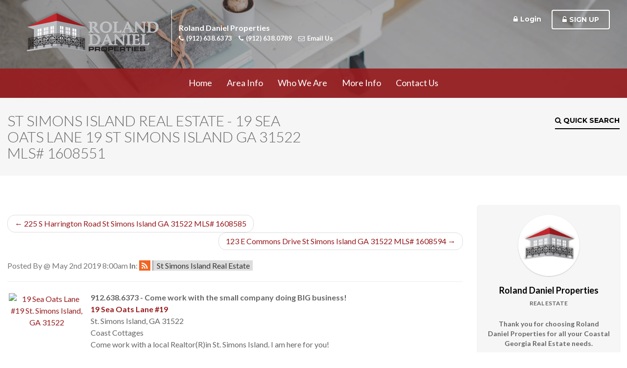

--- FILE ---
content_type: text/html; charset=UTF-8
request_url: https://www.rolanddaniel.com/blog/19-sea-oats-lane-19-st-simons-island-ga-31522-1608551.html
body_size: 17237
content:
<!DOCTYPE html>
<html lang="en">
    <head>
        <meta charset="utf-8" />
      	<meta name="viewport" content="width=device-width, initial-scale=1.0">
        <meta http-equiv="X-UA-Compatible" content="IE=edge,chrome=1">
        <title>St Simons Island Real Estate - 19 Sea Oats Lane 19 St Simons Island GA 31522 MLS# 1608551</title>
        <meta name="keywords" content="19 Sea Oats Lane #19 St. Simons Island, GA 31522,St. Simons Island GA,Coast Cottages ,mls #1608551,Local Realtor who has lived here for more than 25 years!" />
        <meta name="description" content="19 Sea Oats Lane #19, St. Simons Island GA 31522 |  MLS #1608551 -  Coast Cottages |Local Realtor who has lived here for more than 25 years!" />
        <link rel="alternate" type="application/rss+xml" title="Latest Blogs" href="https://www.rolanddaniel.com/blog.rss" /><link rel="alternate" type="application/rss+xml" title="Latest Blog Comments" href="https://www.rolanddaniel.com/blog_comments/index.rss" /><meta name="document-classification" content="St. Simons Island GA Real Estate" />
<meta name="city" content="St. Simons Island" />
<meta name="state" content="Georgia" />
<meta name="zipcode" content="31522" />
<meta name="country" content="USA, United States Of America" />
<meta name="robots" content="index, follow" />
<meta name="revist-after" content="5 days" />
<meta name="revist" content="5 days" />
<meta name="document-type" content="Public"/> 
<meta name="document-rating" content="General" />
<meta name="last_updated" content="01-22-2026" />
<meta name="copyright" content="01-22-2026 rolanddaniel.com All rights reserved." />
<link rel="canonical" href="https://www.rolanddaniel.com/blog/19-sea-oats-lane-19-st-simons-island-ga-31522-1608551.html"/>
<meta name="google-site-verification" content="f61tqglJay0-kF3LFrUnV1krdP0A0v87Pf-0UsgZuno" />
<meta property="og:url" content="https://www.rolanddaniel.com/blog/19-sea-oats-lane-19-st-simons-island-ga-31522-1608551.html" />
<meta property="og:title" content="19 Sea Oats Lane 19 St Simons Island GA 31522 MLS# 1608551" />
<meta property="og:type" content="website" />
<meta property="og:description" content="19 Sea Oats Lane #19, St. Simons Island GA 31522 |  MLS #1608551 -  Coast Cottages |Local Realtor who has lived here for more than 25 years!" />
<meta property="og:image" content="https://images.myrsol.com/ga_giar/3598802_1.jpg">
        <link href="/favicon.ico" type="image/x-icon" rel="icon" /><link href="/favicon.ico" type="image/x-icon" rel="shortcut icon" />        
<link href="https://maxcdn.bootstrapcdn.com/bootstrap/3.3.7/css/bootstrap.min.css" rel="stylesheet" integrity="sha384-BVYiiSIFeK1dGmJRAkycuHAHRg32OmUcww7on3RYdg4Va+PmSTsz/K68vbdEjh4u" crossorigin="anonymous">
<link href="https://maxcdn.bootstrapcdn.com/font-awesome/4.7.0/css/font-awesome.min.css" rel="stylesheet" integrity="sha384-wvfXpqpZZVQGK6TAh5PVlGOfQNHSoD2xbE+QkPxCAFlNEevoEH3Sl0sibVcOQVnN" crossorigin="anonymous">
<link rel="stylesheet" type="text/css" href="/css/frontend.myrsol.min.a7b9c0277a0f4780acac52a155a71ccf.css" />
<link rel="stylesheet" type="text/css" href="/css/tmt3_styles.css?ts=1457468844" media="screen" />
<link rel="stylesheet" type="text/css" href="/css/rd_logo_color_styles.css?ts=1457468855" media="screen" />
<script type="text/javascript">var controller = "blogs"; var action = "view";if (!window.console) window.console = {};if (!window.console.log) window.console.log = function () { };</script>
<!--[if lt IE 9]><script src="https://ajax.googleapis.com/ajax/libs/jquery/1.11.3/jquery.min.js"></script><![endif]-->
<!--[if (gte IE 9) | (!IE)]><!--><script src="https://ajax.googleapis.com/ajax/libs/jquery/2.1.4/jquery.min.js"></script><!--<![endif]-->
<script src="https://maxcdn.bootstrapcdn.com/bootstrap/3.3.6/js/bootstrap.min.js" integrity="sha384-0mSbJDEHialfmuBBQP6A4Qrprq5OVfW37PRR3j5ELqxss1yVqOtnepnHVP9aJ7xS" crossorigin="anonymous"></script>
<script type="text/javascript" src="/js/frontend.plugins.min.cdffbccd2c7ec6ce4ac22aa0331ffaac.js"></script>
<script type="text/javascript" src="/js/frontend.myrsol.min.f45a7aaa0ac038958b051a223ef61a54.js"></script>
<script type="text/javascript">var adWordConversion;</script>
<script type="text/javascript" src="https://maps.googleapis.com/maps/api/js?libraries=drawing,geometry&amp;key=AIzaSyDOjVXN8-XMaAgdKKExPCr5wsTkxi2bdEI"></script>      	<link href='https://fonts.googleapis.com/css?family=Montserrat:400,700' rel='stylesheet' type='text/css'>
        <link href='https://fonts.googleapis.com/css?family=Lato:300,400,700,900' rel='stylesheet' type='text/css'>
        <!--[if lt IE 9]>
            <script src="https://oss.maxcdn.com/libs/html5shiv/3.7.0/html5shiv.js"></script>
        <![endif]-->
      	<script type="text/javascript">
            $(document).ready(function(){
                $('.main-navbar ul#nav').addClass('nav navbar-nav sm');
                $('.mobile-menu ul').addClass('flexnav');
            });
        </script>
      	<script src="/js/jquery.matchHeight-min.js"></script>
      	<script src="/js/jquery.smartmenus.min.js"></script>
      	<script src="/js/jquery.smartmenus.bootstrap.min.js"></script>
      	<script src="/js/jquery.flexnav.min.js"></script>
        <script type="text/javascript">
            $(document).ready(function(){
                $('.header .mh').matchHeight();
                $('.footer .mid .mh').matchHeight();
                $(".mobile-menu .flexnav").flexNav();
                $('[data-toggle="tooltip"]').tooltip();
                $('[data-toggle="tooltip"]').mouseenter(function(){
                    var that = $(this)
                    that.tooltip('show');
                    setTimeout(function(){
                        that.tooltip('hide');
                    }, 2000);
                });

                $('[data-toggle="tooltip"]').mouseleave(function(){
                    $(this).tooltip('hide');
                });
            });
        </script>
    <script>
(function(i,s,o,g,r,a,m){i['GoogleAnalyticsObject']=r;i[r]=i[r]||function(){
(i[r].q=i[r].q||[]).push(arguments)},i[r].l=1*new Date();a=s.createElement(o),
m=s.getElementsByTagName(o)[0];a.async=1;a.src=g;m.parentNode.insertBefore(a,m)
})(window,document,'script','//www.google-analytics.com/analytics.js','ga');

ga('create', 'UA-122998683-1', 'rolanddaniel.com');
ga('send', 'pageview');
</script>
</head>
    <body class="col_2 int">
      
        <header class="header">
	<div class="overlay">
		<div class="top-nav">
			<div class="container-fluid">
				<div class="row">
					<div class="col-md-7">
						<div class="logo mh">
                          	<a href="/"><img src="/img/tmt3_layout/logo.png" alt="Roland Daniel Properties"></a>
						</div>
						<div class="realtor-info mh">
							<div class="table-container">
							    <div class="table-cell">
									<span class="agent-name">Roland Daniel Properties</span>
									<ul>
									  <li><a href="tel:912.638.6373" class="agent-phone"><i class="fa fa-phone"></i>(912) 638.6373</a></li>
                                      <li><a href="tel:912.638.0789" class="agent-phone"><i class="fa fa-phone"></i>(912) 638.0789</a></li>
                                      <li><a href="/contact.html" class="agent-email"><i class="fa fa-envelope-o"></i>Email Us</a></li>
									</ul>
								</div>
							</div>
						</div>
					</div>
					<div class="col-md-5 hidden-xs hidden-sm">
						<div class="manage-account">
							<ul>
								<li></li>
								<li class="account-login"><a href="" data-toggle="modal" data-target="#my-account" class="btn btn-custom btn-link"><i class="fa fa-lock"></i>Login</a></li>
								<li class="account-sign-up"><a href="/register.html" class="btn btn-custom btn-default"><i class="fa fa-unlock-alt"></i>Sign Up</a></li>
							</ul>
						</div>
					</div>
				</div>
			</div>
		</div>
	</div>
</header>        <script type="text/javascript">
    $(document).ready(function() {

        // Build Navigation Menu For Bootstrap
        $('.main-navbar ul li:has(ul)').addClass('dropdown');
        $('.main-navbar ul li:has(ul) ul').addClass('dropdown-menu');

        // Mobile Navigation
        $('.main-navbar .menu-btn').click(function (e) {
            e.preventDefault();
            $('.mobile-menu').toggleClass('open');
            $('body').toggleClass('mobile-menu-open');
            $('.navbar-mobile').toggleClass('nav-slide');
            $('.navbar-mobile').toggleClass('slide-delay').delay(550).queue(function(){
                $(this).removeClass('slide-delay');
                $(this).dequeue();
            });
        });
        $('.mobile-menu-btn-close').click(function (e) {
            e.preventDefault();
            $('.mobile-menu').removeClass('open');
            $('body').removeClass('mobile-menu-open');
            $('.navbar-mobile').toggleClass('nav-slide');
            $('.navbar-mobile').toggleClass('slide-delay').delay(550).queue(function(){
                $(this).removeClass('slide-delay');
                $(this).dequeue();
            });
        });

        // Scroll Navigation Menu
        $(document).scroll(function () {
            var scroll = $(this).scrollTop();
            var topDist = $(".start-scroll").position();
            if (scroll > topDist.top) {
                $('.main-navbar').addClass('navbar-fixed-top');
                $('.int .body-contents').addClass('mb');
            } else {
                $('.main-navbar').removeClass('navbar-fixed-top');
                $('.int .body-contents').removeClass('mb');
            }
        });
      
      	$('.main-navbar .navbar-collapse ul').tabdrop();

        // Sticky Footer
        $(window).resize(function(){
            var footerHeight = $('footer.footer').outerHeight();
            var stickFooterPush = $('.push').height(footerHeight);

            $('.sticky-footer').css({'marginBottom':'-' + footerHeight + 'px'});
        });
        $(window).resize();
    });
</script>
<div class="start-scroll"></div>
<nav class="navbar navbar-default main-navbar" role="navigation">
    <div class="navbar-header hidden-md hidden-lg">
        <div class="menu-btn"><i class="fa fa-bars"></i> Menu</div>
        <ul class="account-btn">
            <li></li>
            <li class="account-login"><a href="" data-toggle="modal" data-target="#my-account"><i class="fa fa-user"></i></a></li>
            <li>
                <a href="" data-toggle="modal" data-target="#modal-qs">
                    <svg version="1.1" id="Capa_1" xmlns="http://www.w3.org/2000/svg" xmlns:xlink="http://www.w3.org/1999/xlink" width="50px" height="50px" viewBox="0 0 66.201 66.201" author="Freepik from flaticon.com licensed by CC by 3.0">
                        <g>
                            <path d="M65.597,34.7L51.779,20.884v-9.112c0-1.136-0.92-2.057-2.058-2.057c-1.135,0-2.056,0.921-2.056,2.057v5.001l-9.748-9.748
                                c-0.803-0.802-2.104-0.802-2.906,0L16.146,25.892c1.547,0.269,3.021,0.754,4.386,1.427l15.935-15.934l26.225,26.223
                                c0.398,0.4,0.926,0.603,1.453,0.603c0.523,0,1.051-0.199,1.451-0.603C66.402,36.805,66.402,35.504,65.597,34.7z"></path>
                            <path d="M59.716,37.06L37.921,15.264c-0.388-0.385-0.908-0.603-1.453-0.603c-0.546,0-1.067,0.218-1.453,0.603l-12.93,12.932
                                c4.533,2.893,7.55,7.963,7.55,13.729c0,2.404-0.527,4.754-1.539,6.903l3.626,3.627c0.113,0.112,0.217,0.23,0.319,0.353
                                c0.708-0.881,1.098-1.967,1.098-3.104v-7.812c0-1.896,1.453-3.48,3.33-3.658c1.877,0.178,3.33,1.762,3.33,3.658v7.812
                                c0,1.252,0.473,2.45,1.325,3.372c0.938,1.017,2.267,1.599,3.646,1.599h10.637c2.74,0,4.971-2.229,4.971-4.971V39.066
                                c0-0.312-0.03-0.628-0.092-0.942C60.203,37.721,60.007,37.351,59.716,37.06z"></path>
                            <path d="M24.475,49.327c1.417-2.121,2.246-4.668,2.246-7.402c0-7.368-5.993-13.362-13.36-13.362S0,34.556,0,41.925
                                c0,7.366,5.994,13.357,13.361,13.357c2.4,0,4.65-0.638,6.599-1.75l5.343,5.344c0.602,0.604,1.391,0.902,2.18,0.902
                                s1.578-0.302,2.179-0.902c1.204-1.203,1.204-3.156,0-4.359L24.475,49.327z M13.361,51.175c-5.1,0-9.25-4.149-9.25-9.25
                                c0-5.103,4.15-9.25,9.25-9.25s9.25,4.148,9.25,9.25C22.61,47.022,18.46,51.175,13.361,51.175z"></path>
                        </g>
                    </svg>
                </a>
            </li>
        </ul>
    </div>
    <div class="navbar-collapse collapse">
        <ul id="nav"><li><a href="/" title="Home" >Home</a></li><li><a href="/local-area-information.html" title="Area Info" >Area Info</a></li><li><a href="/agents.html" title="Who We Are" >Who We Are</a></li><li><a href="/more-information.html" title="More Info" >More Info</a></li><li><a href="/contact.html" title="Contact Us" >Contact Us</a></li></ul>    </div>
</nav>
<div class="mobile-menu hidden-md hidden-lg">
    <a href="" class="mobile-menu-btn-close"><i class="fa fa-times"></i> Close</a>
    <ul id="nav"><li><a href="/" title="Home" >Home</a></li><li><a href="/local-area-information.html" title="Area Info" >Area Info</a></li><li><a href="/agents.html" title="Who We Are" >Who We Are</a></li><li><a href="/more-information.html" title="More Info" >More Info</a></li><li><a href="/contact.html" title="Contact Us" >Contact Us</a></li></ul></div>
      	<main class="body-contents">
          	
          	<section class="page-title p30">
                <div class="container-fluid">
                    <div class="row">
                        <div class="col-md-6">
                            <h1>St Simons Island Real Estate - 19 Sea Oats Lane 19 St Simons Island GA 31522 MLS# 1608551</h1>
                        </div>
                        <div class="col-md-6">
                            <a href="" class="qs-drop-btn btn btn-custom hidden-xs hidden-sm" data-toggle="modal" data-target="#modal-qs">
                                <i class="fa fa-search"></i> Quick Search
                            </a>
                        </div>
                    </div>
                </div>
            </section>
          	
            <section class="contents p60">
                <div class="container-fluid">
                    <div class="row">
                        <div class="col-sm-8 col-md-8 col-lg-9">
                            <nav class="blogs-nextprev" aria-label="blogs-nextprev"><ul class="pager"><li class="previous"><a href="/blog/225-s-harrington-road-st-simons-island-ga-31522-1608585.html"><span aria-hidden="true">&larr;</span> 225 S Harrington Road St Simons Island GA 31522 MLS# 1608585</a></li><li class="next"><a href="/blog/123-e-commons-drive-st-simons-island-ga-31522-1608594.html">123 E Commons Drive St Simons Island GA 31522 MLS# 1608594 <span aria-hidden="true">&rarr;</span></a></li></ul></nav>
<div id="blogs_index">
	<div class="">
  <span class="text-muted">
	      Posted By <a href="/blog/author"> </a> @ May 2nd 2019 8:00am		    <strong>In</strong>:
		<a class="blog-rss" href="/post_category/feed/56d2e84a-24a8-4e29-9696-64ab96e92e70.rss" title="Subscribe to St Simons Island Real Estate"><i class="fa fa-rss"></i></a>
		<a class="blog-category" href="/post_category/view/st-simons-island-real-estate.html">St Simons Island Real Estate</a>
		  </span>
</div>
<hr />

<div style="width: 160px; text-align: center; padding: 3px; float: left;">
<a href="/listings/view/19-sea-oats-lane-19-st-simons-island-real-estate-1608551.html"><img src="https://images.myrsol.com/ga_giar/3598802_1.jpg" width="160" height="120" border="0" title="19 Sea Oats Lane #19 St. Simons Island, GA 31522" alt="19 Sea Oats Lane #19 St. Simons Island, GA 31522" /></a>
</div>
<div style="position: relative; margin-left: 170px;">
 <strong>912.638.6373 - Come work with the small company doing BIG business!</strong><br />
<p><a title="St. Simons Island homes for sale" href="/listings/view/19-sea-oats-lane-19-st-simons-island-real-estate-1608551.html" target="_self"><strong>19 Sea Oats Lane #19</strong></a><br />
  St. Simons Island, GA 31522<br />
  Coast Cottages <br />
  Come work with a local Realtor(R)in St. Simons Island. I am here for you!<Br/>
  MLS # <img src="//assets.myrsol.com/board_logos/brlogo_house25.gif" height="16" alt="BR" class="vmid" /> 1608551 - Residential Real Estate <br />
  <p>
    Live the vacation lifestyle year round in this exquisite beach villa. This home has everything you could ever want and more! Quality construction includes cedar shingle siding, galvalume roof, tongue & groove pine flooring, beadboard...
  <p><a href="/listings/view/19-sea-oats-lane-19-st-simons-island-real-estate-1608551.html">View the Full Details of this Home for Sale in St. Simons Island</a></p>
    <p><strong>Call 912.638.6373</strong>
  </p>
</p>
  <p><a href="/listings/view/19-sea-oats-lane-19-st-simons-island-real-estate-1608551.html">View the Full Details of this Home for Sale in St. Simons Island</a></p>
  <p><strong>Call 912.638.6373 and let us show you how great this area is!</p><br />
  <p><a href="http://www.stsimonsislandrealty.com/property-search.html" title="St. Simons Island Homes for sale">Search the St. Simons Island MLS ~ Start your St. Simons Island search here!</a></p>
</p>
</div>
<div class="cleared"></div><hr class="cleared" />

<div style="padding: 2px;">
<div class="socialbtm"><a class="blog-print" target="_blank" rel="nofollow" href="/blog/19-sea-oats-lane-19-st-simons-island-ga-31522-1608551.html/print" title="Print This Post"><i class="fa fa-print"></i> Print This Post</a><a class="blog-print" style="margin-left: 15px;" href="mailto:?subject=Check%20out%20this%20post%20-%2019%20Sea%20Oats%20Lane%2019%20St%20Simons%20Island%20GA%2031522%20MLS%23%201608551&body=Your%20friend%20thought%20you%20might%20like%20this%20post%20%0Ahttps%3A%2F%2Fwww.rolanddaniel.com%2Fblog%2F19-sea-oats-lane-19-st-simons-island-ga-31522-1608551.html"><i class="fa fa-envelope-o"></i> Email This Post</a></div><strong>Share on Social Media:</strong> <div class="social-icons clearfix"><a target="_blank" href="http://twitter.com/home?status=Currently reading https://www.rolanddaniel.com/blog/19-sea-oats-lane-19-st-simons-island-ga-31522-1608551.html" class="pull-left blog-share" title="Share this blog post on Twitter"><img src="//assets.myrsol.com/blog/bookmarks/twitter.png" /></a><a target="_blank" href="http://www.facebook.com/share.php?u=https://www.rolanddaniel.com/blog/19-sea-oats-lane-19-st-simons-island-ga-31522-1608551.html&amp;t=19+Sea+Oats+Lane+19+St+Simons+Island+GA+31522+MLS%23+1608551" class="pull-left blog-share" title="Share this blog post on Facebook"><img src="//assets.myrsol.com/blog/bookmarks/facebook.png" /></a><a target="_blank" href="http://www.google.com/bookmarks/mark?op=edit&amp;bkmk=https://www.rolanddaniel.com/blog/19-sea-oats-lane-19-st-simons-island-ga-31522-1608551.html&amp;title=19+Sea+Oats+Lane+19+St+Simons+Island+GA+31522+MLS%23+1608551" class="pull-left blog-share" title="Share this blog post on Google Bookmarks"><img src="//assets.myrsol.com/blog/bookmarks/google.png" /></a><a target="_blank" href="https://www.linkedin.com/shareArticle?mini=true&url=https://www.rolanddaniel.com/blog/19-sea-oats-lane-19-st-simons-island-ga-31522-1608551.html&title=19+Sea+Oats+Lane+19+St+Simons+Island+GA+31522+MLS%23+1608551" class="pull-left blog-share" title="Share this blog post on LinkedIn"><img src="//assets.myrsol.com/blog/bookmarks/linkedin.png" /></a><a target="_blank" href="http://reddit.com/submit?url=https://www.rolanddaniel.com/blog/19-sea-oats-lane-19-st-simons-island-ga-31522-1608551.html&amp;title=19+Sea+Oats+Lane+19+St+Simons+Island+GA+31522+MLS%23+1608551" class="pull-left blog-share" title="Share this blog post on reddit"><img src="//assets.myrsol.com/blog/bookmarks/reddit.png" /></a></div><div style="display: inline; margin-top: 4px; position: absolute;"><div class="g-plusone" data-size="small" data-href="https://www.rolanddaniel.com/blog/19-sea-oats-lane-19-st-simons-island-ga-31522-1608551.html"></div></div></div>

<hr />

<div id="comments">
<h3>Comments (0)</h3>	<div class="alert alert-info"><strong>Comments have been closed for this post.</strong><br />Please <a href="/contact.html" class="alert-link" title="Contact Us">contact us</a> if you have any questions or comments.</div>
</div>

</div>

<nav class="blogs-nextprev" aria-label="blogs-nextprev"><ul class="pager"><li class="previous"><a href="/blog/225-s-harrington-road-st-simons-island-ga-31522-1608585.html"><span aria-hidden="true">&larr;</span> 225 S Harrington Road St Simons Island GA 31522 MLS# 1608585</a></li><li class="next"><a href="/blog/123-e-commons-drive-st-simons-island-ga-31522-1608594.html">123 E Commons Drive St Simons Island GA 31522 MLS# 1608594 <span aria-hidden="true">&rarr;</span></a></li></ul></nav>
<script type="text/javascript">
(function() {
  var po = document.createElement('script'); po.type = 'text/javascript'; po.async = true;
  po.src = 'https://apis.google.com/js/plusone.js';
  var s = document.getElementsByTagName('script')[0]; s.parentNode.insertBefore(po, s);
})();
</script>
                        </div>
                      	<div class="col-sm-4 col-md-4 col-lg-3">
                          	<div class="sidebar">
	<div class="widget agent">
		<div class="agent-pic">
          	<img src="/img/tmt3_layout/right_logo.png">
		</div>
		<div class="agent-info">
			<h4>Roland Daniel Properties</h4>
			<span>Real Estate</span>
			<p>Thank you for choosing Roland Daniel Properties for all your Coastal Georgia Real Estate needs.</p>
			<a href="/agents.html" class="btn btn-custom btn-default">About Us</a>
		</div>
	</div>
	<div class="widget item-block">
		<ul>
			<li>
				<a target="_blank" href="https://www.rolanddaniel.com/img/protect-yourself-when-buying-a-home.pdf">
					<svg version="1.1" id="Capa_1" xmlns="http://www.w3.org/2000/svg" xmlns:xlink="http://www.w3.org/1999/xlink" x="0px" y="0px" viewBox="0 0 47.001 47.001" xml:space="preserve">
                        <g>
                            <g id="Layer_1_120_">
                                <g>
                                    <g>
                                        <path d="M31.736,10.307c-0.111-0.112-0.249-0.193-0.398-0.24l-8.975-2.818c-3.589-1.127-5.924,0.839-6.553,1.47
                                            c-0.367,0.367-0.648,0.754-0.792,1.091l-3.998,9.404c-0.229,0.538-0.151,1.255,0.208,1.97c0.514,1.021,1.44,1.757,2.547,2.022
                                            c1.239,0.297,2.524-0.106,3.53-1.111c0.263-0.263,0.487-0.553,0.619-0.799l1.344-2.493c0.221-0.413,0.542-0.841,0.88-1.179
                                            c1.153-1.154,1.701-0.626,1.934-0.402c2.011,1.941,12.554,12.529,12.554,12.529c0.375,0.375,0.297,1.086-0.172,1.554
                                            c-0.468,0.467-1.18,0.547-1.554,0.174l-2.962-2.961c-0.382-0.383-0.998-0.383-1.38,0c-0.382,0.379-0.382,0.998,0,1.379
                                            l2.962,2.963c0.374,0.373,0.296,1.084-0.172,1.551c-0.468,0.469-1.181,0.547-1.553,0.174l-2.963-2.961
                                            c-0.382-0.382-1-0.382-1.38,0c-0.382,0.379-0.382,0.998,0,1.38l2.962,2.962c0.374,0.374,0.293,1.085-0.174,1.553
                                            c-0.467,0.467-1.178,0.547-1.553,0.172l-2.962-2.961c-0.38-0.381-0.999-0.381-1.38,0c-0.38,0.381-0.38,1,0,1.379l2.962,2.963
                                            c0.375,0.375,0.295,1.086-0.172,1.554c-0.47,0.468-1.181,0.547-1.554,0.173l-3.606-3.609c0.515-0.774,0.375-1.897-0.389-2.664
                                            c-0.856-0.855-2.173-0.934-2.935-0.17c0.762-0.763,0.687-2.078-0.171-2.935c-0.858-0.856-2.172-0.935-2.934-0.173
                                            c0.762-0.762,0.685-2.076-0.174-2.932c-0.856-0.858-2.17-0.936-2.934-0.174c0.764-0.762,0.685-2.076-0.172-2.935
                                            c-0.802-0.802-1.997-0.911-2.774-0.3l-5.839-5.839c-0.381-0.382-1-0.382-1.381,0c-0.38,0.38-0.38,0.999,0,1.381l5.824,5.823
                                            l-1.727,1.727c-0.762,0.761-0.685,2.075,0.174,2.934c0.856,0.856,2.17,0.935,2.933,0.172c-0.763,0.763-0.685,2.076,0.173,2.934
                                            c0.856,0.855,2.171,0.936,2.934,0.173c-0.763,0.763-0.686,2.076,0.172,2.933c0.858,0.858,2.172,0.936,2.934,0.174
                                            c-0.762,0.761-0.685,2.074,0.173,2.933c0.857,0.856,2.17,0.935,2.934,0.172l1.824-1.823l3.581,3.58
                                            c1.143,1.143,3.076,1.063,4.314-0.173c0.603-0.603,0.925-1.373,0.97-2.135c0.762-0.045,1.533-0.368,2.135-0.972
                                            c0.604-0.603,0.928-1.373,0.974-2.135c0.761-0.045,1.529-0.367,2.135-0.971c0.603-0.604,0.926-1.373,0.97-2.136
                                            c0.763-0.044,1.533-0.366,2.137-0.972c1.236-1.236,1.312-3.172,0.172-4.313l-1.51-1.511l6.2-6.199
                                            c0.381-0.38,0.381-0.999,0-1.38L31.736,10.307z"></path>
                                    </g>
                                    <g>
                                        <path d="M46.43,12.489l-7.901-7.901c-0.762-0.763-1.999-0.763-2.762,0l-2.762,2.76c-0.762,0.762-0.762,1.999,0,2.761
                                            l7.902,7.903c0.763,0.762,2,0.762,2.762,0l2.761-2.761C47.191,14.488,47.191,13.251,46.43,12.489z M42.283,16.513
                                            c-0.884,0-1.602-0.717-1.602-1.602c0-0.885,0.718-1.603,1.602-1.603c0.885,0,1.603,0.717,1.603,1.603
                                            C43.885,15.795,43.168,16.513,42.283,16.513z"></path>
                                    </g>
                                </g>
                            </g>
                        </g>
                    </svg>
                    <span>
                        Buyers <small></small>
                    </span>
				</a>
			</li>
			<li>
				<a target="_blank" href="https://www.rolanddaniel.com/img/protect-yourself-when-selling-a-house.pdf">
					<svg version="1.1" id="Capa_1" xmlns="http://www.w3.org/2000/svg" xmlns:xlink="http://www.w3.org/1999/xlink" x="0px" y="0px" viewBox="0 0 781.466 781.467" xml:space="preserve">
                        <g>
                            <polygon points="380.615,443.355 412.468,443.355 412.468,434.361 380.615,434.361 380.615,406.367 415.087,406.367 
                                415.087,397.252 369.737,397.252 369.737,481.463 380.615,481.463"></polygon>
                            <path d="M463.44,482.834c21.481,0,39.104-15.371,39.104-44.35c0-24.998-14.871-42.605-37.863-42.605
                                c-22.486,0-39.104,17.484-39.104,44.225C425.576,465.592,441.191,482.834,463.44,482.834z M464.185,404.75
                                c18.11,0,26.87,17.486,26.87,34.234c0,19.105-9.761,34.979-26.993,34.979c-17.126,0-26.864-16.115-26.864-34.105
                                C437.196,421.359,446.196,404.75,464.185,404.75z"></path>
                            <path d="M527.52,444.971h10.249c9.866,0.377,14.362,4.76,16.856,16.371c2.372,10.504,4.259,17.744,5.633,20.121h11.249
                                c-1.755-3.248-3.751-11.371-6.501-23.115c-2.009-8.75-5.883-14.74-12.376-16.988v-0.379c8.871-2.994,15.866-10.371,15.866-21.49
                                c0-6.504-2.372-12.242-6.617-15.996c-5.259-4.74-12.755-6.865-24.364-6.865c-7.499,0-15.358,0.625-20.864,1.746v83.09h10.87
                                L527.52,444.971L527.52,444.971z M527.52,405.998c1.751-0.498,5.501-1.01,10.735-1.01c11.503,0.139,19.374,4.885,19.374,15.748
                                c0,9.615-7.377,15.994-18.999,15.994h-11.11V405.998z"></path>
                            <path d="M362.003,600.918c-7.492,0-14.615-2.51-19.491-5.504l-2.757,9.119c4.506,3.006,13.378,5.375,21.498,5.375
                                c19.862,0,29.479-11.24,29.479-24.242c0-12.365-7.245-19.242-21.482-24.732c-11.622-4.504-16.75-8.371-16.75-16.246
                                c0-5.746,4.384-12.623,15.871-12.623c7.623,0,13.244,2.496,15.996,4.004l2.993-8.867c-3.749-2.137-9.994-4.129-18.61-4.129
                                c-16.37,0-27.239,9.75-27.239,22.869c0,11.867,8.497,18.982,22.24,23.855c11.365,4.383,15.87,8.871,15.87,16.744
                                C379.621,595.039,373.12,600.918,362.003,600.918z"></path>
                            <path d="M427.839,524.449l-28.614,84.205h11.244l8.74-26.48h29.857l9.007,26.48h11.621l-28.747-84.205H427.839z M421.463,573.68
                                l8.24-24.365c1.626-5.127,3.004-10.25,4.26-15.256h0.243c1.242,4.883,2.505,9.873,4.368,15.377l8.25,24.244H421.463z"></path>
                            <polygon points="492.917,524.449 482.049,524.449 482.049,608.654 528.893,608.654 528.893,599.539 492.917,599.539"></polygon>
                            <polygon points="586.49,533.564 586.49,524.449 541.005,524.449 541.005,608.654 588.362,608.654 588.362,599.539 551.876,599.539 
                                551.876,569.176 584.612,569.176 584.612,560.18 551.876,560.18 551.876,533.564"></polygon>
                            <path d="M734.967,256.802l46.498-59.559l-46.498-59.559H181.771V46.498L122.211,0L62.653,46.498v91.186H0.001v119.117h62.652
                                v524.666h119.117V256.801h127.494v68.683h-70.497v353.983h446.978V325.484h-61.497v-68.682H734.967z M651.247,644.969H277.766
                                V362.982h373.481V644.969z M579.25,325.484H354.261v-68.683H579.25V325.484z"></path>
                        </g>
                    </svg>
                    <span>
                        Sellers <small></small>
                    </span>
				</a>
			</li>
		</ul>
	</div>
	<div class="widget new-listings">
		<h3>Recent Listings	<span><i class="fa fa-calendar"></i></span></h3>
		<ul class="dl-list"><li><dl class="dl-horizontal"><dt>Posted</dt><dd>Listings</dd></dl></li></ul>	</div>
	<div class="widget text">
		<h3>ROLAND DANIEL PROPERTIES</h3>
		<p>Our philosophy in business is to keep small in numbers but big in service. So, you'll find dedicated and knowledgeable sales professionals in Roland Daniel Properties. We'll arm you with information that's pertinent and we'll help you "see" the market so you can make an informed decision. Our "raison d'etre" is your real estate needs and wants. We don't forget that. We operate under the expectation that you'll be just as happy a year after the sale as you were the day you closed on your sale! THANK YOU FOR CHOOSING ROLAND DANIEL PROPERTIES FOR ALL YOUR COASTAL GEORGIA REAL ESTATE NEEDS.</p>
	</div>
    <div class="widget accordion">
        <div class="wrap-items">
            <ul class="nav nav-tabs-list" role="tablist">
                <li role="presentation" data-toggle="tooltip" data-placement="top" title="" class="active"><a href="#images" aria-controls="images" role="tab" data-toggle="tab"><i class="fa fa-picture-o"></i></a></li>
                <li role="presentation" data-toggle="tooltip" data-placement="top" title="Posts"><a href="#posts" aria-controls="posts" role="tab" data-toggle="tab"><i class="fa fa-rss"></i></a></li>
                <li role="presentation" data-toggle="tooltip" data-placement="top" title="Categories"><a href="#categories" aria-controls="categories" role="tab" data-toggle="tab"><i class="fa fa-th-list"></i></a></li>
                <li role="presentation" data-toggle="tooltip" data-placement="top" title="Archives"><a href="#archive" aria-controls="archive" role="tab" data-toggle="tab"><i class="fa fa-archive"></i></a></li>
            </ul>
            <div class="tab-content">
                <div role="tabpanel" class="tab-pane fade in active" id="images">
                    <ul>
                        <li>
                          <a href="/blog.html">
                              <div class="pic" style="background-image:url('/img/tmt3_layout/banner_rotator/1.jpg');">
                                    <div class="title">Blog Posts</div>
                                    <div class="overlay"></div>
                                </div>
                            </a>
                        </li>
                    </ul>
                </div>
                <div role="tabpanel" class="tab-pane fade" id="posts">
                    <p><a href="/blog/20-fernleaf-court-brunswick-ga-31525-1642517.html"><strong>20 Fernleaf Court Brunswick GA 31525 MLS# 1642517</strong></a><br /><small>October 4th 2023 - 9:13 am</small><br /></p><p><a href="/blog/311-holly-street-st-simons-island-ga-31522-1642085.html"><strong>311 Holly Street St Simons Island GA 31522 MLS# 1642085</strong></a><br /><small>October 4th 2023 - 9:00 am</small><br /></p><p><a href="/blog/123-foxwood-way-st-marys-ga-31558-1642296.html"><strong>123 Foxwood Way St Marys GA 31558 MLS# 1642296</strong></a><br /><small>October 4th 2023 - 8:52 am</small><br /></p><p><a href="/blog/1102-grand-view-drive-unit-1102-st-simons-island-ga-31522-1642518.html"><strong>1102 Grand View Drive Unit 1102 St Simons Island GA 31522 MLS# 1642518</strong></a><br /><small>October 4th 2023 - 8:39 am</small><br /></p><p><a href="/blog/1500-demere-road-unit-a1-st-simons-island-ga-31522-1642428.html"><strong>1500 Demere Road Unit A1 St Simons Island GA 31522 MLS# 1642428</strong></a><br /><small>October 4th 2023 - 8:26 am</small><br /></p><a href="/blog.html" class="btn btn-custom btn-default">View More</a>                </div>
                <div role="tabpanel" class="tab-pane fade" id="categories">
                    <ul><li><a href="/blog.html"><strong>All Categories (6230)</strong></a></li><li><a href="/post_category/view/life-on-st-simons"><strong>Life on St Simons (6)</strong></a></li><li><a href="/post_category/view/local-market-insight"><strong>Local Market Insight (6)</strong></a></li><li><a href="/post_category/view/office-announcements"><strong>Office Announcements (1)</strong></a></li><li><a href="/post_category/view/brunswick-real-estate.html"><strong>Brunswick Real Estate (2178)</strong></a></li><li><a href="/post_category/view/darien-real-estate.html"><strong>Darien Real Estate (216)</strong></a></li><li><a href="/post_category/view/sea-island-real-estate.html"><strong>Sea Island Real Estate (160)</strong></a></li><li><a href="/post_category/view/st-marys-real-estate.html"><strong>St Marys Real Estate (400)</strong></a></li><li><a href="/post_category/view/st-simons-island-real-estate.html"><strong>St Simons Island Real Estate (3263)</strong></a></li></ul>                </div>
                <div role="tabpanel" class="tab-pane fade" id="archive">
                    <ul><li><a href="/archives/10/2023">October 2023 (25)</a></li><li><a href="/archives/9/2023">September 2023 (159)</a></li><li><a href="/archives/8/2023">August 2023 (16)</a></li><li><a href="/archives/10/2022">October 2022 (1)</a></li><li><a href="/archives/9/2022">September 2022 (26)</a></li><li><a href="/archives/8/2022">August 2022 (140)</a></li><li><a href="/archives/7/2022">July 2022 (165)</a></li><li><a href="/archives/6/2022">June 2022 (165)</a></li><li><a href="/archives/5/2022">May 2022 (172)</a></li><li><a href="/archives/4/2022">April 2022 (148)</a></li><li><a href="/archives/3/2022">March 2022 (155)</a></li><li><a href="/archives/2/2022">February 2022 (115)</a></li><li><a href="/archives/1/2022">January 2022 (80)</a></li><li><a href="/archives/12/2021">December 2021 (92)</a></li><li><a href="/archives/11/2021">November 2021 (113)</a></li><li><a href="/archives/10/2021">October 2021 (131)</a></li><li><a href="/archives/9/2021">September 2021 (137)</a></li><li><a href="/archives/8/2021">August 2021 (151)</a></li><li><a href="/archives/7/2021">July 2021 (158)</a></li><li><a href="/archives/6/2021">June 2021 (155)</a></li><li><a href="/archives/5/2021">May 2021 (179)</a></li><li><a href="/archives/4/2021">April 2021 (161)</a></li><li><a href="/archives/3/2021">March 2021 (175)</a></li><li><a href="/archives/2/2021">February 2021 (110)</a></li><li><a href="/archives/1/2021">January 2021 (121)</a></li><li><a href="/archives/12/2020">December 2020 (65)</a></li><li><a href="/archives/11/2020">November 2020 (81)</a></li><li><a href="/archives/10/2020">October 2020 (136)</a></li><li><a href="/archives/9/2020">September 2020 (127)</a></li><li><a href="/archives/8/2020">August 2020 (134)</a></li><li><a href="/archives/7/2020">July 2020 (145)</a></li><li><a href="/archives/6/2020">June 2020 (148)</a></li><li><a href="/archives/5/2020">May 2020 (119)</a></li><li><a href="/archives/4/2020">April 2020 (84)</a></li><li><a href="/archives/3/2020">March 2020 (117)</a></li><li><a href="/archives/2/2020">February 2020 (132)</a></li><li><a href="/archives/1/2020">January 2020 (135)</a></li><li><a href="/archives/12/2019">December 2019 (50)</a></li><li><a href="/archives/11/2019">November 2019 (101)</a></li><li><a href="/archives/10/2019">October 2019 (105)</a></li><li><a href="/archives/9/2019">September 2019 (70)</a></li><li><a href="/archives/8/2019">August 2019 (108)</a></li><li><a href="/archives/7/2019">July 2019 (103)</a></li><li><a href="/archives/6/2019">June 2019 (103)</a></li><li><a href="/archives/5/2019">May 2019 (120)</a></li><li><a href="/archives/4/2019">April 2019 (116)</a></li><li><a href="/archives/3/2019">March 2019 (136)</a></li><li><a href="/archives/2/2019">February 2019 (102)</a></li><li><a href="/archives/1/2019">January 2019 (92)</a></li><li><a href="/archives/12/2018">December 2018 (54)</a></li><li><a href="/archives/11/2018">November 2018 (73)</a></li><li><a href="/archives/10/2018">October 2018 (87)</a></li><li><a href="/archives/9/2018">September 2018 (90)</a></li><li><a href="/archives/8/2018">August 2018 (225)</a></li><li><a href="/archives/7/2018">July 2018 (6)</a></li><li><a href="/archives/2/2018">February 2018 (3)</a></li><li><a href="/archives/11/2017">November 2017 (1)</a></li><li><a href="/archives/9/2017">September 2017 (1)</a></li><li><a href="/archives/8/2017">August 2017 (5)</a></li><li><a href="/archives/7/2017">July 2017 (3)</a></li><li><a href="/archives/3/2017">March 2017 (1)</a></li><li><a href="/archives/12/2016">December 2016 (1)</a></li></ul>                </div>
            </div>
        </div>
    </div>
</div>                        </div>
                    </div>
                </div>
            </section>
        </main>
      	<div class="hidden-xs">
			 <section class="featured-properties p60">
                  <div class="container-fluid">
                      <style>
	.slick-slider{position:relative;display:block;-moz-box-sizing:border-box;box-sizing:border-box;-webkit-user-select:none;-moz-user-select:none;-ms-user-select:none;user-select:none;-webkit-touch-callout:none;-khtml-user-select:none;-ms-touch-action:pan-y;touch-action:pan-y;-webkit-tap-highlight-color:transparent}
	.slick-list{position:relative;display:block;overflow:hidden;margin:0;padding:0}
	.slick-list:focus{outline:none}
	.slick-list.dragging{cursor:pointer;cursor:hand}
	.slick-slider .slick-track,.slick-slider .slick-list{-webkit-transform:translate3d(0,0,0);-moz-transform:translate3d(0,0,0);-ms-transform:translate3d(0,0,0);-o-transform:translate3d(0,0,0);transform:translate3d(0,0,0)}
	.slick-track{position:relative;top:0;left:0;display:block}
	.slick-track:before,.slick-track:after{display:table;content:''}
	.slick-track:after{clear:both}
	.slick-loading .slick-track{visibility:hidden}
	.slick-slide{display:none;float:left;height:100%;min-height:1px}
	[dir='rtl'] .slick-slide{float:right}
	.slick-slide img{display:block}
	.slick-slide.slick-loading img{display:none}
	.slick-slide.dragging img{pointer-events:none}
	.slick-initialized .slick-slide{display:block}
	.slick-loading .slick-slide{visibility:hidden}
	.slick-vertical .slick-slide{display:block;height:auto;border:1px solid transparent}
	.slick-arrow.slick-hidden{display:none}
</style>
<script type="text/javascript" src="/js/jquery.slick.min.js"></script>
<script type="text/javascript" charset="utf-8">
    $(document).ready(function() {
        $('.slick-responsive').slick({
          	dots: false,
          	infinite: true,
          	speed: 500,
          	slidesToShow: 4,
          	slidesToScroll: 4,
          	prevArrow: '<button type="button" class="slick-controls slick-prev"><i class="fa fa-angle-left"></i></button>',
          	nextArrow: '<button type="button" class="slick-controls slick-next"><i class="fa fa-angle-right"></i></button>',
          	responsive: [
            {
              	breakpoint: 1199,
              	settings: {
                	slidesToShow: 3,
                	slidesToScroll: 3,
              }
            },
            {
              	breakpoint: 992,
              	settings: {
                	slidesToShow: 2,
                	slidesToScroll: 2
              }
            },
            {
              	breakpoint: 767,
              	settings: {
                	slidesToShow: 1,
                	slidesToScroll: 1
              }
            }
          	]
        });
        $('.featured-properties .glider-pic a').imgLiquid({fill:true});
    });
</script>
<script src="/js/jquery.imgLiquid-min.js"></script>                      <a href="/featured-listings.html" class="btn btn-custom btn-default">View All</a>
                  </div>
              </section>
      	</div>
      	<footer class="footer">
	<div class="area-links p20">
			</div>
	<div class="mid">
		<div class="container-fluid" style="max-width:100%;">
			<div class="row">
				<div class="col-sm-5 col-md-6 col-lg-3 hidden-xs hidden-sm pos">
                  <div style="margin:50px;">
						<a href="/"><img src="/img/tmt3_layout/logo.png" alt="Roland Daniel Properties"></a>
					</div>
				</div>
				<div class="col-sm-4 col-md-6 col-md-offset-6 col-lg-3 col-lg-offset-3 c-item mh">
					<div class="item contact">
						<h4>Contact</h4>
						<address>
						  	124 Follins Lane<br>
						  	St. Simons Island, GA 31522<br><br>
						  	Phone: <a href="tel:912.638.63735">912.638.6373</a><br>
						  	Phone: <a href="tel:912.638.0789">912.638.0789</a><br>
                          <a class="email" href="/contact.html">Contact Us</a>
						</address>
						<ul id="social-links">
							<li><a href="#" target="_blank" class="social-facebook"><i class="fa fa-facebook"></i></a></li>
							<li><a href="#" target="_blank" class="social-twitter"><i class="fa fa-twitter"></i></a></li>
							<li><a href="#" target="_blank" class="social-youtube"><i class="fa fa-youtube"></i></a></li>
							<li><a href="#" target="_blank" class="social-pinterest"><i class="fa fa-pinterest"></i></a></li>
							<li><a href="#" target="_blank" class="social-googleplus"><i class="fa fa-google-plus"></i></a></li>
							<li><a href="#" target="_blank" class="social-linkedin"><i class="fa fa-linkedin"></i></a></li>
							<li><a href="#" target="_blank" class="social-instagram"><i class="fa fa-instagram"></i></a></li>
						</ul>
					</div>
				</div>
				<div class="col-sm-4 col-md-6 col-lg-3 mh">
					<div class="item resource">
						<h4>Popular Searches</h4>
						<ul id="sideNav"><li><a href="/st-simons-island_featured-homes-for-sale/st-simons-island-homes-for-sale.html" title="St. Simons Island" >St. Simons Island</a></li><li><a href="/st-simons-island_featured-homes-for-sale/sea-island.html" title="Sea Island" >Sea Island</a></li><li><a href="/st-simons-island_featured-homes-for-sale/brunswick-homes-for-sale.html" title="Brunswick" >Brunswick</a></li><li><a href="/new-shortsales-foreclosures.html" title="New Shortsales/Foreclosures" >New Shortsales/Foreclosures</a></li><li><a href="/foreclosures-shortsales.html" title="Foreclosures & Shortsales" >Foreclosures & Shortsales</a></li><li><a href="/st-simons-island-shortsales.html" title="St. Simons Island Shortsales" >St. Simons Island Shortsales</a></li><li><a href="/st-simons-island-foreclosures.html" title="St. Simons Island Foreclosures" >St. Simons Island Foreclosures</a></li><li><a href="/testimonial" title="Testimonials" >Testimonials</a></li><li><a href="/testimonial/submit-testimonial.html" title="Submit Testimonial" >Submit Testimonial</a></li></ul>					</div>
				</div>
				<div class="col-sm-4 col-md-6 col-lg-3 mh">
					<div class="item blog">
						<h4>From The Blog</h4>
						<p><a href="/blog/20-fernleaf-court-brunswick-ga-31525-1642517.html"><strong>20 Fernleaf Court Brunswick GA 31525 MLS# 1642517</strong></a><br /><small>October 4th 2023 - 9:13 am</small><br /></p><p><a href="/blog/311-holly-street-st-simons-island-ga-31522-1642085.html"><strong>311 Holly Street St Simons Island GA 31522 MLS# 1642085</strong></a><br /><small>October 4th 2023 - 9:00 am</small><br /></p><p><a href="/blog/123-foxwood-way-st-marys-ga-31558-1642296.html"><strong>123 Foxwood Way St Marys GA 31558 MLS# 1642296</strong></a><br /><small>October 4th 2023 - 8:52 am</small><br /></p><p><a href="/blog/1102-grand-view-drive-unit-1102-st-simons-island-ga-31522-1642518.html"><strong>1102 Grand View Drive Unit 1102 St Simons Island GA 31522 MLS# 1642518</strong></a><br /><small>October 4th 2023 - 8:39 am</small><br /></p><p><a href="/blog/1500-demere-road-unit-a1-st-simons-island-ga-31522-1642428.html"><strong>1500 Demere Road Unit A1 St Simons Island GA 31522 MLS# 1642428</strong></a><br /><small>October 4th 2023 - 8:26 am</small><br /></p><a href="/blog.html" class="btn btn-custom btn-default">View More</a>					</div>
				</div>
			</div>
		</div>
	</div>
	<div class="copyright p20">
		<p>© 2026 Roland Daniel Properties   | <a href="http://www.dynamicidx.com" target="_blank">Real Estate Website</a> Powered by Dynamic IDX, LLC<!-- Required By Link  -->   |   Website Designed by TinyMinute</p>
		<ul>
          <li><a href="/sitemap.html">Sitemap</a></li>
			<li><a href="#">Top</a></li>
		</ul>
	</div>
</footer>

<!-- Modal -->
<div class="modal fade modal-qs modal-custom" id="modal-qs" tabindex="-1" role="dialog" aria-labelledby="myModalLabel">
    <div class="modal-dialog" role="document">
        <div class="modal-content">
            <div class="modal-body">
                <button type="button" class="close" data-dismiss="modal" aria-label="Close"><span aria-hidden="true">×</span></button>
                <h4 class="modal-title">Quick Search</h4>
                <form id="qs_form" name="qs_form" method="post" action="/property-search.html"><fieldset style="display:none;"><input type="hidden" name="_method" value="POST" /></fieldset>
	<div class="form-group qs_location">
		<div class="icon">
			<svg version="1.1" id="Capa_1" xmlns="http://www.w3.org/2000/svg" xmlns:xlink="http://www.w3.org/1999/xlink" x="0px" y="0px" viewBox="0 0 60.272 60.272" xml:space="preserve">
			    <g>
			        <polygon points="31.577,1.863 44.039,10.002 44.039,58.579 31.577,58.579"/>
			        <path d="M45.015,36.875v21.449h15.258V41.749L45.015,36.875z M51.457,53.661l-4.662-1.357V48.28l4.662,1.692V53.661z
			             M51.457,46.624l-4.662-1.358v-4.022l4.662,1.694V46.624z M57.306,55.354l-4.664-1.355v-4.026l4.664,1.695V55.354z M57.306,48.318
			            l-4.663-1.356v-4.024l4.665,1.692v3.688H57.306z"/>
			        <path d="M14.75,11.527v32.208l-2.203,1.439V34.417l-1.398,0.578v-10.73L0.974,28.757V39.21L0,39.614v18.965h30.154V1.694
			            L14.75,11.527z M1.907,30.804l3.434-1.589v4.132l-3.434,1.526V30.804z M2.162,37.501l3.433-1.591v4.135l-3.433,1.524V37.501z
			             M5.699,52.345l-3.433,1.528v-4.071l3.433-1.589V52.345z M5.699,46.049l-3.433,1.529v-4.071l3.433-1.588V46.049z M6.188,28.812
			            l3.434-1.589v4.133l-3.434,1.525V28.812z M6.443,35.508l3.433-1.589v4.133l-3.433,1.527V35.508z M10.278,50.376l-3.434,1.527
			            v-4.069l3.434-1.591V50.376z M10.278,44.081l-3.434,1.525v-4.067l3.434-1.59V44.081z M21.277,44.797l-4.749,2.973v-4.408
			            l4.749-3.072V44.797z M21.277,37.349l-4.749,2.971V35.91l4.749-3.072V37.349z M21.277,29.899l-4.749,2.974v-4.411l4.749-3.074
			            V29.899z M21.277,22.45l-4.749,2.97v-4.408l4.749-3.074V22.45z M21.277,14.999l-4.749,2.972v-4.409l4.749-3.073V14.999z
			             M28.313,40.395l-5.51,3.448V39.3l5.51-3.566V40.395z M28.313,32.945l-5.51,3.449v-4.544l5.51-3.568V32.945z M28.313,25.495
			            l-5.51,3.449v-4.542l5.51-3.569V25.495z M28.313,18.045l-5.51,3.449v-4.543l5.51-3.568V18.045z M28.313,10.594l-5.51,3.449V9.5
			            l5.51-3.568V10.594z"/>
			    </g>
			</svg>
		</div>
		<div class="wrap">
			<label for="qs_propcity">Property Types</label>
		    <select id="qs_propclass" class="form-control" name="data[Listing][class][]" onchange="qsClassSelect();">
		    	<option value="">All Types</option>
							</select>
	    </div>
	</div>



	
	<div class="form-group qs_types">
		<div class="icon">
		    <svg version="1.1" id="Capa_1" xmlns="http://www.w3.org/2000/svg" xmlns:xlink="http://www.w3.org/1999/xlink" x="0px" y="0px" viewBox="0 0 31.769 31.77" xml:space="preserve">
		        <g>
		            <g>
		                <path d="M7.458,12.07L0,26.15h2.263l6.079-11.478l6.083,11.478h2.262h0.002L9.226,12.069C8.878,11.415,7.806,11.416,7.458,12.07z"
		                    />
		                <path d="M21.171,6.151c-0.174-0.327-0.514-0.532-0.885-0.532c-0.369,0-0.709,0.205-0.883,0.532l-6.09,11.495l1.131,2.135
		                    l5.844-11.026l9.217,17.396h2.264L21.171,6.151z"/>
		                <rect x="18.06" y="24.41" width="1.74" height="1.74"/>
		                <rect x="18.06" y="21.67" width="1.74" height="1.74"/>
		                <rect x="20.8" y="21.67" width="1.74" height="1.74"/>
		                <rect x="20.8" y="24.41" width="1.74" height="1.74"/>
		                <rect x="6.105" y="24.41" width="1.74" height="1.74"/>
		                <rect x="6.105" y="21.67" width="1.74" height="1.74"/>
		                <rect x="8.845" y="21.67" width="1.74" height="1.74"/>
		                <rect x="8.845" y="24.41" width="1.74" height="1.74"/>
		            </g>
		        </g>
		    </svg>
		</div>
		<div class="wrap">
			<label for="qs_propclass">Locations</label>
		    <select id="qs_propcity" class="form-control" name="data[Listing][city][]">
		    	<option value="">All Locations</option>
                		    </select>
		</div>
	</div>

	<div class="form-group qs_low">
		<div class="icon">
		    <i class="fa fa-long-arrow-down"></i>
		    <i class="fa fa-usd"></i>
		</div>
		<div class="wrap">
			<label for="qs_lowprice">Min Price</label>
			<select name="data[Listing][lp]" id="qs_lowprice" class="form-control">
<option value="0">No min</option>
<option value="75000">$75,000</option>
<option value="100000">$100,000</option>
<option value="125000">$125,000</option>
<option value="150000">$150,000</option>
<option value="175000">$175,000</option>
<option value="200000">$200,000</option>
<option value="250000">$250,000</option>
<option value="300000">$300,000</option>
<option value="350000">$350,000</option>
<option value="400000">$400,000</option>
<option value="450000">$450,000</option>
<option value="500000">$500,000</option>
<option value="550000">$550,000</option>
<option value="600000">$600,000</option>
<option value="650000">$650,000</option>
<option value="700000">$700,000</option>
<option value="750000">$750,000</option>
<option value="800000">$800,000</option>
<option value="850000">$850,000</option>
<option value="900000">$900,000</option>
<option value="950000">$950,000</option>
<option value="1000000">$1,000,000</option>
</select>		</div>
	</div>
	<div class="form-group qs_high">
		<div class="icon">
		    <i class="fa fa-long-arrow-up"></i>
		    <i class="fa fa-usd"></i>
		</div>
		<div class="wrap">
			<label for="qs_highprice">Max Price</label>
			<select name="data[Listing][hp]" id="qs_highprice" class="form-control">
<option value="999999999999">No max</option>
<option value="75000">$75,000</option>
<option value="100000">$100,000</option>
<option value="125000">$125,000</option>
<option value="150000">$150,000</option>
<option value="175000">$175,000</option>
<option value="200000">$200,000</option>
<option value="250000">$250,000</option>
<option value="300000">$300,000</option>
<option value="350000">$350,000</option>
<option value="400000">$400,000</option>
<option value="450000">$450,000</option>
<option value="500000">$500,000</option>
<option value="550000">$550,000</option>
<option value="600000">$600,000</option>
<option value="650000">$650,000</option>
<option value="700000">$700,000</option>
<option value="750000">$750,000</option>
<option value="800000">$800,000</option>
<option value="850000">$850,000</option>
<option value="900000">$900,000</option>
<option value="950000">$950,000</option>
<option value="1000000">$1,000,000</option>
<option value="2000000">$2,000,000</option>
<option value="3000000">$3,000,000</option>
<option value="4000000">$4,000,000</option>
<option value="5000000">$5,000,000</option>
</select>		</div>
	</div>
	
	<div class="form-group qs_beds">
		<div class="icon">
		    <svg version="1.1" id="Capa_1" xmlns="http://www.w3.org/2000/svg" xmlns:xlink="http://www.w3.org/1999/xlink" x="0px" y="0px" viewBox="0 0 512 512" xml:space="preserve">
		        <g>
		            <g>
		                <g>
		                    <path d="M471,330v82h41V289H41V121c0-5.336-2-10.169-6-14.5c-4-4.333-8.833-6.5-14.5-6.5
		                        S10,102.167,6,106.5s-6,9.167-6,14.5v291h41v-82H471z"/>
		                    <path d="M105.5,205c10.333,0,19.333-3.667,27-11c7.667-7.334,11.5-16.168,11.5-26.5
		                        c0-10.335-3.833-19.168-11.5-26.5c-7.667-7.333-16.667-11-27-11s-19.167,3.667-26.5,11s-11,16.167-11,26.5s3.667,19.167,11,26.5
		                        C86.333,201.333,95.167,205,105.5,205z"/>
		                    <path d="M512,258v-50c0-8-2.833-14.5-8.5-19.5c-5.67-5-12.837-8.167-21.5-9.5l-297-29h-2
		                        c-5.333,0-9.833,1.833-13.5,5.5s-5.5,8.167-5.5,13.5v58H88c-12.667,0-19,5.167-19,15.5S75.333,258,88,258H512z"/>
		                </g>
		            </g>
		        </g>
		    </svg>
		</div>
		<div class="wrap">
		    <label for="qs_beds">Beds</label>
		    <select name="data[Listing][br]" id="qs_beds" class="form-control">
<option value="0">All beds</option>
<option value="1">1+</option>
<option value="2">2+</option>
<option value="3">3+</option>
<option value="4">4+</option>
</select>		</div>
	</div>

	<div class="form-group qs_baths">
		<div class="icon">
			<svg version="1.1" id="Capa_1" xmlns="http://www.w3.org/2000/svg" xmlns:xlink="http://www.w3.org/1999/xlink" x="0px" y="0px" viewBox="0 0 79.536 79.536" xml:space="preserve">
			    <g>
			        <path d="M66.327,36.534H13.205c0-8.994,7.291-16.28,16.28-16.28h4.554V0h11.452v20.249h4.557
			            C59.036,20.249,66.327,27.535,66.327,36.534z M42.479,43.025v-0.026c0-1.496-1.214-2.7-2.713-2.7c-1.502,0-2.716,1.229-2.716,2.727
			            c0,1.496,1.214,2.713,2.716,2.713C41.266,45.738,42.479,44.521,42.479,43.025z M42.479,65.581v-0.057
			            c0-1.502-1.214-2.693-2.713-2.693c-1.502,0-2.716,1.243-2.716,2.75c0,1.496,1.214,2.713,2.716,2.713
			            C41.266,68.294,42.479,67.077,42.479,65.581z M42.479,54.308v-0.062c0-1.497-1.214-2.683-2.713-2.683
			            c-1.502,0-2.716,1.238-2.716,2.744c0,1.492,1.214,2.714,2.716,2.714C41.266,57.021,42.479,55.8,42.479,54.308z M42.479,76.822
			            v-0.03c0-1.497-1.214-2.703-2.713-2.703c-1.502,0-2.716,1.232-2.716,2.733c0,1.502,1.214,2.714,2.716,2.714
			            C41.266,79.536,42.479,78.324,42.479,76.822z M71.63,76.294c1.398-0.554,2.066-2.133,1.512-3.521l-0.021-0.058
			            c-0.554-1.393-2.123-2.055-3.511-1.475c-1.403,0.549-2.061,2.153-1.502,3.541c0.425,1.066,1.435,1.709,2.517,1.709
			            C70.957,76.491,71.299,76.424,71.63,76.294z M67.886,66.052c1.394-0.549,2.066-2.133,1.513-3.521l-0.021-0.058
			            c-0.559-1.393-2.133-2.065-3.516-1.48c-1.397,0.554-2.061,2.159-1.496,3.547c0.419,1.062,1.439,1.709,2.517,1.709
			            C67.213,66.249,67.555,66.187,67.886,66.052z M63.914,55.893c1.435-0.43,2.248-1.941,1.817-3.376l-0.015-0.052
			            c-0.431-1.439-1.927-2.227-3.371-1.792c-1.435,0.425-2.242,1.957-1.808,3.402c0.342,1.176,1.43,1.932,2.589,1.932
			            C63.392,56.007,63.65,55.976,63.914,55.893z M60.398,45.567c1.393-0.549,2.066-2.133,1.512-3.519l-0.021-0.054
			            c-0.554-1.388-2.128-2.056-3.516-1.484c-1.393,0.557-2.056,2.162-1.496,3.555c0.424,1.052,1.439,1.699,2.521,1.699
			            C59.726,45.765,60.072,45.702,60.398,45.567z M55.646,78.034c1.47-0.29,2.428-1.719,2.128-3.189l-0.011-0.052
			            c-0.295-1.471-1.734-2.413-3.185-2.103c-1.476,0.29-2.423,1.75-2.123,3.211c0.259,1.294,1.388,2.185,2.651,2.185
			            C55.293,78.097,55.474,78.075,55.646,78.034z M53.708,67.306c1.492-0.15,2.574-1.481,2.429-2.978l-0.005-0.052
			            c-0.146-1.486-1.471-2.574-2.967-2.397c-1.492,0.145-2.579,1.501-2.429,2.993c0.14,1.397,1.32,2.443,2.697,2.443
			            C53.522,67.315,53.615,67.315,53.708,67.306z M52.29,56.483c1.47-0.291,2.423-1.715,2.128-3.19l-0.011-0.052
			            c-0.284-1.46-1.719-2.393-3.18-2.092c-1.47,0.29-2.418,1.74-2.123,3.211c0.26,1.294,1.389,2.18,2.651,2.18
			            C51.938,56.54,52.118,56.524,52.29,56.483z M50.617,45.712c1.471-0.289,2.429-1.719,2.128-3.189l-0.01-0.052
			            c-0.296-1.468-1.751-2.405-3.186-2.097c-1.476,0.285-2.418,1.737-2.122,3.21c0.264,1.29,1.393,2.181,2.65,2.181
			            C50.265,45.765,50.446,45.749,50.617,45.712z M11.424,74.782l0.023-0.052c0.557-1.388-0.125-2.94-1.522-3.489
			            c-1.375-0.56-2.98,0.134-3.531,1.532c-0.552,1.388,0.111,2.967,1.509,3.521c0.329,0.13,0.676,0.197,1.004,0.197
			            C9.987,76.491,10.999,75.849,11.424,74.782z M15.167,64.54l0.021-0.052c0.557-1.388-0.122-2.941-1.515-3.495
			            c-1.38-0.555-2.98,0.14-3.537,1.538c-0.552,1.388,0.116,2.972,1.509,3.521c0.329,0.135,0.673,0.197,1.002,0.197
			            C13.73,66.249,14.748,65.602,15.167,64.54z M18.997,54.075l0.015-0.057c0.435-1.439-0.393-2.921-1.823-3.346
			            c-1.46-0.455-2.959,0.404-3.384,1.844c-0.43,1.435,0.381,2.946,1.817,3.376c0.267,0.083,0.526,0.114,0.779,0.114
			            C17.57,56.007,18.652,55.251,18.997,54.075z M22.655,44.065l0.021-0.057c0.557-1.393-0.122-2.941-1.517-3.498
			            c-1.367-0.562-2.972,0.143-3.537,1.538c-0.552,1.386,0.124,2.965,1.512,3.519c0.329,0.135,0.673,0.197,1.007,0.197
			            C21.218,45.765,22.23,45.117,22.655,44.065z M27.077,75.901l0.016-0.053c0.298-1.47-0.663-2.868-2.136-3.163
			            c-1.458-0.306-2.895,0.684-3.198,2.153c-0.297,1.466,0.658,2.9,2.131,3.19c0.171,0.046,0.35,0.057,0.536,0.057
			            C25.687,78.097,26.818,77.206,27.077,75.901z M28.796,64.872l0.005-0.053c0.152-1.491-0.94-2.791-2.434-2.94
			            c-1.486-0.177-2.817,0.963-2.97,2.449c-0.15,1.491,0.937,2.821,2.428,2.978c0.091,0.01,0.184,0.01,0.274,0.01
			            C27.476,67.315,28.651,66.274,28.796,64.872z M30.428,54.36l0.01-0.053c0.297-1.47-0.663-2.873-2.131-3.158
			            c-1.437-0.326-2.9,0.684-3.198,2.148c-0.295,1.471,0.658,2.905,2.126,3.195c0.176,0.036,0.357,0.052,0.541,0.052
			            C29.045,56.54,30.168,55.654,30.428,54.36z M32.105,43.584l0.016-0.057c0.295-1.463-0.663-2.869-2.139-3.161
			            c-1.447-0.301-2.905,0.691-3.198,2.156c-0.295,1.471,0.658,2.9,2.133,3.189c0.168,0.037,0.35,0.053,0.536,0.053
			            C30.715,45.765,31.844,44.874,32.105,43.584z"/>
			    </g>
			</svg>
		</div>
		<div class="wrap">
		    <label for="qs_propclass">Baths</label>
			<select name="data[Listing][fba]" id="qs_baths" class="form-control">
<option value="0">All baths</option>
<option value="1">1+</option>
<option value="2">2+</option>
<option value="3">3+</option>
<option value="4">4+</option>
<option value="5">5+</option>
<option value="6">6+</option>
</select>	    </div>
	</div>

	<div class="form-group qs_search">
	    <div class="form-links">
	        <a href="javascript:void(0);" class="qsearch-btn btn btn-custom btn-default" onclick="$('#qs_form').submit();">
	            <span>Search</span> <i class="fa fa-angle-right"></i>
	        </a>
	    </div>
	</div>

</form>
                <div class="links">
                    <a href="/property-search.html">Advanced Search</a>
                </div>
            </div>
        </div>
    </div>
</div>

<!-- Modal -->
<div class="modal fade modal-account modal-custom" id="my-account" tabindex="-1" role="dialog" aria-labelledby="myModalLabel" aria-hidden="true">
	<div class="modal-dialog modal-sm">
		<div class="modal-content">
			<div class="modal-body">
				<script type="text/javascript">
					$(document).ready(function() {
					    if($('.header .manage-account ul li #myrsol_adminblock').length > 0) {
					    	$('.header .manage-account ul li #myrsol_adminblock a').each(function() {
					    	    $(this).prepend('<i class="fa fa-tachometer"></i>');
					    	});
					    }
                      	// Switch Buttons & Text if logged in
						if ($(".modal-account .profile-welcome").length > 0) {
						    $(".header .manage-account ul li.account-login").each(function() {
						        $(this).replaceWith('<li class="account-info"><a href="" class="btn btn-custom btn-link" data-toggle="modal" data-target="#my-account"><i class="fa fa-user"></i>My Account</a></li>');
						    });
						    $(".header .manage-account ul li.account-sign-up").each(function() {
						        $(this).remove();
						    });
						    $(".header .account-btn li.account-login").each(function() {
						        $(this).replaceWith('<li class="account-info"><a href="" data-toggle="modal" data-target="#my-account"><i class="fa fa-user"></i></a></li>');
						    });
						    $(".modal-account .modal-body .modal-title").each(function() {
						        $(this).replaceWith('<h4 class="modal-title">My Account</h4>');
						    });
						    $(".modal-account .modal-footer").each(function() {
						        $(this).remove();
						    });
						}
					});
				</script>
				<!--[if IE 9]>
					<style>
						.modal-account .modal-content #QuickUserLogin label[for="LoginUsername"], .modal-account .modal-content #QuickUserLogin label[for="LoginPassword"] {
							display:block !important;
						}
					</style>
				<![endif]-->
				<button type="button" class="close" data-dismiss="modal" aria-label="Close"><span aria-hidden="true">×</span></button>
				<h4 class="modal-title">Sign in</h4>
				
<form id="QuickUserLogin" method="post" action="/login.html"><fieldset style="display:none;"><input type="hidden" name="_method" value="POST" /></fieldset>    <div class="form-group qul_username">
        <label for="LoginUsername">Username</label><br />
        <input name="data[User][username]" type="text" id="LoginUsername" class="text form-control" placeholder="Username" maxlength="255" value="" />    </div>
    <div class="form-group qul_password">
        <label for="LoginPassword">Password</label><br />
        <input type="password" name="data[User][password]" id="LoginPassword" class="text form-control" placeholder="Password" value="" />    </div>
    <div class="form-group qs_remember-me">
        <input type="hidden" name="data[User][cookie]" id="LoginCookie_" value="0" /><input type="checkbox" name="data[User][cookie]" id="LoginCookie" value="1" />        <label for="LoginCookie"> Remember Me?</label>
        <div class="clearfix"></div>
    </div>
    <div class="form-group qul_login-btn">
        <input type="submit" label="" class="btn btn-custom btn-default" value="Sign In" />    </div>
    <div class="form-group qul_lost-password">
        <a href="/lostpassword.html" title="Lost your password?" class="profile-links">Lost Password?</a>
    </div>
</form>
			</div>
			<div class="modal-footer">
				<p>Don't have an account? <a href="register.html">Create one now.</a></p>
			</div>
		</div>
	</div>
</div>    </body>
</html>

--- FILE ---
content_type: text/html; charset=utf-8
request_url: https://accounts.google.com/o/oauth2/postmessageRelay?parent=https%3A%2F%2Fwww.rolanddaniel.com&jsh=m%3B%2F_%2Fscs%2Fabc-static%2F_%2Fjs%2Fk%3Dgapi.lb.en.2kN9-TZiXrM.O%2Fd%3D1%2Frs%3DAHpOoo_B4hu0FeWRuWHfxnZ3V0WubwN7Qw%2Fm%3D__features__
body_size: 159
content:
<!DOCTYPE html><html><head><title></title><meta http-equiv="content-type" content="text/html; charset=utf-8"><meta http-equiv="X-UA-Compatible" content="IE=edge"><meta name="viewport" content="width=device-width, initial-scale=1, minimum-scale=1, maximum-scale=1, user-scalable=0"><script src='https://ssl.gstatic.com/accounts/o/2580342461-postmessagerelay.js' nonce="2nyCY7Om17cz8oxDm5_jiw"></script></head><body><script type="text/javascript" src="https://apis.google.com/js/rpc:shindig_random.js?onload=init" nonce="2nyCY7Om17cz8oxDm5_jiw"></script></body></html>

--- FILE ---
content_type: text/css
request_url: https://www.rolanddaniel.com/css/rd_logo_color_styles.css?ts=1457468855
body_size: 2676
content:
/* ==========================================================================
Colors - Mix #1 Blue/Red
========================================================================== */
body { background: #fff; color: #666; }

h1, h2, h3, h4, h5, h6 { color: #000; }

h1 { color: #981b1e; }

h2 { color: #981b1e; }

a { color: #981b1e; }
a:hover { color: #000; }

p.lead { color: #000; }

.header .realtor-info { color: #fff; }
.header .realtor-info:before { background: #fff; }
.header .realtor-info ul li a { color: #fff; }
.header .manage-account ul li a { color: #fff; }
.header .manage-account ul li.account-sign-up a { color: #fff; border-color: #fff; }
.header .manage-account ul li.account-sign-up a:hover { border-color: #000; background: #981b1e; }

/* ==========================================================================
Banner
========================================================================== */
.banner .left-control a, .banner .right-control a { background-color: #fff; background-color: rgba(255, 255, 255, 0.3); }
.banner .left-control a:hover, .banner .right-control a:hover { background: #000; color: #fff; }
.banner a { color: #fff; }
.banner .text-overlay { color: #fff; }
.banner .quick-search .icon { fill: #fff; color: #fff; }
.banner .quick-search select { color: #fff; }
.banner .quick-search select option { background: #fff; color: #333; }
.banner .quick-search select:hover { border-bottom: 2px solid #fff; }
.banner .quick-search .form-links a { border: 2px solid #fff; }
.banner .quick-search .form-links a:hover { border-color: #981b1e; background: #981b1e; color: #fff; }

@media only screen and (max-width: 992px) { .banner .quick-search .wrap { background-color: #fff; background-color: rgba(255, 255, 255, 0.2); }
  .banner .quick-search .form-links a:hover { border-color: #000; background: #000; color: #fff; } }
.start-scroll { position: relative; }

.main-navbar { transition: all 0.3s ease; border-radius: 0; position: absolute; z-index: 1030; left: 0; right: 0; border: 0; margin: -60px 0 0 0; background-color: #981b1e; background-color: rgba(152, 27, 30, 0.9); height: 60px; }
.main-navbar.navbar-fixed-top { position: fixed; margin: 0; background-color: #981b1e; background-color: rgba(152, 27, 30, 0.97); }
.main-navbar .navbar-collapse > ul { display: inline-block; list-style: none; }
.main-navbar .navbar-collapse > ul > li { float: left; }
.main-navbar .navbar-collapse > ul > li > a { text-decoration: none; display: block; padding: 0 15px; line-height: 59px; color: #fff; font-size: 18px; }
.main-navbar .navbar-collapse > ul > li > a:focus, .main-navbar .navbar-collapse > ul > li > a:hover { background-color: #333; background-color: rgba(51, 51, 51, 0.1); color: #fff; }
.main-navbar .navbar-collapse > ul ul { display: none; }
.main-navbar .navbar-nav { display: inline-block; float: none; vertical-align: top; }
.main-navbar .navbar-nav > li.open > a.highlighted { background-color: #333; background-color: rgba(51, 51, 51, 0.1); color: #fff; }
.main-navbar .navbar-nav > li > a { padding: 0 15px; line-height: 59px; color: #fff; font-size: 18px; }
.main-navbar .navbar-nav > li > a:hover { color: #fff; }
.main-navbar .navbar-nav > li > a .sub-arrow { display: none; }
.main-navbar .navbar-nav > li > a.has-submenu:after { font-family: FontAwesome; content: "\f107"; margin-left: 5px; }
.main-navbar .navbar-nav > li > a:focus, .main-navbar .navbar-nav > li > a:hover { background-color: #333; background-color: rgba(51, 51, 51, 0.1); color: #fff; }
.main-navbar .navbar-nav > li .dropdown-menu:before { position: absolute; content: ''; top: -10px; left: 15px; width: 0; height: 0; border-style: solid; border-width: 0 10px 10px 10px; border-color: transparent transparent #fff transparent; }
.main-navbar .navbar-nav > li .dropdown-menu a { color: #666; font-family: 'Montserrat', sans-serif; font-size: 12px; padding: 8px 15px; }
.main-navbar .dropdown-menu { border: 0; }
.main-navbar .navbar-collapse { text-align: center; }

@media only screen and (max-width: 992px) { .main-navbar { position: fixed; top: 0; right: 0; left: 0; height: 40px; min-height: 40px; margin-top: 0px; z-index: 99; overflow: hidden; }
  .main-navbar .navbar-header { float: none; }
  .main-navbar .menu-btn { line-height: 40px; display: inline-block; text-transform: uppercase; cursor: pointer; padding: 0 15px; font-weight: 700; color: #fff; font-size: 16px; float: left; }
  .main-navbar .menu-btn:hover { background: #000; }
  .main-navbar .account-btn { list-style: none; padding: 0; margin: 0; float: right; }
  .main-navbar .account-btn li { float: left; }
  .main-navbar .account-btn li #myrsol_adminblock { position: static; background: none; }
  .main-navbar .account-btn li #myrsol_adminblock a { padding: 0 15px; line-height: 40px; font-size: 16px; }
  .main-navbar .account-btn li a { line-height: 40px; display: block; padding: 0 15px; font-weight: 700; color: #fff; font-size: 16px; }
  .main-navbar .account-btn li a:hover { background: #000; }
  .main-navbar .account-btn li a svg { margin-top: 10px; height: 20px; width: 20px; fill: #fff; } }
.mobile-menu-open { overflow: hidden !important; }

.mobile-menu { padding: 10px 15px; opacity: 0; visibility: hidden; transition: all 0.3s ease; z-index: 9999; position: fixed; top: 0; bottom: 0; left: 0; right: 0; overflow-y: scroll; /* has to be scroll, not auto */ -webkit-overflow-scrolling: touch; }
.mobile-menu.open { opacity: 1; visibility: visible; background-color: #000; background-color: rgba(0, 0, 0, 0.97); }
.mobile-menu a.mobile-menu-btn-close { text-decoration: none; text-transform: uppercase; display: inline-block; margin-bottom: 20px; color: #fff; font-weight: 700; font-size: 16px; }
.mobile-menu ul { list-style: none; padding: 0; }
.mobile-menu ul > li > a { padding: 10px 0; }
.mobile-menu ul li { position: relative; }
.mobile-menu ul li .touch-button { cursor: pointer; display: block; text-align: center; padding: 8px 0; position: absolute; top: 0; right: 0; width: 40px; border-left: 1px solid rgba(255, 255, 255, 0.3); }
.mobile-menu ul li .touch-button.active { background-color: #fff; background-color: rgba(255, 255, 255, 0.3); }
.mobile-menu ul li .touch-button.active:after { content: '-'; }
.mobile-menu ul li .touch-button:after { font-size: 26px; color: #fff; content: '+'; }
.mobile-menu ul li .touch-button i { display: none; }
.mobile-menu ul li a { border-bottom: 1px solid rgba(255, 255, 255, 0.3); text-decoration: none; display: block; font-size: 18px; color: #fff; }
.mobile-menu ul li li { background-color: #fff; background-color: rgba(255, 255, 255, 0.1); }
.mobile-menu ul li li a { font-size: 14px; padding: 10px 20px; }

@media only screen and (min-width: 768px) and (max-width: 992px) { .main-navbar .navbar-collapse.collapse { display: none !important; }
  /* Show Mobile Navbar on Tablet View */
  .navbar-header { float: none; }
  .navbar-toggle { display: block; } }
/* ==========================================================================
Featured Properties
========================================================================== */
.featured-properties { background: #f6f6f6; }
.featured-properties .btn { border-color: #000; background: #000; color: #fff; }
.featured-properties .slick-responsive .glider-pic a { color: #fff; }
.featured-properties .slick-responsive .glider-pic a .price { background-color: #981b1e; background-color: rgba(152, 27, 30, 0.71); }
.featured-properties .slick-responsive .glider-pic a .overlay { background-color: #981b1e; background-color: rgba(152, 27, 30, 0.7); }
.featured-properties .slick-responsive .glider-content { background: #fff; }
.featured-properties .slick-responsive .glider-content .address { color: #000; }
.featured-properties .slick-responsive .slick-controls { border: 2px solid #ccc; color: #ccc; }
.featured-properties .slick-responsive .slick-controls:hover { border-color: #000; background: #000; color: #fff; }

/* ==========================================================================
Links Split
========================================================================== */
.links-split { background: #efefef; }
.links-split .list-links a { color: #333; }
.links-split .list-links a:hover { background: #fff; }
.links-split .list-links a .icon { color: #981b1e; }
.links-split .list-links a .icon svg { fill: #981b1e; }
.links-split .list-links a .info h3 { color: #333; }
.links-split .list-links a .info p { color: #666; }
.links-split .list-links a .info span { color: #333; }

/* ==========================================================================
Top Links Section
========================================================================== */
.top-links .overlay .inner { background: #000; }
.top-links .item .icon svg { fill: #fff; }
.top-links .item .info h3 { color: #fff; }
.top-links .item .info p { color: #fff; }
.top-links .item .info .btn { border-color: #fff; background: #fff; color: #000; }
.top-links .item .info .dropdown-menu a { color: #666; }
.top-links .item .info .dropdown-menu a:hover { color: #000; }
.top-links .item .info .dropdown-menu .dropdown-header { background: #eee; color: #666; }

/* ==========================================================================
Interior Page Title
========================================================================== */
.page-title { background: #f6f6f6; }
.page-title h1 { color: #666; }
.page-title .btn-custom { color: #000; border-color: #000; }

/* ==========================================================================
Main Body Contents
========================================================================== */
.body-contents { background: #fff; }
.body-contents .contents .home-body span.read-more a { border: 2px solid #000; color: #000; }
.body-contents .contents .home-body span.read-more a:hover { background: #000; color: #fff; }

/* ==========================================================================
Sidebar
========================================================================== */
.sidebar h3 { color: #999; }
.sidebar .agent { background: #f6f6f6; }
.sidebar .agent .agent-info h4 { color: #000; }
.sidebar .agent .agent-info .btn { border-color: #981b1e; background: #981b1e; color: #fff; }
.sidebar .new-listings h3 { background: #f6f6f6; border-bottom: 1px solid #eee; }
.sidebar .new-listings h3 span { color: #ccc; }
.sidebar .new-listings ul.dl-list li { border-bottom: 1px solid #eee; }
.sidebar .new-listings ul.dl-list li:nth-child(even) { background: #f6f6f6; }
.sidebar .new-listings ul.dl-list li:hover { background: #f6f6f6; }
.sidebar .new-listings ul li a { color: #000; }
.sidebar .new-listings ul li a span { color: #fff; background-color: #981b1e; background-color: rgba(152, 27, 30, 0.7); }
.sidebar .text h3 { color: #000; }
.sidebar .item-block ul li { border-right: 1px solid #fff; }
.sidebar .item-block ul li a { background: #f6f6f6; color: #999; }
.sidebar .item-block ul li a svg { fill: #000; }
.sidebar .item-block ul li a:hover { background: #000; color: #fff; }
.sidebar .item-block ul li a:hover svg { fill: #fff; }
.sidebar .accordion .wrap-items { background: #f6f6f6; }
.sidebar .accordion .nav-tabs-list { background: #fff; }
.sidebar .accordion .nav-tabs-list li.active a { color: #666; background: #f6f6f6; }
.sidebar .accordion .nav-tabs-list li a { border-right: 1px solid #eee; color: #999; }
.sidebar .accordion .nav-tabs-list .tooltip-inner { background: #981b1e; }
.sidebar .accordion .nav-tabs-list .tooltip-arrow { border-top-color: #981b1e; }
.sidebar .accordion .tab-content ul li a { color: #000; }
.sidebar .accordion .tab-content p a { color: #000; }
.sidebar .accordion .tab-content .btn-default { background: #981b1e; border-color: #981b1e; color: #fff; }
.sidebar .accordion .tab-content .btn-default:hover { border-color: #ccc; }
.sidebar .accordion .tab-content #images .pic .title { color: #fff; background-color: #981b1e; background-color: rgba(152, 27, 30, 0.7); }
.sidebar .accordion .tab-content #images .pic .overlay { color: #fff; background-color: #981b1e; background-color: rgba(152, 27, 30, 0.7); }

/* ==========================================================================
Footer
========================================================================== */
.footer { border-top: 3px solid #f4f4f4; }
.footer .area-links { color: #999; }
.footer .area-links ul li a:hover { color: #000; }
.footer .company span { color: #fff; }
.footer .item.contact { border-color: #f4f4f4; }
.footer .item a { color: #666; }
.footer .item.blog .btn { color: #999; border-color: #999; }
.footer .item.blog .btn:hover { background: #999; color: #fff; }
.footer h4 { color: #981b1e; }
.footer #social-links li a { color: #fff; background: #666; }
.footer #social-links li a.social-twitter:hover { background: #55acee; }
.footer #social-links li a.social-facebook:hover { background: #3b5998; }
.footer #social-links li a.social-googleplus:hover { background: #dd4b39; }
.footer #social-links li a.social-pinterest:hover { background: #cb2027; }
.footer #social-links li a.social-youtube:hover { background: #bb0000; }
.footer #social-links li a.social-linkedin:hover { background: #007bb6; }
.footer #social-links li a.social-instagram:hover { background: #517fa4; }
.footer .copyright { background: #f4f4f4; color: #999; }
.footer .copyright a { color: #999; }

@media only screen and (max-width: 767px) { .footer .area-links { border-bottom: 3px solid #f4f4f4; } }
@media only screen and (min-width: 768px) and (max-width: 992px) { .footer .area-links { border-bottom: 3px solid #f4f4f4; } }
/* ==========================================================================
Modal
========================================================================== */
.modal-custom .modal-content { border-top: 5px solid #000; }
.modal-custom .modal-body h4 { color: #333; }
.modal-custom .modal-body a:hover { color: #000; }
.modal-custom .modal-footer { color: #999; }
.modal-custom .modal-footer a { color: #000; }

.modal-qs .links a { color: #999; }
.modal-qs form label { color: #999; }
.modal-qs form .form-group.qs_search .btn-custom { background: #000; color: #fff; }

.modal-account .modal-body #QuickUserLogin .qul_username:before, .modal-account .modal-body #QuickUserLogin .qul_password:before { color: #000; }
.modal-account .modal-body #QuickUserLogin .qs_remember-me { color: #999; }
.modal-account .modal-body #QuickUserLogin .qul_lost-password a { color: #999; }
.modal-account .modal-body #QuickUserLogin input { border-bottom: 1px solid #ccc; }
.modal-account .modal-body #QuickUserLogin .btn-custom { background: #000; color: #fff; }
.modal-account .modal-body .profile-box .profile-welcome { color: #000; }
.modal-account .modal-body .profile-box a:hover { color: #555; }
.modal-account .modal-footer { color: #999; }
.modal-account .modal-footer a { color: #000; }

.listings_view .details-onecol-grouped h4 { color: #981b1e; }

--- FILE ---
content_type: text/javascript;charset=UTF-8
request_url: https://www.rolanddaniel.com/js/frontend.plugins.min.cdffbccd2c7ec6ce4ac22aa0331ffaac.js
body_size: 171518
content:
/*! Respond.js v1.4.2: min/max-width media query polyfill
 * Copyright 2014 Scott Jehl
 * Licensed under MIT
 * http://j.mp/respondjs */

!function(a){"use strict";a.matchMedia=a.matchMedia||function(a){var b,c=a.documentElement,d=c.firstElementChild||c.firstChild,e=a.createElement("body"),f=a.createElement("div");return f.id="mq-test-1",f.style.cssText="position:absolute;top:-100em",e.style.background="none",e.appendChild(f),function(a){return f.innerHTML='&shy;<style media="'+a+'"> #mq-test-1 { width: 42px; }</style>',c.insertBefore(e,d),b=42===f.offsetWidth,c.removeChild(e),{matches:b,media:a}}}(a.document)}(this),function(a){"use strict";function b(){v(!0)}var c={};a.respond=c,c.update=function(){};var d=[],e=function(){var b=!1;try{b=new a.XMLHttpRequest}catch(c){b=new a.ActiveXObject("Microsoft.XMLHTTP")}return function(){return b}}(),f=function(a,b){var c=e();c&&(c.open("GET",a,!0),c.onreadystatechange=function(){4!==c.readyState||200!==c.status&&304!==c.status||b(c.responseText)},4!==c.readyState&&c.send(null))},g=function(a){return a.replace(c.regex.minmaxwh,"").match(c.regex.other)};if(c.ajax=f,c.queue=d,c.unsupportedmq=g,c.regex={media:/@media[^\{]+\{([^\{\}]*\{[^\}\{]*\})+/gi,keyframes:/@(?:\-(?:o|moz|webkit)\-)?keyframes[^\{]+\{(?:[^\{\}]*\{[^\}\{]*\})+[^\}]*\}/gi,comments:/\/\*[^*]*\*+([^/][^*]*\*+)*\//gi,urls:/(url\()['"]?([^\/\)'"][^:\)'"]+)['"]?(\))/g,findStyles:/@media *([^\{]+)\{([\S\s]+?)$/,only:/(only\s+)?([a-zA-Z]+)\s?/,minw:/\(\s*min\-width\s*:\s*(\s*[0-9\.]+)(px|em)\s*\)/,maxw:/\(\s*max\-width\s*:\s*(\s*[0-9\.]+)(px|em)\s*\)/,minmaxwh:/\(\s*m(in|ax)\-(height|width)\s*:\s*(\s*[0-9\.]+)(px|em)\s*\)/gi,other:/\([^\)]*\)/g},c.mediaQueriesSupported=a.matchMedia&&null!==a.matchMedia("only all")&&a.matchMedia("only all").matches,!c.mediaQueriesSupported){var h,i,j,k=a.document,l=k.documentElement,m=[],n=[],o=[],p={},q=30,r=k.getElementsByTagName("head")[0]||l,s=k.getElementsByTagName("base")[0],t=r.getElementsByTagName("link"),u=function(){var a,b=k.createElement("div"),c=k.body,d=l.style.fontSize,e=c&&c.style.fontSize,f=!1;return b.style.cssText="position:absolute;font-size:1em;width:1em",c||(c=f=k.createElement("body"),c.style.background="none"),l.style.fontSize="100%",c.style.fontSize="100%",c.appendChild(b),f&&l.insertBefore(c,l.firstChild),a=b.offsetWidth,f?l.removeChild(c):c.removeChild(b),l.style.fontSize=d,e&&(c.style.fontSize=e),a=j=parseFloat(a)},v=function(b){var c="clientWidth",d=l[c],e="CSS1Compat"===k.compatMode&&d||k.body[c]||d,f={},g=t[t.length-1],p=(new Date).getTime();if(b&&h&&q>p-h)return a.clearTimeout(i),i=a.setTimeout(v,q),void 0;h=p;for(var s in m)if(m.hasOwnProperty(s)){var w=m[s],x=w.minw,y=w.maxw,z=null===x,A=null===y,B="em";x&&(x=parseFloat(x)*(x.indexOf(B)>-1?j||u():1)),y&&(y=parseFloat(y)*(y.indexOf(B)>-1?j||u():1)),w.hasquery&&(z&&A||!(z||e>=x)||!(A||y>=e))||(f[w.media]||(f[w.media]=[]),f[w.media].push(n[w.rules]))}for(var C in o)o.hasOwnProperty(C)&&o[C]&&o[C].parentNode===r&&r.removeChild(o[C]);o.length=0;for(var D in f)if(f.hasOwnProperty(D)){var E=k.createElement("style"),F=f[D].join("\n");E.type="text/css",E.media=D,r.insertBefore(E,g.nextSibling),E.styleSheet?E.styleSheet.cssText=F:E.appendChild(k.createTextNode(F)),o.push(E)}},w=function(a,b,d){var e=a.replace(c.regex.comments,"").replace(c.regex.keyframes,"").match(c.regex.media),f=e&&e.length||0;b=b.substring(0,b.lastIndexOf("/"));var h=function(a){return a.replace(c.regex.urls,"$1"+b+"$2$3")},i=!f&&d;b.length&&(b+="/"),i&&(f=1);for(var j=0;f>j;j++){var k,l,o,p;i?(k=d,n.push(h(a))):(k=e[j].match(c.regex.findStyles)&&RegExp.$1,n.push(RegExp.$2&&h(RegExp.$2))),o=k.split(","),p=o.length;for(var q=0;p>q;q++)l=o[q],g(l)||m.push({media:l.split("(")[0].match(c.regex.only)&&RegExp.$2||"all",rules:n.length-1,hasquery:l.indexOf("(")>-1,minw:l.match(c.regex.minw)&&parseFloat(RegExp.$1)+(RegExp.$2||""),maxw:l.match(c.regex.maxw)&&parseFloat(RegExp.$1)+(RegExp.$2||"")})}v()},x=function(){if(d.length){var b=d.shift();f(b.href,function(c){w(c,b.href,b.media),p[b.href]=!0,a.setTimeout(function(){x()},0)})}},y=function(){for(var b=0;b<t.length;b++){var c=t[b],e=c.href,f=c.media,g=c.rel&&"stylesheet"===c.rel.toLowerCase();e&&g&&!p[e]&&(c.styleSheet&&c.styleSheet.rawCssText?(w(c.styleSheet.rawCssText,e,f),p[e]=!0):(!/^([a-zA-Z:]*\/\/)/.test(e)&&!s||e.replace(RegExp.$1,"").split("/")[0]===a.location.host)&&("//"===e.substring(0,2)&&(e=a.location.protocol+e),d.push({href:e,media:f})))}x()};y(),c.update=y,c.getEmValue=u,a.addEventListener?a.addEventListener("resize",b,!1):a.attachEvent&&a.attachEvent("onresize",b)}}(this);

/* Copyright (c) 2010-2016 Marcus Westin */
(function(f){if(typeof exports==="object"&&typeof module!=="undefined"){module.exports=f()}else if(typeof define==="function"&&define.amd){define([],f)}else{var g;if(typeof window!=="undefined"){g=window}else if(typeof global!=="undefined"){g=global}else if(typeof self!=="undefined"){g=self}else{g=this}g.store = f()}})(function(){var define,module,exports;return (function e(t,n,r){function s(o,u){if(!n[o]){if(!t[o]){var a=typeof require=="function"&&require;if(!u&&a)return a(o,!0);if(i)return i(o,!0);var f=new Error("Cannot find module '"+o+"'");throw f.code="MODULE_NOT_FOUND",f}var l=n[o]={exports:{}};t[o][0].call(l.exports,function(e){var n=t[o][1][e];return s(n?n:e)},l,l.exports,e,t,n,r)}return n[o].exports}var i=typeof require=="function"&&require;for(var o=0;o<r.length;o++)s(r[o]);return s})({1:[function(require,module,exports){
(function (global){
"use strict";module.exports=function(){function e(){try{return o in n&&n[o]}catch(e){return!1}}var t,r={},n="undefined"!=typeof window?window:global,i=n.document,o="localStorage",a="script";if(r.disabled=!1,r.version="1.3.20",r.set=function(e,t){},r.get=function(e,t){},r.has=function(e){return void 0!==r.get(e)},r.remove=function(e){},r.clear=function(){},r.transact=function(e,t,n){null==n&&(n=t,t=null),null==t&&(t={});var i=r.get(e,t);n(i),r.set(e,i)},r.getAll=function(){},r.forEach=function(){},r.serialize=function(e){return JSON.stringify(e)},r.deserialize=function(e){if("string"==typeof e)try{return JSON.parse(e)}catch(t){return e||void 0}},e())t=n[o],r.set=function(e,n){return void 0===n?r.remove(e):(t.setItem(e,r.serialize(n)),n)},r.get=function(e,n){var i=r.deserialize(t.getItem(e));return void 0===i?n:i},r.remove=function(e){t.removeItem(e)},r.clear=function(){t.clear()},r.getAll=function(){var e={};return r.forEach(function(t,r){e[t]=r}),e},r.forEach=function(e){for(var n=0;n<t.length;n++){var i=t.key(n);e(i,r.get(i))}};else if(i&&i.documentElement.addBehavior){var c,u;try{u=new ActiveXObject("htmlfile"),u.open(),u.write("<"+a+">document.w=window</"+a+'><iframe src="/favicon.ico"></iframe>'),u.close(),c=u.w.frames[0].document,t=c.createElement("div")}catch(l){t=i.createElement("div"),c=i.body}var f=function(e){return function(){var n=Array.prototype.slice.call(arguments,0);n.unshift(t),c.appendChild(t),t.addBehavior("#default#userData"),t.load(o);var i=e.apply(r,n);return c.removeChild(t),i}},d=new RegExp("[!\"#$%&'()*+,/\\\\:;<=>?@[\\]^`{|}~]","g"),s=function(e){return e.replace(/^d/,"___$&").replace(d,"___")};r.set=f(function(e,t,n){return t=s(t),void 0===n?r.remove(t):(e.setAttribute(t,r.serialize(n)),e.save(o),n)}),r.get=f(function(e,t,n){t=s(t);var i=r.deserialize(e.getAttribute(t));return void 0===i?n:i}),r.remove=f(function(e,t){t=s(t),e.removeAttribute(t),e.save(o)}),r.clear=f(function(e){var t=e.XMLDocument.documentElement.attributes;e.load(o);for(var r=t.length-1;r>=0;r--)e.removeAttribute(t[r].name);e.save(o)}),r.getAll=function(e){var t={};return r.forEach(function(e,r){t[e]=r}),t},r.forEach=f(function(e,t){for(var n,i=e.XMLDocument.documentElement.attributes,o=0;n=i[o];++o)t(n.name,r.deserialize(e.getAttribute(n.name)))})}try{var v="__storejs__";r.set(v,v),r.get(v)!=v&&(r.disabled=!0),r.remove(v)}catch(l){r.disabled=!0}return r.enabled=!r.disabled,r}();
}).call(this,typeof global !== "undefined" ? global : typeof self !== "undefined" ? self : typeof window !== "undefined" ? window : {})
},{}]},{},[1])(1)
});

(function(h){var c=h(window);function k(){return new Date(Date.UTC.apply(Date,arguments))}function e(){var n=new Date();return k(n.getUTCFullYear(),n.getUTCMonth(),n.getUTCDate())}var i=function(o,n){var p=this;this._process_options(n);this.element=h(o);this.isInline=false;this.isInput=this.element.is("input");this.component=this.element.is(".date")?this.element.find(".input-group-addon, .btn"):false;this.hasInput=this.component&&this.element.find("input").length;if(this.component&&this.component.length===0){this.component=false}this.picker=h(j.template);this._buildEvents();this._attachEvents();if(this.isInline){this.picker.addClass("datepicker-inline").appendTo(this.element)}else{this.picker.addClass("datepicker-dropdown dropdown-menu")}if(this.o.rtl){this.picker.addClass("datepicker-rtl");this.picker.find(".prev i, .next i").toggleClass("icon-arrow-left icon-arrow-right")}this.viewMode=this.o.startView;if(this.o.calendarWeeks){this.picker.find("tfoot th.today").attr("colspan",function(q,r){return parseInt(r)+1})}this._allow_update=false;this.setStartDate(this._o.startDate);this.setEndDate(this._o.endDate);this.setDaysOfWeekDisabled(this.o.daysOfWeekDisabled);this.fillDow();this.fillMonths();this._allow_update=true;this.update();this.showMode();if(this.isInline){this.show()}};i.prototype={constructor:i,_process_options:function(n){this._o=h.extend({},this._o,n);var s=this.o=h.extend({},this._o);var r=s.language;if(!b[r]){r=r.split("-")[0];if(!b[r]){r=f.language}}s.language=r;switch(s.startView){case 2:case"decade":s.startView=2;break;case 1:case"year":s.startView=1;break;default:s.startView=0}switch(s.minViewMode){case 1:case"months":s.minViewMode=1;break;case 2:case"years":s.minViewMode=2;break;default:s.minViewMode=0}s.startView=Math.max(s.startView,s.minViewMode);s.weekStart%=7;s.weekEnd=((s.weekStart+6)%7);var p=j.parseFormat(s.format);if(s.startDate!==-Infinity){if(!!s.startDate){if(s.startDate instanceof Date){s.startDate=this._local_to_utc(this._zero_time(s.startDate))}else{s.startDate=j.parseDate(s.startDate,p,s.language)}}else{s.startDate=-Infinity}}if(s.endDate!==Infinity){if(!!s.endDate){if(s.endDate instanceof Date){s.endDate=this._local_to_utc(this._zero_time(s.endDate))}else{s.endDate=j.parseDate(s.endDate,p,s.language)}}else{s.endDate=Infinity}}s.daysOfWeekDisabled=s.daysOfWeekDisabled||[];if(!h.isArray(s.daysOfWeekDisabled)){s.daysOfWeekDisabled=s.daysOfWeekDisabled.split(/[,\s]*/)}s.daysOfWeekDisabled=h.map(s.daysOfWeekDisabled,function(o){return parseInt(o,10)});var q=String(s.orientation).toLowerCase().split(/\s+/g),t=s.orientation.toLowerCase();q=h.grep(q,function(o){return(/^auto|left|right|top|bottom$/).test(o)});s.orientation={x:"auto",y:"auto"};if(!t||t==="auto"){}else{if(q.length===1){switch(q[0]){case"top":case"bottom":s.orientation.y=q[0];break;case"left":case"right":s.orientation.x=q[0];break}}else{t=h.grep(q,function(o){return(/^left|right$/).test(o)});s.orientation.x=t[0]||"auto";t=h.grep(q,function(o){return(/^top|bottom$/).test(o)});s.orientation.y=t[0]||"auto"}}},_events:[],_secondaryEvents:[],_applyEvents:function(n){for(var o=0,p,q;o<n.length;o++){p=n[o][0];q=n[o][1];p.on(q)}},_unapplyEvents:function(n){for(var o=0,p,q;o<n.length;o++){p=n[o][0];q=n[o][1];p.off(q)}},_buildEvents:function(){if(this.isInput){this._events=[[this.element,{focus:h.proxy(this.show,this),keyup:h.proxy(this.update,this),keydown:h.proxy(this.keydown,this)}]]}else{if(this.component&&this.hasInput){this._events=[[this.element.find("input"),{focus:h.proxy(this.show,this),keyup:h.proxy(this.update,this),keydown:h.proxy(this.keydown,this)}],[this.component,{click:h.proxy(this.show,this)}]]}else{if(this.element.is("div")){this.isInline=true}else{this._events=[[this.element,{click:h.proxy(this.show,this)}]]}}}this._secondaryEvents=[[this.picker,{click:h.proxy(this.click,this)}],[h(window),{resize:h.proxy(this.place,this)}],[h(document),{mousedown:h.proxy(function(n){if(!(this.element.is(n.target)||this.element.find(n.target).length||this.picker.is(n.target)||this.picker.find(n.target).length)){this.hide()}},this)}]]},_attachEvents:function(){this._detachEvents();this._applyEvents(this._events)},_detachEvents:function(){this._unapplyEvents(this._events)},_attachSecondaryEvents:function(){this._detachSecondaryEvents();this._applyEvents(this._secondaryEvents)},_detachSecondaryEvents:function(){this._unapplyEvents(this._secondaryEvents)},_trigger:function(p,q){var o=q||this.date,n=this._utc_to_local(o);this.element.trigger({type:p,date:n,format:h.proxy(function(s){var r=s||this.o.format;return j.formatDate(o,r,this.o.language)},this)})},show:function(n){if(!this.isInline){this.picker.appendTo("body")}this.picker.show();this.height=this.component?this.component.outerHeight():this.element.outerHeight();this.place();this._attachSecondaryEvents();if(n){n.preventDefault()}this._trigger("show")},hide:function(n){if(this.isInline){return}if(!this.picker.is(":visible")){return}this.picker.hide().detach();this._detachSecondaryEvents();this.viewMode=this.o.startView;this.showMode();if(this.o.forceParse&&(this.isInput&&this.element.val()||this.hasInput&&this.element.find("input").val())){this.setValue()}this._trigger("hide")},remove:function(){this.hide();this._detachEvents();this._detachSecondaryEvents();this.picker.remove();delete this.element.data().datepicker;if(!this.isInput){delete this.element.data().date}},_utc_to_local:function(n){return new Date(n.getTime()+(n.getTimezoneOffset()*60000))},_local_to_utc:function(n){return new Date(n.getTime()-(n.getTimezoneOffset()*60000))},_zero_time:function(n){return new Date(n.getFullYear(),n.getMonth(),n.getDate())},_zero_utc_time:function(n){return new Date(Date.UTC(n.getUTCFullYear(),n.getUTCMonth(),n.getUTCDate()))},getDate:function(){return this._utc_to_local(this.getUTCDate())},getUTCDate:function(){return this.date},setDate:function(n){this.setUTCDate(this._local_to_utc(n))},setUTCDate:function(n){this.date=n;this.setValue()},setValue:function(){var n=this.getFormattedDate();if(!this.isInput){if(this.component){this.element.find("input").val(n).change()}}else{this.element.val(n).change()}},getFormattedDate:function(n){if(n===undefined){n=this.o.format}return j.formatDate(this.date,n,this.o.language)},setStartDate:function(n){this._process_options({startDate:n});this.update();this.updateNavArrows()},setEndDate:function(n){this._process_options({endDate:n});this.update();this.updateNavArrows()},setDaysOfWeekDisabled:function(n){this._process_options({daysOfWeekDisabled:n});this.update();this.updateNavArrows()},place:function(){if(this.isInline){return}var B=this.picker.outerWidth(),x=this.picker.outerHeight(),r=10,t=c.width(),o=c.height(),s=c.scrollTop();var z=parseInt(this.element.parents().filter(function(){return h(this).css("z-index")!="auto"}).first().css("z-index"))+10;var w=this.component?this.component.parent().offset():this.element.offset();var A=this.component?this.component.outerHeight(true):this.element.outerHeight(false);var q=this.component?this.component.outerWidth(true):this.element.outerWidth(false);var v=w.left,y=w.top;this.picker.removeClass("datepicker-orient-top datepicker-orient-bottom datepicker-orient-right datepicker-orient-left");if(this.o.orientation.x!=="auto"){this.picker.addClass("datepicker-orient-"+this.o.orientation.x);if(this.o.orientation.x==="right"){v-=B-q}}else{this.picker.addClass("datepicker-orient-left");if(w.left<0){v-=w.left-r}else{if(w.left+B>t){v=t-B-r}}}var n=this.o.orientation.y,p,u;if(n==="auto"){p=-s+w.top-x;u=s+o-(w.top+A+x);if(Math.max(p,u)===u){n="top"}else{n="bottom"}}this.picker.addClass("datepicker-orient-"+n);if(n==="top"){y+=A}else{y-=x+parseInt(this.picker.css("padding-top"))}this.picker.css({top:y,left:v,zIndex:z})},_allow_update:true,update:function(){if(!this._allow_update){return}var p=new Date(this.date),n,o=false;if(arguments&&arguments.length&&(typeof arguments[0]==="string"||arguments[0] instanceof Date)){n=arguments[0];if(n instanceof Date){n=this._local_to_utc(n)}o=true}else{n=this.isInput?this.element.val():this.element.data("date")||this.element.find("input").val();delete this.element.data().date}this.date=j.parseDate(n,this.o.format,this.o.language);if(o){this.setValue()}else{if(n){if(p.getTime()!==this.date.getTime()){this._trigger("changeDate")}}else{this._trigger("clearDate")}}if(this.date<this.o.startDate){this.viewDate=new Date(this.o.startDate);this.date=new Date(this.o.startDate)}else{if(this.date>this.o.endDate){this.viewDate=new Date(this.o.endDate);this.date=new Date(this.o.endDate)}else{this.viewDate=new Date(this.date);this.date=new Date(this.date)}}this.fill()},fillDow:function(){var o=this.o.weekStart,p="<tr>";if(this.o.calendarWeeks){var n='<th class="cw">&nbsp;</th>';p+=n;this.picker.find(".datepicker-days thead tr:first-child").prepend(n)}while(o<this.o.weekStart+7){p+='<th class="dow">'+b[this.o.language].daysMin[(o++)%7]+"</th>"}p+="</tr>";this.picker.find(".datepicker-days thead").append(p)},fillMonths:function(){var o="",n=0;while(n<12){o+='<span class="month">'+b[this.o.language].monthsShort[n++]+"</span>"}this.picker.find(".datepicker-months td").html(o)},setRange:function(n){if(!n||!n.length){delete this.range}else{this.range=h.map(n,function(o){return o.valueOf()})}this.fill()},getClassNames:function(q){var o=[],r=this.viewDate.getUTCFullYear(),s=this.viewDate.getUTCMonth(),n=this.date.valueOf(),p=new Date();if(q.getUTCFullYear()<r||(q.getUTCFullYear()==r&&q.getUTCMonth()<s)){o.push("old")}else{if(q.getUTCFullYear()>r||(q.getUTCFullYear()==r&&q.getUTCMonth()>s)){o.push("new")}}if(this.o.todayHighlight&&q.getUTCFullYear()==p.getFullYear()&&q.getUTCMonth()==p.getMonth()&&q.getUTCDate()==p.getDate()){o.push("today")}if(n&&q.valueOf()==n){o.push("active")}if(q.valueOf()<this.o.startDate||q.valueOf()>this.o.endDate||h.inArray(q.getUTCDay(),this.o.daysOfWeekDisabled)!==-1){o.push("disabled")}if(this.range){if(q>this.range[0]&&q<this.range[this.range.length-1]){o.push("range")}if(h.inArray(q.valueOf(),this.range)!=-1){o.push("selected")}}return o},fill:function(){var F=new Date(this.viewDate),w=F.getUTCFullYear(),G=F.getUTCMonth(),A=this.o.startDate!==-Infinity?this.o.startDate.getUTCFullYear():-Infinity,E=this.o.startDate!==-Infinity?this.o.startDate.getUTCMonth():-Infinity,t=this.o.endDate!==Infinity?this.o.endDate.getUTCFullYear():Infinity,B=this.o.endDate!==Infinity?this.o.endDate.getUTCMonth():Infinity,u=this.date&&this.date.valueOf(),q;this.picker.find(".datepicker-days thead th.datepicker-switch").text(b[this.o.language].months[G]+" "+w);this.picker.find("tfoot th.today").text(b[this.o.language].today).toggle(this.o.todayBtn!==false);this.picker.find("tfoot th.clear").text(b[this.o.language].clear).toggle(this.o.clearBtn!==false);this.updateNavArrows();this.fillMonths();var I=k(w,G-1,28,0,0,0,0),D=j.getDaysInMonth(I.getUTCFullYear(),I.getUTCMonth());I.setUTCDate(D);I.setUTCDate(D-(I.getUTCDay()-this.o.weekStart+7)%7);var n=new Date(I);n.setUTCDate(n.getUTCDate()+42);n=n.valueOf();var v=[];var z;while(I.valueOf()<n){if(I.getUTCDay()==this.o.weekStart){v.push("<tr>");if(this.o.calendarWeeks){var o=new Date(+I+(this.o.weekStart-I.getUTCDay()-7)%7*86400000),r=new Date(+o+(7+4-o.getUTCDay())%7*86400000),p=new Date(+(p=k(r.getUTCFullYear(),0,1))+(7+4-p.getUTCDay())%7*86400000),x=(r-p)/86400000/7+1;v.push('<td class="cw">'+x+"</td>")}}z=this.getClassNames(I);z.push("day");if(this.o.beforeShowDay!==h.noop){var y=this.o.beforeShowDay(this._utc_to_local(I));if(y===undefined){y={}}else{if(typeof(y)==="boolean"){y={enabled:y}}else{if(typeof(y)==="string"){y={classes:y}}}}if(y.enabled===false){z.push("disabled")}if(y.classes){z=z.concat(y.classes.split(/\s+/))}if(y.tooltip){q=y.tooltip}}z=h.unique(z);v.push('<td class="'+z.join(" ")+'"'+(q?' title="'+q+'"':"")+">"+I.getUTCDate()+"</td>");if(I.getUTCDay()==this.o.weekEnd){v.push("</tr>")}I.setUTCDate(I.getUTCDate()+1)}this.picker.find(".datepicker-days tbody").empty().append(v.join(""));var J=this.date&&this.date.getUTCFullYear();var s=this.picker.find(".datepicker-months").find("th:eq(1)").text(w).end().find("span").removeClass("active");if(J&&J==w){s.eq(this.date.getUTCMonth()).addClass("active")}if(w<A||w>t){s.addClass("disabled")}if(w==A){s.slice(0,E).addClass("disabled")}if(w==t){s.slice(B+1).addClass("disabled")}v="";w=parseInt(w/10,10)*10;var H=this.picker.find(".datepicker-years").find("th:eq(1)").text(w+"-"+(w+9)).end().find("td");w-=1;for(var C=-1;C<11;C++){v+='<span class="year'+(C==-1?" old":C==10?" new":"")+(J==w?" active":"")+(w<A||w>t?" disabled":"")+'">'+w+"</span>";w+=1}H.html(v)},updateNavArrows:function(){if(!this._allow_update){return}var p=new Date(this.viewDate),n=p.getUTCFullYear(),o=p.getUTCMonth();switch(this.viewMode){case 0:if(this.o.startDate!==-Infinity&&n<=this.o.startDate.getUTCFullYear()&&o<=this.o.startDate.getUTCMonth()){this.picker.find(".prev").css({visibility:"hidden"})}else{this.picker.find(".prev").css({visibility:"visible"})}if(this.o.endDate!==Infinity&&n>=this.o.endDate.getUTCFullYear()&&o>=this.o.endDate.getUTCMonth()){this.picker.find(".next").css({visibility:"hidden"})}else{this.picker.find(".next").css({visibility:"visible"})}break;case 1:case 2:if(this.o.startDate!==-Infinity&&n<=this.o.startDate.getUTCFullYear()){this.picker.find(".prev").css({visibility:"hidden"})}else{this.picker.find(".prev").css({visibility:"visible"})}if(this.o.endDate!==Infinity&&n>=this.o.endDate.getUTCFullYear()){this.picker.find(".next").css({visibility:"hidden"})}else{this.picker.find(".next").css({visibility:"visible"})}break}},click:function(r){r.preventDefault();var s=h(r.target).closest("span, td, th");if(s.length==1){switch(s[0].nodeName.toLowerCase()){case"th":switch(s[0].className){case"datepicker-switch":this.showMode(1);break;case"prev":case"next":var n=j.modes[this.viewMode].navStep*(s[0].className=="prev"?-1:1);switch(this.viewMode){case 0:this.viewDate=this.moveMonth(this.viewDate,n);this._trigger("changeMonth",this.viewDate);break;case 1:case 2:this.viewDate=this.moveYear(this.viewDate,n);if(this.viewMode===1){this._trigger("changeYear",this.viewDate)}break}this.fill();break;case"today":var o=new Date();o=k(o.getFullYear(),o.getMonth(),o.getDate(),0,0,0);this.showMode(-2);var p=this.o.todayBtn=="linked"?null:"view";this._setDate(o,p);break;case"clear":var q;if(this.isInput){q=this.element}else{if(this.component){q=this.element.find("input")}}if(q){q.val("").change()}this._trigger("changeDate");this.update();if(this.o.autoclose){this.hide()}break}break;case"span":if(!s.is(".disabled")){this.viewDate.setUTCDate(1);if(s.is(".month")){var v=1;var t=s.parent().find("span").index(s);var u=this.viewDate.getUTCFullYear();this.viewDate.setUTCMonth(t);this._trigger("changeMonth",this.viewDate);if(this.o.minViewMode===1){this._setDate(k(u,t,v,0,0,0,0))}}else{var u=parseInt(s.text(),10)||0;var v=1;var t=0;this.viewDate.setUTCFullYear(u);this._trigger("changeYear",this.viewDate);if(this.o.minViewMode===2){this._setDate(k(u,t,v,0,0,0,0))}}this.showMode(-1);this.fill()}break;case"td":if(s.is(".day")&&!s.is(".disabled")){var v=parseInt(s.text(),10)||1;var u=this.viewDate.getUTCFullYear(),t=this.viewDate.getUTCMonth();if(s.is(".old")){if(t===0){t=11;u-=1}else{t-=1}}else{if(s.is(".new")){if(t==11){t=0;u+=1}else{t+=1}}}this._setDate(k(u,t,v,0,0,0,0))}break}}},_setDate:function(n,p){if(!p||p=="date"){this.date=new Date(n)}if(!p||p=="view"){this.viewDate=new Date(n)}this.fill();this.setValue();this._trigger("changeDate");var o;if(this.isInput){o=this.element}else{if(this.component){o=this.element.find("input")}}if(o){o.change()}if(this.o.autoclose&&(!p||p=="date")){this.hide()}},moveMonth:function(n,o){if(!o){return n}var r=new Date(n.valueOf()),v=r.getUTCDate(),s=r.getUTCMonth(),q=Math.abs(o),u,t;o=o>0?1:-1;if(q==1){t=o==-1?function(){return r.getUTCMonth()==s}:function(){return r.getUTCMonth()!=u};u=s+o;r.setUTCMonth(u);if(u<0||u>11){u=(u+12)%12}}else{for(var p=0;p<q;p++){r=this.moveMonth(r,o)}u=r.getUTCMonth();r.setUTCDate(v);t=function(){return u!=r.getUTCMonth()}}while(t()){r.setUTCDate(--v);r.setUTCMonth(u)}return r},moveYear:function(o,n){return this.moveMonth(o,n*12)},dateWithinRange:function(n){return n>=this.o.startDate&&n<=this.o.endDate},keydown:function(u){if(this.picker.is(":not(:visible)")){if(u.keyCode==27){this.show()}return}var q=false,p,o,t,n,s;switch(u.keyCode){case 27:this.hide();u.preventDefault();break;case 37:case 39:if(!this.o.keyboardNavigation){break}p=u.keyCode==37?-1:1;if(u.ctrlKey){n=this.moveYear(this.date,p);s=this.moveYear(this.viewDate,p);this._trigger("changeYear",this.viewDate)}else{if(u.shiftKey){n=this.moveMonth(this.date,p);s=this.moveMonth(this.viewDate,p);this._trigger("changeMonth",this.viewDate)}else{n=new Date(this.date);n.setUTCDate(this.date.getUTCDate()+p);s=new Date(this.viewDate);s.setUTCDate(this.viewDate.getUTCDate()+p)}}if(this.dateWithinRange(n)){this.date=n;this.viewDate=s;this.setValue();this.update();u.preventDefault();q=true}break;case 38:case 40:if(!this.o.keyboardNavigation){break}p=u.keyCode==38?-1:1;if(u.ctrlKey){n=this.moveYear(this.date,p);s=this.moveYear(this.viewDate,p);this._trigger("changeYear",this.viewDate)}else{if(u.shiftKey){n=this.moveMonth(this.date,p);s=this.moveMonth(this.viewDate,p);this._trigger("changeMonth",this.viewDate)}else{n=new Date(this.date);n.setUTCDate(this.date.getUTCDate()+p*7);s=new Date(this.viewDate);s.setUTCDate(this.viewDate.getUTCDate()+p*7)}}if(this.dateWithinRange(n)){this.date=n;this.viewDate=s;this.setValue();this.update();u.preventDefault();q=true}break;case 13:this.hide();u.preventDefault();break;case 9:this.hide();break}if(q){this._trigger("changeDate");var r;if(this.isInput){r=this.element}else{if(this.component){r=this.element.find("input")}}if(r){r.change()}}},showMode:function(n){if(n){this.viewMode=Math.max(this.o.minViewMode,Math.min(2,this.viewMode+n))}this.picker.find(">div").hide().filter(".datepicker-"+j.modes[this.viewMode].clsName).css("display","block");this.updateNavArrows()}};var m=function(o,n){this.element=h(o);this.inputs=h.map(n.inputs,function(p){return p.jquery?p[0]:p});delete n.inputs;h(this.inputs).datepicker(n).bind("changeDate",h.proxy(this.dateUpdated,this));this.pickers=h.map(this.inputs,function(p){return h(p).data("datepicker")});this.updateDates()};m.prototype={updateDates:function(){this.dates=h.map(this.pickers,function(n){return n.date});this.updateRanges()},updateRanges:function(){var n=h.map(this.dates,function(o){return o.valueOf()});h.each(this.pickers,function(o,q){q.setRange(n)})},dateUpdated:function(q){var r=h(q.target).data("datepicker"),p=r.getUTCDate(),o=h.inArray(q.target,this.inputs),n=this.inputs.length;if(o==-1){return}if(p<this.dates[o]){while(o>=0&&p<this.dates[o]){this.pickers[o--].setUTCDate(p)}}else{if(p>this.dates[o]){while(o<n&&p>this.dates[o]){this.pickers[o++].setUTCDate(p)}}}this.updateDates()},remove:function(){h.map(this.pickers,function(n){n.remove()});delete this.element.data().datepicker}};function g(q,t){var s=h(q).data(),n={},r,p=new RegExp("^"+t.toLowerCase()+"([A-Z])"),t=new RegExp("^"+t.toLowerCase());for(var o in s){if(t.test(o)){r=o.replace(p,function(v,u){return u.toLowerCase()});n[r]=s[o]}}return n}function a(p){var n={};if(!b[p]){p=p.split("-")[0];if(!b[p]){return}}var o=b[p];h.each(l,function(r,q){if(q in o){n[q]=o[q]}});return n}var d=h.fn.datepicker;h.fn.datepicker=function(q){var o=Array.apply(null,arguments);o.shift();var p,n;this.each(function(){var y=h(this),w=y.data("datepicker"),s=typeof q=="object"&&q;if(!w){var u=g(this,"date"),r=h.extend({},f,u,s),t=a(r.language),v=h.extend({},f,t,u,s);if(y.is(".input-daterange")||v.inputs){var x={inputs:v.inputs||y.find("input").toArray()};y.data("datepicker",(w=new m(this,h.extend(v,x))))}else{y.data("datepicker",(w=new i(this,v)))}}if(typeof q=="string"&&typeof w[q]=="function"){p=w[q].apply(w,o);if(p!==undefined){return false}}});if(p!==undefined){return p}else{return this}};var f=h.fn.datepicker.defaults={autoclose:false,beforeShowDay:h.noop,calendarWeeks:false,clearBtn:false,daysOfWeekDisabled:[],endDate:Infinity,forceParse:true,format:"mm/dd/yyyy",keyboardNavigation:true,language:"en",minViewMode:0,orientation:"auto",rtl:false,startDate:-Infinity,startView:0,todayBtn:false,todayHighlight:false,weekStart:0};var l=h.fn.datepicker.locale_opts=["format","rtl","weekStart"];h.fn.datepicker.Constructor=i;var b=h.fn.datepicker.dates={en:{days:["Sunday","Monday","Tuesday","Wednesday","Thursday","Friday","Saturday","Sunday"],daysShort:["Sun","Mon","Tue","Wed","Thu","Fri","Sat","Sun"],daysMin:["Su","Mo","Tu","We","Th","Fr","Sa","Su"],months:["January","February","March","April","May","June","July","August","September","October","November","December"],monthsShort:["Jan","Feb","Mar","Apr","May","Jun","Jul","Aug","Sep","Oct","Nov","Dec"],today:"Today",clear:"Clear"}};var j={modes:[{clsName:"days",navFnc:"Month",navStep:1},{clsName:"months",navFnc:"FullYear",navStep:1},{clsName:"years",navFnc:"FullYear",navStep:10}],isLeapYear:function(n){return(((n%4===0)&&(n%100!==0))||(n%400===0))},getDaysInMonth:function(n,o){return[31,(j.isLeapYear(n)?29:28),31,30,31,30,31,31,30,31,30,31][o]},validParts:/dd?|DD?|mm?|MM?|yy(?:yy)?/g,nonpunctuation:/[^ -\/:-@\[\u3400-\u9fff-`{-~\t\n\r]+/g,parseFormat:function(p){var n=p.replace(this.validParts,"\0").split("\0"),o=p.match(this.validParts);if(!n||!n.length||!o||o.length===0){throw new Error("Invalid date format.")}return{separators:n,parts:o}},parseDate:function(q,A,u){if(q instanceof Date){return q}if(typeof A==="string"){A=j.parseFormat(A)}if(/^[\-+]\d+[dmwy]([\s,]+[\-+]\d+[dmwy])*$/.test(q)){var C=/([\-+]\d+)([dmwy])/,t=q.match(/([\-+]\d+)([dmwy])/g),n,r;q=new Date();for(var v=0;v<t.length;v++){n=C.exec(t[v]);r=parseInt(n[1]);switch(n[2]){case"d":q.setUTCDate(q.getUTCDate()+r);break;case"m":q=i.prototype.moveMonth.call(i.prototype,q,r);break;case"w":q.setUTCDate(q.getUTCDate()+r*7);break;case"y":q=i.prototype.moveYear.call(i.prototype,q,r);break}}return k(q.getUTCFullYear(),q.getUTCMonth(),q.getUTCDate(),0,0,0)}var t=q&&q.match(this.nonpunctuation)||[],q=new Date(),y={},z=["yyyy","yy","M","MM","m","mm","d","dd"],B={yyyy:function(F,s){return F.setUTCFullYear(s)},yy:function(F,s){return F.setUTCFullYear(2000+s)},m:function(F,s){if(isNaN(F)){return F}s-=1;while(s<0){s+=12}s%=12;F.setUTCMonth(s);while(F.getUTCMonth()!=s){F.setUTCDate(F.getUTCDate()-1)}return F},d:function(F,s){return F.setUTCDate(s)}},p,w,n;B.M=B.MM=B.mm=B.m;B.dd=B.d;q=k(q.getFullYear(),q.getMonth(),q.getDate(),0,0,0);var x=A.parts.slice();if(t.length!=x.length){x=h(x).filter(function(s,F){return h.inArray(F,z)!==-1}).toArray()}if(t.length==x.length){for(var v=0,o=x.length;v<o;v++){p=parseInt(t[v],10);n=x[v];if(isNaN(p)){switch(n){case"MM":w=h(b[u].months).filter(function(){var s=this.slice(0,t[v].length),F=t[v].slice(0,s.length);return s==F});p=h.inArray(w[0],b[u].months)+1;break;case"M":w=h(b[u].monthsShort).filter(function(){var s=this.slice(0,t[v].length),F=t[v].slice(0,s.length);return s==F});p=h.inArray(w[0],b[u].monthsShort)+1;break}}y[n]=p}for(var v=0,E,D;v<z.length;v++){D=z[v];if(D in y&&!isNaN(y[D])){E=new Date(q);B[D](E,y[D]);if(!isNaN(E)){q=E}}}}return q},formatDate:function(n,r,t){if(typeof r==="string"){r=j.parseFormat(r)}var s={d:n.getUTCDate(),D:b[t].daysShort[n.getUTCDay()],DD:b[t].days[n.getUTCDay()],m:n.getUTCMonth()+1,M:b[t].monthsShort[n.getUTCMonth()],MM:b[t].months[n.getUTCMonth()],yy:n.getUTCFullYear().toString().substring(2),yyyy:n.getUTCFullYear()};s.dd=(s.d<10?"0":"")+s.d;s.mm=(s.m<10?"0":"")+s.m;var n=[],q=h.extend([],r.separators);for(var p=0,o=r.parts.length;p<=o;p++){if(q.length){n.push(q.shift())}n.push(s[r.parts[p]])}return n.join("")},headTemplate:'<thead><tr><th class="prev">&laquo;</th><th colspan="5" class="datepicker-switch"></th><th class="next">&raquo;</th></tr></thead>',contTemplate:'<tbody><tr><td colspan="7"></td></tr></tbody>',footTemplate:'<tfoot><tr><th colspan="7" class="today"></th></tr><tr><th colspan="7" class="clear"></th></tr></tfoot>'};j.template='<div class="datepicker"><div class="datepicker-days"><table class=" table-condensed">'+j.headTemplate+"<tbody></tbody>"+j.footTemplate+'</table></div><div class="datepicker-months"><table class="table-condensed">'+j.headTemplate+j.contTemplate+j.footTemplate+'</table></div><div class="datepicker-years"><table class="table-condensed">'+j.headTemplate+j.contTemplate+j.footTemplate+"</table></div></div>";h.fn.datepicker.DPGlobal=j;h.fn.datepicker.noConflict=function(){h.fn.datepicker=d;return this};h(document).on("focus.datepicker.data-api click.datepicker.data-api",'[data-provide="datepicker"]',function(o){var n=h(this);if(n.data("datepicker")){return}o.preventDefault();n.datepicker("show")});h(function(){h('[data-provide="datepicker-inline"]').datepicker()})}(window.jQuery));

/* ===========================================================
 * bootstrap-inputmask.js j2
 * http://twitter.github.com/bootstrap/javascript.html#tooltips
 * Based on Masked Input plugin by Josh Bush (digitalbush.com)
 * ==========================================================*/
!function(d){var c=(window.orientation!==undefined),b=navigator.userAgent.toLowerCase().indexOf("android")>-1;var a=function(f,e){if(b){return}this.$element=d(f);this.options=d.extend({},d.fn.inputmask.defaults,e);this.mask=String(e.mask);this.init();this.listen();this.checkVal()};a.prototype={init:function(){var f=this.options.definitions;var e=this.mask.length;this.tests=[];this.partialPosition=this.mask.length;this.firstNonMaskPos=null;d.each(this.mask.split(""),d.proxy(function(g,h){if(h=="?"){e--;this.partialPosition=g}else{if(f[h]){this.tests.push(new RegExp(f[h]));if(this.firstNonMaskPos===null){this.firstNonMaskPos=this.tests.length-1}}else{this.tests.push(null)}}},this));this.buffer=d.map(this.mask.split(""),d.proxy(function(h,g){if(h!="?"){return f[h]?this.options.placeholder:h}},this));this.focusText=this.$element.val();this.$element.data("rawMaskFn",d.proxy(function(){return d.map(this.buffer,function(h,g){return this.tests[g]&&h!=this.options.placeholder?h:null}).join("")},this))},listen:function(){if(this.$element.attr("readonly")){return}var e=(navigator.userAgent.match(/msie/i)?"paste":"input")+".mask";this.$element.on("unmask",d.proxy(this.unmask,this)).on("focus.mask",d.proxy(this.focusEvent,this)).on("blur.mask",d.proxy(this.blurEvent,this)).on("keydown.mask",d.proxy(this.keydownEvent,this)).on("keypress.mask",d.proxy(this.keypressEvent,this)).on(e,d.proxy(this.pasteEvent,this))},caret:function(g,e){if(this.$element.length===0){return}if(typeof g=="number"){e=(typeof e=="number")?e:g;return this.$element.each(function(){if(this.setSelectionRange){this.setSelectionRange(g,e)}else{if(this.createTextRange){var h=this.createTextRange();h.collapse(true);h.moveEnd("character",e);h.moveStart("character",g);h.select()}}})}else{if(this.$element[0].setSelectionRange){g=this.$element[0].selectionStart;e=this.$element[0].selectionEnd}else{if(document.selection&&document.selection.createRange){var f=document.selection.createRange();g=0-f.duplicate().moveStart("character",-100000);e=g+f.text.length}}return{begin:g,end:e}}},seekNext:function(f){var e=this.mask.length;while(++f<=e&&!this.tests[f]){}return f},seekPrev:function(e){while(--e>=0&&!this.tests[e]){}return e},shiftL:function(k,f){var e=this.mask.length;if(k<0){return}for(var h=k,g=this.seekNext(f);h<e;h++){if(this.tests[h]){if(g<e&&this.tests[h].test(this.buffer[g])){this.buffer[h]=this.buffer[g];this.buffer[g]=this.options.placeholder}else{break}g=this.seekNext(g)}}this.writeBuffer();this.caret(Math.max(this.firstNonMaskPos,k))},shiftR:function(l){var e=this.mask.length;for(var h=l,k=this.options.placeholder;h<e;h++){if(this.tests[h]){var f=this.seekNext(h);var g=this.buffer[h];this.buffer[h]=k;if(f<e&&this.tests[f].test(g)){k=g}else{break}}}},unmask:function(){this.$element.unbind(".mask").removeData("inputmask")},focusEvent:function(){this.focusText=this.$element.val();var e=this.mask.length;var h=this.checkVal();this.writeBuffer();var g=this;var f=function(){if(h==e){g.caret(0,h)}else{g.caret(h)}};if(navigator.userAgent.match(/msie/i)){f()}else{setTimeout(f,0)}},blurEvent:function(){this.checkVal();if(this.$element.val()!=this.focusText){this.$element.trigger("change")}},keydownEvent:function(i){var g=i.which;if(g==8||g==46||(c&&g==127)){var j=this.caret(),h=j.begin,f=j.end;if(f-h===0){h=g!=46?this.seekPrev(h):(f=this.seekNext(h-1));f=g==46?this.seekNext(f):f}this.clearBuffer(h,f);this.shiftL(h,f-1);return false}else{if(g==27){this.$element.val(this.focusText);this.caret(0,this.checkVal());return false}}},keypressEvent:function(j){var f=this.mask.length;var g=j.which,m=this.caret();if(j.ctrlKey||j.altKey||j.metaKey||g<32){return true}else{if(g){if(m.end-m.begin!==0){this.clearBuffer(m.begin,m.end);this.shiftL(m.begin,m.end-1)}var i=this.seekNext(m.begin-1);if(i<f){var l=String.fromCharCode(g);if(this.tests[i].test(l)){this.shiftR(i);this.buffer[i]=l;this.writeBuffer();var h=this.seekNext(i);this.caret(h)}}return false}}},pasteEvent:function(){var e=this;setTimeout(function(){e.caret(e.checkVal(true))},0)},clearBuffer:function(h,f){var e=this.mask.length;for(var g=h;g<f&&g<e;g++){if(this.tests[g]){this.buffer[g]=this.options.placeholder}}},writeBuffer:function(){return this.$element.val(this.buffer.join("")).val()},checkVal:function(g){var e=this.mask.length;var l=this.$element.val();var k=-1;for(var f=0,j=0;f<e;f++){if(this.tests[f]){this.buffer[f]=this.options.placeholder;while(j++<l.length){var h=l.charAt(j-1);if(this.tests[f].test(h)){this.buffer[f]=h;k=f;break}}if(j>l.length){break}}else{if(this.buffer[f]==l.charAt(j)&&f!=this.partialPosition){j++;k=f}}}if(!g&&k+1<this.partialPosition){this.$element.val("");this.clearBuffer(0,e)}else{if(g||k+1>=this.partialPosition){this.writeBuffer();if(!g){this.$element.val(this.$element.val().substring(0,k+1))}}}return(this.partialPosition?f:this.firstNonMaskPos)}};d.fn.inputmask=function(e){return this.each(function(){var g=d(this),f=g.data("inputmask");if(!f){g.data("inputmask",(f=new a(this,e)))}})};d.fn.inputmask.defaults={mask:"",placeholder:"_",definitions:{"9":"[0-9]",a:"[A-Za-z]","?":"[A-Za-z0-9]","*":"."}};d.fn.inputmask.Constructor=a;d(document).on("focus.inputmask.data-api","[data-mask]",function(g){var f=d(this);if(f.data("inputmask")){return}g.preventDefault();f.inputmask(f.data())})}(window.jQuery);

/* =========================================================
 * bootstrap-tabdrop.js
 * http://www.eyecon.ro/bootstrap-tabdrop
 * =========================================================
 * Copyright 2012 Stefan Petre
 * Copyright 2013 Jenna Schabdach
 * Copyright 2014 Jose Ant. Aranda
 * ========================================================= */
 !function(t){var n=function(){var n,o=[],e=!1,i=function(){clearTimeout(n),n=setTimeout(s,100)},s=function(){for(var t=0,n=o.length;n>t;t++)o[t].apply()};return{register:function(n){o.push(n),e===!1&&(t(window).on("resize",i),e=!0)},unregister:function(t){var n=o.indexOf(t);n>-1&&o.splice(n,1)}}}(),o=function(o,e){this.element=t(o),this.options=e,"left"===e.align?this.dropdown=t('<li class="dropdown hide pull-left tabdrop"><a class="dropdown-toggle" data-toggle="dropdown" href="javascript:;"><span class="display-tab"></span><b class="caret"></b></a><ul class="dropdown-menu"></ul></li>'):this.dropdown=t('<li class="dropdown hide pull-right tabdrop"><a class="dropdown-toggle" data-toggle="dropdown" href="javascript:;"><span class="display-tab"></span><b class="caret"></b></a><ul class="dropdown-menu"></ul></li>'),this.dropdown.prependTo(this.element),this.element.parent().is(".tabs-below")&&this.dropdown.addClass("dropup");var i=t.proxy(this.layout,this);n.register(i),this.element.on("shown.bs.tab",function(){i()}),this.teardown=function(){n.unregister(i),this.element.off("shown.bs.tab",function(){i()})},this.layout()};o.prototype={constructor:o,layout:function(){function t(t){i.dropdown.find("a span.display-tab").html(t)}function n(n){var o;o=jQuery.isFunction(i.options.text)?i.options.text(n):i.options.text,t(o)}function o(){d(i)&&i.element.find("li.tabdrop").hasClass("pull-right")&&(i.element.find("li.tabdrop").css({position:"absolute",right:0}),i.element.css("padding-right",i.element.find(".tabdrop").outerWidth(!0)))}function e(d){i.element.find("> li:not(.tabdrop)").each(function(){this.offsetTop>i.options.offsetTop&&s.push(this)}),s.length>0?(d||(i.dropdown.removeClass("hide"),i.dropdown.find("ul").empty()),i.dropdown.find("ul").prepend(s),1==i.dropdown.find(".active").length?(i.dropdown.addClass("active"),t(i.dropdown.find(".active > a").html())):(i.dropdown.removeClass("active"),n(s)),o(),s=[],e(!0)):d||i.dropdown.addClass("hide")}var i=this,s=[],d=function(t){return t.element.css("display").indexOf("flex")>-1};i.element.append(i.dropdown.find("li")),e()}},t.fn.tabdrop=function(n){return this.each(function(){var e=t(this),i=e.data("tabdrop"),s="object"==typeof n&&n;i||(s=t.extend({},t.fn.tabdrop.defaults,s),i=new o(this,s),e.data("tabdrop",i)),"string"==typeof n&&i[n]()})},t.fn.tabdrop.defaults={text:'<i class="glyphicon glyphicon-menu-hamburger"></i>',offsetTop:0},t.fn.tabdrop.Constructor=o}(window.jQuery);

/**
 * bootbox.js v4.0.0
 *
 * http://bootboxjs.com/license.txt
 */
window.bootbox=window.bootbox||function a(b,c){"use strict";function d(a){var b=s[q.locale];return b?b[a]:s.en[a]}function e(a,c,d){a.preventDefault();var e=b.isFunction(d)&&d(a)===!1;e||c.modal("hide")}function f(a){var b,c=0;for(b in a)c++;return c}function g(a,c){var d=0;b.each(a,function(a,b){c(a,b,d++)})}function h(a){var c,d;if("object"!=typeof a)throw new Error("Please supply an object of options");if(!a.message)throw new Error("Please specify a message");return a=b.extend({},q,a),a.buttons||(a.buttons={}),a.backdrop=a.backdrop?"static":!1,c=a.buttons,d=f(c),g(c,function(a,e,f){if(b.isFunction(e)&&(e=c[a]={callback:e}),"object"!==b.type(e))throw new Error("button with key "+a+" must be an object");e.label||(e.label=a),e.className||(e.className=2>=d&&f===d-1?"btn-primary":"btn-default")}),a}function i(a,b){var c=a.length,d={};if(1>c||c>2)throw new Error("Invalid argument length");return 2===c||"string"==typeof a[0]?(d[b[0]]=a[0],d[b[1]]=a[1]):d=a[0],d}function j(a,c,d){return b.extend(!0,{},a,i(c,d))}function k(a,b,c){return n(j(m.apply(null,a),b,c),a)}function l(){for(var a={},b=0,c=arguments.length;c>b;b++){var e=arguments[b],f=e.toLowerCase(),g=e.toUpperCase();a[f]={label:d(g)}}return a}function m(){return{buttons:l.apply(null,arguments)}}function n(a,b){var d={};return g(b,function(a,b){d[b]=!0}),g(a.buttons,function(a){if(d[a]===c)throw new Error("button key "+a+" is not allowed (options are "+b.join("\n")+")")}),a}var o={dialog:"<div class='bootbox modal' tabindex='-1' role='dialog'><div class='modal-dialog'><div class='modal-content'><div class='modal-body'><div class='bootbox-body'></div></div></div></div></div>",header:"<div class='modal-header'><h4 class='modal-title'></h4></div>",footer:"<div class='modal-footer'></div>",closeButton:"<button type='button' class='bootbox-close-button close'>&times;</button>",form:"<form class='bootbox-form'></form>",inputs:{text:"<input class='bootbox-input form-control' autocomplete=off type=text />"}},p=b("body"),q={locale:"en",backdrop:!0,animate:!0,className:null,closeButton:!0,show:!0},r={};r.alert=function(){var a;if(a=k(["ok"],arguments,["message","callback"]),a.callback&&!b.isFunction(a.callback))throw new Error("alert requires callback property to be a function when provided");return a.buttons.ok.callback=a.onEscape=function(){return b.isFunction(a.callback)?a.callback():!0},r.dialog(a)},r.confirm=function(){var a;if(a=k(["cancel","confirm"],arguments,["message","callback"]),a.buttons.cancel.callback=a.onEscape=function(){return a.callback(!1)},a.buttons.confirm.callback=function(){return a.callback(!0)},!b.isFunction(a.callback))throw new Error("confirm requires a callback");return r.dialog(a)},r.prompt=function(){var a,d,e,f,g,h;if(f=b(o.form),d={buttons:l("cancel","confirm"),value:""},a=n(j(d,arguments,["title","callback"]),["cancel","confirm"]),h=a.show===c?!0:a.show,a.message=f,a.buttons.cancel.callback=a.onEscape=function(){return a.callback(null)},a.buttons.confirm.callback=function(){return a.callback(g.val())},a.show=!1,!a.title)throw new Error("prompt requires a title");if(!b.isFunction(a.callback))throw new Error("prompt requires a callback");return g=b(o.inputs.text),g.val(a.value),f.append(g),f.on("submit",function(a){a.preventDefault(),e.find(".btn-primary").click()}),e=r.dialog(a),e.off("shown.bs.modal"),e.on("shown.bs.modal",function(){g.focus()}),h===!0&&e.modal("show"),e},r.dialog=function(a){a=h(a);var c=b(o.dialog),d=c.find(".modal-body"),f=a.buttons,i="",j={onEscape:a.onEscape};if(g(f,function(a,b){i+="<button data-bb-handler='"+a+"' type='button' class='btn "+b.className+"'>"+b.label+"</button>",j[a]=b.callback}),d.find(".bootbox-body").html(a.message),a.animate===!0&&c.addClass("fade"),a.className&&c.addClass(a.className),a.title&&d.before(o.header),a.closeButton){var k=b(o.closeButton);a.title?c.find(".modal-header").prepend(k):k.css("margin-top","-10px").prependTo(d)}return a.title&&c.find(".modal-title").html(a.title),i.length&&(d.after(o.footer),c.find(".modal-footer").html(i)),c.on("hidden.bs.modal",function(a){a.target===this&&c.remove()}),c.on("shown.bs.modal",function(){c.find(".btn-primary:first").focus()}),c.on("escape.close.bb",function(a){j.onEscape&&e(a,c,j.onEscape)}),c.on("click",".modal-footer button",function(a){var d=b(this).data("bb-handler");e(a,c,j[d])}),c.on("click",".bootbox-close-button",function(a){e(a,c,j.onEscape)}),c.on("keyup",function(a){27===a.which&&c.trigger("escape.close.bb")}),p.append(c),c.modal({backdrop:a.backdrop,keyboard:!1,show:!1}),a.show&&c.modal("show"),c},r.setDefaults=function(a){b.extend(q,a)},r.hideAll=function(){b(".bootbox").modal("hide")};var s={br:{OK:"OK",CANCEL:"Cancelar",CONFIRM:"Sim"},da:{OK:"OK",CANCEL:"Annuller",CONFIRM:"Accepter"},de:{OK:"OK",CANCEL:"Abbrechen",CONFIRM:"Akzeptieren"},en:{OK:"OK",CANCEL:"Cancel",CONFIRM:"OK"},es:{OK:"OK",CANCEL:"Cancelar",CONFIRM:"Aceptar"},fi:{OK:"OK",CANCEL:"Peruuta",CONFIRM:"OK"},fr:{OK:"OK",CANCEL:"Annuler",CONFIRM:"D'accord"},it:{OK:"OK",CANCEL:"Annulla",CONFIRM:"Conferma"},nl:{OK:"OK",CANCEL:"Annuleren",CONFIRM:"Accepteren"},pl:{OK:"OK",CANCEL:"Anuluj",CONFIRM:"Potwierdź"},ru:{OK:"OK",CANCEL:"Отмена",CONFIRM:"Применить"},zh_CN:{OK:"OK",CANCEL:"取消",CONFIRM:"确认"},zh_TW:{OK:"OK",CANCEL:"取消",CONFIRM:"確認"}};return r.init=function(c){window.bootbox=a(c||b)},r}(window.jQuery);

/**
 * Bootstrap Multiselect v0.9.8 (https://github.com/davidstutz/bootstrap-multiselect)
 * https://github.com/davidstutz/bootstrap-multiselect
 */
!function(t){"use strict";function e(t,e){for(var i=0;i<t.length;++i)e(t[i])}function i(e,i){this.$select=t(e),this.options=this.mergeOptions(t.extend({},i,this.$select.data())),this.originalOptions=this.$select.clone()[0].options,this.query="",this.searchTimeout=null,this.lastToggledInput=null,this.options.multiple="multiple"===this.$select.attr("multiple"),this.options.onChange=t.proxy(this.options.onChange,this),this.options.onDropdownShow=t.proxy(this.options.onDropdownShow,this),this.options.onDropdownHide=t.proxy(this.options.onDropdownHide,this),this.options.onDropdownShown=t.proxy(this.options.onDropdownShown,this),this.options.onDropdownHidden=t.proxy(this.options.onDropdownHidden,this),this.buildContainer(),this.buildButton(),this.buildDropdown(),this.buildSelectAll(),this.buildDropdownOptions(),this.buildFilter(),this.updateButtonText(),this.updateSelectAll(),this.options.disableIfEmpty&&t("option",this.$select).length<=0&&this.disable(),this.$select.hide().after(this.$container)}"undefined"!=typeof ko&&ko.bindingHandlers&&!ko.bindingHandlers.multiselect&&(ko.bindingHandlers.multiselect={after:["options","value","selectedOptions"],init:function(e,i,s){var l=t(e),o=ko.toJS(i());if(l.multiselect(o),s.has("options")){var n=s.get("options");ko.isObservable(n)&&ko.computed({read:function(){n(),setTimeout(function(){var t=l.data("multiselect");t&&t.updateOriginalOptions(),l.multiselect("rebuild")},1)},disposeWhenNodeIsRemoved:e})}if(s.has("value")){var a=s.get("value");ko.isObservable(a)&&ko.computed({read:function(){a(),setTimeout(function(){l.multiselect("refresh")},1)},disposeWhenNodeIsRemoved:e}).extend({rateLimit:100,notifyWhenChangesStop:!0})}if(s.has("selectedOptions")){var p=s.get("selectedOptions");ko.isObservable(p)&&ko.computed({read:function(){p(),setTimeout(function(){l.multiselect("refresh")},1)},disposeWhenNodeIsRemoved:e}).extend({rateLimit:100,notifyWhenChangesStop:!0})}ko.utils.domNodeDisposal.addDisposeCallback(e,function(){l.multiselect("destroy")})},update:function(e,i){var s=t(e),l=ko.toJS(i());s.multiselect("setOptions",l),s.multiselect("rebuild")}}),i.prototype={defaults:{buttonText:function(e,i){if(0===e.length)return this.nonSelectedText;if(e.length==t("option",t(i)).length)return this.allSelectedText;if(e.length>this.numberDisplayed)return e.length+" "+this.nSelectedText;var s="";return e.each(function(){var e=void 0!==t(this).attr("label")?t(this).attr("label"):t(this).text();s+=e+", "}),s.substr(0,s.length-2)},buttonTitle:function(e){if(0===e.length)return this.nonSelectedText;var i="";return e.each(function(){i+=t(this).text()+", "}),i.substr(0,i.length-2)},optionLabel:function(e){return t(e).attr("label")||t(e).text()},onChange:function(){},onDropdownShow:function(){},onDropdownHide:function(){},onDropdownShown:function(){},onDropdownHidden:function(){},buttonClass:"btn btn-default",inheritClass:!1,buttonWidth:"auto",buttonContainer:'<div class="btn-group" />',dropRight:!1,selectedClass:"active",maxHeight:!1,checkboxName:!1,includeSelectAllOption:!1,includeSelectAllIfMoreThan:0,selectAllText:" Select all",selectAllValue:"multiselect-all",selectAllName:!1,enableFiltering:!1,enableCaseInsensitiveFiltering:!1,enableClickableOptGroups:!1,filterPlaceholder:"Search",filterBehavior:"text",includeFilterClearBtn:!0,preventInputChangeEvent:!1,nonSelectedText:"None selected",nSelectedText:"selected",allSelectedText:"All selected",numberDisplayed:3,disableIfEmpty:!1,templates:{button:'<button type="button" class="multiselect dropdown-toggle" data-toggle="dropdown"><span class="multiselect-selected-text"></span> <b class="caret"></b></button>',ul:'<ul class="multiselect-container dropdown-menu"></ul>',filter:'<li class="multiselect-item filter"><div class="input-group"><span class="input-group-addon"><i class="glyphicon glyphicon-search"></i></span><input class="form-control multiselect-search" type="text"></div></li>',filterClearBtn:'<span class="input-group-btn"><button class="btn btn-default multiselect-clear-filter" type="button"><i class="glyphicon glyphicon-remove-circle"></i></button></span>',li:'<li><a tabindex="0"><label></label></a></li>',divider:'<li class="multiselect-item divider"></li>',liGroup:'<li class="multiselect-item multiselect-group"><label></label></li>'}},constructor:i,buildContainer:function(){this.$container=t(this.options.buttonContainer),this.$container.on("show.bs.dropdown",this.options.onDropdownShow),this.$container.on("hide.bs.dropdown",this.options.onDropdownHide),this.$container.on("shown.bs.dropdown",this.options.onDropdownShown),this.$container.on("hidden.bs.dropdown",this.options.onDropdownHidden)},buildButton:function(){this.$button=t(this.options.templates.button).addClass(this.options.buttonClass),this.$select.attr("class")&&this.options.inheritClass&&this.$button.addClass(this.$select.attr("class")),this.$select.prop("disabled")?this.disable():this.enable(),this.options.buttonWidth&&"auto"!==this.options.buttonWidth&&(this.$button.css({width:this.options.buttonWidth,overflow:"hidden","text-overflow":"ellipsis"}),this.$container.css({width:this.options.buttonWidth}));var e=this.$select.attr("tabindex");e&&this.$button.attr("tabindex",e),this.$container.prepend(this.$button)},buildDropdown:function(){this.$ul=t(this.options.templates.ul),this.options.dropRight&&this.$ul.addClass("pull-right"),this.options.maxHeight&&this.$ul.css({"max-height":this.options.maxHeight+"px","overflow-y":"auto","overflow-x":"hidden"}),this.$container.append(this.$ul)},buildDropdownOptions:function(){this.$select.children().each(t.proxy(function(e,i){var s=t(i),l=s.prop("tagName").toLowerCase();s.prop("value")!==this.options.selectAllValue&&("optgroup"===l?this.createOptgroup(i):"option"===l&&("divider"===s.data("role")?this.createDivider():this.createOptionValue(i)))},this)),t("li input",this.$ul).on("change",t.proxy(function(e){var i=t(e.target),s=i.prop("checked")||!1,l=i.val()===this.options.selectAllValue;this.options.selectedClass&&(s?i.closest("li").addClass(this.options.selectedClass):i.closest("li").removeClass(this.options.selectedClass));var o=i.val(),n=this.getOptionByValue(o),a=t("option",this.$select).not(n),p=t("input",this.$container).not(i);return l&&(s?this.selectAll():this.deselectAll()),l||(s?(n.prop("selected",!0),this.options.multiple?n.prop("selected",!0):(this.options.selectedClass&&t(p).closest("li").removeClass(this.options.selectedClass),t(p).prop("checked",!1),a.prop("selected",!1),this.$button.click()),"active"===this.options.selectedClass&&a.closest("a").css("outline","")):n.prop("selected",!1)),this.$select.change(),this.updateButtonText(),this.updateSelectAll(),this.options.onChange(n,s),this.options.preventInputChangeEvent?!1:void 0},this)),t("li a",this.$ul).on("mousedown",function(t){return t.shiftKey?!1:void 0}),t("li a",this.$ul).on("touchstart click",t.proxy(function(e){e.stopPropagation();var i=t(e.target);if(e.shiftKey&&this.options.multiple){i.is("label")&&(e.preventDefault(),i=i.find("input"),i.prop("checked",!i.prop("checked")));var s=i.prop("checked")||!1;if(null!==this.lastToggledInput&&this.lastToggledInput!==i){var l=i.closest("li").index(),o=this.lastToggledInput.closest("li").index();if(l>o){var n=o;o=l,l=n}++o;var a=this.$ul.find("li").slice(l,o).find("input");a.prop("checked",s),this.options.selectedClass&&a.closest("li").toggleClass(this.options.selectedClass,s);for(var p=0,r=a.length;r>p;p++){var h=t(a[p]),c=this.getOptionByValue(h.val());c.prop("selected",s)}}i.trigger("change")}i.is("input")&&!i.closest("li").is(".multiselect-item")&&(this.lastToggledInput=i),i.blur()},this)),this.$container.off("keydown.multiselect").on("keydown.multiselect",t.proxy(function(e){if(!t('input[type="text"]',this.$container).is(":focus"))if(9===e.keyCode&&this.$container.hasClass("open"))this.$button.click();else{var i=t(this.$container).find("li:not(.divider):not(.disabled) a").filter(":visible");if(!i.length)return;var s=i.index(i.filter(":focus"));38===e.keyCode&&s>0?s--:40===e.keyCode&&s<i.length-1?s++:~s||(s=0);var l=i.eq(s);if(l.focus(),32===e.keyCode||13===e.keyCode){var o=l.find("input");o.prop("checked",!o.prop("checked")),o.change()}e.stopPropagation(),e.preventDefault()}},this)),this.options.enableClickableOptGroups&&this.options.multiple&&t("li.multiselect-group",this.$ul).on("click",t.proxy(function(e){e.stopPropagation();var i=t(e.target).parent(),s=i.nextUntil("li.multiselect-group"),l=s.filter(":visible"),o=!0,n=l.find("input");n.each(function(){o=o&&t(this).prop("checked")}),n.prop("checked",!o).trigger("change")},this))},createOptionValue:function(e){var i=t(e);i.is(":selected")&&i.prop("selected",!0);var s=this.options.optionLabel(e),l=i.val(),o=this.options.multiple?"checkbox":"radio",n=t(this.options.templates.li),a=t("label",n);a.addClass(o);var p=t("<input/>").attr("type",o);this.options.checkboxName&&p.attr("name",this.options.checkboxName),a.append(p);var r=i.prop("selected")||!1;p.val(l),l===this.options.selectAllValue&&(n.addClass("multiselect-item multiselect-all"),p.parent().parent().addClass("multiselect-all")),a.append(" "+s),a.attr("title",i.attr("title")),this.$ul.append(n),i.is(":disabled")&&p.attr("disabled","disabled").prop("disabled",!0).closest("a").attr("tabindex","-1").closest("li").addClass("disabled"),p.prop("checked",r),r&&this.options.selectedClass&&p.closest("li").addClass(this.options.selectedClass)},createDivider:function(){var e=t(this.options.templates.divider);this.$ul.append(e)},createOptgroup:function(e){var i=t(e).prop("label"),s=t(this.options.templates.liGroup);t("label",s).text(i),this.options.enableClickableOptGroups&&s.addClass("multiselect-group-clickable"),this.$ul.append(s),t(e).is(":disabled")&&s.addClass("disabled"),t("option",e).each(t.proxy(function(t,e){this.createOptionValue(e)},this))},buildSelectAll:function(){"number"==typeof this.options.selectAllValue&&(this.options.selectAllValue=this.options.selectAllValue.toString());var e=this.hasSelectAll();if(!e&&this.options.includeSelectAllOption&&this.options.multiple&&t("option",this.$select).length>this.options.includeSelectAllIfMoreThan){this.options.includeSelectAllDivider&&this.$ul.prepend(t(this.options.templates.divider));var i=t(this.options.templates.li);t("label",i).addClass("checkbox"),t("label",i).append(this.options.selectAllName?'<input type="checkbox" name="'+this.options.selectAllName+'" />':'<input type="checkbox" />');var s=t("input",i);s.val(this.options.selectAllValue),i.addClass("multiselect-item multiselect-all"),s.parent().parent().addClass("multiselect-all"),t("label",i).append(" "+this.options.selectAllText),this.$ul.prepend(i),s.prop("checked",!1)}},buildFilter:function(){if(this.options.enableFiltering||this.options.enableCaseInsensitiveFiltering){var e=Math.max(this.options.enableFiltering,this.options.enableCaseInsensitiveFiltering);if(this.$select.find("option").length>=e){if(this.$filter=t(this.options.templates.filter),t("input",this.$filter).attr("placeholder",this.options.filterPlaceholder),this.options.includeFilterClearBtn){var i=t(this.options.templates.filterClearBtn);i.on("click",t.proxy(function(){clearTimeout(this.searchTimeout),this.$filter.find(".multiselect-search").val(""),t("li",this.$ul).show().removeClass("filter-hidden"),this.updateSelectAll()},this)),this.$filter.find(".input-group").append(i)}this.$ul.prepend(this.$filter),this.$filter.val(this.query).on("click",function(t){t.stopPropagation()}).on("input keydown",t.proxy(function(e){13===e.which&&e.preventDefault(),clearTimeout(this.searchTimeout),this.searchTimeout=this.asyncFunction(t.proxy(function(){if(this.query!==e.target.value){this.query=e.target.value;var i,s;t.each(t("li",this.$ul),t.proxy(function(e,l){var o=t("input",l).length>0?t("input",l).val():"",n=t("label",l).text(),a="";if("text"===this.options.filterBehavior?a=n:"value"===this.options.filterBehavior?a=o:"both"===this.options.filterBehavior&&(a=n+"\n"+o),o!==this.options.selectAllValue&&n){var p=!1;this.options.enableCaseInsensitiveFiltering&&a.toLowerCase().indexOf(this.query.toLowerCase())>-1?p=!0:a.indexOf(this.query)>-1&&(p=!0),t(l).toggle(p).toggleClass("filter-hidden",!p),t(l).hasClass("multiselect-group")?(i=l,s=p):(p&&t(i).show().removeClass("filter-hidden"),!p&&s&&t(l).show().removeClass("filter-hidden"))}},this))}this.updateSelectAll()},this),300,this)},this))}}},destroy:function(){this.$container.remove(),this.$select.show(),this.$select.data("multiselect",null)},refresh:function(){t("option",this.$select).each(t.proxy(function(e,i){var s=t("li input",this.$ul).filter(function(){return t(this).val()===t(i).val()});t(i).is(":selected")?(s.prop("checked",!0),this.options.selectedClass&&s.closest("li").addClass(this.options.selectedClass)):(s.prop("checked",!1),this.options.selectedClass&&s.closest("li").removeClass(this.options.selectedClass)),t(i).is(":disabled")?s.attr("disabled","disabled").prop("disabled",!0).closest("li").addClass("disabled"):s.prop("disabled",!1).closest("li").removeClass("disabled")},this)),this.updateButtonText(),this.updateSelectAll()},select:function(e,i){t.isArray(e)||(e=[e]);for(var s=0;s<e.length;s++){var l=e[s];if(null!==l&&void 0!==l){var o=this.getOptionByValue(l),n=this.getInputByValue(l);void 0!==o&&void 0!==n&&(this.options.multiple||this.deselectAll(!1),this.options.selectedClass&&n.closest("li").addClass(this.options.selectedClass),n.prop("checked",!0),o.prop("selected",!0))}}this.updateButtonText(),this.updateSelectAll(),i&&1===e.length&&this.options.onChange(o,!0)},clearSelection:function(){this.deselectAll(!1),this.updateButtonText(),this.updateSelectAll()},deselect:function(e,i){t.isArray(e)||(e=[e]);for(var s=0;s<e.length;s++){var l=e[s];if(null!==l&&void 0!==l){var o=this.getOptionByValue(l),n=this.getInputByValue(l);void 0!==o&&void 0!==n&&(this.options.selectedClass&&n.closest("li").removeClass(this.options.selectedClass),n.prop("checked",!1),o.prop("selected",!1))}}this.updateButtonText(),this.updateSelectAll(),i&&1===e.length&&this.options.onChange(o,!1)},selectAll:function(e){var e="undefined"==typeof e?!0:e,i=t("li input[type='checkbox']:enabled",this.$ul),s=i.filter(":visible"),l=i.length,o=s.length;if(e?(s.prop("checked",!0),t("li:not(.divider):not(.disabled)",this.$ul).filter(":visible").addClass(this.options.selectedClass)):(i.prop("checked",!0),t("li:not(.divider):not(.disabled)",this.$ul).addClass(this.options.selectedClass)),l===o||e===!1)t("option:enabled",this.$select).prop("selected",!0);else{var n=s.map(function(){return t(this).val()}).get();t("option:enabled",this.$select).filter(function(){return-1!==t.inArray(t(this).val(),n)}).prop("selected",!0)}},deselectAll:function(e){var e="undefined"==typeof e?!0:e;if(e){var i=t("li input[type='checkbox']:enabled",this.$ul).filter(":visible");i.prop("checked",!1);var s=i.map(function(){return t(this).val()}).get();t("option:enabled",this.$select).filter(function(){return-1!==t.inArray(t(this).val(),s)}).prop("selected",!1),this.options.selectedClass&&t("li:not(.divider):not(.disabled)",this.$ul).filter(":visible").removeClass(this.options.selectedClass)}else t("li input[type='checkbox']:enabled",this.$ul).prop("checked",!1),t("option:enabled",this.$select).prop("selected",!1),this.options.selectedClass&&t("li:not(.divider):not(.disabled)",this.$ul).removeClass(this.options.selectedClass)},rebuild:function(){this.$ul.html(""),this.options.multiple="multiple"===this.$select.attr("multiple"),this.buildSelectAll(),this.buildDropdownOptions(),this.buildFilter(),this.updateButtonText(),this.updateSelectAll(),this.options.disableIfEmpty&&t("option",this.$select).length<=0&&this.disable(),this.options.dropRight&&this.$ul.addClass("pull-right")},dataprovider:function(i){var s="",l=0,o=[];t.each(i,function(i,n){var a;t.isArray(n.children)?(l++,a=t("<optgroup/>").attr({label:n.label||"Group "+l}),e(n.children,function(e){a.append(t("<option/>").attr({value:e.value,label:e.label||e.value,title:e.title,selected:!!e.selected}))}),s+="</optgroup>"):(a=t("<option/>").attr({value:n.value,label:n.label||n.value,title:n.title,selected:!!n.selected}),o.push(a))}),this.$select.empty().append(o),this.rebuild()},enable:function(){this.$select.prop("disabled",!1),this.$button.prop("disabled",!1).removeClass("disabled")},disable:function(){this.$select.prop("disabled",!0),this.$button.prop("disabled",!0).addClass("disabled")},setOptions:function(t){this.options=this.mergeOptions(t)},mergeOptions:function(e){return t.extend(!0,{},this.defaults,this.options,e)},hasSelectAll:function(){return t("li."+this.options.selectAllValue,this.$ul).length>0},updateSelectAll:function(){if(this.hasSelectAll()){var e=t("li:not(.multiselect-item):not(.filter-hidden) input:enabled",this.$ul),i=e.length,s=e.filter(":checked").length,l=t("li."+this.options.selectAllValue,this.$ul),o=l.find("input");s>0&&s===i?(o.prop("checked",!0),l.addClass(this.options.selectedClass)):(o.prop("checked",!1),l.removeClass(this.options.selectedClass))}},updateButtonText:function(){var e=this.getSelected();t(".multiselect .multiselect-selected-text",this.$container).text(this.options.buttonText(e,this.$select)),t(".multiselect",this.$container).attr("title",this.options.buttonTitle(e,this.$select))},getSelected:function(){return t("option",this.$select).filter(":selected")},getOptionByValue:function(e){for(var i=t("option",this.$select),s=e.toString(),l=0;l<i.length;l+=1){var o=i[l];if(o.value===s)return t(o)}},getInputByValue:function(e){for(var i=t("li input",this.$ul),s=e.toString(),l=0;l<i.length;l+=1){var o=i[l];if(o.value===s)return t(o)}},updateOriginalOptions:function(){this.originalOptions=this.$select.clone()[0].options},asyncFunction:function(t,e,i){var s=Array.prototype.slice.call(arguments,3);return setTimeout(function(){t.apply(i||window,s)},e)},setAllSelectedText:function(t){this.options.allSelectedText=t,this.updateButtonText()}},t.fn.multiselect=function(e,s,l){return this.each(function(){var o=t(this).data("multiselect"),n="object"==typeof e&&e;o||(o=new i(this,n),t(this).data("multiselect",o)),"string"==typeof e&&(o[e](s,l),"destroy"===e&&t(this).data("multiselect",!1))})},t.fn.multiselect.Constructor=i,t(function(){t("select[data-role=multiselect]").multiselect()})}(window.jQuery);

/*! jQuery Validation Plugin - v1.17.0 - 7/29/2017
 * https://jqueryvalidation.org/
 * Copyright (c) 2017 Jörn Zaefferer; Licensed MIT */
!function(a){"function"==typeof define&&define.amd?define(["jquery"],a):"object"==typeof module&&module.exports?module.exports=a(require("jquery")):a(jQuery)}(function(a){a.extend(a.fn,{validate:function(b){if(!this.length)return void(b&&b.debug&&window.console&&console.warn("Nothing selected, can't validate, returning nothing."));var c=a.data(this[0],"validator");return c?c:(this.attr("novalidate","novalidate"),c=new a.validator(b,this[0]),a.data(this[0],"validator",c),c.settings.onsubmit&&(this.on("click.validate",":submit",function(b){c.submitButton=b.currentTarget,a(this).hasClass("cancel")&&(c.cancelSubmit=!0),void 0!==a(this).attr("formnovalidate")&&(c.cancelSubmit=!0)}),this.on("submit.validate",function(b){function d(){var d,e;return c.submitButton&&(c.settings.submitHandler||c.formSubmitted)&&(d=a("<input type='hidden'/>").attr("name",c.submitButton.name).val(a(c.submitButton).val()).appendTo(c.currentForm)),!c.settings.submitHandler||(e=c.settings.submitHandler.call(c,c.currentForm,b),d&&d.remove(),void 0!==e&&e)}return c.settings.debug&&b.preventDefault(),c.cancelSubmit?(c.cancelSubmit=!1,d()):c.form()?c.pendingRequest?(c.formSubmitted=!0,!1):d():(c.focusInvalid(),!1)})),c)},valid:function(){var b,c,d;return a(this[0]).is("form")?b=this.validate().form():(d=[],b=!0,c=a(this[0].form).validate(),this.each(function(){b=c.element(this)&&b,b||(d=d.concat(c.errorList))}),c.errorList=d),b},rules:function(b,c){var d,e,f,g,h,i,j=this[0];if(null!=j&&(!j.form&&j.hasAttribute("contenteditable")&&(j.form=this.closest("form")[0],j.name=this.attr("name")),null!=j.form)){if(b)switch(d=a.data(j.form,"validator").settings,e=d.rules,f=a.validator.staticRules(j),b){case"add":a.extend(f,a.validator.normalizeRule(c)),delete f.messages,e[j.name]=f,c.messages&&(d.messages[j.name]=a.extend(d.messages[j.name],c.messages));break;case"remove":return c?(i={},a.each(c.split(/\s/),function(a,b){i[b]=f[b],delete f[b]}),i):(delete e[j.name],f)}return g=a.validator.normalizeRules(a.extend({},a.validator.classRules(j),a.validator.attributeRules(j),a.validator.dataRules(j),a.validator.staticRules(j)),j),g.required&&(h=g.required,delete g.required,g=a.extend({required:h},g)),g.remote&&(h=g.remote,delete g.remote,g=a.extend(g,{remote:h})),g}}}),a.extend(a.expr.pseudos||a.expr[":"],{blank:function(b){return!a.trim(""+a(b).val())},filled:function(b){var c=a(b).val();return null!==c&&!!a.trim(""+c)},unchecked:function(b){return!a(b).prop("checked")}}),a.validator=function(b,c){this.settings=a.extend(!0,{},a.validator.defaults,b),this.currentForm=c,this.init()},a.validator.format=function(b,c){return 1===arguments.length?function(){var c=a.makeArray(arguments);return c.unshift(b),a.validator.format.apply(this,c)}:void 0===c?b:(arguments.length>2&&c.constructor!==Array&&(c=a.makeArray(arguments).slice(1)),c.constructor!==Array&&(c=[c]),a.each(c,function(a,c){b=b.replace(new RegExp("\\{"+a+"\\}","g"),function(){return c})}),b)},a.extend(a.validator,{defaults:{messages:{},groups:{},rules:{},errorClass:"error",pendingClass:"pending",validClass:"valid",errorElement:"label",focusCleanup:!1,focusInvalid:!0,errorContainer:a([]),errorLabelContainer:a([]),onsubmit:!0,ignore:":hidden",ignoreTitle:!1,onfocusin:function(a){this.lastActive=a,this.settings.focusCleanup&&(this.settings.unhighlight&&this.settings.unhighlight.call(this,a,this.settings.errorClass,this.settings.validClass),this.hideThese(this.errorsFor(a)))},onfocusout:function(a){this.checkable(a)||!(a.name in this.submitted)&&this.optional(a)||this.element(a)},onkeyup:function(b,c){var d=[16,17,18,20,35,36,37,38,39,40,45,144,225];9===c.which&&""===this.elementValue(b)||a.inArray(c.keyCode,d)!==-1||(b.name in this.submitted||b.name in this.invalid)&&this.element(b)},onclick:function(a){a.name in this.submitted?this.element(a):a.parentNode.name in this.submitted&&this.element(a.parentNode)},highlight:function(b,c,d){"radio"===b.type?this.findByName(b.name).addClass(c).removeClass(d):a(b).addClass(c).removeClass(d)},unhighlight:function(b,c,d){"radio"===b.type?this.findByName(b.name).removeClass(c).addClass(d):a(b).removeClass(c).addClass(d)}},setDefaults:function(b){a.extend(a.validator.defaults,b)},messages:{required:"This field is required.",remote:"Please fix this field.",email:"Please enter a valid email address.",url:"Please enter a valid URL.",date:"Please enter a valid date.",dateISO:"Please enter a valid date (ISO).",number:"Please enter a valid number.",digits:"Please enter only digits.",equalTo:"Please enter the same value again.",maxlength:a.validator.format("Please enter no more than {0} characters."),minlength:a.validator.format("Please enter at least {0} characters."),rangelength:a.validator.format("Please enter a value between {0} and {1} characters long."),range:a.validator.format("Please enter a value between {0} and {1}."),max:a.validator.format("Please enter a value less than or equal to {0}."),min:a.validator.format("Please enter a value greater than or equal to {0}."),step:a.validator.format("Please enter a multiple of {0}.")},autoCreateRanges:!1,prototype:{init:function(){function b(b){!this.form&&this.hasAttribute("contenteditable")&&(this.form=a(this).closest("form")[0],this.name=a(this).attr("name"));var c=a.data(this.form,"validator"),d="on"+b.type.replace(/^validate/,""),e=c.settings;e[d]&&!a(this).is(e.ignore)&&e[d].call(c,this,b)}this.labelContainer=a(this.settings.errorLabelContainer),this.errorContext=this.labelContainer.length&&this.labelContainer||a(this.currentForm),this.containers=a(this.settings.errorContainer).add(this.settings.errorLabelContainer),this.submitted={},this.valueCache={},this.pendingRequest=0,this.pending={},this.invalid={},this.reset();var c,d=this.groups={};a.each(this.settings.groups,function(b,c){"string"==typeof c&&(c=c.split(/\s/)),a.each(c,function(a,c){d[c]=b})}),c=this.settings.rules,a.each(c,function(b,d){c[b]=a.validator.normalizeRule(d)}),a(this.currentForm).on("focusin.validate focusout.validate keyup.validate",":text, [type='password'], [type='file'], select, textarea, [type='number'], [type='search'], [type='tel'], [type='url'], [type='email'], [type='datetime'], [type='date'], [type='month'], [type='week'], [type='time'], [type='datetime-local'], [type='range'], [type='color'], [type='radio'], [type='checkbox'], [contenteditable], [type='button']",b).on("click.validate","select, option, [type='radio'], [type='checkbox']",b),this.settings.invalidHandler&&a(this.currentForm).on("invalid-form.validate",this.settings.invalidHandler)},form:function(){return this.checkForm(),a.extend(this.submitted,this.errorMap),this.invalid=a.extend({},this.errorMap),this.valid()||a(this.currentForm).triggerHandler("invalid-form",[this]),this.showErrors(),this.valid()},checkForm:function(){this.prepareForm();for(var a=0,b=this.currentElements=this.elements();b[a];a++)this.check(b[a]);return this.valid()},element:function(b){var c,d,e=this.clean(b),f=this.validationTargetFor(e),g=this,h=!0;return void 0===f?delete this.invalid[e.name]:(this.prepareElement(f),this.currentElements=a(f),d=this.groups[f.name],d&&a.each(this.groups,function(a,b){b===d&&a!==f.name&&(e=g.validationTargetFor(g.clean(g.findByName(a))),e&&e.name in g.invalid&&(g.currentElements.push(e),h=g.check(e)&&h))}),c=this.check(f)!==!1,h=h&&c,c?this.invalid[f.name]=!1:this.invalid[f.name]=!0,this.numberOfInvalids()||(this.toHide=this.toHide.add(this.containers)),this.showErrors(),a(b).attr("aria-invalid",!c)),h},showErrors:function(b){if(b){var c=this;a.extend(this.errorMap,b),this.errorList=a.map(this.errorMap,function(a,b){return{message:a,element:c.findByName(b)[0]}}),this.successList=a.grep(this.successList,function(a){return!(a.name in b)})}this.settings.showErrors?this.settings.showErrors.call(this,this.errorMap,this.errorList):this.defaultShowErrors()},resetForm:function(){a.fn.resetForm&&a(this.currentForm).resetForm(),this.invalid={},this.submitted={},this.prepareForm(),this.hideErrors();var b=this.elements().removeData("previousValue").removeAttr("aria-invalid");this.resetElements(b)},resetElements:function(a){var b;if(this.settings.unhighlight)for(b=0;a[b];b++)this.settings.unhighlight.call(this,a[b],this.settings.errorClass,""),this.findByName(a[b].name).removeClass(this.settings.validClass);else a.removeClass(this.settings.errorClass).removeClass(this.settings.validClass)},numberOfInvalids:function(){return this.objectLength(this.invalid)},objectLength:function(a){var b,c=0;for(b in a)void 0!==a[b]&&null!==a[b]&&a[b]!==!1&&c++;return c},hideErrors:function(){this.hideThese(this.toHide)},hideThese:function(a){a.not(this.containers).text(""),this.addWrapper(a).hide()},valid:function(){return 0===this.size()},size:function(){return this.errorList.length},focusInvalid:function(){if(this.settings.focusInvalid)try{a(this.findLastActive()||this.errorList.length&&this.errorList[0].element||[]).filter(":visible").focus().trigger("focusin")}catch(b){}},findLastActive:function(){var b=this.lastActive;return b&&1===a.grep(this.errorList,function(a){return a.element.name===b.name}).length&&b},elements:function(){var b=this,c={};return a(this.currentForm).find("input, select, textarea, [contenteditable]").not(":submit, :reset, :image, :disabled").not(this.settings.ignore).filter(function(){var d=this.name||a(this).attr("name");return!d&&b.settings.debug&&window.console&&console.error("%o has no name assigned",this),this.hasAttribute("contenteditable")&&(this.form=a(this).closest("form")[0],this.name=d),!(d in c||!b.objectLength(a(this).rules()))&&(c[d]=!0,!0)})},clean:function(b){return a(b)[0]},errors:function(){var b=this.settings.errorClass.split(" ").join(".");return a(this.settings.errorElement+"."+b,this.errorContext)},resetInternals:function(){this.successList=[],this.errorList=[],this.errorMap={},this.toShow=a([]),this.toHide=a([])},reset:function(){this.resetInternals(),this.currentElements=a([])},prepareForm:function(){this.reset(),this.toHide=this.errors().add(this.containers)},prepareElement:function(a){this.reset(),this.toHide=this.errorsFor(a)},elementValue:function(b){var c,d,e=a(b),f=b.type;return"radio"===f||"checkbox"===f?this.findByName(b.name).filter(":checked").val():"number"===f&&"undefined"!=typeof b.validity?b.validity.badInput?"NaN":e.val():(c=b.hasAttribute("contenteditable")?e.text():e.val(),"file"===f?"C:\\fakepath\\"===c.substr(0,12)?c.substr(12):(d=c.lastIndexOf("/"),d>=0?c.substr(d+1):(d=c.lastIndexOf("\\"),d>=0?c.substr(d+1):c)):"string"==typeof c?c.replace(/\r/g,""):c)},check:function(b){b=this.validationTargetFor(this.clean(b));var c,d,e,f,g=a(b).rules(),h=a.map(g,function(a,b){return b}).length,i=!1,j=this.elementValue(b);if("function"==typeof g.normalizer?f=g.normalizer:"function"==typeof this.settings.normalizer&&(f=this.settings.normalizer),f){if(j=f.call(b,j),"string"!=typeof j)throw new TypeError("The normalizer should return a string value.");delete g.normalizer}for(d in g){e={method:d,parameters:g[d]};try{if(c=a.validator.methods[d].call(this,j,b,e.parameters),"dependency-mismatch"===c&&1===h){i=!0;continue}if(i=!1,"pending"===c)return void(this.toHide=this.toHide.not(this.errorsFor(b)));if(!c)return this.formatAndAdd(b,e),!1}catch(k){throw this.settings.debug&&window.console&&console.log("Exception occurred when checking element "+b.id+", check the '"+e.method+"' method.",k),k instanceof TypeError&&(k.message+=".  Exception occurred when checking element "+b.id+", check the '"+e.method+"' method."),k}}if(!i)return this.objectLength(g)&&this.successList.push(b),!0},customDataMessage:function(b,c){return a(b).data("msg"+c.charAt(0).toUpperCase()+c.substring(1).toLowerCase())||a(b).data("msg")},customMessage:function(a,b){var c=this.settings.messages[a];return c&&(c.constructor===String?c:c[b])},findDefined:function(){for(var a=0;a<arguments.length;a++)if(void 0!==arguments[a])return arguments[a]},defaultMessage:function(b,c){"string"==typeof c&&(c={method:c});var d=this.findDefined(this.customMessage(b.name,c.method),this.customDataMessage(b,c.method),!this.settings.ignoreTitle&&b.title||void 0,a.validator.messages[c.method],"<strong>Warning: No message defined for "+b.name+"</strong>"),e=/\$?\{(\d+)\}/g;return"function"==typeof d?d=d.call(this,c.parameters,b):e.test(d)&&(d=a.validator.format(d.replace(e,"{$1}"),c.parameters)),d},formatAndAdd:function(a,b){var c=this.defaultMessage(a,b);this.errorList.push({message:c,element:a,method:b.method}),this.errorMap[a.name]=c,this.submitted[a.name]=c},addWrapper:function(a){return this.settings.wrapper&&(a=a.add(a.parent(this.settings.wrapper))),a},defaultShowErrors:function(){var a,b,c;for(a=0;this.errorList[a];a++)c=this.errorList[a],this.settings.highlight&&this.settings.highlight.call(this,c.element,this.settings.errorClass,this.settings.validClass),this.showLabel(c.element,c.message);if(this.errorList.length&&(this.toShow=this.toShow.add(this.containers)),this.settings.success)for(a=0;this.successList[a];a++)this.showLabel(this.successList[a]);if(this.settings.unhighlight)for(a=0,b=this.validElements();b[a];a++)this.settings.unhighlight.call(this,b[a],this.settings.errorClass,this.settings.validClass);this.toHide=this.toHide.not(this.toShow),this.hideErrors(),this.addWrapper(this.toShow).show()},validElements:function(){return this.currentElements.not(this.invalidElements())},invalidElements:function(){return a(this.errorList).map(function(){return this.element})},showLabel:function(b,c){var d,e,f,g,h=this.errorsFor(b),i=this.idOrName(b),j=a(b).attr("aria-describedby");h.length?(h.removeClass(this.settings.validClass).addClass(this.settings.errorClass),h.html(c)):(h=a("<"+this.settings.errorElement+">").attr("id",i+"-error").addClass(this.settings.errorClass).html(c||""),d=h,this.settings.wrapper&&(d=h.hide().show().wrap("<"+this.settings.wrapper+"/>").parent()),this.labelContainer.length?this.labelContainer.append(d):this.settings.errorPlacement?this.settings.errorPlacement.call(this,d,a(b)):d.insertAfter(b),h.is("label")?h.attr("for",i):0===h.parents("label[for='"+this.escapeCssMeta(i)+"']").length&&(f=h.attr("id"),j?j.match(new RegExp("\\b"+this.escapeCssMeta(f)+"\\b"))||(j+=" "+f):j=f,a(b).attr("aria-describedby",j),e=this.groups[b.name],e&&(g=this,a.each(g.groups,function(b,c){c===e&&a("[name='"+g.escapeCssMeta(b)+"']",g.currentForm).attr("aria-describedby",h.attr("id"))})))),!c&&this.settings.success&&(h.text(""),"string"==typeof this.settings.success?h.addClass(this.settings.success):this.settings.success(h,b)),this.toShow=this.toShow.add(h)},errorsFor:function(b){var c=this.escapeCssMeta(this.idOrName(b)),d=a(b).attr("aria-describedby"),e="label[for='"+c+"'], label[for='"+c+"'] *";return d&&(e=e+", #"+this.escapeCssMeta(d).replace(/\s+/g,", #")),this.errors().filter(e)},escapeCssMeta:function(a){return a.replace(/([\\!"#$%&'()*+,.\/:;<=>?@\[\]^`{|}~])/g,"\\$1")},idOrName:function(a){return this.groups[a.name]||(this.checkable(a)?a.name:a.id||a.name)},validationTargetFor:function(b){return this.checkable(b)&&(b=this.findByName(b.name)),a(b).not(this.settings.ignore)[0]},checkable:function(a){return/radio|checkbox/i.test(a.type)},findByName:function(b){return a(this.currentForm).find("[name='"+this.escapeCssMeta(b)+"']")},getLength:function(b,c){switch(c.nodeName.toLowerCase()){case"select":return a("option:selected",c).length;case"input":if(this.checkable(c))return this.findByName(c.name).filter(":checked").length}return b.length},depend:function(a,b){return!this.dependTypes[typeof a]||this.dependTypes[typeof a](a,b)},dependTypes:{"boolean":function(a){return a},string:function(b,c){return!!a(b,c.form).length},"function":function(a,b){return a(b)}},optional:function(b){var c=this.elementValue(b);return!a.validator.methods.required.call(this,c,b)&&"dependency-mismatch"},startRequest:function(b){this.pending[b.name]||(this.pendingRequest++,a(b).addClass(this.settings.pendingClass),this.pending[b.name]=!0)},stopRequest:function(b,c){this.pendingRequest--,this.pendingRequest<0&&(this.pendingRequest=0),delete this.pending[b.name],a(b).removeClass(this.settings.pendingClass),c&&0===this.pendingRequest&&this.formSubmitted&&this.form()?(a(this.currentForm).submit(),this.submitButton&&a("input:hidden[name='"+this.submitButton.name+"']",this.currentForm).remove(),this.formSubmitted=!1):!c&&0===this.pendingRequest&&this.formSubmitted&&(a(this.currentForm).triggerHandler("invalid-form",[this]),this.formSubmitted=!1)},previousValue:function(b,c){return c="string"==typeof c&&c||"remote",a.data(b,"previousValue")||a.data(b,"previousValue",{old:null,valid:!0,message:this.defaultMessage(b,{method:c})})},destroy:function(){this.resetForm(),a(this.currentForm).off(".validate").removeData("validator").find(".validate-equalTo-blur").off(".validate-equalTo").removeClass("validate-equalTo-blur")}},classRuleSettings:{required:{required:!0},email:{email:!0},url:{url:!0},date:{date:!0},dateISO:{dateISO:!0},number:{number:!0},digits:{digits:!0},creditcard:{creditcard:!0}},addClassRules:function(b,c){b.constructor===String?this.classRuleSettings[b]=c:a.extend(this.classRuleSettings,b)},classRules:function(b){var c={},d=a(b).attr("class");return d&&a.each(d.split(" "),function(){this in a.validator.classRuleSettings&&a.extend(c,a.validator.classRuleSettings[this])}),c},normalizeAttributeRule:function(a,b,c,d){/min|max|step/.test(c)&&(null===b||/number|range|text/.test(b))&&(d=Number(d),isNaN(d)&&(d=void 0)),d||0===d?a[c]=d:b===c&&"range"!==b&&(a[c]=!0)},attributeRules:function(b){var c,d,e={},f=a(b),g=b.getAttribute("type");for(c in a.validator.methods)"required"===c?(d=b.getAttribute(c),""===d&&(d=!0),d=!!d):d=f.attr(c),this.normalizeAttributeRule(e,g,c,d);return e.maxlength&&/-1|2147483647|524288/.test(e.maxlength)&&delete e.maxlength,e},dataRules:function(b){var c,d,e={},f=a(b),g=b.getAttribute("type");for(c in a.validator.methods)d=f.data("rule"+c.charAt(0).toUpperCase()+c.substring(1).toLowerCase()),this.normalizeAttributeRule(e,g,c,d);return e},staticRules:function(b){var c={},d=a.data(b.form,"validator");return d.settings.rules&&(c=a.validator.normalizeRule(d.settings.rules[b.name])||{}),c},normalizeRules:function(b,c){return a.each(b,function(d,e){if(e===!1)return void delete b[d];if(e.param||e.depends){var f=!0;switch(typeof e.depends){case"string":f=!!a(e.depends,c.form).length;break;case"function":f=e.depends.call(c,c)}f?b[d]=void 0===e.param||e.param:(a.data(c.form,"validator").resetElements(a(c)),delete b[d])}}),a.each(b,function(d,e){b[d]=a.isFunction(e)&&"normalizer"!==d?e(c):e}),a.each(["minlength","maxlength"],function(){b[this]&&(b[this]=Number(b[this]))}),a.each(["rangelength","range"],function(){var c;b[this]&&(a.isArray(b[this])?b[this]=[Number(b[this][0]),Number(b[this][1])]:"string"==typeof b[this]&&(c=b[this].replace(/[\[\]]/g,"").split(/[\s,]+/),b[this]=[Number(c[0]),Number(c[1])]))}),a.validator.autoCreateRanges&&(null!=b.min&&null!=b.max&&(b.range=[b.min,b.max],delete b.min,delete b.max),null!=b.minlength&&null!=b.maxlength&&(b.rangelength=[b.minlength,b.maxlength],delete b.minlength,delete b.maxlength)),b},normalizeRule:function(b){if("string"==typeof b){var c={};a.each(b.split(/\s/),function(){c[this]=!0}),b=c}return b},addMethod:function(b,c,d){a.validator.methods[b]=c,a.validator.messages[b]=void 0!==d?d:a.validator.messages[b],c.length<3&&a.validator.addClassRules(b,a.validator.normalizeRule(b))},methods:{required:function(b,c,d){if(!this.depend(d,c))return"dependency-mismatch";if("select"===c.nodeName.toLowerCase()){var e=a(c).val();return e&&e.length>0}return this.checkable(c)?this.getLength(b,c)>0:b.length>0},email:function(a,b){return this.optional(b)||/^[a-zA-Z0-9.!#$%&'*+\/=?^_`{|}~-]+@[a-zA-Z0-9](?:[a-zA-Z0-9-]{0,61}[a-zA-Z0-9])?(?:\.[a-zA-Z0-9](?:[a-zA-Z0-9-]{0,61}[a-zA-Z0-9])?)*$/.test(a)},url:function(a,b){return this.optional(b)||/^(?:(?:(?:https?|ftp):)?\/\/)(?:\S+(?::\S*)?@)?(?:(?!(?:10|127)(?:\.\d{1,3}){3})(?!(?:169\.254|192\.168)(?:\.\d{1,3}){2})(?!172\.(?:1[6-9]|2\d|3[0-1])(?:\.\d{1,3}){2})(?:[1-9]\d?|1\d\d|2[01]\d|22[0-3])(?:\.(?:1?\d{1,2}|2[0-4]\d|25[0-5])){2}(?:\.(?:[1-9]\d?|1\d\d|2[0-4]\d|25[0-4]))|(?:(?:[a-z\u00a1-\uffff0-9]-*)*[a-z\u00a1-\uffff0-9]+)(?:\.(?:[a-z\u00a1-\uffff0-9]-*)*[a-z\u00a1-\uffff0-9]+)*(?:\.(?:[a-z\u00a1-\uffff]{2,})).?)(?::\d{2,5})?(?:[\/?#]\S*)?$/i.test(a)},date:function(a,b){return this.optional(b)||!/Invalid|NaN/.test(new Date(a).toString())},dateISO:function(a,b){return this.optional(b)||/^\d{4}[\/\-](0?[1-9]|1[012])[\/\-](0?[1-9]|[12][0-9]|3[01])$/.test(a)},number:function(a,b){return this.optional(b)||/^(?:-?\d+|-?\d{1,3}(?:,\d{3})+)?(?:\.\d+)?$/.test(a)},digits:function(a,b){return this.optional(b)||/^\d+$/.test(a)},minlength:function(b,c,d){var e=a.isArray(b)?b.length:this.getLength(b,c);return this.optional(c)||e>=d},maxlength:function(b,c,d){var e=a.isArray(b)?b.length:this.getLength(b,c);return this.optional(c)||e<=d},rangelength:function(b,c,d){var e=a.isArray(b)?b.length:this.getLength(b,c);return this.optional(c)||e>=d[0]&&e<=d[1]},min:function(a,b,c){return this.optional(b)||a>=c},max:function(a,b,c){return this.optional(b)||a<=c},range:function(a,b,c){return this.optional(b)||a>=c[0]&&a<=c[1]},step:function(b,c,d){var e,f=a(c).attr("type"),g="Step attribute on input type "+f+" is not supported.",h=["text","number","range"],i=new RegExp("\\b"+f+"\\b"),j=f&&!i.test(h.join()),k=function(a){var b=(""+a).match(/(?:\.(\d+))?$/);return b&&b[1]?b[1].length:0},l=function(a){return Math.round(a*Math.pow(10,e))},m=!0;if(j)throw new Error(g);return e=k(d),(k(b)>e||l(b)%l(d)!==0)&&(m=!1),this.optional(c)||m},equalTo:function(b,c,d){var e=a(d);return this.settings.onfocusout&&e.not(".validate-equalTo-blur").length&&e.addClass("validate-equalTo-blur").on("blur.validate-equalTo",function(){a(c).valid()}),b===e.val()},remote:function(b,c,d,e){if(this.optional(c))return"dependency-mismatch";e="string"==typeof e&&e||"remote";var f,g,h,i=this.previousValue(c,e);return this.settings.messages[c.name]||(this.settings.messages[c.name]={}),i.originalMessage=i.originalMessage||this.settings.messages[c.name][e],this.settings.messages[c.name][e]=i.message,d="string"==typeof d&&{url:d}||d,h=a.param(a.extend({data:b},d.data)),i.old===h?i.valid:(i.old=h,f=this,this.startRequest(c),g={},g[c.name]=b,a.ajax(a.extend(!0,{mode:"abort",port:"validate"+c.name,dataType:"json",data:g,context:f.currentForm,success:function(a){var d,g,h,j=a===!0||"true"===a;f.settings.messages[c.name][e]=i.originalMessage,j?(h=f.formSubmitted,f.resetInternals(),f.toHide=f.errorsFor(c),f.formSubmitted=h,f.successList.push(c),f.invalid[c.name]=!1,f.showErrors()):(d={},g=a||f.defaultMessage(c,{method:e,parameters:b}),d[c.name]=i.message=g,f.invalid[c.name]=!0,f.showErrors(d)),i.valid=j,f.stopRequest(c,j)}},d)),"pending")}}});var b,c={};return a.ajaxPrefilter?a.ajaxPrefilter(function(a,b,d){var e=a.port;"abort"===a.mode&&(c[e]&&c[e].abort(),c[e]=d)}):(b=a.ajax,a.ajax=function(d){var e=("mode"in d?d:a.ajaxSettings).mode,f=("port"in d?d:a.ajaxSettings).port;return"abort"===e?(c[f]&&c[f].abort(),c[f]=b.apply(this,arguments),c[f]):b.apply(this,arguments)}),a});

/*! jQuery Validation Plugin - v1.17.0 - 7/29/2017
 * https://jqueryvalidation.org/
 * Copyright (c) 2017 Jörn Zaefferer; Licensed MIT */
!function(a){"function"==typeof define&&define.amd?define(["jquery","./jquery.validate.min"],a):"object"==typeof module&&module.exports?module.exports=a(require("jquery")):a(jQuery)}(function(a){return function(){function b(a){return a.replace(/<.[^<>]*?>/g," ").replace(/&nbsp;|&#160;/gi," ").replace(/[.(),;:!?%#$'\"_+=\/\-“”’]*/g,"")}a.validator.addMethod("maxWords",function(a,c,d){return this.optional(c)||b(a).match(/\b\w+\b/g).length<=d},a.validator.format("Please enter {0} words or less.")),a.validator.addMethod("minWords",function(a,c,d){return this.optional(c)||b(a).match(/\b\w+\b/g).length>=d},a.validator.format("Please enter at least {0} words.")),a.validator.addMethod("rangeWords",function(a,c,d){var e=b(a),f=/\b\w+\b/g;return this.optional(c)||e.match(f).length>=d[0]&&e.match(f).length<=d[1]},a.validator.format("Please enter between {0} and {1} words."))}(),a.validator.addMethod("accept",function(b,c,d){var e,f,g,h="string"==typeof d?d.replace(/\s/g,""):"image/*",i=this.optional(c);if(i)return i;if("file"===a(c).attr("type")&&(h=h.replace(/[\-\[\]\/\{\}\(\)\+\?\.\\\^\$\|]/g,"\\$&").replace(/,/g,"|").replace(/\/\*/g,"/.*"),c.files&&c.files.length))for(g=new RegExp(".?("+h+")$","i"),e=0;e<c.files.length;e++)if(f=c.files[e],!f.type.match(g))return!1;return!0},a.validator.format("Please enter a value with a valid mimetype.")),a.validator.addMethod("alphanumeric",function(a,b){return this.optional(b)||/^\w+$/i.test(a)},"Letters, numbers, and underscores only please"),a.validator.addMethod("bankaccountNL",function(a,b){if(this.optional(b))return!0;if(!/^[0-9]{9}|([0-9]{2} ){3}[0-9]{3}$/.test(a))return!1;var c,d,e,f=a.replace(/ /g,""),g=0,h=f.length;for(c=0;c<h;c++)d=h-c,e=f.substring(c,c+1),g+=d*e;return g%11===0},"Please specify a valid bank account number"),a.validator.addMethod("bankorgiroaccountNL",function(b,c){return this.optional(c)||a.validator.methods.bankaccountNL.call(this,b,c)||a.validator.methods.giroaccountNL.call(this,b,c)},"Please specify a valid bank or giro account number"),a.validator.addMethod("bic",function(a,b){return this.optional(b)||/^([A-Z]{6}[A-Z2-9][A-NP-Z1-9])(X{3}|[A-WY-Z0-9][A-Z0-9]{2})?$/.test(a.toUpperCase())},"Please specify a valid BIC code"),a.validator.addMethod("cifES",function(a,b){"use strict";function c(a){return a%2===0}if(this.optional(b))return!0;var d,e,f,g,h=new RegExp(/^([ABCDEFGHJKLMNPQRSUVW])(\d{7})([0-9A-J])$/gi),i=a.substring(0,1),j=a.substring(1,8),k=a.substring(8,9),l=0,m=0,n=0;if(9!==a.length||!h.test(a))return!1;for(d=0;d<j.length;d++)e=parseInt(j[d],10),c(d)?(e*=2,n+=e<10?e:e-9):m+=e;return l=m+n,f=(10-l.toString().substr(-1)).toString(),f=parseInt(f,10)>9?"0":f,g="JABCDEFGHI".substr(f,1).toString(),i.match(/[ABEH]/)?k===f:i.match(/[KPQS]/)?k===g:k===f||k===g},"Please specify a valid CIF number."),a.validator.addMethod("cpfBR",function(a){if(a=a.replace(/([~!@#$%^&*()_+=`{}\[\]\-|\\:;'<>,.\/? ])+/g,""),11!==a.length)return!1;var b,c,d,e,f=0;if(b=parseInt(a.substring(9,10),10),c=parseInt(a.substring(10,11),10),d=function(a,b){var c=10*a%11;return 10!==c&&11!==c||(c=0),c===b},""===a||"00000000000"===a||"11111111111"===a||"22222222222"===a||"33333333333"===a||"44444444444"===a||"55555555555"===a||"66666666666"===a||"77777777777"===a||"88888888888"===a||"99999999999"===a)return!1;for(e=1;e<=9;e++)f+=parseInt(a.substring(e-1,e),10)*(11-e);if(d(f,b)){for(f=0,e=1;e<=10;e++)f+=parseInt(a.substring(e-1,e),10)*(12-e);return d(f,c)}return!1},"Please specify a valid CPF number"),a.validator.addMethod("creditcard",function(a,b){if(this.optional(b))return"dependency-mismatch";if(/[^0-9 \-]+/.test(a))return!1;var c,d,e=0,f=0,g=!1;if(a=a.replace(/\D/g,""),a.length<13||a.length>19)return!1;for(c=a.length-1;c>=0;c--)d=a.charAt(c),f=parseInt(d,10),g&&(f*=2)>9&&(f-=9),e+=f,g=!g;return e%10===0},"Please enter a valid credit card number."),a.validator.addMethod("creditcardtypes",function(a,b,c){if(/[^0-9\-]+/.test(a))return!1;a=a.replace(/\D/g,"");var d=0;return c.mastercard&&(d|=1),c.visa&&(d|=2),c.amex&&(d|=4),c.dinersclub&&(d|=8),c.enroute&&(d|=16),c.discover&&(d|=32),c.jcb&&(d|=64),c.unknown&&(d|=128),c.all&&(d=255),1&d&&/^(5[12345])/.test(a)?16===a.length:2&d&&/^(4)/.test(a)?16===a.length:4&d&&/^(3[47])/.test(a)?15===a.length:8&d&&/^(3(0[012345]|[68]))/.test(a)?14===a.length:16&d&&/^(2(014|149))/.test(a)?15===a.length:32&d&&/^(6011)/.test(a)?16===a.length:64&d&&/^(3)/.test(a)?16===a.length:64&d&&/^(2131|1800)/.test(a)?15===a.length:!!(128&d)},"Please enter a valid credit card number."),a.validator.addMethod("currency",function(a,b,c){var d,e="string"==typeof c,f=e?c:c[0],g=!!e||c[1];return f=f.replace(/,/g,""),f=g?f+"]":f+"]?",d="^["+f+"([1-9]{1}[0-9]{0,2}(\\,[0-9]{3})*(\\.[0-9]{0,2})?|[1-9]{1}[0-9]{0,}(\\.[0-9]{0,2})?|0(\\.[0-9]{0,2})?|(\\.[0-9]{1,2})?)$",d=new RegExp(d),this.optional(b)||d.test(a)},"Please specify a valid currency"),a.validator.addMethod("dateFA",function(a,b){return this.optional(b)||/^[1-4]\d{3}\/((0?[1-6]\/((3[0-1])|([1-2][0-9])|(0?[1-9])))|((1[0-2]|(0?[7-9]))\/(30|([1-2][0-9])|(0?[1-9]))))$/.test(a)},a.validator.messages.date),a.validator.addMethod("dateITA",function(a,b){var c,d,e,f,g,h=!1,i=/^\d{1,2}\/\d{1,2}\/\d{4}$/;return i.test(a)?(c=a.split("/"),d=parseInt(c[0],10),e=parseInt(c[1],10),f=parseInt(c[2],10),g=new Date(Date.UTC(f,e-1,d,12,0,0,0)),h=g.getUTCFullYear()===f&&g.getUTCMonth()===e-1&&g.getUTCDate()===d):h=!1,this.optional(b)||h},a.validator.messages.date),a.validator.addMethod("dateNL",function(a,b){return this.optional(b)||/^(0?[1-9]|[12]\d|3[01])[\.\/\-](0?[1-9]|1[012])[\.\/\-]([12]\d)?(\d\d)$/.test(a)},a.validator.messages.date),a.validator.addMethod("extension",function(a,b,c){return c="string"==typeof c?c.replace(/,/g,"|"):"png|jpe?g|gif",this.optional(b)||a.match(new RegExp("\\.("+c+")$","i"))},a.validator.format("Please enter a value with a valid extension.")),a.validator.addMethod("giroaccountNL",function(a,b){return this.optional(b)||/^[0-9]{1,7}$/.test(a)},"Please specify a valid giro account number"),a.validator.addMethod("iban",function(a,b){if(this.optional(b))return!0;var c,d,e,f,g,h,i,j,k,l=a.replace(/ /g,"").toUpperCase(),m="",n=!0,o="",p="",q=5;if(l.length<q)return!1;if(c=l.substring(0,2),h={AL:"\\d{8}[\\dA-Z]{16}",AD:"\\d{8}[\\dA-Z]{12}",AT:"\\d{16}",AZ:"[\\dA-Z]{4}\\d{20}",BE:"\\d{12}",BH:"[A-Z]{4}[\\dA-Z]{14}",BA:"\\d{16}",BR:"\\d{23}[A-Z][\\dA-Z]",BG:"[A-Z]{4}\\d{6}[\\dA-Z]{8}",CR:"\\d{17}",HR:"\\d{17}",CY:"\\d{8}[\\dA-Z]{16}",CZ:"\\d{20}",DK:"\\d{14}",DO:"[A-Z]{4}\\d{20}",EE:"\\d{16}",FO:"\\d{14}",FI:"\\d{14}",FR:"\\d{10}[\\dA-Z]{11}\\d{2}",GE:"[\\dA-Z]{2}\\d{16}",DE:"\\d{18}",GI:"[A-Z]{4}[\\dA-Z]{15}",GR:"\\d{7}[\\dA-Z]{16}",GL:"\\d{14}",GT:"[\\dA-Z]{4}[\\dA-Z]{20}",HU:"\\d{24}",IS:"\\d{22}",IE:"[\\dA-Z]{4}\\d{14}",IL:"\\d{19}",IT:"[A-Z]\\d{10}[\\dA-Z]{12}",KZ:"\\d{3}[\\dA-Z]{13}",KW:"[A-Z]{4}[\\dA-Z]{22}",LV:"[A-Z]{4}[\\dA-Z]{13}",LB:"\\d{4}[\\dA-Z]{20}",LI:"\\d{5}[\\dA-Z]{12}",LT:"\\d{16}",LU:"\\d{3}[\\dA-Z]{13}",MK:"\\d{3}[\\dA-Z]{10}\\d{2}",MT:"[A-Z]{4}\\d{5}[\\dA-Z]{18}",MR:"\\d{23}",MU:"[A-Z]{4}\\d{19}[A-Z]{3}",MC:"\\d{10}[\\dA-Z]{11}\\d{2}",MD:"[\\dA-Z]{2}\\d{18}",ME:"\\d{18}",NL:"[A-Z]{4}\\d{10}",NO:"\\d{11}",PK:"[\\dA-Z]{4}\\d{16}",PS:"[\\dA-Z]{4}\\d{21}",PL:"\\d{24}",PT:"\\d{21}",RO:"[A-Z]{4}[\\dA-Z]{16}",SM:"[A-Z]\\d{10}[\\dA-Z]{12}",SA:"\\d{2}[\\dA-Z]{18}",RS:"\\d{18}",SK:"\\d{20}",SI:"\\d{15}",ES:"\\d{20}",SE:"\\d{20}",CH:"\\d{5}[\\dA-Z]{12}",TN:"\\d{20}",TR:"\\d{5}[\\dA-Z]{17}",AE:"\\d{3}\\d{16}",GB:"[A-Z]{4}\\d{14}",VG:"[\\dA-Z]{4}\\d{16}"},g=h[c],"undefined"!=typeof g&&(i=new RegExp("^[A-Z]{2}\\d{2}"+g+"$",""),!i.test(l)))return!1;for(d=l.substring(4,l.length)+l.substring(0,4),j=0;j<d.length;j++)e=d.charAt(j),"0"!==e&&(n=!1),n||(m+="0123456789ABCDEFGHIJKLMNOPQRSTUVWXYZ".indexOf(e));for(k=0;k<m.length;k++)f=m.charAt(k),p=""+o+f,o=p%97;return 1===o},"Please specify a valid IBAN"),a.validator.addMethod("integer",function(a,b){return this.optional(b)||/^-?\d+$/.test(a)},"A positive or negative non-decimal number please"),a.validator.addMethod("ipv4",function(a,b){return this.optional(b)||/^(25[0-5]|2[0-4]\d|[01]?\d\d?)\.(25[0-5]|2[0-4]\d|[01]?\d\d?)\.(25[0-5]|2[0-4]\d|[01]?\d\d?)\.(25[0-5]|2[0-4]\d|[01]?\d\d?)$/i.test(a)},"Please enter a valid IP v4 address."),a.validator.addMethod("ipv6",function(a,b){return this.optional(b)||/^((([0-9A-Fa-f]{1,4}:){7}[0-9A-Fa-f]{1,4})|(([0-9A-Fa-f]{1,4}:){6}:[0-9A-Fa-f]{1,4})|(([0-9A-Fa-f]{1,4}:){5}:([0-9A-Fa-f]{1,4}:)?[0-9A-Fa-f]{1,4})|(([0-9A-Fa-f]{1,4}:){4}:([0-9A-Fa-f]{1,4}:){0,2}[0-9A-Fa-f]{1,4})|(([0-9A-Fa-f]{1,4}:){3}:([0-9A-Fa-f]{1,4}:){0,3}[0-9A-Fa-f]{1,4})|(([0-9A-Fa-f]{1,4}:){2}:([0-9A-Fa-f]{1,4}:){0,4}[0-9A-Fa-f]{1,4})|(([0-9A-Fa-f]{1,4}:){6}((\b((25[0-5])|(1\d{2})|(2[0-4]\d)|(\d{1,2}))\b)\.){3}(\b((25[0-5])|(1\d{2})|(2[0-4]\d)|(\d{1,2}))\b))|(([0-9A-Fa-f]{1,4}:){0,5}:((\b((25[0-5])|(1\d{2})|(2[0-4]\d)|(\d{1,2}))\b)\.){3}(\b((25[0-5])|(1\d{2})|(2[0-4]\d)|(\d{1,2}))\b))|(::([0-9A-Fa-f]{1,4}:){0,5}((\b((25[0-5])|(1\d{2})|(2[0-4]\d)|(\d{1,2}))\b)\.){3}(\b((25[0-5])|(1\d{2})|(2[0-4]\d)|(\d{1,2}))\b))|([0-9A-Fa-f]{1,4}::([0-9A-Fa-f]{1,4}:){0,5}[0-9A-Fa-f]{1,4})|(::([0-9A-Fa-f]{1,4}:){0,6}[0-9A-Fa-f]{1,4})|(([0-9A-Fa-f]{1,4}:){1,7}:))$/i.test(a)},"Please enter a valid IP v6 address."),a.validator.addMethod("lettersonly",function(a,b){return this.optional(b)||/^[a-z]+$/i.test(a)},"Letters only please"),a.validator.addMethod("letterswithbasicpunc",function(a,b){return this.optional(b)||/^[a-z\-.,()'"\s]+$/i.test(a)},"Letters or punctuation only please"),a.validator.addMethod("mobileNL",function(a,b){return this.optional(b)||/^((\+|00(\s|\s?\-\s?)?)31(\s|\s?\-\s?)?(\(0\)[\-\s]?)?|0)6((\s|\s?\-\s?)?[0-9]){8}$/.test(a)},"Please specify a valid mobile number"),a.validator.addMethod("mobileUK",function(a,b){return a=a.replace(/\(|\)|\s+|-/g,""),this.optional(b)||a.length>9&&a.match(/^(?:(?:(?:00\s?|\+)44\s?|0)7(?:[1345789]\d{2}|624)\s?\d{3}\s?\d{3})$/)},"Please specify a valid mobile number"),a.validator.addMethod("netmask",function(a,b){return this.optional(b)||/^(254|252|248|240|224|192|128)\.0\.0\.0|255\.(254|252|248|240|224|192|128|0)\.0\.0|255\.255\.(254|252|248|240|224|192|128|0)\.0|255\.255\.255\.(254|252|248|240|224|192|128|0)/i.test(a)},"Please enter a valid netmask."),a.validator.addMethod("nieES",function(a,b){"use strict";if(this.optional(b))return!0;var c,d=new RegExp(/^[MXYZ]{1}[0-9]{7,8}[TRWAGMYFPDXBNJZSQVHLCKET]{1}$/gi),e="TRWAGMYFPDXBNJZSQVHLCKET",f=a.substr(a.length-1).toUpperCase();return a=a.toString().toUpperCase(),!(a.length>10||a.length<9||!d.test(a))&&(a=a.replace(/^[X]/,"0").replace(/^[Y]/,"1").replace(/^[Z]/,"2"),c=9===a.length?a.substr(0,8):a.substr(0,9),e.charAt(parseInt(c,10)%23)===f)},"Please specify a valid NIE number."),a.validator.addMethod("nifES",function(a,b){"use strict";return!!this.optional(b)||(a=a.toUpperCase(),!!a.match("((^[A-Z]{1}[0-9]{7}[A-Z0-9]{1}$|^[T]{1}[A-Z0-9]{8}$)|^[0-9]{8}[A-Z]{1}$)")&&(/^[0-9]{8}[A-Z]{1}$/.test(a)?"TRWAGMYFPDXBNJZSQVHLCKE".charAt(a.substring(8,0)%23)===a.charAt(8):!!/^[KLM]{1}/.test(a)&&a[8]==="TRWAGMYFPDXBNJZSQVHLCKE".charAt(a.substring(8,1)%23)))},"Please specify a valid NIF number."),a.validator.addMethod("nipPL",function(a){"use strict";if(a=a.replace(/[^0-9]/g,""),10!==a.length)return!1;for(var b=[6,5,7,2,3,4,5,6,7],c=0,d=0;d<9;d++)c+=b[d]*a[d];var e=c%11,f=10===e?0:e;return f===parseInt(a[9],10)},"Please specify a valid NIP number."),a.validator.addMethod("notEqualTo",function(b,c,d){return this.optional(c)||!a.validator.methods.equalTo.call(this,b,c,d)},"Please enter a different value, values must not be the same."),a.validator.addMethod("nowhitespace",function(a,b){return this.optional(b)||/^\S+$/i.test(a)},"No white space please"),a.validator.addMethod("pattern",function(a,b,c){return!!this.optional(b)||("string"==typeof c&&(c=new RegExp("^(?:"+c+")$")),c.test(a))},"Invalid format."),a.validator.addMethod("phoneNL",function(a,b){return this.optional(b)||/^((\+|00(\s|\s?\-\s?)?)31(\s|\s?\-\s?)?(\(0\)[\-\s]?)?|0)[1-9]((\s|\s?\-\s?)?[0-9]){8}$/.test(a)},"Please specify a valid phone number."),a.validator.addMethod("phonesUK",function(a,b){return a=a.replace(/\(|\)|\s+|-/g,""),this.optional(b)||a.length>9&&a.match(/^(?:(?:(?:00\s?|\+)44\s?|0)(?:1\d{8,9}|[23]\d{9}|7(?:[1345789]\d{8}|624\d{6})))$/)},"Please specify a valid uk phone number"),a.validator.addMethod("phoneUK",function(a,b){return a=a.replace(/\(|\)|\s+|-/g,""),this.optional(b)||a.length>9&&a.match(/^(?:(?:(?:00\s?|\+)44\s?)|(?:\(?0))(?:\d{2}\)?\s?\d{4}\s?\d{4}|\d{3}\)?\s?\d{3}\s?\d{3,4}|\d{4}\)?\s?(?:\d{5}|\d{3}\s?\d{3})|\d{5}\)?\s?\d{4,5})$/)},"Please specify a valid phone number"),a.validator.addMethod("phoneUS",function(a,b){return a=a.replace(/\s+/g,""),this.optional(b)||a.length>9&&a.match(/^(\+?1-?)?(\([2-9]([02-9]\d|1[02-9])\)|[2-9]([02-9]\d|1[02-9]))-?[2-9]([02-9]\d|1[02-9])-?\d{4}$/)},"Please specify a valid phone number"),a.validator.addMethod("postalcodeBR",function(a,b){return this.optional(b)||/^\d{2}.\d{3}-\d{3}?$|^\d{5}-?\d{3}?$/.test(a)},"Informe um CEP válido."),a.validator.addMethod("postalCodeCA",function(a,b){return this.optional(b)||/^[ABCEGHJKLMNPRSTVXY]\d[ABCEGHJKLMNPRSTVWXYZ] *\d[ABCEGHJKLMNPRSTVWXYZ]\d$/i.test(a)},"Please specify a valid postal code"),a.validator.addMethod("postalcodeIT",function(a,b){return this.optional(b)||/^\d{5}$/.test(a)},"Please specify a valid postal code"),a.validator.addMethod("postalcodeNL",function(a,b){return this.optional(b)||/^[1-9][0-9]{3}\s?[a-zA-Z]{2}$/.test(a)},"Please specify a valid postal code"),a.validator.addMethod("postcodeUK",function(a,b){return this.optional(b)||/^((([A-PR-UWYZ][0-9])|([A-PR-UWYZ][0-9][0-9])|([A-PR-UWYZ][A-HK-Y][0-9])|([A-PR-UWYZ][A-HK-Y][0-9][0-9])|([A-PR-UWYZ][0-9][A-HJKSTUW])|([A-PR-UWYZ][A-HK-Y][0-9][ABEHMNPRVWXY]))\s?([0-9][ABD-HJLNP-UW-Z]{2})|(GIR)\s?(0AA))$/i.test(a)},"Please specify a valid UK postcode"),a.validator.addMethod("require_from_group",function(b,c,d){var e=a(d[1],c.form),f=e.eq(0),g=f.data("valid_req_grp")?f.data("valid_req_grp"):a.extend({},this),h=e.filter(function(){return g.elementValue(this)}).length>=d[0];return f.data("valid_req_grp",g),a(c).data("being_validated")||(e.data("being_validated",!0),e.each(function(){g.element(this)}),e.data("being_validated",!1)),h},a.validator.format("Please fill at least {0} of these fields.")),a.validator.addMethod("skip_or_fill_minimum",function(b,c,d){var e=a(d[1],c.form),f=e.eq(0),g=f.data("valid_skip")?f.data("valid_skip"):a.extend({},this),h=e.filter(function(){return g.elementValue(this)}).length,i=0===h||h>=d[0];return f.data("valid_skip",g),a(c).data("being_validated")||(e.data("being_validated",!0),e.each(function(){g.element(this)}),e.data("being_validated",!1)),i},a.validator.format("Please either skip these fields or fill at least {0} of them.")),a.validator.addMethod("stateUS",function(a,b,c){var d,e="undefined"==typeof c,f=!e&&"undefined"!=typeof c.caseSensitive&&c.caseSensitive,g=!e&&"undefined"!=typeof c.includeTerritories&&c.includeTerritories,h=!e&&"undefined"!=typeof c.includeMilitary&&c.includeMilitary;return d=g||h?g&&h?"^(A[AEKLPRSZ]|C[AOT]|D[CE]|FL|G[AU]|HI|I[ADLN]|K[SY]|LA|M[ADEINOPST]|N[CDEHJMVY]|O[HKR]|P[AR]|RI|S[CD]|T[NX]|UT|V[AIT]|W[AIVY])$":g?"^(A[KLRSZ]|C[AOT]|D[CE]|FL|G[AU]|HI|I[ADLN]|K[SY]|LA|M[ADEINOPST]|N[CDEHJMVY]|O[HKR]|P[AR]|RI|S[CD]|T[NX]|UT|V[AIT]|W[AIVY])$":"^(A[AEKLPRZ]|C[AOT]|D[CE]|FL|GA|HI|I[ADLN]|K[SY]|LA|M[ADEINOST]|N[CDEHJMVY]|O[HKR]|PA|RI|S[CD]|T[NX]|UT|V[AT]|W[AIVY])$":"^(A[KLRZ]|C[AOT]|D[CE]|FL|GA|HI|I[ADLN]|K[SY]|LA|M[ADEINOST]|N[CDEHJMVY]|O[HKR]|PA|RI|S[CD]|T[NX]|UT|V[AT]|W[AIVY])$",d=f?new RegExp(d):new RegExp(d,"i"),this.optional(b)||d.test(a)},"Please specify a valid state"),a.validator.addMethod("strippedminlength",function(b,c,d){return a(b).text().length>=d},a.validator.format("Please enter at least {0} characters")),a.validator.addMethod("time",function(a,b){return this.optional(b)||/^([01]\d|2[0-3]|[0-9])(:[0-5]\d){1,2}$/.test(a)},"Please enter a valid time, between 00:00 and 23:59"),a.validator.addMethod("time12h",function(a,b){return this.optional(b)||/^((0?[1-9]|1[012])(:[0-5]\d){1,2}(\ ?[AP]M))$/i.test(a)},"Please enter a valid time in 12-hour am/pm format"),a.validator.addMethod("url2",function(a,b){return this.optional(b)||/^(https?|ftp):\/\/(((([a-z]|\d|-|\.|_|~|[\u00A0-\uD7FF\uF900-\uFDCF\uFDF0-\uFFEF])|(%[\da-f]{2})|[!\$&'\(\)\*\+,;=]|:)*@)?(((\d|[1-9]\d|1\d\d|2[0-4]\d|25[0-5])\.(\d|[1-9]\d|1\d\d|2[0-4]\d|25[0-5])\.(\d|[1-9]\d|1\d\d|2[0-4]\d|25[0-5])\.(\d|[1-9]\d|1\d\d|2[0-4]\d|25[0-5]))|((([a-z]|\d|[\u00A0-\uD7FF\uF900-\uFDCF\uFDF0-\uFFEF])|(([a-z]|\d|[\u00A0-\uD7FF\uF900-\uFDCF\uFDF0-\uFFEF])([a-z]|\d|-|\.|_|~|[\u00A0-\uD7FF\uF900-\uFDCF\uFDF0-\uFFEF])*([a-z]|\d|[\u00A0-\uD7FF\uF900-\uFDCF\uFDF0-\uFFEF])))\.)*(([a-z]|[\u00A0-\uD7FF\uF900-\uFDCF\uFDF0-\uFFEF])|(([a-z]|[\u00A0-\uD7FF\uF900-\uFDCF\uFDF0-\uFFEF])([a-z]|\d|-|\.|_|~|[\u00A0-\uD7FF\uF900-\uFDCF\uFDF0-\uFFEF])*([a-z]|[\u00A0-\uD7FF\uF900-\uFDCF\uFDF0-\uFFEF])))\.?)(:\d*)?)(\/((([a-z]|\d|-|\.|_|~|[\u00A0-\uD7FF\uF900-\uFDCF\uFDF0-\uFFEF])|(%[\da-f]{2})|[!\$&'\(\)\*\+,;=]|:|@)+(\/(([a-z]|\d|-|\.|_|~|[\u00A0-\uD7FF\uF900-\uFDCF\uFDF0-\uFFEF])|(%[\da-f]{2})|[!\$&'\(\)\*\+,;=]|:|@)*)*)?)?(\?((([a-z]|\d|-|\.|_|~|[\u00A0-\uD7FF\uF900-\uFDCF\uFDF0-\uFFEF])|(%[\da-f]{2})|[!\$&'\(\)\*\+,;=]|:|@)|[\uE000-\uF8FF]|\/|\?)*)?(#((([a-z]|\d|-|\.|_|~|[\u00A0-\uD7FF\uF900-\uFDCF\uFDF0-\uFFEF])|(%[\da-f]{2})|[!\$&'\(\)\*\+,;=]|:|@)|\/|\?)*)?$/i.test(a)},a.validator.messages.url),a.validator.addMethod("vinUS",function(a){if(17!==a.length)return!1;var b,c,d,e,f,g,h=["A","B","C","D","E","F","G","H","J","K","L","M","N","P","R","S","T","U","V","W","X","Y","Z"],i=[1,2,3,4,5,6,7,8,1,2,3,4,5,7,9,2,3,4,5,6,7,8,9],j=[8,7,6,5,4,3,2,10,0,9,8,7,6,5,4,3,2],k=0;for(b=0;b<17;b++){if(e=j[b],d=a.slice(b,b+1),8===b&&(g=d),isNaN(d)){for(c=0;c<h.length;c++)if(d.toUpperCase()===h[c]){d=i[c],d*=e,isNaN(g)&&8===c&&(g=h[c]);break}}else d*=e;k+=d}return f=k%11,10===f&&(f="X"),f===g},"The specified vehicle identification number (VIN) is invalid."),a.validator.addMethod("zipcodeUS",function(a,b){return this.optional(b)||/^\d{5}(-\d{4})?$/.test(a)},"The specified US ZIP Code is invalid"),a.validator.addMethod("ziprange",function(a,b){return this.optional(b)||/^90[2-5]\d\{2\}-\d{4}$/.test(a)},"Your ZIP-code must be in the range 902xx-xxxx to 905xx-xxxx"),a});

/*!
	Colorbox v1.4.28 - 2013-09-04
	jQuery lightbox and modal window plugin
	(c) 2013 Jack Moore - http://www.jacklmoore.com/colorbox
	license: http://www.opensource.org/licenses/mit-license.php
*/
(function(e,t,i){function o(i,o,n){var r=t.createElement(i);return o&&(r.id=Z+o),n&&(r.style.cssText=n),e(r)}function n(){return i.innerHeight?i.innerHeight:e(i).height()}function r(e){var t=k.length,i=(A+e)%t;return 0>i?t+i:i}function l(e,t){return Math.round((/%/.test(e)?("x"===t?E.width():n())/100:1)*parseInt(e,10))}function h(e,t){return e.photo||e.photoRegex.test(t)}function s(e,t){return e.retinaUrl&&i.devicePixelRatio>1?t.replace(e.photoRegex,e.retinaSuffix):t}function a(e){"contains"in g[0]&&!g[0].contains(e.target)&&(e.stopPropagation(),g.focus())}function d(){var t,i=e.data(z,Y);null==i?(B=e.extend({},X),console&&console.log&&console.log("Error: cboxElement missing settings object")):B=e.extend({},i);for(t in B)e.isFunction(B[t])&&"on"!==t.slice(0,2)&&(B[t]=B[t].call(z));B.rel=B.rel||z.rel||e(z).data("rel")||"nofollow",B.href=B.href||e(z).attr("href"),B.title=B.title||z.title,"string"==typeof B.href&&(B.href=e.trim(B.href))}function c(i,o){e(t).trigger(i),ht.trigger(i),e.isFunction(o)&&o.call(z)}function u(i){q||(z=i,d(),k=e(z),A=0,"nofollow"!==B.rel&&(k=e("."+et).filter(function(){var t,i=e.data(this,Y);return i&&(t=e(this).data("rel")||i.rel||this.rel),t===B.rel}),A=k.index(z),-1===A&&(k=k.add(z),A=k.length-1)),w.css({opacity:parseFloat(B.opacity),cursor:B.overlayClose?"pointer":"auto",visibility:"visible"}).show(),J&&g.add(w).removeClass(J),B.className&&g.add(w).addClass(B.className),J=B.className,B.closeButton?K.html(B.close).appendTo(y):K.appendTo("<div/>"),U||(U=$=!0,g.css({visibility:"hidden",display:"block"}),H=o(st,"LoadedContent","width:0; height:0; overflow:hidden"),y.css({width:"",height:""}).append(H),O=x.height()+C.height()+y.outerHeight(!0)-y.height(),_=b.width()+T.width()+y.outerWidth(!0)-y.width(),D=H.outerHeight(!0),N=H.outerWidth(!0),B.w=l(B.initialWidth,"x"),B.h=l(B.initialHeight,"y"),Q.position(),c(tt,B.onOpen),P.add(L).hide(),g.focus(),B.trapFocus&&t.addEventListener&&(t.addEventListener("focus",a,!0),ht.one(rt,function(){t.removeEventListener("focus",a,!0)})),B.returnFocus&&ht.one(rt,function(){e(z).focus()})),m())}function f(){!g&&t.body&&(V=!1,E=e(i),g=o(st).attr({id:Y,"class":e.support.opacity===!1?Z+"IE":"",role:"dialog",tabindex:"-1"}).hide(),w=o(st,"Overlay").hide(),F=e([o(st,"LoadingOverlay")[0],o(st,"LoadingGraphic")[0]]),v=o(st,"Wrapper"),y=o(st,"Content").append(L=o(st,"Title"),S=o(st,"Current"),I=e('<button type="button"/>').attr({id:Z+"Previous"}),R=e('<button type="button"/>').attr({id:Z+"Next"}),M=o("button","Slideshow"),F),K=e('<button type="button"/>').attr({id:Z+"Close"}),v.append(o(st).append(o(st,"TopLeft"),x=o(st,"TopCenter"),o(st,"TopRight")),o(st,!1,"clear:left").append(b=o(st,"MiddleLeft"),y,T=o(st,"MiddleRight")),o(st,!1,"clear:left").append(o(st,"BottomLeft"),C=o(st,"BottomCenter"),o(st,"BottomRight"))).find("div div").css({"float":"left"}),W=o(st,!1,"position:absolute; width:9999px; visibility:hidden; display:none"),P=R.add(I).add(S).add(M),e(t.body).append(w,g.append(v,W)))}function p(){function i(e){e.which>1||e.shiftKey||e.altKey||e.metaKey||e.ctrlKey||(e.preventDefault(),u(this))}return g?(V||(V=!0,R.click(function(){Q.next()}),I.click(function(){Q.prev()}),K.click(function(){Q.close()}),w.click(function(){B.overlayClose&&Q.close()}),e(t).bind("keydown."+Z,function(e){var t=e.keyCode;U&&B.escKey&&27===t&&(e.preventDefault(),Q.close()),U&&B.arrowKey&&k[1]&&!e.altKey&&(37===t?(e.preventDefault(),I.click()):39===t&&(e.preventDefault(),R.click()))}),e.isFunction(e.fn.on)?e(t).on("click."+Z,"."+et,i):e("."+et).live("click."+Z,i)),!0):!1}function m(){var n,r,a,u=Q.prep,f=++at;$=!0,j=!1,z=k[A],d(),c(lt),c(it,B.onLoad),B.h=B.height?l(B.height,"y")-D-O:B.innerHeight&&l(B.innerHeight,"y"),B.w=B.width?l(B.width,"x")-N-_:B.innerWidth&&l(B.innerWidth,"x"),B.mw=B.w,B.mh=B.h,B.maxWidth&&(B.mw=l(B.maxWidth,"x")-N-_,B.mw=B.w&&B.w<B.mw?B.w:B.mw),B.maxHeight&&(B.mh=l(B.maxHeight,"y")-D-O,B.mh=B.h&&B.h<B.mh?B.h:B.mh),n=B.href,G=setTimeout(function(){F.show()},100),B.inline?(a=o(st).hide().insertBefore(e(n)[0]),ht.one(lt,function(){a.replaceWith(H.children())}),u(e(n))):B.iframe?u(" "):B.html?u(B.html):h(B,n)?(n=s(B,n),j=t.createElement("img"),e(j).addClass(Z+"Photo").bind("error",function(){B.title=!1,u(o(st,"Error").html(B.imgError))}).one("load",function(){var t;f===at&&(j.alt=e(z).attr("alt")||e(z).attr("data-alt")||"",B.retinaImage&&i.devicePixelRatio>1&&(j.height=j.height/i.devicePixelRatio,j.width=j.width/i.devicePixelRatio),B.scalePhotos&&(r=function(){j.height-=j.height*t,j.width-=j.width*t},B.mw&&j.width>B.mw&&(t=(j.width-B.mw)/j.width,r()),B.mh&&j.height>B.mh&&(t=(j.height-B.mh)/j.height,r())),B.h&&(j.style.marginTop=Math.max(B.mh-j.height,0)/2+"px"),k[1]&&(B.loop||k[A+1])&&(j.style.cursor="pointer",j.onclick=function(){Q.next()}),j.style.width=j.width+"px",j.style.height=j.height+"px",setTimeout(function(){u(j)},1))}),setTimeout(function(){j.src=n},1)):n&&W.load(n,B.data,function(t,i){f===at&&u("error"===i?o(st,"Error").html(B.xhrError):e(this).contents())})}var w,g,v,y,x,b,T,C,k,E,H,W,F,L,S,M,R,I,K,P,B,O,_,D,N,z,A,j,U,$,q,G,Q,J,V,X={transition:"elastic",speed:300,fadeOut:300,width:!1,initialWidth:"600",innerWidth:!1,maxWidth:!1,height:!1,initialHeight:"450",innerHeight:!1,maxHeight:!1,scalePhotos:!0,scrolling:!0,inline:!1,html:!1,iframe:!1,fastIframe:!0,photo:!1,href:!1,title:!1,rel:!1,opacity:.9,preloading:!0,className:!1,retinaImage:!1,retinaUrl:!1,retinaSuffix:"@2x.$1",current:"image {current} of {total}",previous:"previous",next:"next",close:"close",xhrError:"This content failed to load.",imgError:"This image failed to load.",open:!1,returnFocus:!0,trapFocus:!0,reposition:!0,loop:!0,slideshow:!1,slideshowAuto:!0,slideshowSpeed:2500,slideshowStart:"start slideshow",slideshowStop:"stop slideshow",photoRegex:/\.(gif|png|jp(e|g|eg)|bmp|ico|webp)((#|\?).*)?$/i,onOpen:!1,onLoad:!1,onComplete:!1,onCleanup:!1,onClosed:!1,overlayClose:!0,escKey:!0,arrowKey:!0,top:!1,bottom:!1,left:!1,right:!1,fixed:!1,data:void 0,closeButton:!0},Y="colorbox",Z="cbox",et=Z+"Element",tt=Z+"_open",it=Z+"_load",ot=Z+"_complete",nt=Z+"_cleanup",rt=Z+"_closed",lt=Z+"_purge",ht=e("<a/>"),st="div",at=0,dt={},ct=function(){function e(){clearTimeout(n)}function t(){(B.loop||k[A+1])&&(e(),n=setTimeout(Q.next,B.slideshowSpeed))}function i(){M.html(B.slideshowStop).unbind(l).one(l,o),ht.bind(ot,t).bind(it,e).bind(nt,o),g.removeClass(r+"off").addClass(r+"on")}function o(){e(),ht.unbind(ot,t).unbind(it,e).unbind(nt,o),M.html(B.slideshowStart).unbind(l).one(l,function(){Q.next(),i()}),g.removeClass(r+"on").addClass(r+"off")}var n,r=Z+"Slideshow_",l="click."+Z,h=!1;return function(){if(h){if(B.slideshow)return;h=!1,M.hide(),e(),ht.unbind(ot,t).unbind(it,e).unbind(nt,o),g.removeClass(r+"off "+r+"on")}else B.slideshow&&k[1]&&(h=!0,B.slideshowAuto?i():o(),M.show())}}();e.colorbox||(e(f),Q=e.fn[Y]=e[Y]=function(t,i){var o=this;if(t=t||{},f(),p()){if(e.isFunction(o))o=e("<a/>"),t.open=!0;else if(!o[0])return o;i&&(t.onComplete=i),o.each(function(){e.data(this,Y,e.extend({},e.data(this,Y)||X,t))}).addClass(et),(e.isFunction(t.open)&&t.open.call(o)||t.open)&&u(o[0])}return o},Q.position=function(t,i){function o(){x[0].style.width=C[0].style.width=y[0].style.width=parseInt(g[0].style.width,10)-_+"px",y[0].style.height=b[0].style.height=T[0].style.height=parseInt(g[0].style.height,10)-O+"px"}var r,h,s,a=0,d=0,c=g.offset();if(E.unbind("resize."+Z),g.css({top:-9e4,left:-9e4}),h=E.scrollTop(),s=E.scrollLeft(),B.fixed?(c.top-=h,c.left-=s,g.css({position:"fixed"})):(a=h,d=s,g.css({position:"absolute"})),d+=B.right!==!1?Math.max(E.width()-B.w-N-_-l(B.right,"x"),0):B.left!==!1?l(B.left,"x"):Math.round(Math.max(E.width()-B.w-N-_,0)/2),a+=B.bottom!==!1?Math.max(n()-B.h-D-O-l(B.bottom,"y"),0):B.top!==!1?l(B.top,"y"):Math.round(Math.max(n()-B.h-D-O,0)/2),g.css({top:c.top,left:c.left,visibility:"visible"}),v[0].style.width=v[0].style.height="9999px",r={width:B.w+N+_,height:B.h+D+O,top:a,left:d},t){var u=0;e.each(r,function(e){return r[e]!==dt[e]?(u=t,void 0):void 0}),t=u}dt=r,t||g.css(r),g.dequeue().animate(r,{duration:t||0,complete:function(){o(),$=!1,v[0].style.width=B.w+N+_+"px",v[0].style.height=B.h+D+O+"px",B.reposition&&setTimeout(function(){E.bind("resize."+Z,Q.position)},1),i&&i()},step:o})},Q.resize=function(e){var t;U&&(e=e||{},e.width&&(B.w=l(e.width,"x")-N-_),e.innerWidth&&(B.w=l(e.innerWidth,"x")),H.css({width:B.w}),e.height&&(B.h=l(e.height,"y")-D-O),e.innerHeight&&(B.h=l(e.innerHeight,"y")),e.innerHeight||e.height||(t=H.scrollTop(),H.css({height:"auto"}),B.h=H.height()),H.css({height:B.h}),t&&H.scrollTop(t),Q.position("none"===B.transition?0:B.speed))},Q.prep=function(i){function n(){return B.w=B.w||H.width(),B.w=B.mw&&B.mw<B.w?B.mw:B.w,B.w}function l(){return B.h=B.h||H.height(),B.h=B.mh&&B.mh<B.h?B.mh:B.h,B.h}if(U){var a,d="none"===B.transition?0:B.speed;H.empty().remove(),H=o(st,"LoadedContent").append(i),H.hide().appendTo(W.show()).css({width:n(),overflow:B.scrolling?"auto":"hidden"}).css({height:l()}).prependTo(y),W.hide(),e(j).css({"float":"none"}),a=function(){function i(){e.support.opacity===!1&&g[0].style.removeAttribute("filter")}var n,l,a=k.length,u="frameBorder",f="allowTransparency";U&&(l=function(){clearTimeout(G),F.hide(),c(ot,B.onComplete)},L.html(B.title).add(H).show(),a>1?("string"==typeof B.current&&S.html(B.current.replace("{current}",A+1).replace("{total}",a)).show(),R[B.loop||a-1>A?"show":"hide"]().html(B.next),I[B.loop||A?"show":"hide"]().html(B.previous),ct(),B.preloading&&e.each([r(-1),r(1)],function(){var i,o,n=k[this],r=e.data(n,Y);r&&r.href?(i=r.href,e.isFunction(i)&&(i=i.call(n))):i=e(n).attr("href"),i&&h(r,i)&&(i=s(r,i),o=t.createElement("img"),o.src=i)})):P.hide(),B.iframe?(n=o("iframe")[0],u in n&&(n[u]=0),f in n&&(n[f]="true"),B.scrolling||(n.scrolling="no"),e(n).attr({src:B.href,name:(new Date).getTime(),"class":Z+"Iframe",allowFullScreen:!0,webkitAllowFullScreen:!0,mozallowfullscreen:!0}).one("load",l).appendTo(H),ht.one(lt,function(){n.src="//about:blank"}),B.fastIframe&&e(n).trigger("load")):l(),"fade"===B.transition?g.fadeTo(d,1,i):i())},"fade"===B.transition?g.fadeTo(d,0,function(){Q.position(0,a)}):Q.position(d,a)}},Q.next=function(){!$&&k[1]&&(B.loop||k[A+1])&&(A=r(1),u(k[A]))},Q.prev=function(){!$&&k[1]&&(B.loop||A)&&(A=r(-1),u(k[A]))},Q.close=function(){U&&!q&&(q=!0,U=!1,c(nt,B.onCleanup),E.unbind("."+Z),w.fadeTo(B.fadeOut||0,0),g.stop().fadeTo(B.fadeOut||0,0,function(){g.add(w).css({opacity:1,cursor:"auto"}).hide(),c(lt),H.empty().remove(),setTimeout(function(){q=!1,c(rt,B.onClosed)},1)}))},Q.remove=function(){g&&(g.stop(),e.colorbox.close(),g.stop().remove(),w.remove(),q=!1,g=null,e("."+et).removeData(Y).removeClass(et),e(t).unbind("click."+Z))},Q.element=function(){return e(z)},Q.settings=X)})(jQuery,document,window);

!function(e){e(["jquery"],function(e){return function(){function t(e,t,n){return g({type:O.error,iconClass:m().iconClasses.error,message:e,optionsOverride:n,title:t})}function n(t,n){return t||(t=m()),v=e("#"+t.containerId),v.length?v:(n&&(v=d(t)),v)}function o(e,t,n){return g({type:O.info,iconClass:m().iconClasses.info,message:e,optionsOverride:n,title:t})}function s(e){C=e}function i(e,t,n){return g({type:O.success,iconClass:m().iconClasses.success,message:e,optionsOverride:n,title:t})}function a(e,t,n){return g({type:O.warning,iconClass:m().iconClasses.warning,message:e,optionsOverride:n,title:t})}function r(e,t){var o=m();v||n(o),u(e,o,t)||l(o)}function c(t){var o=m();return v||n(o),t&&0===e(":focus",t).length?void h(t):void(v.children().length&&v.remove())}function l(t){for(var n=v.children(),o=n.length-1;o>=0;o--)u(e(n[o]),t)}function u(t,n,o){var s=!(!o||!o.force)&&o.force;return!(!t||!s&&0!==e(":focus",t).length)&&(t[n.hideMethod]({duration:n.hideDuration,easing:n.hideEasing,complete:function(){h(t)}}),!0)}function d(t){return v=e("<div/>").attr("id",t.containerId).addClass(t.positionClass),v.appendTo(e(t.target)),v}function p(){return{tapToDismiss:!0,toastClass:"toast",containerId:"toast-container",debug:!1,showMethod:"fadeIn",showDuration:300,showEasing:"swing",onShown:void 0,hideMethod:"fadeOut",hideDuration:1e3,hideEasing:"swing",onHidden:void 0,closeMethod:!1,closeDuration:!1,closeEasing:!1,closeOnHover:!0,extendedTimeOut:1e3,iconClasses:{error:"toast-error",info:"toast-info",success:"toast-success",warning:"toast-warning"},iconClass:"toast-info",positionClass:"toast-top-right",timeOut:5e3,titleClass:"toast-title",messageClass:"toast-message",escapeHtml:!1,target:"body",closeHtml:'<button type="button">&times;</button>',closeClass:"toast-close-button",newestOnTop:!0,preventDuplicates:!1,progressBar:!1,progressClass:"toast-progress",rtl:!1}}function f(e){C&&C(e)}function g(t){function o(e){return null==e&&(e=""),e.replace(/&/g,"&amp;").replace(/"/g,"&quot;").replace(/'/g,"&#39;").replace(/</g,"&lt;").replace(/>/g,"&gt;")}function s(){c(),u(),d(),p(),g(),C(),l(),i()}function i(){var e="";switch(t.iconClass){case"toast-success":case"toast-info":e="polite";break;default:e="assertive"}I.attr("aria-live",e)}function a(){E.closeOnHover&&I.hover(H,D),!E.onclick&&E.tapToDismiss&&I.click(b),E.closeButton&&j&&j.click(function(e){e.stopPropagation?e.stopPropagation():void 0!==e.cancelBubble&&e.cancelBubble!==!0&&(e.cancelBubble=!0),E.onCloseClick&&E.onCloseClick(e),b(!0)}),E.onclick&&I.click(function(e){E.onclick(e),b()})}function r(){I.hide(),I[E.showMethod]({duration:E.showDuration,easing:E.showEasing,complete:E.onShown}),E.timeOut>0&&(k=setTimeout(b,E.timeOut),F.maxHideTime=parseFloat(E.timeOut),F.hideEta=(new Date).getTime()+F.maxHideTime,E.progressBar&&(F.intervalId=setInterval(x,10)))}function c(){t.iconClass&&I.addClass(E.toastClass).addClass(y)}function l(){E.newestOnTop?v.prepend(I):v.append(I)}function u(){if(t.title){var e=t.title;E.escapeHtml&&(e=o(t.title)),M.append(e).addClass(E.titleClass),I.append(M)}}function d(){if(t.message){var e=t.message;E.escapeHtml&&(e=o(t.message)),B.append(e).addClass(E.messageClass),I.append(B)}}function p(){E.closeButton&&(j.addClass(E.closeClass).attr("role","button"),I.prepend(j))}function g(){E.progressBar&&(q.addClass(E.progressClass),I.prepend(q))}function C(){E.rtl&&I.addClass("rtl")}function O(e,t){if(e.preventDuplicates){if(t.message===w)return!0;w=t.message}return!1}function b(t){var n=t&&E.closeMethod!==!1?E.closeMethod:E.hideMethod,o=t&&E.closeDuration!==!1?E.closeDuration:E.hideDuration,s=t&&E.closeEasing!==!1?E.closeEasing:E.hideEasing;if(!e(":focus",I).length||t)return clearTimeout(F.intervalId),I[n]({duration:o,easing:s,complete:function(){h(I),clearTimeout(k),E.onHidden&&"hidden"!==P.state&&E.onHidden(),P.state="hidden",P.endTime=new Date,f(P)}})}function D(){(E.timeOut>0||E.extendedTimeOut>0)&&(k=setTimeout(b,E.extendedTimeOut),F.maxHideTime=parseFloat(E.extendedTimeOut),F.hideEta=(new Date).getTime()+F.maxHideTime)}function H(){clearTimeout(k),F.hideEta=0,I.stop(!0,!0)[E.showMethod]({duration:E.showDuration,easing:E.showEasing})}function x(){var e=(F.hideEta-(new Date).getTime())/F.maxHideTime*100;q.width(e+"%")}var E=m(),y=t.iconClass||E.iconClass;if("undefined"!=typeof t.optionsOverride&&(E=e.extend(E,t.optionsOverride),y=t.optionsOverride.iconClass||y),!O(E,t)){T++,v=n(E,!0);var k=null,I=e("<div/>"),M=e("<div/>"),B=e("<div/>"),q=e("<div/>"),j=e(E.closeHtml),F={intervalId:null,hideEta:null,maxHideTime:null},P={toastId:T,state:"visible",startTime:new Date,options:E,map:t};return s(),r(),a(),f(P),E.debug&&console&&console.log(P),I}}function m(){return e.extend({},p(),b.options)}function h(e){v||(v=n()),e.is(":visible")||(e.remove(),e=null,0===v.children().length&&(v.remove(),w=void 0))}var v,C,w,T=0,O={error:"error",info:"info",success:"success",warning:"warning"},b={clear:r,remove:c,error:t,getContainer:n,info:o,options:{},subscribe:s,success:i,version:"2.1.3",warning:a};return b}()})}("function"==typeof define&&define.amd?define:function(e,t){"undefined"!=typeof module&&module.exports?module.exports=t(require("jquery")):window.toastr=t(window.jQuery)});

/*!
 * jQuery blockUI plugin
 * Version 2.65.0-2013.09.02
 * Requires jQuery v1.7 or later
 *
 * Examples at: http://malsup.com/jquery/block/
 * Copyright (c) 2007-2013 M. Alsup
 * Dual licensed under the MIT and GPL licenses:
 * http://www.opensource.org/licenses/mit-license.php
 * http://www.gnu.org/licenses/gpl.html
 *
 * Thanks to Amir-Hossein Sobhi for some excellent contributions!
 */
;(function(){function a(j){j.fn._fadeIn=j.fn.fadeIn;var d=j.noop||function(){};var n=/MSIE/.test(navigator.userAgent);var f=/MSIE 6.0/.test(navigator.userAgent)&&!/MSIE 8.0/.test(navigator.userAgent);var k=document.documentMode||0;var g=j.isFunction(document.createElement("div").style.setExpression);j.blockUI=function(r){e(window,r)};j.unblockUI=function(r){i(window,r)};j.growlUI=function(x,u,v,s){var t=j('<div class="growlUI"></div>');if(x){t.append("<h1>"+x+"</h1>")}if(u){t.append("<h2>"+u+"</h2>")}if(v===undefined){v=3000}var r=function(y){y=y||{};j.blockUI({message:t,fadeIn:typeof y.fadeIn!=="undefined"?y.fadeIn:700,fadeOut:typeof y.fadeOut!=="undefined"?y.fadeOut:1000,timeout:typeof y.timeout!=="undefined"?y.timeout:v,centerY:false,showOverlay:false,onUnblock:s,css:j.blockUI.defaults.growlCSS})};r();var w=t.css("opacity");t.mouseover(function(){r({fadeIn:0,timeout:30000});var y=j(".blockMsg");y.stop();y.fadeTo(300,1)}).mouseout(function(){j(".blockMsg").fadeOut(1000)})};j.fn.block=function(s){if(this[0]===window){j.blockUI(s);return this}var r=j.extend({},j.blockUI.defaults,s||{});this.each(function(){var t=j(this);if(r.ignoreIfBlocked&&t.data("blockUI.isBlocked")){return}t.unblock({fadeOut:0})});return this.each(function(){if(j.css(this,"position")=="static"){this.style.position="relative";j(this).data("blockUI.static",true)}this.style.zoom=1;e(this,s)})};j.fn.unblock=function(r){if(this[0]===window){j.unblockUI(r);return this}return this.each(function(){i(this,r)})};j.blockUI.version=2.65;j.blockUI.defaults={message:"<h1>Please wait...</h1>",title:null,draggable:true,theme:false,css:{padding:0,margin:0,width:"30%",top:"40%",left:"35%",textAlign:"center",color:"#000",border:"3px solid #aaa",backgroundColor:"#fff",cursor:"wait"},themedCSS:{width:"30%",top:"40%",left:"35%"},overlayCSS:{backgroundColor:"#000",opacity:0.6,cursor:"wait"},cursorReset:"default",growlCSS:{width:"350px",top:"10px",left:"",right:"10px",border:"none",padding:"5px",opacity:0.6,cursor:"default",color:"#fff",backgroundColor:"#000","-webkit-border-radius":"10px","-moz-border-radius":"10px","border-radius":"10px"},iframeSrc:/^https/i.test(window.location.href||"")?"javascript:false":"about:blank",forceIframe:false,baseZ:1000,centerX:true,centerY:true,allowBodyStretch:true,bindEvents:true,constrainTabKey:true,fadeIn:200,fadeOut:400,timeout:0,showOverlay:true,focusInput:true,focusableElements:":input:enabled:visible",onBlock:null,onUnblock:null,onOverlayClick:null,quirksmodeOffsetHack:4,blockMsgClass:"blockMsg",ignoreIfBlocked:false};var c=null;var h=[];function e(v,H){var E,P;var C=(v==window);var y=(H&&H.message!==undefined?H.message:undefined);H=j.extend({},j.blockUI.defaults,H||{});if(H.ignoreIfBlocked&&j(v).data("blockUI.isBlocked")){return}H.overlayCSS=j.extend({},j.blockUI.defaults.overlayCSS,H.overlayCSS||{});E=j.extend({},j.blockUI.defaults.css,H.css||{});if(H.onOverlayClick){H.overlayCSS.cursor="pointer"}P=j.extend({},j.blockUI.defaults.themedCSS,H.themedCSS||{});y=y===undefined?H.message:y;if(C&&c){i(window,{fadeOut:0})}if(y&&typeof y!="string"&&(y.parentNode||y.jquery)){var K=y.jquery?y[0]:y;var R={};j(v).data("blockUI.history",R);R.el=K;R.parent=K.parentNode;R.display=K.style.display;R.position=K.style.position;if(R.parent){R.parent.removeChild(K)}}j(v).data("blockUI.onUnblock",H.onUnblock);var D=H.baseZ;var O,N,M,I;if(n||H.forceIframe){O=j('<iframe class="blockUI" style="z-index:'+(D++)+';display:none;border:none;margin:0;padding:0;position:absolute;width:100%;height:100%;top:0;left:0" src="'+H.iframeSrc+'"></iframe>')}else{O=j('<div class="blockUI" style="display:none"></div>')}if(H.theme){N=j('<div class="blockUI blockOverlay ui-widget-overlay" style="z-index:'+(D++)+';display:none"></div>')}else{N=j('<div class="blockUI blockOverlay" style="z-index:'+(D++)+';display:none;border:none;margin:0;padding:0;width:100%;height:100%;top:0;left:0"></div>')}if(H.theme&&C){I='<div class="blockUI '+H.blockMsgClass+' blockPage ui-dialog ui-widget ui-corner-all" style="z-index:'+(D+10)+';display:none;position:fixed">';if(H.title){I+='<div class="ui-widget-header ui-dialog-titlebar ui-corner-all blockTitle">'+(H.title||"&nbsp;")+"</div>"}I+='<div class="ui-widget-content ui-dialog-content"></div>';I+="</div>"}else{if(H.theme){I='<div class="blockUI '+H.blockMsgClass+' blockElement ui-dialog ui-widget ui-corner-all" style="z-index:'+(D+10)+';display:none;position:absolute">';if(H.title){I+='<div class="ui-widget-header ui-dialog-titlebar ui-corner-all blockTitle">'+(H.title||"&nbsp;")+"</div>"}I+='<div class="ui-widget-content ui-dialog-content"></div>';I+="</div>"}else{if(C){I='<div class="blockUI '+H.blockMsgClass+' blockPage" style="z-index:'+(D+10)+';display:none;position:fixed"></div>'}else{I='<div class="blockUI '+H.blockMsgClass+' blockElement" style="z-index:'+(D+10)+';display:none;position:absolute"></div>'}}}M=j(I);if(y){if(H.theme){M.css(P);M.addClass("ui-widget-content")}else{M.css(E)}}if(!H.theme){N.css(H.overlayCSS)}N.css("position",C?"fixed":"absolute");if(n||H.forceIframe){O.css("opacity",0)}var B=[O,N,M],Q=C?j("body"):j(v);j.each(B,function(){this.appendTo(Q)});if(H.theme&&H.draggable&&j.fn.draggable){M.draggable({handle:".ui-dialog-titlebar",cancel:"li"})}var x=g&&(!j.support.boxModel||j("object,embed",C?null:v).length>0);if(f||x){if(C&&H.allowBodyStretch&&j.support.boxModel){j("html,body").css("height","100%")}if((f||!j.support.boxModel)&&!C){var G=o(v,"borderTopWidth"),L=o(v,"borderLeftWidth");var A=G?"(0 - "+G+")":0;var F=L?"(0 - "+L+")":0}j.each(B,function(t,U){var z=U[0].style;z.position="absolute";if(t<2){if(C){z.setExpression("height","Math.max(document.body.scrollHeight, document.body.offsetHeight) - (jQuery.support.boxModel?0:"+H.quirksmodeOffsetHack+') + "px"')}else{z.setExpression("height",'this.parentNode.offsetHeight + "px"')}if(C){z.setExpression("width",'jQuery.support.boxModel && document.documentElement.clientWidth || document.body.clientWidth + "px"')}else{z.setExpression("width",'this.parentNode.offsetWidth + "px"')}if(F){z.setExpression("left",F)}if(A){z.setExpression("top",A)}}else{if(H.centerY){if(C){z.setExpression("top",'(document.documentElement.clientHeight || document.body.clientHeight) / 2 - (this.offsetHeight / 2) + (blah = document.documentElement.scrollTop ? document.documentElement.scrollTop : document.body.scrollTop) + "px"')}z.marginTop=0}else{if(!H.centerY&&C){var S=(H.css&&H.css.top)?parseInt(H.css.top,10):0;var T="((document.documentElement.scrollTop ? document.documentElement.scrollTop : document.body.scrollTop) + "+S+') + "px"';z.setExpression("top",T)}}}})}if(y){if(H.theme){M.find(".ui-widget-content").append(y)}else{M.append(y)}if(y.jquery||y.nodeType){j(y).show()}}if((n||H.forceIframe)&&H.showOverlay){O.show()}if(H.fadeIn){var J=H.onBlock?H.onBlock:d;var u=(H.showOverlay&&!y)?J:d;var r=y?J:d;if(H.showOverlay){N._fadeIn(H.fadeIn,u)}if(y){M._fadeIn(H.fadeIn,r)}}else{if(H.showOverlay){N.show()}if(y){M.show()}if(H.onBlock){H.onBlock()}}m(1,v,H);if(C){c=M[0];h=j(H.focusableElements,c);if(H.focusInput){setTimeout(q,20)}}else{b(M[0],H.centerX,H.centerY)}if(H.timeout){var w=setTimeout(function(){if(C){j.unblockUI(H)}else{j(v).unblock(H)}},H.timeout);j(v).data("blockUI.timeout",w)}}function i(u,w){var v;var t=(u==window);var s=j(u);var x=s.data("blockUI.history");var y=s.data("blockUI.timeout");if(y){clearTimeout(y);s.removeData("blockUI.timeout")}w=j.extend({},j.blockUI.defaults,w||{});m(0,u,w);if(w.onUnblock===null){w.onUnblock=s.data("blockUI.onUnblock");s.removeData("blockUI.onUnblock")}var r;if(t){r=j("body").children().filter(".blockUI").add("body > .blockUI")}else{r=s.find(">.blockUI")}if(w.cursorReset){if(r.length>1){r[1].style.cursor=w.cursorReset}if(r.length>2){r[2].style.cursor=w.cursorReset}}if(t){c=h=null}if(w.fadeOut){v=r.length;r.stop().fadeOut(w.fadeOut,function(){if(--v===0){l(r,x,w,u)}})}else{l(r,x,w,u)}}function l(v,z,y,x){var u=j(x);if(u.data("blockUI.isBlocked")){return}v.each(function(w,A){if(this.parentNode){this.parentNode.removeChild(this)}});if(z&&z.el){z.el.style.display=z.display;z.el.style.position=z.position;if(z.parent){z.parent.appendChild(z.el)}u.removeData("blockUI.history")}if(u.data("blockUI.static")){u.css("position","static")}if(typeof y.onUnblock=="function"){y.onUnblock(x,y)}var r=j(document.body),t=r.width(),s=r[0].style.width;r.width(t-1).width(t);r[0].style.width=s}function m(r,v,w){var u=v==window,t=j(v);if(!r&&(u&&!c||!u&&!t.data("blockUI.isBlocked"))){return}t.data("blockUI.isBlocked",r);if(!u||!w.bindEvents||(r&&!w.showOverlay)){return}var s="mousedown mouseup keydown keypress keyup touchstart touchend touchmove";if(r){j(document).bind(s,w,p)}else{j(document).unbind(s,p)}}function p(w){if(w.type==="keydown"&&w.keyCode&&w.keyCode==9){if(c&&w.data.constrainTabKey){var t=h;var s=!w.shiftKey&&w.target===t[t.length-1];var r=w.shiftKey&&w.target===t[0];if(s||r){setTimeout(function(){q(r)},10);return false}}}var u=w.data;var v=j(w.target);if(v.hasClass("blockOverlay")&&u.onOverlayClick){u.onOverlayClick()}if(v.parents("div."+u.blockMsgClass).length>0){return true}return v.parents().children().filter("div.blockUI").length===0}function q(r){if(!h){return}var s=h[r===true?h.length-1:0];if(s){s.focus()}}function b(z,r,B){var A=z.parentNode,w=z.style;var u=((A.offsetWidth-z.offsetWidth)/2)-o(A,"borderLeftWidth");var v=((A.offsetHeight-z.offsetHeight)/2)-o(A,"borderTopWidth");if(r){w.left=u>0?(u+"px"):"0"}if(B){w.top=v>0?(v+"px"):"0"}}function o(r,s){return parseInt(j.css(r,s),10)||0}}if(typeof define==="function"&&define.amd&&define.amd.jQuery){define(["jquery"],a)}else{a(jQuery)}})();

/**
 * jQuery Masonry v2.1.08
 * A dynamic layout plugin for jQuery
 * The flip-side of CSS Floats
 * http://masonry.desandro.com
 *
 * Licensed under the MIT license.
 * Copyright 2012 David DeSandro
 */
(function(e,t,n){"use strict";var r=t.event,i;r.special.smartresize={setup:function(){t(this).bind("resize",r.special.smartresize.handler)},teardown:function(){t(this).unbind("resize",r.special.smartresize.handler)},handler:function(e,t){var n=this,s=arguments;e.type="smartresize",i&&clearTimeout(i),i=setTimeout(function(){r.dispatch.apply(n,s)},t==="execAsap"?0:100)}},t.fn.smartresize=function(e){return e?this.bind("smartresize",e):this.trigger("smartresize",["execAsap"])},t.Mason=function(e,n){this.element=t(n),this._create(e),this._init()},t.Mason.settings={isResizable:!0,isAnimated:!1,animationOptions:{queue:!1,duration:500},gutterWidth:0,isRTL:!1,isFitWidth:!1,containerStyle:{position:"relative"}},t.Mason.prototype={_filterFindBricks:function(e){var t=this.options.itemSelector;return t?e.filter(t).add(e.find(t)):e},_getBricks:function(e){var t=this._filterFindBricks(e).css({position:"absolute"}).addClass("masonry-brick");return t},_create:function(n){this.options=t.extend(!0,{},t.Mason.settings,n),this.styleQueue=[];var r=this.element[0].style;this.originalStyle={height:r.height||""};var i=this.options.containerStyle;for(var s in i)this.originalStyle[s]=r[s]||"";this.element.css(i),this.horizontalDirection=this.options.isRTL?"right":"left";var o=this.element.css("padding-"+this.horizontalDirection),u=this.element.css("padding-top");this.offset={x:o?parseInt(o,10):0,y:u?parseInt(u,10):0},this.isFluid=this.options.columnWidth&&typeof this.options.columnWidth=="function";var a=this;setTimeout(function(){a.element.addClass("masonry")},0),this.options.isResizable&&t(e).bind("smartresize.masonry",function(){a.resize()}),this.reloadItems()},_init:function(e){this._getColumns(),this._reLayout(e)},option:function(e,n){t.isPlainObject(e)&&(this.options=t.extend(!0,this.options,e))},layout:function(e,t){for(var n=0,r=e.length;n<r;n++)this._placeBrick(e[n]);var i={};i.height=Math.max.apply(Math,this.colYs);if(this.options.isFitWidth){var s=0;n=this.cols;while(--n){if(this.colYs[n]!==0)break;s++}i.width=(this.cols-s)*this.columnWidth-this.options.gutterWidth}this.styleQueue.push({$el:this.element,style:i});var o=this.isLaidOut?this.options.isAnimated?"animate":"css":"css",u=this.options.animationOptions,a;for(n=0,r=this.styleQueue.length;n<r;n++)a=this.styleQueue[n],a.$el[o](a.style,u);this.styleQueue=[],t&&t.call(e),this.isLaidOut=!0},_getColumns:function(){var e=this.options.isFitWidth?this.element.parent():this.element,t=e.width();this.columnWidth=this.isFluid?this.options.columnWidth(t):this.options.columnWidth||this.$bricks.outerWidth(!0)||t,this.columnWidth+=this.options.gutterWidth,this.cols=Math.floor((t+this.options.gutterWidth)/this.columnWidth),this.cols=Math.max(this.cols,1)},_placeBrick:function(e){var n=t(e),r,i,s,o,u;r=Math.ceil(n.outerWidth(!0)/this.columnWidth),r=Math.min(r,this.cols);if(r===1)s=this.colYs;else{i=this.cols+1-r,s=[];for(u=0;u<i;u++)o=this.colYs.slice(u,u+r),s[u]=Math.max.apply(Math,o)}var a=Math.min.apply(Math,s),f=0;for(var l=0,c=s.length;l<c;l++)if(s[l]===a){f=l;break}var h={top:a+this.offset.y};h[this.horizontalDirection]=this.columnWidth*f+this.offset.x,this.styleQueue.push({$el:n,style:h});var p=a+n.outerHeight(!0),d=this.cols+1-c;for(l=0;l<d;l++)this.colYs[f+l]=p},resize:function(){var e=this.cols;this._getColumns(),(this.isFluid||this.cols!==e)&&this._reLayout()},_reLayout:function(e){var t=this.cols;this.colYs=[];while(t--)this.colYs.push(0);this.layout(this.$bricks,e)},reloadItems:function(){this.$bricks=this._getBricks(this.element.children())},reload:function(e){this.reloadItems(),this._init(e)},appended:function(e,t,n){if(t){this._filterFindBricks(e).css({top:this.element.height()});var r=this;setTimeout(function(){r._appended(e,n)},1)}else this._appended(e,n)},_appended:function(e,t){var n=this._getBricks(e);this.$bricks=this.$bricks.add(n),this.layout(n,t)},remove:function(e){this.$bricks=this.$bricks.not(e),e.remove()},destroy:function(){this.$bricks.removeClass("masonry-brick").each(function(){this.style.position="",this.style.top="",this.style.left=""});var n=this.element[0].style;for(var r in this.originalStyle)n[r]=this.originalStyle[r];this.element.unbind(".masonry").removeClass("masonry").removeData("masonry"),t(e).unbind(".masonry")}},t.fn.imagesLoaded=function(e){function u(){e.call(n,r)}function a(e){var n=e.target;n.src!==s&&t.inArray(n,o)===-1&&(o.push(n),--i<=0&&(setTimeout(u),r.unbind(".imagesLoaded",a)))}var n=this,r=n.find("img").add(n.filter("img")),i=r.length,s="[data-uri]",o=[];return i||u(),r.bind("load.imagesLoaded error.imagesLoaded",a).each(function(){var e=this.src;this.src=s,this.src=e}),n};var s=function(t){e.console&&e.console.error(t)};t.fn.masonry=function(e){if(typeof e=="string"){var n=Array.prototype.slice.call(arguments,1);this.each(function(){var r=t.data(this,"masonry");if(!r){s("cannot call methods on masonry prior to initialization; attempted to call method '"+e+"'");return}if(!t.isFunction(r[e])||e.charAt(0)==="_"){s("no such method '"+e+"' for masonry instance");return}r[e].apply(r,n)})}else this.each(function(){var n=t.data(this,"masonry");n?(n.option(e||{}),n._init()):t.data(this,"masonry",new t.Mason(e,this))});return this}})(window,jQuery);

/*! Select2 4.0.3 | https://github.com/select2/select2/blob/master/LICENSE.md */!function(a){"function"==typeof define&&define.amd?define(["jquery"],a):a("object"==typeof exports?require("jquery"):jQuery)}(function(a){var b=function(){if(a&&a.fn&&a.fn.select2&&a.fn.select2.amd)var b=a.fn.select2.amd;var b;return function(){if(!b||!b.requirejs){b?c=b:b={};var a,c,d;!function(b){function e(a,b){return u.call(a,b)}function f(a,b){var c,d,e,f,g,h,i,j,k,l,m,n=b&&b.split("/"),o=s.map,p=o&&o["*"]||{};if(a&&"."===a.charAt(0))if(b){for(a=a.split("/"),g=a.length-1,s.nodeIdCompat&&w.test(a[g])&&(a[g]=a[g].replace(w,"")),a=n.slice(0,n.length-1).concat(a),k=0;k<a.length;k+=1)if(m=a[k],"."===m)a.splice(k,1),k-=1;else if(".."===m){if(1===k&&(".."===a[2]||".."===a[0]))break;k>0&&(a.splice(k-1,2),k-=2)}a=a.join("/")}else 0===a.indexOf("./")&&(a=a.substring(2));if((n||p)&&o){for(c=a.split("/"),k=c.length;k>0;k-=1){if(d=c.slice(0,k).join("/"),n)for(l=n.length;l>0;l-=1)if(e=o[n.slice(0,l).join("/")],e&&(e=e[d])){f=e,h=k;break}if(f)break;!i&&p&&p[d]&&(i=p[d],j=k)}!f&&i&&(f=i,h=j),f&&(c.splice(0,h,f),a=c.join("/"))}return a}function g(a,c){return function(){var d=v.call(arguments,0);return"string"!=typeof d[0]&&1===d.length&&d.push(null),n.apply(b,d.concat([a,c]))}}function h(a){return function(b){return f(b,a)}}function i(a){return function(b){q[a]=b}}function j(a){if(e(r,a)){var c=r[a];delete r[a],t[a]=!0,m.apply(b,c)}if(!e(q,a)&&!e(t,a))throw new Error("No "+a);return q[a]}function k(a){var b,c=a?a.indexOf("!"):-1;return c>-1&&(b=a.substring(0,c),a=a.substring(c+1,a.length)),[b,a]}function l(a){return function(){return s&&s.config&&s.config[a]||{}}}var m,n,o,p,q={},r={},s={},t={},u=Object.prototype.hasOwnProperty,v=[].slice,w=/\.js$/;o=function(a,b){var c,d=k(a),e=d[0];return a=d[1],e&&(e=f(e,b),c=j(e)),e?a=c&&c.normalize?c.normalize(a,h(b)):f(a,b):(a=f(a,b),d=k(a),e=d[0],a=d[1],e&&(c=j(e))),{f:e?e+"!"+a:a,n:a,pr:e,p:c}},p={require:function(a){return g(a)},exports:function(a){var b=q[a];return"undefined"!=typeof b?b:q[a]={}},module:function(a){return{id:a,uri:"",exports:q[a],config:l(a)}}},m=function(a,c,d,f){var h,k,l,m,n,s,u=[],v=typeof d;if(f=f||a,"undefined"===v||"function"===v){for(c=!c.length&&d.length?["require","exports","module"]:c,n=0;n<c.length;n+=1)if(m=o(c[n],f),k=m.f,"require"===k)u[n]=p.require(a);else if("exports"===k)u[n]=p.exports(a),s=!0;else if("module"===k)h=u[n]=p.module(a);else if(e(q,k)||e(r,k)||e(t,k))u[n]=j(k);else{if(!m.p)throw new Error(a+" missing "+k);m.p.load(m.n,g(f,!0),i(k),{}),u[n]=q[k]}l=d?d.apply(q[a],u):void 0,a&&(h&&h.exports!==b&&h.exports!==q[a]?q[a]=h.exports:l===b&&s||(q[a]=l))}else a&&(q[a]=d)},a=c=n=function(a,c,d,e,f){if("string"==typeof a)return p[a]?p[a](c):j(o(a,c).f);if(!a.splice){if(s=a,s.deps&&n(s.deps,s.callback),!c)return;c.splice?(a=c,c=d,d=null):a=b}return c=c||function(){},"function"==typeof d&&(d=e,e=f),e?m(b,a,c,d):setTimeout(function(){m(b,a,c,d)},4),n},n.config=function(a){return n(a)},a._defined=q,d=function(a,b,c){if("string"!=typeof a)throw new Error("See almond README: incorrect module build, no module name");b.splice||(c=b,b=[]),e(q,a)||e(r,a)||(r[a]=[a,b,c])},d.amd={jQuery:!0}}(),b.requirejs=a,b.require=c,b.define=d}}(),b.define("almond",function(){}),b.define("jquery",[],function(){var b=a||$;return null==b&&console&&console.error&&console.error("Select2: An instance of jQuery or a jQuery-compatible library was not found. Make sure that you are including jQuery before Select2 on your web page."),b}),b.define("select2/utils",["jquery"],function(a){function b(a){var b=a.prototype,c=[];for(var d in b){var e=b[d];"function"==typeof e&&"constructor"!==d&&c.push(d)}return c}var c={};c.Extend=function(a,b){function c(){this.constructor=a}var d={}.hasOwnProperty;for(var e in b)d.call(b,e)&&(a[e]=b[e]);return c.prototype=b.prototype,a.prototype=new c,a.__super__=b.prototype,a},c.Decorate=function(a,c){function d(){var b=Array.prototype.unshift,d=c.prototype.constructor.length,e=a.prototype.constructor;d>0&&(b.call(arguments,a.prototype.constructor),e=c.prototype.constructor),e.apply(this,arguments)}function e(){this.constructor=d}var f=b(c),g=b(a);c.displayName=a.displayName,d.prototype=new e;for(var h=0;h<g.length;h++){var i=g[h];d.prototype[i]=a.prototype[i]}for(var j=(function(a){var b=function(){};a in d.prototype&&(b=d.prototype[a]);var e=c.prototype[a];return function(){var a=Array.prototype.unshift;return a.call(arguments,b),e.apply(this,arguments)}}),k=0;k<f.length;k++){var l=f[k];d.prototype[l]=j(l)}return d};var d=function(){this.listeners={}};return d.prototype.on=function(a,b){this.listeners=this.listeners||{},a in this.listeners?this.listeners[a].push(b):this.listeners[a]=[b]},d.prototype.trigger=function(a){var b=Array.prototype.slice,c=b.call(arguments,1);this.listeners=this.listeners||{},null==c&&(c=[]),0===c.length&&c.push({}),c[0]._type=a,a in this.listeners&&this.invoke(this.listeners[a],b.call(arguments,1)),"*"in this.listeners&&this.invoke(this.listeners["*"],arguments)},d.prototype.invoke=function(a,b){for(var c=0,d=a.length;d>c;c++)a[c].apply(this,b)},c.Observable=d,c.generateChars=function(a){for(var b="",c=0;a>c;c++){var d=Math.floor(36*Math.random());b+=d.toString(36)}return b},c.bind=function(a,b){return function(){a.apply(b,arguments)}},c._convertData=function(a){for(var b in a){var c=b.split("-"),d=a;if(1!==c.length){for(var e=0;e<c.length;e++){var f=c[e];f=f.substring(0,1).toLowerCase()+f.substring(1),f in d||(d[f]={}),e==c.length-1&&(d[f]=a[b]),d=d[f]}delete a[b]}}return a},c.hasScroll=function(b,c){var d=a(c),e=c.style.overflowX,f=c.style.overflowY;return e!==f||"hidden"!==f&&"visible"!==f?"scroll"===e||"scroll"===f?!0:d.innerHeight()<c.scrollHeight||d.innerWidth()<c.scrollWidth:!1},c.escapeMarkup=function(a){var b={"\\":"&#92;","&":"&amp;","<":"&lt;",">":"&gt;",'"':"&quot;","'":"&#39;","/":"&#47;"};return"string"!=typeof a?a:String(a).replace(/[&<>"'\/\\]/g,function(a){return b[a]})},c.appendMany=function(b,c){if("1.7"===a.fn.jquery.substr(0,3)){var d=a();a.map(c,function(a){d=d.add(a)}),c=d}b.append(c)},c}),b.define("select2/results",["jquery","./utils"],function(a,b){function c(a,b,d){this.$element=a,this.data=d,this.options=b,c.__super__.constructor.call(this)}return b.Extend(c,b.Observable),c.prototype.render=function(){var b=a('<ul class="select2-results__options" role="tree"></ul>');return this.options.get("multiple")&&b.attr("aria-multiselectable","true"),this.$results=b,b},c.prototype.clear=function(){this.$results.empty()},c.prototype.displayMessage=function(b){var c=this.options.get("escapeMarkup");this.clear(),this.hideLoading();var d=a('<li role="treeitem" aria-live="assertive" class="select2-results__option"></li>'),e=this.options.get("translations").get(b.message);d.append(c(e(b.args))),d[0].className+=" select2-results__message",this.$results.append(d)},c.prototype.hideMessages=function(){this.$results.find(".select2-results__message").remove()},c.prototype.append=function(a){this.hideLoading();var b=[];if(null==a.results||0===a.results.length)return void(0===this.$results.children().length&&this.trigger("results:message",{message:"noResults"}));a.results=this.sort(a.results);for(var c=0;c<a.results.length;c++){var d=a.results[c],e=this.option(d);b.push(e)}this.$results.append(b)},c.prototype.position=function(a,b){var c=b.find(".select2-results");c.append(a)},c.prototype.sort=function(a){var b=this.options.get("sorter");return b(a)},c.prototype.highlightFirstItem=function(){var a=this.$results.find(".select2-results__option[aria-selected]"),b=a.filter("[aria-selected=true]");b.length>0?b.first().trigger("mouseenter"):a.first().trigger("mouseenter"),this.ensureHighlightVisible()},c.prototype.setClasses=function(){var b=this;this.data.current(function(c){var d=a.map(c,function(a){return a.id.toString()}),e=b.$results.find(".select2-results__option[aria-selected]");e.each(function(){var b=a(this),c=a.data(this,"data"),e=""+c.id;null!=c.element&&c.element.selected||null==c.element&&a.inArray(e,d)>-1?b.attr("aria-selected","true"):b.attr("aria-selected","false")})})},c.prototype.showLoading=function(a){this.hideLoading();var b=this.options.get("translations").get("searching"),c={disabled:!0,loading:!0,text:b(a)},d=this.option(c);d.className+=" loading-results",this.$results.prepend(d)},c.prototype.hideLoading=function(){this.$results.find(".loading-results").remove()},c.prototype.option=function(b){var c=document.createElement("li");c.className="select2-results__option";var d={role:"treeitem","aria-selected":"false"};b.disabled&&(delete d["aria-selected"],d["aria-disabled"]="true"),null==b.id&&delete d["aria-selected"],null!=b._resultId&&(c.id=b._resultId),b.title&&(c.title=b.title),b.children&&(d.role="group",d["aria-label"]=b.text,delete d["aria-selected"]);for(var e in d){var f=d[e];c.setAttribute(e,f)}if(b.children){var g=a(c),h=document.createElement("strong");h.className="select2-results__group";a(h);this.template(b,h);for(var i=[],j=0;j<b.children.length;j++){var k=b.children[j],l=this.option(k);i.push(l)}var m=a("<ul></ul>",{"class":"select2-results__options select2-results__options--nested"});m.append(i),g.append(h),g.append(m)}else this.template(b,c);return a.data(c,"data",b),c},c.prototype.bind=function(b,c){var d=this,e=b.id+"-results";this.$results.attr("id",e),b.on("results:all",function(a){d.clear(),d.append(a.data),b.isOpen()&&(d.setClasses(),d.highlightFirstItem())}),b.on("results:append",function(a){d.append(a.data),b.isOpen()&&d.setClasses()}),b.on("query",function(a){d.hideMessages(),d.showLoading(a)}),b.on("select",function(){b.isOpen()&&(d.setClasses(),d.highlightFirstItem())}),b.on("unselect",function(){b.isOpen()&&(d.setClasses(),d.highlightFirstItem())}),b.on("open",function(){d.$results.attr("aria-expanded","true"),d.$results.attr("aria-hidden","false"),d.setClasses(),d.ensureHighlightVisible()}),b.on("close",function(){d.$results.attr("aria-expanded","false"),d.$results.attr("aria-hidden","true"),d.$results.removeAttr("aria-activedescendant")}),b.on("results:toggle",function(){var a=d.getHighlightedResults();0!==a.length&&a.trigger("mouseup")}),b.on("results:select",function(){var a=d.getHighlightedResults();if(0!==a.length){var b=a.data("data");"true"==a.attr("aria-selected")?d.trigger("close",{}):d.trigger("select",{data:b})}}),b.on("results:previous",function(){var a=d.getHighlightedResults(),b=d.$results.find("[aria-selected]"),c=b.index(a);if(0!==c){var e=c-1;0===a.length&&(e=0);var f=b.eq(e);f.trigger("mouseenter");var g=d.$results.offset().top,h=f.offset().top,i=d.$results.scrollTop()+(h-g);0===e?d.$results.scrollTop(0):0>h-g&&d.$results.scrollTop(i)}}),b.on("results:next",function(){var a=d.getHighlightedResults(),b=d.$results.find("[aria-selected]"),c=b.index(a),e=c+1;if(!(e>=b.length)){var f=b.eq(e);f.trigger("mouseenter");var g=d.$results.offset().top+d.$results.outerHeight(!1),h=f.offset().top+f.outerHeight(!1),i=d.$results.scrollTop()+h-g;0===e?d.$results.scrollTop(0):h>g&&d.$results.scrollTop(i)}}),b.on("results:focus",function(a){a.element.addClass("select2-results__option--highlighted")}),b.on("results:message",function(a){d.displayMessage(a)}),a.fn.mousewheel&&this.$results.on("mousewheel",function(a){var b=d.$results.scrollTop(),c=d.$results.get(0).scrollHeight-b+a.deltaY,e=a.deltaY>0&&b-a.deltaY<=0,f=a.deltaY<0&&c<=d.$results.height();e?(d.$results.scrollTop(0),a.preventDefault(),a.stopPropagation()):f&&(d.$results.scrollTop(d.$results.get(0).scrollHeight-d.$results.height()),a.preventDefault(),a.stopPropagation())}),this.$results.on("mouseup",".select2-results__option[aria-selected]",function(b){var c=a(this),e=c.data("data");return"true"===c.attr("aria-selected")?void(d.options.get("multiple")?d.trigger("unselect",{originalEvent:b,data:e}):d.trigger("close",{})):void d.trigger("select",{originalEvent:b,data:e})}),this.$results.on("mouseenter",".select2-results__option[aria-selected]",function(b){var c=a(this).data("data");d.getHighlightedResults().removeClass("select2-results__option--highlighted"),d.trigger("results:focus",{data:c,element:a(this)})})},c.prototype.getHighlightedResults=function(){var a=this.$results.find(".select2-results__option--highlighted");return a},c.prototype.destroy=function(){this.$results.remove()},c.prototype.ensureHighlightVisible=function(){var a=this.getHighlightedResults();if(0!==a.length){var b=this.$results.find("[aria-selected]"),c=b.index(a),d=this.$results.offset().top,e=a.offset().top,f=this.$results.scrollTop()+(e-d),g=e-d;f-=2*a.outerHeight(!1),2>=c?this.$results.scrollTop(0):(g>this.$results.outerHeight()||0>g)&&this.$results.scrollTop(f)}},c.prototype.template=function(b,c){var d=this.options.get("templateResult"),e=this.options.get("escapeMarkup"),f=d(b,c);null==f?c.style.display="none":"string"==typeof f?c.innerHTML=e(f):a(c).append(f)},c}),b.define("select2/keys",[],function(){var a={BACKSPACE:8,TAB:9,ENTER:13,SHIFT:16,CTRL:17,ALT:18,ESC:27,SPACE:32,PAGE_UP:33,PAGE_DOWN:34,END:35,HOME:36,LEFT:37,UP:38,RIGHT:39,DOWN:40,DELETE:46};return a}),b.define("select2/selection/base",["jquery","../utils","../keys"],function(a,b,c){function d(a,b){this.$element=a,this.options=b,d.__super__.constructor.call(this)}return b.Extend(d,b.Observable),d.prototype.render=function(){var b=a('<span class="select2-selection" role="combobox"  aria-haspopup="true" aria-expanded="false"></span>');return this._tabindex=0,null!=this.$element.data("old-tabindex")?this._tabindex=this.$element.data("old-tabindex"):null!=this.$element.attr("tabindex")&&(this._tabindex=this.$element.attr("tabindex")),b.attr("title",this.$element.attr("title")),b.attr("tabindex",this._tabindex),this.$selection=b,b},d.prototype.bind=function(a,b){var d=this,e=(a.id+"-container",a.id+"-results");this.container=a,this.$selection.on("focus",function(a){d.trigger("focus",a)}),this.$selection.on("blur",function(a){d._handleBlur(a)}),this.$selection.on("keydown",function(a){d.trigger("keypress",a),a.which===c.SPACE&&a.preventDefault()}),a.on("results:focus",function(a){d.$selection.attr("aria-activedescendant",a.data._resultId)}),a.on("selection:update",function(a){d.update(a.data)}),a.on("open",function(){d.$selection.attr("aria-expanded","true"),d.$selection.attr("aria-owns",e),d._attachCloseHandler(a)}),a.on("close",function(){d.$selection.attr("aria-expanded","false"),d.$selection.removeAttr("aria-activedescendant"),d.$selection.removeAttr("aria-owns"),d.$selection.focus(),d._detachCloseHandler(a)}),a.on("enable",function(){d.$selection.attr("tabindex",d._tabindex)}),a.on("disable",function(){d.$selection.attr("tabindex","-1")})},d.prototype._handleBlur=function(b){var c=this;window.setTimeout(function(){document.activeElement==c.$selection[0]||a.contains(c.$selection[0],document.activeElement)||c.trigger("blur",b)},1)},d.prototype._attachCloseHandler=function(b){a(document.body).on("mousedown.select2."+b.id,function(b){var c=a(b.target),d=c.closest(".select2"),e=a(".select2.select2-container--open");e.each(function(){var b=a(this);if(this!=d[0]){var c=b.data("element");c.select2("close")}})})},d.prototype._detachCloseHandler=function(b){a(document.body).off("mousedown.select2."+b.id)},d.prototype.position=function(a,b){var c=b.find(".selection");c.append(a)},d.prototype.destroy=function(){this._detachCloseHandler(this.container)},d.prototype.update=function(a){throw new Error("The `update` method must be defined in child classes.")},d}),b.define("select2/selection/single",["jquery","./base","../utils","../keys"],function(a,b,c,d){function e(){e.__super__.constructor.apply(this,arguments)}return c.Extend(e,b),e.prototype.render=function(){var a=e.__super__.render.call(this);return a.addClass("select2-selection--single"),a.html('<span class="select2-selection__rendered"></span><span class="select2-selection__arrow" role="presentation"><b role="presentation"></b></span>'),a},e.prototype.bind=function(a,b){var c=this;e.__super__.bind.apply(this,arguments);var d=a.id+"-container";this.$selection.find(".select2-selection__rendered").attr("id",d),this.$selection.attr("aria-labelledby",d),this.$selection.on("mousedown",function(a){1===a.which&&c.trigger("toggle",{originalEvent:a})}),this.$selection.on("focus",function(a){}),this.$selection.on("blur",function(a){}),a.on("focus",function(b){a.isOpen()||c.$selection.focus()}),a.on("selection:update",function(a){c.update(a.data)})},e.prototype.clear=function(){this.$selection.find(".select2-selection__rendered").empty()},e.prototype.display=function(a,b){var c=this.options.get("templateSelection"),d=this.options.get("escapeMarkup");return d(c(a,b))},e.prototype.selectionContainer=function(){return a("<span></span>")},e.prototype.update=function(a){if(0===a.length)return void this.clear();var b=a[0],c=this.$selection.find(".select2-selection__rendered"),d=this.display(b,c);c.empty().append(d),c.prop("title",b.title||b.text)},e}),b.define("select2/selection/multiple",["jquery","./base","../utils"],function(a,b,c){function d(a,b){d.__super__.constructor.apply(this,arguments)}return c.Extend(d,b),d.prototype.render=function(){var a=d.__super__.render.call(this);return a.addClass("select2-selection--multiple"),a.html('<ul class="select2-selection__rendered"></ul>'),a},d.prototype.bind=function(b,c){var e=this;d.__super__.bind.apply(this,arguments),this.$selection.on("click",function(a){e.trigger("toggle",{originalEvent:a})}),this.$selection.on("click",".select2-selection__choice__remove",function(b){if(!e.options.get("disabled")){var c=a(this),d=c.parent(),f=d.data("data");e.trigger("unselect",{originalEvent:b,data:f})}})},d.prototype.clear=function(){this.$selection.find(".select2-selection__rendered").empty()},d.prototype.display=function(a,b){var c=this.options.get("templateSelection"),d=this.options.get("escapeMarkup");return d(c(a,b))},d.prototype.selectionContainer=function(){var b=a('<li class="select2-selection__choice"><span class="select2-selection__choice__remove" role="presentation">&times;</span></li>');return b},d.prototype.update=function(a){if(this.clear(),0!==a.length){for(var b=[],d=0;d<a.length;d++){var e=a[d],f=this.selectionContainer(),g=this.display(e,f);f.append(g),f.prop("title",e.title||e.text),f.data("data",e),b.push(f)}var h=this.$selection.find(".select2-selection__rendered");c.appendMany(h,b)}},d}),b.define("select2/selection/placeholder",["../utils"],function(a){function b(a,b,c){this.placeholder=this.normalizePlaceholder(c.get("placeholder")),a.call(this,b,c)}return b.prototype.normalizePlaceholder=function(a,b){return"string"==typeof b&&(b={id:"",text:b}),b},b.prototype.createPlaceholder=function(a,b){var c=this.selectionContainer();return c.html(this.display(b)),c.addClass("select2-selection__placeholder").removeClass("select2-selection__choice"),c},b.prototype.update=function(a,b){var c=1==b.length&&b[0].id!=this.placeholder.id,d=b.length>1;if(d||c)return a.call(this,b);this.clear();var e=this.createPlaceholder(this.placeholder);this.$selection.find(".select2-selection__rendered").append(e)},b}),b.define("select2/selection/allowClear",["jquery","../keys"],function(a,b){function c(){}return c.prototype.bind=function(a,b,c){var d=this;a.call(this,b,c),null==this.placeholder&&this.options.get("debug")&&window.console&&console.error&&console.error("Select2: The `allowClear` option should be used in combination with the `placeholder` option."),this.$selection.on("mousedown",".select2-selection__clear",function(a){d._handleClear(a)}),b.on("keypress",function(a){d._handleKeyboardClear(a,b)})},c.prototype._handleClear=function(a,b){if(!this.options.get("disabled")){var c=this.$selection.find(".select2-selection__clear");if(0!==c.length){b.stopPropagation();for(var d=c.data("data"),e=0;e<d.length;e++){var f={data:d[e]};if(this.trigger("unselect",f),f.prevented)return}this.$element.val(this.placeholder.id).trigger("change"),this.trigger("toggle",{})}}},c.prototype._handleKeyboardClear=function(a,c,d){d.isOpen()||(c.which==b.DELETE||c.which==b.BACKSPACE)&&this._handleClear(c)},c.prototype.update=function(b,c){if(b.call(this,c),!(this.$selection.find(".select2-selection__placeholder").length>0||0===c.length)){var d=a('<span class="select2-selection__clear">&times;</span>');d.data("data",c),this.$selection.find(".select2-selection__rendered").prepend(d)}},c}),b.define("select2/selection/search",["jquery","../utils","../keys"],function(a,b,c){function d(a,b,c){a.call(this,b,c)}return d.prototype.render=function(b){var c=a('<li class="select2-search select2-search--inline"><input class="select2-search__field" type="search" tabindex="-1" autocomplete="off" autocorrect="off" autocapitalize="off" spellcheck="false" role="textbox" aria-autocomplete="list" /></li>');this.$searchContainer=c,this.$search=c.find("input");var d=b.call(this);return this._transferTabIndex(),d},d.prototype.bind=function(a,b,d){var e=this;a.call(this,b,d),b.on("open",function(){e.$search.trigger("focus")}),b.on("close",function(){e.$search.val(""),e.$search.removeAttr("aria-activedescendant"),e.$search.trigger("focus")}),b.on("enable",function(){e.$search.prop("disabled",!1),e._transferTabIndex()}),b.on("disable",function(){e.$search.prop("disabled",!0)}),b.on("focus",function(a){e.$search.trigger("focus")}),b.on("results:focus",function(a){e.$search.attr("aria-activedescendant",a.id)}),this.$selection.on("focusin",".select2-search--inline",function(a){e.trigger("focus",a)}),this.$selection.on("focusout",".select2-search--inline",function(a){e._handleBlur(a)}),this.$selection.on("keydown",".select2-search--inline",function(a){a.stopPropagation(),e.trigger("keypress",a),e._keyUpPrevented=a.isDefaultPrevented();var b=a.which;if(b===c.BACKSPACE&&""===e.$search.val()){var d=e.$searchContainer.prev(".select2-selection__choice");if(d.length>0){var f=d.data("data");e.searchRemoveChoice(f),a.preventDefault()}}});var f=document.documentMode,g=f&&11>=f;this.$selection.on("input.searchcheck",".select2-search--inline",function(a){return g?void e.$selection.off("input.search input.searchcheck"):void e.$selection.off("keyup.search")}),this.$selection.on("keyup.search input.search",".select2-search--inline",function(a){if(g&&"input"===a.type)return void e.$selection.off("input.search input.searchcheck");var b=a.which;b!=c.SHIFT&&b!=c.CTRL&&b!=c.ALT&&b!=c.TAB&&e.handleSearch(a)})},d.prototype._transferTabIndex=function(a){this.$search.attr("tabindex",this.$selection.attr("tabindex")),this.$selection.attr("tabindex","-1")},d.prototype.createPlaceholder=function(a,b){this.$search.attr("placeholder",b.text)},d.prototype.update=function(a,b){var c=this.$search[0]==document.activeElement;this.$search.attr("placeholder",""),a.call(this,b),this.$selection.find(".select2-selection__rendered").append(this.$searchContainer),this.resizeSearch(),c&&this.$search.focus()},d.prototype.handleSearch=function(){if(this.resizeSearch(),!this._keyUpPrevented){var a=this.$search.val();this.trigger("query",{term:a})}this._keyUpPrevented=!1},d.prototype.searchRemoveChoice=function(a,b){this.trigger("unselect",{data:b}),this.$search.val(b.text),this.handleSearch()},d.prototype.resizeSearch=function(){this.$search.css("width","25px");var a="";if(""!==this.$search.attr("placeholder"))a=this.$selection.find(".select2-selection__rendered").innerWidth();else{var b=this.$search.val().length+1;a=.75*b+"em"}this.$search.css("width",a)},d}),b.define("select2/selection/eventRelay",["jquery"],function(a){function b(){}return b.prototype.bind=function(b,c,d){var e=this,f=["open","opening","close","closing","select","selecting","unselect","unselecting"],g=["opening","closing","selecting","unselecting"];b.call(this,c,d),c.on("*",function(b,c){if(-1!==a.inArray(b,f)){c=c||{};var d=a.Event("select2:"+b,{params:c});e.$element.trigger(d),-1!==a.inArray(b,g)&&(c.prevented=d.isDefaultPrevented())}})},b}),b.define("select2/translation",["jquery","require"],function(a,b){function c(a){this.dict=a||{}}return c.prototype.all=function(){return this.dict},c.prototype.get=function(a){return this.dict[a]},c.prototype.extend=function(b){this.dict=a.extend({},b.all(),this.dict)},c._cache={},c.loadPath=function(a){if(!(a in c._cache)){var d=b(a);c._cache[a]=d}return new c(c._cache[a])},c}),b.define("select2/diacritics",[],function(){var a={"Ⓐ":"A","Ａ":"A","À":"A","Á":"A","Â":"A","Ầ":"A","Ấ":"A","Ẫ":"A","Ẩ":"A","Ã":"A","Ā":"A","Ă":"A","Ằ":"A","Ắ":"A","Ẵ":"A","Ẳ":"A","Ȧ":"A","Ǡ":"A","Ä":"A","Ǟ":"A","Ả":"A","Å":"A","Ǻ":"A","Ǎ":"A","Ȁ":"A","Ȃ":"A","Ạ":"A","Ậ":"A","Ặ":"A","Ḁ":"A","Ą":"A","Ⱥ":"A","Ɐ":"A","Ꜳ":"AA","Æ":"AE","Ǽ":"AE","Ǣ":"AE","Ꜵ":"AO","Ꜷ":"AU","Ꜹ":"AV","Ꜻ":"AV","Ꜽ":"AY","Ⓑ":"B","Ｂ":"B","Ḃ":"B","Ḅ":"B","Ḇ":"B","Ƀ":"B","Ƃ":"B","Ɓ":"B","Ⓒ":"C","Ｃ":"C","Ć":"C","Ĉ":"C","Ċ":"C","Č":"C","Ç":"C","Ḉ":"C","Ƈ":"C","Ȼ":"C","Ꜿ":"C","Ⓓ":"D","Ｄ":"D","Ḋ":"D","Ď":"D","Ḍ":"D","Ḑ":"D","Ḓ":"D","Ḏ":"D","Đ":"D","Ƌ":"D","Ɗ":"D","Ɖ":"D","Ꝺ":"D","Ǳ":"DZ","Ǆ":"DZ","ǲ":"Dz","ǅ":"Dz","Ⓔ":"E","Ｅ":"E","È":"E","É":"E","Ê":"E","Ề":"E","Ế":"E","Ễ":"E","Ể":"E","Ẽ":"E","Ē":"E","Ḕ":"E","Ḗ":"E","Ĕ":"E","Ė":"E","Ë":"E","Ẻ":"E","Ě":"E","Ȅ":"E","Ȇ":"E","Ẹ":"E","Ệ":"E","Ȩ":"E","Ḝ":"E","Ę":"E","Ḙ":"E","Ḛ":"E","Ɛ":"E","Ǝ":"E","Ⓕ":"F","Ｆ":"F","Ḟ":"F","Ƒ":"F","Ꝼ":"F","Ⓖ":"G","Ｇ":"G","Ǵ":"G","Ĝ":"G","Ḡ":"G","Ğ":"G","Ġ":"G","Ǧ":"G","Ģ":"G","Ǥ":"G","Ɠ":"G","Ꞡ":"G","Ᵹ":"G","Ꝿ":"G","Ⓗ":"H","Ｈ":"H","Ĥ":"H","Ḣ":"H","Ḧ":"H","Ȟ":"H","Ḥ":"H","Ḩ":"H","Ḫ":"H","Ħ":"H","Ⱨ":"H","Ⱶ":"H","Ɥ":"H","Ⓘ":"I","Ｉ":"I","Ì":"I","Í":"I","Î":"I","Ĩ":"I","Ī":"I","Ĭ":"I","İ":"I","Ï":"I","Ḯ":"I","Ỉ":"I","Ǐ":"I","Ȉ":"I","Ȋ":"I","Ị":"I","Į":"I","Ḭ":"I","Ɨ":"I","Ⓙ":"J","Ｊ":"J","Ĵ":"J","Ɉ":"J","Ⓚ":"K","Ｋ":"K","Ḱ":"K","Ǩ":"K","Ḳ":"K","Ķ":"K","Ḵ":"K","Ƙ":"K","Ⱪ":"K","Ꝁ":"K","Ꝃ":"K","Ꝅ":"K","Ꞣ":"K","Ⓛ":"L","Ｌ":"L","Ŀ":"L","Ĺ":"L","Ľ":"L","Ḷ":"L","Ḹ":"L","Ļ":"L","Ḽ":"L","Ḻ":"L","Ł":"L","Ƚ":"L","Ɫ":"L","Ⱡ":"L","Ꝉ":"L","Ꝇ":"L","Ꞁ":"L","Ǉ":"LJ","ǈ":"Lj","Ⓜ":"M","Ｍ":"M","Ḿ":"M","Ṁ":"M","Ṃ":"M","Ɱ":"M","Ɯ":"M","Ⓝ":"N","Ｎ":"N","Ǹ":"N","Ń":"N","Ñ":"N","Ṅ":"N","Ň":"N","Ṇ":"N","Ņ":"N","Ṋ":"N","Ṉ":"N","Ƞ":"N","Ɲ":"N","Ꞑ":"N","Ꞥ":"N","Ǌ":"NJ","ǋ":"Nj","Ⓞ":"O","Ｏ":"O","Ò":"O","Ó":"O","Ô":"O","Ồ":"O","Ố":"O","Ỗ":"O","Ổ":"O","Õ":"O","Ṍ":"O","Ȭ":"O","Ṏ":"O","Ō":"O","Ṑ":"O","Ṓ":"O","Ŏ":"O","Ȯ":"O","Ȱ":"O","Ö":"O","Ȫ":"O","Ỏ":"O","Ő":"O","Ǒ":"O","Ȍ":"O","Ȏ":"O","Ơ":"O","Ờ":"O","Ớ":"O","Ỡ":"O","Ở":"O","Ợ":"O","Ọ":"O","Ộ":"O","Ǫ":"O","Ǭ":"O","Ø":"O","Ǿ":"O","Ɔ":"O","Ɵ":"O","Ꝋ":"O","Ꝍ":"O","Ƣ":"OI","Ꝏ":"OO","Ȣ":"OU","Ⓟ":"P","Ｐ":"P","Ṕ":"P","Ṗ":"P","Ƥ":"P","Ᵽ":"P","Ꝑ":"P","Ꝓ":"P","Ꝕ":"P","Ⓠ":"Q","Ｑ":"Q","Ꝗ":"Q","Ꝙ":"Q","Ɋ":"Q","Ⓡ":"R","Ｒ":"R","Ŕ":"R","Ṙ":"R","Ř":"R","Ȑ":"R","Ȓ":"R","Ṛ":"R","Ṝ":"R","Ŗ":"R","Ṟ":"R","Ɍ":"R","Ɽ":"R","Ꝛ":"R","Ꞧ":"R","Ꞃ":"R","Ⓢ":"S","Ｓ":"S","ẞ":"S","Ś":"S","Ṥ":"S","Ŝ":"S","Ṡ":"S","Š":"S","Ṧ":"S","Ṣ":"S","Ṩ":"S","Ș":"S","Ş":"S","Ȿ":"S","Ꞩ":"S","Ꞅ":"S","Ⓣ":"T","Ｔ":"T","Ṫ":"T","Ť":"T","Ṭ":"T","Ț":"T","Ţ":"T","Ṱ":"T","Ṯ":"T","Ŧ":"T","Ƭ":"T","Ʈ":"T","Ⱦ":"T","Ꞇ":"T","Ꜩ":"TZ","Ⓤ":"U","Ｕ":"U","Ù":"U","Ú":"U","Û":"U","Ũ":"U","Ṹ":"U","Ū":"U","Ṻ":"U","Ŭ":"U","Ü":"U","Ǜ":"U","Ǘ":"U","Ǖ":"U","Ǚ":"U","Ủ":"U","Ů":"U","Ű":"U","Ǔ":"U","Ȕ":"U","Ȗ":"U","Ư":"U","Ừ":"U","Ứ":"U","Ữ":"U","Ử":"U","Ự":"U","Ụ":"U","Ṳ":"U","Ų":"U","Ṷ":"U","Ṵ":"U","Ʉ":"U","Ⓥ":"V","Ｖ":"V","Ṽ":"V","Ṿ":"V","Ʋ":"V","Ꝟ":"V","Ʌ":"V","Ꝡ":"VY","Ⓦ":"W","Ｗ":"W","Ẁ":"W","Ẃ":"W","Ŵ":"W","Ẇ":"W","Ẅ":"W","Ẉ":"W","Ⱳ":"W","Ⓧ":"X","Ｘ":"X","Ẋ":"X","Ẍ":"X","Ⓨ":"Y","Ｙ":"Y","Ỳ":"Y","Ý":"Y","Ŷ":"Y","Ỹ":"Y","Ȳ":"Y","Ẏ":"Y","Ÿ":"Y","Ỷ":"Y","Ỵ":"Y","Ƴ":"Y","Ɏ":"Y","Ỿ":"Y","Ⓩ":"Z","Ｚ":"Z","Ź":"Z","Ẑ":"Z","Ż":"Z","Ž":"Z","Ẓ":"Z","Ẕ":"Z","Ƶ":"Z","Ȥ":"Z","Ɀ":"Z","Ⱬ":"Z","Ꝣ":"Z","ⓐ":"a","ａ":"a","ẚ":"a","à":"a","á":"a","â":"a","ầ":"a","ấ":"a","ẫ":"a","ẩ":"a","ã":"a","ā":"a","ă":"a","ằ":"a","ắ":"a","ẵ":"a","ẳ":"a","ȧ":"a","ǡ":"a","ä":"a","ǟ":"a","ả":"a","å":"a","ǻ":"a","ǎ":"a","ȁ":"a","ȃ":"a","ạ":"a","ậ":"a","ặ":"a","ḁ":"a","ą":"a","ⱥ":"a","ɐ":"a","ꜳ":"aa","æ":"ae","ǽ":"ae","ǣ":"ae","ꜵ":"ao","ꜷ":"au","ꜹ":"av","ꜻ":"av","ꜽ":"ay","ⓑ":"b","ｂ":"b","ḃ":"b","ḅ":"b","ḇ":"b","ƀ":"b","ƃ":"b","ɓ":"b","ⓒ":"c","ｃ":"c","ć":"c","ĉ":"c","ċ":"c","č":"c","ç":"c","ḉ":"c","ƈ":"c","ȼ":"c","ꜿ":"c","ↄ":"c","ⓓ":"d","ｄ":"d","ḋ":"d","ď":"d","ḍ":"d","ḑ":"d","ḓ":"d","ḏ":"d","đ":"d","ƌ":"d","ɖ":"d","ɗ":"d","ꝺ":"d","ǳ":"dz","ǆ":"dz","ⓔ":"e","ｅ":"e","è":"e","é":"e","ê":"e","ề":"e","ế":"e","ễ":"e","ể":"e","ẽ":"e","ē":"e","ḕ":"e","ḗ":"e","ĕ":"e","ė":"e","ë":"e","ẻ":"e","ě":"e","ȅ":"e","ȇ":"e","ẹ":"e","ệ":"e","ȩ":"e","ḝ":"e","ę":"e","ḙ":"e","ḛ":"e","ɇ":"e","ɛ":"e","ǝ":"e","ⓕ":"f","ｆ":"f","ḟ":"f","ƒ":"f","ꝼ":"f","ⓖ":"g","ｇ":"g","ǵ":"g","ĝ":"g","ḡ":"g","ğ":"g","ġ":"g","ǧ":"g","ģ":"g","ǥ":"g","ɠ":"g","ꞡ":"g","ᵹ":"g","ꝿ":"g","ⓗ":"h","ｈ":"h","ĥ":"h","ḣ":"h","ḧ":"h","ȟ":"h","ḥ":"h","ḩ":"h","ḫ":"h","ẖ":"h","ħ":"h","ⱨ":"h","ⱶ":"h","ɥ":"h","ƕ":"hv","ⓘ":"i","ｉ":"i","ì":"i","í":"i","î":"i","ĩ":"i","ī":"i","ĭ":"i","ï":"i","ḯ":"i","ỉ":"i","ǐ":"i","ȉ":"i","ȋ":"i","ị":"i","į":"i","ḭ":"i","ɨ":"i","ı":"i","ⓙ":"j","ｊ":"j","ĵ":"j","ǰ":"j","ɉ":"j","ⓚ":"k","ｋ":"k","ḱ":"k","ǩ":"k","ḳ":"k","ķ":"k","ḵ":"k","ƙ":"k","ⱪ":"k","ꝁ":"k","ꝃ":"k","ꝅ":"k","ꞣ":"k","ⓛ":"l","ｌ":"l","ŀ":"l","ĺ":"l","ľ":"l","ḷ":"l","ḹ":"l","ļ":"l","ḽ":"l","ḻ":"l","ſ":"l","ł":"l","ƚ":"l","ɫ":"l","ⱡ":"l","ꝉ":"l","ꞁ":"l","ꝇ":"l","ǉ":"lj","ⓜ":"m","ｍ":"m","ḿ":"m","ṁ":"m","ṃ":"m","ɱ":"m","ɯ":"m","ⓝ":"n","ｎ":"n","ǹ":"n","ń":"n","ñ":"n","ṅ":"n","ň":"n","ṇ":"n","ņ":"n","ṋ":"n","ṉ":"n","ƞ":"n","ɲ":"n","ŉ":"n","ꞑ":"n","ꞥ":"n","ǌ":"nj","ⓞ":"o","ｏ":"o","ò":"o","ó":"o","ô":"o","ồ":"o","ố":"o","ỗ":"o","ổ":"o","õ":"o","ṍ":"o","ȭ":"o","ṏ":"o","ō":"o","ṑ":"o","ṓ":"o","ŏ":"o","ȯ":"o","ȱ":"o","ö":"o","ȫ":"o","ỏ":"o","ő":"o","ǒ":"o","ȍ":"o","ȏ":"o","ơ":"o","ờ":"o","ớ":"o","ỡ":"o","ở":"o","ợ":"o","ọ":"o","ộ":"o","ǫ":"o","ǭ":"o","ø":"o","ǿ":"o","ɔ":"o","ꝋ":"o","ꝍ":"o","ɵ":"o","ƣ":"oi","ȣ":"ou","ꝏ":"oo","ⓟ":"p","ｐ":"p","ṕ":"p","ṗ":"p","ƥ":"p","ᵽ":"p","ꝑ":"p","ꝓ":"p","ꝕ":"p","ⓠ":"q","ｑ":"q","ɋ":"q","ꝗ":"q","ꝙ":"q","ⓡ":"r","ｒ":"r","ŕ":"r","ṙ":"r","ř":"r","ȑ":"r","ȓ":"r","ṛ":"r","ṝ":"r","ŗ":"r","ṟ":"r","ɍ":"r","ɽ":"r","ꝛ":"r","ꞧ":"r","ꞃ":"r","ⓢ":"s","ｓ":"s","ß":"s","ś":"s","ṥ":"s","ŝ":"s","ṡ":"s","š":"s","ṧ":"s","ṣ":"s","ṩ":"s","ș":"s","ş":"s","ȿ":"s","ꞩ":"s","ꞅ":"s","ẛ":"s","ⓣ":"t","ｔ":"t","ṫ":"t","ẗ":"t","ť":"t","ṭ":"t","ț":"t","ţ":"t","ṱ":"t","ṯ":"t","ŧ":"t","ƭ":"t","ʈ":"t","ⱦ":"t","ꞇ":"t","ꜩ":"tz","ⓤ":"u","ｕ":"u","ù":"u","ú":"u","û":"u","ũ":"u","ṹ":"u","ū":"u","ṻ":"u","ŭ":"u","ü":"u","ǜ":"u","ǘ":"u","ǖ":"u","ǚ":"u","ủ":"u","ů":"u","ű":"u","ǔ":"u","ȕ":"u","ȗ":"u","ư":"u","ừ":"u","ứ":"u","ữ":"u","ử":"u","ự":"u","ụ":"u","ṳ":"u","ų":"u","ṷ":"u","ṵ":"u","ʉ":"u","ⓥ":"v","ｖ":"v","ṽ":"v","ṿ":"v","ʋ":"v","ꝟ":"v","ʌ":"v","ꝡ":"vy","ⓦ":"w","ｗ":"w","ẁ":"w","ẃ":"w","ŵ":"w","ẇ":"w","ẅ":"w","ẘ":"w","ẉ":"w","ⱳ":"w","ⓧ":"x","ｘ":"x","ẋ":"x","ẍ":"x","ⓨ":"y","ｙ":"y","ỳ":"y","ý":"y","ŷ":"y","ỹ":"y","ȳ":"y","ẏ":"y","ÿ":"y","ỷ":"y","ẙ":"y","ỵ":"y","ƴ":"y","ɏ":"y","ỿ":"y","ⓩ":"z","ｚ":"z","ź":"z","ẑ":"z","ż":"z","ž":"z","ẓ":"z","ẕ":"z","ƶ":"z","ȥ":"z","ɀ":"z","ⱬ":"z","ꝣ":"z","Ά":"Α","Έ":"Ε","Ή":"Η","Ί":"Ι","Ϊ":"Ι","Ό":"Ο","Ύ":"Υ","Ϋ":"Υ","Ώ":"Ω","ά":"α","έ":"ε","ή":"η","ί":"ι","ϊ":"ι","ΐ":"ι","ό":"ο","ύ":"υ","ϋ":"υ","ΰ":"υ","ω":"ω","ς":"σ"};return a}),b.define("select2/data/base",["../utils"],function(a){function b(a,c){b.__super__.constructor.call(this)}return a.Extend(b,a.Observable),b.prototype.current=function(a){throw new Error("The `current` method must be defined in child classes.")},b.prototype.query=function(a,b){throw new Error("The `query` method must be defined in child classes.")},b.prototype.bind=function(a,b){},b.prototype.destroy=function(){},b.prototype.generateResultId=function(b,c){var d=b.id+"-result-";return d+=a.generateChars(4),d+=null!=c.id?"-"+c.id.toString():"-"+a.generateChars(4)},b}),b.define("select2/data/select",["./base","../utils","jquery"],function(a,b,c){function d(a,b){this.$element=a,this.options=b,d.__super__.constructor.call(this)}return b.Extend(d,a),d.prototype.current=function(a){var b=[],d=this;this.$element.find(":selected").each(function(){var a=c(this),e=d.item(a);b.push(e)}),a(b)},d.prototype.select=function(a){var b=this;if(a.selected=!0,c(a.element).is("option"))return a.element.selected=!0,void this.$element.trigger("change");
if(this.$element.prop("multiple"))this.current(function(d){var e=[];a=[a],a.push.apply(a,d);for(var f=0;f<a.length;f++){var g=a[f].id;-1===c.inArray(g,e)&&e.push(g)}b.$element.val(e),b.$element.trigger("change")});else{var d=a.id;this.$element.val(d),this.$element.trigger("change")}},d.prototype.unselect=function(a){var b=this;if(this.$element.prop("multiple"))return a.selected=!1,c(a.element).is("option")?(a.element.selected=!1,void this.$element.trigger("change")):void this.current(function(d){for(var e=[],f=0;f<d.length;f++){var g=d[f].id;g!==a.id&&-1===c.inArray(g,e)&&e.push(g)}b.$element.val(e),b.$element.trigger("change")})},d.prototype.bind=function(a,b){var c=this;this.container=a,a.on("select",function(a){c.select(a.data)}),a.on("unselect",function(a){c.unselect(a.data)})},d.prototype.destroy=function(){this.$element.find("*").each(function(){c.removeData(this,"data")})},d.prototype.query=function(a,b){var d=[],e=this,f=this.$element.children();f.each(function(){var b=c(this);if(b.is("option")||b.is("optgroup")){var f=e.item(b),g=e.matches(a,f);null!==g&&d.push(g)}}),b({results:d})},d.prototype.addOptions=function(a){b.appendMany(this.$element,a)},d.prototype.option=function(a){var b;a.children?(b=document.createElement("optgroup"),b.label=a.text):(b=document.createElement("option"),void 0!==b.textContent?b.textContent=a.text:b.innerText=a.text),a.id&&(b.value=a.id),a.disabled&&(b.disabled=!0),a.selected&&(b.selected=!0),a.title&&(b.title=a.title);var d=c(b),e=this._normalizeItem(a);return e.element=b,c.data(b,"data",e),d},d.prototype.item=function(a){var b={};if(b=c.data(a[0],"data"),null!=b)return b;if(a.is("option"))b={id:a.val(),text:a.text(),disabled:a.prop("disabled"),selected:a.prop("selected"),title:a.prop("title")};else if(a.is("optgroup")){b={text:a.prop("label"),children:[],title:a.prop("title")};for(var d=a.children("option"),e=[],f=0;f<d.length;f++){var g=c(d[f]),h=this.item(g);e.push(h)}b.children=e}return b=this._normalizeItem(b),b.element=a[0],c.data(a[0],"data",b),b},d.prototype._normalizeItem=function(a){c.isPlainObject(a)||(a={id:a,text:a}),a=c.extend({},{text:""},a);var b={selected:!1,disabled:!1};return null!=a.id&&(a.id=a.id.toString()),null!=a.text&&(a.text=a.text.toString()),null==a._resultId&&a.id&&null!=this.container&&(a._resultId=this.generateResultId(this.container,a)),c.extend({},b,a)},d.prototype.matches=function(a,b){var c=this.options.get("matcher");return c(a,b)},d}),b.define("select2/data/array",["./select","../utils","jquery"],function(a,b,c){function d(a,b){var c=b.get("data")||[];d.__super__.constructor.call(this,a,b),this.addOptions(this.convertToOptions(c))}return b.Extend(d,a),d.prototype.select=function(a){var b=this.$element.find("option").filter(function(b,c){return c.value==a.id.toString()});0===b.length&&(b=this.option(a),this.addOptions(b)),d.__super__.select.call(this,a)},d.prototype.convertToOptions=function(a){function d(a){return function(){return c(this).val()==a.id}}for(var e=this,f=this.$element.find("option"),g=f.map(function(){return e.item(c(this)).id}).get(),h=[],i=0;i<a.length;i++){var j=this._normalizeItem(a[i]);if(c.inArray(j.id,g)>=0){var k=f.filter(d(j)),l=this.item(k),m=c.extend(!0,{},j,l),n=this.option(m);k.replaceWith(n)}else{var o=this.option(j);if(j.children){var p=this.convertToOptions(j.children);b.appendMany(o,p)}h.push(o)}}return h},d}),b.define("select2/data/ajax",["./array","../utils","jquery"],function(a,b,c){function d(a,b){this.ajaxOptions=this._applyDefaults(b.get("ajax")),null!=this.ajaxOptions.processResults&&(this.processResults=this.ajaxOptions.processResults),d.__super__.constructor.call(this,a,b)}return b.Extend(d,a),d.prototype._applyDefaults=function(a){var b={data:function(a){return c.extend({},a,{q:a.term})},transport:function(a,b,d){var e=c.ajax(a);return e.then(b),e.fail(d),e}};return c.extend({},b,a,!0)},d.prototype.processResults=function(a){return a},d.prototype.query=function(a,b){function d(){var d=f.transport(f,function(d){var f=e.processResults(d,a);e.options.get("debug")&&window.console&&console.error&&(f&&f.results&&c.isArray(f.results)||console.error("Select2: The AJAX results did not return an array in the `results` key of the response.")),b(f)},function(){d.status&&"0"===d.status||e.trigger("results:message",{message:"errorLoading"})});e._request=d}var e=this;null!=this._request&&(c.isFunction(this._request.abort)&&this._request.abort(),this._request=null);var f=c.extend({type:"GET"},this.ajaxOptions);"function"==typeof f.url&&(f.url=f.url.call(this.$element,a)),"function"==typeof f.data&&(f.data=f.data.call(this.$element,a)),this.ajaxOptions.delay&&null!=a.term?(this._queryTimeout&&window.clearTimeout(this._queryTimeout),this._queryTimeout=window.setTimeout(d,this.ajaxOptions.delay)):d()},d}),b.define("select2/data/tags",["jquery"],function(a){function b(b,c,d){var e=d.get("tags"),f=d.get("createTag");void 0!==f&&(this.createTag=f);var g=d.get("insertTag");if(void 0!==g&&(this.insertTag=g),b.call(this,c,d),a.isArray(e))for(var h=0;h<e.length;h++){var i=e[h],j=this._normalizeItem(i),k=this.option(j);this.$element.append(k)}}return b.prototype.query=function(a,b,c){function d(a,f){for(var g=a.results,h=0;h<g.length;h++){var i=g[h],j=null!=i.children&&!d({results:i.children},!0),k=i.text===b.term;if(k||j)return f?!1:(a.data=g,void c(a))}if(f)return!0;var l=e.createTag(b);if(null!=l){var m=e.option(l);m.attr("data-select2-tag",!0),e.addOptions([m]),e.insertTag(g,l)}a.results=g,c(a)}var e=this;return this._removeOldTags(),null==b.term||null!=b.page?void a.call(this,b,c):void a.call(this,b,d)},b.prototype.createTag=function(b,c){var d=a.trim(c.term);return""===d?null:{id:d,text:d}},b.prototype.insertTag=function(a,b,c){b.unshift(c)},b.prototype._removeOldTags=function(b){var c=(this._lastTag,this.$element.find("option[data-select2-tag]"));c.each(function(){this.selected||a(this).remove()})},b}),b.define("select2/data/tokenizer",["jquery"],function(a){function b(a,b,c){var d=c.get("tokenizer");void 0!==d&&(this.tokenizer=d),a.call(this,b,c)}return b.prototype.bind=function(a,b,c){a.call(this,b,c),this.$search=b.dropdown.$search||b.selection.$search||c.find(".select2-search__field")},b.prototype.query=function(b,c,d){function e(b){var c=g._normalizeItem(b),d=g.$element.find("option").filter(function(){return a(this).val()===c.id});if(!d.length){var e=g.option(c);e.attr("data-select2-tag",!0),g._removeOldTags(),g.addOptions([e])}f(c)}function f(a){g.trigger("select",{data:a})}var g=this;c.term=c.term||"";var h=this.tokenizer(c,this.options,e);h.term!==c.term&&(this.$search.length&&(this.$search.val(h.term),this.$search.focus()),c.term=h.term),b.call(this,c,d)},b.prototype.tokenizer=function(b,c,d,e){for(var f=d.get("tokenSeparators")||[],g=c.term,h=0,i=this.createTag||function(a){return{id:a.term,text:a.term}};h<g.length;){var j=g[h];if(-1!==a.inArray(j,f)){var k=g.substr(0,h),l=a.extend({},c,{term:k}),m=i(l);null!=m?(e(m),g=g.substr(h+1)||"",h=0):h++}else h++}return{term:g}},b}),b.define("select2/data/minimumInputLength",[],function(){function a(a,b,c){this.minimumInputLength=c.get("minimumInputLength"),a.call(this,b,c)}return a.prototype.query=function(a,b,c){return b.term=b.term||"",b.term.length<this.minimumInputLength?void this.trigger("results:message",{message:"inputTooShort",args:{minimum:this.minimumInputLength,input:b.term,params:b}}):void a.call(this,b,c)},a}),b.define("select2/data/maximumInputLength",[],function(){function a(a,b,c){this.maximumInputLength=c.get("maximumInputLength"),a.call(this,b,c)}return a.prototype.query=function(a,b,c){return b.term=b.term||"",this.maximumInputLength>0&&b.term.length>this.maximumInputLength?void this.trigger("results:message",{message:"inputTooLong",args:{maximum:this.maximumInputLength,input:b.term,params:b}}):void a.call(this,b,c)},a}),b.define("select2/data/maximumSelectionLength",[],function(){function a(a,b,c){this.maximumSelectionLength=c.get("maximumSelectionLength"),a.call(this,b,c)}return a.prototype.query=function(a,b,c){var d=this;this.current(function(e){var f=null!=e?e.length:0;return d.maximumSelectionLength>0&&f>=d.maximumSelectionLength?void d.trigger("results:message",{message:"maximumSelected",args:{maximum:d.maximumSelectionLength}}):void a.call(d,b,c)})},a}),b.define("select2/dropdown",["jquery","./utils"],function(a,b){function c(a,b){this.$element=a,this.options=b,c.__super__.constructor.call(this)}return b.Extend(c,b.Observable),c.prototype.render=function(){var b=a('<span class="select2-dropdown"><span class="select2-results"></span></span>');return b.attr("dir",this.options.get("dir")),this.$dropdown=b,b},c.prototype.bind=function(){},c.prototype.position=function(a,b){},c.prototype.destroy=function(){this.$dropdown.remove()},c}),b.define("select2/dropdown/search",["jquery","../utils"],function(a,b){function c(){}return c.prototype.render=function(b){var c=b.call(this),d=a('<span class="select2-search select2-search--dropdown"><input class="select2-search__field" type="search" tabindex="-1" autocomplete="off" autocorrect="off" autocapitalize="off" spellcheck="false" role="textbox" /></span>');return this.$searchContainer=d,this.$search=d.find("input"),c.prepend(d),c},c.prototype.bind=function(b,c,d){var e=this;b.call(this,c,d),this.$search.on("keydown",function(a){e.trigger("keypress",a),e._keyUpPrevented=a.isDefaultPrevented()}),this.$search.on("input",function(b){a(this).off("keyup")}),this.$search.on("keyup input",function(a){e.handleSearch(a)}),c.on("open",function(){e.$search.attr("tabindex",0),e.$search.focus(),window.setTimeout(function(){e.$search.focus()},0)}),c.on("close",function(){e.$search.attr("tabindex",-1),e.$search.val("")}),c.on("focus",function(){c.isOpen()&&e.$search.focus()}),c.on("results:all",function(a){if(null==a.query.term||""===a.query.term){var b=e.showSearch(a);b?e.$searchContainer.removeClass("select2-search--hide"):e.$searchContainer.addClass("select2-search--hide")}})},c.prototype.handleSearch=function(a){if(!this._keyUpPrevented){var b=this.$search.val();this.trigger("query",{term:b})}this._keyUpPrevented=!1},c.prototype.showSearch=function(a,b){return!0},c}),b.define("select2/dropdown/hidePlaceholder",[],function(){function a(a,b,c,d){this.placeholder=this.normalizePlaceholder(c.get("placeholder")),a.call(this,b,c,d)}return a.prototype.append=function(a,b){b.results=this.removePlaceholder(b.results),a.call(this,b)},a.prototype.normalizePlaceholder=function(a,b){return"string"==typeof b&&(b={id:"",text:b}),b},a.prototype.removePlaceholder=function(a,b){for(var c=b.slice(0),d=b.length-1;d>=0;d--){var e=b[d];this.placeholder.id===e.id&&c.splice(d,1)}return c},a}),b.define("select2/dropdown/infiniteScroll",["jquery"],function(a){function b(a,b,c,d){this.lastParams={},a.call(this,b,c,d),this.$loadingMore=this.createLoadingMore(),this.loading=!1}return b.prototype.append=function(a,b){this.$loadingMore.remove(),this.loading=!1,a.call(this,b),this.showLoadingMore(b)&&this.$results.append(this.$loadingMore)},b.prototype.bind=function(b,c,d){var e=this;b.call(this,c,d),c.on("query",function(a){e.lastParams=a,e.loading=!0}),c.on("query:append",function(a){e.lastParams=a,e.loading=!0}),this.$results.on("scroll",function(){var b=a.contains(document.documentElement,e.$loadingMore[0]);if(!e.loading&&b){var c=e.$results.offset().top+e.$results.outerHeight(!1),d=e.$loadingMore.offset().top+e.$loadingMore.outerHeight(!1);c+50>=d&&e.loadMore()}})},b.prototype.loadMore=function(){this.loading=!0;var b=a.extend({},{page:1},this.lastParams);b.page++,this.trigger("query:append",b)},b.prototype.showLoadingMore=function(a,b){return b.pagination&&b.pagination.more},b.prototype.createLoadingMore=function(){var b=a('<li class="select2-results__option select2-results__option--load-more"role="treeitem" aria-disabled="true"></li>'),c=this.options.get("translations").get("loadingMore");return b.html(c(this.lastParams)),b},b}),b.define("select2/dropdown/attachBody",["jquery","../utils"],function(a,b){function c(b,c,d){this.$dropdownParent=d.get("dropdownParent")||a(document.body),b.call(this,c,d)}return c.prototype.bind=function(a,b,c){var d=this,e=!1;a.call(this,b,c),b.on("open",function(){d._showDropdown(),d._attachPositioningHandler(b),e||(e=!0,b.on("results:all",function(){d._positionDropdown(),d._resizeDropdown()}),b.on("results:append",function(){d._positionDropdown(),d._resizeDropdown()}))}),b.on("close",function(){d._hideDropdown(),d._detachPositioningHandler(b)}),this.$dropdownContainer.on("mousedown",function(a){a.stopPropagation()})},c.prototype.destroy=function(a){a.call(this),this.$dropdownContainer.remove()},c.prototype.position=function(a,b,c){b.attr("class",c.attr("class")),b.removeClass("select2"),b.addClass("select2-container--open"),b.css({position:"absolute",top:-999999}),this.$container=c},c.prototype.render=function(b){var c=a("<span></span>"),d=b.call(this);return c.append(d),this.$dropdownContainer=c,c},c.prototype._hideDropdown=function(a){this.$dropdownContainer.detach()},c.prototype._attachPositioningHandler=function(c,d){var e=this,f="scroll.select2."+d.id,g="resize.select2."+d.id,h="orientationchange.select2."+d.id,i=this.$container.parents().filter(b.hasScroll);i.each(function(){a(this).data("select2-scroll-position",{x:a(this).scrollLeft(),y:a(this).scrollTop()})}),i.on(f,function(b){var c=a(this).data("select2-scroll-position");a(this).scrollTop(c.y)}),a(window).on(f+" "+g+" "+h,function(a){e._positionDropdown(),e._resizeDropdown()})},c.prototype._detachPositioningHandler=function(c,d){var e="scroll.select2."+d.id,f="resize.select2."+d.id,g="orientationchange.select2."+d.id,h=this.$container.parents().filter(b.hasScroll);h.off(e),a(window).off(e+" "+f+" "+g)},c.prototype._positionDropdown=function(){var b=a(window),c=this.$dropdown.hasClass("select2-dropdown--above"),d=this.$dropdown.hasClass("select2-dropdown--below"),e=null,f=this.$container.offset();f.bottom=f.top+this.$container.outerHeight(!1);var g={height:this.$container.outerHeight(!1)};g.top=f.top,g.bottom=f.top+g.height;var h={height:this.$dropdown.outerHeight(!1)},i={top:b.scrollTop(),bottom:b.scrollTop()+b.height()},j=i.top<f.top-h.height,k=i.bottom>f.bottom+h.height,l={left:f.left,top:g.bottom},m=this.$dropdownParent;"static"===m.css("position")&&(m=m.offsetParent());var n=m.offset();l.top-=n.top,l.left-=n.left,c||d||(e="below"),k||!j||c?!j&&k&&c&&(e="below"):e="above",("above"==e||c&&"below"!==e)&&(l.top=g.top-n.top-h.height),null!=e&&(this.$dropdown.removeClass("select2-dropdown--below select2-dropdown--above").addClass("select2-dropdown--"+e),this.$container.removeClass("select2-container--below select2-container--above").addClass("select2-container--"+e)),this.$dropdownContainer.css(l)},c.prototype._resizeDropdown=function(){var a={width:this.$container.outerWidth(!1)+"px"};this.options.get("dropdownAutoWidth")&&(a.minWidth=a.width,a.position="relative",a.width="auto"),this.$dropdown.css(a)},c.prototype._showDropdown=function(a){this.$dropdownContainer.appendTo(this.$dropdownParent),this._positionDropdown(),this._resizeDropdown()},c}),b.define("select2/dropdown/minimumResultsForSearch",[],function(){function a(b){for(var c=0,d=0;d<b.length;d++){var e=b[d];e.children?c+=a(e.children):c++}return c}function b(a,b,c,d){this.minimumResultsForSearch=c.get("minimumResultsForSearch"),this.minimumResultsForSearch<0&&(this.minimumResultsForSearch=1/0),a.call(this,b,c,d)}return b.prototype.showSearch=function(b,c){return a(c.data.results)<this.minimumResultsForSearch?!1:b.call(this,c)},b}),b.define("select2/dropdown/selectOnClose",[],function(){function a(){}return a.prototype.bind=function(a,b,c){var d=this;a.call(this,b,c),b.on("close",function(a){d._handleSelectOnClose(a)})},a.prototype._handleSelectOnClose=function(a,b){if(b&&null!=b.originalSelect2Event){var c=b.originalSelect2Event;if("select"===c._type||"unselect"===c._type)return}var d=this.getHighlightedResults();if(!(d.length<1)){var e=d.data("data");null!=e.element&&e.element.selected||null==e.element&&e.selected||this.trigger("select",{data:e})}},a}),b.define("select2/dropdown/closeOnSelect",[],function(){function a(){}return a.prototype.bind=function(a,b,c){var d=this;a.call(this,b,c),b.on("select",function(a){d._selectTriggered(a)}),b.on("unselect",function(a){d._selectTriggered(a)})},a.prototype._selectTriggered=function(a,b){var c=b.originalEvent;c&&c.ctrlKey||this.trigger("close",{originalEvent:c,originalSelect2Event:b})},a}),b.define("select2/i18n/en",[],function(){return{errorLoading:function(){return"The results could not be loaded."},inputTooLong:function(a){var b=a.input.length-a.maximum,c="Please delete "+b+" character";return 1!=b&&(c+="s"),c},inputTooShort:function(a){var b=a.minimum-a.input.length,c="Please enter "+b+" or more characters";return c},loadingMore:function(){return"Loading more results…"},maximumSelected:function(a){var b="You can only select "+a.maximum+" item";return 1!=a.maximum&&(b+="s"),b},noResults:function(){return"No results found"},searching:function(){return"Searching…"}}}),b.define("select2/defaults",["jquery","require","./results","./selection/single","./selection/multiple","./selection/placeholder","./selection/allowClear","./selection/search","./selection/eventRelay","./utils","./translation","./diacritics","./data/select","./data/array","./data/ajax","./data/tags","./data/tokenizer","./data/minimumInputLength","./data/maximumInputLength","./data/maximumSelectionLength","./dropdown","./dropdown/search","./dropdown/hidePlaceholder","./dropdown/infiniteScroll","./dropdown/attachBody","./dropdown/minimumResultsForSearch","./dropdown/selectOnClose","./dropdown/closeOnSelect","./i18n/en"],function(a,b,c,d,e,f,g,h,i,j,k,l,m,n,o,p,q,r,s,t,u,v,w,x,y,z,A,B,C){function D(){this.reset()}D.prototype.apply=function(l){if(l=a.extend(!0,{},this.defaults,l),null==l.dataAdapter){if(null!=l.ajax?l.dataAdapter=o:null!=l.data?l.dataAdapter=n:l.dataAdapter=m,l.minimumInputLength>0&&(l.dataAdapter=j.Decorate(l.dataAdapter,r)),l.maximumInputLength>0&&(l.dataAdapter=j.Decorate(l.dataAdapter,s)),l.maximumSelectionLength>0&&(l.dataAdapter=j.Decorate(l.dataAdapter,t)),l.tags&&(l.dataAdapter=j.Decorate(l.dataAdapter,p)),(null!=l.tokenSeparators||null!=l.tokenizer)&&(l.dataAdapter=j.Decorate(l.dataAdapter,q)),null!=l.query){var C=b(l.amdBase+"compat/query");l.dataAdapter=j.Decorate(l.dataAdapter,C)}if(null!=l.initSelection){var D=b(l.amdBase+"compat/initSelection");l.dataAdapter=j.Decorate(l.dataAdapter,D)}}if(null==l.resultsAdapter&&(l.resultsAdapter=c,null!=l.ajax&&(l.resultsAdapter=j.Decorate(l.resultsAdapter,x)),null!=l.placeholder&&(l.resultsAdapter=j.Decorate(l.resultsAdapter,w)),l.selectOnClose&&(l.resultsAdapter=j.Decorate(l.resultsAdapter,A))),null==l.dropdownAdapter){if(l.multiple)l.dropdownAdapter=u;else{var E=j.Decorate(u,v);l.dropdownAdapter=E}if(0!==l.minimumResultsForSearch&&(l.dropdownAdapter=j.Decorate(l.dropdownAdapter,z)),l.closeOnSelect&&(l.dropdownAdapter=j.Decorate(l.dropdownAdapter,B)),null!=l.dropdownCssClass||null!=l.dropdownCss||null!=l.adaptDropdownCssClass){var F=b(l.amdBase+"compat/dropdownCss");l.dropdownAdapter=j.Decorate(l.dropdownAdapter,F)}l.dropdownAdapter=j.Decorate(l.dropdownAdapter,y)}if(null==l.selectionAdapter){if(l.multiple?l.selectionAdapter=e:l.selectionAdapter=d,null!=l.placeholder&&(l.selectionAdapter=j.Decorate(l.selectionAdapter,f)),l.allowClear&&(l.selectionAdapter=j.Decorate(l.selectionAdapter,g)),l.multiple&&(l.selectionAdapter=j.Decorate(l.selectionAdapter,h)),null!=l.containerCssClass||null!=l.containerCss||null!=l.adaptContainerCssClass){var G=b(l.amdBase+"compat/containerCss");l.selectionAdapter=j.Decorate(l.selectionAdapter,G)}l.selectionAdapter=j.Decorate(l.selectionAdapter,i)}if("string"==typeof l.language)if(l.language.indexOf("-")>0){var H=l.language.split("-"),I=H[0];l.language=[l.language,I]}else l.language=[l.language];if(a.isArray(l.language)){var J=new k;l.language.push("en");for(var K=l.language,L=0;L<K.length;L++){var M=K[L],N={};try{N=k.loadPath(M)}catch(O){try{M=this.defaults.amdLanguageBase+M,N=k.loadPath(M)}catch(P){l.debug&&window.console&&console.warn&&console.warn('Select2: The language file for "'+M+'" could not be automatically loaded. A fallback will be used instead.');continue}}J.extend(N)}l.translations=J}else{var Q=k.loadPath(this.defaults.amdLanguageBase+"en"),R=new k(l.language);R.extend(Q),l.translations=R}return l},D.prototype.reset=function(){function b(a){function b(a){return l[a]||a}return a.replace(/[^\u0000-\u007E]/g,b)}function c(d,e){if(""===a.trim(d.term))return e;if(e.children&&e.children.length>0){for(var f=a.extend(!0,{},e),g=e.children.length-1;g>=0;g--){var h=e.children[g],i=c(d,h);null==i&&f.children.splice(g,1)}return f.children.length>0?f:c(d,f)}var j=b(e.text).toUpperCase(),k=b(d.term).toUpperCase();return j.indexOf(k)>-1?e:null}this.defaults={amdBase:"./",amdLanguageBase:"./i18n/",closeOnSelect:!0,debug:!1,dropdownAutoWidth:!1,escapeMarkup:j.escapeMarkup,language:C,matcher:c,minimumInputLength:0,maximumInputLength:0,maximumSelectionLength:0,minimumResultsForSearch:0,selectOnClose:!1,sorter:function(a){return a},templateResult:function(a){return a.text},templateSelection:function(a){return a.text},theme:"default",width:"resolve"}},D.prototype.set=function(b,c){var d=a.camelCase(b),e={};e[d]=c;var f=j._convertData(e);a.extend(this.defaults,f)};var E=new D;return E}),b.define("select2/options",["require","jquery","./defaults","./utils"],function(a,b,c,d){function e(b,e){if(this.options=b,null!=e&&this.fromElement(e),this.options=c.apply(this.options),e&&e.is("input")){var f=a(this.get("amdBase")+"compat/inputData");this.options.dataAdapter=d.Decorate(this.options.dataAdapter,f)}}return e.prototype.fromElement=function(a){var c=["select2"];null==this.options.multiple&&(this.options.multiple=a.prop("multiple")),null==this.options.disabled&&(this.options.disabled=a.prop("disabled")),null==this.options.language&&(a.prop("lang")?this.options.language=a.prop("lang").toLowerCase():a.closest("[lang]").prop("lang")&&(this.options.language=a.closest("[lang]").prop("lang"))),null==this.options.dir&&(a.prop("dir")?this.options.dir=a.prop("dir"):a.closest("[dir]").prop("dir")?this.options.dir=a.closest("[dir]").prop("dir"):this.options.dir="ltr"),a.prop("disabled",this.options.disabled),a.prop("multiple",this.options.multiple),a.data("select2Tags")&&(this.options.debug&&window.console&&console.warn&&console.warn('Select2: The `data-select2-tags` attribute has been changed to use the `data-data` and `data-tags="true"` attributes and will be removed in future versions of Select2.'),a.data("data",a.data("select2Tags")),a.data("tags",!0)),a.data("ajaxUrl")&&(this.options.debug&&window.console&&console.warn&&console.warn("Select2: The `data-ajax-url` attribute has been changed to `data-ajax--url` and support for the old attribute will be removed in future versions of Select2."),a.attr("ajax--url",a.data("ajaxUrl")),a.data("ajax--url",a.data("ajaxUrl")));var e={};e=b.fn.jquery&&"1."==b.fn.jquery.substr(0,2)&&a[0].dataset?b.extend(!0,{},a[0].dataset,a.data()):a.data();var f=b.extend(!0,{},e);f=d._convertData(f);for(var g in f)b.inArray(g,c)>-1||(b.isPlainObject(this.options[g])?b.extend(this.options[g],f[g]):this.options[g]=f[g]);return this},e.prototype.get=function(a){return this.options[a]},e.prototype.set=function(a,b){this.options[a]=b},e}),b.define("select2/core",["jquery","./options","./utils","./keys"],function(a,b,c,d){var e=function(a,c){null!=a.data("select2")&&a.data("select2").destroy(),this.$element=a,this.id=this._generateId(a),c=c||{},this.options=new b(c,a),e.__super__.constructor.call(this);var d=a.attr("tabindex")||0;a.data("old-tabindex",d),a.attr("tabindex","-1");var f=this.options.get("dataAdapter");this.dataAdapter=new f(a,this.options);var g=this.render();this._placeContainer(g);var h=this.options.get("selectionAdapter");this.selection=new h(a,this.options),this.$selection=this.selection.render(),this.selection.position(this.$selection,g);var i=this.options.get("dropdownAdapter");this.dropdown=new i(a,this.options),this.$dropdown=this.dropdown.render(),this.dropdown.position(this.$dropdown,g);var j=this.options.get("resultsAdapter");this.results=new j(a,this.options,this.dataAdapter),this.$results=this.results.render(),this.results.position(this.$results,this.$dropdown);var k=this;this._bindAdapters(),this._registerDomEvents(),this._registerDataEvents(),this._registerSelectionEvents(),this._registerDropdownEvents(),this._registerResultsEvents(),this._registerEvents(),this.dataAdapter.current(function(a){k.trigger("selection:update",{data:a})}),a.addClass("select2-hidden-accessible"),a.attr("aria-hidden","true"),this._syncAttributes(),a.data("select2",this)};return c.Extend(e,c.Observable),e.prototype._generateId=function(a){var b="";return b=null!=a.attr("id")?a.attr("id"):null!=a.attr("name")?a.attr("name")+"-"+c.generateChars(2):c.generateChars(4),b=b.replace(/(:|\.|\[|\]|,)/g,""),b="select2-"+b},e.prototype._placeContainer=function(a){a.insertAfter(this.$element);var b=this._resolveWidth(this.$element,this.options.get("width"));null!=b&&a.css("width",b)},e.prototype._resolveWidth=function(a,b){var c=/^width:(([-+]?([0-9]*\.)?[0-9]+)(px|em|ex|%|in|cm|mm|pt|pc))/i;if("resolve"==b){var d=this._resolveWidth(a,"style");return null!=d?d:this._resolveWidth(a,"element")}if("element"==b){var e=a.outerWidth(!1);return 0>=e?"auto":e+"px"}if("style"==b){var f=a.attr("style");if("string"!=typeof f)return null;for(var g=f.split(";"),h=0,i=g.length;i>h;h+=1){var j=g[h].replace(/\s/g,""),k=j.match(c);if(null!==k&&k.length>=1)return k[1]}return null}return b},e.prototype._bindAdapters=function(){this.dataAdapter.bind(this,this.$container),this.selection.bind(this,this.$container),this.dropdown.bind(this,this.$container),this.results.bind(this,this.$container)},e.prototype._registerDomEvents=function(){var b=this;this.$element.on("change.select2",function(){b.dataAdapter.current(function(a){b.trigger("selection:update",{data:a})})}),this.$element.on("focus.select2",function(a){b.trigger("focus",a)}),this._syncA=c.bind(this._syncAttributes,this),this._syncS=c.bind(this._syncSubtree,this),this.$element[0].attachEvent&&this.$element[0].attachEvent("onpropertychange",this._syncA);var d=window.MutationObserver||window.WebKitMutationObserver||window.MozMutationObserver;null!=d?(this._observer=new d(function(c){a.each(c,b._syncA),a.each(c,b._syncS)}),this._observer.observe(this.$element[0],{attributes:!0,childList:!0,subtree:!1})):this.$element[0].addEventListener&&(this.$element[0].addEventListener("DOMAttrModified",b._syncA,!1),this.$element[0].addEventListener("DOMNodeInserted",b._syncS,!1),this.$element[0].addEventListener("DOMNodeRemoved",b._syncS,!1))},e.prototype._registerDataEvents=function(){var a=this;this.dataAdapter.on("*",function(b,c){a.trigger(b,c)})},e.prototype._registerSelectionEvents=function(){var b=this,c=["toggle","focus"];this.selection.on("toggle",function(){b.toggleDropdown()}),this.selection.on("focus",function(a){b.focus(a)}),this.selection.on("*",function(d,e){-1===a.inArray(d,c)&&b.trigger(d,e)})},e.prototype._registerDropdownEvents=function(){var a=this;this.dropdown.on("*",function(b,c){a.trigger(b,c)})},e.prototype._registerResultsEvents=function(){var a=this;this.results.on("*",function(b,c){a.trigger(b,c)})},e.prototype._registerEvents=function(){var a=this;this.on("open",function(){a.$container.addClass("select2-container--open")}),this.on("close",function(){a.$container.removeClass("select2-container--open")}),this.on("enable",function(){a.$container.removeClass("select2-container--disabled")}),this.on("disable",function(){a.$container.addClass("select2-container--disabled")}),this.on("blur",function(){a.$container.removeClass("select2-container--focus")}),this.on("query",function(b){a.isOpen()||a.trigger("open",{}),this.dataAdapter.query(b,function(c){a.trigger("results:all",{data:c,query:b})})}),this.on("query:append",function(b){this.dataAdapter.query(b,function(c){a.trigger("results:append",{data:c,query:b})})}),this.on("keypress",function(b){var c=b.which;a.isOpen()?c===d.ESC||c===d.TAB||c===d.UP&&b.altKey?(a.close(),b.preventDefault()):c===d.ENTER?(a.trigger("results:select",{}),b.preventDefault()):c===d.SPACE&&b.ctrlKey?(a.trigger("results:toggle",{}),b.preventDefault()):c===d.UP?(a.trigger("results:previous",{}),b.preventDefault()):c===d.DOWN&&(a.trigger("results:next",{}),b.preventDefault()):(c===d.ENTER||c===d.SPACE||c===d.DOWN&&b.altKey)&&(a.open(),b.preventDefault())})},e.prototype._syncAttributes=function(){this.options.set("disabled",this.$element.prop("disabled")),this.options.get("disabled")?(this.isOpen()&&this.close(),this.trigger("disable",{})):this.trigger("enable",{})},e.prototype._syncSubtree=function(a,b){var c=!1,d=this;if(!a||!a.target||"OPTION"===a.target.nodeName||"OPTGROUP"===a.target.nodeName){if(b)if(b.addedNodes&&b.addedNodes.length>0)for(var e=0;e<b.addedNodes.length;e++){var f=b.addedNodes[e];f.selected&&(c=!0)}else b.removedNodes&&b.removedNodes.length>0&&(c=!0);else c=!0;c&&this.dataAdapter.current(function(a){d.trigger("selection:update",{data:a})})}},e.prototype.trigger=function(a,b){var c=e.__super__.trigger,d={open:"opening",close:"closing",select:"selecting",unselect:"unselecting"};if(void 0===b&&(b={}),a in d){var f=d[a],g={prevented:!1,name:a,args:b};if(c.call(this,f,g),g.prevented)return void(b.prevented=!0)}c.call(this,a,b)},e.prototype.toggleDropdown=function(){this.options.get("disabled")||(this.isOpen()?this.close():this.open())},e.prototype.open=function(){this.isOpen()||this.trigger("query",{})},e.prototype.close=function(){this.isOpen()&&this.trigger("close",{})},e.prototype.isOpen=function(){return this.$container.hasClass("select2-container--open")},e.prototype.hasFocus=function(){return this.$container.hasClass("select2-container--focus")},e.prototype.focus=function(a){this.hasFocus()||(this.$container.addClass("select2-container--focus"),this.trigger("focus",{}))},e.prototype.enable=function(a){this.options.get("debug")&&window.console&&console.warn&&console.warn('Select2: The `select2("enable")` method has been deprecated and will be removed in later Select2 versions. Use $element.prop("disabled") instead.'),(null==a||0===a.length)&&(a=[!0]);var b=!a[0];this.$element.prop("disabled",b)},e.prototype.data=function(){this.options.get("debug")&&arguments.length>0&&window.console&&console.warn&&console.warn('Select2: Data can no longer be set using `select2("data")`. You should consider setting the value instead using `$element.val()`.');var a=[];return this.dataAdapter.current(function(b){a=b}),a},e.prototype.val=function(b){if(this.options.get("debug")&&window.console&&console.warn&&console.warn('Select2: The `select2("val")` method has been deprecated and will be removed in later Select2 versions. Use $element.val() instead.'),null==b||0===b.length)return this.$element.val();var c=b[0];a.isArray(c)&&(c=a.map(c,function(a){return a.toString()})),this.$element.val(c).trigger("change")},e.prototype.destroy=function(){this.$container.remove(),this.$element[0].detachEvent&&this.$element[0].detachEvent("onpropertychange",this._syncA),null!=this._observer?(this._observer.disconnect(),this._observer=null):this.$element[0].removeEventListener&&(this.$element[0].removeEventListener("DOMAttrModified",this._syncA,!1),this.$element[0].removeEventListener("DOMNodeInserted",this._syncS,!1),this.$element[0].removeEventListener("DOMNodeRemoved",this._syncS,!1)),this._syncA=null,this._syncS=null,this.$element.off(".select2"),this.$element.attr("tabindex",this.$element.data("old-tabindex")),this.$element.removeClass("select2-hidden-accessible"),this.$element.attr("aria-hidden","false"),this.$element.removeData("select2"),this.dataAdapter.destroy(),this.selection.destroy(),this.dropdown.destroy(),this.results.destroy(),this.dataAdapter=null,this.selection=null,this.dropdown=null,this.results=null;
},e.prototype.render=function(){var b=a('<span class="select2 select2-container"><span class="selection"></span><span class="dropdown-wrapper" aria-hidden="true"></span></span>');return b.attr("dir",this.options.get("dir")),this.$container=b,this.$container.addClass("select2-container--"+this.options.get("theme")),b.data("element",this.$element),b},e}),b.define("select2/compat/utils",["jquery"],function(a){function b(b,c,d){var e,f,g=[];e=a.trim(b.attr("class")),e&&(e=""+e,a(e.split(/\s+/)).each(function(){0===this.indexOf("select2-")&&g.push(this)})),e=a.trim(c.attr("class")),e&&(e=""+e,a(e.split(/\s+/)).each(function(){0!==this.indexOf("select2-")&&(f=d(this),null!=f&&g.push(f))})),b.attr("class",g.join(" "))}return{syncCssClasses:b}}),b.define("select2/compat/containerCss",["jquery","./utils"],function(a,b){function c(a){return null}function d(){}return d.prototype.render=function(d){var e=d.call(this),f=this.options.get("containerCssClass")||"";a.isFunction(f)&&(f=f(this.$element));var g=this.options.get("adaptContainerCssClass");if(g=g||c,-1!==f.indexOf(":all:")){f=f.replace(":all:","");var h=g;g=function(a){var b=h(a);return null!=b?b+" "+a:a}}var i=this.options.get("containerCss")||{};return a.isFunction(i)&&(i=i(this.$element)),b.syncCssClasses(e,this.$element,g),e.css(i),e.addClass(f),e},d}),b.define("select2/compat/dropdownCss",["jquery","./utils"],function(a,b){function c(a){return null}function d(){}return d.prototype.render=function(d){var e=d.call(this),f=this.options.get("dropdownCssClass")||"";a.isFunction(f)&&(f=f(this.$element));var g=this.options.get("adaptDropdownCssClass");if(g=g||c,-1!==f.indexOf(":all:")){f=f.replace(":all:","");var h=g;g=function(a){var b=h(a);return null!=b?b+" "+a:a}}var i=this.options.get("dropdownCss")||{};return a.isFunction(i)&&(i=i(this.$element)),b.syncCssClasses(e,this.$element,g),e.css(i),e.addClass(f),e},d}),b.define("select2/compat/initSelection",["jquery"],function(a){function b(a,b,c){c.get("debug")&&window.console&&console.warn&&console.warn("Select2: The `initSelection` option has been deprecated in favor of a custom data adapter that overrides the `current` method. This method is now called multiple times instead of a single time when the instance is initialized. Support will be removed for the `initSelection` option in future versions of Select2"),this.initSelection=c.get("initSelection"),this._isInitialized=!1,a.call(this,b,c)}return b.prototype.current=function(b,c){var d=this;return this._isInitialized?void b.call(this,c):void this.initSelection.call(null,this.$element,function(b){d._isInitialized=!0,a.isArray(b)||(b=[b]),c(b)})},b}),b.define("select2/compat/inputData",["jquery"],function(a){function b(a,b,c){this._currentData=[],this._valueSeparator=c.get("valueSeparator")||",","hidden"===b.prop("type")&&c.get("debug")&&console&&console.warn&&console.warn("Select2: Using a hidden input with Select2 is no longer supported and may stop working in the future. It is recommended to use a `<select>` element instead."),a.call(this,b,c)}return b.prototype.current=function(b,c){function d(b,c){var e=[];return b.selected||-1!==a.inArray(b.id,c)?(b.selected=!0,e.push(b)):b.selected=!1,b.children&&e.push.apply(e,d(b.children,c)),e}for(var e=[],f=0;f<this._currentData.length;f++){var g=this._currentData[f];e.push.apply(e,d(g,this.$element.val().split(this._valueSeparator)))}c(e)},b.prototype.select=function(b,c){if(this.options.get("multiple")){var d=this.$element.val();d+=this._valueSeparator+c.id,this.$element.val(d),this.$element.trigger("change")}else this.current(function(b){a.map(b,function(a){a.selected=!1})}),this.$element.val(c.id),this.$element.trigger("change")},b.prototype.unselect=function(a,b){var c=this;b.selected=!1,this.current(function(a){for(var d=[],e=0;e<a.length;e++){var f=a[e];b.id!=f.id&&d.push(f.id)}c.$element.val(d.join(c._valueSeparator)),c.$element.trigger("change")})},b.prototype.query=function(a,b,c){for(var d=[],e=0;e<this._currentData.length;e++){var f=this._currentData[e],g=this.matches(b,f);null!==g&&d.push(g)}c({results:d})},b.prototype.addOptions=function(b,c){var d=a.map(c,function(b){return a.data(b[0],"data")});this._currentData.push.apply(this._currentData,d)},b}),b.define("select2/compat/matcher",["jquery"],function(a){function b(b){function c(c,d){var e=a.extend(!0,{},d);if(null==c.term||""===a.trim(c.term))return e;if(d.children){for(var f=d.children.length-1;f>=0;f--){var g=d.children[f],h=b(c.term,g.text,g);h||e.children.splice(f,1)}if(e.children.length>0)return e}return b(c.term,d.text,d)?e:null}return c}return b}),b.define("select2/compat/query",[],function(){function a(a,b,c){c.get("debug")&&window.console&&console.warn&&console.warn("Select2: The `query` option has been deprecated in favor of a custom data adapter that overrides the `query` method. Support will be removed for the `query` option in future versions of Select2."),a.call(this,b,c)}return a.prototype.query=function(a,b,c){b.callback=c;var d=this.options.get("query");d.call(null,b)},a}),b.define("select2/dropdown/attachContainer",[],function(){function a(a,b,c){a.call(this,b,c)}return a.prototype.position=function(a,b,c){var d=c.find(".dropdown-wrapper");d.append(b),b.addClass("select2-dropdown--below"),c.addClass("select2-container--below")},a}),b.define("select2/dropdown/stopPropagation",[],function(){function a(){}return a.prototype.bind=function(a,b,c){a.call(this,b,c);var d=["blur","change","click","dblclick","focus","focusin","focusout","input","keydown","keyup","keypress","mousedown","mouseenter","mouseleave","mousemove","mouseover","mouseup","search","touchend","touchstart"];this.$dropdown.on(d.join(" "),function(a){a.stopPropagation()})},a}),b.define("select2/selection/stopPropagation",[],function(){function a(){}return a.prototype.bind=function(a,b,c){a.call(this,b,c);var d=["blur","change","click","dblclick","focus","focusin","focusout","input","keydown","keyup","keypress","mousedown","mouseenter","mouseleave","mousemove","mouseover","mouseup","search","touchend","touchstart"];this.$selection.on(d.join(" "),function(a){a.stopPropagation()})},a}),function(c){"function"==typeof b.define&&b.define.amd?b.define("jquery-mousewheel",["jquery"],c):"object"==typeof exports?module.exports=c:c(a)}(function(a){function b(b){var g=b||window.event,h=i.call(arguments,1),j=0,l=0,m=0,n=0,o=0,p=0;if(b=a.event.fix(g),b.type="mousewheel","detail"in g&&(m=-1*g.detail),"wheelDelta"in g&&(m=g.wheelDelta),"wheelDeltaY"in g&&(m=g.wheelDeltaY),"wheelDeltaX"in g&&(l=-1*g.wheelDeltaX),"axis"in g&&g.axis===g.HORIZONTAL_AXIS&&(l=-1*m,m=0),j=0===m?l:m,"deltaY"in g&&(m=-1*g.deltaY,j=m),"deltaX"in g&&(l=g.deltaX,0===m&&(j=-1*l)),0!==m||0!==l){if(1===g.deltaMode){var q=a.data(this,"mousewheel-line-height");j*=q,m*=q,l*=q}else if(2===g.deltaMode){var r=a.data(this,"mousewheel-page-height");j*=r,m*=r,l*=r}if(n=Math.max(Math.abs(m),Math.abs(l)),(!f||f>n)&&(f=n,d(g,n)&&(f/=40)),d(g,n)&&(j/=40,l/=40,m/=40),j=Math[j>=1?"floor":"ceil"](j/f),l=Math[l>=1?"floor":"ceil"](l/f),m=Math[m>=1?"floor":"ceil"](m/f),k.settings.normalizeOffset&&this.getBoundingClientRect){var s=this.getBoundingClientRect();o=b.clientX-s.left,p=b.clientY-s.top}return b.deltaX=l,b.deltaY=m,b.deltaFactor=f,b.offsetX=o,b.offsetY=p,b.deltaMode=0,h.unshift(b,j,l,m),e&&clearTimeout(e),e=setTimeout(c,200),(a.event.dispatch||a.event.handle).apply(this,h)}}function c(){f=null}function d(a,b){return k.settings.adjustOldDeltas&&"mousewheel"===a.type&&b%120===0}var e,f,g=["wheel","mousewheel","DOMMouseScroll","MozMousePixelScroll"],h="onwheel"in document||document.documentMode>=9?["wheel"]:["mousewheel","DomMouseScroll","MozMousePixelScroll"],i=Array.prototype.slice;if(a.event.fixHooks)for(var j=g.length;j;)a.event.fixHooks[g[--j]]=a.event.mouseHooks;var k=a.event.special.mousewheel={version:"3.1.12",setup:function(){if(this.addEventListener)for(var c=h.length;c;)this.addEventListener(h[--c],b,!1);else this.onmousewheel=b;a.data(this,"mousewheel-line-height",k.getLineHeight(this)),a.data(this,"mousewheel-page-height",k.getPageHeight(this))},teardown:function(){if(this.removeEventListener)for(var c=h.length;c;)this.removeEventListener(h[--c],b,!1);else this.onmousewheel=null;a.removeData(this,"mousewheel-line-height"),a.removeData(this,"mousewheel-page-height")},getLineHeight:function(b){var c=a(b),d=c["offsetParent"in a.fn?"offsetParent":"parent"]();return d.length||(d=a("body")),parseInt(d.css("fontSize"),10)||parseInt(c.css("fontSize"),10)||16},getPageHeight:function(b){return a(b).height()},settings:{adjustOldDeltas:!0,normalizeOffset:!0}};a.fn.extend({mousewheel:function(a){return a?this.bind("mousewheel",a):this.trigger("mousewheel")},unmousewheel:function(a){return this.unbind("mousewheel",a)}})}),b.define("jquery.select2",["jquery","jquery-mousewheel","./select2/core","./select2/defaults"],function(a,b,c,d){if(null==a.fn.select2){var e=["open","close","destroy"];a.fn.select2=function(b){if(b=b||{},"object"==typeof b)return this.each(function(){var d=a.extend(!0,{},b);new c(a(this),d)}),this;if("string"==typeof b){var d,f=Array.prototype.slice.call(arguments,1);return this.each(function(){var c=a(this).data("select2");null==c&&window.console&&console.error&&console.error("The select2('"+b+"') method was called on an element that is not using Select2."),d=c[b].apply(c,f)}),a.inArray(b,e)>-1?this:d}throw new Error("Invalid arguments for Select2: "+b)}}return null==a.fn.select2.defaults&&(a.fn.select2.defaults=d),c}),{define:b.define,require:b.require}}(),c=b.require("jquery.select2");return a.fn.select2.amd=b,c});

// jQuery RoyalSlider plugin. Copyright Dmitry Semenov http://dimsemenov.com 
// jquery.royalslider v9.5.7
(function(n){function v(b,f){var c,a=this,e=window.navigator,g=e.userAgent.toLowerCase();a.uid=n.rsModules.uid++;a.ns=".rs"+a.uid;var d=document.createElement("div").style,h=["webkit","Moz","ms","O"],k="",l=0,q;for(c=0;c<h.length;c++)q=h[c],!k&&q+"Transform"in d&&(k=q),q=q.toLowerCase(),window.requestAnimationFrame||(window.requestAnimationFrame=window[q+"RequestAnimationFrame"],window.cancelAnimationFrame=window[q+"CancelAnimationFrame"]||window[q+"CancelRequestAnimationFrame"]);window.requestAnimationFrame||
(window.requestAnimationFrame=function(a,b){var c=(new Date).getTime(),d=Math.max(0,16-(c-l)),e=window.setTimeout(function(){a(c+d)},d);l=c+d;return e});window.cancelAnimationFrame||(window.cancelAnimationFrame=function(a){clearTimeout(a)});a.isIPAD=g.match(/(ipad)/);a.isIOS=a.isIPAD||g.match(/(iphone|ipod)/);c=function(a){a=/(chrome)[ \/]([\w.]+)/.exec(a)||/(webkit)[ \/]([\w.]+)/.exec(a)||/(opera)(?:.*version|)[ \/]([\w.]+)/.exec(a)||/(msie) ([\w.]+)/.exec(a)||0>a.indexOf("compatible")&&/(mozilla)(?:.*? rv:([\w.]+)|)/.exec(a)||
[];return{browser:a[1]||"",version:a[2]||"0"}}(g);h={};c.browser&&(h[c.browser]=!0,h.version=c.version);h.chrome&&(h.webkit=!0);a._a=h;a.isAndroid=-1<g.indexOf("android");a.slider=n(b);a.ev=n(a);a._b=n(document);a.st=n.extend({},n.fn.royalSlider.defaults,f);a._c=a.st.transitionSpeed;a._d=0;!a.st.allowCSS3||h.webkit&&!a.st.allowCSS3OnWebkit||(c=k+(k?"T":"t"),a._e=c+"ransform"in d&&c+"ransition"in d,a._e&&(a._f=k+(k?"P":"p")+"erspective"in d));k=k.toLowerCase();a._g="-"+k+"-";a._h="vertical"===a.st.slidesOrientation?
!1:!0;a._i=a._h?"left":"top";a._j=a._h?"width":"height";a._k=-1;a._l="fade"===a.st.transitionType?!1:!0;a._l||(a.st.sliderDrag=!1,a._m=10);a._n="z-index:0; display:none; opacity:0;";a._o=0;a._p=0;a._q=0;n.each(n.rsModules,function(b,c){"uid"!==b&&c.call(a)});a.slides=[];a._r=0;(a.st.slides?n(a.st.slides):a.slider.children().detach()).each(function(){a._s(this,!0)});a.st.randomizeSlides&&a.slides.sort(function(){return.5-Math.random()});a.numSlides=a.slides.length;a._t();a.st.startSlideId?a.st.startSlideId>
a.numSlides-1&&(a.st.startSlideId=a.numSlides-1):a.st.startSlideId=0;a._o=a.staticSlideId=a.currSlideId=a._u=a.st.startSlideId;a.currSlide=a.slides[a.currSlideId];a._v=0;a.pointerMultitouch=!1;a.slider.addClass((a._h?"rsHor":"rsVer")+(a._l?"":" rsFade"));d='<div class="rsOverflow"><div class="rsContainer">';a.slidesSpacing=a.st.slidesSpacing;a._w=(a._h?a.slider.width():a.slider.height())+a.st.slidesSpacing;a._x=Boolean(0<a._y);1>=a.numSlides&&(a._z=!1);a._a1=a._z&&a._l?2===a.numSlides?1:2:0;a._b1=
6>a.numSlides?a.numSlides:6;a._c1=0;a._d1=0;a.slidesJQ=[];for(c=0;c<a.numSlides;c++)a.slidesJQ.push(n('<div style="'+(a._l?"":c!==a.currSlideId?a._n:"z-index:0;")+'" class="rsSlide "></div>'));a._e1=d=n(d+"</div></div>");var m=a.ns,k=function(b,c,d,e,f){a._j1=b+c+m;a._k1=b+d+m;a._l1=b+e+m;f&&(a._m1=b+f+m)};c=e.pointerEnabled;a.pointerEnabled=c||e.msPointerEnabled;a.pointerEnabled?(a.hasTouch=!1,a._n1=.2,a.pointerMultitouch=Boolean(1<e[(c?"m":"msM")+"axTouchPoints"]),c?k("pointer","down","move","up",
"cancel"):k("MSPointer","Down","Move","Up","Cancel")):(a.isIOS?a._j1=a._k1=a._l1=a._m1="":k("mouse","down","move","up"),"ontouchstart"in window||"createTouch"in document?(a.hasTouch=!0,a._j1+=" touchstart"+m,a._k1+=" touchmove"+m,a._l1+=" touchend"+m,a._m1+=" touchcancel"+m,a._n1=.5,a.st.sliderTouch&&(a._f1=!0)):(a.hasTouch=!1,a._n1=.2));a.st.sliderDrag&&(a._f1=!0,h.msie||h.opera?a._g1=a._h1="move":h.mozilla?(a._g1="-moz-grab",a._h1="-moz-grabbing"):h.webkit&&-1!=e.platform.indexOf("Mac")&&(a._g1=
"-webkit-grab",a._h1="-webkit-grabbing"),a._i1());a.slider.html(d);a._o1=a.st.controlsInside?a._e1:a.slider;a._p1=a._e1.children(".rsContainer");a.pointerEnabled&&a._p1.css((c?"":"-ms-")+"touch-action",a._h?"pan-y":"pan-x");a._q1=n('<div class="rsPreloader"></div>');e=a._p1.children(".rsSlide");a._r1=a.slidesJQ[a.currSlideId];a._s1=0;a._e?(a._t1="transition-property",a._u1="transition-duration",a._v1="transition-timing-function",a._w1=a._x1=a._g+"transform",a._f?(h.webkit&&!h.chrome&&a.slider.addClass("rsWebkit3d"),
a._y1="translate3d(",a._z1="px, ",a._a2="px, 0px)"):(a._y1="translate(",a._z1="px, ",a._a2="px)"),a._l?a._p1[a._g+a._t1]=a._g+"transform":(h={},h[a._g+a._t1]="opacity",h[a._g+a._u1]=a.st.transitionSpeed+"ms",h[a._g+a._v1]=a.st.css3easeInOut,e.css(h))):(a._x1="left",a._w1="top");var p;n(window).on("resize"+a.ns,function(){p&&clearTimeout(p);p=setTimeout(function(){a.updateSliderSize()},50)});a.ev.trigger("rsAfterPropsSetup");a.updateSliderSize();a.st.keyboardNavEnabled&&a._b2();a.st.arrowsNavHideOnTouch&&
(a.hasTouch||a.pointerMultitouch)&&(a.st.arrowsNav=!1);a.st.arrowsNav&&(e=a._o1,n('<div class="rsArrow rsArrowLeft"><div class="rsArrowIcn"></div></div><div class="rsArrow rsArrowRight"><div class="rsArrowIcn"></div></div>').appendTo(e),a._c2=e.children(".rsArrowLeft").click(function(b){b.preventDefault();a.prev()}),a._d2=e.children(".rsArrowRight").click(function(b){b.preventDefault();a.next()}),a.st.arrowsNavAutoHide&&!a.hasTouch&&(a._c2.addClass("rsHidden"),a._d2.addClass("rsHidden"),e.one("mousemove.arrowshover",
function(){a._c2.removeClass("rsHidden");a._d2.removeClass("rsHidden")}),e.hover(function(){a._e2||(a._c2.removeClass("rsHidden"),a._d2.removeClass("rsHidden"))},function(){a._e2||(a._c2.addClass("rsHidden"),a._d2.addClass("rsHidden"))})),a.ev.on("rsOnUpdateNav",function(){a._f2()}),a._f2());if(a.hasTouch&&a.st.sliderTouch||!a.hasTouch&&a.st.sliderDrag)a._p1.on(a._j1,function(b){a._g2(b)});else a.dragSuccess=!1;var r=["rsPlayBtnIcon","rsPlayBtn","rsCloseVideoBtn","rsCloseVideoIcn"];a._p1.click(function(b){if(!a.dragSuccess){var c=
n(b.target).attr("class");if(-1!==n.inArray(c,r)&&a.toggleVideo())return!1;if(a.st.navigateByClick&&!a._h2){if(n(b.target).closest(".rsNoDrag",a._r1).length)return!0;a._i2(b)}a.ev.trigger("rsSlideClick",b)}}).on("click.rs","a",function(b){if(a.dragSuccess)return!1;a._h2=!0;setTimeout(function(){a._h2=!1},3)});a.ev.trigger("rsAfterInit")}n.rsModules||(n.rsModules={uid:0});v.prototype={constructor:v,_i2:function(b){b=b[this._h?"pageX":"pageY"]-this._j2;b>=this._q?this.next():0>b&&this.prev()},_t:function(){var b;
b=this.st.numImagesToPreload;if(this._z=this.st.loop)2===this.numSlides?(this._z=!1,this.st.loopRewind=!0):2>this.numSlides&&(this.st.loopRewind=this._z=!1);this._z&&0<b&&(4>=this.numSlides?b=1:this.st.numImagesToPreload>(this.numSlides-1)/2&&(b=Math.floor((this.numSlides-1)/2)));this._y=b},_s:function(b,f){function c(b,c){c?g.images.push(b.attr(c)):g.images.push(b.text());if(h){h=!1;g.caption="src"===c?b.attr("alt"):b.contents();g.image=g.images[0];g.videoURL=b.attr("data-rsVideo");var d=b.attr("data-rsw"),
e=b.attr("data-rsh");"undefined"!==typeof d&&!1!==d&&"undefined"!==typeof e&&!1!==e?(g.iW=parseInt(d,10),g.iH=parseInt(e,10)):a.st.imgWidth&&a.st.imgHeight&&(g.iW=a.st.imgWidth,g.iH=a.st.imgHeight)}}var a=this,e,g={},d,h=!0;b=n(b);a._k2=b;a.ev.trigger("rsBeforeParseNode",[b,g]);if(!g.stopParsing)return b=a._k2,g.id=a._r,g.contentAdded=!1,a._r++,g.images=[],g.isBig=!1,g.hasCover||(b.hasClass("rsImg")?(d=b,e=!0):(d=b.find(".rsImg"),d.length&&(e=!0)),e?(g.bigImage=d.eq(0).attr("data-rsBigImg"),d.each(function(){var a=
n(this);a.is("a")?c(a,"href"):a.is("img")?c(a,"src"):c(a)})):b.is("img")&&(b.addClass("rsImg rsMainSlideImage"),c(b,"src"))),d=b.find(".rsCaption"),d.length&&(g.caption=d.remove()),g.content=b,a.ev.trigger("rsAfterParseNode",[b,g]),f&&a.slides.push(g),0===g.images.length&&(g.isLoaded=!0,g.isRendered=!1,g.isLoading=!1,g.images=null),g},_b2:function(){var b=this,f,c,a=function(a){37===a?b.prev():39===a&&b.next()};b._b.on("keydown"+b.ns,function(e){if(!b.st.keyboardNavEnabled)return!0;if(!(b._l2||(c=
e.keyCode,37!==c&&39!==c||f))){if(document.activeElement&&/(INPUT|SELECT|TEXTAREA)/i.test(document.activeElement.tagName))return!0;b.isFullscreen&&e.preventDefault();a(c);f=setInterval(function(){a(c)},700)}}).on("keyup"+b.ns,function(a){f&&(clearInterval(f),f=null)})},goTo:function(b,f){b!==this.currSlideId&&this._m2(b,this.st.transitionSpeed,!0,!f)},destroy:function(b){this.ev.trigger("rsBeforeDestroy");this._b.off("keydown"+this.ns+" keyup"+this.ns+" "+this._k1+" "+this._l1);this._p1.off(this._j1+
" click");this.slider.data("royalSlider",null);n.removeData(this.slider,"royalSlider");n(window).off("resize"+this.ns);this.loadingTimeout&&clearTimeout(this.loadingTimeout);b&&this.slider.remove();this.ev=this.slider=this.slides=null},_n2:function(b,f){function c(c,f,g){c.isAdded?(a(f,c),e(f,c)):(g||(g=d.slidesJQ[f]),c.holder?g=c.holder:(g=d.slidesJQ[f]=n(g),c.holder=g),c.appendOnLoaded=!1,e(f,c,g),a(f,c),d._p2(c,g,b),c.isAdded=!0)}function a(a,c){c.contentAdded||(d.setItemHtml(c,b),b||(c.contentAdded=
!0))}function e(a,b,c){d._l&&(c||(c=d.slidesJQ[a]),c.css(d._i,(a+d._d1+p)*d._w))}function g(a){if(l){if(a>q-1)return g(a-q);if(0>a)return g(q+a)}return a}var d=this,h,k,l=d._z,q=d.numSlides;if(!isNaN(f))return g(f);var m=d.currSlideId,p,r=b?Math.abs(d._o2-d.currSlideId)>=d.numSlides-1?0:1:d._y,t=Math.min(2,r),w=!1,v=!1,u;for(k=m;k<m+1+t;k++)if(u=g(k),(h=d.slides[u])&&(!h.isAdded||!h.positionSet)){w=!0;break}for(k=m-1;k>m-1-t;k--)if(u=g(k),(h=d.slides[u])&&(!h.isAdded||!h.positionSet)){v=!0;break}if(w)for(k=
m;k<m+r+1;k++)u=g(k),p=Math.floor((d._u-(m-k))/d.numSlides)*d.numSlides,(h=d.slides[u])&&c(h,u);if(v)for(k=m-1;k>m-1-r;k--)u=g(k),p=Math.floor((d._u-(m-k))/q)*q,(h=d.slides[u])&&c(h,u);if(!b)for(t=g(m-r),m=g(m+r),r=t>m?0:t,k=0;k<q;k++)t>m&&k>t-1||!(k<r||k>m)||(h=d.slides[k])&&h.holder&&(h.holder.detach(),h.isAdded=!1)},setItemHtml:function(b,f){var c=this,a=function(){if(!b.images)b.isRendered=!0,b.isLoaded=!0,b.isLoading=!1,d(!0);else if(!b.isLoading){var a,f;b.content.hasClass("rsImg")?(a=b.content,
f=!0):a=b.content.find(".rsImg:not(img)");a&&!a.is("img")&&a.each(function(){var a=n(this),c='<img class="rsImg" src="'+(a.is("a")?a.attr("href"):a.text())+'" />';f?b.content=n(c):a.replaceWith(c)});a=f?b.content:b.content.find("img.rsImg");k();a.eq(0).addClass("rsMainSlideImage");b.iW&&b.iH&&(b.isLoaded||c._q2(b),d());b.isLoading=!0;if(b.isBig)n("<img />").on("load.rs error.rs",function(a){n(this).off("load.rs error.rs");e([this],!0)}).attr("src",b.image);else{b.loaded=[];b.numStartedLoad=0;a=function(a){n(this).off("load.rs error.rs");
b.loaded.push(this);b.loaded.length===b.numStartedLoad&&e(b.loaded,!1)};for(var g=0;g<b.images.length;g++){var h=n("<img />");b.numStartedLoad++;h.on("load.rs error.rs",a).attr("src",b.images[g])}}}},e=function(a,c){if(a.length){var d=a[0];if(c!==b.isBig)(d=b.holder.children())&&1<d.length&&l();else if(b.iW&&b.iH)g();else if(b.iW=d.width,b.iH=d.height,b.iW&&b.iH)g();else{var e=new Image;e.onload=function(){e.width?(b.iW=e.width,b.iH=e.height,g()):setTimeout(function(){e.width&&(b.iW=e.width,b.iH=
e.height);g()},1E3)};e.src=d.src}}else g()},g=function(){b.isLoaded=!0;b.isLoading=!1;d();l();h()},d=function(){if(!b.isAppended&&c.ev){var a=c.st.visibleNearby,d=b.id-c._o;f||b.appendOnLoaded||!c.st.fadeinLoadedSlide||0!==d&&(!(a||c._r2||c._l2)||-1!==d&&1!==d)||(a={visibility:"visible",opacity:0},a[c._g+"transition"]="opacity 400ms ease-in-out",b.content.css(a),setTimeout(function(){b.content.css("opacity",1)},16));b.holder.find(".rsPreloader").length?b.holder.append(b.content):b.holder.html(b.content);
b.isAppended=!0;b.isLoaded&&(c._q2(b),h());b.sizeReady||(b.sizeReady=!0,setTimeout(function(){c.ev.trigger("rsMaybeSizeReady",b)},100))}},h=function(){!b.loadedTriggered&&c.ev&&(b.isLoaded=b.loadedTriggered=!0,b.holder.trigger("rsAfterContentSet"),c.ev.trigger("rsAfterContentSet",b))},k=function(){c.st.usePreloader&&b.holder.html(c._q1.clone())},l=function(a){c.st.usePreloader&&(a=b.holder.find(".rsPreloader"),a.length&&a.remove())};b.isLoaded?d():f?!c._l&&b.images&&b.iW&&b.iH?a():(b.holder.isWaiting=
!0,k(),b.holder.slideId=-99):a()},_p2:function(b,f,c){this._p1.append(b.holder);b.appendOnLoaded=!1},_g2:function(b,f){var c=this,a,e="touchstart"===b.type;c._s2=e;c.ev.trigger("rsDragStart");if(n(b.target).closest(".rsNoDrag",c._r1).length)return c.dragSuccess=!1,!0;!f&&c._r2&&(c._t2=!0,c._u2());c.dragSuccess=!1;if(c._l2)e&&(c._v2=!0);else{e&&(c._v2=!1);c._w2();if(e){var g=b.originalEvent.touches;if(g&&0<g.length)a=g[0],1<g.length&&(c._v2=!0);else return}else b.preventDefault(),a=b,c.pointerEnabled&&
(a=a.originalEvent);c._l2=!0;c._b.on(c._k1,function(a){c._x2(a,f)}).on(c._l1,function(a){c._y2(a,f)});c._z2="";c._a3=!1;c._b3=a.pageX;c._c3=a.pageY;c._d3=c._v=(f?c._e3:c._h)?a.pageX:a.pageY;c._f3=0;c._g3=0;c._h3=f?c._i3:c._p;c._j3=(new Date).getTime();if(e)c._e1.on(c._m1,function(a){c._y2(a,f)})}},_k3:function(b,f){if(this._l3){var c=this._m3,a=b.pageX-this._b3,e=b.pageY-this._c3,g=this._h3+a,d=this._h3+e,h=f?this._e3:this._h,g=h?g:d,d=this._z2;this._a3=!0;this._b3=b.pageX;this._c3=b.pageY;"x"===
d&&0!==a?this._f3=0<a?1:-1:"y"===d&&0!==e&&(this._g3=0<e?1:-1);d=h?this._b3:this._c3;a=h?a:e;f?g>this._n3?g=this._h3+a*this._n1:g<this._o3&&(g=this._h3+a*this._n1):this._z||(0>=this.currSlideId&&0<d-this._d3&&(g=this._h3+a*this._n1),this.currSlideId>=this.numSlides-1&&0>d-this._d3&&(g=this._h3+a*this._n1));this._h3=g;200<c-this._j3&&(this._j3=c,this._v=d);f?this._q3(this._h3):this._l&&this._p3(this._h3)}},_x2:function(b,f){var c=this,a,e="touchmove"===b.type;if(!c._s2||e){if(e){if(c._r3)return;var g=
b.originalEvent.touches;if(g){if(1<g.length)return;a=g[0]}else return}else a=b,c.pointerEnabled&&(a=a.originalEvent);c._a3||(c._e&&(f?c._s3:c._p1).css(c._g+c._u1,"0s"),function h(){c._l2&&(c._t3=requestAnimationFrame(h),c._u3&&c._k3(c._u3,f))}());if(c._l3)b.preventDefault(),c._m3=(new Date).getTime(),c._u3=a;else if(g=f?c._e3:c._h,a=Math.abs(a.pageX-c._b3)-Math.abs(a.pageY-c._c3)-(g?-7:7),7<a){if(g)b.preventDefault(),c._z2="x";else if(e){c._v3(b);return}c._l3=!0}else if(-7>a){if(!g)b.preventDefault(),
c._z2="y";else if(e){c._v3(b);return}c._l3=!0}}},_v3:function(b,f){this._r3=!0;this._a3=this._l2=!1;this._y2(b)},_y2:function(b,f){function c(a){return 100>a?100:500<a?500:a}function a(a,b){if(e._l||f)h=(-e._u-e._d1)*e._w,k=Math.abs(e._p-h),e._c=k/b,a&&(e._c+=250),e._c=c(e._c),e._x3(h,!1)}var e=this,g,d,h,k;g=-1<b.type.indexOf("touch");if(!e._s2||g)if(e._s2=!1,e.ev.trigger("rsDragRelease"),e._u3=null,e._l2=!1,e._r3=!1,e._l3=!1,e._m3=0,cancelAnimationFrame(e._t3),e._a3&&(f?e._q3(e._h3):e._l&&e._p3(e._h3)),
e._b.off(e._k1).off(e._l1),g&&e._e1.off(e._m1),e._i1(),!e._a3&&!e._v2&&f&&e._w3){var l=n(b.target).closest(".rsNavItem");l.length&&e.goTo(l.index())}else{d=f?e._e3:e._h;if(!e._a3||"y"===e._z2&&d||"x"===e._z2&&!d)if(!f&&e._t2){e._t2=!1;if(e.st.navigateByClick){e._i2(e.pointerEnabled?b.originalEvent:b);e.dragSuccess=!0;return}e.dragSuccess=!0}else{e._t2=!1;e.dragSuccess=!1;return}else e.dragSuccess=!0;e._t2=!1;e._z2="";var q=e.st.minSlideOffset;g=g?b.originalEvent.changedTouches[0]:e.pointerEnabled?
b.originalEvent:b;var m=d?g.pageX:g.pageY,p=e._d3;g=e._v;var r=e.currSlideId,t=e.numSlides,w=d?e._f3:e._g3,v=e._z;Math.abs(m-p);g=m-g;d=(new Date).getTime()-e._j3;d=Math.abs(g)/d;if(0===w||1>=t)a(!0,d);else{if(!v&&!f)if(0>=r){if(0<w){a(!0,d);return}}else if(r>=t-1&&0>w){a(!0,d);return}if(f){h=e._i3;if(h>e._n3)h=e._n3;else if(h<e._o3)h=e._o3;else{m=d*d/.006;l=-e._i3;p=e._y3-e._z3+e._i3;0<g&&m>l?(l+=e._z3/(15/(m/d*.003)),d=d*l/m,m=l):0>g&&m>p&&(p+=e._z3/(15/(m/d*.003)),d=d*p/m,m=p);l=Math.max(Math.round(d/
.003),50);h+=m*(0>g?-1:1);if(h>e._n3){e._a4(h,l,!0,e._n3,200);return}if(h<e._o3){e._a4(h,l,!0,e._o3,200);return}}e._a4(h,l,!0)}else l=function(a){var b=Math.floor(a/e._w);a-b*e._w>q&&b++;return b},p+q<m?0>w?a(!1,d):(l=l(m-p),e._m2(e.currSlideId-l,c(Math.abs(e._p-(-e._u-e._d1+l)*e._w)/d),!1,!0,!0)):p-q>m?0<w?a(!1,d):(l=l(p-m),e._m2(e.currSlideId+l,c(Math.abs(e._p-(-e._u-e._d1-l)*e._w)/d),!1,!0,!0)):a(!1,d)}}},_p3:function(b){b=this._p=b;this._e?this._p1.css(this._x1,this._y1+(this._h?b+this._z1+0:
0+this._z1+b)+this._a2):this._p1.css(this._h?this._x1:this._w1,b)},updateSliderSize:function(b){var f,c;if(this.slider){if(this.st.autoScaleSlider){var a=this.st.autoScaleSliderWidth,e=this.st.autoScaleSliderHeight;this.st.autoScaleHeight?(f=this.slider.width(),f!=this.width&&(this.slider.css("height",e/a*f),f=this.slider.width()),c=this.slider.height()):(c=this.slider.height(),c!=this.height&&(this.slider.css("width",a/e*c),c=this.slider.height()),f=this.slider.width())}else f=this.slider.width(),
c=this.slider.height();if(b||f!=this.width||c!=this.height){this.width=f;this.height=c;this._b4=f;this._c4=c;this.ev.trigger("rsBeforeSizeSet");this.ev.trigger("rsAfterSizePropSet");this._e1.css({width:this._b4,height:this._c4});this._w=(this._h?this._b4:this._c4)+this.st.slidesSpacing;this._d4=this.st.imageScalePadding;for(f=0;f<this.slides.length;f++)b=this.slides[f],b.positionSet=!1,b&&b.images&&b.isLoaded&&(b.isRendered=!1,this._q2(b));if(this._e4)for(f=0;f<this._e4.length;f++)b=this._e4[f],b.holder.css(this._i,
(b.id+this._d1)*this._w);this._n2();this._l&&(this._e&&this._p1.css(this._g+"transition-duration","0s"),this._p3((-this._u-this._d1)*this._w));this.ev.trigger("rsOnUpdateNav")}this._j2=this._e1.offset();this._j2=this._j2[this._i]}},appendSlide:function(b,f){var c=this._s(b);if(isNaN(f)||f>this.numSlides)f=this.numSlides;this.slides.splice(f,0,c);this.slidesJQ.splice(f,0,n('<div style="'+(this._l?"position:absolute;":this._n)+'" class="rsSlide"></div>'));f<=this.currSlideId&&this.currSlideId++;this.ev.trigger("rsOnAppendSlide",
[c,f]);this._f4(f);f===this.currSlideId&&this.ev.trigger("rsAfterSlideChange")},removeSlide:function(b){var f=this.slides[b];f&&(f.holder&&f.holder.remove(),b<this.currSlideId&&this.currSlideId--,this.slides.splice(b,1),this.slidesJQ.splice(b,1),this.ev.trigger("rsOnRemoveSlide",[b]),this._f4(b),b===this.currSlideId&&this.ev.trigger("rsAfterSlideChange"))},_f4:function(b){var f=this;b=f.numSlides;b=0>=f._u?0:Math.floor(f._u/b);f.numSlides=f.slides.length;0===f.numSlides?(f.currSlideId=f._d1=f._u=
0,f.currSlide=f._g4=null):f._u=b*f.numSlides+f.currSlideId;for(b=0;b<f.numSlides;b++)f.slides[b].id=b;f.currSlide=f.slides[f.currSlideId];f._r1=f.slidesJQ[f.currSlideId];f.currSlideId>=f.numSlides?f.goTo(f.numSlides-1):0>f.currSlideId&&f.goTo(0);f._t();f._l&&f._p1.css(f._g+f._u1,"0ms");f._h4&&clearTimeout(f._h4);f._h4=setTimeout(function(){f._l&&f._p3((-f._u-f._d1)*f._w);f._n2();f._l||f._r1.css({display:"block",opacity:1})},14);f.ev.trigger("rsOnUpdateNav")},_i1:function(){this._f1&&this._l&&(this._g1?
this._e1.css("cursor",this._g1):(this._e1.removeClass("grabbing-cursor"),this._e1.addClass("grab-cursor")))},_w2:function(){this._f1&&this._l&&(this._h1?this._e1.css("cursor",this._h1):(this._e1.removeClass("grab-cursor"),this._e1.addClass("grabbing-cursor")))},next:function(b){this._m2("next",this.st.transitionSpeed,!0,!b)},prev:function(b){this._m2("prev",this.st.transitionSpeed,!0,!b)},_m2:function(b,f,c,a,e){var g=this,d,h,k;g.ev.trigger("rsBeforeMove",[b,a]);k="next"===b?g.currSlideId+1:"prev"===
b?g.currSlideId-1:b=parseInt(b,10);if(!g._z){if(0>k){g._i4("left",!a);return}if(k>=g.numSlides){g._i4("right",!a);return}}g._r2&&(g._u2(!0),c=!1);h=k-g.currSlideId;k=g._o2=g.currSlideId;var l=g.currSlideId+h;a=g._u;var n;g._z?(l=g._n2(!1,l),a+=h):a=l;g._o=l;g._g4=g.slidesJQ[g.currSlideId];g._u=a;g.currSlideId=g._o;g.currSlide=g.slides[g.currSlideId];g._r1=g.slidesJQ[g.currSlideId];var l=g.st.slidesDiff,m=Boolean(0<h);h=Math.abs(h);var p=Math.floor(k/g._y),r=Math.floor((k+(m?l:-l))/g._y),p=(m?Math.max(p,
r):Math.min(p,r))*g._y+(m?g._y-1:0);p>g.numSlides-1?p=g.numSlides-1:0>p&&(p=0);k=m?p-k:k-p;k>g._y&&(k=g._y);if(h>k+l)for(g._d1+=(h-(k+l))*(m?-1:1),f*=1.4,k=0;k<g.numSlides;k++)g.slides[k].positionSet=!1;g._c=f;g._n2(!0);e||(n=!0);d=(-a-g._d1)*g._w;n?setTimeout(function(){g._j4=!1;g._x3(d,b,!1,c);g.ev.trigger("rsOnUpdateNav")},0):(g._x3(d,b,!1,c),g.ev.trigger("rsOnUpdateNav"))},_f2:function(){this.st.arrowsNav&&(1>=this.numSlides?(this._c2.css("display","none"),this._d2.css("display","none")):(this._c2.css("display",
"block"),this._d2.css("display","block"),this._z||this.st.loopRewind||(0===this.currSlideId?this._c2.addClass("rsArrowDisabled"):this._c2.removeClass("rsArrowDisabled"),this.currSlideId===this.numSlides-1?this._d2.addClass("rsArrowDisabled"):this._d2.removeClass("rsArrowDisabled"))))},_x3:function(b,f,c,a,e){function g(){var a;h&&(a=h.data("rsTimeout"))&&(h!==k&&h.css({opacity:0,display:"none",zIndex:0}),clearTimeout(a),h.data("rsTimeout",""));if(a=k.data("rsTimeout"))clearTimeout(a),k.data("rsTimeout",
"")}var d=this,h,k,l={};isNaN(d._c)&&(d._c=400);d._p=d._h3=b;d.ev.trigger("rsBeforeAnimStart");d._e?d._l?(d._c=parseInt(d._c,10),c=d._g+d._v1,l[d._g+d._u1]=d._c+"ms",l[c]=a?n.rsCSS3Easing[d.st.easeInOut]:n.rsCSS3Easing[d.st.easeOut],d._p1.css(l),a||!d.hasTouch?setTimeout(function(){d._p3(b)},5):d._p3(b)):(d._c=d.st.transitionSpeed,h=d._g4,k=d._r1,k.data("rsTimeout")&&k.css("opacity",0),g(),h&&h.data("rsTimeout",setTimeout(function(){l[d._g+d._u1]="0ms";l.zIndex=0;l.display="none";h.data("rsTimeout",
"");h.css(l);setTimeout(function(){h.css("opacity",0)},16)},d._c+60)),l.display="block",l.zIndex=d._m,l.opacity=0,l[d._g+d._u1]="0ms",l[d._g+d._v1]=n.rsCSS3Easing[d.st.easeInOut],k.css(l),k.data("rsTimeout",setTimeout(function(){k.css(d._g+d._u1,d._c+"ms");k.data("rsTimeout",setTimeout(function(){k.css("opacity",1);k.data("rsTimeout","")},20))},20))):d._l?(l[d._h?d._x1:d._w1]=b+"px",d._p1.animate(l,d._c,a?d.st.easeInOut:d.st.easeOut)):(h=d._g4,k=d._r1,k.stop(!0,!0).css({opacity:0,display:"block",
zIndex:d._m}),d._c=d.st.transitionSpeed,k.animate({opacity:1},d._c,d.st.easeInOut),g(),h&&h.data("rsTimeout",setTimeout(function(){h.stop(!0,!0).css({opacity:0,display:"none",zIndex:0})},d._c+60)));d._r2=!0;d.loadingTimeout&&clearTimeout(d.loadingTimeout);d.loadingTimeout=e?setTimeout(function(){d.loadingTimeout=null;e.call()},d._c+60):setTimeout(function(){d.loadingTimeout=null;d._k4(f)},d._c+60)},_u2:function(b){this._r2=!1;clearTimeout(this.loadingTimeout);if(this._l)if(!this._e)this._p1.stop(!0),
this._p=parseInt(this._p1.css(this._h?this._x1:this._w1),10);else{if(!b){b=this._p;var f=this._h3=this._l4();this._p1.css(this._g+this._u1,"0ms");b!==f&&this._p3(f)}}else 20<this._m?this._m=10:this._m++},_l4:function(){var b=window.getComputedStyle(this._p1.get(0),null).getPropertyValue(this._g+"transform").replace(/^matrix\(/i,"").split(/, |\)$/g),f=0===b[0].indexOf("matrix3d");return parseInt(b[this._h?f?12:4:f?13:5],10)},_m4:function(b,f){return this._e?this._y1+(f?b+this._z1+0:0+this._z1+b)+this._a2:
b},_k4:function(b){this._l||(this._r1.css("z-index",0),this._m=10);this._r2=!1;this.staticSlideId=this.currSlideId;this._n2();this._n4=!1;this.ev.trigger("rsAfterSlideChange")},_i4:function(b,f){var c=this,a=(-c._u-c._d1)*c._w;if(0!==c.numSlides&&!c._r2)if(c.st.loopRewind)c.goTo("left"===b?c.numSlides-1:0,f);else if(c._l){c._c=200;var e=function(){c._r2=!1};c._x3(a+("left"===b?30:-30),"",!1,!0,function(){c._r2=!1;c._x3(a,"",!1,!0,e)})}},_q2:function(b,f){if(!b.isRendered){var c=b.content,a="rsMainSlideImage",
e,g=n.isFunction(this.st.imageAlignCenter)?this.st.imageAlignCenter(b):this.st.imageAlignCenter,d=n.isFunction(this.st.imageScaleMode)?this.st.imageScaleMode(b):this.st.imageScaleMode,h;b.videoURL&&(a="rsVideoContainer","fill"!==d?e=!0:(h=c,h.hasClass(a)||(h=h.find("."+a)),h.css({width:"100%",height:"100%"}),a="rsMainSlideImage"));c.hasClass(a)||(c=c.find("."+a));if(c){var k=b.iW,l=b.iH;b.isRendered=!0;if("none"!==d||g){a="fill"!==d?this._d4:0;h=this._b4-2*a;var q=this._c4-2*a,m,p,r={};"fit-if-smaller"===
d&&(k>h||l>q)&&(d="fit");if("fill"===d||"fit"===d)m=h/k,p=q/l,m="fill"==d?m>p?m:p:"fit"==d?m<p?m:p:1,k=Math.ceil(k*m,10),l=Math.ceil(l*m,10);"none"!==d&&(r.width=k,r.height=l,e&&c.find(".rsImg").css({width:"100%",height:"100%"}));g&&(r.marginLeft=Math.floor((h-k)/2)+a,r.marginTop=Math.floor((q-l)/2)+a);c.css(r)}}}}};n.rsProto=v.prototype;n.fn.royalSlider=function(b){var f=arguments;return this.each(function(){var c=n(this);if("object"!==typeof b&&b){if((c=c.data("royalSlider"))&&c[b])return c[b].apply(c,
Array.prototype.slice.call(f,1))}else c.data("royalSlider")||c.data("royalSlider",new v(c,b))})};n.fn.royalSlider.defaults={slidesSpacing:8,startSlideId:0,loop:!1,loopRewind:!1,numImagesToPreload:4,fadeinLoadedSlide:!0,slidesOrientation:"horizontal",transitionType:"move",transitionSpeed:600,controlNavigation:"bullets",controlsInside:!0,arrowsNav:!0,arrowsNavAutoHide:!0,navigateByClick:!0,randomizeSlides:!1,sliderDrag:!0,sliderTouch:!0,keyboardNavEnabled:!1,fadeInAfterLoaded:!0,allowCSS3:!0,allowCSS3OnWebkit:!0,
addActiveClass:!1,autoHeight:!1,easeOut:"easeOutSine",easeInOut:"easeInOutSine",minSlideOffset:10,imageScaleMode:"fit-if-smaller",imageAlignCenter:!0,imageScalePadding:4,usePreloader:!0,autoScaleSlider:!1,autoScaleSliderWidth:800,autoScaleSliderHeight:400,autoScaleHeight:!0,arrowsNavHideOnTouch:!1,globalCaption:!1,slidesDiff:2};n.rsCSS3Easing={easeOutSine:"cubic-bezier(0.390, 0.575, 0.565, 1.000)",easeInOutSine:"cubic-bezier(0.445, 0.050, 0.550, 0.950)"};n.extend(jQuery.easing,{easeInOutSine:function(b,
f,c,a,e){return-a/2*(Math.cos(Math.PI*f/e)-1)+c},easeOutSine:function(b,f,c,a,e){return a*Math.sin(f/e*(Math.PI/2))+c},easeOutCubic:function(b,f,c,a,e){return a*((f=f/e-1)*f*f+1)+c}})})(jQuery,window);
// jquery.rs.bullets v1.0.1
(function(c){c.extend(c.rsProto,{_i5:function(){var a=this;"bullets"===a.st.controlNavigation&&(a.ev.one("rsAfterPropsSetup",function(){a._j5=!0;a.slider.addClass("rsWithBullets");for(var b='<div class="rsNav rsBullets">',e=0;e<a.numSlides;e++)b+='<div class="rsNavItem rsBullet"><span></span></div>';a._k5=b=c(b+"</div>");a._l5=b.appendTo(a.slider).children();a._k5.on("click.rs",".rsNavItem",function(b){a._m5||a.goTo(c(this).index())})}),a.ev.on("rsOnAppendSlide",function(b,c,d){d>=a.numSlides?a._k5.append('<div class="rsNavItem rsBullet"><span></span></div>'):
a._l5.eq(d).before('<div class="rsNavItem rsBullet"><span></span></div>');a._l5=a._k5.children()}),a.ev.on("rsOnRemoveSlide",function(b,c){var d=a._l5.eq(c);d&&d.length&&(d.remove(),a._l5=a._k5.children())}),a.ev.on("rsOnUpdateNav",function(){var b=a.currSlideId;a._n5&&a._n5.removeClass("rsNavSelected");b=a._l5.eq(b);b.addClass("rsNavSelected");a._n5=b}))}});c.rsModules.bullets=c.rsProto._i5})(jQuery);
// jquery.rs.thumbnails v1.0.8
(function(f){f.extend(f.rsProto,{_h6:function(){var a=this;"thumbnails"===a.st.controlNavigation&&(a._i6={drag:!0,touch:!0,orientation:"horizontal",navigation:!0,arrows:!0,arrowLeft:null,arrowRight:null,spacing:4,arrowsAutoHide:!1,appendSpan:!1,transitionSpeed:600,autoCenter:!0,fitInViewport:!0,firstMargin:!0,paddingTop:0,paddingBottom:0},a.st.thumbs=f.extend({},a._i6,a.st.thumbs),a._j6=!0,!1===a.st.thumbs.firstMargin?a.st.thumbs.firstMargin=0:!0===a.st.thumbs.firstMargin&&(a.st.thumbs.firstMargin=
a.st.thumbs.spacing),a.ev.on("rsBeforeParseNode",function(a,b,c){b=f(b);c.thumbnail=b.find(".rsTmb").remove();c.thumbnail.length?c.thumbnail=f(document.createElement("div")).append(c.thumbnail).html():(c.thumbnail=b.attr("data-rsTmb"),c.thumbnail||(c.thumbnail=b.find(".rsImg").attr("data-rsTmb")),c.thumbnail=c.thumbnail?'<img src="'+c.thumbnail+'"/>':"")}),a.ev.one("rsAfterPropsSetup",function(){a._k6()}),a._n5=null,a.ev.on("rsOnUpdateNav",function(){var e=f(a._l5[a.currSlideId]);e!==a._n5&&(a._n5&&
(a._n5.removeClass("rsNavSelected"),a._n5=null),a._l6&&a._m6(a.currSlideId),a._n5=e.addClass("rsNavSelected"))}),a.ev.on("rsOnAppendSlide",function(e,b,c){e="<div"+a._n6+' class="rsNavItem rsThumb">'+a._o6+b.thumbnail+"</div>";a._e&&a._s3.css(a._g+"transition-duration","0ms");c>=a.numSlides?a._s3.append(e):a._l5.eq(c).before(e);a._l5=a._s3.children();a.updateThumbsSize(!0)}),a.ev.on("rsOnRemoveSlide",function(e,b){var c=a._l5.eq(b);c&&(a._e&&a._s3.css(a._g+"transition-duration","0ms"),c.remove(),
a._l5=a._s3.children(),a.updateThumbsSize(!0))}))},_k6:function(){var a=this,e="rsThumbs",b=a.st.thumbs,c="",g,d,h=b.spacing;a._j5=!0;a._e3="vertical"===b.orientation?!1:!0;a._n6=g=h?' style="margin-'+(a._e3?"right":"bottom")+":"+h+'px;"':"";a._i3=0;a._p6=!1;a._m5=!1;a._l6=!1;a._q6=b.arrows&&b.navigation;d=a._e3?"Hor":"Ver";a.slider.addClass("rsWithThumbs rsWithThumbs"+d);c+='<div class="rsNav rsThumbs rsThumbs'+d+'"><div class="'+e+'Container">';a._o6=b.appendSpan?'<span class="thumbIco"></span>':
"";for(var k=0;k<a.numSlides;k++)d=a.slides[k],c+="<div"+g+' class="rsNavItem rsThumb">'+d.thumbnail+a._o6+"</div>";c=f(c+"</div></div>");g={};b.paddingTop&&(g[a._e3?"paddingTop":"paddingLeft"]=b.paddingTop);b.paddingBottom&&(g[a._e3?"paddingBottom":"paddingRight"]=b.paddingBottom);c.css(g);a._s3=f(c).find("."+e+"Container");a._q6&&(e+="Arrow",b.arrowLeft?a._r6=b.arrowLeft:(a._r6=f('<div class="'+e+" "+e+'Left"><div class="'+e+'Icn"></div></div>'),c.append(a._r6)),b.arrowRight?a._s6=b.arrowRight:
(a._s6=f('<div class="'+e+" "+e+'Right"><div class="'+e+'Icn"></div></div>'),c.append(a._s6)),a._r6.click(function(){var b=(Math.floor(a._i3/a._t6)+a._u6)*a._t6+a.st.thumbs.firstMargin;a._a4(b>a._n3?a._n3:b)}),a._s6.click(function(){var b=(Math.floor(a._i3/a._t6)-a._u6)*a._t6+a.st.thumbs.firstMargin;a._a4(b<a._o3?a._o3:b)}),b.arrowsAutoHide&&!a.hasTouch&&(a._r6.css("opacity",0),a._s6.css("opacity",0),c.one("mousemove.rsarrowshover",function(){a._l6&&(a._r6.css("opacity",1),a._s6.css("opacity",1))}),
c.hover(function(){a._l6&&(a._r6.css("opacity",1),a._s6.css("opacity",1))},function(){a._l6&&(a._r6.css("opacity",0),a._s6.css("opacity",0))})));a._k5=c;a._l5=a._s3.children();a.msEnabled&&a.st.thumbs.navigation&&a._s3.css("-ms-touch-action",a._e3?"pan-y":"pan-x");a.slider.append(c);a._w3=!0;a._v6=h;b.navigation&&a._e&&a._s3.css(a._g+"transition-property",a._g+"transform");a._k5.on("click.rs",".rsNavItem",function(b){a._m5||a.goTo(f(this).index())});a.ev.off("rsBeforeSizeSet.thumbs").on("rsBeforeSizeSet.thumbs",
function(){a._w6=a._e3?a._c4:a._b4;a.updateThumbsSize(!0)});a.ev.off("rsAutoHeightChange.thumbs").on("rsAutoHeightChange.thumbs",function(b,c){a.updateThumbsSize(!0,c)})},updateThumbsSize:function(a,e){var b=this,c=b._l5.first(),f={},d=b._l5.length;b._t6=(b._e3?c.outerWidth():c.outerHeight())+b._v6;b._y3=d*b._t6-b._v6;f[b._e3?"width":"height"]=b._y3+b._v6;b._z3=b._e3?b._k5.width():void 0!==e?e:b._k5.height();b._w3&&(b.isFullscreen||b.st.thumbs.fitInViewport)&&(b._e3?b._c4=b._w6-b._k5.outerHeight():
b._b4=b._w6-b._k5.outerWidth());b._z3&&(b._o3=-(b._y3-b._z3)-b.st.thumbs.firstMargin,b._n3=b.st.thumbs.firstMargin,b._u6=Math.floor(b._z3/b._t6),b._y3<b._z3?(b.st.thumbs.autoCenter?b._q3((b._z3-b._y3)/2):b._q3(b._n3),b.st.thumbs.arrows&&b._r6&&(b._r6.addClass("rsThumbsArrowDisabled"),b._s6.addClass("rsThumbsArrowDisabled")),b._l6=!1,b._m5=!1,b._k5.off(b._j1)):b.st.thumbs.navigation&&!b._l6&&(b._l6=!0,!b.hasTouch&&b.st.thumbs.drag||b.hasTouch&&b.st.thumbs.touch)&&(b._m5=!0,b._k5.on(b._j1,function(a){b._g2(a,
!0)})),b._s3.css(f),a&&e&&b._m6(b.currSlideId,!0))},setThumbsOrientation:function(a,e){this._w3&&(this.st.thumbs.orientation=a,this._k5.remove(),this.slider.removeClass("rsWithThumbsHor rsWithThumbsVer"),this._k6(),this._k5.off(this._j1),e||this.updateSliderSize(!0))},_q3:function(a){this._i3=a;this._e?this._s3.css(this._x1,this._y1+(this._e3?a+this._z1+0:0+this._z1+a)+this._a2):this._s3.css(this._e3?this._x1:this._w1,a)},_a4:function(a,e,b,c,g){var d=this;if(d._l6){e||(e=d.st.thumbs.transitionSpeed);
d._i3=a;d._x6&&clearTimeout(d._x6);d._p6&&(d._e||d._s3.stop(),b=!0);var h={};d._p6=!0;d._e?(h[d._g+"transition-duration"]=e+"ms",h[d._g+"transition-timing-function"]=b?f.rsCSS3Easing[d.st.easeOut]:f.rsCSS3Easing[d.st.easeInOut],d._s3.css(h),d._q3(a)):(h[d._e3?d._x1:d._w1]=a+"px",d._s3.animate(h,e,b?"easeOutCubic":d.st.easeInOut));c&&(d._i3=c);d._y6();d._x6=setTimeout(function(){d._p6=!1;g&&(d._a4(c,g,!0),g=null)},e)}},_y6:function(){this._q6&&(this._i3===this._n3?this._r6.addClass("rsThumbsArrowDisabled"):
this._r6.removeClass("rsThumbsArrowDisabled"),this._i3===this._o3?this._s6.addClass("rsThumbsArrowDisabled"):this._s6.removeClass("rsThumbsArrowDisabled"))},_m6:function(a,e){var b=0,c,f=a*this._t6+2*this._t6-this._v6+this._n3,d=Math.floor(this._i3/this._t6);this._l6&&(this._j6&&(e=!0,this._j6=!1),f+this._i3>this._z3?(a===this.numSlides-1&&(b=1),d=-a+this._u6-2+b,c=d*this._t6+this._z3%this._t6+this._v6-this._n3):0!==a?(a-1)*this._t6<=-this._i3+this._n3&&a-1<=this.numSlides-this._u6&&(c=(-a+1)*this._t6+
this._n3):c=this._n3,c!==this._i3&&(b=void 0===c?this._i3:c,b>this._n3?this._q3(this._n3):b<this._o3?this._q3(this._o3):void 0!==c&&(e?this._q3(c):this._a4(c))),this._y6())}});f.rsModules.thumbnails=f.rsProto._h6})(jQuery);
// jquery.rs.tabs v1.0.2
(function(e){e.extend(e.rsProto,{_f6:function(){var a=this;"tabs"===a.st.controlNavigation&&(a.ev.on("rsBeforeParseNode",function(a,d,b){d=e(d);b.thumbnail=d.find(".rsTmb").remove();b.thumbnail.length?b.thumbnail=e(document.createElement("div")).append(b.thumbnail).html():(b.thumbnail=d.attr("data-rsTmb"),b.thumbnail||(b.thumbnail=d.find(".rsImg").attr("data-rsTmb")),b.thumbnail=b.thumbnail?'<img src="'+b.thumbnail+'"/>':"")}),a.ev.one("rsAfterPropsSetup",function(){a._g6()}),a.ev.on("rsOnAppendSlide",
function(c,d,b){b>=a.numSlides?a._k5.append('<div class="rsNavItem rsTab">'+d.thumbnail+"</div>"):a._l5.eq(b).before('<div class="rsNavItem rsTab">'+item.thumbnail+"</div>");a._l5=a._k5.children()}),a.ev.on("rsOnRemoveSlide",function(c,d){var b=a._l5.eq(d);b&&(b.remove(),a._l5=a._k5.children())}),a.ev.on("rsOnUpdateNav",function(){var c=a.currSlideId;a._n5&&a._n5.removeClass("rsNavSelected");c=a._l5.eq(c);c.addClass("rsNavSelected");a._n5=c}))},_g6:function(){var a=this,c;a._j5=!0;c='<div class="rsNav rsTabs">';
for(var d=0;d<a.numSlides;d++)c+='<div class="rsNavItem rsTab">'+a.slides[d].thumbnail+"</div>";c=e(c+"</div>");a._k5=c;a._l5=c.children(".rsNavItem");a.slider.append(c);a._k5.click(function(b){b=e(b.target).closest(".rsNavItem");b.length&&a.goTo(b.index())})}});e.rsModules.tabs=e.rsProto._f6})(jQuery);
// jquery.rs.fullscreen v1.0.6
(function(c){c.extend(c.rsProto,{_q5:function(){var a=this;a._r5={enabled:!1,keyboardNav:!0,buttonFS:!0,nativeFS:!1,doubleTap:!0};a.st.fullscreen=c.extend({},a._r5,a.st.fullscreen);if(a.st.fullscreen.enabled)a.ev.one("rsBeforeSizeSet",function(){a._s5()})},_s5:function(){var a=this;a._t5=!a.st.keyboardNavEnabled&&a.st.fullscreen.keyboardNav;if(a.st.fullscreen.nativeFS){var b={supportsFullScreen:!1,isFullScreen:function(){return!1},requestFullScreen:function(){},cancelFullScreen:function(){},fullScreenEventName:"",
prefix:""},d=["webkit","moz","o","ms","khtml"];if("undefined"!=typeof document.cancelFullScreen)b.supportsFullScreen=!0;else for(var e=0,f=d.length;e<f;e++)if(b.prefix=d[e],"undefined"!=typeof document[b.prefix+"CancelFullScreen"]){b.supportsFullScreen=!0;break}b.supportsFullScreen?(a.nativeFS=!0,b.fullScreenEventName=b.prefix+"fullscreenchange"+a.ns,b.isFullScreen=function(){switch(this.prefix){case "":return document.fullScreen;case "webkit":return document.webkitIsFullScreen;default:return document[this.prefix+
"FullScreen"]}},b.requestFullScreen=function(a){return""===this.prefix?a.requestFullScreen():a[this.prefix+"RequestFullScreen"]()},b.cancelFullScreen=function(a){return""===this.prefix?document.cancelFullScreen():document[this.prefix+"CancelFullScreen"]()},a._u5=b):a._u5=!1}a.st.fullscreen.buttonFS&&(a._v5=c('<div class="rsFullscreenBtn"><div class="rsFullscreenIcn"></div></div>').appendTo(a._o1).on("click.rs",function(){a.isFullscreen?a.exitFullscreen():a.enterFullscreen()}))},enterFullscreen:function(a){var b=
this;if(b._u5)if(a)b._u5.requestFullScreen(c("html")[0]);else{b._b.on(b._u5.fullScreenEventName,function(a){b._u5.isFullScreen()?b.enterFullscreen(!0):b.exitFullscreen(!0)});b._u5.requestFullScreen(c("html")[0]);return}if(!b._w5){b._w5=!0;b._b.on("keyup"+b.ns+"fullscreen",function(a){27===a.keyCode&&b.exitFullscreen()});b._t5&&b._b2();a=c(window);b._x5=a.scrollTop();b._y5=a.scrollLeft();b._z5=c("html").attr("style");b._a6=c("body").attr("style");b._b6=b.slider.attr("style");c("body, html").css({overflow:"hidden",
height:"100%",width:"100%",margin:"0",padding:"0"});b.slider.addClass("rsFullscreen");var d;for(d=0;d<b.numSlides;d++)a=b.slides[d],a.isRendered=!1,a.bigImage&&(a.isBig=!0,a.isMedLoaded=a.isLoaded,a.isMedLoading=a.isLoading,a.medImage=a.image,a.medIW=a.iW,a.medIH=a.iH,a.slideId=-99,a.bigImage!==a.medImage&&(a.sizeType="big"),a.isLoaded=a.isBigLoaded,a.isLoading=!1,a.image=a.bigImage,a.images[0]=a.bigImage,a.iW=a.bigIW,a.iH=a.bigIH,a.isAppended=a.contentAdded=!1,b._c6(a));b.isFullscreen=!0;b._w5=!1;
b.updateSliderSize();b.ev.trigger("rsEnterFullscreen")}},exitFullscreen:function(a){var b=this;if(b._u5){if(!a){b._u5.cancelFullScreen(c("html")[0]);return}b._b.off(b._u5.fullScreenEventName)}if(!b._w5){b._w5=!0;b._b.off("keyup"+b.ns+"fullscreen");b._t5&&b._b.off("keydown"+b.ns);c("html").attr("style",b._z5||"");c("body").attr("style",b._a6||"");var d;for(d=0;d<b.numSlides;d++)a=b.slides[d],a.isRendered=!1,a.bigImage&&(a.isBig=!1,a.slideId=-99,a.isBigLoaded=a.isLoaded,a.isBigLoading=a.isLoading,a.bigImage=
a.image,a.bigIW=a.iW,a.bigIH=a.iH,a.isLoaded=a.isMedLoaded,a.isLoading=!1,a.image=a.medImage,a.images[0]=a.medImage,a.iW=a.medIW,a.iH=a.medIH,a.isAppended=a.contentAdded=!1,b._c6(a,!0),a.bigImage!==a.medImage&&(a.sizeType="med"));b.isFullscreen=!1;a=c(window);a.scrollTop(b._x5);a.scrollLeft(b._y5);b._w5=!1;b.slider.removeClass("rsFullscreen");b.updateSliderSize();setTimeout(function(){b.updateSliderSize()},1);b.ev.trigger("rsExitFullscreen")}},_c6:function(a,b){var d=a.isLoaded||a.isLoading?'<img class="rsImg rsMainSlideImage" src="'+
a.image+'"/>':'<a class="rsImg rsMainSlideImage" href="'+a.image+'"></a>';a.content.hasClass("rsImg")?a.content=c(d):a.content.find(".rsImg").eq(0).replaceWith(d);a.isLoaded||a.isLoading||!a.holder||a.holder.html(a.content)}});c.rsModules.fullscreen=c.rsProto._q5})(jQuery);
// jquery.rs.autoplay v1.0.5
(function(b){b.extend(b.rsProto,{_x4:function(){var a=this,d;a._y4={enabled:!1,stopAtAction:!0,pauseOnHover:!0,delay:2E3};!a.st.autoPlay&&a.st.autoplay&&(a.st.autoPlay=a.st.autoplay);a.st.autoPlay=b.extend({},a._y4,a.st.autoPlay);a.st.autoPlay.enabled&&(a.ev.on("rsBeforeParseNode",function(a,c,f){c=b(c);if(d=c.attr("data-rsDelay"))f.customDelay=parseInt(d,10)}),a.ev.one("rsAfterInit",function(){a._z4()}),a.ev.on("rsBeforeDestroy",function(){a.stopAutoPlay();a.slider.off("mouseenter mouseleave");b(window).off("blur"+
a.ns+" focus"+a.ns)}))},_z4:function(){var a=this;a.startAutoPlay();a.ev.on("rsAfterContentSet",function(b,e){a._l2||a._r2||!a._a5||e!==a.currSlide||a._b5()});a.ev.on("rsDragRelease",function(){a._a5&&a._c5&&(a._c5=!1,a._b5())});a.ev.on("rsAfterSlideChange",function(){a._a5&&a._c5&&(a._c5=!1,a.currSlide.isLoaded&&a._b5())});a.ev.on("rsDragStart",function(){a._a5&&(a.st.autoPlay.stopAtAction?a.stopAutoPlay():(a._c5=!0,a._d5()))});a.ev.on("rsBeforeMove",function(b,e,c){a._a5&&(c&&a.st.autoPlay.stopAtAction?
a.stopAutoPlay():(a._c5=!0,a._d5()))});a._e5=!1;a.ev.on("rsVideoStop",function(){a._a5&&(a._e5=!1,a._b5())});a.ev.on("rsVideoPlay",function(){a._a5&&(a._c5=!1,a._d5(),a._e5=!0)});b(window).on("blur"+a.ns,function(){a._a5&&(a._c5=!0,a._d5())}).on("focus"+a.ns,function(){a._a5&&a._c5&&(a._c5=!1,a._b5())});a.st.autoPlay.pauseOnHover&&(a._f5=!1,a.slider.hover(function(){a._a5&&(a._c5=!1,a._d5(),a._f5=!0)},function(){a._a5&&(a._f5=!1,a._b5())}))},toggleAutoPlay:function(){this._a5?this.stopAutoPlay():
this.startAutoPlay()},startAutoPlay:function(){this._a5=!0;this.currSlide.isLoaded&&this._b5()},stopAutoPlay:function(){this._e5=this._f5=this._c5=this._a5=!1;this._d5()},_b5:function(){var a=this;a._f5||a._e5||(a._g5=!0,a._h5&&clearTimeout(a._h5),a._h5=setTimeout(function(){var b;a._z||a.st.loopRewind||(b=!0,a.st.loopRewind=!0);a.next(!0);b&&(a.st.loopRewind=!1)},a.currSlide.customDelay?a.currSlide.customDelay:a.st.autoPlay.delay))},_d5:function(){this._f5||this._e5||(this._g5=!1,this._h5&&(clearTimeout(this._h5),
this._h5=null))}});b.rsModules.autoplay=b.rsProto._x4})(jQuery);
// jquery.rs.video v1.1.3
(function(f){f.extend(f.rsProto,{_z6:function(){var a=this;a._a7={autoHideArrows:!0,autoHideControlNav:!1,autoHideBlocks:!1,autoHideCaption:!1,disableCSS3inFF:!0,youTubeCode:'<iframe src="http://www.youtube.com/embed/%id%?rel=1&showinfo=0&autoplay=1&wmode=transparent" frameborder="no"></iframe>',vimeoCode:'<iframe src="http://player.vimeo.com/video/%id%?byline=0&portrait=0&autoplay=1" frameborder="no" webkitAllowFullScreen mozallowfullscreen allowFullScreen></iframe>'};a.st.video=f.extend({},a._a7,
a.st.video);a.ev.on("rsBeforeSizeSet",function(){a._b7&&setTimeout(function(){var b=a._r1,b=b.hasClass("rsVideoContainer")?b:b.find(".rsVideoContainer");a._c7&&a._c7.css({width:b.width(),height:b.height()})},32)});var d=a._a.mozilla;a.ev.on("rsAfterParseNode",function(b,c,e){b=f(c);if(e.videoURL){a.st.video.disableCSS3inFF&&d&&(a._e=a._f=!1);c=f('<div class="rsVideoContainer"></div>');var g=f('<div class="rsBtnCenterer"><div class="rsPlayBtn"><div class="rsPlayBtnIcon"></div></div></div>');b.hasClass("rsImg")?
e.content=c.append(b).append(g):e.content.find(".rsImg").wrap(c).after(g)}});a.ev.on("rsAfterSlideChange",function(){a.stopVideo()})},toggleVideo:function(){return this._b7?this.stopVideo():this.playVideo()},playVideo:function(){var a=this;if(!a._b7){var d=a.currSlide;if(!d.videoURL)return!1;a._d7=d;var b=a._e7=d.content,d=d.videoURL,c,e;d.match(/youtu\.be/i)||d.match(/youtube\.com/i)?(e=/^.*((youtu.be\/)|(v\/)|(\/u\/\w\/)|(embed\/)|(watch\?))\??v?=?([^#\&\?]*).*/,(e=d.match(e))&&11==e[7].length&&
(c=e[7]),void 0!==c&&(a._c7=a.st.video.youTubeCode.replace("%id%",c))):d.match(/vimeo\.com/i)&&(e=/(www\.)?vimeo.com\/(\d+)($|\/)/,(e=d.match(e))&&(c=e[2]),void 0!==c&&(a._c7=a.st.video.vimeoCode.replace("%id%",c)));a.videoObj=f(a._c7);a.ev.trigger("rsOnCreateVideoElement",[d]);a.videoObj.length&&(a._c7=f('<div class="rsVideoFrameHolder"><div class="rsPreloader"></div><div class="rsCloseVideoBtn"><div class="rsCloseVideoIcn"></div></div></div>'),a._c7.find(".rsPreloader").after(a.videoObj),b=b.hasClass("rsVideoContainer")?
b:b.find(".rsVideoContainer"),a._c7.css({width:b.width(),height:b.height()}).find(".rsCloseVideoBtn").off("click.rsv").on("click.rsv",function(b){a.stopVideo();b.preventDefault();b.stopPropagation();return!1}),b.append(a._c7),a.isIPAD&&b.addClass("rsIOSVideo"),a._f7(!1),setTimeout(function(){a._c7.addClass("rsVideoActive")},10),a.ev.trigger("rsVideoPlay"),a._b7=!0);return!0}return!1},stopVideo:function(){var a=this;return a._b7?(a.isIPAD&&a.slider.find(".rsCloseVideoBtn").remove(),a._f7(!0),setTimeout(function(){a.ev.trigger("rsOnDestroyVideoElement",
[a.videoObj]);var d=a._c7.find("iframe");if(d.length)try{d.attr("src","")}catch(b){}a._c7.remove();a._c7=null},16),a.ev.trigger("rsVideoStop"),a._b7=!1,!0):!1},_f7:function(a,d){var b=[],c=this.st.video;c.autoHideArrows&&(this._c2&&(b.push(this._c2,this._d2),this._e2=!a),this._v5&&b.push(this._v5));c.autoHideControlNav&&this._k5&&b.push(this._k5);c.autoHideBlocks&&this._d7.animBlocks&&b.push(this._d7.animBlocks);c.autoHideCaption&&this.globalCaption&&b.push(this.globalCaption);this.slider[a?"removeClass":
"addClass"]("rsVideoPlaying");if(b.length)for(c=0;c<b.length;c++)a?b[c].removeClass("rsHidden"):b[c].addClass("rsHidden")}});f.rsModules.video=f.rsProto._z6})(jQuery);
// jquery.rs.animated-blocks v1.0.7
(function(l){l.extend(l.rsProto,{_p4:function(){function m(){var g=a.currSlide;if(a.currSlide&&a.currSlide.isLoaded&&a._t4!==g){if(0<a._s4.length){for(b=0;b<a._s4.length;b++)clearTimeout(a._s4[b]);a._s4=[]}if(0<a._r4.length){var f;for(b=0;b<a._r4.length;b++)if(f=a._r4[b])a._e?(f.block.css(a._g+a._u1,"0s"),f.block.css(f.css)):f.block.stop(!0).css(f.css),a._t4=null,g.animBlocksDisplayed=!1;a._r4=[]}g.animBlocks&&(g.animBlocksDisplayed=!0,a._t4=g,a._u4(g.animBlocks))}}var a=this,b;a._q4={fadeEffect:!0,
moveEffect:"top",moveOffset:20,speed:400,easing:"easeOutSine",delay:200};a.st.block=l.extend({},a._q4,a.st.block);a._r4=[];a._s4=[];a.ev.on("rsAfterInit",function(){m()});a.ev.on("rsBeforeParseNode",function(a,b,d){b=l(b);d.animBlocks=b.find(".rsABlock").css("display","none");d.animBlocks.length||(b.hasClass("rsABlock")?d.animBlocks=b.css("display","none"):d.animBlocks=!1)});a.ev.on("rsAfterContentSet",function(b,f){f.id===a.slides[a.currSlideId].id&&setTimeout(function(){m()},a.st.fadeinLoadedSlide?
300:0)});a.ev.on("rsAfterSlideChange",function(){m()})},_v4:function(l,a){setTimeout(function(){l.css(a)},6)},_u4:function(m){var a=this,b,g,f,d,h,e,n;a._s4=[];m.each(function(m){b=l(this);g={};f={};d=null;var c=b.attr("data-move-offset"),c=c?parseInt(c,10):a.st.block.moveOffset;if(0<c&&((e=b.data("move-effect"))?(e=e.toLowerCase(),"none"===e?e=!1:"left"!==e&&"top"!==e&&"bottom"!==e&&"right"!==e&&(e=a.st.block.moveEffect,"none"===e&&(e=!1))):e=a.st.block.moveEffect,e&&"none"!==e)){var p;p="right"===
e||"left"===e?!0:!1;var k;n=!1;a._e?(k=0,h=a._x1):(p?isNaN(parseInt(b.css("right"),10))?h="left":(h="right",n=!0):isNaN(parseInt(b.css("bottom"),10))?h="top":(h="bottom",n=!0),h="margin-"+h,n&&(c=-c),a._e?k=parseInt(b.css(h),10):(k=b.data("rs-start-move-prop"),void 0===k&&(k=parseInt(b.css(h),10),isNaN(k)&&(k=0),b.data("rs-start-move-prop",k))));f[h]=a._m4("top"===e||"left"===e?k-c:k+c,p);g[h]=a._m4(k,p)}c=b.attr("data-fade-effect");if(!c)c=a.st.block.fadeEffect;else if("none"===c.toLowerCase()||
"false"===c.toLowerCase())c=!1;c&&(f.opacity=0,g.opacity=1);if(c||e)d={},d.hasFade=Boolean(c),Boolean(e)&&(d.moveProp=h,d.hasMove=!0),d.speed=b.data("speed"),isNaN(d.speed)&&(d.speed=a.st.block.speed),d.easing=b.data("easing"),d.easing||(d.easing=a.st.block.easing),d.css3Easing=l.rsCSS3Easing[d.easing],d.delay=b.data("delay"),isNaN(d.delay)&&(d.delay=a.st.block.delay*m);c={};a._e&&(c[a._g+a._u1]="0ms");c.moveProp=g.moveProp;c.opacity=g.opacity;c.display="none";a._r4.push({block:b,css:c});a._v4(b,
f);a._s4.push(setTimeout(function(b,d,c,e){return function(){b.css("display","block");if(c){var g={};if(a._e){var f="";c.hasMove&&(f+=c.moveProp);c.hasFade&&(c.hasMove&&(f+=", "),f+="opacity");g[a._g+a._t1]=f;g[a._g+a._u1]=c.speed+"ms";g[a._g+a._v1]=c.css3Easing;b.css(g);setTimeout(function(){b.css(d)},24)}else setTimeout(function(){b.animate(d,c.speed,c.easing)},16)}delete a._s4[e]}}(b,g,d,m),6>=d.delay?12:d.delay))})}});l.rsModules.animatedBlocks=l.rsProto._p4})(jQuery);
// jquery.rs.auto-height v1.0.3
(function(b){b.extend(b.rsProto,{_w4:function(){var a=this;if(a.st.autoHeight){var b,c,e,f=!0,d=function(d){e=a.slides[a.currSlideId];(b=e.holder)&&(c=b.height())&&void 0!==c&&c>(a.st.minAutoHeight||30)&&(a._c4=c,a._e||!d?a._e1.css("height",c):a._e1.stop(!0,!0).animate({height:c},a.st.transitionSpeed),a.ev.trigger("rsAutoHeightChange",c),f&&(a._e&&setTimeout(function(){a._e1.css(a._g+"transition","height "+a.st.transitionSpeed+"ms ease-in-out")},16),f=!1))};a.ev.on("rsMaybeSizeReady.rsAutoHeight",
function(a,b){e===b&&d()});a.ev.on("rsAfterContentSet.rsAutoHeight",function(a,b){e===b&&d()});a.slider.addClass("rsAutoHeight");a.ev.one("rsAfterInit",function(){setTimeout(function(){d(!1);setTimeout(function(){a.slider.append('<div style="clear:both; float: none;"></div>')},16)},16)});a.ev.on("rsBeforeAnimStart",function(){d(!0)});a.ev.on("rsBeforeSizeSet",function(){setTimeout(function(){d(!1)},16)})}}});b.rsModules.autoHeight=b.rsProto._w4})(jQuery);
// jquery.rs.global-caption v1.0.1
(function(b){b.extend(b.rsProto,{_d6:function(){var a=this;a.st.globalCaption&&(a.ev.on("rsAfterInit",function(){a.globalCaption=b('<div class="rsGCaption"></div>').appendTo(a.st.globalCaptionInside?a._e1:a.slider);a.globalCaption.html(a.currSlide.caption||"")}),a.ev.on("rsBeforeAnimStart",function(){a.globalCaption.html(a.currSlide.caption||"")}))}});b.rsModules.globalCaption=b.rsProto._d6})(jQuery);
// jquery.rs.active-class v1.0.1
(function(c){c.rsProto._o4=function(){var b,a=this;if(a.st.addActiveClass)a.ev.on("rsOnUpdateNav",function(){b&&clearTimeout(b);b=setTimeout(function(){a._g4&&a._g4.removeClass("rsActiveSlide");a._r1&&a._r1.addClass("rsActiveSlide");b=null},50)})};c.rsModules.activeClass=c.rsProto._o4})(jQuery);
// jquery.rs.deeplinking v1.0.6 + jQuery hashchange plugin v1.3 Copyright (c) 2010 Ben Alman
(function(b){b.extend(b.rsProto,{_o5:function(){var a=this,h,d,f;a._p5={enabled:!1,change:!1,prefix:""};a.st.deeplinking=b.extend({},a._p5,a.st.deeplinking);if(a.st.deeplinking.enabled){var g=a.st.deeplinking.change,e=a.st.deeplinking.prefix,c="#"+e,k=function(){var a=window.location.hash;return a&&0<a.indexOf(e)&&(a=parseInt(a.substring(c.length),10),0<=a)?a-1:-1},p=k();-1!==p&&(a.st.startSlideId=p);g&&(b(window).on("hashchange"+a.ns,function(b){h||(b=k(),0>b||(b>a.numSlides-1&&(b=a.numSlides-1),
a.goTo(b)))}),a.ev.on("rsBeforeAnimStart",function(){d&&clearTimeout(d);f&&clearTimeout(f)}),a.ev.on("rsAfterSlideChange",function(){d&&clearTimeout(d);f&&clearTimeout(f);f=setTimeout(function(){h=!0;window.location.replace((""+window.location).split("#")[0]+c+(a.currSlideId+1));d=setTimeout(function(){h=!1;d=null},60)},400)}));a.ev.on("rsBeforeDestroy",function(){d=f=null;g&&b(window).off("hashchange"+a.ns)})}}});b.rsModules.deeplinking=b.rsProto._o5})(jQuery);
(function(b,a,h){function d(a){a=a||location.href;return"#"+a.replace(/^[^#]*#?(.*)$/,"$1")}"$:nomunge";var f=document,g,e=b.event.special,c=f.documentMode,k="onhashchange"in a&&(c===h||7<c);b.fn.hashchange=function(a){return a?this.bind("hashchange",a):this.trigger("hashchange")};b.fn.hashchange.delay=50;e.hashchange=b.extend(e.hashchange,{setup:function(){if(k)return!1;b(g.start)},teardown:function(){if(k)return!1;b(g.stop)}});g=function(){function g(){var f=d(),e=q(l);f!==l?(m(l=f,e),b(a).trigger("hashchange")):
e!==l&&(location.href=location.href.replace(/#.*/,"")+e);c=setTimeout(g,b.fn.hashchange.delay)}var e={},c,l=d(),n=function(a){return a},m=n,q=n;e.start=function(){c||g()};e.stop=function(){c&&clearTimeout(c);c=h};a.attachEvent&&!a.addEventListener&&!k&&function(){var a,c;e.start=function(){a||(c=(c=b.fn.hashchange.src)&&c+d(),a=b('<iframe tabindex="-1" title="empty"/>').hide().one("load",function(){c||m(d());g()}).attr("src",c||"javascript:0").insertAfter("body")[0].contentWindow,f.onpropertychange=
function(){try{"title"===event.propertyName&&(a.document.title=f.title)}catch(b){}})};e.stop=n;q=function(){return d(a.location.href)};m=function(c,e){var d=a.document,g=b.fn.hashchange.domain;c!==e&&(d.title=f.title,d.open(),g&&d.write('<script>document.domain="'+g+'"\x3c/script>'),d.close(),a.location.hash=c)}}();return e}()})(jQuery,this);
// jquery.rs.visible-nearby v1.0.2
(function(d){d.rsProto._g7=function(){var a=this;a.st.visibleNearby&&a.st.visibleNearby.enabled&&(a._h7={enabled:!0,centerArea:.6,center:!0,breakpoint:0,breakpointCenterArea:.8,hiddenOverflow:!0,navigateByCenterClick:!1},a.st.visibleNearby=d.extend({},a._h7,a.st.visibleNearby),a.ev.one("rsAfterPropsSetup",function(){a._i7=a._e1.css("overflow","visible").wrap('<div class="rsVisibleNearbyWrap"></div>').parent();a.st.visibleNearby.hiddenOverflow||a._i7.css("overflow","visible");a._o1=a.st.controlsInside?
a._i7:a.slider}),a.ev.on("rsAfterSizePropSet",function(){var b,c=a.st.visibleNearby;b=c.breakpoint&&a.width<c.breakpoint?c.breakpointCenterArea:c.centerArea;a._h?(a._b4*=b,a._i7.css({height:a._c4,width:a._b4/b}),a._d=a._b4*(1-b)/2/b):(a._c4*=b,a._i7.css({height:a._c4/b,width:a._b4}),a._d=a._c4*(1-b)/2/b);c.navigateByCenterClick||(a._q=a._h?a._b4:a._c4);c.center&&a._e1.css("margin-"+(a._h?"left":"top"),a._d)}))};d.rsModules.visibleNearby=d.rsProto._g7})(jQuery);


/**
 * Copyright (c) 2007-2015 Ariel Flesler - aflesler ○ gmail • com | http://flesler.blogspot.com
 * Licensed under MIT
 * @author Ariel Flesler
 * @version 2.1.3
 */
;(function(f){"use strict";"function"===typeof define&&define.amd?define(["jquery"],f):"undefined"!==typeof module&&module.exports?module.exports=f(require("jquery")):f(jQuery)})(function($){"use strict";function n(a){return!a.nodeName||-1!==$.inArray(a.nodeName.toLowerCase(),["iframe","#document","html","body"])}function h(a){return $.isFunction(a)||$.isPlainObject(a)?a:{top:a,left:a}}var p=$.scrollTo=function(a,d,b){return $(window).scrollTo(a,d,b)};p.defaults={axis:"xy",duration:0,limit:!0};$.fn.scrollTo=function(a,d,b){"object"=== typeof d&&(b=d,d=0);"function"===typeof b&&(b={onAfter:b});"max"===a&&(a=9E9);b=$.extend({},p.defaults,b);d=d||b.duration;var u=b.queue&&1<b.axis.length;u&&(d/=2);b.offset=h(b.offset);b.over=h(b.over);return this.each(function(){function k(a){var k=$.extend({},b,{queue:!0,duration:d,complete:a&&function(){a.call(q,e,b)}});r.animate(f,k)}if(null!==a){var l=n(this),q=l?this.contentWindow||window:this,r=$(q),e=a,f={},t;switch(typeof e){case "number":case "string":if(/^([+-]=?)?\d+(\.\d+)?(px|%)?$/.test(e)){e= h(e);break}e=l?$(e):$(e,q);case "object":if(e.length===0)return;if(e.is||e.style)t=(e=$(e)).offset()}var v=$.isFunction(b.offset)&&b.offset(q,e)||b.offset;$.each(b.axis.split(""),function(a,c){var d="x"===c?"Left":"Top",m=d.toLowerCase(),g="scroll"+d,h=r[g](),n=p.max(q,c);t?(f[g]=t[m]+(l?0:h-r.offset()[m]),b.margin&&(f[g]-=parseInt(e.css("margin"+d),10)||0,f[g]-=parseInt(e.css("border"+d+"Width"),10)||0),f[g]+=v[m]||0,b.over[m]&&(f[g]+=e["x"===c?"width":"height"]()*b.over[m])):(d=e[m],f[g]=d.slice&& "%"===d.slice(-1)?parseFloat(d)/100*n:d);b.limit&&/^\d+$/.test(f[g])&&(f[g]=0>=f[g]?0:Math.min(f[g],n));!a&&1<b.axis.length&&(h===f[g]?f={}:u&&(k(b.onAfterFirst),f={}))});k(b.onAfter)}})};p.max=function(a,d){var b="x"===d?"Width":"Height",h="scroll"+b;if(!n(a))return a[h]-$(a)[b.toLowerCase()]();var b="client"+b,k=a.ownerDocument||a.document,l=k.documentElement,k=k.body;return Math.max(l[h],k[h])-Math.min(l[b],k[b])};$.Tween.propHooks.scrollLeft=$.Tween.propHooks.scrollTop={get:function(a){return $(a.elem)[a.prop]()}, set:function(a){var d=this.get(a);if(a.options.interrupt&&a._last&&a._last!==d)return $(a.elem).stop();var b=Math.round(a.now);d!==b&&($(a.elem)[a.prop](b),a._last=this.get(a))}};return p});

/**
 * Multiple Selection Component for Bootstrap
 * Check nicolasbize.github.io/magicsuggest/ for latest updates.
 *
 * Author:       Nicolas Bize
 * Created:      Feb 8th 2013
 * Last Updated: Oct 16th 2014
 * Version:      2.1.4
 * Licence:      MagicSuggest is licenced under MIT licence (http://opensource.org/licenses/MIT)
 */
!function(e){"use strict";var t=function(t,n){var i=this,a={allowFreeEntries:!0,allowDuplicates:!1,ajaxConfig:{},autoSelect:!0,selectFirst:!1,queryParam:"query",beforeSend:function(){},cls:"",data:null,dataUrlParams:{},disabled:!1,disabledField:null,displayField:"name",editable:!0,expanded:!1,expandOnFocus:!1,groupBy:null,hideTrigger:!1,highlight:!0,id:null,infoMsgCls:"",inputCfg:{},invalidCls:"ms-inv",matchCase:!1,maxDropHeight:290,maxEntryLength:null,maxEntryRenderer:function(e){return"Please reduce your entry by "+e+" character"+(e>1?"s":"")},maxSuggestions:null,maxSelection:10,maxSelectionRenderer:function(e){return"You cannot choose more than "+e+" item"+(e>1?"s":"")},method:"POST",minChars:0,minCharsRenderer:function(e){return"Please type "+e+" more character"+(e>1?"s":"")},mode:"local",name:null,noSuggestionText:"No suggestions",placeholder:"Type or click here",renderer:null,required:!1,resultAsString:!1,resultAsStringDelimiter:",",resultsField:"results",selectionCls:"",selectionContainer:null,selectionPosition:"inner",selectionRenderer:null,selectionStacked:!1,sortDir:"asc",sortOrder:null,strictSuggest:!1,style:"",toggleOnClick:!1,typeDelay:400,useTabKey:!1,useCommaKey:!0,useZebraStyle:!1,value:null,valueField:"id",vregex:null,vtype:null},s=e.extend({},n),o=e.extend(!0,{},a,s);this.addToSelection=function(t,n){if(!o.maxSelection||l.length<o.maxSelection){e.isArray(t)||(t=[t]);var a=!1;e.each(t,function(t,n){(o.allowDuplicates||-1===e.inArray(n[o.valueField],i.getValue()))&&(l.push(n),a=!0)}),a===!0&&(h._renderSelection(),this.empty(),n!==!0&&e(this).trigger("selectionchange",[this,this.getSelection()]))}this.input.attr("placeholder","inner"===o.selectionPosition&&this.getValue().length>0?"":o.placeholder)},this.clear=function(e){this.removeFromSelection(l.slice(0),e)},this.collapse=function(){o.expanded===!0&&(this.combobox.detach(),o.expanded=!1,e(this).trigger("collapse",[this]))},this.disable=function(){this.container.addClass("ms-ctn-disabled"),o.disabled=!0,i.input.attr("disabled",!0)},this.empty=function(){this.input.val("")},this.enable=function(){this.container.removeClass("ms-ctn-disabled"),o.disabled=!1,i.input.attr("disabled",!1)},this.expand=function(){!o.expanded&&(this.input.val().length>=o.minChars||this.combobox.children().size()>0)&&(this.combobox.appendTo(this.container),h._processSuggestions(),o.expanded=!0,e(this).trigger("expand",[this]))},this.isDisabled=function(){return o.disabled},this.isValid=function(){var t=o.required===!1||l.length>0;return(o.vtype||o.vregex)&&e.each(l,function(e,n){t=t&&h._validateSingleItem(n[o.valueField])}),t},this.getDataUrlParams=function(){return o.dataUrlParams},this.getName=function(){return o.name},this.getSelection=function(){return l},this.getRawValue=function(){return i.input.val()},this.getValue=function(){return e.map(l,function(e){return e[o.valueField]})},this.removeFromSelection=function(t,n){e.isArray(t)||(t=[t]);var a=!1;e.each(t,function(t,n){var s=e.inArray(n[o.valueField],i.getValue());s>-1&&(l.splice(s,1),a=!0)}),a===!0&&(h._renderSelection(),n!==!0&&e(this).trigger("selectionchange",[this,this.getSelection()]),o.expandOnFocus&&i.expand(),o.expanded&&h._processSuggestions()),this.input.attr("placeholder","inner"===o.selectionPosition&&this.getValue().length>0?"":o.placeholder)},this.getData=function(){return m},this.setData=function(e){o.data=e,h._processSuggestions()},this.setName=function(t){o.name=t,t&&(o.name+=t.indexOf("[]")>0?"":"[]"),i._valueContainer&&e.each(i._valueContainer.children(),function(e,t){t.name=o.name})},this.setSelection=function(e){this.clear(),this.addToSelection(e)},this.setValue=function(t){var n=[];e.each(t,function(t,i){var a=!1;if(e.each(m,function(e,t){return t[o.valueField]==i?(n.push(t),a=!0,!1):void 0}),!a)if("object"==typeof i)n.push(i);else{var s={};s[o.valueField]=i,s[o.displayField]=i,n.push(s)}}),n.length>0&&this.addToSelection(n)},this.setDataUrlParams=function(t){o.dataUrlParams=e.extend({},t)};var r,l=[],c=0,d=!1,u=null,m=[],g=!1,p={BACKSPACE:8,TAB:9,ENTER:13,CTRL:17,ESC:27,SPACE:32,UPARROW:38,DOWNARROW:40,COMMA:188},h={_displaySuggestions:function(t){i.combobox.show(),i.combobox.empty();var n=0,a=0;if(null===u)h._renderComboItems(t),n=c*t.length;else{for(var s in u)a+=1,e("<div/>",{"class":"ms-res-group",html:s}).appendTo(i.combobox),h._renderComboItems(u[s].items,!0);var r=i.combobox.find(".ms-res-group").outerHeight();if(null!==r){var l=a*r;n=c*t.length+l}else n=c*(t.length+a)}if(n<i.combobox.height()||n<=o.maxDropHeight?i.combobox.height(n):n>=i.combobox.height()&&n>o.maxDropHeight&&i.combobox.height(o.maxDropHeight),1===t.length&&o.autoSelect===!0&&i.combobox.children().filter(":not(.ms-res-item-disabled):last").addClass("ms-res-item-active"),o.selectFirst===!0&&i.combobox.children().filter(":not(.ms-res-item-disabled):first").addClass("ms-res-item-active"),0===t.length&&""!==i.getRawValue()){var d=o.noSuggestionText.replace(/\{\{.*\}\}/,i.input.val());h._updateHelper(d),i.collapse()}o.allowFreeEntries===!1&&(0===t.length?(e(i.input).addClass(o.invalidCls),i.combobox.hide()):e(i.input).removeClass(o.invalidCls))},_getEntriesFromStringArray:function(t){var n=[];return e.each(t,function(t,i){var a={};a[o.displayField]=a[o.valueField]=e.trim(i),n.push(a)}),n},_highlightSuggestion:function(t){var n=i.input.val(),a=["^","$","*","+","?",".","(",")",":","!","|","{","}","[","]"];if(e.each(a,function(e,t){n=n.replace(t,"\\"+t)}),0===n.length)return t;var s=o.matchCase===!0?"g":"gi";return t.replace(new RegExp("("+n+")(?!([^<]+)?>)",s),"<em>$1</em>")},_moveSelectedRow:function(e){o.expanded||i.expand();var t,n,a,s;t=i.combobox.find(".ms-res-item:not(.ms-res-item-disabled)"),n="down"===e?t.eq(0):t.filter(":last"),a=i.combobox.find(".ms-res-item-active:not(.ms-res-item-disabled):first"),a.length>0&&("down"===e?(n=a.nextAll(".ms-res-item:not(.ms-res-item-disabled)").first(),0===n.length&&(n=t.eq(0)),s=i.combobox.scrollTop(),i.combobox.scrollTop(0),n[0].offsetTop+n.outerHeight()>i.combobox.height()&&i.combobox.scrollTop(s+c)):(n=a.prevAll(".ms-res-item:not(.ms-res-item-disabled)").first(),0===n.length&&(n=t.filter(":last"),i.combobox.scrollTop(c*t.length)),n[0].offsetTop<i.combobox.scrollTop()&&i.combobox.scrollTop(i.combobox.scrollTop()-c))),t.removeClass("ms-res-item-active"),n.addClass("ms-res-item-active")},_processSuggestions:function(t){var n=null,a=t||o.data;if(null!==a){if("function"==typeof a&&(a=a.call(i,i.getRawValue())),"string"==typeof a){e(i).trigger("beforeload",[i]);var s={};s[o.queryParam]=i.input.val();var r=e.extend(s,o.dataUrlParams);return void e.ajax(e.extend({type:o.method,url:a,data:r,beforeSend:o.beforeSend,success:function(t){n="string"==typeof t?JSON.parse(t):t,h._processSuggestions(n),e(i).trigger("load",[i,n]),h._asyncValues&&(i.setValue("string"==typeof h._asyncValues?JSON.parse(h._asyncValues):h._asyncValues),h._renderSelection(),delete h._asyncValues)},error:function(){throw"Could not reach server"}},o.ajaxConfig))}m=a.length>0&&"string"==typeof a[0]?h._getEntriesFromStringArray(a):a[o.resultsField]||a;var l="remote"===o.mode?m:h._sortAndTrim(m);h._displaySuggestions(h._group(l))}},_render:function(t){if(i.setName(o.name),i.container=e("<div/>",{"class":"ms-ctn form-control "+(o.resultAsString?"ms-as-string ":"")+o.cls+(e(t).hasClass("input-lg")?" input-lg":"")+(e(t).hasClass("input-sm")?" input-sm":"")+(o.disabled===!0?" ms-ctn-disabled":"")+(o.editable===!0?"":" ms-ctn-readonly")+(o.hideTrigger===!1?"":" ms-no-trigger"),style:o.style,id:o.id}),i.container.focus(e.proxy(f._onFocus,this)),i.container.blur(e.proxy(f._onBlur,this)),i.container.keydown(e.proxy(f._onKeyDown,this)),i.container.keyup(e.proxy(f._onKeyUp,this)),i.input=e("<input/>",e.extend({type:"text","class":o.editable===!0?"":" ms-input-readonly",readonly:!o.editable,placeholder:o.placeholder,disabled:o.disabled},o.inputCfg)),i.input.focus(e.proxy(f._onInputFocus,this)),i.input.click(e.proxy(f._onInputClick,this)),i.combobox=e("<div/>",{"class":"ms-res-ctn dropdown-menu"}).height(o.maxDropHeight),i.combobox.on("click","div.ms-res-item",e.proxy(f._onComboItemSelected,this)),i.combobox.on("mouseover","div.ms-res-item",e.proxy(f._onComboItemMouseOver,this)),o.selectionContainer?(i.selectionContainer=o.selectionContainer,e(i.selectionContainer).addClass("ms-sel-ctn")):i.selectionContainer=e("<div/>",{"class":"ms-sel-ctn"}),i.selectionContainer.click(e.proxy(f._onFocus,this)),"inner"!==o.selectionPosition||o.selectionContainer?i.container.append(i.input):i.selectionContainer.append(i.input),i.helper=e("<span/>",{"class":"ms-helper "+o.infoMsgCls}),h._updateHelper(),i.container.append(i.helper),e(t).replaceWith(i.container),!o.selectionContainer)switch(o.selectionPosition){case"bottom":i.selectionContainer.insertAfter(i.container),o.selectionStacked===!0&&(i.selectionContainer.width(i.container.width()),i.selectionContainer.addClass("ms-stacked"));break;case"right":i.selectionContainer.insertAfter(i.container),i.container.css("float","left");break;default:i.container.append(i.selectionContainer)}o.hideTrigger===!1&&(i.trigger=e("<div/>",{"class":"ms-trigger",html:'<div class="ms-trigger-ico"></div>'}),i.trigger.click(e.proxy(f._onTriggerClick,this)),i.container.append(i.trigger)),e(window).resize(e.proxy(f._onWindowResized,this)),null===o.value&&null===o.data||("string"==typeof o.data?(h._asyncValues=o.value,h._processSuggestions()):(h._processSuggestions(),null!==o.value&&(i.setValue(o.value),h._renderSelection()))),e("body").click(function(e){i.container.hasClass("ms-ctn-focus")&&0===i.container.has(e.target).length&&e.target.className.indexOf("ms-res-item")<0&&e.target.className.indexOf("ms-close-btn")<0&&i.container[0]!==e.target&&f._onBlur()}),o.expanded===!0&&(o.expanded=!1,i.expand())},_renderComboItems:function(t,n){var a=this,s="";e.each(t,function(t,i){var r=null!==o.renderer?o.renderer.call(a,i):i[o.displayField],l=null!==o.disabledField&&i[o.disabledField]===!0,c=e("<div/>",{"class":"col-xs-12 col-sm-6 col-md-4 ms-res-item "+(n?"ms-res-item-grouped ":"")+(l?"ms-res-item-disabled ":"")+(t%2===1&&o.useZebraStyle===!0?"ms-res-odd":""),html:o.highlight===!0?h._highlightSuggestion(r):r,title:r,"data-json":JSON.stringify(i)});s+=e("<div/>").append(c).html()}),i.combobox.append(s),c=i.combobox.find(".ms-res-item:first").outerHeight()},_renderSelection:function(){var t=this,n=0,a=0,s=[],r=o.resultAsString===!0&&!d;i.selectionContainer.find(".ms-sel-item").remove(),void 0!==i._valueContainer&&i._valueContainer.remove(),e.each(l,function(n,i){var a,c,d=null!==o.selectionRenderer?o.selectionRenderer.call(t,i):i[o.displayField],u=h._validateSingleItem(i[o.displayField])?"":" ms-sel-invalid";r===!0?a=e("<div/>",{"class":"ms-sel-item ms-sel-text "+o.selectionCls+u,html:d+(n===l.length-1?"":o.resultAsStringDelimiter)}).data("json",i):(a=e("<div/>",{"class":"ms-sel-item "+o.selectionCls+u,html:d}).data("json",i),o.disabled===!1&&(c=e("<span/>",{"class":"ms-close-btn"}).data("json",i).appendTo(a),c.click(e.proxy(f._onTagTriggerClick,t)))),s.push(a)}),i.selectionContainer.prepend(s),i._valueContainer=e("<div/>",{style:"display: none;"}),e.each(i.getValue(),function(t,n){var a=e("<input/>",{type:"hidden",name:o.name,value:n});a.appendTo(i._valueContainer)}),i._valueContainer.appendTo(i.selectionContainer),"inner"!==o.selectionPosition||o.selectionContainer||(i.input.width(0),a=i.input.offset().left-i.selectionContainer.offset().left,n=i.container.width()-a-42,i.input.width(n)),l.length===o.maxSelection?h._updateHelper(o.maxSelectionRenderer.call(this,l.length)):i.helper.hide()},_selectItem:function(e){1===o.maxSelection&&(l=[]),i.addToSelection(e.data("json")),e.removeClass("ms-res-item-active"),o.expandOnFocus!==!1&&l.length!==o.maxSelection||i.collapse(),d?d&&(o.expandOnFocus||g)&&(h._processSuggestions(),g&&i.expand()):i.input.focus()},_sortAndTrim:function(t){var n=i.getRawValue(),a=[],s=[],r=i.getValue();return n.length>0?e.each(t,function(e,t){var i=t[o.displayField];(o.matchCase===!0&&i.indexOf(n)>-1||o.matchCase===!1&&i.toLowerCase().indexOf(n.toLowerCase())>-1)&&(o.strictSuggest!==!1&&0!==i.toLowerCase().indexOf(n.toLowerCase())||a.push(t))}):a=t,e.each(a,function(t,n){(o.allowDuplicates||-1===e.inArray(n[o.valueField],r))&&s.push(n)}),null!==o.sortOrder&&s.sort(function(e,t){return e[o.sortOrder]<t[o.sortOrder]?"asc"===o.sortDir?-1:1:e[o.sortOrder]>t[o.sortOrder]?"asc"===o.sortDir?1:-1:0}),o.maxSuggestions&&o.maxSuggestions>0&&(s=s.slice(0,o.maxSuggestions)),s},_group:function(t){return null!==o.groupBy&&(u={},e.each(t,function(e,t){var n=o.groupBy.indexOf(".")>-1?o.groupBy.split("."):o.groupBy,i=t[o.groupBy];if("string"!=typeof n)for(i=t;n.length>0;)i=i[n.shift()];void 0===u[i]?u[i]={title:i,items:[t]}:u[i].items.push(t)})),t},_updateHelper:function(e){i.helper.html(e),i.helper.is(":visible")||i.helper.fadeIn()},_validateSingleItem:function(e){if(null!==o.vregex&&o.vregex instanceof RegExp)return o.vregex.test(e);if(null!==o.vtype)switch(o.vtype){case"alpha":return/^[a-zA-Z_]+$/.test(e);case"alphanum":return/^[a-zA-Z0-9_]+$/.test(e);case"email":return/^(\w+)([\-+.][\w]+)*@(\w[\-\w]*\.){1,5}([A-Za-z]){2,6}$/.test(e);case"url":return/(((^https?)|(^ftp)):\/\/([\-\w]+\.)+\w{2,3}(\/[%\-\w]+(\.\w{2,})?)*(([\w\-\.\?\\\/+@&#;`~=%!]*)(\.\w{2,})?)*\/?)/i.test(e);case"ipaddress":return/^\d{1,3}\.\d{1,3}\.\d{1,3}\.\d{1,3}$/.test(e)}return!0}},f={_onBlur:function(){if(i.container.removeClass("ms-ctn-focus"),i.collapse(),d=!1,""!==i.getRawValue()&&o.allowFreeEntries===!0){var t={};t[o.displayField]=t[o.valueField]=i.getRawValue().trim(),i.addToSelection(t)}h._renderSelection(),i.isValid()===!1?i.container.addClass(o.invalidCls):""!==i.input.val()&&o.allowFreeEntries===!1&&(i.empty(),h._updateHelper("")),e(i).trigger("blur",[i])},_onComboItemMouseOver:function(t){var n=e(t.currentTarget);n.hasClass("ms-res-item-disabled")||(i.combobox.children().removeClass("ms-res-item-active"),n.addClass("ms-res-item-active"))},_onComboItemSelected:function(t){var n=e(t.currentTarget);n.hasClass("ms-res-item-disabled")||h._selectItem(e(t.currentTarget))},_onFocus:function(){i.input.focus()},_onInputClick:function(){i.isDisabled()===!1&&d&&o.toggleOnClick===!0&&(o.expanded?i.collapse():i.expand())},_onInputFocus:function(){if(i.isDisabled()===!1&&!d){d=!0,i.container.addClass("ms-ctn-focus"),i.container.removeClass(o.invalidCls);var t=i.getRawValue().length;o.expandOnFocus===!0&&i.expand(),l.length===o.maxSelection?h._updateHelper(o.maxSelectionRenderer.call(this,l.length)):t<o.minChars&&h._updateHelper(o.minCharsRenderer.call(this,o.minChars-t)),h._renderSelection(),e(i).trigger("focus",[i])}},_onKeyDown:function(t){var n=i.combobox.find(".ms-res-item-active:not(.ms-res-item-disabled):first"),a=i.input.val();if(e(i).trigger("keydown",[i,t]),t.keyCode===p.TAB&&(o.useTabKey===!1||o.useTabKey===!0&&0===n.length&&0===i.input.val().length))return void f._onBlur();switch(t.keyCode){case p.BACKSPACE:0===a.length&&i.getSelection().length>0&&"inner"===o.selectionPosition&&(l.pop(),h._renderSelection(),e(i).trigger("selectionchange",[i,i.getSelection()]),i.input.attr("placeholder","inner"===o.selectionPosition&&i.getValue().length>0?"":o.placeholder),i.input.focus(),t.preventDefault());break;case p.TAB:case p.ESC:t.preventDefault();break;case p.ENTER:(""!==a||o.expanded)&&t.preventDefault();break;case p.COMMA:o.useCommaKey===!0&&t.preventDefault();break;case p.CTRL:g=!0;break;case p.DOWNARROW:t.preventDefault(),h._moveSelectedRow("down");break;case p.UPARROW:t.preventDefault(),h._moveSelectedRow("up");break;default:l.length===o.maxSelection&&t.preventDefault()}},_onKeyUp:function(t){var n,a=i.getRawValue(),s=e.trim(i.input.val()).length>0&&(!o.maxEntryLength||e.trim(i.input.val()).length<=o.maxEntryLength),c={};if(e(i).trigger("keyup",[i,t]),clearTimeout(r),t.keyCode===p.ESC&&o.expanded&&i.combobox.hide(),t.keyCode===p.TAB&&o.useTabKey===!1||t.keyCode>p.ENTER&&t.keyCode<p.SPACE)return void(t.keyCode===p.CTRL&&(g=!1));switch(t.keyCode){case p.UPARROW:case p.DOWNARROW:t.preventDefault();break;case p.ENTER:case p.TAB:case p.COMMA:if(t.keyCode!==p.COMMA||o.useCommaKey===!0){if(t.preventDefault(),o.expanded===!0&&(n=i.combobox.find(".ms-res-item-active:not(.ms-res-item-disabled):first"),n.length>0))return void h._selectItem(n);s===!0&&o.allowFreeEntries===!0&&(c[o.displayField]=c[o.valueField]=a.trim(),i.addToSelection(c),i.collapse(),i.input.focus());break}default:l.length===o.maxSelection?h._updateHelper(o.maxSelectionRenderer.call(this,l.length)):a.length<o.minChars?(h._updateHelper(o.minCharsRenderer.call(this,o.minChars-a.length)),o.expanded===!0&&i.collapse()):o.maxEntryLength&&a.length>o.maxEntryLength?(h._updateHelper(o.maxEntryRenderer.call(this,a.length-o.maxEntryLength)),o.expanded===!0&&i.collapse()):(i.helper.hide(),o.minChars<=a.length&&(r=setTimeout(function(){o.expanded===!0?h._processSuggestions():i.expand()},o.typeDelay)))}},_onTagTriggerClick:function(t){i.removeFromSelection(e(t.currentTarget).data("json"))},_onTriggerClick:function(){if(i.isDisabled()===!1&&(o.expandOnFocus!==!0||l.length!==o.maxSelection))if(e(i).trigger("triggerclick",[i]),o.expanded===!0)i.collapse();else{var t=i.getRawValue().length;t>=o.minChars?(i.input.focus(),i.expand()):h._updateHelper(o.minCharsRenderer.call(this,o.minChars-t))}},_onWindowResized:function(){h._renderSelection()}};null!==t&&h._render(t)};e.fn.magicSuggest=function(n){var i=e(this);return 1===i.size()&&i.data("magicSuggest")?i.data("magicSuggest"):(i.each(function(){var i=e(this);if(!i.data("magicSuggest")){"select"===this.nodeName.toLowerCase()&&(n.data=[],n.value=[],e.each(this.children,function(t,i){i.nodeName&&"option"===i.nodeName.toLowerCase()&&(n.data.push({id:i.value,name:i.text}),e(i).attr("selected")&&n.value.push(i.value))}));var a={};e.each(this.attributes,function(e,t){a[t.name]="value"===t.name&&""!==t.value?JSON.parse(t.value):t.value});var s=new t(this,e.extend([],e.fn.magicSuggest.defaults,n,a));i.data("magicSuggest",s),s.container.data("magicSuggest",s)}}),1===i.size()?i.data("magicSuggest"):i)},e.fn.magicSuggest.defaults={}}(jQuery);

!function(e){"use strict";var t=function(t,n){var i=this,a={allowFreeEntries:!0,allowDuplicates:!1,ajaxConfig:{},autoSelect:!0,selectFirst:!1,queryParam:"query",beforeSend:function(){},cls:"",data:null,dataUrlParams:{},disabled:!1,disabledField:null,displayField:"name",editable:!0,expanded:!1,expandOnFocus:!1,groupBy:null,hideTrigger:!1,highlight:!0,id:null,infoMsgCls:"",inputCfg:{},invalidCls:"ms-inv",matchCase:!1,maxDropHeight:290,maxEntryLength:null,maxEntryRenderer:function(e){return"Please reduce your entry by "+e+" character"+(e>1?"s":"")},maxSuggestions:null,maxSelection:10,maxSelectionRenderer:function(e){return"You cannot choose more than "+e+" item"+(e>1?"s":"")},method:"POST",minChars:0,minCharsRenderer:function(e){return"Please type "+e+" more character"+(e>1?"s":"")},mode:"local",name:null,noSuggestionText:"No suggestions",placeholder:"Type or click here",renderer:null,required:!1,resultAsString:!1,resultAsStringDelimiter:",",resultsField:"results",selectionCls:"",selectionContainer:null,selectionPosition:"inner",selectionRenderer:null,selectionStacked:!1,sortDir:"asc",sortOrder:null,strictSuggest:!1,style:"",toggleOnClick:!1,typeDelay:400,useTabKey:!1,useCommaKey:!0,useZebraStyle:!1,value:null,valueField:"id",vregex:null,vtype:null},s=e.extend({},n),r=e.extend(!0,{},a,s);this.addToSelection=function(t,n){if(!r.maxSelection||l.length<r.maxSelection){e.isArray(t)||(t=[t]);var a=!1;e.each(t,function(t,n){(r.allowDuplicates||-1===e.inArray(n[r.valueField],i.getValue()))&&(l.push(n),a=!0)}),a===!0&&(h._renderSelection(),this.empty(),n!==!0&&e(this).trigger("selectionchange",[this,this.getSelection()]))}},this.clear=function(e){this.removeFromSelection(l.slice(0),e)},this.collapse=function(){r.expanded===!0&&(this.combobox.detach(),r.expanded=!1,e(this).trigger("collapse",[this]))},this.disable=function(){this.container.addClass("ms-ctn-disabled"),r.disabled=!0,i.input.attr("disabled",!0)},this.empty=function(){this.input.val("")},this.enable=function(){this.container.removeClass("ms-ctn-disabled"),r.disabled=!1,i.input.attr("disabled",!1)},this.expand=function(){!r.expanded&&(this.input.val().length>=r.minChars||this.combobox.children().length>0)&&(this.combobox.appendTo(this.container),h._processSuggestions(),r.expanded=!0,e(this).trigger("expand",[this]))},this.isDisabled=function(){return r.disabled},this.isValid=function(){var t=r.required===!1||l.length>0;return(r.vtype||r.vregex)&&e.each(l,function(e,n){t=t&&h._validateSingleItem(n[r.valueField])}),t},this.getDataUrlParams=function(){return r.dataUrlParams},this.getName=function(){return r.name},this.getSelection=function(){return l},this.getRawValue=function(){return i.input.val()},this.getValue=function(){return e.map(l,function(e){return e[r.valueField]})},this.getValueType=function(){return e.map(l,function(e){return[{val:e.id,name:e.cat}]})},this.removeFromSelection=function(t,n){var a=t.type;e.isArray(t)||(t=[t]);var s=!1;e.each(t,function(t,n){var a=e.inArray(n[r.valueField],i.getValue());a>-1&&(l.splice(a,1),s=!0)}),s===!0&&(h._renderSelection(),n!==!0&&e(this).trigger("selectionchange",[this,this.getSelection()]),r.expandOnFocus&&i.expand(),r.expanded&&h._processSuggestions()),e("#idx-selected-items > #"+a+" .tag-item").length<=0&&e("#idx-selected-items > #"+a).remove()},this.getData=function(){return m},this.setData=function(e){r.data=e,h._processSuggestions()},this.setName=function(t){r.name=t,t&&(r.name+=t.indexOf("[]")>0?"":"[]"),i._valueContainer&&e.each(i._valueContainer.children(),function(e,t){t.name=r.name})},this.setSelection=function(e){this.clear(),this.addToSelection(e)},this.setValue=function(t){var n=[];e.each(t,function(t,i){var a=!1;if(e.each(m,function(e,t){return t[r.valueField]==i?(n.push(t),a=!0,!1):void 0}),!a)if("object"==typeof i)n.push(i);else{var s={};s[r.valueField]=i,s[r.displayField]=i,n.push(s)}}),n.length>0&&this.addToSelection(n)},this.setDataUrlParams=function(t){r.dataUrlParams=e.extend({},t)};var o,l=[],d=0,c=!1,u=null,m=[],p=!1,g={BACKSPACE:8,TAB:9,ENTER:13,CTRL:17,ESC:27,SPACE:32,UPARROW:38,DOWNARROW:40,COMMA:188},h={_displaySuggestions:function(t){i.combobox.show(),i.combobox.empty();var n=0,a=0;if(null===u)h._renderComboItems(t),n=d*t.length;else{i.combobox.append('<div class="ms-dropdown-content"></div>');for(var s in u){a+=1;var o=e("<div/>",{"class":"optgroup","data-group":s,"data-size":u[s].items.length}).appendTo(".ms-dropdown-content");o.prepend('<div class="col-md-12 optgroup-header">'+s+' <span class="count">'+u[s].items.length+"</span></div>"),o.append(h._renderComboItems(u[s].items,!0))}var l=i.combobox.find(".ms-res-group").outerHeight();if(null!==l){var c=a*l;n=d*t.length+c}else n=d*(t.length+a)}if(n<i.combobox.height()||n<=r.maxDropHeight?i.combobox.height(n):n>=i.combobox.height()&&n>r.maxDropHeight&&i.combobox.height(r.maxDropHeight),1===t.length&&r.autoSelect===!0&&i.combobox.children().filter(":not(.ms-res-item-disabled):last").addClass("ms-res-item-active"),r.selectFirst===!0&&i.combobox.children().filter(":not(.ms-res-item-disabled):first").addClass("ms-res-item-active"),0===t.length&&""!==i.getRawValue()){var m=r.noSuggestionText.replace(/\{\{.*\}\}/,i.input.val());h._updateHelper(m),i.collapse()}r.allowFreeEntries===!1&&(0===t.length?(e(i.input).addClass(r.invalidCls),i.combobox.hide()):e(i.input).removeClass(r.invalidCls))},_getEntriesFromStringArray:function(t){var n=[];return e.each(t,function(t,i){var a={};a[r.displayField]=a[r.valueField]=e.trim(i),n.push(a)}),n},_highlightSuggestion:function(t){var n=i.input.val(),a=["^","$","*","+","?",".","(",")",":","!","|","{","}","[","]"];if(e.each(a,function(e,t){n=n.replace(t,"\\"+t)}),0===n.length)return t;var s=r.matchCase===!0?"g":"gi";return t.replace(new RegExp("("+n+")(?!([^<]+)?>)",s),"<em>$1</em>")},_moveSelectedRow:function(e){r.expanded||i.expand();var t,n,a,s;t=i.combobox.find(".ms-res-item:not(.ms-res-item-disabled)"),n="down"===e?t.eq(0):t.filter(":last"),a=i.combobox.find(".ms-res-item-active:not(.ms-res-item-disabled):first"),a.length>0&&("down"===e?(n=a.nextAll(".ms-res-item:not(.ms-res-item-disabled)").first(),0===n.length&&(n=t.eq(0)),s=i.combobox.scrollTop(),i.combobox.scrollTop(0),n[0].offsetTop+n.outerHeight()>i.combobox.height()&&i.combobox.scrollTop(s+d)):(n=a.prevAll(".ms-res-item:not(.ms-res-item-disabled)").first(),0===n.length&&(n=t.filter(":last"),i.combobox.scrollTop(d*t.length)),n[0].offsetTop<i.combobox.scrollTop()&&i.combobox.scrollTop(i.combobox.scrollTop()-d))),t.removeClass("ms-res-item-active"),n.addClass("ms-res-item-active")},_processSuggestions:function(t){var n=null,a=t||r.data;if(null!==a){if("function"==typeof a&&(a=a.call(i,i.getRawValue())),"string"==typeof a){e(i).trigger("beforeload",[i]);var s={};s[r.queryParam]=i.input.val();var o=e.extend(s,r.dataUrlParams);return void e.ajax(e.extend({type:r.method,url:a,data:o,beforeSend:r.beforeSend,success:function(t){n="string"==typeof t?JSON.parse(t):t,h._processSuggestions(n),e(i).trigger("load",[i,n]),h._asyncValues&&(i.setValue("string"==typeof h._asyncValues?JSON.parse(h._asyncValues):h._asyncValues),h._renderSelection(),delete h._asyncValues)},error:function(){throw"Could not reach server"}},r.ajaxConfig))}m=a.length>0&&"string"==typeof a[0]?h._getEntriesFromStringArray(a):a[r.resultsField]||a;var l="remote"===r.mode?m:h._sortAndTrim(m);h._displaySuggestions(h._group(l))}},_render:function(t){if(i.setName(r.name),i.container=e("<div/>",{"class":"ms-ctn didx-selectize-search "+(r.resultAsString?"ms-as-string ":"")+r.cls+(e(t).hasClass("input-lg")?" input-lg":"")+(e(t).hasClass("input-sm")?" input-sm":"")+(r.disabled===!0?" ms-ctn-disabled":"")+(r.editable===!0?"":" ms-ctn-readonly")+(r.hideTrigger===!1?"":" ms-no-trigger"),style:r.style,id:r.id}),i.container.focus(e.proxy(f._onFocus,this)),i.container.blur(e.proxy(f._onBlur,this)),i.container.keydown(e.proxy(f._onKeyDown,this)),i.container.keyup(e.proxy(f._onKeyUp,this)),i.input=e("<input/>",e.extend({autocomplete:"off",type:"text","class":r.editable===!0?"":" ms-input-readonly",readonly:!r.editable,placeholder:r.placeholder,disabled:r.disabled},r.inputCfg)),i.input.focus(e.proxy(f._onInputFocus,this)),i.input.click(e.proxy(f._onInputClick,this)),i.combobox=e("<div/>",{"class":"ms-res-ctn ms-dropdown"}).height(r.maxDropHeight),i.combobox.on("click","div.ms-res-item",e.proxy(f._onComboItemSelected,this)),i.combobox.on("mouseover","div.ms-res-item",e.proxy(f._onComboItemMouseOver,this)),i.combobox.on("click","a.show-all-items",function(t){t.preventDefault(),e(this).closest(".optgroup").children("div.ms-res-item:gt(9)").show(),e(this).closest(".ms-res-cutoff").hide()}),r.selectionContainer?(i.selectionContainer=r.selectionContainer,e(i.selectionContainer).addClass("ms-sel-ctn")):i.selectionContainer=e("<div/>",{"class":"ms-sel-ctn"}),i.selectionContainer.click(e.proxy(f._onFocus,this)),"inner"!==r.selectionPosition||r.selectionContainer?i.container.append(i.input):i.selectionContainer.append(i.input),i.helper=e("<span/>",{"class":"ms-helper "+r.infoMsgCls}),h._updateHelper(),i.container.append(i.helper),e(t).replaceWith(i.container),!r.selectionContainer)switch(r.selectionPosition){case"bottom":i.selectionContainer.insertAfter(i.container),r.selectionStacked===!0&&(i.selectionContainer.width(i.container.width()),i.selectionContainer.addClass("ms-stacked"));break;case"right":i.selectionContainer.insertAfter(i.container),i.container.css("float","left");break;default:i.container.append(i.selectionContainer)}r.hideTrigger===!1&&(i.trigger=e("<div/>",{"class":"ms-trigger",html:'<div class="ms-trigger-ico"></div>'}),i.trigger.click(e.proxy(f._onTriggerClick,this)),i.container.append(i.trigger)),e(window).resize(e.proxy(f._onWindowResized,this)),null!==r.value&&null!==r.data&&("string"==typeof r.data?(h._asyncValues=r.value,h._processSuggestions()):(h._processSuggestions(),null!==r.value&&(i.setValue(r.value),h._renderSelection()))),e("body").on("click",function(e){i.container.hasClass("ms-ctn-focus")&&0===i.container.has(e.target).length&&e.target.className.indexOf("ms-res-item")<0&&e.target.className.indexOf("ms-close-btn")<0&&i.container[0]!==e.target&&f._onBlur()}),r.expanded===!0&&(r.expanded=!1,i.expand())},_renderComboItems:function(t,n){var a=this,s="";return e.each(t,function(i,o){var l=null!==r.renderer?r.renderer.call(a,o):o[r.displayField],d=null!==r.disabledField&&o[r.disabledField]===!0,c=e("<div/>",{style:i>=10?"display: none;":"","class":"ms-res-item col-sm-12 col-md-6 "+(n?"ms-res-item-grouped ":"")+(d?"ms-res-item-disabled ":"")+(i%2===1&&r.useZebraStyle===!0?"ms-res-odd":""),html:r.highlight===!0?h._highlightSuggestion(l):l,"data-json":JSON.stringify(o)});10==i&&(s+='<div class="ms-res-cutoff"><a href="javascript:void(0);" class="show-all-items" data-type=""><i class="fa fa-arrow-circle-down" aria-hidden="true"></i> Show ['+(t.length-10)+"] More </a></div>"),s+=e("<div/>").append(c).html()}),d=i.combobox.find(".ms-res-item:first").outerHeight(),s},_renderSelection:function(){var t=this,n=0,a=0,s=r.resultAsString===!0&&!c;i.selectionContainer.find(".ms-sel-item").remove(),void 0!==i._valueContainer&&i._valueContainer.remove(),e.each(l,function(n,i){var a,o,d=null!==r.selectionRenderer?r.selectionRenderer.call(t,i):i[r.displayField],c=e("#idx-selected-items").find("li#"+i.type);if(c.length<=0){e("#idx-selected-items").append('<li id="'+i.type+'"><span class="tag-group">'+i.type.substr(0,1).toUpperCase()+i.type.substr(1)+":</span></div>");var c=e("#idx-selected-items").find("li#"+i.type)}var u=h._validateSingleItem(i[r.displayField])?"":" ms-sel-invalid";s===!0?a=e("<span/>",{"class":"ms-sel-item ms-sel-text tag-item "+r.selectionCls+u,html:d+(n===l.length-1?"":r.resultAsStringDelimiter),"data-title":i.type,"data-value":i.id,"data-name":i.cat}).data("json",i).appendTo(c):(a=e("<span/>",{"class":"ms-sel-item tag-item "+r.selectionCls+u,"data-title":i.type,"data-value":i.id,"data-name":i.cat,html:d}).data("json",i).appendTo(c),r.disabled===!1&&(o=e("<a>").addClass("remove").attr({href:"javascript:void(0)",tabindex:"-1",title:"Remove"}).data("json",i).html('<i class="fa fa-times" aria-hidden="true"></i>').appendTo(a),o.click(e.proxy(f._onTagTriggerClick,t))))}),i._valueContainer=e("<div/>",{style:"display: none;","class":"ms-inputs"}),e.each(i.getValueType(),function(t,n){var a=e("<input/>",{type:"hidden",name:n.name,value:n.val});a.appendTo(i._valueContainer)}),i._valueContainer.appendTo(i.selectionContainer),"inner"!==r.selectionPosition||r.selectionContainer||(i.input.width(0),a=i.input.offset().left-i.selectionContainer.offset().left,n=i.container.width()-a-42,i.input.width(n)),l.length===r.maxSelection?h._updateHelper(r.maxSelectionRenderer.call(this,l.length)):i.helper.hide()},_selectItem:function(e){1===r.maxSelection&&(l=[]),i.addToSelection(e.data("json")),e.hide(),e.removeClass("ms-res-item-active"),0==e.parent().children("div.ms-res-item:visible").length&&0==e.parent().children("div.ms-res-cutoff:visible").length&&e.parent().hide();var t=e.parent().find("div.optgroup-header span.count");t.html(t.html()-1),r.expandOnFocus===!1||l.length===r.maxSelection,c?c&&(r.expandOnFocus||p)&&(h._processSuggestions(),p&&i.expand()):i.input.focus()},_sortAndTrim:function(t){var n=i.getRawValue(),a=[],s=[],o=i.getValue();return n.length>0?e.each(t,function(e,t){var i=t[r.displayField];(r.matchCase===!0&&i.indexOf(n)>-1||r.matchCase===!1&&i.toLowerCase().indexOf(n.toLowerCase())>-1)&&(r.strictSuggest!==!1&&0!==i.toLowerCase().indexOf(n.toLowerCase())||a.push(t))}):a=t,e.each(a,function(t,n){(r.allowDuplicates||-1===e.inArray(n[r.valueField],o))&&s.push(n)}),null!==r.sortOrder&&s.sort(function(e,t){return e[r.sortOrder]<t[r.sortOrder]?"asc"===r.sortDir?-1:1:e[r.sortOrder]>t[r.sortOrder]?"asc"===r.sortDir?1:-1:0}),r.maxSuggestions&&r.maxSuggestions>0&&(s=s.slice(0,r.maxSuggestions)),s},_group:function(t){return null!==r.groupBy&&(u={},e.each(t,function(e,t){var n=r.groupBy.indexOf(".")>-1?r.groupBy.split("."):r.groupBy,i=t[r.groupBy];if("string"!=typeof n)for(i=t;n.length>0;)i=i[n.shift()];void 0===u[i]?u[i]={title:i,items:[t]}:u[i].items.push(t)})),t},_updateHelper:function(e){i.helper.html(e),i.helper.is(":visible")||i.helper.fadeIn()},_validateSingleItem:function(e){if(null!==r.vregex&&r.vregex instanceof RegExp)return r.vregex.test(e);if(null!==r.vtype)switch(r.vtype){case"alpha":return/^[a-zA-Z_]+$/.test(e);case"alphanum":return/^[a-zA-Z0-9_]+$/.test(e);case"email":return/^(\w+)([\-+.][\w]+)*@(\w[\-\w]*\.){1,5}([A-Za-z]){2,6}$/.test(e);case"url":return/(((^https?)|(^ftp)):\/\/([\-\w]+\.)+\w{2,3}(\/[%\-\w]+(\.\w{2,})?)*(([\w\-\.\?\\\/+@&#;`~=%!]*)(\.\w{2,})?)*\/?)/i.test(e);case"ipaddress":return/^\d{1,3}\.\d{1,3}\.\d{1,3}\.\d{1,3}$/.test(e)}return!0}},f={_onBlur:function(){if(i.container.removeClass("ms-ctn-focus"),i.collapse(),c=!1,""!==i.getRawValue()&&r.allowFreeEntries===!0){var t={};t[r.displayField]=t[r.valueField]=i.getRawValue().trim(),i.addToSelection(t)}h._renderSelection(),i.isValid()===!1?i.container.addClass(r.invalidCls):""!==i.input.val()&&r.allowFreeEntries===!1&&(i.empty(),h._updateHelper("")),e(i).trigger("blur",[i])},_onComboItemMouseOver:function(t){var n=e(t.currentTarget);n.hasClass("ms-res-item-disabled")||(i.combobox.children().removeClass("ms-res-item-active"),n.addClass("ms-res-item-active"))},_onComboItemSelected:function(t){var n=e(t.currentTarget);n.hasClass("ms-res-item-disabled")||h._selectItem(e(t.currentTarget))},_onFocus:function(){i.input.focus()},_onInputClick:function(){i.isDisabled()===!1&&c&&r.toggleOnClick===!0&&(r.expanded?i.collapse():i.expand())},_onInputFocus:function(){if(i.isDisabled()===!1&&!c){c=!0,i.container.addClass("ms-ctn-focus"),i.container.removeClass(r.invalidCls);var t=i.getRawValue().length;r.expandOnFocus===!0&&i.expand(),l.length===r.maxSelection?h._updateHelper(r.maxSelectionRenderer.call(this,l.length)):t<r.minChars&&h._updateHelper(r.minCharsRenderer.call(this,r.minChars-t)),h._renderSelection(),e(i).trigger("focus",[i])}},_onKeyDown:function(t){var n=i.combobox.find(".ms-res-item-active:not(.ms-res-item-disabled):first"),a=i.input.val();if(e(i).trigger("keydown",[i,t]),t.keyCode===g.TAB&&(r.useTabKey===!1||r.useTabKey===!0&&0===n.length&&0===i.input.val().length))return void f._onBlur();switch(t.keyCode){case g.BACKSPACE:0===a.length&&i.getSelection().length>0&&"inner"===r.selectionPosition&&(l.pop(),h._renderSelection(),e(i).trigger("selectionchange",[i,i.getSelection()]),i.input.attr("placeholder","inner"===r.selectionPosition&&i.getValue().length>0?"":r.placeholder),i.input.focus(),t.preventDefault());break;case g.TAB:case g.ESC:t.preventDefault();break;case g.ENTER:(""!==a||r.expanded)&&t.preventDefault();break;case g.COMMA:r.useCommaKey===!0&&t.preventDefault();break;case g.CTRL:p=!0;break;case g.DOWNARROW:t.preventDefault(),h._moveSelectedRow("down");break;case g.UPARROW:t.preventDefault(),h._moveSelectedRow("up");break;default:l.length===r.maxSelection&&t.preventDefault()}},_onKeyUp:function(t){var n,a=i.getRawValue(),s=e.trim(i.input.val()).length>0&&(!r.maxEntryLength||e.trim(i.input.val()).length<=r.maxEntryLength),d={};if(e(i).trigger("keyup",[i,t]),clearTimeout(o),t.keyCode===g.ESC&&r.expanded&&i.combobox.hide(),t.keyCode===g.TAB&&r.useTabKey===!1||t.keyCode>g.ENTER&&t.keyCode<g.SPACE)return void(t.keyCode===g.CTRL&&(p=!1));switch(t.keyCode){case g.UPARROW:case g.DOWNARROW:t.preventDefault();break;case g.ENTER:case g.TAB:case g.COMMA:if(t.keyCode!==g.COMMA||r.useCommaKey===!0){if(t.preventDefault(),r.expanded===!0&&(n=i.combobox.find(".ms-res-item-active:not(.ms-res-item-disabled):first"),n.length>0))return void h._selectItem(n);s===!0&&r.allowFreeEntries===!0&&(d[r.displayField]=d[r.valueField]=a.trim(),i.addToSelection(d),i.collapse(),i.input.focus());break}break;default:l.length===r.maxSelection?h._updateHelper(r.maxSelectionRenderer.call(this,l.length)):a.length<r.minChars?(h._updateHelper(r.minCharsRenderer.call(this,r.minChars-a.length)),r.expanded===!0&&i.collapse()):r.maxEntryLength&&a.length>r.maxEntryLength?(h._updateHelper(r.maxEntryRenderer.call(this,a.length-r.maxEntryLength)),r.expanded===!0&&i.collapse()):(i.helper.hide(),r.minChars<=a.length&&(o=setTimeout(function(){r.expanded===!0?h._processSuggestions():i.expand()},r.typeDelay)))}},_onTagTriggerClick:function(t){i.removeFromSelection(e(t.currentTarget).data("json"))},_onTriggerClick:function(){if(i.isDisabled()===!1&&(r.expandOnFocus!==!0||l.length!==r.maxSelection))if(e(i).trigger("triggerclick",[i]),r.expanded===!0)i.collapse();else{var t=i.getRawValue().length;t>=r.minChars?(i.input.focus(),i.expand()):h._updateHelper(r.minCharsRenderer.call(this,r.minChars-t))}},_onWindowResized:function(){h._renderSelection()}};null!==t&&h._render(t)};e.fn.magicSuggestModded=function(n){var i=e(this);return 1===i.length&&i.data("magicSuggestModded")?i.data("magicSuggestModded"):(i.each(function(){var i=e(this);if(!i.data("magicSuggestModded")){"select"===this.nodeName.toLowerCase()&&(n.data=[],n.value=[],e.each(this.children,function(t,i){i.nodeName&&"option"===i.nodeName.toLowerCase()&&(n.data.push({id:i.value,name:i.text}),e(i).attr("selected")&&n.value.push(i.value))}));var a={};e.each(this.attributes,function(e,t){a[t.name]="value"===t.name&&""!==t.value?JSON.parse(t.value):t.value});var s=new t(this,e.extend([],e.fn.magicSuggestModded.defaults,n,a));i.data("magicSuggestModded",s),s.container.data("magicSuggestModded",s)}}),1===i.length?i.data("magicSuggestModded"):i)},e.fn.magicSuggestModded.defaults={}}(jQuery);

/*! selectize.js - v0.12.4 | https://github.com/selectize/selectize.js | Apache License (v2) */
!function(a,b){"function"==typeof define&&define.amd?define("sifter",b):"object"==typeof exports?module.exports=b():a.Sifter=b()}(this,function(){var a=function(a,b){this.items=a,this.settings=b||{diacritics:!0}};a.prototype.tokenize=function(a){if(a=e(String(a||"").toLowerCase()),!a||!a.length)return[];var b,c,d,g,i=[],j=a.split(/ +/);for(b=0,c=j.length;b<c;b++){if(d=f(j[b]),this.settings.diacritics)for(g in h)h.hasOwnProperty(g)&&(d=d.replace(new RegExp(g,"g"),h[g]));i.push({string:j[b],regex:new RegExp(d,"i")})}return i},a.prototype.iterator=function(a,b){var c;c=g(a)?Array.prototype.forEach||function(a){for(var b=0,c=this.length;b<c;b++)a(this[b],b,this)}:function(a){for(var b in this)this.hasOwnProperty(b)&&a(this[b],b,this)},c.apply(a,[b])},a.prototype.getScoreFunction=function(a,b){var c,e,f,g,h;c=this,a=c.prepareSearch(a,b),f=a.tokens,e=a.options.fields,g=f.length,h=a.options.nesting;var i=function(a,b){var c,d;return a?(a=String(a||""),d=a.search(b.regex),d===-1?0:(c=b.string.length/a.length,0===d&&(c+=.5),c)):0},j=function(){var a=e.length;return a?1===a?function(a,b){return i(d(b,e[0],h),a)}:function(b,c){for(var f=0,g=0;f<a;f++)g+=i(d(c,e[f],h),b);return g/a}:function(){return 0}}();return g?1===g?function(a){return j(f[0],a)}:"and"===a.options.conjunction?function(a){for(var b,c=0,d=0;c<g;c++){if(b=j(f[c],a),b<=0)return 0;d+=b}return d/g}:function(a){for(var b=0,c=0;b<g;b++)c+=j(f[b],a);return c/g}:function(){return 0}},a.prototype.getSortFunction=function(a,c){var e,f,g,h,i,j,k,l,m,n,o;if(g=this,a=g.prepareSearch(a,c),o=!a.query&&c.sort_empty||c.sort,m=function(a,b){return"$score"===a?b.score:d(g.items[b.id],a,c.nesting)},i=[],o)for(e=0,f=o.length;e<f;e++)(a.query||"$score"!==o[e].field)&&i.push(o[e]);if(a.query){for(n=!0,e=0,f=i.length;e<f;e++)if("$score"===i[e].field){n=!1;break}n&&i.unshift({field:"$score",direction:"desc"})}else for(e=0,f=i.length;e<f;e++)if("$score"===i[e].field){i.splice(e,1);break}for(l=[],e=0,f=i.length;e<f;e++)l.push("desc"===i[e].direction?-1:1);return j=i.length,j?1===j?(h=i[0].field,k=l[0],function(a,c){return k*b(m(h,a),m(h,c))}):function(a,c){var d,e,f;for(d=0;d<j;d++)if(f=i[d].field,e=l[d]*b(m(f,a),m(f,c)))return e;return 0}:null},a.prototype.prepareSearch=function(a,b){if("object"==typeof a)return a;b=c({},b);var d=b.fields,e=b.sort,f=b.sort_empty;return d&&!g(d)&&(b.fields=[d]),e&&!g(e)&&(b.sort=[e]),f&&!g(f)&&(b.sort_empty=[f]),{options:b,query:String(a||"").toLowerCase(),tokens:this.tokenize(a),total:0,items:[]}},a.prototype.search=function(a,b){var c,d,e,f,g=this;return d=this.prepareSearch(a,b),b=d.options,a=d.query,f=b.score||g.getScoreFunction(d),a.length?g.iterator(g.items,function(a,e){c=f(a),(b.filter===!1||c>0)&&d.items.push({score:c,id:e})}):g.iterator(g.items,function(a,b){d.items.push({score:1,id:b})}),e=g.getSortFunction(d,b),e&&d.items.sort(e),d.total=d.items.length,"number"==typeof b.limit&&(d.items=d.items.slice(0,b.limit)),d};var b=function(a,b){return"number"==typeof a&&"number"==typeof b?a>b?1:a<b?-1:0:(a=i(String(a||"")),b=i(String(b||"")),a>b?1:b>a?-1:0)},c=function(a,b){var c,d,e,f;for(c=1,d=arguments.length;c<d;c++)if(f=arguments[c])for(e in f)f.hasOwnProperty(e)&&(a[e]=f[e]);return a},d=function(a,b,c){if(a&&b){if(!c)return a[b];for(var d=b.split(".");d.length&&(a=a[d.shift()]););return a}},e=function(a){return(a+"").replace(/^\s+|\s+$|/g,"")},f=function(a){return(a+"").replace(/([.?*+^$[\]\\(){}|-])/g,"\\$1")},g=Array.isArray||"undefined"!=typeof $&&$.isArray||function(a){return"[object Array]"===Object.prototype.toString.call(a)},h={a:"[aḀḁĂăÂâǍǎȺⱥȦȧẠạÄäÀàÁáĀāÃãÅåąĄÃąĄ]",b:"[b␢βΒB฿𐌁ᛒ]",c:"[cĆćĈĉČčĊċC̄c̄ÇçḈḉȻȼƇƈɕᴄＣｃ]",d:"[dĎďḊḋḐḑḌḍḒḓḎḏĐđD̦d̦ƉɖƊɗƋƌᵭᶁᶑȡᴅＤｄð]",e:"[eÉéÈèÊêḘḙĚěĔĕẼẽḚḛẺẻĖėËëĒēȨȩĘęᶒɆɇȄȅẾếỀềỄễỂểḜḝḖḗḔḕȆȇẸẹỆệⱸᴇＥｅɘǝƏƐε]",f:"[fƑƒḞḟ]",g:"[gɢ₲ǤǥĜĝĞğĢģƓɠĠġ]",h:"[hĤĥĦħḨḩẖẖḤḥḢḣɦʰǶƕ]",i:"[iÍíÌìĬĭÎîǏǐÏïḮḯĨĩĮįĪīỈỉȈȉȊȋỊịḬḭƗɨɨ̆ᵻᶖİiIıɪＩｉ]",j:"[jȷĴĵɈɉʝɟʲ]",k:"[kƘƙꝀꝁḰḱǨǩḲḳḴḵκϰ₭]",l:"[lŁłĽľĻļĹĺḶḷḸḹḼḽḺḻĿŀȽƚⱠⱡⱢɫɬᶅɭȴʟＬｌ]",n:"[nŃńǸǹŇňÑñṄṅŅņṆṇṊṋṈṉN̈n̈ƝɲȠƞᵰᶇɳȵɴＮｎŊŋ]",o:"[oØøÖöÓóÒòÔôǑǒŐőŎŏȮȯỌọƟɵƠơỎỏŌōÕõǪǫȌȍՕօ]",p:"[pṔṕṖṗⱣᵽƤƥᵱ]",q:"[qꝖꝗʠɊɋꝘꝙq̃]",r:"[rŔŕɌɍŘřŖŗṘṙȐȑȒȓṚṛⱤɽ]",s:"[sŚśṠṡṢṣꞨꞩŜŝŠšŞşȘșS̈s̈]",t:"[tŤťṪṫŢţṬṭƮʈȚțṰṱṮṯƬƭ]",u:"[uŬŭɄʉỤụÜüÚúÙùÛûǓǔŰűŬŭƯưỦủŪūŨũŲųȔȕ∪]",v:"[vṼṽṾṿƲʋꝞꝟⱱʋ]",w:"[wẂẃẀẁŴŵẄẅẆẇẈẉ]",x:"[xẌẍẊẋχ]",y:"[yÝýỲỳŶŷŸÿỸỹẎẏỴỵɎɏƳƴ]",z:"[zŹźẐẑŽžŻżẒẓẔẕƵƶ]"},i=function(){var a,b,c,d,e="",f={};for(c in h)if(h.hasOwnProperty(c))for(d=h[c].substring(2,h[c].length-1),e+=d,a=0,b=d.length;a<b;a++)f[d.charAt(a)]=c;var g=new RegExp("["+e+"]","g");return function(a){return a.replace(g,function(a){return f[a]}).toLowerCase()}}();return a}),function(a,b){"function"==typeof define&&define.amd?define("microplugin",b):"object"==typeof exports?module.exports=b():a.MicroPlugin=b()}(this,function(){var a={};a.mixin=function(a){a.plugins={},a.prototype.initializePlugins=function(a){var c,d,e,f=this,g=[];if(f.plugins={names:[],settings:{},requested:{},loaded:{}},b.isArray(a))for(c=0,d=a.length;c<d;c++)"string"==typeof a[c]?g.push(a[c]):(f.plugins.settings[a[c].name]=a[c].options,g.push(a[c].name));else if(a)for(e in a)a.hasOwnProperty(e)&&(f.plugins.settings[e]=a[e],g.push(e));for(;g.length;)f.require(g.shift())},a.prototype.loadPlugin=function(b){var c=this,d=c.plugins,e=a.plugins[b];if(!a.plugins.hasOwnProperty(b))throw new Error('Unable to find "'+b+'" plugin');d.requested[b]=!0,d.loaded[b]=e.fn.apply(c,[c.plugins.settings[b]||{}]),d.names.push(b)},a.prototype.require=function(a){var b=this,c=b.plugins;if(!b.plugins.loaded.hasOwnProperty(a)){if(c.requested[a])throw new Error('Plugin has circular dependency ("'+a+'")');b.loadPlugin(a)}return c.loaded[a]},a.define=function(b,c){a.plugins[b]={name:b,fn:c}}};var b={isArray:Array.isArray||function(a){return"[object Array]"===Object.prototype.toString.call(a)}};return a}),function(a,b){"function"==typeof define&&define.amd?define("selectize",["jquery","sifter","microplugin"],b):"object"==typeof exports?module.exports=b(require("jquery"),require("sifter"),require("microplugin")):a.Selectize=b(a.jQuery,a.Sifter,a.MicroPlugin)}(this,function(a,b,c){"use strict";var d=function(a,b){if("string"!=typeof b||b.length){var c="string"==typeof b?new RegExp(b,"i"):b,d=function(a){var b=0;if(3===a.nodeType){var e=a.data.search(c);if(e>=0&&a.data.length>0){var f=a.data.match(c),g=document.createElement("span");g.className="highlight";var h=a.splitText(e),i=(h.splitText(f[0].length),h.cloneNode(!0));g.appendChild(i),h.parentNode.replaceChild(g,h),b=1}}else if(1===a.nodeType&&a.childNodes&&!/(script|style)/i.test(a.tagName))for(var j=0;j<a.childNodes.length;++j)j+=d(a.childNodes[j]);return b};return a.each(function(){d(this)})}};a.fn.removeHighlight=function(){return this.find("span.highlight").each(function(){this.parentNode.firstChild.nodeName;var a=this.parentNode;a.replaceChild(this.firstChild,this),a.normalize()}).end()};var e=function(){};e.prototype={on:function(a,b){this._events=this._events||{},this._events[a]=this._events[a]||[],this._events[a].push(b)},off:function(a,b){var c=arguments.length;return 0===c?delete this._events:1===c?delete this._events[a]:(this._events=this._events||{},void(a in this._events!=!1&&this._events[a].splice(this._events[a].indexOf(b),1)))},trigger:function(a){if(this._events=this._events||{},a in this._events!=!1)for(var b=0;b<this._events[a].length;b++)this._events[a][b].apply(this,Array.prototype.slice.call(arguments,1))}},e.mixin=function(a){for(var b=["on","off","trigger"],c=0;c<b.length;c++)a.prototype[b[c]]=e.prototype[b[c]]};var f=/Mac/.test(navigator.userAgent),g=65,h=13,i=27,j=37,k=38,l=80,m=39,n=40,o=78,p=8,q=46,r=16,s=f?91:17,t=f?18:17,u=9,v=1,w=2,x=!/android/i.test(window.navigator.userAgent)&&!!document.createElement("input").validity,y=function(a){return"undefined"!=typeof a},z=function(a){return"undefined"==typeof a||null===a?null:"boolean"==typeof a?a?"1":"0":a+""},A=function(a){return(a+"").replace(/&/g,"&amp;").replace(/</g,"&lt;").replace(/>/g,"&gt;").replace(/"/g,"&quot;")},B={};B.before=function(a,b,c){var d=a[b];a[b]=function(){return c.apply(a,arguments),d.apply(a,arguments)}},B.after=function(a,b,c){var d=a[b];a[b]=function(){var b=d.apply(a,arguments);return c.apply(a,arguments),b}};var C=function(a){var b=!1;return function(){b||(b=!0,a.apply(this,arguments))}},D=function(a,b){var c;return function(){var d=this,e=arguments;window.clearTimeout(c),c=window.setTimeout(function(){a.apply(d,e)},b)}},E=function(a,b,c){var d,e=a.trigger,f={};a.trigger=function(){var c=arguments[0];return b.indexOf(c)===-1?e.apply(a,arguments):void(f[c]=arguments)},c.apply(a,[]),a.trigger=e;for(d in f)f.hasOwnProperty(d)&&e.apply(a,f[d])},F=function(a,b,c,d){a.on(b,c,function(b){for(var c=b.target;c&&c.parentNode!==a[0];)c=c.parentNode;return b.currentTarget=c,d.apply(this,[b])})},G=function(a){var b={};if("selectionStart"in a)b.start=a.selectionStart,b.length=a.selectionEnd-b.start;else if(document.selection){a.focus();var c=document.selection.createRange(),d=document.selection.createRange().text.length;c.moveStart("character",-a.value.length),b.start=c.text.length-d,b.length=d}return b},H=function(a,b,c){var d,e,f={};if(c)for(d=0,e=c.length;d<e;d++)f[c[d]]=a.css(c[d]);else f=a.css();b.css(f)},I=function(b,c){if(!b)return 0;var d=a("<test>").css({position:"absolute",top:-99999,left:-99999,width:"auto",padding:0,whiteSpace:"pre"}).text(b).appendTo("body");H(c,d,["letterSpacing","fontSize","fontFamily","fontWeight","textTransform"]);var e=d.width();return d.remove(),e},J=function(a){var b=null,c=function(c,d){var e,f,g,h,i,j,k,l;c=c||window.event||{},d=d||{},c.metaKey||c.altKey||(d.force||a.data("grow")!==!1)&&(e=a.val(),c.type&&"keydown"===c.type.toLowerCase()&&(f=c.keyCode,g=f>=97&&f<=122||f>=65&&f<=90||f>=48&&f<=57||32===f,f===q||f===p?(l=G(a[0]),l.length?e=e.substring(0,l.start)+e.substring(l.start+l.length):f===p&&l.start?e=e.substring(0,l.start-1)+e.substring(l.start+1):f===q&&"undefined"!=typeof l.start&&(e=e.substring(0,l.start)+e.substring(l.start+1))):g&&(j=c.shiftKey,k=String.fromCharCode(c.keyCode),k=j?k.toUpperCase():k.toLowerCase(),e+=k)),h=a.attr("placeholder"),!e&&h&&(e=h),i=I(e,a)+4,i!==b&&(b=i,a.width(i),a.triggerHandler("resize")))};a.on("keydown keyup update blur",c),c()},K=function(a){var b=document.createElement("div");return b.appendChild(a.cloneNode(!0)),b.innerHTML},L=function(a,b){b||(b={});var c="Selectize";console.error(c+": "+a),b.explanation&&(console.group&&console.group(),console.error(b.explanation),console.group&&console.groupEnd())},M=function(c,d){var e,f,g,h,i=this;h=c[0],h.selectize=i;var j=window.getComputedStyle&&window.getComputedStyle(h,null);if(g=j?j.getPropertyValue("direction"):h.currentStyle&&h.currentStyle.direction,g=g||c.parents("[dir]:first").attr("dir")||"",a.extend(i,{order:0,settings:d,$input:c,tabIndex:c.attr("tabindex")||"",tagType:"select"===h.tagName.toLowerCase()?v:w,rtl:/rtl/i.test(g),eventNS:".selectize"+ ++M.count,highlightedValue:null,isOpen:!1,isDisabled:!1,isRequired:c.is("[required]"),isInvalid:!1,isLocked:!1,isFocused:!1,isInputHidden:!1,isSetup:!1,isShiftDown:!1,isCmdDown:!1,isCtrlDown:!1,ignoreFocus:!1,ignoreBlur:!1,ignoreHover:!1,hasOptions:!1,currentResults:null,lastValue:"",caretPos:0,loading:0,loadedSearches:{},$activeOption:null,$activeItems:[],optgroups:{},options:{},userOptions:{},items:[],renderCache:{},onSearchChange:null===d.loadThrottle?i.onSearchChange:D(i.onSearchChange,d.loadThrottle)}),i.sifter=new b(this.options,{diacritics:d.diacritics}),i.settings.options){for(e=0,f=i.settings.options.length;e<f;e++)i.registerOption(i.settings.options[e]);delete i.settings.options}if(i.settings.optgroups){for(e=0,f=i.settings.optgroups.length;e<f;e++)i.registerOptionGroup(i.settings.optgroups[e]);delete i.settings.optgroups}i.settings.mode=i.settings.mode||(1===i.settings.maxItems?"single":"multi"),"boolean"!=typeof i.settings.hideSelected&&(i.settings.hideSelected="multi"===i.settings.mode),i.initializePlugins(i.settings.plugins),i.setupCallbacks(),i.setupTemplates(),i.setup()};return e.mixin(M),"undefined"!=typeof c?c.mixin(M):L("Dependency MicroPlugin is missing",{explanation:'Make sure you either: (1) are using the "standalone" version of Selectize, or (2) require MicroPlugin before you load Selectize.'}),a.extend(M.prototype,{setup:function(){var b,c,d,e,g,h,i,j,k,l,m=this,n=m.settings,o=m.eventNS,p=a(window),q=a(document),u=m.$input;if(i=m.settings.mode,j=u.attr("class")||"",b=a("<div>").addClass(n.wrapperClass).addClass(j).addClass(i),c=a("<div>").addClass(n.inputClass).addClass("items").appendTo(b),d=a('<input type="text" autocomplete="off" />').appendTo(c).attr("tabindex",u.is(":disabled")?"-1":m.tabIndex),h=a(n.dropdownParent||b),e=a("<div>").addClass(n.dropdownClass).addClass(i).hide().appendTo(h),g=a("<div>").addClass(n.dropdownContentClass).appendTo(e),(l=u.attr("id"))&&(d.attr("id",l+"-selectized"),a("label[for='"+l+"']").attr("for",l+"-selectized")),m.settings.copyClassesToDropdown&&e.addClass(j),b.css({width:u[0].style.width}),m.plugins.names.length&&(k="plugin-"+m.plugins.names.join(" plugin-"),b.addClass(k),e.addClass(k)),(null===n.maxItems||n.maxItems>1)&&m.tagType===v&&u.attr("multiple","multiple"),m.settings.placeholder&&d.attr("placeholder",n.placeholder),!m.settings.splitOn&&m.settings.delimiter){var w=m.settings.delimiter.replace(/[-\/\\^$*+?.()|[\]{}]/g,"\\$&");m.settings.splitOn=new RegExp("\\s*"+w+"+\\s*")}u.attr("autocorrect")&&d.attr("autocorrect",u.attr("autocorrect")),u.attr("autocapitalize")&&d.attr("autocapitalize",u.attr("autocapitalize")),m.$wrapper=b,m.$control=c,m.$control_input=d,m.$dropdown=e,m.$dropdown_content=g,e.on("mouseenter","[data-selectable]",function(){return m.onOptionHover.apply(m,arguments)}),e.on("mousedown click","[data-selectable]",function(){return m.onOptionSelect.apply(m,arguments)}),F(c,"mousedown","*:not(input)",function(){return m.onItemSelect.apply(m,arguments)}),J(d),c.on({mousedown:function(){return m.onMouseDown.apply(m,arguments)},click:function(){return m.onClick.apply(m,arguments)}}),d.on({mousedown:function(a){a.stopPropagation()},keydown:function(){return m.onKeyDown.apply(m,arguments)},keyup:function(){return m.onKeyUp.apply(m,arguments)},keypress:function(){return m.onKeyPress.apply(m,arguments)},resize:function(){m.positionDropdown.apply(m,[])},blur:function(){return m.onBlur.apply(m,arguments)},focus:function(){return m.ignoreBlur=!1,m.onFocus.apply(m,arguments)},paste:function(){return m.onPaste.apply(m,arguments)}}),q.on("keydown"+o,function(a){m.isCmdDown=a[f?"metaKey":"ctrlKey"],m.isCtrlDown=a[f?"altKey":"ctrlKey"],m.isShiftDown=a.shiftKey}),q.on("keyup"+o,function(a){a.keyCode===t&&(m.isCtrlDown=!1),a.keyCode===r&&(m.isShiftDown=!1),a.keyCode===s&&(m.isCmdDown=!1)}),q.on("mousedown"+o,function(a){if(m.isFocused){if(a.target===m.$dropdown[0]||a.target.parentNode===m.$dropdown[0])return!1;m.$control.has(a.target).length||a.target===m.$control[0]||m.blur(a.target)}}),p.on(["scroll"+o,"resize"+o].join(" "),function(){m.isOpen&&m.positionDropdown.apply(m,arguments)}),p.on("mousemove"+o,function(){m.ignoreHover=!1}),this.revertSettings={$children:u.children().detach(),tabindex:u.attr("tabindex")},u.attr("tabindex",-1).hide().after(m.$wrapper),a.isArray(n.items)&&(m.setValue(n.items),delete n.items),x&&u.on("invalid"+o,function(a){a.preventDefault(),m.isInvalid=!0,m.refreshState()}),m.updateOriginalInput(),m.refreshItems(),m.refreshState(),m.updatePlaceholder(),m.isSetup=!0,u.is(":disabled")&&m.disable(),m.on("change",this.onChange),u.data("selectize",m),u.addClass("selectized"),m.trigger("initialize"),n.preload===!0&&m.onSearchChange("")},setupTemplates:function(){var b=this,c=b.settings.labelField,d=b.settings.optgroupLabelField,e={optgroup:function(a){return'<div class="optgroup">'+a.html+"</div>"},optgroup_header:function(a,b){return'<div class="optgroup-header">'+b(a[d])+"</div>"},option:function(a,b){return'<div class="option">'+b(a[c])+"</div>"},item:function(a,b){return'<div class="item">'+b(a[c])+"</div>"},option_create:function(a,b){return'<div class="create">Add <strong>'+b(a.input)+"</strong>&hellip;</div>"}};b.settings.render=a.extend({},e,b.settings.render)},setupCallbacks:function(){var a,b,c={initialize:"onInitialize",change:"onChange",item_add:"onItemAdd",item_remove:"onItemRemove",clear:"onClear",option_add:"onOptionAdd",option_remove:"onOptionRemove",option_clear:"onOptionClear",optgroup_add:"onOptionGroupAdd",optgroup_remove:"onOptionGroupRemove",optgroup_clear:"onOptionGroupClear",dropdown_open:"onDropdownOpen",dropdown_close:"onDropdownClose",type:"onType",load:"onLoad",focus:"onFocus",blur:"onBlur"};for(a in c)c.hasOwnProperty(a)&&(b=this.settings[c[a]],b&&this.on(a,b))},onClick:function(a){var b=this;b.isFocused||(b.focus(),a.preventDefault())},onMouseDown:function(b){var c=this,d=b.isDefaultPrevented();a(b.target);if(c.isFocused){if(b.target!==c.$control_input[0])return"single"===c.settings.mode?c.isOpen?c.close():c.open():d||c.setActiveItem(null),!1}else d||window.setTimeout(function(){c.focus()},0)},onChange:function(){this.$input.trigger("change")},onPaste:function(b){var c=this;return c.isFull()||c.isInputHidden||c.isLocked?void b.preventDefault():void(c.settings.splitOn&&setTimeout(function(){var b=c.$control_input.val();if(b.match(c.settings.splitOn))for(var d=a.trim(b).split(c.settings.splitOn),e=0,f=d.length;e<f;e++)c.createItem(d[e])},0))},onKeyPress:function(a){if(this.isLocked)return a&&a.preventDefault();var b=String.fromCharCode(a.keyCode||a.which);return this.settings.create&&"multi"===this.settings.mode&&b===this.settings.delimiter?(this.createItem(),a.preventDefault(),!1):void 0},onKeyDown:function(a){var b=(a.target===this.$control_input[0],this);if(b.isLocked)return void(a.keyCode!==u&&a.preventDefault());switch(a.keyCode){case g:if(b.isCmdDown)return void b.selectAll();break;case i:return void(b.isOpen&&(a.preventDefault(),a.stopPropagation(),b.close()));case o:if(!a.ctrlKey||a.altKey)break;case n:if(!b.isOpen&&b.hasOptions)b.open();else if(b.$activeOption){b.ignoreHover=!0;var c=b.getAdjacentOption(b.$activeOption,1);c.length&&b.setActiveOption(c,!0,!0)}return void a.preventDefault();case l:if(!a.ctrlKey||a.altKey)break;case k:if(b.$activeOption){b.ignoreHover=!0;var d=b.getAdjacentOption(b.$activeOption,-1);d.length&&b.setActiveOption(d,!0,!0)}return void a.preventDefault();case h:return void(b.isOpen&&b.$activeOption&&(b.onOptionSelect({currentTarget:b.$activeOption}),a.preventDefault()));case j:return void b.advanceSelection(-1,a);case m:return void b.advanceSelection(1,a);case u:return b.settings.selectOnTab&&b.isOpen&&b.$activeOption&&(b.onOptionSelect({currentTarget:b.$activeOption}),b.isFull()||a.preventDefault()),void(b.settings.create&&b.createItem()&&a.preventDefault());case p:case q:return void b.deleteSelection(a)}return!b.isFull()&&!b.isInputHidden||(f?a.metaKey:a.ctrlKey)?void 0:void a.preventDefault()},onKeyUp:function(a){var b=this;if(b.isLocked)return a&&a.preventDefault();var c=b.$control_input.val()||"";b.lastValue!==c&&(b.lastValue=c,b.onSearchChange(c),b.refreshOptions(),b.trigger("type",c))},onSearchChange:function(a){var b=this,c=b.settings.load;c&&(b.loadedSearches.hasOwnProperty(a)||(b.loadedSearches[a]=!0,b.load(function(d){c.apply(b,[a,d])})))},onFocus:function(a){var b=this,c=b.isFocused;return b.isDisabled?(b.blur(),a&&a.preventDefault(),!1):void(b.ignoreFocus||(b.isFocused=!0,"focus"===b.settings.preload&&b.onSearchChange(""),c||b.trigger("focus"),b.$activeItems.length||(b.showInput(),b.setActiveItem(null),b.refreshOptions(!!b.settings.openOnFocus)),b.refreshState()))},onBlur:function(a,b){var c=this;if(c.isFocused&&(c.isFocused=!1,!c.ignoreFocus)){if(!c.ignoreBlur&&document.activeElement===c.$dropdown_content[0])return c.ignoreBlur=!0,void c.onFocus(a);var d=function(){c.close(),c.setTextboxValue(""),c.setActiveItem(null),c.setActiveOption(null),c.setCaret(c.items.length),c.refreshState(),b&&b.focus&&b.focus(),c.ignoreFocus=!1,c.trigger("blur")};c.ignoreFocus=!0,c.settings.create&&c.settings.createOnBlur?c.createItem(null,!1,d):d()}},onOptionHover:function(a){this.ignoreHover||this.setActiveOption(a.currentTarget,!1)},onOptionSelect:function(b){var c,d,e=this;b.preventDefault&&(b.preventDefault(),b.stopPropagation()),d=a(b.currentTarget),d.hasClass("create")?e.createItem(null,function(){e.settings.closeAfterSelect&&e.close()}):(c=d.attr("data-value"),"undefined"!=typeof c&&(e.lastQuery=null,e.setTextboxValue(""),e.addItem(c),e.settings.closeAfterSelect?e.close():!e.settings.hideSelected&&b.type&&/mouse/.test(b.type)&&e.setActiveOption(e.getOption(c))))},onItemSelect:function(a){var b=this;b.isLocked||"multi"===b.settings.mode&&(a.preventDefault(),b.setActiveItem(a.currentTarget,a))},load:function(a){var b=this,c=b.$wrapper.addClass(b.settings.loadingClass);b.loading++,a.apply(b,[function(a){b.loading=Math.max(b.loading-1,0),a&&a.length&&(b.addOption(a),b.refreshOptions(b.isFocused&&!b.isInputHidden)),b.loading||c.removeClass(b.settings.loadingClass),b.trigger("load",a)}])},setTextboxValue:function(a){var b=this.$control_input,c=b.val()!==a;c&&(b.val(a).triggerHandler("update"),this.lastValue=a)},getValue:function(){return this.tagType===v&&this.$input.attr("multiple")?this.items:this.items.join(this.settings.delimiter)},setValue:function(a,b){var c=b?[]:["change"];E(this,c,function(){this.clear(b),this.addItems(a,b)})},setActiveItem:function(b,c){var d,e,f,g,h,i,j,k,l=this;if("single"!==l.settings.mode){if(b=a(b),!b.length)return a(l.$activeItems).removeClass("active"),l.$activeItems=[],void(l.isFocused&&l.showInput());if(d=c&&c.type.toLowerCase(),"mousedown"===d&&l.isShiftDown&&l.$activeItems.length){for(k=l.$control.children(".active:last"),g=Array.prototype.indexOf.apply(l.$control[0].childNodes,[k[0]]),h=Array.prototype.indexOf.apply(l.$control[0].childNodes,[b[0]]),g>h&&(j=g,g=h,h=j),e=g;e<=h;e++)i=l.$control[0].childNodes[e],l.$activeItems.indexOf(i)===-1&&(a(i).addClass("active"),l.$activeItems.push(i));c.preventDefault()}else"mousedown"===d&&l.isCtrlDown||"keydown"===d&&this.isShiftDown?b.hasClass("active")?(f=l.$activeItems.indexOf(b[0]),l.$activeItems.splice(f,1),b.removeClass("active")):l.$activeItems.push(b.addClass("active")[0]):(a(l.$activeItems).removeClass("active"),l.$activeItems=[b.addClass("active")[0]]);l.hideInput(),this.isFocused||l.focus()}},setActiveOption:function(b,c,d){var e,f,g,h,i,j=this;j.$activeOption&&j.$activeOption.removeClass("active"),j.$activeOption=null,b=a(b),b.length&&(j.$activeOption=b.addClass("active"),!c&&y(c)||(e=j.$dropdown_content.height(),f=j.$activeOption.outerHeight(!0),c=j.$dropdown_content.scrollTop()||0,g=j.$activeOption.offset().top-j.$dropdown_content.offset().top+c,h=g,i=g-e+f,g+f>e+c?j.$dropdown_content.stop().animate({scrollTop:i},d?j.settings.scrollDuration:0):g<c&&j.$dropdown_content.stop().animate({scrollTop:h},d?j.settings.scrollDuration:0)))},selectAll:function(){var a=this;"single"!==a.settings.mode&&(a.$activeItems=Array.prototype.slice.apply(a.$control.children(":not(input)").addClass("active")),a.$activeItems.length&&(a.hideInput(),a.close()),a.focus())},hideInput:function(){var a=this;a.setTextboxValue(""),a.$control_input.css({opacity:0,position:"absolute",left:a.rtl?1e4:-1e4}),a.isInputHidden=!0},showInput:function(){this.$control_input.css({opacity:1,position:"relative",left:0}),this.isInputHidden=!1},focus:function(){var a=this;a.isDisabled||(a.ignoreFocus=!0,a.$control_input[0].focus(),window.setTimeout(function(){a.ignoreFocus=!1,a.onFocus()},0))},blur:function(a){this.$control_input[0].blur(),this.onBlur(null,a)},getScoreFunction:function(a){return this.sifter.getScoreFunction(a,this.getSearchOptions())},getSearchOptions:function(){var a=this.settings,b=a.sortField;return"string"==typeof b&&(b=[{field:b}]),{fields:a.searchField,conjunction:a.searchConjunction,sort:b}},search:function(b){var c,d,e,f=this,g=f.settings,h=this.getSearchOptions();if(g.score&&(e=f.settings.score.apply(this,[b]),"function"!=typeof e))throw new Error('Selectize "score" setting must be a function that returns a function');if(b!==f.lastQuery?(f.lastQuery=b,d=f.sifter.search(b,a.extend(h,{score:e})),f.currentResults=d):d=a.extend(!0,{},f.currentResults),g.hideSelected)for(c=d.items.length-1;c>=0;c--)f.items.indexOf(z(d.items[c].id))!==-1&&d.items.splice(c,1);return d},refreshOptions:function(b){var c,e,f,g,h,i,j,k,l,m,n,o,p,q,r,s;"undefined"==typeof b&&(b=!0);var t=this,u=a.trim(t.$control_input.val()),v=t.search(u),w=t.$dropdown_content,x=t.$activeOption&&z(t.$activeOption.attr("data-value"));for(g=v.items.length,"number"==typeof t.settings.maxOptions&&(g=Math.min(g,t.settings.maxOptions)),h={},i=[],c=0;c<g;c++)for(j=t.options[v.items[c].id],k=t.render("option",j),l=j[t.settings.optgroupField]||"",m=a.isArray(l)?l:[l],e=0,f=m&&m.length;e<f;e++)l=m[e],t.optgroups.hasOwnProperty(l)||(l=""),h.hasOwnProperty(l)||(h[l]=document.createDocumentFragment(),i.push(l)),h[l].appendChild(k);for(this.settings.lockOptgroupOrder&&i.sort(function(a,b){var c=t.optgroups[a].$order||0,d=t.optgroups[b].$order||0;return c-d}),n=document.createDocumentFragment(),c=0,g=i.length;c<g;c++)l=i[c],t.optgroups.hasOwnProperty(l)&&h[l].childNodes.length?(o=document.createDocumentFragment(),o.appendChild(t.render("optgroup_header",t.optgroups[l])),o.appendChild(h[l]),n.appendChild(t.render("optgroup",a.extend({},t.optgroups[l],{html:K(o),dom:o})))):n.appendChild(h[l]);if(w.html(n),t.settings.highlight&&v.query.length&&v.tokens.length)for(w.removeHighlight(),c=0,g=v.tokens.length;c<g;c++)d(w,v.tokens[c].regex);if(!t.settings.hideSelected)for(c=0,g=t.items.length;c<g;c++)t.getOption(t.items[c]).addClass("selected");p=t.canCreate(u),p&&(w.prepend(t.render("option_create",{input:u})),s=a(w[0].childNodes[0])),t.hasOptions=v.items.length>0||p,t.hasOptions?(v.items.length>0?(r=x&&t.getOption(x),r&&r.length?q=r:"single"===t.settings.mode&&t.items.length&&(q=t.getOption(t.items[0])),q&&q.length||(q=s&&!t.settings.addPrecedence?t.getAdjacentOption(s,1):w.find("[data-selectable]:first"))):q=s,t.setActiveOption(q),b&&!t.isOpen&&t.open()):(t.setActiveOption(null),b&&t.isOpen&&t.close())},addOption:function(b){var c,d,e,f=this;if(a.isArray(b))for(c=0,d=b.length;c<d;c++)f.addOption(b[c]);else(e=f.registerOption(b))&&(f.userOptions[e]=!0,f.lastQuery=null,f.trigger("option_add",e,b))},registerOption:function(a){var b=z(a[this.settings.valueField]);return"undefined"!=typeof b&&null!==b&&!this.options.hasOwnProperty(b)&&(a.$order=a.$order||++this.order,this.options[b]=a,b)},registerOptionGroup:function(a){var b=z(a[this.settings.optgroupValueField]);return!!b&&(a.$order=a.$order||++this.order,this.optgroups[b]=a,b)},addOptionGroup:function(a,b){b[this.settings.optgroupValueField]=a,(a=this.registerOptionGroup(b))&&this.trigger("optgroup_add",a,b)},removeOptionGroup:function(a){this.optgroups.hasOwnProperty(a)&&(delete this.optgroups[a],this.renderCache={},this.trigger("optgroup_remove",a))},clearOptionGroups:function(){this.optgroups={},this.renderCache={},this.trigger("optgroup_clear")},updateOption:function(b,c){var d,e,f,g,h,i,j,k=this;if(b=z(b),f=z(c[k.settings.valueField]),null!==b&&k.options.hasOwnProperty(b)){if("string"!=typeof f)throw new Error("Value must be set in option data");j=k.options[b].$order,f!==b&&(delete k.options[b],g=k.items.indexOf(b),g!==-1&&k.items.splice(g,1,f)),c.$order=c.$order||j,k.options[f]=c,h=k.renderCache.item,i=k.renderCache.option,h&&(delete h[b],delete h[f]),i&&(delete i[b],delete i[f]),k.items.indexOf(f)!==-1&&(d=k.getItem(b),e=a(k.render("item",c)),d.hasClass("active")&&e.addClass("active"),d.replaceWith(e)),k.lastQuery=null,k.isOpen&&k.refreshOptions(!1)}},removeOption:function(a,b){var c=this;a=z(a);var d=c.renderCache.item,e=c.renderCache.option;d&&delete d[a],e&&delete e[a],delete c.userOptions[a],delete c.options[a],c.lastQuery=null,c.trigger("option_remove",a),c.removeItem(a,b)},clearOptions:function(){var a=this;a.loadedSearches={},a.userOptions={},a.renderCache={},a.options=a.sifter.items={},a.lastQuery=null,a.trigger("option_clear"),a.clear()},getOption:function(a){return this.getElementWithValue(a,this.$dropdown_content.find("[data-selectable]"))},getAdjacentOption:function(b,c){var d=this.$dropdown.find("[data-selectable]"),e=d.index(b)+c;return e>=0&&e<d.length?d.eq(e):a()},getElementWithValue:function(b,c){if(b=z(b),"undefined"!=typeof b&&null!==b)for(var d=0,e=c.length;d<e;d++)if(c[d].getAttribute("data-value")===b)return a(c[d]);return a()},getItem:function(a){return this.getElementWithValue(a,this.$control.children())},addItems:function(b,c){for(var d=a.isArray(b)?b:[b],e=0,f=d.length;e<f;e++)this.isPending=e<f-1,this.addItem(d[e],c)},addItem:function(b,c){var d=c?[]:["change"];E(this,d,function(){var d,e,f,g,h,i=this,j=i.settings.mode;return b=z(b),i.items.indexOf(b)!==-1?void("single"===j&&i.close()):void(i.options.hasOwnProperty(b)&&("single"===j&&i.clear(c),"multi"===j&&i.isFull()||(d=a(i.render("item",i.options[b])),h=i.isFull(),i.items.splice(i.caretPos,0,b),i.insertAtCaret(d),(!i.isPending||!h&&i.isFull())&&i.refreshState(),i.isSetup&&(f=i.$dropdown_content.find("[data-selectable]"),i.isPending||(e=i.getOption(b),g=i.getAdjacentOption(e,1).attr("data-value"),i.refreshOptions(i.isFocused&&"single"!==j),g&&i.setActiveOption(i.getOption(g))),!f.length||i.isFull()?i.close():i.positionDropdown(),i.updatePlaceholder(),i.trigger("item_add",b,d),i.updateOriginalInput({silent:c})))))})},removeItem:function(b,c){var d,e,f,g=this;d=b instanceof a?b:g.getItem(b),b=z(d.attr("data-value")),e=g.items.indexOf(b),e!==-1&&(d.remove(),d.hasClass("active")&&(f=g.$activeItems.indexOf(d[0]),g.$activeItems.splice(f,1)),g.items.splice(e,1),g.lastQuery=null,!g.settings.persist&&g.userOptions.hasOwnProperty(b)&&g.removeOption(b,c),e<g.caretPos&&g.setCaret(g.caretPos-1),g.refreshState(),g.updatePlaceholder(),g.updateOriginalInput({silent:c}),g.positionDropdown(),g.trigger("item_remove",b,d))},createItem:function(b,c){var d=this,e=d.caretPos;b=b||a.trim(d.$control_input.val()||"");var f=arguments[arguments.length-1];if("function"!=typeof f&&(f=function(){}),"boolean"!=typeof c&&(c=!0),!d.canCreate(b))return f(),!1;d.lock();var g="function"==typeof d.settings.create?this.settings.create:function(a){var b={};return b[d.settings.labelField]=a,b[d.settings.valueField]=a,b},h=C(function(a){if(d.unlock(),!a||"object"!=typeof a)return f();var b=z(a[d.settings.valueField]);return"string"!=typeof b?f():(d.setTextboxValue(""),d.addOption(a),d.setCaret(e),d.addItem(b),d.refreshOptions(c&&"single"!==d.settings.mode),void f(a))}),i=g.apply(this,[b,h]);return"undefined"!=typeof i&&h(i),!0},refreshItems:function(){this.lastQuery=null,this.isSetup&&this.addItem(this.items),this.refreshState(),this.updateOriginalInput()},refreshState:function(){this.refreshValidityState(),this.refreshClasses()},refreshValidityState:function(){if(!this.isRequired)return!1;var a=!this.items.length;this.isInvalid=a,this.$control_input.prop("required",a),this.$input.prop("required",!a)},refreshClasses:function(){var b=this,c=b.isFull(),d=b.isLocked;b.$wrapper.toggleClass("rtl",b.rtl),b.$control.toggleClass("focus",b.isFocused).toggleClass("disabled",b.isDisabled).toggleClass("required",b.isRequired).toggleClass("invalid",b.isInvalid).toggleClass("locked",d).toggleClass("full",c).toggleClass("not-full",!c).toggleClass("input-active",b.isFocused&&!b.isInputHidden).toggleClass("dropdown-active",b.isOpen).toggleClass("has-options",!a.isEmptyObject(b.options)).toggleClass("has-items",b.items.length>0),b.$control_input.data("grow",!c&&!d)},isFull:function(){return null!==this.settings.maxItems&&this.items.length>=this.settings.maxItems},updateOriginalInput:function(a){var b,c,d,e,f=this;if(a=a||{},f.tagType===v){for(d=[],b=0,c=f.items.length;b<c;b++)e=f.options[f.items[b]][f.settings.labelField]||"",d.push('<option value="'+A(f.items[b])+'" selected="selected">'+A(e)+"</option>");d.length||this.$input.attr("multiple")||d.push('<option value="" selected="selected"></option>'),
f.$input.html(d.join(""))}else f.$input.val(f.getValue()),f.$input.attr("value",f.$input.val());f.isSetup&&(a.silent||f.trigger("change",f.$input.val()))},updatePlaceholder:function(){if(this.settings.placeholder){var a=this.$control_input;this.items.length?a.removeAttr("placeholder"):a.attr("placeholder",this.settings.placeholder),a.triggerHandler("update",{force:!0})}},open:function(){var a=this;a.isLocked||a.isOpen||"multi"===a.settings.mode&&a.isFull()||(a.focus(),a.isOpen=!0,a.refreshState(),a.$dropdown.css({visibility:"hidden",display:"block"}),a.positionDropdown(),a.$dropdown.css({visibility:"visible"}),a.trigger("dropdown_open",a.$dropdown))},close:function(){var a=this,b=a.isOpen;"single"===a.settings.mode&&a.items.length&&(a.hideInput(),a.$control_input.blur()),a.isOpen=!1,a.$dropdown.hide(),a.setActiveOption(null),a.refreshState(),b&&a.trigger("dropdown_close",a.$dropdown)},positionDropdown:function(){var a=this.$control,b="body"===this.settings.dropdownParent?a.offset():a.position();b.top+=a.outerHeight(!0),this.$dropdown.css({width:a.outerWidth(),top:b.top,left:b.left})},clear:function(a){var b=this;b.items.length&&(b.$control.children(":not(input)").remove(),b.items=[],b.lastQuery=null,b.setCaret(0),b.setActiveItem(null),b.updatePlaceholder(),b.updateOriginalInput({silent:a}),b.refreshState(),b.showInput(),b.trigger("clear"))},insertAtCaret:function(b){var c=Math.min(this.caretPos,this.items.length);0===c?this.$control.prepend(b):a(this.$control[0].childNodes[c]).before(b),this.setCaret(c+1)},deleteSelection:function(b){var c,d,e,f,g,h,i,j,k,l=this;if(e=b&&b.keyCode===p?-1:1,f=G(l.$control_input[0]),l.$activeOption&&!l.settings.hideSelected&&(i=l.getAdjacentOption(l.$activeOption,-1).attr("data-value")),g=[],l.$activeItems.length){for(k=l.$control.children(".active:"+(e>0?"last":"first")),h=l.$control.children(":not(input)").index(k),e>0&&h++,c=0,d=l.$activeItems.length;c<d;c++)g.push(a(l.$activeItems[c]).attr("data-value"));b&&(b.preventDefault(),b.stopPropagation())}else(l.isFocused||"single"===l.settings.mode)&&l.items.length&&(e<0&&0===f.start&&0===f.length?g.push(l.items[l.caretPos-1]):e>0&&f.start===l.$control_input.val().length&&g.push(l.items[l.caretPos]));if(!g.length||"function"==typeof l.settings.onDelete&&l.settings.onDelete.apply(l,[g])===!1)return!1;for("undefined"!=typeof h&&l.setCaret(h);g.length;)l.removeItem(g.pop());return l.showInput(),l.positionDropdown(),l.refreshOptions(!0),i&&(j=l.getOption(i),j.length&&l.setActiveOption(j)),!0},advanceSelection:function(a,b){var c,d,e,f,g,h,i=this;0!==a&&(i.rtl&&(a*=-1),c=a>0?"last":"first",d=G(i.$control_input[0]),i.isFocused&&!i.isInputHidden?(f=i.$control_input.val().length,g=a<0?0===d.start&&0===d.length:d.start===f,g&&!f&&i.advanceCaret(a,b)):(h=i.$control.children(".active:"+c),h.length&&(e=i.$control.children(":not(input)").index(h),i.setActiveItem(null),i.setCaret(a>0?e+1:e))))},advanceCaret:function(a,b){var c,d,e=this;0!==a&&(c=a>0?"next":"prev",e.isShiftDown?(d=e.$control_input[c](),d.length&&(e.hideInput(),e.setActiveItem(d),b&&b.preventDefault())):e.setCaret(e.caretPos+a))},setCaret:function(b){var c=this;if(b="single"===c.settings.mode?c.items.length:Math.max(0,Math.min(c.items.length,b)),!c.isPending){var d,e,f,g;for(f=c.$control.children(":not(input)"),d=0,e=f.length;d<e;d++)g=a(f[d]).detach(),d<b?c.$control_input.before(g):c.$control.append(g)}c.caretPos=b},lock:function(){this.close(),this.isLocked=!0,this.refreshState()},unlock:function(){this.isLocked=!1,this.refreshState()},disable:function(){var a=this;a.$input.prop("disabled",!0),a.$control_input.prop("disabled",!0).prop("tabindex",-1),a.isDisabled=!0,a.lock()},enable:function(){var a=this;a.$input.prop("disabled",!1),a.$control_input.prop("disabled",!1).prop("tabindex",a.tabIndex),a.isDisabled=!1,a.unlock()},destroy:function(){var b=this,c=b.eventNS,d=b.revertSettings;b.trigger("destroy"),b.off(),b.$wrapper.remove(),b.$dropdown.remove(),b.$input.html("").append(d.$children).removeAttr("tabindex").removeClass("selectized").attr({tabindex:d.tabindex}).show(),b.$control_input.removeData("grow"),b.$input.removeData("selectize"),a(window).off(c),a(document).off(c),a(document.body).off(c),delete b.$input[0].selectize},render:function(b,c){var d,e,f="",g=!1,h=this;return"option"!==b&&"item"!==b||(d=z(c[h.settings.valueField]),g=!!d),g&&(y(h.renderCache[b])||(h.renderCache[b]={}),h.renderCache[b].hasOwnProperty(d))?h.renderCache[b][d]:(f=a(h.settings.render[b].apply(this,[c,A])),"option"===b||"option_create"===b?f.attr("data-selectable",""):"optgroup"===b&&(e=c[h.settings.optgroupValueField]||"",f.attr("data-group",e)),"option"!==b&&"item"!==b||f.attr("data-value",d||""),g&&(h.renderCache[b][d]=f[0]),f[0])},clearCache:function(a){var b=this;"undefined"==typeof a?b.renderCache={}:delete b.renderCache[a]},canCreate:function(a){var b=this;if(!b.settings.create)return!1;var c=b.settings.createFilter;return a.length&&("function"!=typeof c||c.apply(b,[a]))&&("string"!=typeof c||new RegExp(c).test(a))&&(!(c instanceof RegExp)||c.test(a))}}),M.count=0,M.defaults={options:[],optgroups:[],plugins:[],delimiter:",",splitOn:null,persist:!0,diacritics:!0,create:!1,createOnBlur:!1,createFilter:null,highlight:!0,openOnFocus:!0,maxOptions:1e3,maxItems:null,hideSelected:null,addPrecedence:!1,selectOnTab:!1,preload:!1,allowEmptyOption:!1,closeAfterSelect:!1,scrollDuration:60,loadThrottle:300,loadingClass:"loading",dataAttr:"data-data",optgroupField:"optgroup",valueField:"value",labelField:"text",optgroupLabelField:"label",optgroupValueField:"value",lockOptgroupOrder:!1,sortField:"$order",searchField:["text"],searchConjunction:"and",mode:null,wrapperClass:"selectize-control",inputClass:"selectize-input",dropdownClass:"selectize-dropdown",dropdownContentClass:"selectize-dropdown-content",dropdownParent:null,copyClassesToDropdown:!0,render:{}},a.fn.selectize=function(b){var c=a.fn.selectize.defaults,d=a.extend({},c,b),e=d.dataAttr,f=d.labelField,g=d.valueField,h=d.optgroupField,i=d.optgroupLabelField,j=d.optgroupValueField,k=function(b,c){var h,i,j,k,l=b.attr(e);if(l)for(c.options=JSON.parse(l),h=0,i=c.options.length;h<i;h++)c.items.push(c.options[h][g]);else{var m=a.trim(b.val()||"");if(!d.allowEmptyOption&&!m.length)return;for(j=m.split(d.delimiter),h=0,i=j.length;h<i;h++)k={},k[f]=j[h],k[g]=j[h],c.options.push(k);c.items=j}},l=function(b,c){var k,l,m,n,o=c.options,p={},q=function(a){var b=e&&a.attr(e);return"string"==typeof b&&b.length?JSON.parse(b):null},r=function(b,e){b=a(b);var i=z(b.val());if(i||d.allowEmptyOption)if(p.hasOwnProperty(i)){if(e){var j=p[i][h];j?a.isArray(j)?j.push(e):p[i][h]=[j,e]:p[i][h]=e}}else{var k=q(b)||{};k[f]=k[f]||b.text(),k[g]=k[g]||i,k[h]=k[h]||e,p[i]=k,o.push(k),b.is(":selected")&&c.items.push(i)}},s=function(b){var d,e,f,g,h;for(b=a(b),f=b.attr("label"),f&&(g=q(b)||{},g[i]=f,g[j]=f,c.optgroups.push(g)),h=a("option",b),d=0,e=h.length;d<e;d++)r(h[d],f)};for(c.maxItems=b.attr("multiple")?null:1,n=b.children(),k=0,l=n.length;k<l;k++)m=n[k].tagName.toLowerCase(),"optgroup"===m?s(n[k]):"option"===m&&r(n[k])};return this.each(function(){if(!this.selectize){var e,f=a(this),g=this.tagName.toLowerCase(),h=f.attr("placeholder")||f.attr("data-placeholder");h||d.allowEmptyOption||(h=f.children('option[value=""]').text());var i={placeholder:h,options:[],optgroups:[],items:[]};"select"===g?l(f,i):k(f,i),e=new M(f,a.extend(!0,{},c,i,b))}})},a.fn.selectize.defaults=M.defaults,a.fn.selectize.support={validity:x},M.define("drag_drop",function(b){if(!a.fn.sortable)throw new Error('The "drag_drop" plugin requires jQuery UI "sortable".');if("multi"===this.settings.mode){var c=this;c.lock=function(){var a=c.lock;return function(){var b=c.$control.data("sortable");return b&&b.disable(),a.apply(c,arguments)}}(),c.unlock=function(){var a=c.unlock;return function(){var b=c.$control.data("sortable");return b&&b.enable(),a.apply(c,arguments)}}(),c.setup=function(){var b=c.setup;return function(){b.apply(this,arguments);var d=c.$control.sortable({items:"[data-value]",forcePlaceholderSize:!0,disabled:c.isLocked,start:function(a,b){b.placeholder.css("width",b.helper.css("width")),d.css({overflow:"visible"})},stop:function(){d.css({overflow:"hidden"});var b=c.$activeItems?c.$activeItems.slice():null,e=[];d.children("[data-value]").each(function(){e.push(a(this).attr("data-value"))}),c.setValue(e),c.setActiveItem(b)}})}}()}}),M.define("dropdown_header",function(b){var c=this;b=a.extend({title:"Untitled",headerClass:"selectize-dropdown-header",titleRowClass:"selectize-dropdown-header-title",labelClass:"selectize-dropdown-header-label",closeClass:"selectize-dropdown-header-close",html:function(a){return'<div class="'+a.headerClass+'"><div class="'+a.titleRowClass+'"><span class="'+a.labelClass+'">'+a.title+'</span><a href="javascript:void(0)" class="'+a.closeClass+'">&times;</a></div></div>'}},b),c.setup=function(){var d=c.setup;return function(){d.apply(c,arguments),c.$dropdown_header=a(b.html(b)),c.$dropdown.prepend(c.$dropdown_header)}}()}),M.define("optgroup_columns",function(b){var c=this;b=a.extend({equalizeWidth:!0,equalizeHeight:!0},b),this.getAdjacentOption=function(b,c){var d=b.closest("[data-group]").find("[data-selectable]"),e=d.index(b)+c;return e>=0&&e<d.length?d.eq(e):a()},this.onKeyDown=function(){var a=c.onKeyDown;return function(b){var d,e,f,g;return!this.isOpen||b.keyCode!==j&&b.keyCode!==m?a.apply(this,arguments):(c.ignoreHover=!0,g=this.$activeOption.closest("[data-group]"),d=g.find("[data-selectable]").index(this.$activeOption),g=b.keyCode===j?g.prev("[data-group]"):g.next("[data-group]"),f=g.find("[data-selectable]"),e=f.eq(Math.min(f.length-1,d)),void(e.length&&this.setActiveOption(e)))}}();var d=function(){var a,b=d.width,c=document;return"undefined"==typeof b&&(a=c.createElement("div"),a.innerHTML='<div style="width:50px;height:50px;position:absolute;left:-50px;top:-50px;overflow:auto;"><div style="width:1px;height:100px;"></div></div>',a=a.firstChild,c.body.appendChild(a),b=d.width=a.offsetWidth-a.clientWidth,c.body.removeChild(a)),b},e=function(){var e,f,g,h,i,j,k;if(k=a("[data-group]",c.$dropdown_content),f=k.length,f&&c.$dropdown_content.width()){if(b.equalizeHeight){for(g=0,e=0;e<f;e++)g=Math.max(g,k.eq(e).height());k.css({height:g})}b.equalizeWidth&&(j=c.$dropdown_content.innerWidth()-d(),h=Math.round(j/f),k.css({width:h}),f>1&&(i=j-h*(f-1),k.eq(f-1).css({width:i})))}};(b.equalizeHeight||b.equalizeWidth)&&(B.after(this,"positionDropdown",e),B.after(this,"refreshOptions",e))}),M.define("remove_button",function(b){b=a.extend({label:"&times;",title:"Remove",className:"remove",append:!0},b);var c=function(b,c){c.className="remove-single";var d=b,e='<a href="javascript:void(0)" class="'+c.className+'" tabindex="-1" title="'+A(c.title)+'">'+c.label+"</a>",f=function(a,b){return a+b};b.setup=function(){var g=d.setup;return function(){if(c.append){var h=a(d.$input.context).attr("id"),i=(a("#"+h),d.settings.render.item);d.settings.render.item=function(a){return f(i.apply(b,arguments),e)}}g.apply(b,arguments),b.$control.on("click","."+c.className,function(a){a.preventDefault(),d.isLocked||d.clear()})}}()},d=function(b,c){var d=b,e='<a href="javascript:void(0)" class="'+c.className+'" tabindex="-1" title="'+A(c.title)+'">'+c.label+"</a>",f=function(a,b){var c=a.search(/(<\/[^>]+>\s*)$/);return a.substring(0,c)+b+a.substring(c)};b.setup=function(){var g=d.setup;return function(){if(c.append){var h=d.settings.render.item;d.settings.render.item=function(a){return f(h.apply(b,arguments),e)}}g.apply(b,arguments),b.$control.on("click","."+c.className,function(b){if(b.preventDefault(),!d.isLocked){var c=a(b.currentTarget).parent();d.setActiveItem(c),d.deleteSelection()&&d.setCaret(d.items.length)}})}}()};return"single"===this.settings.mode?void c(this,b):void d(this,b)}),M.define("restore_on_backspace",function(a){var b=this;a.text=a.text||function(a){return a[this.settings.labelField]},this.onKeyDown=function(){var c=b.onKeyDown;return function(b){var d,e;return b.keyCode===p&&""===this.$control_input.val()&&!this.$activeItems.length&&(d=this.caretPos-1,d>=0&&d<this.items.length)?(e=this.options[this.items[d]],this.deleteSelection(b)&&(this.setTextboxValue(a.text.apply(this,[e])),this.refreshOptions(!0)),void b.preventDefault()):c.apply(this,arguments)}}()}),M});

//fgnass.github.com/spin.js#v1.3.2
(function(t,e){if(typeof exports=="object")module.exports=e();else if(typeof define=="function"&&define.amd)define(e);else t.Spinner=e()})(this,function(){"use strict";var t=["webkit","Moz","ms","O"],e={},i;function o(t,e){var i=document.createElement(t||"div"),o;for(o in e)i[o]=e[o];return i}function n(t){for(var e=1,i=arguments.length;e<i;e++)t.appendChild(arguments[e]);return t}var r=function(){var t=o("style",{type:"text/css"});n(document.getElementsByTagName("head")[0],t);return t.sheet||t.styleSheet}();function s(t,o,n,s){var a=["opacity",o,~~(t*100),n,s].join("-"),f=.01+n/s*100,l=Math.max(1-(1-t)/o*(100-f),t),u=i.substring(0,i.indexOf("Animation")).toLowerCase(),d=u&&"-"+u+"-"||"";if(!e[a]){r.insertRule("@"+d+"keyframes "+a+"{"+"0%{opacity:"+l+"}"+f+"%{opacity:"+t+"}"+(f+.01)+"%{opacity:1}"+(f+o)%100+"%{opacity:"+t+"}"+"100%{opacity:"+l+"}"+"}",r.cssRules.length);e[a]=1}return a}function a(e,i){var o=e.style,n,r;i=i.charAt(0).toUpperCase()+i.slice(1);for(r=0;r<t.length;r++){n=t[r]+i;if(o[n]!==undefined)return n}if(o[i]!==undefined)return i}function f(t,e){for(var i in e)t.style[a(t,i)||i]=e[i];return t}function l(t){for(var e=1;e<arguments.length;e++){var i=arguments[e];for(var o in i)if(t[o]===undefined)t[o]=i[o]}return t}function u(t){var e={x:t.offsetLeft,y:t.offsetTop};while(t=t.offsetParent)e.x+=t.offsetLeft,e.y+=t.offsetTop;return e}function d(t,e){return typeof t=="string"?t:t[e%t.length]}var p={lines:12,length:7,width:5,radius:10,rotate:0,corners:1,color:"#000",direction:1,speed:1,trail:100,opacity:1/4,fps:20,zIndex:2e9,className:"spinner",top:"auto",left:"auto",position:"relative"};function c(t){if(typeof this=="undefined")return new c(t);this.opts=l(t||{},c.defaults,p)}c.defaults={};l(c.prototype,{spin:function(t){this.stop();var e=this,n=e.opts,r=e.el=f(o(0,{className:n.className}),{position:n.position,width:0,zIndex:n.zIndex}),s=n.radius+n.length+n.width,a,l;if(t){t.insertBefore(r,t.firstChild||null);l=u(t);a=u(r);f(r,{left:(n.left=="auto"?l.x-a.x+(t.offsetWidth>>1):parseInt(n.left,10)+s)+"px",top:(n.top=="auto"?l.y-a.y+(t.offsetHeight>>1):parseInt(n.top,10)+s)+"px"})}r.setAttribute("role","progressbar");e.lines(r,e.opts);if(!i){var d=0,p=(n.lines-1)*(1-n.direction)/2,c,h=n.fps,m=h/n.speed,y=(1-n.opacity)/(m*n.trail/100),g=m/n.lines;(function v(){d++;for(var t=0;t<n.lines;t++){c=Math.max(1-(d+(n.lines-t)*g)%m*y,n.opacity);e.opacity(r,t*n.direction+p,c,n)}e.timeout=e.el&&setTimeout(v,~~(1e3/h))})()}return e},stop:function(){var t=this.el;if(t){clearTimeout(this.timeout);if(t.parentNode)t.parentNode.removeChild(t);this.el=undefined}return this},lines:function(t,e){var r=0,a=(e.lines-1)*(1-e.direction)/2,l;function u(t,i){return f(o(),{position:"absolute",width:e.length+e.width+"px",height:e.width+"px",background:t,boxShadow:i,transformOrigin:"left",transform:"rotate("+~~(360/e.lines*r+e.rotate)+"deg) translate("+e.radius+"px"+",0)",borderRadius:(e.corners*e.width>>1)+"px"})}for(;r<e.lines;r++){l=f(o(),{position:"absolute",top:1+~(e.width/2)+"px",transform:e.hwaccel?"translate3d(0,0,0)":"",opacity:e.opacity,animation:i&&s(e.opacity,e.trail,a+r*e.direction,e.lines)+" "+1/e.speed+"s linear infinite"});if(e.shadow)n(l,f(u("#000","0 0 4px "+"#000"),{top:2+"px"}));n(t,n(l,u(d(e.color,r),"0 0 1px rgba(0,0,0,.1)")))}return t},opacity:function(t,e,i){if(e<t.childNodes.length)t.childNodes[e].style.opacity=i}});function h(){function t(t,e){return o("<"+t+' xmlns="urn:schemas-microsoft.com:vml" class="spin-vml">',e)}r.addRule(".spin-vml","behavior:url(#default#VML)");c.prototype.lines=function(e,i){var o=i.length+i.width,r=2*o;function s(){return f(t("group",{coordsize:r+" "+r,coordorigin:-o+" "+-o}),{width:r,height:r})}var a=-(i.width+i.length)*2+"px",l=f(s(),{position:"absolute",top:a,left:a}),u;function p(e,r,a){n(l,n(f(s(),{rotation:360/i.lines*e+"deg",left:~~r}),n(f(t("roundrect",{arcsize:i.corners}),{width:o,height:i.width,left:i.radius,top:-i.width>>1,filter:a}),t("fill",{color:d(i.color,e),opacity:i.opacity}),t("stroke",{opacity:0}))))}if(i.shadow)for(u=1;u<=i.lines;u++)p(u,-2,"progid:DXImageTransform.Microsoft.Blur(pixelradius=2,makeshadow=1,shadowopacity=.3)");for(u=1;u<=i.lines;u++)p(u);return n(e,l)};c.prototype.opacity=function(t,e,i,o){var n=t.firstChild;o=o.shadow&&o.lines||0;if(n&&e+o<n.childNodes.length){n=n.childNodes[e+o];n=n&&n.firstChild;n=n&&n.firstChild;if(n)n.opacity=i}}}var m=f(o("group"),{behavior:"url(#default#VML)"});if(!a(m,"transform")&&m.adj)h();else i=a(m,"animation");return c});

(function(a){a.fn.spin=function(b,c){var d={tiny:{lines:9,length:1,width:4,radius:4,speed:1.3,className:""},small:{lines:13,length:1,width:4,radius:10,speed:1.3,className:""},large:{lines:15,length:1,width:5,radius:19,speed:1.3,className:""}};if(Spinner)return this.each(function(){var e=a(this),f=e.data();f.spinner&&(f.spinner.stop(),delete f.spinner),!1!==b&&("string"==typeof b&&(b=b in d?d[b]:{},c&&(b.color=c)),f.spinner=new Spinner(a.extend({color:e.css("color")},b)).spin(this))});throw"Spinner class not available."}})(jQuery);

/*!

Holder - client side image placeholders
Version 2.9.4+cabil
© 2016 Ivan Malopinsky - http://imsky.co

Site:     http://holderjs.com
Issues:   https://github.com/imsky/holder/issues
License:  MIT

*/
!function(e){if(e.document){var t=e.document;t.querySelectorAll||(t.querySelectorAll=function(n){var r,i=t.createElement("style"),o=[];for(t.documentElement.firstChild.appendChild(i),t._qsa=[],i.styleSheet.cssText=n+"{x-qsa:expression(document._qsa && document._qsa.push(this))}",e.scrollBy(0,0),i.parentNode.removeChild(i);t._qsa.length;)r=t._qsa.shift(),r.style.removeAttribute("x-qsa"),o.push(r);return t._qsa=null,o}),t.querySelector||(t.querySelector=function(e){var n=t.querySelectorAll(e);return n.length?n[0]:null}),t.getElementsByClassName||(t.getElementsByClassName=function(e){return e=String(e).replace(/^|\s+/g,"."),t.querySelectorAll(e)}),Object.keys||(Object.keys=function(e){if(e!==Object(e))throw TypeError("Object.keys called on non-object");var t,n=[];for(t in e)Object.prototype.hasOwnProperty.call(e,t)&&n.push(t);return n}),Array.prototype.forEach||(Array.prototype.forEach=function(e){if(void 0===this||null===this)throw TypeError();var t=Object(this),n=t.length>>>0;if("function"!=typeof e)throw TypeError();var r,i=arguments[1];for(r=0;r<n;r++)r in t&&e.call(i,t[r],r,t)}),function(e){var t="ABCDEFGHIJKLMNOPQRSTUVWXYZabcdefghijklmnopqrstuvwxyz0123456789+/=";e.atob=e.atob||function(e){e=String(e);var n,r=0,i=[],o=0,a=0;if(e=e.replace(/\s/g,""),e.length%4===0&&(e=e.replace(/=+$/,"")),e.length%4===1)throw Error("InvalidCharacterError");if(/[^+\/0-9A-Za-z]/.test(e))throw Error("InvalidCharacterError");for(;r<e.length;)n=t.indexOf(e.charAt(r)),o=o<<6|n,a+=6,24===a&&(i.push(String.fromCharCode(o>>16&255)),i.push(String.fromCharCode(o>>8&255)),i.push(String.fromCharCode(255&o)),a=0,o=0),r+=1;return 12===a?(o>>=4,i.push(String.fromCharCode(255&o))):18===a&&(o>>=2,i.push(String.fromCharCode(o>>8&255)),i.push(String.fromCharCode(255&o))),i.join("")},e.btoa=e.btoa||function(e){e=String(e);var n,r,i,o,a,s,l,h=0,u=[];if(/[^\x00-\xFF]/.test(e))throw Error("InvalidCharacterError");for(;h<e.length;)n=e.charCodeAt(h++),r=e.charCodeAt(h++),i=e.charCodeAt(h++),o=n>>2,a=(3&n)<<4|r>>4,s=(15&r)<<2|i>>6,l=63&i,h===e.length+2?(s=64,l=64):h===e.length+1&&(l=64),u.push(t.charAt(o),t.charAt(a),t.charAt(s),t.charAt(l));return u.join("")}}(e),Object.prototype.hasOwnProperty||(Object.prototype.hasOwnProperty=function(e){var t=this.__proto__||this.constructor.prototype;return e in this&&(!(e in t)||t[e]!==this[e])}),function(){if("performance"in e==!1&&(e.performance={}),Date.now=Date.now||function(){return(new Date).getTime()},"now"in e.performance==!1){var t=Date.now();performance.timing&&performance.timing.navigationStart&&(t=performance.timing.navigationStart),e.performance.now=function(){return Date.now()-t}}}(),e.requestAnimationFrame||(e.webkitRequestAnimationFrame&&e.webkitCancelAnimationFrame?!function(e){e.requestAnimationFrame=function(t){return webkitRequestAnimationFrame(function(){t(e.performance.now())})},e.cancelAnimationFrame=e.webkitCancelAnimationFrame}(e):e.mozRequestAnimationFrame&&e.mozCancelAnimationFrame?!function(e){e.requestAnimationFrame=function(t){return mozRequestAnimationFrame(function(){t(e.performance.now())})},e.cancelAnimationFrame=e.mozCancelAnimationFrame}(e):!function(e){e.requestAnimationFrame=function(t){return e.setTimeout(t,1e3/60)},e.cancelAnimationFrame=e.clearTimeout}(e))}}(this),function(e,t){"object"==typeof exports&&"object"==typeof module?module.exports=t():"function"==typeof define&&define.amd?define([],t):"object"==typeof exports?exports.Holder=t():e.Holder=t()}(this,function(){return function(e){function t(r){if(n[r])return n[r].exports;var i=n[r]={exports:{},id:r,loaded:!1};return e[r].call(i.exports,i,i.exports,t),i.loaded=!0,i.exports}var n={};return t.m=e,t.c=n,t.p="",t(0)}([function(e,t,n){e.exports=n(1)},function(e,t,n){(function(t){function r(e,t,n,r){var a=i(n.substr(n.lastIndexOf(e.domain)),e);a&&o({mode:null,el:r,flags:a,engineSettings:t})}function i(e,t){var n={theme:k(O.settings.themes.gray,null),stylesheets:t.stylesheets,instanceOptions:t},r=e.indexOf("?"),i=[e];r!==-1&&(i=[e.slice(0,r),e.slice(r+1)]);var o=i[0].split("/");n.holderURL=e;var a=o[1],s=a.match(/([\d]+p?)x([\d]+p?)/);if(!s)return!1;if(n.fluid=a.indexOf("p")!==-1,n.dimensions={width:s[1].replace("p","%"),height:s[2].replace("p","%")},2===i.length){var l=v.parse(i[1]);if(w.truthy(l.ratio)){n.fluid=!0;var h=parseFloat(n.dimensions.width.replace("%","")),u=parseFloat(n.dimensions.height.replace("%",""));u=Math.floor(100*(u/h)),h=100,n.dimensions.width=h+"%",n.dimensions.height=u+"%"}if(n.auto=w.truthy(l.auto),l.bg&&(n.theme.bg=w.parseColor(l.bg)),l.fg&&(n.theme.fg=w.parseColor(l.fg)),l.bg&&!l.fg&&(n.autoFg=!0),l.theme&&n.instanceOptions.themes.hasOwnProperty(l.theme)&&(n.theme=k(n.instanceOptions.themes[l.theme],null)),l.text&&(n.text=l.text),l.textmode&&(n.textmode=l.textmode),l.size&&(n.size=l.size),l.font&&(n.font=l.font),l.align&&(n.align=l.align),l.lineWrap&&(n.lineWrap=l.lineWrap),n.nowrap=w.truthy(l.nowrap),n.outline=w.truthy(l.outline),w.truthy(l.random)){O.vars.cache.themeKeys=O.vars.cache.themeKeys||Object.keys(n.instanceOptions.themes);var c=O.vars.cache.themeKeys[0|Math.random()*O.vars.cache.themeKeys.length];n.theme=k(n.instanceOptions.themes[c],null)}}return n}function o(e){var t=e.mode,n=e.el,r=e.flags,i=e.engineSettings,o=r.dimensions,s=r.theme,l=o.width+"x"+o.height;t=null==t?r.fluid?"fluid":"image":t;var c=/holder_([a-z]+)/g,d=!1;if(null!=r.text&&(s.text=r.text,"object"===n.nodeName.toLowerCase())){for(var f=s.text.split("\\n"),p=0;p<f.length;p++)f[p]=w.encodeHtmlEntity(f[p]);s.text=f.join("\\n")}if(s.text){var g=s.text.match(c);null!==g&&g.forEach(function(e){"holder_dimensions"===e&&(s.text=s.text.replace(e,l))})}var m=r.holderURL,v=k(i,null);if(r.font&&(s.font=r.font,!v.noFontFallback&&"img"===n.nodeName.toLowerCase()&&O.setup.supportsCanvas&&"svg"===v.renderer&&(v=k(v,{renderer:"canvas"}))),r.font&&"canvas"==v.renderer&&(v.reRender=!0),"background"==t)null==n.getAttribute("data-background-src")&&x.setAttr(n,{"data-background-src":m});else{var y={};y[O.vars.dataAttr]=m,x.setAttr(n,y)}r.theme=s,n.holderData={flags:r,engineSettings:v},"image"!=t&&"fluid"!=t||x.setAttr(n,{alt:s.text?d?s.text:s.text+" ["+l+"]":l});var b={mode:t,el:n,holderSettings:{dimensions:o,theme:s,flags:r},engineSettings:v};"image"==t?(r.auto||(n.style.width=o.width+"px",n.style.height=o.height+"px"),"html"==v.renderer?n.style.backgroundColor=s.bg:(a(b),"exact"==r.textmode&&(n.holderData.resizeUpdate=!0,O.vars.resizableImages.push(n),h(n)))):"background"==t&&"html"!=v.renderer?a(b):"fluid"==t&&(n.holderData.resizeUpdate=!0,"%"==o.height.slice(-1)?n.style.height=o.height:null!=r.auto&&r.auto||(n.style.height=o.height+"px"),"%"==o.width.slice(-1)?n.style.width=o.width:null!=r.auto&&r.auto||(n.style.width=o.width+"px"),"inline"!=n.style.display&&""!==n.style.display&&"none"!=n.style.display||(n.style.display="block"),u(n),"html"==v.renderer?n.style.backgroundColor=s.bg:(O.vars.resizableImages.push(n),h(n)))}function a(e){function n(){var t=null;switch(l.renderer){case"canvas":t=E(u,e);break;case"svg":t=C(u,e);break;default:throw"Holder: invalid renderer: "+l.renderer}return t}var r=null,i=e.mode,o=e.el,a=e.holderSettings,l=e.engineSettings;switch(l.renderer){case"svg":if(!O.setup.supportsSVG)return;break;case"canvas":if(!O.setup.supportsCanvas)return;break;default:return}var h={width:a.dimensions.width,height:a.dimensions.height,theme:a.theme,flags:a.flags},u=s(h);if(r=n(),null==r)throw"Holder: couldn't render placeholder";"background"==i?(o.style.backgroundImage="url("+r+")",l.noBackgroundSize||(o.style.backgroundSize=h.width+"px "+h.height+"px")):("img"===o.nodeName.toLowerCase()?x.setAttr(o,{src:r}):"object"===o.nodeName.toLowerCase()&&x.setAttr(o,{data:r,type:"image/svg+xml"}),l.reRender&&t.setTimeout(function(){var e=n();if(null==e)throw"Holder: couldn't render placeholder";"img"===o.nodeName.toLowerCase()?x.setAttr(o,{src:e}):"object"===o.nodeName.toLowerCase()&&x.setAttr(o,{data:e,type:"image/svg+xml"})},150)),x.setAttr(o,{"data-holder-rendered":!0})}function s(e){function t(e,t,n,r){t.width=n,t.height=r,e.width=Math.max(e.width,t.width),e.height+=t.height}var n=O.defaults.size;switch(parseFloat(e.theme.size)?n=e.theme.size:parseFloat(e.flags.size)&&(n=e.flags.size),e.font={family:e.theme.font?e.theme.font:"Arial, Helvetica, Open Sans, sans-serif",size:l(e.width,e.height,n,O.defaults.scale),units:e.theme.units?e.theme.units:O.defaults.units,weight:e.theme.fontweight?e.theme.fontweight:"bold"},e.text=e.theme.text||Math.floor(e.width)+"x"+Math.floor(e.height),e.noWrap=e.theme.nowrap||e.flags.nowrap,e.align=e.theme.align||e.flags.align||"center",e.flags.textmode){case"literal":e.text=e.flags.dimensions.width+"x"+e.flags.dimensions.height;break;case"exact":if(!e.flags.exactDimensions)break;e.text=Math.floor(e.flags.exactDimensions.width)+"x"+Math.floor(e.flags.exactDimensions.height)}var r=e.flags.lineWrap||O.setup.lineWrapRatio,i=e.width*r,o=i,a=new y({width:e.width,height:e.height}),s=a.Shape,h=new s.Rect("holderBg",{fill:e.theme.bg});if(h.resize(e.width,e.height),a.root.add(h),e.flags.outline){var u=new S(h.properties.fill);u=u.lighten(u.lighterThan("7f7f7f")?-.1:.1),h.properties.outline={fill:u.toHex(!0),width:2}}var c=e.theme.fg;if(e.flags.autoFg){var d=new S(h.properties.fill),f=new S("fff"),p=new S("000",{alpha:.285714});c=d.blendAlpha(d.lighterThan("7f7f7f")?p:f).toHex(!0)}var g=new s.Group("holderTextGroup",{text:e.text,align:e.align,font:e.font,fill:c});g.moveTo(null,null,1),a.root.add(g);var m=g.textPositionData=z(a);if(!m)throw"Holder: staging fallback not supported yet.";g.properties.leading=m.boundingBox.height;var v=null,w=null;if(m.lineCount>1){var b,x=0,A=0,C=0;w=new s.Group("line"+C),"left"!==e.align&&"right"!==e.align||(o=e.width*(1-2*(1-r)));for(var E=0;E<m.words.length;E++){var k=m.words[E];v=new s.Text(k.text);var T="\\n"==k.text;!e.noWrap&&(x+k.width>=o||T===!0)&&(t(g,w,x,g.properties.leading),g.add(w),x=0,A+=g.properties.leading,C+=1,w=new s.Group("line"+C),w.y=A),T!==!0&&(v.moveTo(x,0),x+=m.spaceWidth+k.width,w.add(v))}if(t(g,w,x,g.properties.leading),g.add(w),"left"===e.align)g.moveTo(e.width-i,null,null);else if("right"===e.align){for(b in g.children)w=g.children[b],w.moveTo(e.width-w.width,null,null);g.moveTo(0-(e.width-i),null,null)}else{for(b in g.children)w=g.children[b],w.moveTo((g.width-w.width)/2,null,null);g.moveTo((e.width-g.width)/2,null,null)}g.moveTo(null,(e.height-g.height)/2,null),(e.height-g.height)/2<0&&g.moveTo(null,0,null)}else v=new s.Text(e.text),w=new s.Group("line0"),w.add(v),g.add(w),"left"===e.align?g.moveTo(e.width-i,null,null):"right"===e.align?g.moveTo(0-(e.width-i),null,null):g.moveTo((e.width-m.boundingBox.width)/2,null,null),g.moveTo(null,(e.height-m.boundingBox.height)/2,null);return a}function l(e,t,n,r){var i=parseInt(e,10),o=parseInt(t,10),a=Math.max(i,o),s=Math.min(i,o),l=.8*Math.min(s,a*r);return Math.round(Math.max(n,l))}function h(e){var t;t=null==e||null==e.nodeType?O.vars.resizableImages:[e];for(var n=0,r=t.length;n<r;n++){var i=t[n];if(i.holderData){var o=i.holderData.flags,s=T(i);if(s){if(!i.holderData.resizeUpdate)continue;if(o.fluid&&o.auto){var l=i.holderData.fluidConfig;switch(l.mode){case"width":s.height=s.width/l.ratio;break;case"height":s.width=s.height*l.ratio}}var h={mode:"image",holderSettings:{dimensions:s,theme:o.theme,flags:o},el:i,engineSettings:i.holderData.engineSettings};"exact"==o.textmode&&(o.exactDimensions=s,h.holderSettings.dimensions=o.dimensions),a(h)}else f(i)}}}function u(e){if(e.holderData){var t=T(e);if(t){var n=e.holderData.flags,r={fluidHeight:"%"==n.dimensions.height.slice(-1),fluidWidth:"%"==n.dimensions.width.slice(-1),mode:null,initialDimensions:t};r.fluidWidth&&!r.fluidHeight?(r.mode="width",r.ratio=r.initialDimensions.width/parseFloat(n.dimensions.height)):!r.fluidWidth&&r.fluidHeight&&(r.mode="height",r.ratio=parseFloat(n.dimensions.width)/r.initialDimensions.height),e.holderData.fluidConfig=r}else f(e)}}function c(){var e,n=[],r=Object.keys(O.vars.invisibleImages);r.forEach(function(t){e=O.vars.invisibleImages[t],T(e)&&"img"==e.nodeName.toLowerCase()&&(n.push(e),delete O.vars.invisibleImages[t])}),n.length&&F.run({images:n}),setTimeout(function(){t.requestAnimationFrame(c)},10)}function d(){O.vars.visibilityCheckStarted||(t.requestAnimationFrame(c),O.vars.visibilityCheckStarted=!0)}function f(e){e.holderData.invisibleId||(O.vars.invisibleId+=1,O.vars.invisibleImages["i"+O.vars.invisibleId]=e,e.holderData.invisibleId=O.vars.invisibleId)}function p(e){O.vars.debounceTimer||e.call(this),O.vars.debounceTimer&&t.clearTimeout(O.vars.debounceTimer),O.vars.debounceTimer=t.setTimeout(function(){O.vars.debounceTimer=null,e.call(this)},O.setup.debounce)}function g(){p(function(){h(null)})}var m=n(2),v=n(3),y=n(6),w=n(7),b=n(8),x=n(9),S=n(10),A=n(11),C=n(12),E=n(15),k=w.extend,T=w.dimensionCheck,j=A.svg_ns,F={version:A.version,addTheme:function(e,t){return null!=e&&null!=t&&(O.settings.themes[e]=t),delete O.vars.cache.themeKeys,this},addImage:function(e,t){var n=x.getNodeArray(t);return n.forEach(function(t){var n=x.newEl("img"),r={};r[O.setup.dataAttr]=e,x.setAttr(n,r),t.appendChild(n)}),this},setResizeUpdate:function(e,t){e.holderData&&(e.holderData.resizeUpdate=!!t,e.holderData.resizeUpdate&&h(e))},run:function(e){e=e||{};var n={},a=k(O.settings,e);O.vars.preempted=!0,O.vars.dataAttr=a.dataAttr||O.setup.dataAttr,n.renderer=a.renderer?a.renderer:O.setup.renderer,O.setup.renderers.join(",").indexOf(n.renderer)===-1&&(n.renderer=O.setup.supportsSVG?"svg":O.setup.supportsCanvas?"canvas":"html");var s=x.getNodeArray(a.images),l=x.getNodeArray(a.bgnodes),h=x.getNodeArray(a.stylenodes),u=x.getNodeArray(a.objects);return n.stylesheets=[],n.svgXMLStylesheet=!0,n.noFontFallback=!!a.noFontFallback,n.noBackgroundSize=!!a.noBackgroundSize,h.forEach(function(e){if(e.attributes.rel&&e.attributes.href&&"stylesheet"==e.attributes.rel.value){var t=e.attributes.href.value,r=x.newEl("a");r.href=t;var i=r.protocol+"//"+r.host+r.pathname+r.search;n.stylesheets.push(i)}}),l.forEach(function(e){if(t.getComputedStyle){var r=t.getComputedStyle(e,null).getPropertyValue("background-image"),s=e.getAttribute("data-background-src"),l=s||r,h=null,u=a.domain+"/",c=l.indexOf(u);if(0===c)h=l;else if(1===c&&"?"===l[0])h=l.slice(1);else{var d=l.substr(c).match(/([^\"]*)"?\)/);if(null!==d)h=d[1];else if(0===l.indexOf("url("))throw"Holder: unable to parse background URL: "+l}if(h){var f=i(h,a);f&&o({mode:"background",el:e,flags:f,engineSettings:n})}}}),u.forEach(function(e){var t={};try{t.data=e.getAttribute("data"),t.dataSrc=e.getAttribute(O.vars.dataAttr)}catch(i){}var o=null!=t.data&&0===t.data.indexOf(a.domain),s=null!=t.dataSrc&&0===t.dataSrc.indexOf(a.domain);o?r(a,n,t.data,e):s&&r(a,n,t.dataSrc,e)}),s.forEach(function(e){var t={};try{t.src=e.getAttribute("src"),t.dataSrc=e.getAttribute(O.vars.dataAttr),t.rendered=e.getAttribute("data-holder-rendered")}catch(i){}var o=null!=t.src,s=null!=t.dataSrc&&0===t.dataSrc.indexOf(a.domain),l=null!=t.rendered&&"true"==t.rendered;o?0===t.src.indexOf(a.domain)?r(a,n,t.src,e):s&&(l?r(a,n,t.dataSrc,e):!function(e,t,n,i,o){w.imageExists(e,function(e){e||r(t,n,i,o)})}(t.src,a,n,t.dataSrc,e)):s&&r(a,n,t.dataSrc,e)}),this}},O={settings:{domain:"holder.js",images:"img",objects:"object",bgnodes:"body .holderjs",stylenodes:"head link.holderjs",themes:{gray:{bg:"#EEEEEE",fg:"#AAAAAA"},social:{bg:"#3a5a97",fg:"#FFFFFF"},industrial:{bg:"#434A52",fg:"#C2F200"},sky:{bg:"#0D8FDB",fg:"#FFFFFF"},vine:{bg:"#39DBAC",fg:"#1E292C"},lava:{bg:"#F8591A",fg:"#1C2846"}}},defaults:{size:10,units:"pt",scale:1/16}},z=function(){var e=null,t=null,n=null;return function(r){var i=r.root;if(O.setup.supportsSVG){var o=!1,a=function(e){return document.createTextNode(e)};null!=e&&e.parentNode===document.body||(o=!0),e=b.initSVG(e,i.properties.width,i.properties.height),e.style.display="block",o&&(t=x.newEl("text",j),n=a(null),x.setAttr(t,{x:0}),t.appendChild(n),e.appendChild(t),document.body.appendChild(e),e.style.visibility="hidden",e.style.position="absolute",e.style.top="-100%",e.style.left="-100%");var s=i.children.holderTextGroup,l=s.properties;x.setAttr(t,{y:l.font.size,style:w.cssProps({"font-weight":l.font.weight,"font-size":l.font.size+l.font.units,"font-family":l.font.family})}),n.nodeValue=l.text;var h=t.getBBox(),u=Math.ceil(h.width/i.properties.width),c=l.text.split(" "),d=l.text.match(/\\n/g);u+=null==d?0:d.length,n.nodeValue=l.text.replace(/[ ]+/g,"");var f=t.getComputedTextLength(),p=h.width-f,g=Math.round(p/Math.max(1,c.length-1)),m=[];if(u>1){n.nodeValue="";for(var v=0;v<c.length;v++)if(0!==c[v].length){n.nodeValue=w.decodeHtmlEntity(c[v]);var y=t.getBBox();m.push({text:c[v],width:y.width})}}return e.style.display="none",{spaceWidth:g,lineCount:u,boundingBox:h,words:m}}return!1}}();for(var D in O.flags)O.flags.hasOwnProperty(D)&&(O.flags[D].match=function(e){return e.match(this.regex)});O.setup={renderer:"html",debounce:100,ratio:1,supportsCanvas:!1,supportsSVG:!1,lineWrapRatio:.9,dataAttr:"data-src",renderers:["html","canvas","svg"]},O.vars={preempted:!1,resizableImages:[],invisibleImages:{},invisibleId:0,visibilityCheckStarted:!1,debounceTimer:null,cache:{}},function(){var e=x.newEl("canvas");e.getContext&&e.toDataURL("image/png").indexOf("data:image/png")!=-1&&(O.setup.renderer="canvas",O.setup.supportsCanvas=!0),document.createElementNS&&document.createElementNS(j,"svg").createSVGRect&&(O.setup.renderer="svg",O.setup.supportsSVG=!0)}(),d(),m&&m(function(){O.vars.preempted||F.run(),t.addEventListener?(t.addEventListener("resize",g,!1),t.addEventListener("orientationchange",g,!1)):t.attachEvent("onresize",g),"object"==typeof t.Turbolinks&&t.document.addEventListener("page:change",function(){F.run()})}),e.exports=F}).call(t,function(){return this}())},function(e,t){function n(e){function t(e){if(!x){if(!a.body)return i(t);for(x=!0;e=S.shift();)i(e)}}function n(e){(w||e.type===l||a[d]===c)&&(r(),t())}function r(){w?(a[y](m,n,h),e[y](l,n,h)):(a[p](v,n),e[p](u,n))}function i(e,t){setTimeout(e,+t>=0?t:1)}function o(e){x?i(e):S.push(e)}null==document.readyState&&document.addEventListener&&(document.addEventListener("DOMContentLoaded",function C(){document.removeEventListener("DOMContentLoaded",C,!1),document.readyState="complete"},!1),document.readyState="loading");var a=e.document,s=a.documentElement,l="load",h=!1,u="on"+l,c="complete",d="readyState",f="attachEvent",p="detachEvent",g="addEventListener",m="DOMContentLoaded",v="onreadystatechange",y="removeEventListener",w=g in a,b=h,x=h,S=[];if(a[d]===c)i(t);else if(w)a[g](m,n,h),e[g](l,n,h);else{a[f](v,n),e[f](u,n);try{b=null==e.frameElement&&s}catch(A){}b&&b.doScroll&&!function E(){if(!x){try{b.doScroll("left")}catch(e){return i(E,50)}r(),t()}}()}return o.version="1.4.0",o.isReady=function(){return x},o}e.exports="undefined"!=typeof window&&n(window)},function(e,t,n){var r=encodeURIComponent,i=decodeURIComponent,o=n(4),a=n(5),s=/(\w+)\[(\d+)\]/,l=/\w+\.\w+/;t.parse=function(e){if("string"!=typeof e)return{};if(e=o(e),""===e)return{};"?"===e.charAt(0)&&(e=e.slice(1));for(var t={},n=e.split("&"),r=0;r<n.length;r++){var a,h,u,c=n[r].split("="),d=i(c[0]);if(a=s.exec(d))t[a[1]]=t[a[1]]||[],t[a[1]][a[2]]=i(c[1]);else if(a=l.test(d)){for(a=d.split("."),h=t;a.length;)if(u=a.shift(),u.length){if(h[u]){if(h[u]&&"object"!=typeof h[u])break}else h[u]={};a.length||(h[u]=i(c[1])),h=h[u]}}else t[c[0]]=null==c[1]?"":i(c[1])}return t},t.stringify=function(e){if(!e)return"";var t=[];for(var n in e){var i=e[n];if("array"!=a(i))t.push(r(n)+"="+r(e[n]));else for(var o=0;o<i.length;++o)t.push(r(n+"["+o+"]")+"="+r(i[o]))}return t.join("&")}},function(e,t){function n(e){return e.replace(/^\s*|\s*$/g,"")}t=e.exports=n,t.left=function(e){return e.replace(/^\s*/,"")},t.right=function(e){return e.replace(/\s*$/,"")}},function(e,t){function n(e){return!(null==e||!(e._isBuffer||e.constructor&&"function"==typeof e.constructor.isBuffer&&e.constructor.isBuffer(e)))}var r=Object.prototype.toString;e.exports=function(e){switch(r.call(e)){case"[object Date]":return"date";case"[object RegExp]":return"regexp";case"[object Arguments]":return"arguments";case"[object Array]":return"array";case"[object Error]":return"error"}return null===e?"null":void 0===e?"undefined":e!==e?"nan":e&&1===e.nodeType?"element":n(e)?"buffer":(e=e.valueOf?e.valueOf():Object.prototype.valueOf.apply(e),typeof e)}},function(e,t){var n=function(e){function t(e,t){for(var n in t)e[n]=t[n];return e}var n=1,r=function(e){n++,this.parent=null,this.children={},this.id=n,this.name="n"+n,"undefined"!=typeof e&&(this.name=e),this.x=this.y=this.z=0,this.width=this.height=0};r.prototype.resize=function(e,t){null!=e&&(this.width=e),null!=t&&(this.height=t)},r.prototype.moveTo=function(e,t,n){this.x=null!=e?e:this.x,this.y=null!=t?t:this.y,this.z=null!=n?n:this.z},r.prototype.add=function(e){var t=e.name;if("undefined"!=typeof this.children[t])throw"SceneGraph: child already exists: "+t;this.children[t]=e,e.parent=this};var i=function(){r.call(this,"root"),this.properties=e};i.prototype=new r;var o=function(e,n){if(r.call(this,e),this.properties={fill:"#000000"},"undefined"!=typeof n)t(this.properties,n);else if("undefined"!=typeof e&&"string"!=typeof e)throw"SceneGraph: invalid node name"};o.prototype=new r;var a=function(){o.apply(this,arguments),this.type="group"};a.prototype=new o;var s=function(){o.apply(this,arguments),this.type="rect"};s.prototype=new o;var l=function(e){o.call(this),this.type="text",this.properties.text=e};l.prototype=new o;var h=new i;return this.Shape={Rect:s,Text:l,Group:a},this.root=h,this};e.exports=n},function(e,t){(function(e){t.extend=function(e,t){var n={};for(var r in e)e.hasOwnProperty(r)&&(n[r]=e[r]);if(null!=t)for(var i in t)t.hasOwnProperty(i)&&(n[i]=t[i]);return n},t.cssProps=function(e){var t=[];for(var n in e)e.hasOwnProperty(n)&&t.push(n+":"+e[n]);return t.join(";")},t.encodeHtmlEntity=function(e){for(var t=[],n=0,r=e.length-1;r>=0;r--)n=e.charCodeAt(r),n>128?t.unshift(["&#",n,";"].join("")):t.unshift(e[r]);return t.join("")},t.imageExists=function(e,t){var n=new Image;n.onerror=function(){t.call(this,!1)},n.onload=function(){t.call(this,!0)},n.src=e},t.decodeHtmlEntity=function(e){return e.replace(/&#(\d+);/g,function(e,t){return String.fromCharCode(t)})},t.dimensionCheck=function(e){var t={height:e.clientHeight,width:e.clientWidth};return!(!t.height||!t.width)&&t},t.truthy=function(e){return"string"==typeof e?"true"===e||"yes"===e||"1"===e||"on"===e||"✓"===e:!!e},t.parseColor=function(e){var t,n=/(^(?:#?)[0-9a-f]{6}$)|(^(?:#?)[0-9a-f]{3}$)/i,r=/^rgb\((\d{1,3})\s*,\s*(\d{1,3})\s*,\s*(\d{1,3})\s*\)$/,i=/^rgba\((\d{1,3})\s*,\s*(\d{1,3})\s*,\s*(\d{1,3})\s*,\s*(0\.\d{1,}|1)\)$/,o=e.match(n);return null!==o?(t=o[1]||o[2],"#"!==t[0]?"#"+t:t):(o=e.match(r),null!==o?t="rgb("+o.slice(1).join(",")+")":(o=e.match(i),null!==o?t="rgba("+o.slice(1).join(",")+")":null))},t.canvasRatio=function(){var t=1,n=1;if(e.document){var r=e.document.createElement("canvas");if(r.getContext){var i=r.getContext("2d");t=e.devicePixelRatio||1,n=i.webkitBackingStorePixelRatio||i.mozBackingStorePixelRatio||i.msBackingStorePixelRatio||i.oBackingStorePixelRatio||i.backingStorePixelRatio||1}}return t/n}}).call(t,function(){return this}())},function(e,t,n){(function(e){var r=n(9),i="http://www.w3.org/2000/svg",o=8;t.initSVG=function(e,t,n){var a,s,l=!1;e&&e.querySelector?(s=e.querySelector("style"),null===s&&(l=!0)):(e=r.newEl("svg",i),l=!0),l&&(a=r.newEl("defs",i),s=r.newEl("style",i),r.setAttr(s,{type:"text/css"}),a.appendChild(s),e.appendChild(a)),e.webkitMatchesSelector&&e.setAttribute("xmlns",i);for(var h=0;h<e.childNodes.length;h++)e.childNodes[h].nodeType===o&&e.removeChild(e.childNodes[h]);for(;s.childNodes.length;)s.removeChild(s.childNodes[0]);return r.setAttr(e,{width:t,height:n,viewBox:"0 0 "+t+" "+n,preserveAspectRatio:"none"}),e},t.svgStringToDataURI=function(){var t="data:image/svg+xml;charset=UTF-8,",n="data:image/svg+xml;charset=UTF-8;base64,";return function(r,i){return i?n+btoa(e.unescape(encodeURIComponent(r))):t+encodeURIComponent(r)}}(),t.serializeSVG=function(t,n){if(e.XMLSerializer){var i=new XMLSerializer,o="",a=n.stylesheets;if(n.svgXMLStylesheet){for(var s=r.createXML(),l=a.length-1;l>=0;l--){var h=s.createProcessingInstruction("xml-stylesheet",'href="'+a[l]+'" rel="stylesheet"');s.insertBefore(h,s.firstChild)}s.removeChild(s.documentElement),o=i.serializeToString(s)}var u=i.serializeToString(t);return u=u.replace(/\&amp;(\#[0-9]{2,}\;)/g,"&$1"),o+u}}}).call(t,function(){return this}())},function(e,t){(function(e){t.newEl=function(t,n){if(e.document)return null==n?e.document.createElement(t):e.document.createElementNS(n,t)},t.setAttr=function(e,t){for(var n in t)e.setAttribute(n,t[n])},t.createXML=function(){if(e.DOMParser)return(new DOMParser).parseFromString("<xml />","application/xml")},t.getNodeArray=function(t){var n=null;return"string"==typeof t?n=document.querySelectorAll(t):e.NodeList&&t instanceof e.NodeList?n=t:e.Node&&t instanceof e.Node?n=[t]:e.HTMLCollection&&t instanceof e.HTMLCollection?n=t:t instanceof Array?n=t:null===t&&(n=[]),n=Array.prototype.slice.call(n)}}).call(t,function(){return this}())},function(e,t){var n=function(e,t){"string"==typeof e&&(this.original=e,"#"===e.charAt(0)&&(e=e.slice(1)),/[^a-f0-9]+/i.test(e)||(3===e.length&&(e=e.replace(/./g,"$&$&")),6===e.length&&(this.alpha=1,t&&t.alpha&&(this.alpha=t.alpha),this.set(parseInt(e,16)))))};n.rgb2hex=function(e,t,n){function r(e){var t=(0|e).toString(16);return e<16&&(t="0"+t),t}return[e,t,n].map(r).join("")},n.hsl2rgb=function(e,t,n){var r=e/60,i=(1-Math.abs(2*n-1))*t,o=i*(1-Math.abs(parseInt(r)%2-1)),a=n-i/2,s=0,l=0,h=0;return r>=0&&r<1?(s=i,l=o):r>=1&&r<2?(s=o,l=i):r>=2&&r<3?(l=i,h=o):r>=3&&r<4?(l=o,h=i):r>=4&&r<5?(s=o,h=i):r>=5&&r<6&&(s=i,h=o),s+=a,l+=a,h+=a,s=parseInt(255*s),l=parseInt(255*l),h=parseInt(255*h),[s,l,h]},n.prototype.set=function(e){this.raw=e;var t=(16711680&this.raw)>>16,n=(65280&this.raw)>>8,r=255&this.raw,i=.2126*t+.7152*n+.0722*r,o=-.09991*t-.33609*n+.436*r,a=.615*t-.55861*n-.05639*r;return this.rgb={r:t,g:n,b:r},this.yuv={y:i,u:o,v:a},this},n.prototype.lighten=function(e){var t=Math.min(1,Math.max(0,Math.abs(e)))*(e<0?-1:1),r=255*t|0,i=Math.min(255,Math.max(0,this.rgb.r+r)),o=Math.min(255,Math.max(0,this.rgb.g+r)),a=Math.min(255,Math.max(0,this.rgb.b+r)),s=n.rgb2hex(i,o,a);return new n(s)},n.prototype.toHex=function(e){return(e?"#":"")+this.raw.toString(16)},n.prototype.lighterThan=function(e){return e instanceof n||(e=new n(e)),this.yuv.y>e.yuv.y},n.prototype.blendAlpha=function(e){e instanceof n||(e=new n(e));var t=e,r=this,i=t.alpha*t.rgb.r+(1-t.alpha)*r.rgb.r,o=t.alpha*t.rgb.g+(1-t.alpha)*r.rgb.g,a=t.alpha*t.rgb.b+(1-t.alpha)*r.rgb.b;return new n(n.rgb2hex(i,o,a))},e.exports=n},function(e,t){e.exports={version:"2.9.4",svg_ns:"http://www.w3.org/2000/svg"}},function(e,t,n){function r(e,t){return c.element({tag:t,width:e.width,height:e.height,fill:e.properties.fill})}function i(e){return h.cssProps({fill:e.fill,"font-weight":e.font.weight,"font-family":e.font.family+", monospace","font-size":e.font.size+e.font.units})}function o(e,t,n){var r=n/2;return["M",r,r,"H",e-r,"V",t-r,"H",r,"V",0,"M",0,r,"L",e,t-r,"M",0,t-r,"L",e,r].join(" ")}var a=n(13),s=n(8),l=n(11),h=n(7),u=l.svg_ns,c={element:function(e){var t=e.tag,n=e.content||"";return delete e.tag,delete e.content,[t,n,e]}};e.exports=function(e,t){var n=t.engineSettings,l=n.stylesheets,h=l.map(function(e){return'&lt;?xml-stylesheet rel="stylesheet" href="'+e+'"?&gt;'}).join("\n"),d="holder_"+Number(new Date).toString(16),f=e.root,p=f.children.holderTextGroup,g="#"+d+" text { "+i(p.properties)+" } ";p.y+=.8*p.textPositionData.boundingBox.height;var m=[];Object.keys(p.children).forEach(function(e){var t=p.children[e];Object.keys(t.children).forEach(function(e){var n=t.children[e],r=p.x+t.x+n.x,i=p.y+t.y+n.y,o=c.element({tag:"text",content:n.properties.text,x:r,y:i});m.push(o)})});var v=c.element({tag:"g",content:m}),y=null;if(f.children.holderBg.properties.outline){var w=f.children.holderBg.properties.outline;y=c.element({tag:"path",d:o(f.children.holderBg.width,f.children.holderBg.height,w.width),"stroke-width":w.width,stroke:w.fill,fill:"none"})}var b=r(f.children.holderBg,"rect"),x=[];x.push(b),w&&x.push(y),x.push(v);var S=c.element({tag:"g",id:d,content:x}),A=c.element({tag:"style",content:g,type:"text/css"}),C=c.element({tag:"defs",content:A}),E=c.element({tag:"svg",content:[C,S],width:f.properties.width,height:f.properties.height,xmlns:u,viewBox:[0,0,f.properties.width,f.properties.height].join(" "),preserveAspectRatio:"none"}),k=a(E);k=h+k[0];var T=s.svgStringToDataURI(k,"background"===t.mode);return T}},function(e,t,n){n(14);e.exports=function r(e,t,n){"use strict";function i(e){var t=e.match(/^[\w-]+/),r={tag:t?t[0]:"div",attr:{},children:[]},i=e.match(/#([\w-]+)/),o=e.match(/\$([\w-]+)/),a=e.match(/\.[\w-]+/g);return i&&(r.attr.id=i[1],n[i[1]]=r),o&&(n[o[1]]=r),a&&(r.attr["class"]=a.join(" ").replace(/\./g,"")),e.match(/&$/g)&&(f=!1),r}function o(e,t){if(null!==t&&t!==!1&&void 0!==t)return"string"!=typeof t&&"object"!=typeof t?String(t):t}function a(e){return e||0===e?String(e).replace(/&/g,"&amp;").replace(/"/g,"&quot;"):""}function s(e){return String(e).replace(/&/g,"&amp;").replace(/"/g,"&quot;").replace(/'/g,"&apos;").replace(/</g,"&lt;").replace(/>/g,"&gt;")}var l,h,u,c,d=1,f=!0;if(n=n||{},"string"==typeof e[0])e[0]=i(e[0]);else{if(!Array.isArray(e[0]))throw new Error("First element of array must be a string, or an array and not "+JSON.stringify(e[0]));d=0}for(;d<e.length;d++){if(e[d]===!1||null===e[d]){e[0]=!1;break}if(void 0!==e[d]&&e[d]!==!0)if("string"==typeof e[d])f&&(e[d]=s(e[d])),e[0].children.push(e[d]);else if("number"==typeof e[d])e[0].children.push(e[d]);else if(Array.isArray(e[d])){if(Array.isArray(e[d][0])){if(e[d].reverse().forEach(function(t){e.splice(d+1,0,t)}),0!==d)continue;d++}r(e[d],t,n),e[d][0]&&e[0].children.push(e[d][0])}else if("function"==typeof e[d])u=e[d];else{if("object"!=typeof e[d])throw new TypeError('"'+e[d]+'" is not allowed as a value.');for(h in e[d])e[d].hasOwnProperty(h)&&null!==e[d][h]&&e[d][h]!==!1&&("style"===h&&"object"==typeof e[d][h]?e[0].attr[h]=JSON.stringify(e[d][h],o).slice(2,-2).replace(/","/g,";").replace(/":"/g,":").replace(/\\"/g,"'"):e[0].attr[h]=e[d][h])}}if(e[0]!==!1){l="<"+e[0].tag;for(c in e[0].attr)e[0].attr.hasOwnProperty(c)&&(l+=" "+c+'="'+a(e[0].attr[c])+'"');l+=">",e[0].children.forEach(function(e){l+=e}),l+="</"+e[0].tag+">",e[0]=l}return n[0]=e[0],u&&u(e[0]),n}},function(e,t){"use strict";function n(e){var t=""+e,n=r.exec(t);if(!n)return t;var i,o="",a=0,s=0;for(a=n.index;a<t.length;a++){switch(t.charCodeAt(a)){case 34:i="&quot;";break;case 38:i="&amp;";break;case 39:i="&#39;";break;case 60:i="&lt;";break;case 62:i="&gt;";break;default:continue}s!==a&&(o+=t.substring(s,a)),s=a+1,o+=i}return s!==a?o+t.substring(s,a):o}var r=/["'&<>]/;e.exports=n},function(e,t,n){var r=n(9),i=n(7);e.exports=function(){var e=r.newEl("canvas"),t=null;return function(n){null==t&&(t=e.getContext("2d"));var r=i.canvasRatio(),o=n.root;e.width=r*o.properties.width,e.height=r*o.properties.height,t.textBaseline="middle";var a=o.children.holderBg,s=r*a.width,l=r*a.height,h=2,u=h/2;t.fillStyle=a.properties.fill,t.fillRect(0,0,s,l),a.properties.outline&&(t.strokeStyle=a.properties.outline.fill,t.lineWidth=a.properties.outline.width,t.moveTo(u,u),t.lineTo(s-u,u),t.lineTo(s-u,l-u),t.lineTo(u,l-u),t.lineTo(u,u),t.moveTo(0,u),t.lineTo(s,l-u),t.moveTo(0,l-u),t.lineTo(s,u),t.stroke());var c=o.children.holderTextGroup;t.font=c.properties.font.weight+" "+r*c.properties.font.size+c.properties.font.units+" "+c.properties.font.family+", monospace",t.fillStyle=c.properties.fill;for(var d in c.children){var f=c.children[d];for(var p in f.children){var g=f.children[p],m=r*(c.x+f.x+g.x),v=r*(c.y+f.y+g.y+c.properties.leading/2);t.fillText(g.properties.text,m,v)}}return e.toDataURL("image/png")}}()}])}),function(e,t){t&&(Holder=e.Holder);
}(this,"undefined"!=typeof Meteor&&"undefined"!=typeof Package);

/*
 * Viewport - jQuery selectors for finding elements in viewport
 *
 * Copyright (c) 2008-2009 Mika Tuupola
 *
 * Licensed under the MIT license:
 *   http://www.opensource.org/licenses/mit-license.php
 *
 * Project home:
 *  http://www.appelsiini.net/projects/viewport
 *
*/
(function($){$.belowthefold=function(element,settings){var fold=$(window).height()+$(window).scrollTop();return fold<=$(element).offset().top-settings.threshold;};$.abovethetop=function(element,settings){var top=$(window).scrollTop();return top>=$(element).offset().top+$(element).height()-settings.threshold;};$.rightofscreen=function(element,settings){var fold=$(window).width()+$(window).scrollLeft();return fold<=$(element).offset().left-settings.threshold;};$.leftofscreen=function(element,settings){var left=$(window).scrollLeft();return left>=$(element).offset().left+$(element).width()-settings.threshold;};$.inviewport=function(element,settings){return!$.rightofscreen(element,settings)&&!$.leftofscreen(element,settings)&&!$.belowthefold(element,settings)&&!$.abovethetop(element,settings);};$.extend($.expr[':'],{"below-the-fold":function(a,i,m){return $.belowthefold(a,{threshold:0});},"above-the-top":function(a,i,m){return $.abovethetop(a,{threshold:0});},"left-of-screen":function(a,i,m){return $.leftofscreen(a,{threshold:0});},"right-of-screen":function(a,i,m){return $.rightofscreen(a,{threshold:0});},"in-viewport":function(a,i,m){return $.inviewport(a,{threshold:0});}});})(jQuery);

/*
* jquery-match-height 0.7.0 by @liabru
* http://brm.io/jquery-match-height/
* License MIT
*/
!function(t){"use strict";"function"==typeof define&&define.amd?define(["jquery"],t):"undefined"!=typeof module&&module.exports?module.exports=t(require("jquery")):t(jQuery)}(function(t){var e=-1,o=-1,i=function(t){return parseFloat(t)||0},a=function(e){var o=1,a=t(e),n=null,r=[];return a.each(function(){var e=t(this),a=e.offset().top-i(e.css("margin-top")),s=r.length>0?r[r.length-1]:null;null===s?r.push(e):Math.floor(Math.abs(n-a))<=o?r[r.length-1]=s.add(e):r.push(e),n=a}),r},n=function(e){var o={
byRow:!0,property:"height",target:null,remove:!1};return"object"==typeof e?t.extend(o,e):("boolean"==typeof e?o.byRow=e:"remove"===e&&(o.remove=!0),o)},r=t.fn.matchHeight=function(e){var o=n(e);if(o.remove){var i=this;return this.css(o.property,""),t.each(r._groups,function(t,e){e.elements=e.elements.not(i)}),this}return this.length<=1&&!o.target?this:(r._groups.push({elements:this,options:o}),r._apply(this,o),this)};r.version="0.7.0",r._groups=[],r._throttle=80,r._maintainScroll=!1,r._beforeUpdate=null,
r._afterUpdate=null,r._rows=a,r._parse=i,r._parseOptions=n,r._apply=function(e,o){var s=n(o),h=t(e),l=[h],c=t(window).scrollTop(),p=t("html").outerHeight(!0),d=h.parents().filter(":hidden");return d.each(function(){var e=t(this);e.data("style-cache",e.attr("style"))}),d.css("display","block"),s.byRow&&!s.target&&(h.each(function(){var e=t(this),o=e.css("display");"inline-block"!==o&&"flex"!==o&&"inline-flex"!==o&&(o="block"),e.data("style-cache",e.attr("style")),e.css({display:o,"padding-top":"0",
"padding-bottom":"0","margin-top":"0","margin-bottom":"0","border-top-width":"0","border-bottom-width":"0",height:"100px",overflow:"hidden"})}),l=a(h),h.each(function(){var e=t(this);e.attr("style",e.data("style-cache")||"")})),t.each(l,function(e,o){var a=t(o),n=0;if(s.target)n=s.target.outerHeight(!1);else{if(s.byRow&&a.length<=1)return void a.css(s.property,"");a.each(function(){var e=t(this),o=e.attr("style"),i=e.css("display");"inline-block"!==i&&"flex"!==i&&"inline-flex"!==i&&(i="block");var a={
display:i};a[s.property]="",e.css(a),e.outerHeight(!1)>n&&(n=e.outerHeight(!1)),o?e.attr("style",o):e.css("display","")})}a.each(function(){var e=t(this),o=0;s.target&&e.is(s.target)||("border-box"!==e.css("box-sizing")&&(o+=i(e.css("border-top-width"))+i(e.css("border-bottom-width")),o+=i(e.css("padding-top"))+i(e.css("padding-bottom"))),e.css(s.property,n-o+"px"))})}),d.each(function(){var e=t(this);e.attr("style",e.data("style-cache")||null)}),r._maintainScroll&&t(window).scrollTop(c/p*t("html").outerHeight(!0)),
this},r._applyDataApi=function(){var e={};t("[data-match-height], [data-mh]").each(function(){var o=t(this),i=o.attr("data-mh")||o.attr("data-match-height");i in e?e[i]=e[i].add(o):e[i]=o}),t.each(e,function(){this.matchHeight(!0)})};var s=function(e){r._beforeUpdate&&r._beforeUpdate(e,r._groups),t.each(r._groups,function(){r._apply(this.elements,this.options)}),r._afterUpdate&&r._afterUpdate(e,r._groups)};r._update=function(i,a){if(a&&"resize"===a.type){var n=t(window).width();if(n===e)return;e=n;
}i?-1===o&&(o=setTimeout(function(){s(a),o=-1},r._throttle)):s(a)},t(r._applyDataApi),t(window).bind("load",function(t){r._update(!1,t)}),t(window).bind("resize orientationchange",function(t){r._update(!0,t)})});

/**
* autoNumeric.js
* @author: Bob Knothe
* @contributors: Sokolov Yura and other Github users
* @version: 2.0 - 2016-11-16 UTC-10 23:00
*
* Created by Robert J. Knothe on 2009-08-09. Please report any bugs to https://github.com/BobKnothe/autoNumeric
*
* Copyright (c) 2009 Robert J. Knothe http://www.decorplanit.com/plugin/
*
* The MIT License (http://www.opensource.org/licenses/mit-license.php)
*
* Permission is hereby granted, free of charge, to any person
* obtaining a copy of this software and associated documentation
* files (the "Software"), to deal in the Software without
* restriction, including without limitation the rights to use,
* copy, modify, merge, publish, distribute, sub license, and/or sell
* copies of the Software, and to permit persons to whom the
* Software is furnished to do so, subject to the following
* conditions:
*
* The above copyright notice and this permission notice shall be
* included in all copies or substantial portions of the Software.
*
* THE SOFTWARE IS PROVIDED "AS IS", WITHOUT WARRANTY OF ANY KIND,
* EXPRESS OR IMPLIED, INCLUDING BUT NOT LIMITED TO THE WARRANTIES
* OF MERCHANTABILITY, FITNESS FOR A PARTICULAR PURPOSE AND
* NONINFRINGEMENT. IN NO EVENT SHALL THE AUTHORS OR COPYRIGHT
* HOLDERS BE LIABLE FOR ANY CLAIM, DAMAGES OR OTHER LIABILITY,
* WHETHER IN AN ACTION OF CONTRACT, TORT OR OTHERWISE, ARISING
* FROM, OUT OF OR IN CONNECTION WITH THE SOFTWARE OR THE USE OR
* OTHER DEALINGS IN THE SOFTWARE.
*/
"use strict";var _typeof="function"==typeof Symbol&&"symbol"==typeof Symbol.iterator?function(e){return typeof e}:function(e){return e&&"function"==typeof Symbol&&e.constructor===Symbol&&e!==Symbol.prototype?"symbol":typeof e};!function(e){"function"==typeof define&&define.amd?define(["jquery"],e):"object"===("undefined"==typeof module?"undefined":_typeof(module))&&module.exports?module.exports=e(require("jquery")):e(window.jQuery)}(function(e){function t(e){var t={};if(void 0===e.selectionStart){e.focus();var a=document.selection.createRange();t.length=a.text.length,a.moveStart("character",-e.value.length),t.end=a.text.length,t.start=t.end-t.length}else t.start=e.selectionStart,t.end=e.selectionEnd,t.length=t.end-t.start;return t}function a(e,t,a){if(void 0===e.selectionStart){e.focus();var n=e.createTextRange();n.collapse(!0),n.moveEnd("character",a),n.moveStart("character",t),n.select()}else e.selectionStart=t,e.selectionEnd=a}function n(e,t){if(t)throw new Error(e)}function i(t,a){e.each(a,function(e,n){"function"==typeof n?a[e]=n(t,a,e):"function"==typeof t.autoNumeric[n]&&(a[e]=t.autoNumeric[n](t,a,e))})}function r(e,t){var a=0,n=0;return t[1]&&(a=t[1].length),e[1]&&(n=e[1].length),Math.max(a,n)}function s(e,t){i(e,t);var a=t.vMax.toString().split("."),n=t.vMin||0===t.vMin?t.vMin.toString().split("."):[];t.aNeg=t.vMin<0?"-":"",a[0]=a[0].replace("-",""),n[0]=n[0].replace("-",""),t.mIntPos=Math.max(a[0].length,1),t.mIntNeg=Math.max(n[0].length,1),null===t.mDec?(t.mDec=r(n,a),t.oDec=t.mDec):t.mDec=Number(t.mDec),t.scaleDecimal&&(t.mDec=t.scaleDecimal),null===t.altDec&&t.mDec>0&&("."===t.aDec&&","!==t.aSep?t.altDec=",":","===t.aDec&&"."!==t.aSep&&(t.altDec="."));var s=t.aNeg?"([-\\"+t.aNeg+"]?)":"(-?)";t.aNegRegAutoStrip=s,t.skipFirstAutoStrip=new RegExp(s+"[^-"+(t.aNeg?"\\"+t.aNeg:"")+"\\"+t.aDec+"\\d].*?(\\d|\\"+t.aDec+"\\d)"),t.skipLastAutoStrip=new RegExp("(\\d\\"+t.aDec+"?)[^\\"+t.aDec+"\\d]\\D*$");var o="-0123456789\\"+t.aDec;return t.allowedAutoStrip=new RegExp("[^"+o+"]","gi"),t.numRegAutoStrip=new RegExp(s+"(?:\\"+t.aDec+"?(\\d+\\"+t.aDec+"\\d+)|(\\d*(?:\\"+t.aDec+"\\d*)?))"),t}function o(e,t){if(""!==t.aSign&&(e=e.replace(t.aSign,"")),t.aSuffix)for(;e.indexOf(t.aSuffix)>-1;)e=e.replace(t.aSuffix,"");e=e.replace(t.skipFirstAutoStrip,"$1$2"),("s"===t.pNeg||"s"===t.pSign&&"p"!==t.pNeg)&&e.indexOf("-")>-1&&""!==e&&(t.trailingNegative=!0),e=e.replace(t.skipLastAutoStrip,"$1"),e=e.replace(t.allowedAutoStrip,""),t.altDec&&(e=e.replace(t.altDec,t.aDec));var a=e.match(t.numRegAutoStrip);if(e=a?[a[1],a[2],a[3]].join(""):"","allow"===t.lZero||"keep"===t.lZero){var n=e.split(t.aDec),i="";n[0].indexOf(t.aNeg)!==-1&&(i=t.aNeg,n[0]=n[0].replace(t.aNeg,"")),""===i&&n[0].length>t.mIntPos&&"0"===n[0].charAt(0)&&(n[0]=n[0].slice(1)),""!==i&&n[0].length>t.mIntNeg&&"0"===n[0].charAt(0)&&(n[0]=n[0].slice(1)),e=i+n.join(t.aDec)}if(t.onOff&&"deny"===t.lZero||"allow"===t.lZero&&t.onOff===!1){var r="^"+t.aNegRegAutoStrip+"0*(\\d)";r=new RegExp(r),e=e.replace(r,"$1$2")}return e}function u(e,t){if("p"===t.pSign&&"l"===t.pNeg||"s"===t.pSign&&"p"===t.pNeg){var a=t.nBracket.split(",");t.onOff?t.onOff&&e.charAt(0)===a[0]&&(e=e.replace(a[0],t.aNeg),e=e.replace(a[1],"")):(e=e.replace(t.aNeg,""),e=a[0]+e+a[1])}return e}function l(e){return e=e.replace(",","."),e.lastIndexOf("-")!==-1&&e.lastIndexOf("-")===e.length-1&&(e=e.replace("-",""),e="-"+e),e}function c(e,t){return".-"===t&&(e=e.indexOf("-")>-1?e.replace("-","")+"-":e),","!==t&&"-,"!==t||(e=e.replace(".",",")),",-"===t&&(e=e.replace(".",","),e=e.indexOf("-")>-1?e.replace("-","")+"-":e),e}function g(e,t,a){return t&&"."!==t&&(e=e.replace(t,".")),a&&"-"!==a&&(e=e.replace(a,"-")),e.match(/\d/)||(e+="0"),e}function h(e,t){return t.aNeg&&"-"!==t.aNeg&&(e=e.replace("-",t.aNeg)),t.aDec&&"."!==t.aDec&&(e=e.replace(".",t.aDec)),e}function p(e,t,a){return""===e||e===t.aNeg?"always"===t.wEmpty||a?"l"===t.pNeg?e+t.aSign+t.aSuffix:t.aSign+e+t.aSuffix:e:null}function f(e,t){t.strip&&(e=o(e,t)),t.trailingNegative&&e.indexOf("-")===-1&&(e="-"+e);var a=p(e,t,!0),n=e.indexOf("-")>-1;if(n&&(e=e.replace("-","")),null!==a)return a;var i="";t.dGroup=t.dGroup.toString(),i="2"===t.dGroup?/(\d)((\d)(\d{2}?)+)$/:"2s"===t.dGroup?/(\d)((?:\d{2}){0,2}\d{3}(?:(?:\d{2}){2}\d{3})*?)$/:"4"===t.dGroup?/(\d)((\d{4}?)+)$/:/(\d)((\d{3}?)+)$/;var r=e.split(t.aDec);t.altDec&&1===r.length&&(r=e.split(t.altDec));var s=r[0];if(""!==t.aSep)for(;i.test(s);)s=s.replace(i,"$1"+t.aSep+"$2");return 0!==t.mDec&&r.length>1?(r[1].length>t.mDec&&(r[1]=r[1].substring(0,t.mDec)),e=s+t.aDec+r[1]):e=s,"p"===t.pSign&&(n&&"l"===t.pNeg&&(e=t.aNeg+t.aSign+e),n&&"r"===t.pNeg&&(e=t.aSign+t.aNeg+e),n&&"s"===t.pNeg&&(e=t.aSign+e+t.aNeg),n||(e=t.aSign+e)),"s"===t.pSign&&(n&&"r"===t.pNeg&&(e=e+t.aSign+t.aNeg),n&&"l"===t.pNeg&&(e=e+t.aNeg+t.aSign),n&&"p"===t.pNeg&&(e=t.aNeg+e+t.aSign),n||(e+=t.aSign)),null!==t.nBracket&&(t.rawValue<0||"-"===e.charAt(0))&&(e=u(e,t)),t.trailingNegative=!1,e+t.aSuffix}function d(e,t){if(e=""===e?"0":e.toString(),"N05"===t.mRound||"CHF"===t.mRound||"U05"===t.mRound||"D05"===t.mRound){switch(t.mRound){case"N05":e=(Math.round(20*e)/20).toString();break;case"U05":e=(Math.ceil(20*e)/20).toString();break;default:e=(Math.floor(20*e)/20).toString()}var a=void 0;return a=e.indexOf(".")===-1?e+".00":e.length-e.indexOf(".")<3?e+"0":e}var n="",i=0,r="",s=void 0;s="boolean"==typeof t.aPad||null===t.aPad?t.aPad?t.mDec:0:Number(t.aPad);var o=function(e){var t=void 0;switch(s){case 0:t=/(\.(?:\d*[1-9])?)0*$/;break;case 1:t=/(\.\d(?:\d*[1-9])?)0*$/;break;default:t=new RegExp("(\\.\\d{"+s+"}(?:\\d*[1-9])?)0*")}return e=e.replace(t,"$1"),0===s&&(e=e.replace(/\.$/,"")),e};"-"===e.charAt(0)&&(r="-",e=e.replace("-","")),e.match(/^\d/)||(e="0"+e),"-"===r&&0===Number(e)&&(r=""),(Number(e)>0&&"keep"!==t.lZero||e.length>0&&"allow"===t.lZero)&&(e=e.replace(/^0*(\d)/,"$1"));var u=e.lastIndexOf("."),l=u===-1?e.length-1:u,c=e.length-1-l;if(c<=t.mDec){if(n=e,c<s){u===-1&&(n+=t.aDec);for(var g="000000";c<s;)g=g.substring(0,s-c),n+=g,c+=g.length}else c>s?n=o(n):0===c&&0===s&&(n=n.replace(/\.$/,""));return 0===Number(n)?n:r+n}var h=u+t.mDec,p=Number(e.charAt(h+1)),f="."===e.charAt(h)?e.charAt(h-1)%2:e.charAt(h)%2,d=e.substring(0,h+1).split("");if(p>4&&"s"===t.mRound||p>4&&"A"===t.mRound&&""===r||p>5&&"A"===t.mRound&&"-"===r||p>5&&"s"===t.mRound||p>5&&"A"===t.mRound&&""===r||p>4&&"A"===t.mRound&&"-"===r||p>5&&"B"===t.mRound||5===p&&"B"===t.mRound&&1===f||p>0&&"C"===t.mRound&&""===r||p>0&&"F"===t.mRound&&"-"===r||p>0&&"U"===t.mRound)for(i=d.length-1;i>=0;i-=1)if("."!==d[i]){if(d[i]=+d[i]+1,d[i]<10)break;i>0&&(d[i]="0")}return d=d.slice(0,h+1),n=o(d.join("")),0===Number(n)?n:r+n}function m(e,t,a){var n=t.aDec,i=t.mDec;if(e="paste"===a?d(e,t):e,n&&i){var r=e.split(n);r[1]&&r[1].length>i&&(i>0?(r[1]=r[1].substring(0,i),e=r.join(n)):e=r[0])}return e}function v(e){var t={},a=void 0,n=void 0,i=void 0,r=void 0;if(0===e&&1/e<0&&(e="-0"),e=e.toString(),"-"===e.charAt(0)?(e=e.slice(1),t.s=-1):t.s=1,a=e.indexOf("."),a>-1&&(e=e.replace(".","")),a<0&&(a=e.length),n=e.search(/[1-9]/i)===-1?e.length:e.search(/[1-9]/i),i=e.length,n===i)t.e=0,t.c=[0];else{for(r=i-1;"0"===e.charAt(r);r-=1)i-=1;for(i-=1,t.e=a-n-1,t.c=[],a=0;n<=i;n+=1)t.c[a]=+e.charAt(n),a+=1}return t}function S(e,t){var a=void 0,n=t.c,i=e.c,r=t.s,s=e.s,o=t.e,u=e.e;if(!n[0]||!i[0]){var l=void 0;return l=n[0]?r:i[0]?-s:0}if(r!==s)return r;if(a=r<0,o!==u)return o>u^a?1:-1;for(r=-1,o=n.length,u=i.length,s=o<u?o:u,r+=1;r<s;r+=1)if(n[r]!==i[r])return n[r]>i[r]^a?1:-1;var c=void 0;return c=o===u?0:o>u^a?1:-1}function N(e,t){e=e.toString(),e=e.replace(",",".");var a=v(t.vMin),n=v(t.vMax),i=v(e),r=void 0;switch(t.oLimits){case"floor":r=[S(a,i)>-1,!0];break;case"ceiling":r=[!0,S(n,i)<1];break;case"ignore":r=[!0,!0];break;default:r=[S(a,i)>-1,S(n,i)<1]}return r}function y(t){return("string"==typeof t||t instanceof String)&&(t=t.replace(/\[/g,"\\[").replace(/\]/g,"\\]"),t="#"+t.replace(/(:|\.)/g,"\\$1")),e(t)}function x(e,t,a){var n=e.data("autoNumeric");n||(n={},e.data("autoNumeric",n));var i=n.holder;return(void 0===i&&t||a)&&(i=new O(e.get(0),t),n.holder=i),i}function w(e){return e.oDec=e.mDec,e.oPad=e.aPad,e.oBracket=e.nBracket,e.oSep=e.aSep,e.oSign=e.aSign,e}function b(e){for(var t=e+"=",a=document.cookie.split(";"),n="",i=0;i<a.length;i+=1){for(n=a[i];" "===n.charAt(0);)n=n.substring(1,n.length);if(0===n.indexOf(t))return n.substring(t.length,n.length)}return null}function D(){var e="modernizr";try{return sessionStorage.setItem(e,e),sessionStorage.removeItem(e),!0}catch(e){return!1}}function k(e,t,a){if(t.aStor){var n=""!==e[0].name&&void 0!==e[0].name?"AUTO_"+decodeURIComponent(e[0].name):"AUTO_"+e[0].id,i=void 0,r=void 0;if(D()===!1)switch(a){case"set":document.cookie=n+"="+t.rawValue+"; expires= ; path=/";break;case"wipe":i=new Date,i.setTime(i.getTime()+-864e5),r="; expires="+i.toUTCString(),document.cookie=n+"='' ;"+r+"; path=/";break;case"get":return b(n)}else switch(a){case"set":sessionStorage.setItem(n,t.rawValue);break;case"wipe":sessionStorage.removeItem(n);break;case"get":return sessionStorage.getItem(n)}}}function O(t,a){this.settings=a,this.that=t,this.$that=e(t),this.formatted=!1,this.settingsClone=s(this.$that,this.settings),this.value=t.value}function A(e,t){return new CustomEvent(e,{detail:t,bubbles:!1,cancelable:!1})}function C(e){var t=arguments.length>1&&void 0!==arguments[1]?arguments[1]:null;return document.dispatchEvent(A(e,t))}O.prototype={init:function(e){this.value=this.that.value,this.settingsClone=s(this.$that,this.settings),this.ctrlKey=e.ctrlKey,this.cmdKey=e.metaKey,this.shiftKey=e.shiftKey,this.selection=t(this.that),"keydown"!==e.type&&"keyup"!==e.type||(this.kdCode=e.keyCode),this.which=e.which,this.processed=!1,this.formatted=!1},setSelection:function(e,t,n){e=Math.max(e,0),t=Math.min(t,this.that.value.length),this.selection={start:e,end:t,length:t-e},(void 0===n||n)&&a(this.that,e,t)},setPosition:function(e,t){this.setSelection(e,e,t)},getBeforeAfter:function(){var e=this.value,t=e.substring(0,this.selection.start),a=e.substring(this.selection.end,e.length);return[t,a]},getBeforeAfterStriped:function(){var e=this.settingsClone,t=this.getBeforeAfter();return t[0]=o(t[0],this.settingsClone),t[1]=o(t[1],this.settingsClone),e.trailingNegative&&t[0].indexOf("-")===-1&&(t[0]="-"+t[0],t[1]="-"===t[1]?"":t[1]),e.trailingNegative=!1,t},normalizeParts:function(e,t){var a=this.settingsClone;if(e=o(e,a),t=o(t,a),a.trailingNegative&&e.indexOf("-")===-1&&(e="-"+e,a.trailingNegative=!1),""!==e&&e!==a.aNeg||"deny"!==a.lZero||t>""&&(t=t.replace(/^0*(\d)/,"$1")),this.new_value=e+t,a.aDec){var n=this.new_value.match(new RegExp("^"+a.aNegRegAutoStrip+"\\"+a.aDec));n&&(e=e.replace(n[1],n[1]+"0"),this.new_value=e+t)}return[e,t]},setValueParts:function(e,t,a){var n=this.settingsClone,i=this.normalizeParts(e,t),r=N(this.new_value,n)[0],s=N(this.new_value,n)[1],o=i[0].length;if(this.new_value=i.join(""),r&&s){this.new_value=m(this.new_value,n,a);var u=this.new_value.indexOf(",")!==-1?this.new_value.replace(",","."):this.new_value;return""===u||u===n.aNeg?n.rawValue="":n.rawValue=u,o>this.new_value.length&&(o=this.new_value.length),this.value=this.new_value,this.setPosition(o,!1),!0}return r?s||this.$that.trigger("autoNumeric:maxExceeded"):this.$that.trigger("autoNumeric:minExceeded"),!1},signPosition:function(){var e=this.settingsClone,t=e.aSign,a=this.that;if(t){var n=t.length;if("p"===e.pSign){var i=e.aNeg&&a.value&&a.value.charAt(0)===e.aNeg;return i?[1,n+1]:[0,n]}var r=a.value.length;return[r-n,r]}return[1e3,-1]},expandSelectionOnSign:function(e){var t=this.signPosition(),a=this.selection;a.start<t[1]&&a.end>t[0]&&((a.start<t[0]||a.end>t[1])&&this.value.substring(Math.max(a.start,t[0]),Math.min(a.end,t[1])).match(/^\s*$/)?a.start<t[0]?this.setSelection(a.start,t[0],e):this.setSelection(t[1],a.end,e):this.setSelection(Math.min(a.start,t[0]),Math.max(a.end,t[1]),e))},checkPaste:function(){if(void 0!==this.valuePartsBeforePaste){var e=this.getBeforeAfter(),t=this.valuePartsBeforePaste;delete this.valuePartsBeforePaste,e[0]=e[0].substr(0,t[0].length)+o(e[0].substr(t[0].length),this.settingsClone),this.setValueParts(e[0],e[1],"paste")||(this.value=t.join(""),this.setPosition(t[0].length,!1))}},skipAlways:function(e){var t=this.kdCode,n=this.which,i=this.ctrlKey,r=this.cmdKey,s=this.shiftKey;if((i||r)&&"keyup"===e.type&&void 0!==this.valuePartsBeforePaste||s&&t===B.Insert)return this.checkPaste(),!1;if(t>=B.F1&&t<=B.F12||t>=B.Windows&&t<=B.RightClick||t>=B.Tab&&t<B.Space||t<B.Backspace&&(0===n||n===t)||t===B.NumLock||t===B.ScrollLock||t===B.Insert||t===B.Command)return!0;if((i||r)&&t===B.a){if(this.settings.sNumber){e.preventDefault();var o=this.that.value.length,u=this.settings.aSign.length,l=this.that.value.indexOf("-")===-1?0:1,c=this.settings.aSuffix.length,g=this.settings.pSign,h=this.settings.pNeg,p=void 0;p="s"===g?0:"l"===h&&1===l&&u>0?u+1:u;var f=void 0;if("p"===g)f=o-c;else switch(h){case"l":f=o-(c+u);break;case"r":f=u>0?o-(u+l+c):o-(u+c);break;default:f=o-(u+c)}a(this.that,p,f)}return!0}if((i||r)&&(t===B.c||t===B.v||t===B.x))return"keydown"===e.type&&this.expandSelectionOnSign(),t!==B.v&&t!==B.Insert||("keydown"===e.type||"keypress"===e.type?void 0===this.valuePartsBeforePaste&&(this.valuePartsBeforePaste=this.getBeforeAfter()):this.checkPaste()),"keydown"===e.type||"keypress"===e.type||t===B.c;if(i||r)return!0;if(t===B.LeftArrow||t===B.RightArrow){var d=this.settingsClone.aSep,m=this.settingsClone.aDec,v=this.selection.start,S=this.that.value;return"keydown"!==e.type||this.shiftKey||(t!==B.LeftArrow||S.charAt(v-2)!==d&&S.charAt(v-2)!==m?t!==B.RightArrow||S.charAt(v+1)!==d&&S.charAt(v+1)!==m||this.setPosition(v+1):this.setPosition(v-1)),!0}return t>=B.PageDown&&t<=B.DownArrow},processTrailing:function(e){var t=this.settingsClone;return"p"===t.pSign&&"s"===t.pNeg&&(8===this.kdCode?(t.caretFix=Boolean(this.selection.start>=this.value.indexOf(t.aSuffix)&&""!==t.aSuffix),"-"===this.value.charAt(this.selection.start-1)?e[0]=e[0].substring(1):this.selection.start<=this.value.length-t.aSuffix.length&&(e[0]=e[0].substring(0,e[0].length-1))):(t.caretFix=Boolean(this.selection.start>=this.value.indexOf(t.aSuffix)&&""!==t.aSuffix),this.selection.start>=this.value.indexOf(t.aSign)+t.aSign.length&&(e[1]=e[1].substring(1,e[1].length)),e[0].indexOf("-")>-1&&"-"===this.value.charAt(this.selection.start)&&(e[0]=e[0].substring(1)))),"s"===t.pSign&&"l"===t.pNeg&&(t.caretFix=Boolean(this.selection.start>=this.value.indexOf(t.aNeg)+t.aNeg.length),8===this.kdCode?this.selection.start===this.value.indexOf(t.aNeg)+t.aNeg.length&&this.value.indexOf(t.aNeg)!==-1?e[0]=e[0].substring(1):"-"!==e[0]&&(this.selection.start<=this.value.indexOf(t.aNeg)||this.value.indexOf(t.aNeg)===-1)&&(e[0]=e[0].substring(0,e[0].length-1)):("-"===e[0][0]&&(e[1]=e[1].substring(1)),this.selection.start===this.value.indexOf(t.aNeg)&&this.value.indexOf(t.aNeg)!==-1&&(e[0]=e[0].substring(1)))),"s"===t.pSign&&"r"===t.pNeg&&(t.caretFix=Boolean(this.selection.start>=this.value.indexOf(t.aNeg)+t.aNeg.length),8===this.kdCode?this.selection.start===this.value.indexOf(t.aNeg)+t.aNeg.length?e[0]=e[0].substring(1):"-"!==e[0]&&this.selection.start<=this.value.indexOf(t.aNeg)-t.aSign.length?e[0]=e[0].substring(0,e[0].length-1):""!==e[0]&&this.value.indexOf(t.aNeg)===-1&&(e[0]=e[0].substring(0,e[0].length-1)):(t.caretFix=Boolean(this.selection.start>=this.value.indexOf(t.aSign)&&""!==t.aSign),this.selection.start===this.value.indexOf(t.aNeg)&&(e[0]=e[0].substring(1)),e[1]=e[1].substring(1))),e},processAlways:function(){var e=this.settingsClone,t=[];return(this.kdCode===B.Backspace||this.kdCode===B.Delete)&&(this.selection.length?(this.expandSelectionOnSign(!1),t=this.getBeforeAfterStriped(),this.setValueParts(t[0],t[1])):(t=this.getBeforeAfterStriped(),""===t[0]&&""===t[1]&&(e.throwInput=!1),("p"===e.pSign&&"s"===e.pNeg||"s"===e.pSign&&("l"===e.pNeg||"r"===e.pNeg))&&this.value.indexOf("-")!==-1?t=this.processTrailing(t):8===this.kdCode?t[0]=t[0].substring(0,t[0].length-1):t[1]=t[1].substring(1,t[1].length),this.setValueParts(t[0],t[1])),!0)},processKeypress:function(){var e=this.settingsClone,t=String.fromCharCode(this.which),a=this.getBeforeAfterStriped(),n=a[0],i=a[1];return e.throwInput=!0,t===e.aDec||e.altDec&&t===e.altDec||("."===t||","===t)&&this.kdCode===B.DotNumpad?!e.mDec||!e.aDec||(!!(e.aNeg&&i.indexOf(e.aNeg)>-1)||(n.indexOf(e.aDec)>-1||(i.indexOf(e.aDec)>0||(0===i.indexOf(e.aDec)&&(i=i.substr(1)),this.setValueParts(n+e.aDec,i,null),!0)))):"-"!==t&&"+"!==t||"-"!==e.aNeg?t>="0"&&t<="9"?(e.aNeg&&""===n&&i.indexOf(e.aNeg)>-1&&(n=e.aNeg,i=i.substring(1,i.length)),e.vMax<=0&&e.vMin<e.vMax&&this.value.indexOf(e.aNeg)===-1&&"0"!==t&&(n=e.aNeg+n),this.setValueParts(n+t,i,null),!0):(e.throwInput=!1,!0):!e||("p"===e.pSign&&"s"===e.pNeg||"s"===e.pSign&&"p"!==e.pNeg?(""===n&&i.indexOf(e.aNeg)>-1&&(n=e.aNeg,i=i.substring(1,i.length)),n="-"===n.charAt(0)||n.indexOf(e.aNeg)!==-1?n.substring(1,n.length):"-"===t?e.aNeg+n:n):(""===n&&i.indexOf(e.aNeg)>-1&&(n=e.aNeg,i=i.substring(1,i.length)),n=n.charAt(0)===e.aNeg?n.substring(1,n.length):"-"===t?e.aNeg+n:n),this.setValueParts(n,i,null),!0)},formatQuick:function(t){var a=this,n=this.settingsClone,i=this.getBeforeAfterStriped(),r=this.value,s=t.keyCode;if((""===n.aSep||""!==n.aSep&&r.indexOf(n.aSep)===-1)&&(""===n.aSign||""!==n.aSign&&r.indexOf(n.aSign)===-1)){var o=r.split(n.aDec),u="";o[0].indexOf("-")>-1&&(u="-",o[0]=o[0].replace("-",""),i[0]=i[0].replace("-","")),""===u&&o[0].length>n.mIntPos&&"0"===i[0].charAt(0)&&(i[0]=i[0].slice(1)),"-"===u&&o[0].length>n.mIntNeg&&"0"===i[0].charAt(0)&&(i[0]=i[0].slice(1)),i[0]=u+i[0]}var l=f(this.value,this.settingsClone),c=l.length;if(l){var g=i[0].split("");("s"===n.pNeg||"s"===n.pSign&&"p"!==n.pNeg)&&"-"===g[0]&&""!==n.aNeg&&(g.shift(),"s"!==n.pSign||"l"!==n.pNeg||s!==B.Backspace&&this.kdCode!==B.Backspace&&s!==B.Delete&&this.kdCode!==B.Delete||!n.caretFix||(g.push("-"),n.caretFix=Boolean("keydown"===t.type)),"p"!==n.pSign||"s"!==n.pNeg||s!==B.Backspace&&this.kdCode!==B.Backspace&&s!==B.Delete&&this.kdCode!==B.Delete||!n.caretFix||(g.push("-"),n.caretFix=Boolean("keydown"===t.type)),"s"!==n.pSign||"r"!==n.pNeg||s!==B.Backspace&&this.kdCode!==B.Backspace&&s!==B.Delete&&this.kdCode!==B.Delete||!n.caretFix||!function(){var i=n.aSign.split(""),r=["\\","^","$",".","|","?","*","+","(",")","["],o=[],u=void 0;e.each(i,function(t,a){a=i[t],e.inArray(a,r)!==-1?o.push("\\"+a):o.push(a)}),s!==B.Backspace&&a.kdCode!==B.Backspace||o.push("-"),u=o.join(""),g.push(u),n.caretFix=Boolean("keydown"===t.type)}());for(var h=0;h<g.length;h++)g[h].match("\\d")||(g[h]="\\"+g[h]);var p=new RegExp("^.*?"+g.join(".*?")),d=l.match(p);d?(c=d[0].length,(0===c&&l.charAt(0)!==n.aNeg||1===c&&l.charAt(0)===n.aNeg)&&n.aSign&&"p"===n.pSign&&(c=this.settingsClone.aSign.length+("-"===l.charAt(0)?1:0))):(n.aSign&&"s"===n.pSign&&(c-=n.aSign.length),n.aSuffix&&(c-=n.aSuffix.length))}this.that.value=l,this.setPosition(c),this.formatted=!0}};var B={Backspace:8,Tab:9,Enter:13,Shift:16,Ctrl:17,Alt:18,PauseBreak:19,CapsLock:20,Esc:27,Space:32,PageUp:33,PageDown:34,End:35,Home:36,LeftArrow:37,UpArrow:38,RightArrow:39,DownArrow:40,Insert:45,Delete:46,num0:48,num1:49,num2:50,num3:51,num4:52,num5:53,num6:54,num7:55,num8:56,num9:57,a:65,b:66,c:67,d:68,e:69,f:70,g:71,h:72,i:73,j:74,k:75,l:76,m:77,n:78,o:79,p:80,q:81,r:82,s:83,t:84,u:85,v:86,w:87,x:88,y:89,z:90,Windows:91,RightClick:93,numpad0:96,numpad1:97,numpad2:98,numpad3:99,numpad4:100,numpad5:101,numpad6:102,numpad7:103,numpad8:104,numpad9:105,MultiplyNumpad:106,PlusNumpad:107,MinusNumpad:109,DotNumpad:110,SlashNumpad:111,F1:112,F2:113,F3:114,F4:115,F5:116,F6:117,F7:118,F8:119,F9:120,F10:121,F11:122,F12:123,NumLock:144,ScrollLock:145,MyComputer:182,MyCalculator:183,Semicolon:186,Equal:187,Comma:188,Hyphen:189,Dot:190,Slash:191,Backquote:192,LeftBracket:219,Backslash:220,RightBracket:221,Quote:222,Command:224},P={init:function(t){return this.each(function(){var i=e(this),r=i.data(),s=i.is("input[type=text], input[type=hidden], input[type=tel], input:not([type])"),l=i.data("autoNumeric");if("object"===("undefined"==typeof l?"undefined":_typeof(l)))return this;l=e.extend({},e.fn.autoNumeric.defaults,r,t,{onOff:!1,runOnce:!1,rawValue:"",trailingNegative:!1,caretFix:!1,throwInput:!0,strip:!0,tagList:["b","caption","cite","code","dd","del","div","dfn","dt","em","h1","h2","h3","h4","h5","h6","ins","kdb","label","li","option","output","p","q","s","sample","span","strong","td","th","u","const"]}),l.aDec===l.aSep&&n("autoNumeric will not function properly when the decimal character aDec ["+l.aDec+"] and the thousand separator aSep ["+l.aSep+"] are the same character",l.debug),e.each(l,function(e,t){"true"!==t&&"false"!==t||(l[e]=Boolean("true"===t)),"number"==typeof t&&"aScale"!==e&&(l[e]=t.toString())}),null!==l.aScale&&(l.scaleFactor=+l.aScale[0],l.scaleDecimal=l.aScale[1]?+l.aScale[1]:null,l.scaleSuffix=l.aScale[2]?l.aScale[2]:""),i.data("autoNumeric",l),l=w(l);var c=x(i,l);if(s||"input"!==i.prop("tagName").toLowerCase()||n('The input type "'+i.prop("type")+'" is not supported by autoNumeric',l.debug),e.inArray(i.prop("tagName").toLowerCase(),l.tagList)===-1&&"input"!==i.prop("tagName").toLowerCase()&&n("The <"+i.prop("tagName").toLowerCase()+"> tag is not supported by autoNumeric",l.debug),l.aDec===l.aSep&&n("autoNumeric will not function properly when the decimal character aDec ["+l.aDec+"] and the thousand separator aSep ["+l.aSep+"] are the same character",l.debug),l.eDec<l.mDec&&null!==l.eDec&&n("autoNumeric will not function properly when the extended decimal places eDec ["+l.eDec+"] is greater than the mDec ["+l.mDec+"] value",l.debug),l.runOnce===!1&&l.aForm){var m=!0;if(s){if(l.anDefault&&l.anDefault.toString()!==i.val()||null===l.anDefault&&""!==i.val()&&i.val()!==i.attr("value")||""!==i.val()&&"hidden"===i.attr("type")&&!e.isNumeric(i.val().replace(",","."))){if(l.eDec&&l.aStor&&(l.rawValue=k(i,l,"get")),l.aScale&&l.aStor&&(l.rawValue=k(i,l,"get")),!l.aStor){var v=void 0;null!==l.nBracket&&""!==l.aNeg?(l.onOff=!0,v=u(i.val(),l)):v=i.val(),l.rawValue=("s"===l.pNeg||"s"===l.pSign&&"p"!==l.pNeg)&&""!==l.aNeg&&i.val().indexOf("-")>-1?"-"+o(v,l):o(v,l)}m=!1}if(""===i.val())switch(l.wEmpty){case"focus":m=!1;break;case"always":i.val(l.aSign),m=!1;break;case"zero":i.autoNumeric("set","0"),m=!1}else m&&i.val()===i.attr("value")&&i.autoNumeric("set",i.val())}e.inArray(i.prop("tagName").toLowerCase(),l.tagList)!==-1&&""!==i.text()&&(null!==l.anDefault?l.anDefault===i.text()&&i.autoNumeric("set",i.text()):i.autoNumeric("set",i.text()))}l.runOnce=!0,s&&(i.on("focusin.autoNumeric",function(){c=x(i);var e=c.settingsClone;e.onOff=!0,null!==e.nBracket&&""!==e.aNeg&&i.val(u(i.val(),e)),e.nSep===!0&&(e.aSep="",e.aSign=""),e.eDec?(e.mDec=e.eDec,i.autoNumeric("set",e.rawValue)):e.aScale?(e.mDec=e.oDec,i.autoNumeric("set",e.rawValue)):o(i.val(),e)!==e.rawValue&&i.autoNumeric("set",o(i.val(),e)),c.inVal=i.val(),c.lastVal=i.val();var t=p(c.inVal,e,!0);null!==t&&""!==t&&"focus"===e.wEmpty&&i.val(t)}),i.on("keydown.autoNumeric",function(e){return c=x(i),c.that.readOnly?(c.processed=!0,!0):(c.init(e),c.skipAlways(e)?(c.processed=!0,!0):c.processAlways()?(c.processed=!0,c.formatQuick(e),i.val()!==c.lastVal&&c.settingsClone.throwInput&&i.trigger("input"),c.lastVal=i.val(),c.settingsClone.throwInput=!0,e.preventDefault(),!1):(c.formatted=!1,!0))}),i.on("keypress.autoNumeric",function(e){if(!e.shiftKey||e.keyCode!==B.Insert){c=x(i);var t=c.processed;return c.init(e),!!c.skipAlways(e)||(t?(e.preventDefault(),!1):c.processAlways()||c.processKeypress()?(c.formatQuick(e),i.val()!==c.lastVal&&c.settingsClone.throwInput&&i.trigger("input"),c.lastVal=i.val(),c.settingsClone.throwInput=!0,void e.preventDefault()):void(c.formatted=!1))}}),i.on("keyup.autoNumeric",function(e){c=x(i),c.init(e);var t=c.skipAlways(e),n=c.kdCode;return c.kdCode=0,delete c.valuePartsBeforePaste,i[0].value===c.settingsClone.aSign?"s"===c.settingsClone.pSign?a(this,0,0):a(this,c.settingsClone.aSign.length,c.settingsClone.aSign.length):n===B.Tab&&a(this,0,i.val().length),i[0].value===c.settingsClone.aSuffix&&a(this,0,0),""===c.settingsClone.rawValue&&""!==c.settingsClone.aSign&&""!==c.settingsClone.aSuffix&&a(this,0,0),null!==c.settingsClone.eDec&&c.settingsClone.aStor&&k(i,l,"set"),!!t||(""===this.value||void(c.formatted||c.formatQuick(e)))}),i.on("focusout.autoNumeric",function(){c=x(i);var e=i.val(),t=e,a=c.settingsClone;if(a.onOff=!1,a.aStor&&k(i,a,"set"),a.nSep===!0&&(a.aSep=a.oSep,a.aSign=a.oSign),null!==a.eDec&&(a.mDec=a.oDec,a.aPad=a.oPad,a.nBracket=a.oBracket),e=o(e,a),""!==e){a.trailingNegative&&(e="-"+e,a.trailingNegative=!1);var n=N(e,a)[0],r=N(e,a)[1];null===p(e,a)&&n&&r?(e=g(e,a.aDec,a.aNeg),a.rawValue=e,a.aScale&&(e/=a.scaleFactor,e=e.toString()),a.mDec=a.aScale&&a.aScale[1]?+a.scaleDecimal:a.mDec,e=d(e,a),e=h(e,a)):(n||i.trigger("autoNumeric:minExceeded"),r||i.trigger("autoNumeric:maxExceeded"),e=a.rawValue)}else"zero"===a.wEmpty?(a.rawValue="0",e=d("0",a)):a.rawValue="";var s=p(e,a,!1);null===s&&(s=f(e,a)),s!==t&&(s=a.scaleSuffix?s+a.scaleSuffix:s,i.val(s)),s!==c.inVal&&(i.change(),delete c.inVal)}),i.on("paste",function(e){function t(e){return o(e,c.settingsClone).replace(c.settingsClone.aDec,".")}function a(e){return""!==e&&!isNaN(e)}e.preventDefault(),c=x(i);var n=i.autoNumeric("get"),r=this.value||"",s=this.selectionStart||0,u=this.selectionEnd||0,l=r.substring(0,s),g=r.substring(u,r.length),h=t(e.originalEvent.clipboardData.getData("text/plain"));if(a(h)){var p=t(l+Number(h).valueOf()+g);a(p)&&Number(n).valueOf()!==Number(p).valueOf()&&(i.autoNumeric("set",p),i.trigger("input"))}else this.selectionStart=u}),i.closest("form").on("submit.autoNumeric",function(){if(c=x(i)){var e=c.settingsClone;e.unSetOnSubmit&&i.val(e.rawValue)}}))})},destroy:function(){return e(this).each(function(){var t=y(e(this)),a=t.data("autoNumeric");"object"===("undefined"==typeof a?"undefined":_typeof(a))&&(t.val(""),k(t,a,"wipe"),t.removeData("autoNumeric"),t.off(".autoNumeric"))})},wipe:function(){return e(this).each(function(){var t=y(e(this)),a=t.data("autoNumeric");"object"===("undefined"==typeof a?"undefined":_typeof(a))&&(t.val(""),a.rawValue="",k(t,a,"wipe"))})},update:function(t){return e(this).each(function(){var a=y(e(this)),i=a.data("autoNumeric");"object"!==("undefined"==typeof i?"undefined":_typeof(i))&&n('Initializing autoNumeric is required prior to calling the "update" method',!0);var r=a.autoNumeric("get");if(i=e.extend(i,t),null!==i.aScale&&(i.scaleFactor=+i.aScale[0],i.scaleDecimal=i.aScale[1]?+i.aScale[1]:null,i.scaleSuffix=i.aScale[2]?i.aScale[2]:""),i=w(i),x(a,i,!0),i.aDec===i.aSep&&n('autoNumeric will not function properly when the decimal character aDec: "'+i.aDec+'" and thousand separator aSep: "'+i.aSep+'" are the same character',i.debug),a.data("autoNumeric",i),""!==a.val()||""!==a.text())return a.autoNumeric("set",r)})},set:function(t){return e(this).each(function(){if(null!==t&&void 0!==t){var a=y(e(this)),i=a.data("autoNumeric"),r=a.is("input[type=text], input[type=hidden], input[type=tel], input:not([type])"),s=t.toString();if("object"!==("undefined"==typeof i?"undefined":_typeof(i))&&n('Initializing autoNumeric is required prior to calling the "set" method',!0),s=l(s),!e.isNumeric(Number(s)))return n('The value "'+s+'" being "set" is not numeric and has caused a error to be thrown',i.debug),a.val("");if(""===s)return a.val("");var o=N(s,i)[0],u=N(s,i)[1];if(!o||!u){i.rawValue="",k(a,i,"wipe");var c=s;return s="",o||a.trigger("autoNumeric:minExceeded"),u||a.trigger("autoNumeric:maxExceeded"),n("The value ["+c+"] being set falls outside the vMin ["+i.vMin+"] and vMax ["+i.vMax+"] settings for this element",i.debug),a.val("")}return!r||i.eDec&&i.aScale||(i.rawValue=s),(r||e.inArray(a.prop("tagName").toLowerCase(),i.tagList)!==-1)&&(i.aScale&&!i.onOff&&(s/=i.scaleFactor,s=s.toString(),i.mDec=i.scaleDecimal),s=d(s,i),null===i.eDec&&null===i.aScale&&(i.rawValue=s),s=h(s,i),s=f(s,i)),!i.aStor||null===i.eDec&&null===i.aScale||k(a,i,"set"),!i.onOff&&i.scaleSuffix&&(s+=i.scaleSuffix),r?a.val(s):e.inArray(a.prop("tagName").toLowerCase(),i.tagList)!==-1&&a.text(s)}})},unSet:function(){return e(this).each(function(){var t=y(e(this)),a=t.data("autoNumeric");"object"===("undefined"==typeof a?"undefined":_typeof(a))&&(a.onOff=!0,t.val(t.autoNumeric("get")))})},reSet:function(){return e(this).each(function(){var t=y(e(this)),a=t.data("autoNumeric");"object"===("undefined"==typeof a?"undefined":_typeof(a))&&t.autoNumeric("set",t.val())})},get:function(){var t=y(e(this)),a=t.data("autoNumeric"),i=t.is("input[type=text], input[type=hidden], input[type=tel], input:not([type])"),r="";if("object"!==("undefined"==typeof a?"undefined":_typeof(a))&&n('Initializing autoNumeric is required prior to calling the "get" method',!0),i?r=t.eq(0).val():e.inArray(t.prop("tagName").toLowerCase(),a.tagList)!==-1?r=t.eq(0).text():n('The "<'+t.prop("tagName").toLowerCase()+'>" tag is not supported by autoNumeric',a.debug),a.eDec||a.aScale)r=a.rawValue;else{if(!/\d/.test(r)&&0!==Number(r)&&"focus"===a.wEmpty)return"";""!==r&&null!==a.nBracket&&(a.onOff=!0,r=u(r,a)),(a.runOnce||a.aForm===!1)&&(r=o(r,a)),r=g(r,a.aDec,a.aNeg)}return 0===Number(r)&&"keep"!==a.lZero&&(r="0"),a.localeOutput&&(r=c(r,a.localeOutput)),r},_getStringOrArray:function(){var t=!(arguments.length>0&&void 0!==arguments[0])||arguments[0],a=y(e(this)),n=e("form").index(a),i=e("form:eq("+n+")"),r=[],s=[],o=/^(?:submit|button|image|reset|file)$/i,u=/^(?:input|select|textarea|keygen)/i,l=/^(?:checkbox|radio)$/i,c=/^(?:button|checkbox|color|date|datetime|datetime-local|email|file|image|month|number|password|radio|range|reset|search|submit|time|url|week)/i,g=0;if(e.each(i[0],function(e,t){""===t.name||!u.test(t.localName)||o.test(t.type)||t.disabled||!t.checked&&l.test(t.type)?s.push(-1):(s.push(g),g++)}),g=0,e.each(i[0],function(e,t){"input"!==t.localName||""!==t.type&&"text"!==t.type&&"hidden"!==t.type&&"tel"!==t.type?(r.push(-1),"input"===t.localName&&c.test(t.type)&&g++):(r.push(g),g++)}),t){var h=a.serializeArray();return e.each(h,function(t,a){var i=e.inArray(t,s);if(i>-1&&r[i]>-1){var o=e("form:eq("+n+") input:eq("+r[i]+")"),u=o.data("autoNumeric");"object"===("undefined"==typeof u?"undefined":_typeof(u))&&(a.value=o.autoNumeric("get",u.localeOutput).toString())}}),h}var p=function(){var t=a.serialize(),i=t.split("&");return e.each(i,function(t,a){a=i[t].split("=");var o=e.inArray(t,s);if(o>-1&&r[o]>-1){var u=e("form:eq("+n+") input:eq("+r[o]+")"),l=u.data("autoNumeric");"object"===("undefined"==typeof l?"undefined":_typeof(l))&&null!==a[1]&&(a[1]=u.autoNumeric("get",l.localeOutput).toString(),i[t]=a.join("="))}}),{v:i.join("&")}}();if("object"===("undefined"==typeof p?"undefined":_typeof(p)))return p.v},getString:function(){this._getStringOrArray(!1)},getArray:function(){this._getStringOrArray(!0)},getSettings:function(){var t=y(e(this));return t.eq(0).data("autoNumeric")}};e.fn.autoNumeric=function(e){return P[e]?P[e].apply(this,Array.prototype.slice.call(arguments,1)):"object"!==("undefined"==typeof e?"undefined":_typeof(e))&&e?void n('Method "'+e+'" is not supported by autoNumeric',!0):P.init.apply(this,arguments)},e.fn.autoNumeric.defaults={aSep:",",nSep:!1,dGroup:"3",aDec:".",altDec:null,aSign:"",pSign:"p",pNeg:"l",aSuffix:"",oLimits:null,vMax:"9999999999999.99",vMin:"-9999999999999.99",mDec:null,eDec:null,aScale:null,aStor:!1,mRound:"s",aPad:!0,nBracket:null,wEmpty:"focus",lZero:"allow",aForm:!0,sNumber:!1,anDefault:null,unSetOnSubmit:!1,localeOutput:null,debug:!1},e.fn.autoFormat=function(t,a){var i=e.extend({},e.fn.autoNumeric.defaults,{strip:!1},a);if(t=t.toString(),t=l(t),Number(t)<0&&(i.aNeg="-"),null===i.mDec){var s=i.vMax.toString().split("."),o=i.vMin||0===i.vMin?i.vMin.toString().split("."):[];i.mDec=r(o,s)}var u=N(t,i)[0],c=N(t,i)[1];return u&&c||(C("autoFormat.autoNumeric","Range test failed"),n("The value ["+t+"] being set falls outside the vMin ["+i.vMin+"] and vMax ["+i.vMax+"] settings",i.debug)),
t=d(t,i),t=h(t,i),t=f(t,i)},e.fn.autoUnformat=function(t,a){var n=e.extend({},e.fn.autoNumeric.defaults,{strip:!1},a),i="-0123456789\\"+n.aDec,r=new RegExp("[^"+i+"]","gi");return t=t.toString(),"-"===t.charAt(0)?n.aNeg="-":n.nBracket&&n.nBracket.split(",")[0]===t.charAt(0)&&(n.aNeg="-",n.onOff=!0,t=u(t,n)),t=t.replace(r,""),t=t.replace(",","."),n.localeOutput&&(t=c(t,n.localeOutput)),t},function(){function e(e,t){t=t||{bubbles:!1,cancelable:!1,detail:void 0};var a=document.createEvent("CustomEvent");return a.initCustomEvent(e,t.bubbles,t.cancelable,t.detail),a}return"function"!=typeof window.CustomEvent&&(e.prototype=window.Event.prototype,void(window.CustomEvent=e))}()});

/**
* @author zhixin wen <wenzhixin2010@gmail.com>
* @version 1.2.1
*
* http://wenzhixin.net.cn/p/multiple-select/
*/
!function(e){"use strict";function u(u,s){var i=this,l=u.attr("name")||s.name||"";this.options=s,this.$el=u.hide(),this.$label=this.$el.closest("label"),0===this.$label.length&&this.$el.attr("id")&&(this.$label=e(t('label[for="%s"]',this.$el.attr("id").replace(/:/g,"\\:")))),this.$parent=e(t('<div class="ms-parent %s" %s/>',u.attr("class")||"",t('title="%s"',u.attr("title")))),this.$choice=e(t(['<button type="button" class="ms-choice">','<span class="placeholder">%s</span>','<div><b class="caret"></b></div>',"</button>"].join(""),this.options.placeholder)),this.$drop=e(t('<div class="ms-drop %s"%s></div>',this.options.position,t(' style="width: %s"',this.options.dropWidth))),this.$el.after(this.$parent),this.$parent.append(this.$choice),this.$parent.append(this.$drop),this.$el.prop("disabled")&&this.$choice.addClass("disabled"),this.$parent.css("width",this.options.width||this.$el.css("width")||this.$el.outerWidth()+20),this.selectAllName='data-name="selectAll'+l+'"',this.selectGroupName='data-name="selectGroup'+l+'"',this.selectItemName='data-name="selectItem'+l+'"',this.options.keepOpen||e(document).click(function(t){e(t.target)[0]!==i.$choice[0]&&e(t.target).parents(".ms-choice")[0]!==i.$choice[0]&&(e(t.target)[0]===i.$drop[0]||e(t.target).parents(".ms-drop")[0]!==i.$drop[0]&&t.target!==u[0])&&i.options.isOpen&&i.close()})}var t=function(e){var u=arguments,t=!0,s=1;return e=e.replace(/%s/g,function(){var e=u[s++];return"undefined"==typeof e?(t=!1,""):e}),t?e:""},s=function(e){for(var u=[{base:"A",letters:/[\u0041\u24B6\uFF21\u00C0\u00C1\u00C2\u1EA6\u1EA4\u1EAA\u1EA8\u00C3\u0100\u0102\u1EB0\u1EAE\u1EB4\u1EB2\u0226\u01E0\u00C4\u01DE\u1EA2\u00C5\u01FA\u01CD\u0200\u0202\u1EA0\u1EAC\u1EB6\u1E00\u0104\u023A\u2C6F]/g},{base:"AA",letters:/[\uA732]/g},{base:"AE",letters:/[\u00C6\u01FC\u01E2]/g},{base:"AO",letters:/[\uA734]/g},{base:"AU",letters:/[\uA736]/g},{base:"AV",letters:/[\uA738\uA73A]/g},{base:"AY",letters:/[\uA73C]/g},{base:"B",letters:/[\u0042\u24B7\uFF22\u1E02\u1E04\u1E06\u0243\u0182\u0181]/g},{base:"C",letters:/[\u0043\u24B8\uFF23\u0106\u0108\u010A\u010C\u00C7\u1E08\u0187\u023B\uA73E]/g},{base:"D",letters:/[\u0044\u24B9\uFF24\u1E0A\u010E\u1E0C\u1E10\u1E12\u1E0E\u0110\u018B\u018A\u0189\uA779]/g},{base:"DZ",letters:/[\u01F1\u01C4]/g},{base:"Dz",letters:/[\u01F2\u01C5]/g},{base:"E",letters:/[\u0045\u24BA\uFF25\u00C8\u00C9\u00CA\u1EC0\u1EBE\u1EC4\u1EC2\u1EBC\u0112\u1E14\u1E16\u0114\u0116\u00CB\u1EBA\u011A\u0204\u0206\u1EB8\u1EC6\u0228\u1E1C\u0118\u1E18\u1E1A\u0190\u018E]/g},{base:"F",letters:/[\u0046\u24BB\uFF26\u1E1E\u0191\uA77B]/g},{base:"G",letters:/[\u0047\u24BC\uFF27\u01F4\u011C\u1E20\u011E\u0120\u01E6\u0122\u01E4\u0193\uA7A0\uA77D\uA77E]/g},{base:"H",letters:/[\u0048\u24BD\uFF28\u0124\u1E22\u1E26\u021E\u1E24\u1E28\u1E2A\u0126\u2C67\u2C75\uA78D]/g},{base:"I",letters:/[\u0049\u24BE\uFF29\u00CC\u00CD\u00CE\u0128\u012A\u012C\u0130\u00CF\u1E2E\u1EC8\u01CF\u0208\u020A\u1ECA\u012E\u1E2C\u0197]/g},{base:"J",letters:/[\u004A\u24BF\uFF2A\u0134\u0248]/g},{base:"K",letters:/[\u004B\u24C0\uFF2B\u1E30\u01E8\u1E32\u0136\u1E34\u0198\u2C69\uA740\uA742\uA744\uA7A2]/g},{base:"L",letters:/[\u004C\u24C1\uFF2C\u013F\u0139\u013D\u1E36\u1E38\u013B\u1E3C\u1E3A\u0141\u023D\u2C62\u2C60\uA748\uA746\uA780]/g},{base:"LJ",letters:/[\u01C7]/g},{base:"Lj",letters:/[\u01C8]/g},{base:"M",letters:/[\u004D\u24C2\uFF2D\u1E3E\u1E40\u1E42\u2C6E\u019C]/g},{base:"N",letters:/[\u004E\u24C3\uFF2E\u01F8\u0143\u00D1\u1E44\u0147\u1E46\u0145\u1E4A\u1E48\u0220\u019D\uA790\uA7A4]/g},{base:"NJ",letters:/[\u01CA]/g},{base:"Nj",letters:/[\u01CB]/g},{base:"O",letters:/[\u004F\u24C4\uFF2F\u00D2\u00D3\u00D4\u1ED2\u1ED0\u1ED6\u1ED4\u00D5\u1E4C\u022C\u1E4E\u014C\u1E50\u1E52\u014E\u022E\u0230\u00D6\u022A\u1ECE\u0150\u01D1\u020C\u020E\u01A0\u1EDC\u1EDA\u1EE0\u1EDE\u1EE2\u1ECC\u1ED8\u01EA\u01EC\u00D8\u01FE\u0186\u019F\uA74A\uA74C]/g},{base:"OI",letters:/[\u01A2]/g},{base:"OO",letters:/[\uA74E]/g},{base:"OU",letters:/[\u0222]/g},{base:"P",letters:/[\u0050\u24C5\uFF30\u1E54\u1E56\u01A4\u2C63\uA750\uA752\uA754]/g},{base:"Q",letters:/[\u0051\u24C6\uFF31\uA756\uA758\u024A]/g},{base:"R",letters:/[\u0052\u24C7\uFF32\u0154\u1E58\u0158\u0210\u0212\u1E5A\u1E5C\u0156\u1E5E\u024C\u2C64\uA75A\uA7A6\uA782]/g},{base:"S",letters:/[\u0053\u24C8\uFF33\u1E9E\u015A\u1E64\u015C\u1E60\u0160\u1E66\u1E62\u1E68\u0218\u015E\u2C7E\uA7A8\uA784]/g},{base:"T",letters:/[\u0054\u24C9\uFF34\u1E6A\u0164\u1E6C\u021A\u0162\u1E70\u1E6E\u0166\u01AC\u01AE\u023E\uA786]/g},{base:"TZ",letters:/[\uA728]/g},{base:"U",letters:/[\u0055\u24CA\uFF35\u00D9\u00DA\u00DB\u0168\u1E78\u016A\u1E7A\u016C\u00DC\u01DB\u01D7\u01D5\u01D9\u1EE6\u016E\u0170\u01D3\u0214\u0216\u01AF\u1EEA\u1EE8\u1EEE\u1EEC\u1EF0\u1EE4\u1E72\u0172\u1E76\u1E74\u0244]/g},{base:"V",letters:/[\u0056\u24CB\uFF36\u1E7C\u1E7E\u01B2\uA75E\u0245]/g},{base:"VY",letters:/[\uA760]/g},{base:"W",letters:/[\u0057\u24CC\uFF37\u1E80\u1E82\u0174\u1E86\u1E84\u1E88\u2C72]/g},{base:"X",letters:/[\u0058\u24CD\uFF38\u1E8A\u1E8C]/g},{base:"Y",letters:/[\u0059\u24CE\uFF39\u1EF2\u00DD\u0176\u1EF8\u0232\u1E8E\u0178\u1EF6\u1EF4\u01B3\u024E\u1EFE]/g},{base:"Z",letters:/[\u005A\u24CF\uFF3A\u0179\u1E90\u017B\u017D\u1E92\u1E94\u01B5\u0224\u2C7F\u2C6B\uA762]/g},{base:"a",letters:/[\u0061\u24D0\uFF41\u1E9A\u00E0\u00E1\u00E2\u1EA7\u1EA5\u1EAB\u1EA9\u00E3\u0101\u0103\u1EB1\u1EAF\u1EB5\u1EB3\u0227\u01E1\u00E4\u01DF\u1EA3\u00E5\u01FB\u01CE\u0201\u0203\u1EA1\u1EAD\u1EB7\u1E01\u0105\u2C65\u0250]/g},{base:"aa",letters:/[\uA733]/g},{base:"ae",letters:/[\u00E6\u01FD\u01E3]/g},{base:"ao",letters:/[\uA735]/g},{base:"au",letters:/[\uA737]/g},{base:"av",letters:/[\uA739\uA73B]/g},{base:"ay",letters:/[\uA73D]/g},{base:"b",letters:/[\u0062\u24D1\uFF42\u1E03\u1E05\u1E07\u0180\u0183\u0253]/g},{base:"c",letters:/[\u0063\u24D2\uFF43\u0107\u0109\u010B\u010D\u00E7\u1E09\u0188\u023C\uA73F\u2184]/g},{base:"d",letters:/[\u0064\u24D3\uFF44\u1E0B\u010F\u1E0D\u1E11\u1E13\u1E0F\u0111\u018C\u0256\u0257\uA77A]/g},{base:"dz",letters:/[\u01F3\u01C6]/g},{base:"e",letters:/[\u0065\u24D4\uFF45\u00E8\u00E9\u00EA\u1EC1\u1EBF\u1EC5\u1EC3\u1EBD\u0113\u1E15\u1E17\u0115\u0117\u00EB\u1EBB\u011B\u0205\u0207\u1EB9\u1EC7\u0229\u1E1D\u0119\u1E19\u1E1B\u0247\u025B\u01DD]/g},{base:"f",letters:/[\u0066\u24D5\uFF46\u1E1F\u0192\uA77C]/g},{base:"g",letters:/[\u0067\u24D6\uFF47\u01F5\u011D\u1E21\u011F\u0121\u01E7\u0123\u01E5\u0260\uA7A1\u1D79\uA77F]/g},{base:"h",letters:/[\u0068\u24D7\uFF48\u0125\u1E23\u1E27\u021F\u1E25\u1E29\u1E2B\u1E96\u0127\u2C68\u2C76\u0265]/g},{base:"hv",letters:/[\u0195]/g},{base:"i",letters:/[\u0069\u24D8\uFF49\u00EC\u00ED\u00EE\u0129\u012B\u012D\u00EF\u1E2F\u1EC9\u01D0\u0209\u020B\u1ECB\u012F\u1E2D\u0268\u0131]/g},{base:"j",letters:/[\u006A\u24D9\uFF4A\u0135\u01F0\u0249]/g},{base:"k",letters:/[\u006B\u24DA\uFF4B\u1E31\u01E9\u1E33\u0137\u1E35\u0199\u2C6A\uA741\uA743\uA745\uA7A3]/g},{base:"l",letters:/[\u006C\u24DB\uFF4C\u0140\u013A\u013E\u1E37\u1E39\u013C\u1E3D\u1E3B\u017F\u0142\u019A\u026B\u2C61\uA749\uA781\uA747]/g},{base:"lj",letters:/[\u01C9]/g},{base:"m",letters:/[\u006D\u24DC\uFF4D\u1E3F\u1E41\u1E43\u0271\u026F]/g},{base:"n",letters:/[\u006E\u24DD\uFF4E\u01F9\u0144\u00F1\u1E45\u0148\u1E47\u0146\u1E4B\u1E49\u019E\u0272\u0149\uA791\uA7A5]/g},{base:"nj",letters:/[\u01CC]/g},{base:"o",letters:/[\u006F\u24DE\uFF4F\u00F2\u00F3\u00F4\u1ED3\u1ED1\u1ED7\u1ED5\u00F5\u1E4D\u022D\u1E4F\u014D\u1E51\u1E53\u014F\u022F\u0231\u00F6\u022B\u1ECF\u0151\u01D2\u020D\u020F\u01A1\u1EDD\u1EDB\u1EE1\u1EDF\u1EE3\u1ECD\u1ED9\u01EB\u01ED\u00F8\u01FF\u0254\uA74B\uA74D\u0275]/g},{base:"oi",letters:/[\u01A3]/g},{base:"ou",letters:/[\u0223]/g},{base:"oo",letters:/[\uA74F]/g},{base:"p",letters:/[\u0070\u24DF\uFF50\u1E55\u1E57\u01A5\u1D7D\uA751\uA753\uA755]/g},{base:"q",letters:/[\u0071\u24E0\uFF51\u024B\uA757\uA759]/g},{base:"r",letters:/[\u0072\u24E1\uFF52\u0155\u1E59\u0159\u0211\u0213\u1E5B\u1E5D\u0157\u1E5F\u024D\u027D\uA75B\uA7A7\uA783]/g},{base:"s",letters:/[\u0073\u24E2\uFF53\u00DF\u015B\u1E65\u015D\u1E61\u0161\u1E67\u1E63\u1E69\u0219\u015F\u023F\uA7A9\uA785\u1E9B]/g},{base:"t",letters:/[\u0074\u24E3\uFF54\u1E6B\u1E97\u0165\u1E6D\u021B\u0163\u1E71\u1E6F\u0167\u01AD\u0288\u2C66\uA787]/g},{base:"tz",letters:/[\uA729]/g},{base:"u",letters:/[\u0075\u24E4\uFF55\u00F9\u00FA\u00FB\u0169\u1E79\u016B\u1E7B\u016D\u00FC\u01DC\u01D8\u01D6\u01DA\u1EE7\u016F\u0171\u01D4\u0215\u0217\u01B0\u1EEB\u1EE9\u1EEF\u1EED\u1EF1\u1EE5\u1E73\u0173\u1E77\u1E75\u0289]/g},{base:"v",letters:/[\u0076\u24E5\uFF56\u1E7D\u1E7F\u028B\uA75F\u028C]/g},{base:"vy",letters:/[\uA761]/g},{base:"w",letters:/[\u0077\u24E6\uFF57\u1E81\u1E83\u0175\u1E87\u1E85\u1E98\u1E89\u2C73]/g},{base:"x",letters:/[\u0078\u24E7\uFF58\u1E8B\u1E8D]/g},{base:"y",letters:/[\u0079\u24E8\uFF59\u1EF3\u00FD\u0177\u1EF9\u0233\u1E8F\u00FF\u1EF7\u1E99\u1EF5\u01B4\u024F\u1EFF]/g},{base:"z",letters:/[\u007A\u24E9\uFF5A\u017A\u1E91\u017C\u017E\u1E93\u1E95\u01B6\u0225\u0240\u2C6C\uA763]/g}],t=0;t<u.length;t++)e=e.replace(u[t].letters,u[t].base);return e};u.prototype={constructor:u,init:function(){var u=this,s=e("<ul></ul>");this.$drop.html(""),this.options.filter&&this.$drop.append(['<div class="ms-search">','<input type="text" autocomplete="off" autocorrect="off" autocapitilize="off" spellcheck="false">',"</div>"].join("")),this.options.selectAll&&!this.options.single&&s.append(['<li class="ms-select-all">',"<label>",t('<input type="checkbox" %s /> ',this.selectAllName),this.options.selectAllDelimiter[0],this.options.selectAllText,this.options.selectAllDelimiter[1],"</label>","</li>"].join("")),e.each(this.$el.children(),function(e,t){s.append(u.optionToHtml(e,t))}),s.append(t('<li class="ms-no-results">%s</li>',this.options.noMatchesFound)),this.$drop.append(s),this.$drop.find("ul").css("max-height",this.options.maxHeight+"px"),this.$drop.find(".multiple").css("width",this.options.multipleWidth+"px"),this.$searchInput=this.$drop.find(".ms-search input"),this.$selectAll=this.$drop.find("input["+this.selectAllName+"]"),this.$selectGroups=this.$drop.find("input["+this.selectGroupName+"]"),this.$selectItems=this.$drop.find("input["+this.selectItemName+"]:enabled"),this.$disableItems=this.$drop.find("input["+this.selectItemName+"]:disabled"),this.$noResults=this.$drop.find(".ms-no-results"),this.events(),this.updateSelectAll(!0),this.update(!0),this.options.isOpen&&this.open()},optionToHtml:function(u,s,i,l){var o,n=this,a=e(s),c=a.attr("class")||"",h=t('title="%s"',a.attr("title")),r=this.options.multiple?"multiple":"",p=this.options.single?"radio":"checkbox";if(a.is("option")){var E,d=a.val(),A=n.options.textTemplate(a),F=a.prop("selected"),f=t('style="%s"',this.options.styler(d));return o=l||a.prop("disabled"),E=e([t('<li class="%s %s" %s %s>',r,c,h,f),t('<label class="%s">',o?"disabled":""),t('<input type="%s" %s%s%s%s>',p,this.selectItemName,F?' checked="checked"':"",o?' disabled="disabled"':"",t(' data-group="%s"',i)),t("<span>%s</span>",A),"</label>","</li>"].join("")),E.find("input").val(d),E}if(a.is("optgroup")){var g=n.options.labelTemplate(a),C=e("<div/>");return i="group_"+u,o=a.prop("disabled"),C.append(['<li class="group">',t('<label class="optgroup %s" data-group="%s">',o?"disabled":"",i),this.options.hideOptgroupCheckboxes||this.options.single?"":t('<input type="checkbox" %s %s>',this.selectGroupName,o?'disabled="disabled"':""),g,"</label>","</li>"].join("")),e.each(a.children(),function(e,u){C.append(n.optionToHtml(e,u,i,o))}),C.html()}},events:function(){var u=this,s=function(e){e.preventDefault(),u[u.options.isOpen?"close":"open"]()};this.$label&&this.$label.off("click").on("click",function(e){"label"===e.target.nodeName.toLowerCase()&&e.target===this&&(s(e),u.options.filter&&u.options.isOpen||u.focus(),e.stopPropagation())}),this.$choice.off("click").on("click",s).off("focus").on("focus",this.options.onFocus).off("blur").on("blur",this.options.onBlur),this.$parent.off("keydown").on("keydown",function(e){switch(e.which){case 27:u.close(),u.$choice.focus()}}),this.$searchInput.off("keydown").on("keydown",function(e){9===e.keyCode&&e.shiftKey&&u.close()}).off("keyup").on("keyup",function(e){return u.options.filterAcceptOnEnter&&(13===e.which||32==e.which)&&u.$searchInput.val()?(u.$selectAll.click(),u.close(),void u.focus()):void u.filter()}),this.$selectAll.off("click").on("click",function(){var t=e(this).prop("checked"),s=u.$selectItems.filter(":visible");s.length===u.$selectItems.length?u[t?"checkAll":"uncheckAll"]():(u.$selectGroups.prop("checked",t),s.prop("checked",t),u.options[t?"onCheckAll":"onUncheckAll"](),u.update())}),this.$selectGroups.off("click").on("click",function(){var s=e(this).parent().attr("data-group"),i=u.$selectItems.filter(":visible"),l=i.filter(t('[data-group="%s"]',s)),o=l.length!==l.filter(":checked").length;l.prop("checked",o),u.updateSelectAll(),u.update(),u.options.onOptgroupClick({label:e(this).parent().text(),checked:o,children:l.get(),instance:u})}),this.$selectItems.off("click").on("click",function(){if(u.updateSelectAll(),u.update(),u.updateOptGroupSelect(),u.options.onClick({label:e(this).parent().text(),value:e(this).val(),checked:e(this).prop("checked"),instance:u}),u.options.single&&u.options.isOpen&&!u.options.keepOpen&&u.close(),u.options.single){var t=e(this).val();u.$selectItems.filter(function(){return e(this).val()!==t}).each(function(){e(this).prop("checked",!1)}),u.update()}})},open:function(){if(!this.$choice.hasClass("disabled")){if(this.options.isOpen=!0,this.$choice.find(">div").addClass("open"),this.$drop[this.animateMethod("show")](),this.$selectAll.parent().show(),this.$noResults.hide(),this.$el.children().length||(this.$selectAll.parent().hide(),this.$noResults.show()),this.options.container){var u=this.$drop.offset();this.$drop.appendTo(e(this.options.container)),this.$drop.offset({top:u.top,left:u.left})}this.options.filter&&(this.$searchInput.val(""),this.$searchInput.focus(),this.filter()),this.options.onOpen()}},close:function(){this.options.isOpen=!1,this.$choice.find(">div").removeClass("open"),this.$drop[this.animateMethod("hide")](),this.options.container&&(this.$parent.append(this.$drop),this.$drop.css({top:"auto",left:"auto"})),this.options.onClose()},animateMethod:function(e){var u={show:{fade:"fadeIn",slide:"slideDown"},hide:{fade:"fadeOut",slide:"slideUp"}};return u[e][this.options.animate]||e},update:function(u){var t=this.options.displayValues?this.getSelects():this.getSelects("text"),s=this.$choice.find(">span"),i=t.length;0===i?s.addClass("placeholder").html(this.options.placeholder):this.options.allSelected&&i===this.$selectItems.length+this.$disableItems.length?s.removeClass("placeholder").html(this.options.allSelected):this.options.ellipsis&&i>this.options.minimumCountSelected?s.removeClass("placeholder").text(t.slice(0,this.options.minimumCountSelected).join(this.options.delimiter)+"..."):this.options.countSelected&&i>this.options.minimumCountSelected?s.removeClass("placeholder").html(this.options.countSelected.replace("#",t.length).replace("%",this.$selectItems.length+this.$disableItems.length)):s.removeClass("placeholder").text(t.join(this.options.delimiter)),this.options.addTitle&&s.prop("title",this.getSelects("text")),this.$el.val(this.getSelects()).trigger("change"),this.$drop.find("li").removeClass("selected"),this.$drop.find("input:checked").each(function(){e(this).parents("li").first().addClass("selected")}),u||this.$el.trigger("change")},updateSelectAll:function(e){var u=this.$selectItems;e||(u=u.filter(":visible")),this.$selectAll.prop("checked",u.length&&u.length===u.filter(":checked").length),!e&&this.$selectAll.prop("checked")&&this.options.onCheckAll()},updateOptGroupSelect:function(){var u=this.$selectItems.filter(":visible");e.each(this.$selectGroups,function(s,i){var l=e(i).parent().attr("data-group"),o=u.filter(t('[data-group="%s"]',l));e(i).prop("checked",o.length&&o.length===o.filter(":checked").length)})},getSelects:function(u){var s=this,i=[],l=[];return this.$drop.find(t("input[%s]:checked",this.selectItemName)).each(function(){i.push(e(this).parents("li").first().text()),l.push(e(this).val())}),"text"===u&&this.$selectGroups.length&&(i=[],this.$selectGroups.each(function(){var u=[],l=e.trim(e(this).parent().text()),o=e(this).parent().data("group"),n=s.$drop.find(t('[%s][data-group="%s"]',s.selectItemName,o)),a=n.filter(":checked");if(a.length){if(u.push("["),u.push(l),n.length>a.length){var c=[];a.each(function(){c.push(e(this).parent().text())}),u.push(": "+c.join(", "))}u.push("]"),i.push(u.join(""))}})),"text"===u?i:l},setSelects:function(u){var s=this;this.$selectItems.prop("checked",!1),this.$disableItems.prop("checked",!1),e.each(u,function(e,u){s.$selectItems.filter(t('[value="%s"]',u)).prop("checked",!0),s.$disableItems.filter(t('[value="%s"]',u)).prop("checked",!0)}),this.$selectAll.prop("checked",this.$selectItems.length===this.$selectItems.filter(":checked").length+this.$disableItems.filter(":checked").length),e.each(s.$selectGroups,function(u,t){var i=e(t).parent().attr("data-group"),l=s.$selectItems.filter('[data-group="'+i+'"]');e(t).prop("checked",l.length&&l.length===l.filter(":checked").length)}),this.update()},enable:function(){this.$choice.removeClass("disabled")},disable:function(){this.$choice.addClass("disabled")},checkAll:function(){this.$selectItems.prop("checked",!0),this.$selectGroups.prop("checked",!0),this.$selectAll.prop("checked",!0),this.update(),this.options.onCheckAll()},uncheckAll:function(){this.$selectItems.prop("checked",!1),this.$selectGroups.prop("checked",!1),this.$selectAll.prop("checked",!1),this.update(),this.options.onUncheckAll()},focus:function(){this.$choice.focus(),this.options.onFocus()},blur:function(){this.$choice.blur(),this.options.onBlur()},refresh:function(){this.init()},filter:function(){var u=this,i=e.trim(this.$searchInput.val()).toLowerCase();0===i.length?(this.$selectAll.parent().show(),this.$selectItems.parent().show(),this.$disableItems.parent().show(),this.$selectGroups.parent().show(),this.$noResults.hide()):(this.$selectItems.each(function(){var u=e(this).parent();u[s(u.text().toLowerCase()).indexOf(s(i))<0?"hide":"show"]()}),this.$disableItems.parent().hide(),this.$selectGroups.each(function(){var s=e(this).parent(),i=s.attr("data-group"),l=u.$selectItems.filter(":visible");s[l.filter(t('[data-group="%s"]',i)).length?"show":"hide"]()}),this.$selectItems.parent().filter(":visible").length?(this.$selectAll.parent().show(),this.$noResults.hide()):(this.$selectAll.parent().hide(),this.$noResults.show())),this.updateOptGroupSelect(),this.updateSelectAll(),this.options.onFilter(i)}},e.fn.multipleSelect=function(){var t,s=arguments[0],i=arguments,l=["getSelects","setSelects","enable","disable","open","close","checkAll","uncheckAll","focus","blur","refresh","close"];return this.each(function(){var o=e(this),n=o.data("multipleSelect"),a=e.extend({},e.fn.multipleSelect.defaults,o.data(),"object"==typeof s&&s);if(n||(n=new u(o,a),o.data("multipleSelect",n)),"string"==typeof s){if(e.inArray(s,l)<0)throw"Unknown method: "+s;t=n[s](i[1])}else n.init(),i[1]&&(t=n[i[1]].apply(n,[].slice.call(i,2)))}),"undefined"!=typeof t?t:this},e.fn.multipleSelect.defaults={name:"",isOpen:!1,placeholder:"",selectAll:!0,selectAllDelimiter:["[","]"],minimumCountSelected:3,ellipsis:!1,multiple:!1,multipleWidth:80,single:!1,filter:!1,width:void 0,dropWidth:void 0,maxHeight:250,container:null,position:"bottom",keepOpen:!1,animate:"none",displayValues:!1,delimiter:", ",addTitle:!1,filterAcceptOnEnter:!1,hideOptgroupCheckboxes:!1,selectAllText:"Select all",allSelected:"All selected",countSelected:"# of % selected",noMatchesFound:"No matches found",styler:function(){return!1},textTemplate:function(e){return e.html()},labelTemplate:function(e){return e.attr("label")},onOpen:function(){return!1},onClose:function(){return!1},onCheckAll:function(){return!1},onUncheckAll:function(){return!1},onFocus:function(){return!1},onBlur:function(){return!1},onOptgroupClick:function(){return!1},onClick:function(){return!1},onFilter:function(){return!1}}}(jQuery);

!function(a){a.fn.mask=function(i,t,n){this.on("blur",function(){a(this).data("value",this.value);for(var e;e=i.exec(this.value);){var u=e.slice(1);if(n)var s=n(u[0]);else var s=Array(u[t-1].length+1).join('\u2022');u[t-1]=s,this.value=u.join("")}}),this.on("focus",function(){this.value=a(this).data("value")||""})}}(jQuery);

/*!
*  - v1.4.0
* Homepage: http://bqworks.com/slider-pro/
* Author: bqworks
* Author URL: http://bqworks.com/
*/
!function(a,b){"use strict";b.SliderPro={modules:[],addModule:function(a,c){this.modules.push(a),b.extend(d.prototype,c)}};var c=b.SliderPro.namespace="SliderPro",d=function(a,c){this.instance=a,this.$slider=b(this.instance),this.$slides=null,this.$slidesMask=null,this.$slidesContainer=null,this.slides=[],this.slidesOrder=[],this.options=c,this.settings={},this.originalSettings={},this.originalGotoSlide=null,this.selectedSlideIndex=0,this.previousSlideIndex=0,this.middleSlidePosition=0,this.supportedAnimation=null,this.vendorPrefix=null,this.transitionEvent=null,this.positionProperty=null,this.sizeProperty=null,this.isIE=null,this.slidesPosition=0,this.slidesSize=0,this.averageSlideSize=0,this.slideWidth=0,this.slideHeight=0,this.previousSlideWidth=0,this.previousSlideHeight=0,this.previousWindowWidth=0,this.previousWindowHeight=0,this.allowResize=!0,this.uniqueId=(new Date).valueOf(),this.breakpoints=[],this.currentBreakpoint=-1,this.shuffledIndexes=[],this._init()};d.prototype={_init:function(){var d=this;this.supportedAnimation=f.getSupportedAnimation(),this.vendorPrefix=f.getVendorPrefix(),this.transitionEvent=f.getTransitionEvent(),this.isIE=f.checkIE(),this.$slider.removeClass("sp-no-js"),a.navigator.userAgent.match(/(iPad|iPhone|iPod)/g)&&this.$slider.addClass("ios");var e=/(msie) ([\w.]+)/,g=e.exec(a.navigator.userAgent.toLowerCase());this.isIE&&this.$slider.addClass("ie"),null!==g&&this.$slider.addClass("ie"+parseInt(g[2],10)),this.$slidesContainer=b('<div class="sp-slides-container"></div>').appendTo(this.$slider),this.$slidesMask=b('<div class="sp-mask"></div>').appendTo(this.$slidesContainer),this.$slides=this.$slider.find(".sp-slides").appendTo(this.$slidesMask),this.$slider.find(".sp-slide").appendTo(this.$slides);var h=b.SliderPro.modules;if("undefined"!=typeof h)for(var i=0;i<h.length;i++){var j=h[i].substring(0,1).toLowerCase()+h[i].substring(1)+"Defaults";"undefined"!=typeof this[j]&&b.extend(this.defaults,this[j])}if(this.settings=b.extend({},this.defaults,this.options),"undefined"!=typeof h)for(var k=0;k<h.length;k++)"undefined"!=typeof this["init"+h[k]]&&this["init"+h[k]]();if(this.originalSettings=b.extend({},this.settings),this.originalGotoSlide=this.gotoSlide,null!==this.settings.breakpoints){for(var l in this.settings.breakpoints)this.breakpoints.push({size:parseInt(l,10),properties:this.settings.breakpoints[l]});this.breakpoints=this.breakpoints.sort(function(a,b){return a.size>=b.size?1:-1})}if(this.selectedSlideIndex=this.settings.startSlide,this.settings.shuffle===!0){var m=this.$slides.find(".sp-slide"),n=[];m.each(function(a){d.shuffledIndexes.push(a)});for(var o=this.shuffledIndexes.length-1;o>0;o--){var p=Math.floor(Math.random()*(o+1)),q=this.shuffledIndexes[o];this.shuffledIndexes[o]=this.shuffledIndexes[p],this.shuffledIndexes[p]=q}b.each(this.shuffledIndexes,function(a,b){n.push(m[b])}),this.$slides.empty().append(n)}b(a).on("resize."+this.uniqueId+"."+c,function(){var c=b(a).width(),e=b(a).height();d.allowResize===!1||d.previousWindowWidth===c&&d.previousWindowHeight===e||(d.previousWindowWidth=c,d.previousWindowHeight=e,d.allowResize=!1,setTimeout(function(){d.resize(),d.allowResize=!0},200))}),this.on("update."+c,function(){d.previousSlideWidth=0,d.resize()}),this.update(),this.$slides.find(".sp-slide").eq(this.selectedSlideIndex).addClass("sp-selected"),this.trigger({type:"init"}),b.isFunction(this.settings.init)&&this.settings.init.call(this,{type:"init"})},update:function(){var a=this;"horizontal"===this.settings.orientation?(this.$slider.removeClass("sp-vertical").addClass("sp-horizontal"),this.$slider.css({height:"","max-height":""}),this.$slides.find(".sp-slide").css("top","")):"vertical"===this.settings.orientation&&(this.$slider.removeClass("sp-horizontal").addClass("sp-vertical"),this.$slides.find(".sp-slide").css("left","")),this.settings.rightToLeft===!0?this.$slider.addClass("sp-rtl"):this.$slider.removeClass("sp-rtl"),this.positionProperty="horizontal"===this.settings.orientation?"left":"top",this.sizeProperty="horizontal"===this.settings.orientation?"width":"height",this.gotoSlide=this.originalGotoSlide;for(var d=this.slides.length-1;d>=0;d--)if(0===this.$slider.find('.sp-slide[data-index="'+d+'"]').length){var e=this.slides[d];e.off("imagesLoaded."+c),e.destroy(),this.slides.splice(d,1)}this.slidesOrder.length=0,this.$slider.find(".sp-slide").each(function(c){var d=b(this);"undefined"==typeof d.attr("data-init")?a._createSlide(c,d):a.slides[c].setIndex(c),a.slidesOrder.push(c)}),this.middleSlidePosition=parseInt((a.slidesOrder.length-1)/2,10),this.settings.loop===!0&&this._updateSlidesOrder(),this.trigger({type:"update"}),b.isFunction(this.settings.update)&&this.settings.update.call(this,{type:"update"})},_createSlide:function(a,d){var f=this,g=new e(b(d),a,this.settings);this.slides.splice(a,0,g),g.on("imagesLoaded."+c,function(a){f.settings.autoSlideSize===!0&&(f.$slides.hasClass("sp-animated")===!1&&f._resetSlidesPosition(),f._calculateSlidesSize()),f.settings.autoHeight===!0&&a.index===f.selectedSlideIndex&&f._resizeHeightTo(g.getSize().height)})},_updateSlidesOrder:function(){var a,c,d=b.inArray(this.selectedSlideIndex,this.slidesOrder)-this.middleSlidePosition;if(0>d)for(a=this.slidesOrder.splice(d,Math.abs(d)),c=a.length-1;c>=0;c--)this.slidesOrder.unshift(a[c]);else if(d>0)for(a=this.slidesOrder.splice(0,d),c=0;c<=a.length-1;c++)this.slidesOrder.push(a[c])},_updateSlidesPosition:function(){var a,b,c,d,e,f=parseInt(this.$slides.find(".sp-slide").eq(this.selectedSlideIndex).css(this.positionProperty),10),g=f;if(this.settings.autoSlideSize===!0)if(this.settings.rightToLeft===!0&&"horizontal"===this.settings.orientation){for(c=this.middleSlidePosition;c>=0;c--)a=this.getSlideAt(this.slidesOrder[c]),b=a.$slide,b.css(this.positionProperty,g),g=parseInt(b.css(this.positionProperty),10)+a.getSize()[this.sizeProperty]+this.settings.slideDistance;for(g=f,c=this.middleSlidePosition+1;c<this.slidesOrder.length;c++)a=this.getSlideAt(this.slidesOrder[c]),b=a.$slide,b.css(this.positionProperty,g-(a.getSize()[this.sizeProperty]+this.settings.slideDistance)),g=parseInt(b.css(this.positionProperty),10)}else{for(c=this.middleSlidePosition-1;c>=0;c--)a=this.getSlideAt(this.slidesOrder[c]),b=a.$slide,b.css(this.positionProperty,g-(a.getSize()[this.sizeProperty]+this.settings.slideDistance)),g=parseInt(b.css(this.positionProperty),10);for(g=f,c=this.middleSlidePosition;c<this.slidesOrder.length;c++)a=this.getSlideAt(this.slidesOrder[c]),b=a.$slide,b.css(this.positionProperty,g),g=parseInt(b.css(this.positionProperty),10)+a.getSize()[this.sizeProperty]+this.settings.slideDistance}else for(d=this.settings.rightToLeft===!0&&"horizontal"===this.settings.orientation?-1:1,e="horizontal"===this.settings.orientation?this.slideWidth:this.slideHeight,c=0;c<this.slidesOrder.length;c++)b=this.$slides.find(".sp-slide").eq(this.slidesOrder[c]),b.css(this.positionProperty,f+d*(c-this.middleSlidePosition)*(e+this.settings.slideDistance))},_resetSlidesPosition:function(){var a,b,c,d,e,f,g=0;if(this.settings.autoSlideSize===!0){if(this.settings.rightToLeft===!0&&"horizontal"===this.settings.orientation)for(c=0;c<this.slidesOrder.length;c++)a=this.getSlideAt(this.slidesOrder[c]),b=a.$slide,b.css(this.positionProperty,g-(a.getSize()[this.sizeProperty]+this.settings.slideDistance)),g=parseInt(b.css(this.positionProperty),10);else for(c=0;c<this.slidesOrder.length;c++)a=this.getSlideAt(this.slidesOrder[c]),b=a.$slide,b.css(this.positionProperty,g),g=parseInt(b.css(this.positionProperty),10)+a.getSize()[this.sizeProperty]+this.settings.slideDistance;d=this.getSlideAt(this.selectedSlideIndex).getSize()[this.sizeProperty]}else{for(e=(this.settings.rightToLeft===!0&&"horizontal"===this.settings.orientation)==!0?-1:1,f="horizontal"===this.settings.orientation?this.slideWidth:this.slideHeight,c=0;c<this.slidesOrder.length;c++)b=this.$slides.find(".sp-slide").eq(this.slidesOrder[c]),b.css(this.positionProperty,e*c*(f+this.settings.slideDistance));d=f}var h=this.settings.centerSelectedSlide===!0?Math.round((parseInt(this.$slidesMask.css(this.sizeProperty),10)-d)/2):0,i=-parseInt(this.$slides.find(".sp-slide").eq(this.selectedSlideIndex).css(this.positionProperty),10)+h;this._moveTo(i,!0)},_calculateSlidesSize:function(){if(this.settings.autoSlideSize===!0){var a=this.$slides.find(".sp-slide").eq(this.slidesOrder[0]),b=parseInt(a.css(this.positionProperty),10),c=this.$slides.find(".sp-slide").eq(this.slidesOrder[this.slidesOrder.length-1]),d=parseInt(c.css(this.positionProperty),10)+(this.settings.rightToLeft===!0&&"horizontal"===this.settings.orientation?-1:1)*parseInt(c.css(this.sizeProperty),10);this.slidesSize=Math.abs(d-b),this.averageSlideSize=Math.round(this.slidesSize/this.slides.length)}else this.slidesSize=(("horizontal"===this.settings.orientation?this.slideWidth:this.slideHeight)+this.settings.slideDistance)*this.slides.length-this.settings.slideDistance,this.averageSlideSize="horizontal"===this.settings.orientation?this.slideWidth:this.slideHeight},resize:function(){var c=this;if(null!==this.settings.breakpoints&&this.breakpoints.length>0)if(b(a).width()>this.breakpoints[this.breakpoints.length-1].size&&-1!==this.currentBreakpoint)this.currentBreakpoint=-1,this._setProperties(this.originalSettings,!1);else for(var d=0,e=this.breakpoints.length;e>d;d++)if(b(a).width()<=this.breakpoints[d].size){if(this.currentBreakpoint!==this.breakpoints[d].size){var f={type:"breakpointReach",size:this.breakpoints[d].size,settings:this.breakpoints[d].properties};this.trigger(f),b.isFunction(this.settings.breakpointReach)&&this.settings.breakpointReach.call(this,f),this.currentBreakpoint=this.breakpoints[d].size;var g=b.extend({},this.originalSettings,this.breakpoints[d].properties);return void this._setProperties(g,!1)}break}this.settings.responsive===!0?"fullWidth"!==this.settings.forceSize&&"fullWindow"!==this.settings.forceSize||"auto"!==this.settings.visibleSize&&("auto"===this.settings.visibleSize||"vertical"!==this.settings.orientation)?this.$slider.css({width:"100%","max-width":this.settings.width,marginLeft:""}):(this.$slider.css("margin",0),this.$slider.css({width:b(a).width(),"max-width":"",marginLeft:-this.$slider.offset().left})):this.$slider.css({width:this.settings.width}),-1===this.settings.aspectRatio&&(this.settings.aspectRatio=this.settings.width/this.settings.height),this.slideWidth=this.$slider.width(),"fullWindow"===this.settings.forceSize?this.slideHeight=b(a).height():this.slideHeight=isNaN(this.settings.aspectRatio)?this.settings.height:this.slideWidth/this.settings.aspectRatio,(this.previousSlideWidth!==this.slideWidth||this.previousSlideHeight!==this.slideHeight||"auto"!==this.settings.visibleSize||this.$slider.outerWidth()>this.$slider.parent().width()||this.$slider.width()!==this.$slidesMask.width())&&(this.previousSlideWidth=this.slideWidth,this.previousSlideHeight=this.slideHeight,this._resizeSlides(),this.$slidesMask.css({width:this.slideWidth,height:this.slideHeight}),this.settings.autoHeight===!0?setTimeout(function(){c._resizeHeight()},1):this.$slidesMask.css(this.vendorPrefix+"transition",""),"auto"!==this.settings.visibleSize&&("horizontal"===this.settings.orientation?("fullWidth"===this.settings.forceSize||"fullWindow"===this.settings.forceSize?(this.$slider.css("margin",0),this.$slider.css({width:b(a).width(),"max-width":"",marginLeft:-this.$slider.offset().left})):this.$slider.css({width:this.settings.visibleSize,"max-width":"100%",marginLeft:0}),this.$slidesMask.css("width",this.$slider.width())):("fullWindow"===this.settings.forceSize?this.$slider.css({height:b(a).height(),"max-height":""}):this.$slider.css({height:this.settings.visibleSize,"max-height":"100%"}),this.$slidesMask.css("height",this.$slider.height()))),this._resetSlidesPosition(),this._calculateSlidesSize(),this.trigger({type:"sliderResize"}),b.isFunction(this.settings.sliderResize)&&this.settings.sliderResize.call(this,{type:"sliderResize"}))},_resizeSlides:function(){var a=this.slideWidth,c=this.slideHeight;this.settings.autoSlideSize===!0?"horizontal"===this.settings.orientation?a="auto":"vertical"===this.settings.orientation&&(c="auto"):this.settings.autoHeight===!0&&(c="auto"),b.each(this.slides,function(b,d){d.setSize(a,c)})},_resizeHeight:function(){var a=this.getSlideAt(this.selectedSlideIndex);this._resizeHeightTo(a.getSize().height)},gotoSlide:function(a){if(a!==this.selectedSlideIndex&&"undefined"!=typeof this.slides[a]){var c=this;this.previousSlideIndex=this.selectedSlideIndex,this.selectedSlideIndex=a,this.$slides.find(".sp-selected").removeClass("sp-selected"),this.$slides.find(".sp-slide").eq(this.selectedSlideIndex).addClass("sp-selected"),this.settings.loop===!0&&(this._updateSlidesOrder(),this._updateSlidesPosition()),this.settings.autoHeight===!0&&this._resizeHeight();var d=this.settings.centerSelectedSlide===!0?Math.round((parseInt(this.$slidesMask.css(this.sizeProperty),10)-this.getSlideAt(this.selectedSlideIndex).getSize()[this.sizeProperty])/2):0,e=-parseInt(this.$slides.find(".sp-slide").eq(this.selectedSlideIndex).css(this.positionProperty),10)+d;this._moveTo(e,!1,function(){c._resetSlidesPosition(),c.trigger({type:"gotoSlideComplete",index:a,previousIndex:c.previousSlideIndex}),b.isFunction(c.settings.gotoSlideComplete)&&c.settings.gotoSlideComplete.call(c,{type:"gotoSlideComplete",index:a,previousIndex:c.previousSlideIndex})}),this.trigger({type:"gotoSlide",index:a,previousIndex:this.previousSlideIndex}),b.isFunction(this.settings.gotoSlide)&&this.settings.gotoSlide.call(this,{type:"gotoSlide",index:a,previousIndex:this.previousSlideIndex})}},nextSlide:function(){var a=this.selectedSlideIndex>=this.getTotalSlides()-1?0:this.selectedSlideIndex+1;this.gotoSlide(a)},previousSlide:function(){var a=this.selectedSlideIndex<=0?this.getTotalSlides()-1:this.selectedSlideIndex-1;this.gotoSlide(a)},_moveTo:function(a,b,c){var d=this,e={};if(a!==this.slidesPosition)if(this.slidesPosition=a,"css-3d"!==this.supportedAnimation&&"css-2d"!==this.supportedAnimation||this.isIE!==!1)e["margin-"+this.positionProperty]=a,"undefined"!=typeof b&&b===!0?this.$slides.css(e):(this.$slides.addClass("sp-animated"),this.$slides.animate(e,this.settings.slideAnimationDuration,function(){d.$slides.removeClass("sp-animated"),"function"==typeof c&&c()}));else{var f,g="horizontal"===this.settings.orientation?a:0,h="horizontal"===this.settings.orientation?0:a;"css-3d"===this.supportedAnimation?e[this.vendorPrefix+"transform"]="translate3d("+g+"px, "+h+"px, 0)":e[this.vendorPrefix+"transform"]="translate("+g+"px, "+h+"px)","undefined"!=typeof b&&b===!0?f="":(this.$slides.addClass("sp-animated"),f=this.vendorPrefix+"transform "+this.settings.slideAnimationDuration/1e3+"s",this.$slides.on(this.transitionEvent,function(a){a.target===a.currentTarget&&(d.$slides.off(d.transitionEvent),d.$slides.removeClass("sp-animated"),"function"==typeof c&&c())})),e[this.vendorPrefix+"transition"]=f,this.$slides.css(e)}},_stopMovement:function(){var a={};if("css-3d"!==this.supportedAnimation&&"css-2d"!==this.supportedAnimation||this.isIE!==!1)this.$slides.stop(),this.slidesPosition=parseInt(this.$slides.css("margin-"+this.positionProperty),10);else{var b=this.$slides.css(this.vendorPrefix+"transform"),c=-1!==b.indexOf("matrix3d")?"matrix3d":"matrix",d=b.replace(c,"").match(/-?[0-9\.]+/g),e="matrix3d"===c?parseInt(d[12],10):parseInt(d[4],10),f="matrix3d"===c?parseInt(d[13],10):parseInt(d[5],10);"css-3d"===this.supportedAnimation?a[this.vendorPrefix+"transform"]="translate3d("+e+"px, "+f+"px, 0)":a[this.vendorPrefix+"transform"]="translate("+e+"px, "+f+"px)",a[this.vendorPrefix+"transition"]="",this.$slides.css(a),this.$slides.off(this.transitionEvent),this.slidesPosition="horizontal"===this.settings.orientation?e:f}this.$slides.removeClass("sp-animated")},_resizeHeightTo:function(a){var c=this,d={height:a};"css-3d"===this.supportedAnimation||"css-2d"===this.supportedAnimation?(d[this.vendorPrefix+"transition"]="height "+this.settings.heightAnimationDuration/1e3+"s",this.$slidesMask.off(this.transitionEvent),this.$slidesMask.on(this.transitionEvent,function(a){a.target===a.currentTarget&&(c.$slidesMask.off(c.transitionEvent),c.trigger({type:"resizeHeightComplete"}),b.isFunction(c.settings.resizeHeightComplete)&&c.settings.resizeHeightComplete.call(c,{type:"resizeHeightComplete"}))}),this.$slidesMask.css(d)):this.$slidesMask.stop().animate(d,this.settings.heightAnimationDuration,function(a){c.trigger({type:"resizeHeightComplete"}),b.isFunction(c.settings.resizeHeightComplete)&&c.settings.resizeHeightComplete.call(c,{type:"resizeHeightComplete"})})},destroy:function(){this.$slider.removeData("sliderPro"),this.$slider.removeAttr("style"),this.$slides.removeAttr("style"),this.off("update."+c),b(a).off("resize."+this.uniqueId+"."+c);var d=b.SliderPro.modules;if("undefined"!=typeof d)for(var e=0;e<d.length;e++)"undefined"!=typeof this["destroy"+d[e]]&&this["destroy"+d[e]]();b.each(this.slides,function(a,b){b.destroy()}),this.slides.length=0,this.$slides.prependTo(this.$slider),this.$slidesContainer.remove()},_setProperties:function(a,b){for(var c in a)this.settings[c]=a[c],b!==!1&&(this.originalSettings[c]=a[c]);this.update()},on:function(a,b){return this.$slider.on(a,b)},off:function(a){return this.$slider.off(a)},trigger:function(a){return this.$slider.triggerHandler(a)},getSlideAt:function(a){return this.slides[a]},getSelectedSlide:function(){return this.selectedSlideIndex},getTotalSlides:function(){return this.slides.length},defaults:{width:500,height:300,responsive:!0,aspectRatio:-1,imageScaleMode:"cover",centerImage:!0,allowScaleUp:!0,autoHeight:!1,autoSlideSize:!1,startSlide:0,shuffle:!1,orientation:"horizontal",forceSize:"none",loop:!0,slideDistance:10,slideAnimationDuration:700,heightAnimationDuration:700,visibleSize:"auto",centerSelectedSlide:!0,rightToLeft:!1,breakpoints:null,init:function(){},update:function(){},sliderResize:function(){},gotoSlide:function(){},gotoSlideComplete:function(){},resizeHeightComplete:function(){},breakpointReach:function(){}}};var e=function(a,b,c){this.$slide=a,this.$mainImage=null,this.$imageContainer=null,this.hasMainImage=!1,this.isMainImageLoaded=!1,this.isMainImageLoading=!1,this.hasImages=!1,this.areImagesLoaded=!1,this.areImagesLoading=!1,this.width=0,this.height=0,this.settings=c,this.setIndex(b),this._init()};e.prototype={_init:function(){this.$slide.attr("data-init",!0),this.$mainImage=0!==this.$slide.find(".sp-image").length?this.$slide.find(".sp-image"):null,null!==this.$mainImage&&(this.hasMainImage=!0,this.$imageContainer=b('<div class="sp-image-container"></div>').prependTo(this.$slide),0!==this.$mainImage.parent("a").length?this.$mainImage.parent("a").appendTo(this.$imageContainer):this.$mainImage.appendTo(this.$imageContainer)),this.hasImages=0!==this.$slide.find("img").length?!0:!1},setSize:function(a,b){this.width=a,this.height=b,this.$slide.css({width:this.width,height:this.height}),this.hasMainImage===!0&&(this.$imageContainer.css({width:this.settings.width,height:this.settings.height}),"undefined"==typeof this.$mainImage.attr("data-src")&&this.resizeMainImage())},getSize:function(){var a,b=this;if(this.hasImages===!0&&this.areImagesLoaded===!1&&this.areImagesLoading===!1){this.areImagesLoading=!0;var d=f.checkImagesStatus(this.$slide);if("complete"!==d)return f.checkImagesComplete(this.$slide,function(){b.areImagesLoaded=!0,b.areImagesLoading=!1,b.trigger({type:"imagesLoaded."+c,index:b.index})}),{width:this.settings.width,height:this.settings.height}}return a=this.calculateSize(),{width:a.width,height:a.height}},calculateSize:function(){var a=this.$slide.width(),c=this.$slide.height();return this.$slide.children().each(function(d,e){var f=b(e);if(f.is(":hidden")!==!0){var g=e.getBoundingClientRect(),h=f.position().top+(g.bottom-g.top),i=f.position().left+(g.right-g.left);h>c&&(c=h),i>a&&(a=i)}}),{width:a,height:c}},resizeMainImage:function(a){var b=this;return a===!0&&(this.isMainImageLoaded=!1,this.isMainImageLoading=!1),this.isMainImageLoaded===!1&&this.isMainImageLoading===!1?(this.isMainImageLoading=!0,void f.checkImagesComplete(this.$mainImage,function(){b.isMainImageLoaded=!0,b.isMainImageLoading=!1,b.resizeMainImage(),b.trigger({type:"imagesLoaded."+c,index:b.index})})):(this.$imageContainer.css({width:this.width,height:this.height}),this.settings.allowScaleUp===!1&&(this.$mainImage.css({width:"",height:"",maxWidth:"",maxHeight:""}),this.$mainImage.css({maxWidth:this.$mainImage.width(),maxHeight:this.$mainImage.height()})),void(this.settings.autoSlideSize===!0?"horizontal"===this.settings.orientation?(this.$mainImage.css({width:"auto",height:"100%"}),this.$slide.css("width",this.$mainImage.width())):"vertical"===this.settings.orientation&&(this.$mainImage.css({width:"100%",height:"auto"}),this.$slide.css("height",this.$mainImage.height())):this.settings.autoHeight===!0?this.$mainImage.css({width:"100%",height:"auto"}):("cover"===this.settings.imageScaleMode?this.$mainImage.width()/this.$mainImage.height()<=this.width/this.height?this.$mainImage.css({width:"100%",height:"auto"}):this.$mainImage.css({width:"auto",height:"100%"}):"contain"===this.settings.imageScaleMode?this.$mainImage.width()/this.$mainImage.height()>=this.width/this.height?this.$mainImage.css({width:"100%",height:"auto"}):this.$mainImage.css({width:"auto",height:"100%"}):"exact"===this.settings.imageScaleMode&&this.$mainImage.css({width:"100%",height:"100%"}),this.settings.centerImage===!0&&this.$mainImage.css({marginLeft:.5*(this.$imageContainer.width()-this.$mainImage.width()),marginTop:.5*(this.$imageContainer.height()-this.$mainImage.height())}))))},destroy:function(){this.$slide.removeAttr("style"),this.$slide.removeAttr("data-init"),this.$slide.removeAttr("data-index"),this.$slide.removeAttr("data-loaded"),this.hasMainImage===!0&&(this.$slide.find(".sp-image").removeAttr("style").appendTo(this.$slide),this.$slide.find(".sp-image-container").remove())},getIndex:function(){return this.index},setIndex:function(a){this.index=a,this.$slide.attr("data-index",this.index)},on:function(a,b){return this.$slide.on(a,b)},off:function(a){return this.$slide.off(a)},trigger:function(a){return this.$slide.triggerHandler(a)}},a.SliderPro=d,a.SliderProSlide=e,b.fn.sliderPro=function(a){var c=Array.prototype.slice.call(arguments,1);return this.each(function(){if("undefined"==typeof b(this).data("sliderPro")){var e=new d(this,a);b(this).data("sliderPro",e)}else if("undefined"!=typeof a){var f=b(this).data("sliderPro");if("function"==typeof f[a])f[a].apply(f,c);else if("undefined"!=typeof f.settings[a]){var g={};g[a]=c[0],f._setProperties(g)}else"object"==typeof a?f._setProperties(a):b.error(a+" does not exist in sliderPro.")}})};var f={supportedAnimation:null,vendorPrefix:null,transitionEvent:null,isIE:null,getSupportedAnimation:function(){if(null!==this.supportedAnimation)return this.supportedAnimation;var a=document.body||document.documentElement,b=a.style,c="undefined"!=typeof b.transition||"undefined"!=typeof b.WebkitTransition||"undefined"!=typeof b.MozTransition||"undefined"!=typeof b.OTransition;if(c===!0){var d=document.createElement("div");if(("undefined"!=typeof d.style.WebkitPerspective||"undefined"!=typeof d.style.perspective)&&(this.supportedAnimation="css-3d"),"css-3d"===this.supportedAnimation&&"undefined"!=typeof d.styleWebkitPerspective){var e=document.createElement("style");e.textContent="@media (transform-3d),(-webkit-transform-3d){#test-3d{left:9px;position:absolute;height:5px;margin:0;padding:0;border:0;}}",document.getElementsByTagName("head")[0].appendChild(e),d.id="test-3d",document.body.appendChild(d),(9!==d.offsetLeft||5!==d.offsetHeight)&&(this.supportedAnimation=null),e.parentNode.removeChild(e),d.parentNode.removeChild(d)}null!==this.supportedAnimation||"undefined"==typeof d.style["-webkit-transform"]&&"undefined"==typeof d.style.transform||(this.supportedAnimation="css-2d")}else this.supportedAnimation="javascript";return this.supportedAnimation},getVendorPrefix:function(){if(null!==this.vendorPrefix)return this.vendorPrefix;var a=document.createElement("div"),b=["Webkit","Moz","ms","O"];if("transform"in a.style)return this.vendorPrefix="",this.vendorPrefix;for(var c=0;c<b.length;c++)if(b[c]+"Transform"in a.style){this.vendorPrefix="-"+b[c].toLowerCase()+"-";break}return this.vendorPrefix},getTransitionEvent:function(){if(null!==this.transitionEvent)return this.transitionEvent;var a=document.createElement("div"),b={transition:"transitionend",WebkitTransition:"webkitTransitionEnd",MozTransition:"transitionend",OTransition:"oTransitionEnd"};for(var c in b)if(c in a.style){this.transitionEvent=b[c];break}return this.transitionEvent},checkImagesComplete:function(a,b){var c=this,d=this.checkImagesStatus(a);if("loading"===d)var e=setInterval(function(){d=c.checkImagesStatus(a),"complete"===d&&(clearInterval(e),"function"==typeof b&&b())},100);else"function"==typeof b&&b();return d},checkImagesStatus:function(a){var c="complete";return a.is("img")&&a[0].complete===!1?c="loading":a.find("img").each(function(a){var d=b(this)[0];d.complete===!1&&(c="loading")}),c},checkIE:function(){if(null!==this.isIE)return this.isIE;var b=a.navigator.userAgent;b.indexOf("MSIE");return-1!==b.indexOf("MSIE")||b.match(/Trident.*rv\:11\./)?this.isIE=!0:this.isIE=!1,this.isIE}};a.SliderProUtils=f}(window,jQuery),function(a,b){"use strict";var c="Thumbnails."+b.SliderPro.namespace,d={$thumbnails:null,$thumbnailsContainer:null,thumbnails:null,selectedThumbnailIndex:0,thumbnailsSize:0,thumbnailsContainerSize:0,thumbnailsPosition:0,thumbnailsOrientation:null,thumbnailsPositionProperty:null,isThumbnailScroller:!1,initThumbnails:function(){var a=this;this.thumbnails=[],this.on("update."+c,b.proxy(this._thumbnailsOnUpdate,this)),this.on("sliderResize."+c,b.proxy(this._thumbnailsOnResize,this)),this.on("gotoSlide."+c,function(b){a._gotoThumbnail(b.index)})},_thumbnailsOnUpdate:function(){var a=this;if(0===this.$slider.find(".sp-thumbnail").length&&0===this.thumbnails.length)return void(this.isThumbnailScroller=!1);if(this.isThumbnailScroller=!0,null===this.$thumbnailsContainer&&(this.$thumbnailsContainer=b('<div class="sp-thumbnails-container"></div>').insertAfter(this.$slidesContainer)),null===this.$thumbnails)if(0!==this.$slider.find(".sp-thumbnails").length){if(this.$thumbnails=this.$slider.find(".sp-thumbnails").appendTo(this.$thumbnailsContainer),this.settings.shuffle===!0){var c=this.$thumbnails.find(".sp-thumbnail"),d=[];b.each(this.shuffledIndexes,function(a,e){var f=b(c[e]);0!==f.parent("a").length&&(f=f.parent("a")),d.push(f)}),this.$thumbnails.empty().append(d)}}else this.$thumbnails=b('<div class="sp-thumbnails"></div>').appendTo(this.$thumbnailsContainer);this.$slides.find(".sp-thumbnail").each(function(c){var d=b(this),e=d.parents(".sp-slide").index(),f=a.$thumbnails.find(".sp-thumbnail").length-1;0!==d.parent("a").length&&(d=d.parent("a")),e>f?d.appendTo(a.$thumbnails):d.insertBefore(a.$thumbnails.find(".sp-thumbnail").eq(e))});for(var e=this.thumbnails.length-1;e>=0;e--)if(0===this.$thumbnails.find('.sp-thumbnail[data-index="'+e+'"]').length){var f=this.thumbnails[e];f.destroy(),this.thumbnails.splice(e,1)}this.$thumbnails.find(".sp-thumbnail").each(function(c){var d=b(this);"undefined"==typeof d.attr("data-init")?a._createThumbnail(d,c):a.thumbnails[c].setIndex(c)}),this.$thumbnailsContainer.removeClass("sp-top-thumbnails sp-bottom-thumbnails sp-left-thumbnails sp-right-thumbnails"),"top"===this.settings.thumbnailsPosition?(this.$thumbnailsContainer.addClass("sp-top-thumbnails"),this.thumbnailsOrientation="horizontal"):"bottom"===this.settings.thumbnailsPosition?(this.$thumbnailsContainer.addClass("sp-bottom-thumbnails"),this.thumbnailsOrientation="horizontal"):"left"===this.settings.thumbnailsPosition?(this.$thumbnailsContainer.addClass("sp-left-thumbnails"),this.thumbnailsOrientation="vertical"):"right"===this.settings.thumbnailsPosition&&(this.$thumbnailsContainer.addClass("sp-right-thumbnails"),this.thumbnailsOrientation="vertical"),this.settings.thumbnailPointer===!0?this.$thumbnailsContainer.addClass("sp-has-pointer"):this.$thumbnailsContainer.removeClass("sp-has-pointer"),this.selectedThumbnailIndex=this.selectedSlideIndex,this.$thumbnails.find(".sp-thumbnail-container").eq(this.selectedThumbnailIndex).addClass("sp-selected-thumbnail"),this.thumbnailsSize=0,b.each(this.thumbnails,function(b,c){c.setSize(a.settings.thumbnailWidth,a.settings.thumbnailHeight),a.thumbnailsSize+="horizontal"===a.thumbnailsOrientation?c.getSize().width:c.getSize().height}),"horizontal"===this.thumbnailsOrientation?(this.$thumbnails.css({width:this.thumbnailsSize,height:this.settings.thumbnailHeight}),this.$thumbnailsContainer.css("height",""),this.thumbnailsPositionProperty="left"):(this.$thumbnails.css({width:this.settings.thumbnailWidth,height:this.thumbnailsSize}),this.$thumbnailsContainer.css("width",""),this.thumbnailsPositionProperty="top"),this.trigger({type:"thumbnailsUpdate"}),b.isFunction(this.settings.thumbnailsUpdate)&&this.settings.thumbnailsUpdate.call(this,{type:"thumbnailsUpdate"})},_createThumbnail:function(a,b){var d=this,f=new e(a,this.$thumbnails,b);f.on("thumbnailClick."+c,function(a){d.gotoSlide(a.index)}),this.thumbnails.splice(b,0,f)},_thumbnailsOnResize:function(){if(this.isThumbnailScroller!==!1){var c;"horizontal"===this.thumbnailsOrientation?(this.thumbnailsContainerSize=Math.min(this.$slidesMask.width(),this.thumbnailsSize),this.$thumbnailsContainer.css("width",this.thumbnailsContainerSize),"fullWindow"===this.settings.forceSize&&(this.$slidesMask.css("height",this.$slidesMask.height()-this.$thumbnailsContainer.outerHeight(!0)),this.slideHeight=this.$slidesMask.height(),this._resizeSlides(),this._resetSlidesPosition())):"vertical"===this.thumbnailsOrientation&&(this.$slidesMask.width()+this.$thumbnailsContainer.outerWidth(!0)>this.$slider.parent().width()&&("fullWidth"===this.settings.forceSize||"fullWindow"===this.settings.forceSize?this.$slider.css("max-width",b(a).width()-this.$thumbnailsContainer.outerWidth(!0)):this.$slider.css("max-width",this.$slider.parent().width()-this.$thumbnailsContainer.outerWidth(!0)),this.$slidesMask.css("width",this.$slider.width()),"vertical"===this.settings.orientation&&(this.slideWidth=this.$slider.width(),this._resizeSlides()),this._resetSlidesPosition()),this.thumbnailsContainerSize=Math.min(this.$slidesMask.height(),this.thumbnailsSize),this.$thumbnailsContainer.css("height",this.thumbnailsContainerSize)),c=this.thumbnailsSize<=this.thumbnailsContainerSize||0===this.$thumbnails.find(".sp-selected-thumbnail").length?0:Math.max(-this.thumbnails[this.selectedThumbnailIndex].getPosition()[this.thumbnailsPositionProperty],this.thumbnailsContainerSize-this.thumbnailsSize),"top"===this.settings.thumbnailsPosition?this.$slider.css({paddingTop:this.$thumbnailsContainer.outerHeight(!0),paddingLeft:"",paddingRight:""}):"bottom"===this.settings.thumbnailsPosition?this.$slider.css({paddingTop:"",paddingLeft:"",paddingRight:""}):"left"===this.settings.thumbnailsPosition?this.$slider.css({paddingTop:"",paddingLeft:this.$thumbnailsContainer.outerWidth(!0),paddingRight:""}):"right"===this.settings.thumbnailsPosition&&this.$slider.css({paddingTop:"",paddingLeft:"",paddingRight:this.$thumbnailsContainer.outerWidth(!0)}),this._moveThumbnailsTo(c,!0)}},_gotoThumbnail:function(a){if(this.isThumbnailScroller!==!1&&"undefined"!=typeof this.thumbnails[a]){var c=this.selectedThumbnailIndex,d=this.thumbnailsPosition;if(this.selectedThumbnailIndex=a,this.$thumbnails.find(".sp-selected-thumbnail").removeClass("sp-selected-thumbnail"),this.$thumbnails.find(".sp-thumbnail-container").eq(this.selectedThumbnailIndex).addClass("sp-selected-thumbnail"),this.settings.rightToLeft===!0&&"horizontal"===this.thumbnailsOrientation){if(this.selectedThumbnailIndex>=c){var e=this.selectedThumbnailIndex===this.thumbnails.length-1?this.selectedThumbnailIndex:this.selectedThumbnailIndex+1,f=this.thumbnails[e];
f.getPosition().left<-this.thumbnailsPosition&&(d=-f.getPosition().left)}else if(this.selectedThumbnailIndex<c){var g=0===this.selectedThumbnailIndex?this.selectedThumbnailIndex:this.selectedThumbnailIndex-1,h=this.thumbnails[g],i=-this.thumbnailsPosition+this.thumbnailsContainerSize;h.getPosition().right>i&&(d=this.thumbnailsPosition-(h.getPosition().right-i))}}else if(this.selectedThumbnailIndex>=c){var j=this.selectedThumbnailIndex===this.thumbnails.length-1?this.selectedThumbnailIndex:this.selectedThumbnailIndex+1,k=this.thumbnails[j],l="horizontal"===this.thumbnailsOrientation?k.getPosition().right:k.getPosition().bottom,m=-this.thumbnailsPosition+this.thumbnailsContainerSize;l>m&&(d=this.thumbnailsPosition-(l-m))}else if(this.selectedThumbnailIndex<c){var n=0===this.selectedThumbnailIndex?this.selectedThumbnailIndex:this.selectedThumbnailIndex-1,o=this.thumbnails[n],p="horizontal"===this.thumbnailsOrientation?o.getPosition().left:o.getPosition().top;p<-this.thumbnailsPosition&&(d=-p)}this._moveThumbnailsTo(d),this.trigger({type:"gotoThumbnail"}),b.isFunction(this.settings.gotoThumbnail)&&this.settings.gotoThumbnail.call(this,{type:"gotoThumbnail"})}},_moveThumbnailsTo:function(a,c,d){var e=this,f={};if(a!==this.thumbnailsPosition)if(this.thumbnailsPosition=a,"css-3d"===this.supportedAnimation||"css-2d"===this.supportedAnimation){var g,h="horizontal"===this.thumbnailsOrientation?a:0,i="horizontal"===this.thumbnailsOrientation?0:a;"css-3d"===this.supportedAnimation?f[this.vendorPrefix+"transform"]="translate3d("+h+"px, "+i+"px, 0)":f[this.vendorPrefix+"transform"]="translate("+h+"px, "+i+"px)","undefined"!=typeof c&&c===!0?g="":(this.$thumbnails.addClass("sp-animated"),g=this.vendorPrefix+"transform 0.7s",this.$thumbnails.on(this.transitionEvent,function(a){a.target===a.currentTarget&&(e.$thumbnails.off(e.transitionEvent),e.$thumbnails.removeClass("sp-animated"),"function"==typeof d&&d(),e.trigger({type:"thumbnailsMoveComplete"}),b.isFunction(e.settings.thumbnailsMoveComplete)&&e.settings.thumbnailsMoveComplete.call(e,{type:"thumbnailsMoveComplete"}))})),f[this.vendorPrefix+"transition"]=g,this.$thumbnails.css(f)}else f["margin-"+this.thumbnailsPositionProperty]=a,"undefined"!=typeof c&&c===!0?this.$thumbnails.css(f):this.$thumbnails.addClass("sp-animated").animate(f,700,function(){e.$thumbnails.removeClass("sp-animated"),"function"==typeof d&&d(),e.trigger({type:"thumbnailsMoveComplete"}),b.isFunction(e.settings.thumbnailsMoveComplete)&&e.settings.thumbnailsMoveComplete.call(e,{type:"thumbnailsMoveComplete"})})},_stopThumbnailsMovement:function(){var a={};if("css-3d"===this.supportedAnimation||"css-2d"===this.supportedAnimation){var b=this.$thumbnails.css(this.vendorPrefix+"transform"),c=-1!==b.indexOf("matrix3d")?"matrix3d":"matrix",d=b.replace(c,"").match(/-?[0-9\.]+/g),e="matrix3d"===c?parseInt(d[12],10):parseInt(d[4],10),f="matrix3d"===c?parseInt(d[13],10):parseInt(d[5],10);"css-3d"===this.supportedAnimation?a[this.vendorPrefix+"transform"]="translate3d("+e+"px, "+f+"px, 0)":a[this.vendorPrefix+"transform"]="translate("+e+"px, "+f+"px)",a[this.vendorPrefix+"transition"]="",this.$thumbnails.css(a),this.$thumbnails.off(this.transitionEvent),this.thumbnailsPosition="horizontal"===this.thumbnailsOrientation?parseInt(d[4],10):parseInt(d[5],10)}else this.$thumbnails.stop(),this.thumbnailsPosition=parseInt(this.$thumbnails.css("margin-"+this.thumbnailsPositionProperty),10);this.$thumbnails.removeClass("sp-animated")},destroyThumbnails:function(){var d=this;this.off("update."+c),this.isThumbnailScroller!==!1&&(this.off("sliderResize."+c),this.off("gotoSlide."+c),b(a).off("resize."+this.uniqueId+"."+c),this.$thumbnails.find(".sp-thumbnail").each(function(){var a=b(this),e=parseInt(a.attr("data-index"),10),f=d.thumbnails[e];f.off("thumbnailClick."+c),f.destroy()}),this.thumbnails.length=0,this.$thumbnails.appendTo(this.$slider),this.$thumbnailsContainer.remove(),this.$slider.css({paddingTop:"",paddingLeft:"",paddingRight:""}))},thumbnailsDefaults:{thumbnailWidth:100,thumbnailHeight:80,thumbnailsPosition:"bottom",thumbnailPointer:!1,thumbnailsUpdate:function(){},gotoThumbnail:function(){},thumbnailsMoveComplete:function(){}}},e=function(a,b,c){this.$thumbnail=a,this.$thumbnails=b,this.$thumbnailContainer=null,this.width=0,this.height=0,this.isImageLoaded=!1,this.setIndex(c),this._init()};e.prototype={_init:function(){var a=this;this.$thumbnail.attr("data-init",!0),this.$thumbnailContainer=b('<div class="sp-thumbnail-container"></div>').appendTo(this.$thumbnails),0!==this.$thumbnail.parent("a").length?this.$thumbnail.parent("a").appendTo(this.$thumbnailContainer):this.$thumbnail.appendTo(this.$thumbnailContainer),this.$thumbnailContainer.on("click."+c,function(){a.trigger({type:"thumbnailClick."+c,index:a.index})})},setSize:function(a,b){this.width=a,this.height=b,this.$thumbnailContainer.css({width:this.width,height:this.height}),this.$thumbnail.is("img")&&"undefined"==typeof this.$thumbnail.attr("data-src")&&this.resizeImage()},getSize:function(){return{width:this.$thumbnailContainer.outerWidth(!0),height:this.$thumbnailContainer.outerHeight(!0)}},getPosition:function(){return{left:this.$thumbnailContainer.position().left+parseInt(this.$thumbnailContainer.css("marginLeft"),10),right:this.$thumbnailContainer.position().left+parseInt(this.$thumbnailContainer.css("marginLeft"),10)+this.$thumbnailContainer.outerWidth(),top:this.$thumbnailContainer.position().top+parseInt(this.$thumbnailContainer.css("marginTop"),10),bottom:this.$thumbnailContainer.position().top+parseInt(this.$thumbnailContainer.css("marginTop"),10)+this.$thumbnailContainer.outerHeight()}},setIndex:function(a){this.index=a,this.$thumbnail.attr("data-index",this.index)},resizeImage:function(){var a=this;if(this.isImageLoaded===!1)return void SliderProUtils.checkImagesComplete(this.$thumbnailContainer,function(){a.isImageLoaded=!0,a.resizeImage()});this.$thumbnail=this.$thumbnailContainer.find(".sp-thumbnail");var b=this.$thumbnail.width(),c=this.$thumbnail.height();b/c<=this.width/this.height?this.$thumbnail.css({width:"100%",height:"auto"}):this.$thumbnail.css({width:"auto",height:"100%"}),this.$thumbnail.css({marginLeft:.5*(this.$thumbnailContainer.width()-this.$thumbnail.width()),marginTop:.5*(this.$thumbnailContainer.height()-this.$thumbnail.height())})},destroy:function(){this.$thumbnailContainer.off("click."+c),this.$thumbnail.removeAttr("data-init"),this.$thumbnail.removeAttr("data-index"),0!==this.$thumbnail.parent("a").length?this.$thumbnail.parent("a").insertBefore(this.$thumbnailContainer):this.$thumbnail.insertBefore(this.$thumbnailContainer),this.$thumbnailContainer.remove()},on:function(a,b){return this.$thumbnailContainer.on(a,b)},off:function(a){return this.$thumbnailContainer.off(a)},trigger:function(a){return this.$thumbnailContainer.triggerHandler(a)}},b.SliderPro.addModule("Thumbnails",d)}(window,jQuery),function(a,b){"use strict";var c="ConditionalImages."+b.SliderPro.namespace,d={previousImageSize:null,currentImageSize:null,isRetinaScreen:!1,initConditionalImages:function(){this.currentImageSize=this.previousImageSize="default",this.isRetinaScreen="undefined"!=typeof this._isRetina&&this._isRetina()===!0,this.on("update."+c,b.proxy(this._conditionalImagesOnUpdate,this)),this.on("sliderResize."+c,b.proxy(this._conditionalImagesOnResize,this))},_conditionalImagesOnUpdate:function(){b.each(this.slides,function(a,c){var d=c.$slide;d.find("img:not([ data-default ])").each(function(){var a=b(this);"undefined"!=typeof a.attr("data-src")?a.attr("data-default",a.attr("data-src")):a.attr("data-default",a.attr("src"))})})},_conditionalImagesOnResize:function(){if(this.slideWidth<=this.settings.smallSize?this.currentImageSize="small":this.slideWidth<=this.settings.mediumSize?this.currentImageSize="medium":this.slideWidth<=this.settings.largeSize?this.currentImageSize="large":this.currentImageSize="default",this.previousImageSize!==this.currentImageSize){var a=this;b.each(this.slides,function(c,d){var e=d.$slide;e.find("img").each(function(){var c=b(this),e="";a.isRetinaScreen===!0&&"undefined"!=typeof c.attr("data-retina"+a.currentImageSize)?(e=c.attr("data-retina"+a.currentImageSize),"undefined"!=typeof c.attr("data-retina")&&c.attr("data-retina")!==e&&c.attr("data-retina",e)):(a.isRetinaScreen===!1||a.isRetinaScreen===!0&&"undefined"==typeof c.attr("data-retina"))&&"undefined"!=typeof c.attr("data-"+a.currentImageSize)&&(e=c.attr("data-"+a.currentImageSize),"undefined"!=typeof c.attr("data-src")&&c.attr("data-src")!==e&&c.attr("data-src",e)),""!==e&&"undefined"==typeof c.attr("data-src")&&c.attr("src")!==e&&a._loadConditionalImage(c,e,function(a){a.hasClass("sp-image")&&(d.$mainImage=a,d.resizeMainImage(!0))})})}),this.previousImageSize=this.currentImageSize}},_loadConditionalImage:function(a,c,d){var e=b(new Image);e.attr("class",a.attr("class")),e.attr("style",a.attr("style")),b.each(a.data(),function(a,b){e.attr("data-"+a,b)}),"undefined"!=typeof a.attr("width")&&e.attr("width",a.attr("width")),"undefined"!=typeof a.attr("height")&&e.attr("height",a.attr("height")),"undefined"!=typeof a.attr("alt")&&e.attr("alt",a.attr("alt")),"undefined"!=typeof a.attr("title")&&e.attr("title",a.attr("title")),e.attr("src",c),e.insertAfter(a),a.remove(),a=null,"function"==typeof d&&d(e)},destroyConditionalImages:function(){this.off("update."+c),this.off("sliderResize."+c)},conditionalImagesDefaults:{smallSize:480,mediumSize:768,largeSize:1024}};b.SliderPro.addModule("ConditionalImages",d)}(window,jQuery),function(a,b){"use strict";var c="Retina."+b.SliderPro.namespace,d={initRetina:function(){this._isRetina()!==!1&&(this.on("sliderResize."+c,b.proxy(this._checkRetinaImages,this)),0!==this.$slider.find(".sp-thumbnail").length&&this.on("update.Thumbnails."+c,b.proxy(this._checkRetinaThumbnailImages,this)))},_isRetina:function(){return a.devicePixelRatio>=2?!0:a.matchMedia&&a.matchMedia("(-webkit-min-device-pixel-ratio: 2),(min-resolution: 2dppx)").matches?!0:!1},_checkRetinaImages:function(){var a=this;b.each(this.slides,function(c,d){var e=d.$slide;"undefined"==typeof e.attr("data-retina-loaded")&&(e.attr("data-retina-loaded",!0),e.find("img[data-retina]").each(function(){var c=b(this);"undefined"!=typeof c.attr("data-src")?c.attr("data-src",c.attr("data-retina")):a._loadRetinaImage(c,function(a){a.hasClass("sp-image")&&(d.$mainImage=a,d.resizeMainImage(!0))})}))})},_checkRetinaThumbnailImages:function(){var a=this;b.each(this.thumbnails,function(c,d){var e=d.$thumbnailContainer;"undefined"==typeof e.attr("data-retina-loaded")&&(e.attr("data-retina-loaded",!0),e.find("img[data-retina]").each(function(){var c=b(this);"undefined"!=typeof c.attr("data-src")?c.attr("data-src",c.attr("data-retina")):a._loadRetinaImage(c,function(a){a.hasClass("sp-thumbnail")&&d.resizeImage()})}))})},_loadRetinaImage:function(a,c){var d=!1,e="";if("undefined"!=typeof a.attr("data-retina")&&(d=!0,e=a.attr("data-retina")),"undefined"!=typeof a.attr("data-src")&&(d===!1&&(e=a.attr("data-src")),a.removeAttr("data-src")),""!==e){var f=b(new Image);f.attr("class",a.attr("class")),f.attr("style",a.attr("style")),b.each(a.data(),function(a,b){f.attr("data-"+a,b)}),"undefined"!=typeof a.attr("width")&&f.attr("width",a.attr("width")),"undefined"!=typeof a.attr("height")&&f.attr("height",a.attr("height")),"undefined"!=typeof a.attr("alt")&&f.attr("alt",a.attr("alt")),"undefined"!=typeof a.attr("title")&&f.attr("title",a.attr("title")),f.insertAfter(a),a.remove(),a=null,f.attr("src",e),"function"==typeof c&&c(f)}},destroyRetina:function(){this.off("update."+c),this.off("update.Thumbnails."+c)}};b.SliderPro.addModule("Retina",d)}(window,jQuery),function(a,b){"use strict";var c="LazyLoading."+b.SliderPro.namespace,d={allowLazyLoadingCheck:!0,initLazyLoading:function(){this.on("sliderResize."+c,b.proxy(this._lazyLoadingOnResize,this)),this.on("gotoSlide."+c,b.proxy(this._checkAndLoadVisibleImages,this)),this.on("thumbnailsUpdate."+c+" thumbnailsMoveComplete."+c,b.proxy(this._checkAndLoadVisibleThumbnailImages,this))},_lazyLoadingOnResize:function(){var a=this;this.allowLazyLoadingCheck!==!1&&(this.allowLazyLoadingCheck=!1,this._checkAndLoadVisibleImages(),0!==this.$slider.find(".sp-thumbnail").length&&this._checkAndLoadVisibleThumbnailImages(),setTimeout(function(){a.allowLazyLoadingCheck=!0},500))},_checkAndLoadVisibleImages:function(){if(0!==this.$slider.find(".sp-slide:not([ data-loaded ])").length){var a=this,c=this.settings.loop===!0?this.middleSlidePosition:this.selectedSlideIndex,d=Math.ceil((parseInt(this.$slidesMask.css(this.sizeProperty),10)-this.averageSlideSize)/2/this.averageSlideSize),e=this.settings.centerSelectedSlide===!0?Math.max(c-d-1,0):Math.max(c-1,0),f=this.settings.centerSelectedSlide===!0?Math.min(c+d+1,this.getTotalSlides()-1):Math.min(c+2*d+1,this.getTotalSlides()-1),g=this.slidesOrder.slice(e,f+1);b.each(g,function(c,d){var e=a.slides[d],f=e.$slide;"undefined"==typeof f.attr("data-loaded")&&(f.attr("data-loaded",!0),f.find("img[ data-src ]").each(function(){var c=b(this);a._loadImage(c,function(a){a.hasClass("sp-image")&&(e.$mainImage=a,e.resizeMainImage(!0))})}))})}},_checkAndLoadVisibleThumbnailImages:function(){if(0!==this.$slider.find(".sp-thumbnail-container:not([ data-loaded ])").length){var a=this,c=this.thumbnailsSize/this.thumbnails.length,d=Math.floor(Math.abs(this.thumbnailsPosition/c)),e=Math.floor((-this.thumbnailsPosition+this.thumbnailsContainerSize)/c),f=this.thumbnails.slice(d,e+1);b.each(f,function(c,d){var e=d.$thumbnailContainer;"undefined"==typeof e.attr("data-loaded")&&(e.attr("data-loaded",!0),e.find("img[ data-src ]").each(function(){var c=b(this);a._loadImage(c,function(){d.resizeImage()})}))})}},_loadImage:function(a,c){var d=b(new Image);d.attr("class",a.attr("class")),d.attr("style",a.attr("style")),b.each(a.data(),function(a,b){d.attr("data-"+a,b)}),"undefined"!=typeof a.attr("width")&&d.attr("width",a.attr("width")),"undefined"!=typeof a.attr("height")&&d.attr("height",a.attr("height")),"undefined"!=typeof a.attr("alt")&&d.attr("alt",a.attr("alt")),"undefined"!=typeof a.attr("title")&&d.attr("title",a.attr("title")),d.attr("src",a.attr("data-src")),d.removeAttr("data-src"),d.insertAfter(a),a.remove(),a=null,"function"==typeof c&&c(d)},destroyLazyLoading:function(){this.off("update."+c),this.off("gotoSlide."+c),this.off("sliderResize."+c),this.off("thumbnailsUpdate."+c),this.off("thumbnailsMoveComplete."+c)}};b.SliderPro.addModule("LazyLoading",d)}(window,jQuery),function(a,b){"use strict";var c="Layers."+b.SliderPro.namespace,d={layersGotoSlideReference:null,waitForLayersTimer:null,initLayers:function(){this.on("update."+c,b.proxy(this._layersOnUpdate,this)),this.on("sliderResize."+c,b.proxy(this._layersOnResize,this)),this.on("gotoSlide."+c,b.proxy(this._layersOnGotoSlide,this))},_layersOnUpdate:function(a){var c=this;b.each(this.slides,function(a,c){c.$slide;this.$slide.find(".sp-layer:not([ data-layer-init ])").each(function(){var a=new f(b(this));"undefined"==typeof c.layers&&(c.layers=[]),c.layers.push(a),b(this).hasClass("sp-static")===!1&&("undefined"==typeof c.animatedLayers&&(c.animatedLayers=[]),c.animatedLayers.push(a))})}),this.settings.waitForLayers===!0&&(clearTimeout(this.waitForLayersTimer),this.waitForLayersTimer=setTimeout(function(){c.layersGotoSlideReference=c.gotoSlide,c.gotoSlide=c._layersGotoSlide},1)),setTimeout(function(){c.showLayers(c.selectedSlideIndex)},1)},_layersOnResize:function(){var a,c,d=this,e=this.settings.autoScaleLayers;this.settings.autoScaleLayers!==!1&&(-1===this.settings.autoScaleReference?"string"==typeof this.settings.width&&-1!==this.settings.width.indexOf("%")?e=!1:a=parseInt(this.settings.width,10):a=this.settings.autoScaleReference,c=e===!0&&this.slideWidth<a?d.slideWidth/a:1,b.each(this.slides,function(a,d){"undefined"!=typeof d.layers&&b.each(d.layers,function(a,b){b.scale(c)})}))},_layersGotoSlide:function(a){var b=this,d=this.slides[this.selectedSlideIndex].animatedLayers;this.$slider.hasClass("sp-swiping")||"undefined"==typeof d||0===d.length?this.layersGotoSlideReference(a):(this.on("hideLayersComplete."+c,function(){b.off("hideLayersComplete."+c),b.layersGotoSlideReference(a)}),this.hideLayers(this.selectedSlideIndex))},_layersOnGotoSlide:function(a){this.previousSlideIndex!==this.selectedSlideIndex&&this.hideLayers(this.previousSlideIndex),this.showLayers(this.selectedSlideIndex)},showLayers:function(a){var c=this,d=this.slides[a].animatedLayers,e=0;"undefined"!=typeof d&&b.each(d,function(a,f){f.isVisible()===!0?(e++,e===d.length&&(c.trigger({type:"showLayersComplete",index:a}),b.isFunction(c.settings.showLayersComplete)&&c.settings.showLayersComplete.call(c,{type:"showLayersComplete",index:a}))):f.show(function(){e++,e===d.length&&(c.trigger({type:"showLayersComplete",index:a}),b.isFunction(c.settings.showLayersComplete)&&c.settings.showLayersComplete.call(c,{type:"showLayersComplete",index:a}))})})},hideLayers:function(a){var c=this,d=this.slides[a].animatedLayers,e=0;"undefined"!=typeof d&&b.each(d,function(a,f){f.isVisible()===!1?(e++,e===d.length&&(c.trigger({type:"hideLayersComplete",index:a}),b.isFunction(c.settings.hideLayersComplete)&&c.settings.hideLayersComplete.call(c,{type:"hideLayersComplete",index:a}))):f.hide(function(){e++,e===d.length&&(c.trigger({type:"hideLayersComplete",index:a}),b.isFunction(c.settings.hideLayersComplete)&&c.settings.hideLayersComplete.call(c,{type:"hideLayersComplete",index:a}))})})},destroyLayers:function(){this.off("update."+c),this.off("sliderResize."+c),this.off("gotoSlide."+c),this.off("hideLayersComplete."+c)},layersDefaults:{waitForLayers:!1,autoScaleLayers:!0,autoScaleReference:-1,showLayersComplete:function(){},hideLayersComplete:function(){}}},e=a.SliderProSlide.prototype.destroy;a.SliderProSlide.prototype.destroy=function(){"undefined"!=typeof this.layers&&(b.each(this.layers,function(a,b){b.destroy()}),this.layers.length=0),"undefined"!=typeof this.animatedLayers&&(this.animatedLayers.length=0),e.apply(this)};var f=function(a){this.$layer=a,this.visible=!1,this.styled=!1,this.data=null,this.position=null,this.horizontalProperty=null,this.verticalProperty=null,this.horizontalPosition=null,this.verticalPosition=null,this.scaleRatio=1,this.supportedAnimation=SliderProUtils.getSupportedAnimation(),this.vendorPrefix=SliderProUtils.getVendorPrefix(),this.transitionEvent=SliderProUtils.getTransitionEvent(),this.delayTimer=null,this.stayTimer=null,this._init()};f.prototype={_init:function(){this.$layer.attr("data-layer-init",!0),this.$layer.hasClass("sp-static")?this._setStyle():this.$layer.css({visibility:"hidden"})},_setStyle:function(){this.styled=!0,this.data=this.$layer.data(),"undefined"!=typeof this.data.width&&this.$layer.css("width",this.data.width),"undefined"!=typeof this.data.height&&this.$layer.css("height",this.data.height),"undefined"!=typeof this.data.depth&&this.$layer.css("z-index",this.data.depth),this.position=this.data.position?this.data.position.toLowerCase():"topleft",-1!==this.position.indexOf("right")?this.horizontalProperty="right":-1!==this.position.indexOf("left")?this.horizontalProperty="left":this.horizontalProperty="center",-1!==this.position.indexOf("bottom")?this.verticalProperty="bottom":-1!==this.position.indexOf("top")?this.verticalProperty="top":this.verticalProperty="center",this._setPosition(),this.scale(this.scaleRatio)},_setPosition:function(){var a=this.$layer.attr("style");this.horizontalPosition="undefined"!=typeof this.data.horizontal?this.data.horizontal:0,this.verticalPosition="undefined"!=typeof this.data.vertical?this.data.vertical:0,"center"===this.horizontalProperty?(this.$layer.is("img")===!1&&("undefined"==typeof a||"undefined"!=typeof a&&-1===a.indexOf("width"))&&(this.$layer.css("white-space","nowrap"),this.$layer.css("width",this.$layer.outerWidth(!0))),this.$layer.css({marginLeft:"auto",marginRight:"auto",left:this.horizontalPosition,right:0})):this.$layer.css(this.horizontalProperty,this.horizontalPosition),"center"===this.verticalProperty?(this.$layer.is("img")===!1&&("undefined"==typeof a||"undefined"!=typeof a&&-1===a.indexOf("height"))&&(this.$layer.css("white-space","nowrap"),this.$layer.css("height",this.$layer.outerHeight(!0))),this.$layer.css({marginTop:"auto",marginBottom:"auto",top:this.verticalPosition,bottom:0})):this.$layer.css(this.verticalProperty,this.verticalPosition)},scale:function(a){if(!this.$layer.hasClass("sp-no-scale")&&(this.scaleRatio=a,this.styled!==!1)){var b="center"===this.horizontalProperty?"left":this.horizontalProperty,c="center"===this.verticalProperty?"top":this.verticalProperty,d={};d[this.vendorPrefix+"transform-origin"]=this.horizontalProperty+" "+this.verticalProperty,d[this.vendorPrefix+"transform"]="scale("+this.scaleRatio+")","string"!=typeof this.horizontalPosition&&(d[b]=this.horizontalPosition*this.scaleRatio),"string"!=typeof this.verticalPosition&&(d[c]=this.verticalPosition*this.scaleRatio),"string"==typeof this.data.width&&-1!==this.data.width.indexOf("%")&&(d.width=(parseInt(this.data.width,10)/this.scaleRatio).toString()+"%"),"string"==typeof this.data.height&&-1!==this.data.height.indexOf("%")&&(d.height=(parseInt(this.data.height,10)/this.scaleRatio).toString()+"%"),this.$layer.css(d)}},show:function(a){if(this.visible!==!0){this.visible=!0,this.styled===!1&&this._setStyle();var b=this,c="undefined"!=typeof this.data.showOffset?this.data.showOffset:50,d="undefined"!=typeof this.data.showDuration?this.data.showDuration/1e3:.4,e="undefined"!=typeof this.data.showDelay?this.data.showDelay:10,f="undefined"!=typeof b.data.stayDuration?parseInt(b.data.stayDuration,10):-1;if("javascript"===this.supportedAnimation)this.$layer.stop().delay(e).css({opacity:0,visibility:"visible"}).animate({opacity:1},1e3*d,function(){-1!==f&&(b.stayTimer=setTimeout(function(){b.hide(),b.stayTimer=null},f)),"undefined"!=typeof a&&a()});else{var g={opacity:0,visibility:"visible"},h={opacity:1},i="";g[this.vendorPrefix+"transform"]="scale("+this.scaleRatio+")",h[this.vendorPrefix+"transform"]="scale("+this.scaleRatio+")",h[this.vendorPrefix+"transition"]="opacity "+d+"s","undefined"!=typeof this.data.showTransition&&("left"===this.data.showTransition?i=c+"px, 0":"right"===this.data.showTransition?i="-"+c+"px, 0":"up"===this.data.showTransition?i="0, "+c+"px":"down"===this.data.showTransition&&(i="0, -"+c+"px"),g[this.vendorPrefix+"transform"]+="css-3d"===this.supportedAnimation?" translate3d("+i+", 0)":" translate("+i+")",h[this.vendorPrefix+"transform"]+="css-3d"===this.supportedAnimation?" translate3d(0, 0, 0)":" translate(0, 0)",h[this.vendorPrefix+"transition"]+=", "+this.vendorPrefix+"transform "+d+"s"),this.$layer.on(this.transitionEvent,function(c){c.target===c.currentTarget&&(b.$layer.off(b.transitionEvent).css(b.vendorPrefix+"transition",""),-1!==f&&(b.stayTimer=setTimeout(function(){b.hide(),b.stayTimer=null},f)),"undefined"!=typeof a&&a())}),this.$layer.css(g),this.delayTimer=setTimeout(function(){b.$layer.css(h)},e)}}},hide:function(a){if(this.visible!==!1){var c=this,d="undefined"!=typeof this.data.hideOffset?this.data.hideOffset:50,e="undefined"!=typeof this.data.hideDuration?this.data.hideDuration/1e3:.4,f="undefined"!=typeof this.data.hideDelay?this.data.hideDelay:10;if(this.visible=!1,null!==this.stayTimer&&clearTimeout(this.stayTimer),"javascript"===this.supportedAnimation)this.$layer.stop().delay(f).animate({opacity:0},1e3*e,function(){b(this).css("visibility","hidden"),"undefined"!=typeof a&&a()});else{var g="",h={opacity:0};h[this.vendorPrefix+"transform"]="scale("+this.scaleRatio+")",h[this.vendorPrefix+"transition"]="opacity "+e+"s","undefined"!=typeof this.data.hideTransition&&("left"===this.data.hideTransition?g="-"+d+"px, 0":"right"===this.data.hideTransition?g=d+"px, 0":"up"===this.data.hideTransition?g="0, -"+d+"px":"down"===this.data.hideTransition&&(g="0, "+d+"px"),h[this.vendorPrefix+"transform"]+="css-3d"===this.supportedAnimation?" translate3d("+g+", 0)":" translate("+g+")",h[this.vendorPrefix+"transition"]+=", "+this.vendorPrefix+"transform "+e+"s"),this.$layer.on(this.transitionEvent,function(b){b.target===b.currentTarget&&(c.$layer.off(c.transitionEvent).css(c.vendorPrefix+"transition",""),c.visible===!1&&c.$layer.css("visibility","hidden"),"undefined"!=typeof a&&a())}),this.delayTimer=setTimeout(function(){c.$layer.css(h)},f)}}},isVisible:function(){return this.visible===!1||this.$layer.is(":hidden")?!1:!0},destroy:function(){this.$layer.removeAttr("style"),this.$layer.removeAttr("data-layer-init"),clearTimeout(this.delayTimer),clearTimeout(this.stayTimer),this.delayTimer=null,this.stayTimer=null}},b.SliderPro.addModule("Layers",d)}(window,jQuery),function(a,b){"use strict";var c="Fade."+b.SliderPro.namespace,d={fadeGotoSlideReference:null,initFade:function(){this.on("update."+c,b.proxy(this._fadeOnUpdate,this))},_fadeOnUpdate:function(){this.settings.fade===!0&&(this.fadeGotoSlideReference=this.gotoSlide,this.gotoSlide=this._fadeGotoSlide)},_fadeGotoSlide:function(a){if(a!==this.selectedSlideIndex)if(this.$slider.hasClass("sp-swiping"))this.fadeGotoSlideReference(a);else{var c,d,e=this,f=a;b.each(this.slides,function(a,b){var g=b.getIndex(),h=b.$slide;g===f?(h.css({opacity:0,left:0,top:0,"z-index":20,visibility:"visible"}),c=h):g===e.selectedSlideIndex?(h.css({opacity:1,left:0,top:0,"z-index":10,visibility:"visible"}),d=h):h.css({opacity:1,visibility:"hidden","z-index":""})}),this.previousSlideIndex=this.selectedSlideIndex,this.selectedSlideIndex=a,this.$slides.find(".sp-selected").removeClass("sp-selected"),this.$slides.find(".sp-slide").eq(this.selectedSlideIndex).addClass("sp-selected"),e.settings.loop===!0&&e._updateSlidesOrder(),this._moveTo(0,!0),this._fadeSlideTo(c,1,function(){var c=!0;b.each(e.slides,function(a,b){"undefined"!=typeof b.$slide.attr("data-transitioning")&&(c=!1)}),c===!0&&(b.each(e.slides,function(a,b){var c=b.$slide;c.css({visibility:"",opacity:"","z-index":""})}),e._resetSlidesPosition()),e.trigger({type:"gotoSlideComplete",index:a,previousIndex:e.previousSlideIndex}),b.isFunction(e.settings.gotoSlideComplete)&&e.settings.gotoSlideComplete.call(e,{type:"gotoSlideComplete",index:a,previousIndex:e.previousSlideIndex})}),this.settings.fadeOutPreviousSlide===!0&&this._fadeSlideTo(d,0),this.settings.autoHeight===!0&&this._resizeHeight(),this.trigger({type:"gotoSlide",index:a,previousIndex:this.previousSlideIndex}),b.isFunction(this.settings.gotoSlide)&&this.settings.gotoSlide.call(this,{type:"gotoSlide",index:a,previousIndex:this.previousSlideIndex})}},_fadeSlideTo:function(a,b,c){var d=this;1===b&&a.attr("data-transitioning",!0),"css-3d"===this.supportedAnimation||"css-2d"===this.supportedAnimation?(setTimeout(function(){var c={opacity:b};c[d.vendorPrefix+"transition"]="opacity "+d.settings.fadeDuration/1e3+"s",a.css(c)},100),a.on(this.transitionEvent,function(b){b.target===b.currentTarget&&(a.off(d.transitionEvent),a.css(d.vendorPrefix+"transition",""),a.removeAttr("data-transitioning"),"function"==typeof c&&c())})):a.stop().animate({opacity:b},this.settings.fadeDuration,function(){a.removeAttr("data-transitioning"),"function"==typeof c&&c()})},destroyFade:function(){this.off("update."+c),null!==this.fadeGotoSlideReference&&(this.gotoSlide=this.fadeGotoSlideReference)},fadeDefaults:{fade:!1,fadeOutPreviousSlide:!0,fadeDuration:500}};b.SliderPro.addModule("Fade",d)}(window,jQuery),function(a,b){"use strict";var c="TouchSwipe."+b.SliderPro.namespace,d={touchStartPoint:{x:0,y:0},touchEndPoint:{x:0,y:0},touchDistance:{x:0,y:0},touchStartPosition:0,isTouchMoving:!1,touchSwipeEvents:{startEvent:"",moveEvent:"",endEvent:""},allowOppositeScrolling:!0,initTouchSwipe:function(){var a=this;this.settings.touchSwipe!==!1&&(this.touchSwipeEvents.startEvent="touchstart."+c+" mousedown."+c,this.touchSwipeEvents.moveEvent="touchmove."+c+" mousemove."+c,this.touchSwipeEvents.endEvent="touchend."+this.uniqueId+"."+c+" mouseup."+this.uniqueId+"."+c,this.$slidesMask.on(this.touchSwipeEvents.startEvent,b.proxy(this._onTouchStart,this)),this.$slidesMask.on("dragstart."+c,function(a){a.preventDefault()}),this.$slidesMask.find("a").on("click."+c,function(b){"undefined"==typeof b.originalEvent.touches&&a.$slider.hasClass("sp-swiping")&&b.preventDefault()}),this.$slidesMask.addClass("sp-grab"))},_onTouchStart:function(a){if(!(b(a.target).closest(".sp-selectable").length>=1)){var c="undefined"!=typeof a.originalEvent.touches?a.originalEvent.touches[0]:a.originalEvent;this.touchStartPoint.x=c.pageX||c.clientX,this.touchStartPoint.y=c.pageY||c.clientY,this.touchStartPosition=this.slidesPosition,this.touchDistance.x=this.touchDistance.y=0,this.$slides.hasClass("sp-animated")&&(this.isTouchMoving=!0,this._stopMovement(),this.touchStartPosition=this.slidesPosition),b(document).on(this.touchSwipeEvents.moveEvent,b.proxy(this._onTouchMove,this)),b(document).on(this.touchSwipeEvents.endEvent,b.proxy(this._onTouchEnd,this)),this.$slidesMask.removeClass("sp-grab").addClass("sp-grabbing"),this.$slider.addClass("sp-swiping")}},_onTouchMove:function(a){var b="undefined"!=typeof a.originalEvent.touches?a.originalEvent.touches[0]:a.originalEvent;this.isTouchMoving=!0,this.touchEndPoint.x=b.pageX||b.clientX,this.touchEndPoint.y=b.pageY||b.clientY,this.touchDistance.x=this.touchEndPoint.x-this.touchStartPoint.x,this.touchDistance.y=this.touchEndPoint.y-this.touchStartPoint.y;var c="horizontal"===this.settings.orientation?this.touchDistance.x:this.touchDistance.y,d="horizontal"===this.settings.orientation?this.touchDistance.y:this.touchDistance.x;Math.abs(c)>Math.abs(d)&&(this.allowOppositeScrolling=!1),this.allowOppositeScrolling!==!0&&(a.preventDefault(),this.settings.loop===!1&&(this.slidesPosition>this.touchStartPosition&&0===this.selectedSlideIndex||this.slidesPosition<this.touchStartPosition&&this.selectedSlideIndex===this.getTotalSlides()-1)&&(c=.2*c),this._moveTo(this.touchStartPosition+c,!0))},_onTouchEnd:function(a){var c=this,d="horizontal"===this.settings.orientation?this.touchDistance.x:this.touchDistance.y;if(b(document).off(this.touchSwipeEvents.moveEvent),b(document).off(this.touchSwipeEvents.endEvent),this.allowOppositeScrolling=!0,this.$slidesMask.removeClass("sp-grabbing").addClass("sp-grab"),(this.isTouchMoving===!1||this.isTouchMoving===!0&&Math.abs(this.touchDistance.x)<10&&Math.abs(this.touchDistance.y)<10)&&this.$slider.removeClass("sp-swiping"),setTimeout(function(){c.$slider.removeClass("sp-swiping")},1),this.isTouchMoving!==!1){this.isTouchMoving=!1;var e=this.settings.centerSelectedSlide===!0?Math.round((parseInt(this.$slidesMask.css(this.sizeProperty),10)-this.getSlideAt(this.selectedSlideIndex).getSize()[this.sizeProperty])/2):0,f=-parseInt(this.$slides.find(".sp-slide").eq(this.selectedSlideIndex).css(this.positionProperty),10)+e;if(Math.abs(d)<this.settings.touchSwipeThreshold)this._moveTo(f);else{var g=(this.settings.rightToLeft===!0&&"horizontal"===this.settings.orientation?-1:1)*d/(this.averageSlideSize+this.settings.slideDistance);g=parseInt(g,10)+(g>0?1:-1);var h=this.slidesOrder[b.inArray(this.selectedSlideIndex,this.slidesOrder)-g];this.settings.loop===!0?this.gotoSlide(h):"undefined"!=typeof h?this.gotoSlide(h):this._moveTo(f)}}},destroyTouchSwipe:function(){this.$slidesMask.off("dragstart."+c),this.$slidesMask.find("a").off("click."+c),this.$slidesMask.off(this.touchSwipeEvents.startEvent),b(document).off(this.touchSwipeEvents.moveEvent),b(document).off(this.touchSwipeEvents.endEvent),this.$slidesMask.removeClass("sp-grab")},touchSwipeDefaults:{touchSwipe:!0,touchSwipeThreshold:50}};b.SliderPro.addModule("TouchSwipe",d)}(window,jQuery),function(a,b){"use strict";var c="Caption."+b.SliderPro.namespace,d={$captionContainer:null,captionContent:"",initCaption:function(){this.on("update."+c,b.proxy(this._captionOnUpdate,this)),this.on("gotoSlide."+c,b.proxy(this._updateCaptionContent,this))},_captionOnUpdate:function(){this.$captionContainer=this.$slider.find(".sp-caption-container"),
this.$slider.find(".sp-caption").length&&0===this.$captionContainer.length&&(this.$captionContainer=b('<div class="sp-caption-container"></div>').appendTo(this.$slider),this._updateCaptionContent()),this.$slides.find(".sp-caption").each(function(){b(this).css("display","none")})},_updateCaptionContent:function(){var a=this,b=this.$slider.find(".sp-slide").eq(this.selectedSlideIndex).find(".sp-caption"),c=0!==b.length?b.html():"";this.settings.fadeCaption===!0?""!==this.captionContent?(0===parseFloat(this.$captionContainer.css("opacity"),10)&&(this.$captionContainer.css(this.vendorPrefix+"transition",""),this.$captionContainer.css("opacity",1)),this._fadeCaptionTo(0,function(){a.captionContent=c,""!==c?(a.$captionContainer.html(a.captionContent),a._fadeCaptionTo(1)):a.$captionContainer.empty()})):(this.captionContent=c,this.$captionContainer.html(this.captionContent),this.$captionContainer.css("opacity",0),this._fadeCaptionTo(1)):(this.captionContent=c,this.$captionContainer.html(this.captionContent))},_fadeCaptionTo:function(a,b){var c=this;"css-3d"===this.supportedAnimation||"css-2d"===this.supportedAnimation?(setTimeout(function(){var b={opacity:a};b[c.vendorPrefix+"transition"]="opacity "+c.settings.captionFadeDuration/1e3+"s",c.$captionContainer.css(b)},1),this.$captionContainer.on(this.transitionEvent,function(a){a.target===a.currentTarget&&(c.$captionContainer.off(c.transitionEvent),c.$captionContainer.css(c.vendorPrefix+"transition",""),"function"==typeof b&&b())})):this.$captionContainer.stop().animate({opacity:a},this.settings.captionFadeDuration,function(){"function"==typeof b&&b()})},destroyCaption:function(){this.off("update."+c),this.off("gotoSlide."+c),this.$captionContainer.remove(),this.$slider.find(".sp-caption").each(function(){b(this).css("display","")})},captionDefaults:{fadeCaption:!0,captionFadeDuration:500}};b.SliderPro.addModule("Caption",d)}(window,jQuery),function(a,b){"use strict";var c="DeepLinking."+b.SliderPro.namespace,d={initDeepLinking:function(){var d=this;this.on("init."+c,function(){d._gotoHash(a.location.hash)}),this.on("gotoSlide."+c,function(b){if(d.settings.updateHash===!0){var c=d.$slider.find(".sp-slide").eq(b.index).attr("id");"undefined"==typeof c&&(c=b.index),a.location.hash=d.$slider.attr("id")+"/"+c}}),b(a).on("hashchange."+this.uniqueId+"."+c,function(){d._gotoHash(a.location.hash)})},_parseHash:function(a){if(""!==a){a=a.substring(1);var b=a.split("/"),c=b.pop(),d=a.slice(0,-c.toString().length-1);if(this.$slider.attr("id")===d)return{sliderID:d,slideId:c}}return!1},_gotoHash:function(a){var b=this._parseHash(a);if(b!==!1){var c=b.slideId,d=parseInt(c,10);if(isNaN(d)){var e=this.$slider.find(".sp-slide#"+c).index();-1!==e&&e!==this.selectedSlideIndex&&this.gotoSlide(e)}else d!==this.selectedSlideIndex&&this.gotoSlide(d)}},destroyDeepLinking:function(){this.off("init."+c),this.off("gotoSlide."+c),b(a).off("hashchange."+this.uniqueId+"."+c)},deepLinkingDefaults:{updateHash:!1}};b.SliderPro.addModule("DeepLinking",d)}(window,jQuery),function(a,b){"use strict";var c="Autoplay."+b.SliderPro.namespace,d={autoplayTimer:null,isTimerRunning:!1,isTimerPaused:!1,initAutoplay:function(){this.on("update."+c,b.proxy(this._autoplayOnUpdate,this))},_autoplayOnUpdate:function(a){this.settings.autoplay===!0?(this.on("gotoSlide."+c,b.proxy(this._autoplayOnGotoSlide,this)),this.on("mouseenter."+c,b.proxy(this._autoplayOnMouseEnter,this)),this.on("mouseleave."+c,b.proxy(this._autoplayOnMouseLeave,this)),this.startAutoplay()):(this.off("gotoSlide."+c),this.off("mouseenter."+c),this.off("mouseleave."+c),this.stopAutoplay())},_autoplayOnGotoSlide:function(a){this.isTimerRunning===!0&&this.stopAutoplay(),this.isTimerPaused===!1&&this.startAutoplay()},_autoplayOnMouseEnter:function(a){!this.isTimerRunning||"pause"!==this.settings.autoplayOnHover&&"stop"!==this.settings.autoplayOnHover||(this.stopAutoplay(),this.isTimerPaused=!0)},_autoplayOnMouseLeave:function(a){this.settings.autoplay===!0&&this.isTimerRunning===!1&&"stop"!==this.settings.autoplayOnHover&&(this.startAutoplay(),this.isTimerPaused=!1)},startAutoplay:function(){var a=this;this.isTimerRunning=!0,this.autoplayTimer=setTimeout(function(){"normal"===a.settings.autoplayDirection?a.nextSlide():"backwards"===a.settings.autoplayDirection&&a.previousSlide()},this.settings.autoplayDelay)},stopAutoplay:function(){this.isTimerRunning=!1,this.isTimerPaused=!1,clearTimeout(this.autoplayTimer)},destroyAutoplay:function(){clearTimeout(this.autoplayTimer),this.off("update."+c),this.off("gotoSlide."+c),this.off("mouseenter."+c),this.off("mouseleave."+c)},autoplayDefaults:{autoplay:!0,autoplayDelay:5e3,autoplayDirection:"normal",autoplayOnHover:"pause"}};b.SliderPro.addModule("Autoplay",d)}(window,jQuery),function(a,b){"use strict";var c="Keyboard."+b.SliderPro.namespace,d={initKeyboard:function(){var a=this,d=!1;this.settings.keyboard!==!1&&(this.$slider.on("focus."+c,function(){d=!0}),this.$slider.on("blur."+c,function(){d=!1}),b(document).on("keydown."+this.uniqueId+"."+c,function(b){if(a.settings.keyboardOnlyOnFocus!==!0||d!==!1)if(37===b.which)a.previousSlide();else if(39===b.which)a.nextSlide();else if(13===b.which){var c=a.$slider.find(".sp-slide").eq(a.selectedSlideIndex).find(".sp-image-container a");0!==c.length&&c[0].click()}}))},destroyKeyboard:function(){this.$slider.off("focus."+c),this.$slider.off("blur."+c),b(document).off("keydown."+this.uniqueId+"."+c)},keyboardDefaults:{keyboard:!0,keyboardOnlyOnFocus:!1}};b.SliderPro.addModule("Keyboard",d)}(window,jQuery),function(a,b){"use strict";var c="FullScreen."+b.SliderPro.namespace,d={isFullScreen:!1,$fullScreenButton:null,sizeBeforeFullScreen:{},initFullScreen:function(){(document.fullscreenEnabled||document.webkitFullscreenEnabled||document.mozFullScreenEnabled||document.msFullscreenEnabled)&&this.on("update."+c,b.proxy(this._fullScreenOnUpdate,this))},_fullScreenOnUpdate:function(){this.settings.fullScreen===!0&&null===this.$fullScreenButton?this._addFullScreen():this.settings.fullScreen===!1&&null!==this.$fullScreenButton&&this._removeFullScreen(),this.settings.fullScreen===!0&&(this.settings.fadeFullScreen===!0?this.$fullScreenButton.addClass("sp-fade-full-screen"):this.settings.fadeFullScreen===!1&&this.$fullScreenButton.removeClass("sp-fade-full-screen"))},_addFullScreen:function(){this.$fullScreenButton=b('<div class="sp-full-screen-button"></div>').appendTo(this.$slider),this.$fullScreenButton.on("click."+c,b.proxy(this._onFullScreenButtonClick,this)),document.addEventListener("fullscreenchange",b.proxy(this._onFullScreenChange,this)),document.addEventListener("mozfullscreenchange",b.proxy(this._onFullScreenChange,this)),document.addEventListener("webkitfullscreenchange",b.proxy(this._onFullScreenChange,this)),document.addEventListener("MSFullscreenChange",b.proxy(this._onFullScreenChange,this))},_removeFullScreen:function(){null!==this.$fullScreenButton&&(this.$fullScreenButton.off("click."+c),this.$fullScreenButton.remove(),this.$fullScreenButton=null,document.removeEventListener("fullscreenchange",this._onFullScreenChange),document.removeEventListener("mozfullscreenchange",this._onFullScreenChange),document.removeEventListener("webkitfullscreenchange",this._onFullScreenChange),document.removeEventListener("MSFullscreenChange",this._onFullScreenChange))},_onFullScreenButtonClick:function(){this.isFullScreen===!1?this.instance.requestFullScreen?this.instance.requestFullScreen():this.instance.mozRequestFullScreen?this.instance.mozRequestFullScreen():this.instance.webkitRequestFullScreen?this.instance.webkitRequestFullScreen():this.instance.msRequestFullscreen&&this.instance.msRequestFullscreen():document.exitFullScreen?document.exitFullScreen():document.mozCancelFullScreen?document.mozCancelFullScreen():document.webkitCancelFullScreen?document.webkitCancelFullScreen():document.msExitFullscreen&&document.msExitFullscreen()},_onFullScreenChange:function(){this.isFullScreen=document.fullscreenElement||document.webkitFullscreenElement||document.mozFullScreenElement||document.msFullscreenElement?!0:!1,this.isFullScreen===!0?(this.sizeBeforeFullScreen={forceSize:this.settings.forceSize,autoHeight:this.settings.autoHeight},this.$slider.addClass("sp-full-screen"),this.settings.forceSize="fullWindow",this.settings.autoHeight=!1):(this.$slider.css("margin",""),this.$slider.removeClass("sp-full-screen"),this.settings.forceSize=this.sizeBeforeFullScreen.forceSize,this.settings.autoHeight=this.sizeBeforeFullScreen.autoHeight),this.resize()},destroyFullScreen:function(){this.off("update."+c),this._removeFullScreen()},fullScreenDefaults:{fullScreen:!1,fadeFullScreen:!0}};b.SliderPro.addModule("FullScreen",d)}(window,jQuery),function(a,b){"use strict";var c="Buttons."+b.SliderPro.namespace,d={$buttons:null,initButtons:function(){this.on("update."+c,b.proxy(this._buttonsOnUpdate,this))},_buttonsOnUpdate:function(){this.$buttons=this.$slider.find(".sp-buttons"),this.settings.buttons===!0&&this.getTotalSlides()>1&&0===this.$buttons.length?this._createButtons():this.settings.buttons===!0&&this.getTotalSlides()!==this.$buttons.find(".sp-button").length&&0!==this.$buttons.length?this._adjustButtons():(this.settings.buttons===!1||this.getTotalSlides()<=1&&0!==this.$buttons.length)&&this._removeButtons()},_createButtons:function(){var a=this;this.$buttons=b('<div class="sp-buttons"></div>').appendTo(this.$slider);for(var d=0;d<this.getTotalSlides();d++)b('<div class="sp-button"></div>').appendTo(this.$buttons);this.$buttons.on("click."+c,".sp-button",function(){a.gotoSlide(b(this).index())}),this.$buttons.find(".sp-button").eq(this.selectedSlideIndex).addClass("sp-selected-button"),this.on("gotoSlide."+c,function(b){a.$buttons.find(".sp-selected-button").removeClass("sp-selected-button"),a.$buttons.find(".sp-button").eq(b.index).addClass("sp-selected-button")}),this.$slider.addClass("sp-has-buttons")},_adjustButtons:function(){this.$buttons.empty();for(var a=0;a<this.getTotalSlides();a++)b('<div class="sp-button"></div>').appendTo(this.$buttons);this.$buttons.find(".sp-selected-button").removeClass("sp-selected-button"),this.$buttons.find(".sp-button").eq(this.selectedSlideIndex).addClass("sp-selected-button")},_removeButtons:function(){this.$buttons.off("click."+c,".sp-button"),this.off("gotoSlide."+c),this.$buttons.remove(),this.$slider.removeClass("sp-has-buttons")},destroyButtons:function(){this._removeButtons(),this.off("update."+c)},buttonsDefaults:{buttons:!0}};b.SliderPro.addModule("Buttons",d)}(window,jQuery),function(a,b){"use strict";var c="Arrows."+b.SliderPro.namespace,d={$arrows:null,$previousArrow:null,$nextArrow:null,initArrows:function(){this.on("update."+c,b.proxy(this._arrowsOnUpdate,this)),this.on("gotoSlide."+c,b.proxy(this._checkArrowsVisibility,this))},_arrowsOnUpdate:function(){var a=this;this.settings.arrows===!0&&null===this.$arrows?(this.$arrows=b('<div class="sp-arrows"></div>').appendTo(this.$slidesContainer),this.$previousArrow=b('<div class="sp-arrow sp-previous-arrow"></div>').appendTo(this.$arrows),this.$nextArrow=b('<div class="sp-arrow sp-next-arrow"></div>').appendTo(this.$arrows),this.$previousArrow.on("click."+c,function(){a.previousSlide()}),this.$nextArrow.on("click."+c,function(){a.nextSlide()}),this._checkArrowsVisibility()):this.settings.arrows===!1&&null!==this.$arrows&&this._removeArrows(),this.settings.arrows===!0&&(this.settings.fadeArrows===!0?this.$arrows.addClass("sp-fade-arrows"):this.settings.fadeArrows===!1&&this.$arrows.removeClass("sp-fade-arrows"))},_checkArrowsVisibility:function(){this.settings.arrows!==!1&&this.settings.loop!==!0&&(0===this.selectedSlideIndex?this.$previousArrow.css("display","none"):this.$previousArrow.css("display","block"),this.selectedSlideIndex===this.getTotalSlides()-1?this.$nextArrow.css("display","none"):this.$nextArrow.css("display","block"))},_removeArrows:function(){null!==this.$arrows&&(this.$previousArrow.off("click."+c),this.$nextArrow.off("click."+c),this.$arrows.remove(),this.$arrows=null)},destroyArrows:function(){this._removeArrows(),this.off("update."+c),this.off("gotoSlide."+c)},arrowsDefaults:{arrows:!1,fadeArrows:!0}};b.SliderPro.addModule("Arrows",d)}(window,jQuery),function(a,b){"use strict";var c="ThumbnailTouchSwipe."+b.SliderPro.namespace,d={thumbnailTouchStartPoint:{x:0,y:0},thumbnailTouchEndPoint:{x:0,y:0},thumbnailTouchDistance:{x:0,y:0},thumbnailTouchStartPosition:0,isThumbnailTouchMoving:!1,isThumbnailTouchSwipe:!1,thumbnailTouchSwipeEvents:{startEvent:"",moveEvent:"",endEvent:""},initThumbnailTouchSwipe:function(){this.on("update."+c,b.proxy(this._thumbnailTouchSwipeOnUpdate,this))},_thumbnailTouchSwipeOnUpdate:function(){this.isThumbnailScroller!==!1&&(this.settings.thumbnailTouchSwipe===!0&&this.isThumbnailTouchSwipe===!1&&(this.isThumbnailTouchSwipe=!0,this.thumbnailTouchSwipeEvents.startEvent="touchstart."+c+" mousedown."+c,this.thumbnailTouchSwipeEvents.moveEvent="touchmove."+c+" mousemove."+c,this.thumbnailTouchSwipeEvents.endEvent="touchend."+this.uniqueId+"."+c+" mouseup."+this.uniqueId+"."+c,this.$thumbnails.on(this.thumbnailTouchSwipeEvents.startEvent,b.proxy(this._onThumbnailTouchStart,this)),this.$thumbnails.on("dragstart."+c,function(a){a.preventDefault()}),this.$thumbnails.addClass("sp-grab")),b.each(this.thumbnails,function(a,b){b.off("thumbnailClick")}))},_onThumbnailTouchStart:function(a){if(!(b(a.target).closest(".sp-selectable").length>=1)){var d="undefined"!=typeof a.originalEvent.touches?a.originalEvent.touches[0]:a.originalEvent;"undefined"==typeof a.originalEvent.touches&&a.preventDefault(),b(a.target).parents(".sp-thumbnail-container").find("a").one("click."+c,function(a){a.preventDefault()}),this.thumbnailTouchStartPoint.x=d.pageX||d.clientX,this.thumbnailTouchStartPoint.y=d.pageY||d.clientY,this.thumbnailTouchStartPosition=this.thumbnailsPosition,this.thumbnailTouchDistance.x=this.thumbnailTouchDistance.y=0,this.$thumbnails.hasClass("sp-animated")&&(this.isThumbnailTouchMoving=!0,this._stopThumbnailsMovement(),this.thumbnailTouchStartPosition=this.thumbnailsPosition),this.$thumbnails.on(this.thumbnailTouchSwipeEvents.moveEvent,b.proxy(this._onThumbnailTouchMove,this)),b(document).on(this.thumbnailTouchSwipeEvents.endEvent,b.proxy(this._onThumbnailTouchEnd,this)),this.$thumbnails.removeClass("sp-grab").addClass("sp-grabbing"),this.$thumbnailsContainer.addClass("sp-swiping")}},_onThumbnailTouchMove:function(a){var b="undefined"!=typeof a.originalEvent.touches?a.originalEvent.touches[0]:a.originalEvent;this.isThumbnailTouchMoving=!0,this.thumbnailTouchEndPoint.x=b.pageX||b.clientX,this.thumbnailTouchEndPoint.y=b.pageY||b.clientY,this.thumbnailTouchDistance.x=this.thumbnailTouchEndPoint.x-this.thumbnailTouchStartPoint.x,this.thumbnailTouchDistance.y=this.thumbnailTouchEndPoint.y-this.thumbnailTouchStartPoint.y;var c="horizontal"===this.thumbnailsOrientation?this.thumbnailTouchDistance.x:this.thumbnailTouchDistance.y,d="horizontal"===this.thumbnailsOrientation?this.thumbnailTouchDistance.y:this.thumbnailTouchDistance.x;if(Math.abs(c)>Math.abs(d)){if(a.preventDefault(),this.thumbnailsPosition>=0){var e=-this.thumbnailTouchStartPosition;c=e+.2*(c-e)}else if(this.thumbnailsPosition<=-this.thumbnailsSize+this.thumbnailsContainerSize){var f=this.thumbnailsSize-this.thumbnailsContainerSize+this.thumbnailTouchStartPosition;c=-f+.2*(c+f)}this._moveThumbnailsTo(this.thumbnailTouchStartPosition+c,!0)}},_onThumbnailTouchEnd:function(a){var d=this;"horizontal"===this.thumbnailsOrientation?this.thumbnailTouchDistance.x:this.thumbnailTouchDistance.y;if(this.$thumbnails.off(this.thumbnailTouchSwipeEvents.moveEvent),b(document).off(this.thumbnailTouchSwipeEvents.endEvent),this.$thumbnails.removeClass("sp-grabbing").addClass("sp-grab"),this.isThumbnailTouchMoving===!1||this.isThumbnailTouchMoving===!0&&Math.abs(this.thumbnailTouchDistance.x)<10&&Math.abs(this.thumbnailTouchDistance.y)<10){var e=b(a.target).hasClass("sp-thumbnail-container")?b(a.target):b(a.target).parents(".sp-thumbnail-container"),f=e.index();return void(0!==b(a.target).parents("a").length?(b(a.target).parents("a").off("click."+c),this.$thumbnailsContainer.removeClass("sp-swiping")):f!==this.selectedThumbnailIndex&&-1!==f&&this.gotoSlide(f))}this.isThumbnailTouchMoving=!1,b(a.target).parents(".sp-thumbnail").one("click",function(a){a.preventDefault()}),setTimeout(function(){d.$thumbnailsContainer.removeClass("sp-swiping")},1),this.thumbnailsPosition>0?this._moveThumbnailsTo(0):this.thumbnailsPosition<this.thumbnailsContainerSize-this.thumbnailsSize&&this._moveThumbnailsTo(this.thumbnailsContainerSize-this.thumbnailsSize),this.trigger({type:"thumbnailsMoveComplete"}),b.isFunction(this.settings.thumbnailsMoveComplete)&&this.settings.thumbnailsMoveComplete.call(this,{type:"thumbnailsMoveComplete"})},destroyThumbnailTouchSwipe:function(){this.off("update."+c),this.isThumbnailScroller!==!1&&(this.$thumbnails.off(this.thumbnailTouchSwipeEvents.startEvent),this.$thumbnails.off(this.thumbnailTouchSwipeEvents.moveEvent),this.$thumbnails.off("dragstart."+c),b(document).off(this.thumbnailTouchSwipeEvents.endEvent),this.$thumbnails.removeClass("sp-grab"))},thumbnailTouchSwipeDefaults:{thumbnailTouchSwipe:!0}};b.SliderPro.addModule("ThumbnailTouchSwipe",d)}(window,jQuery),function(a,b){"use strict";var c="ThumbnailArrows."+b.SliderPro.namespace,d={$thumbnailArrows:null,$previousThumbnailArrow:null,$nextThumbnailArrow:null,initThumbnailArrows:function(){var a=this;this.on("update."+c,b.proxy(this._thumbnailArrowsOnUpdate,this)),this.on("sliderResize."+c+" thumbnailsMoveComplete."+c,function(){a.isThumbnailScroller===!0&&a.settings.thumbnailArrows===!0&&a._checkThumbnailArrowsVisibility()})},_thumbnailArrowsOnUpdate:function(){var a=this;this.isThumbnailScroller!==!1&&(this.settings.thumbnailArrows===!0&&null===this.$thumbnailArrows?(this.$thumbnailArrows=b('<div class="sp-thumbnail-arrows"></div>').appendTo(this.$thumbnailsContainer),this.$previousThumbnailArrow=b('<div class="sp-thumbnail-arrow sp-previous-thumbnail-arrow"></div>').appendTo(this.$thumbnailArrows),this.$nextThumbnailArrow=b('<div class="sp-thumbnail-arrow sp-next-thumbnail-arrow"></div>').appendTo(this.$thumbnailArrows),this.$previousThumbnailArrow.on("click."+c,function(){var b=Math.min(0,a.thumbnailsPosition+a.thumbnailsContainerSize);a._moveThumbnailsTo(b)}),this.$nextThumbnailArrow.on("click."+c,function(){var b=Math.max(a.thumbnailsContainerSize-a.thumbnailsSize,a.thumbnailsPosition-a.thumbnailsContainerSize);a._moveThumbnailsTo(b)})):this.settings.thumbnailArrows===!1&&null!==this.$thumbnailArrows&&this._removeThumbnailArrows(),this.settings.thumbnailArrows===!0&&(this.settings.fadeThumbnailArrows===!0?this.$thumbnailArrows.addClass("sp-fade-thumbnail-arrows"):this.settings.fadeThumbnailArrows===!1&&this.$thumbnailArrows.removeClass("sp-fade-thumbnail-arrows"),this._checkThumbnailArrowsVisibility()))},_checkThumbnailArrowsVisibility:function(){0===this.thumbnailsPosition?this.$previousThumbnailArrow.css("display","none"):this.$previousThumbnailArrow.css("display","block"),this.thumbnailsPosition===this.thumbnailsContainerSize-this.thumbnailsSize?this.$nextThumbnailArrow.css("display","none"):this.$nextThumbnailArrow.css("display","block")},_removeThumbnailArrows:function(){null!==this.$thumbnailArrows&&(this.$previousThumbnailArrow.off("click."+c),this.$nextThumbnailArrow.off("click."+c),this.$thumbnailArrows.remove(),this.$thumbnailArrows=null)},destroyThumbnailArrows:function(){this._removeThumbnailArrows(),this.off("update."+c),this.off("sliderResize."+c),this.off("thumbnailsMoveComplete."+c)},thumbnailArrowsDefaults:{thumbnailArrows:!1,fadeThumbnailArrows:!0}};b.SliderPro.addModule("ThumbnailArrows",d)}(window,jQuery),function(a,b){"use strict";var c="Video."+b.SliderPro.namespace,d={firstInit:!1,initVideo:function(){this.on("update."+c,b.proxy(this._videoOnUpdate,this)),this.on("gotoSlideComplete."+c,b.proxy(this._videoOnGotoSlideComplete,this))},_videoOnUpdate:function(){var a=this;this.$slider.find(".sp-video").not("a, [data-video-init]").each(function(){var c=b(this);a._initVideo(c)}),this.$slider.find("a.sp-video").not("[data-video-preinit]").each(function(){var c=b(this);a._preinitVideo(c)}),this.firstInit===!1&&(this.firstInit=!0,this._videoOnGotoSlideComplete({index:this.selectedSlideIndex,previousIndex:-1}))},_initVideo:function(a){var d=this;a.attr("data-video-init",!0).videoController(),a.on("videoPlay."+c,function(){"stopAutoplay"===d.settings.playVideoAction&&"undefined"!=typeof d.stopAutoplay&&(d.stopAutoplay(),d.settings.autoplay=!1);var c={type:"videoPlay",video:a};d.trigger(c),b.isFunction(d.settings.videoPlay)&&d.settings.videoPlay.call(d,c)}),a.on("videoPause."+c,function(){"startAutoplay"===d.settings.pauseVideoAction&&"undefined"!=typeof d.startAutoplay&&(d.startAutoplay(),d.settings.autoplay=!0);var c={type:"videoPause",video:a};d.trigger(c),b.isFunction(d.settings.videoPause)&&d.settings.videoPause.call(d,c)}),a.on("videoEnded."+c,function(){"startAutoplay"===d.settings.endVideoAction&&"undefined"!=typeof d.startAutoplay?(d.startAutoplay(),d.settings.autoplay=!0):"nextSlide"===d.settings.endVideoAction?d.nextSlide():"replayVideo"===d.settings.endVideoAction&&a.videoController("replay");var c={type:"videoEnd",video:a};d.trigger(c),b.isFunction(d.settings.videoEnd)&&d.settings.videoEnd.call(d,c)})},_preinitVideo:function(a){var d=this;a.attr("data-video-preinit",!0),a.on("click."+c,function(c){if(!d.$slider.hasClass("sp-swiping")){c.preventDefault();var e,f,g,h,i,j,k,l=a.attr("href"),m=a.children("img").attr("width")||a.children("img").width(),n=a.children("img").attr("height")||a.children("img").height();-1!==l.indexOf("youtube")||-1!==l.indexOf("youtu.be")?f="youtube":-1!==l.indexOf("vimeo")&&(f="vimeo"),g="youtube"===f?/^.*(youtu.be\/|v\/|u\/\w\/|embed\/|watch\?v=|\&v=)([^#\&\?]*).*/:/http:\/\/(www\.)?vimeo.com\/(\d+)/,h=l.match(g),i=h[2],j="youtube"===f?"//www.youtube.com/embed/"+i+"?enablejsapi=1&wmode=opaque":"//player.vimeo.com/video/"+i+"?api=1",k=l.split("?")[1],"undefined"!=typeof k&&(k=k.split("&"),b.each(k,function(a,b){-1===b.indexOf(i)&&(j+="&"+b)})),e=b("<iframe></iframe>").attr({src:j,width:m,height:n,"class":a.attr("class"),frameborder:0,allowfullscreen:"allowfullscreen"}).insertBefore(a),d._initVideo(e),e.videoController("play"),a.css("display","none")}})},_videoOnGotoSlideComplete:function(a){var b=this.$slides.find(".sp-slide").eq(a.previousIndex).find(".sp-video[data-video-init]");if(-1!==a.previousIndex&&0!==b.length&&("stopVideo"===this.settings.leaveVideoAction?b.videoController("stop"):"pauseVideo"===this.settings.leaveVideoAction?b.videoController("pause"):"removeVideo"===this.settings.leaveVideoAction&&(0!==b.siblings("a.sp-video").length?(b.siblings("a.sp-video").css("display",""),b.videoController("destroy"),b.remove()):b.videoController("stop"))),"playVideo"===this.settings.reachVideoAction){var d=this.$slides.find(".sp-slide").eq(a.index).find(".sp-video[data-video-init]"),e=this.$slides.find(".sp-slide").eq(a.index).find(".sp-video[data-video-preinit]");0!==d.length?d.videoController("play"):0!==e.length&&e.trigger("click."+c)}},destroyVideo:function(){this.$slider.find(".sp-video[ data-video-preinit ]").each(function(){var a=b(this);a.removeAttr("data-video-preinit"),a.off("click."+c)}),this.$slider.find(".sp-video[ data-video-init ]").each(function(){var a=b(this);a.removeAttr("data-video-init"),a.off("Video"),a.videoController("destroy")}),this.off("update."+c),this.off("gotoSlideComplete."+c)},videoDefaults:{reachVideoAction:"none",leaveVideoAction:"pauseVideo",playVideoAction:"stopAutoplay",pauseVideoAction:"none",endVideoAction:"none",videoPlay:function(){},videoPause:function(){},videoEnd:function(){}}};b.SliderPro.addModule("Video",d)}(window,jQuery),function(a){"use strict";var b=window.navigator.userAgent.match(/(iPad|iPhone|iPod)/g)?!0:!1,c=function(b,c){this.$video=a(b),this.options=c,this.settings={},this.player=null,this._init()};c.prototype={_init:function(){this.settings=a.extend({},this.defaults,this.options);var b=this,c=a.VideoController.players,d=this.$video.attr("id");for(var e in c)if("undefined"!=typeof c[e]&&c[e].isType(this.$video)){this.player=new c[e](this.$video);break}if(null!==this.player){var f=["ready","start","play","pause","ended"];a.each(f,function(c,e){var f="video"+e.charAt(0).toUpperCase()+e.slice(1);b.player.on(e,function(){b.trigger({type:f,video:d}),a.isFunction(b.settings[f])&&b.settings[f].call(b,{type:f,video:d})})})}},play:function(){b===!0&&this.player.isStarted()===!1||"playing"===this.player.getState()||this.player.play()},stop:function(){b===!0&&this.player.isStarted()===!1||"stopped"===this.player.getState()||this.player.stop()},pause:function(){b===!0&&this.player.isStarted()===!1||"paused"===this.player.getState()||this.player.pause()},replay:function(){(b!==!0||this.player.isStarted()!==!1)&&this.player.replay()},on:function(a,b){return this.$video.on(a,b)},off:function(a){return this.$video.off(a)},trigger:function(a){return this.$video.triggerHandler(a)},destroy:function(){this.player.isStarted()===!0&&this.stop(),this.player.off("ready"),this.player.off("start"),this.player.off("play"),this.player.off("pause"),this.player.off("ended"),this.$video.removeData("videoController")},defaults:{videoReady:function(){},videoStart:function(){},videoPlay:function(){},videoPause:function(){},videoEnded:function(){}}},a.VideoController={players:{},addPlayer:function(a,b){this.players[a]=b}},a.fn.videoController=function(b){var d=Array.prototype.slice.call(arguments,1);return this.each(function(){if("undefined"==typeof a(this).data("videoController")){var e=new c(this,b);a(this).data("videoController",e)}else if("undefined"!=typeof b){var f=a(this).data("videoController");"function"==typeof f[b]?f[b].apply(f,d):a.error(b+" does not exist in videoController.")}})};var d=function(b){this.$video=b,this.player=null,this.ready=!1,this.started=!1,this.state="",this.events=a({}),this._init()};d.prototype={_init:function(){},play:function(){},pause:function(){},stop:function(){},replay:function(){},isType:function(){},isReady:function(){return this.ready},isStarted:function(){return this.started},getState:function(){return this.state},on:function(a,b){return this.events.on(a,b)},off:function(a){return this.events.off(a)},trigger:function(a){return this.events.triggerHandler(a)}};var e={youtubeAPIAdded:!1,youtubeVideos:[]},f=function(b){this.init=!1;var c=window.YT&&window.YT.Player;if("undefined"!=typeof c)d.call(this,b);else if(e.youtubeVideos.push({video:b,scope:this}),e.youtubeAPIAdded===!1){e.youtubeAPIAdded=!0;var f=document.createElement("script");f.src="//www.youtube.com/player_api";var g=document.getElementsByTagName("script")[0];g.parentNode.insertBefore(f,g),window.onYouTubePlayerAPIReady=function(){a.each(e.youtubeVideos,function(a,b){d.call(b.scope,b.video)})}}};f.prototype=new d,f.prototype.constructor=f,a.VideoController.addPlayer("YoutubeVideo",f),f.isType=function(a){if(a.is("iframe")){var b=a.attr("src");if(-1!==b.indexOf("youtube.com")||-1!==b.indexOf("youtu.be"))return!0}return!1},f.prototype._init=function(){this.init=!0,this._setup()},f.prototype._setup=function(){var a=this;this.player=new YT.Player(this.$video[0],{events:{onReady:function(){a.trigger({type:"ready"}),a.ready=!0},onStateChange:function(b){switch(b.data){case YT.PlayerState.PLAYING:a.started===!1&&(a.started=!0,a.trigger({type:"start"})),a.state="playing",a.trigger({type:"play"});break;case YT.PlayerState.PAUSED:a.state="paused",a.trigger({type:"pause"});break;case YT.PlayerState.ENDED:a.state="ended",a.trigger({type:"ended"})}}}})},f.prototype.play=function(){var a=this;if(this.ready===!0)this.player.playVideo();else var b=setInterval(function(){a.ready===!0&&(clearInterval(b),a.player.playVideo())},100)},f.prototype.pause=function(){b===!0?this.stop():this.player.pauseVideo()},f.prototype.stop=function(){this.player.seekTo(1),this.player.stopVideo(),this.state="stopped"},f.prototype.replay=function(){this.player.seekTo(1),this.player.playVideo()},f.prototype.on=function(a,b){var c=this;if(this.init===!0)d.prototype.on.call(this,a,b);else var e=setInterval(function(){c.init===!0&&(clearInterval(e),d.prototype.on.call(c,a,b))},100)};var g={vimeoAPIAdded:!1,vimeoVideos:[]},h=function(b){if(this.init=!1,"undefined"!=typeof window.Froogaloop)d.call(this,b);else if(g.vimeoVideos.push({video:b,scope:this}),g.vimeoAPIAdded===!1){g.vimeoAPIAdded=!0;var c=document.createElement("script");c.src="//a.vimeocdn.com/js/froogaloop2.min.js";var e=document.getElementsByTagName("script")[0];e.parentNode.insertBefore(c,e);var f=setInterval(function(){"undefined"!=typeof window.Froogaloop&&(clearInterval(f),a.each(g.vimeoVideos,function(a,b){d.call(b.scope,b.video)}))},100)}};h.prototype=new d,h.prototype.constructor=h,a.VideoController.addPlayer("VimeoVideo",h),h.isType=function(a){if(a.is("iframe")){var b=a.attr("src");if(-1!==b.indexOf("vimeo.com"))return!0}return!1},h.prototype._init=function(){this.init=!0,this._setup()},h.prototype._setup=function(){var a=this;this.player=$f(this.$video[0]),this.player.addEvent("ready",function(){a.ready=!0,a.trigger({type:"ready"}),a.player.addEvent("play",function(){a.started===!1&&(a.started=!0,a.trigger({type:"start"})),a.state="playing",a.trigger({type:"play"})}),a.player.addEvent("pause",function(){a.state="paused",a.trigger({type:"pause"})}),a.player.addEvent("finish",function(){a.state="ended",a.trigger({type:"ended"})})})},h.prototype.play=function(){var a=this;if(this.ready===!0)this.player.api("play");else var b=setInterval(function(){a.ready===!0&&(clearInterval(b),a.player.api("play"))},100)},h.prototype.pause=function(){this.player.api("pause")},h.prototype.stop=function(){this.player.api("seekTo",0),this.player.api("pause"),this.state="stopped"},h.prototype.replay=function(){this.player.api("seekTo",0),this.player.api("play")},h.prototype.on=function(a,b){var c=this;if(this.init===!0)d.prototype.on.call(this,a,b);else var e=setInterval(function(){c.init===!0&&(clearInterval(e),d.prototype.on.call(c,a,b))},100)};var i=function(a){d.call(this,a)};i.prototype=new d,i.prototype.constructor=i,a.VideoController.addPlayer("HTML5Video",i),i.isType=function(a){return a.is("video")&&a.hasClass("video-js")===!1&&a.hasClass("sublime")===!1?!0:!1},i.prototype._init=function(){var a=this;this.player=this.$video[0];var b=setInterval(function(){4===a.player.readyState&&(clearInterval(b),a.ready=!0,a.trigger({type:"ready"}),a.player.addEventListener("play",function(){a.started===!1&&(a.started=!0,a.trigger({type:"start"})),a.state="playing",a.trigger({type:"play"})}),a.player.addEventListener("pause",function(){a.state="paused",a.trigger({type:"pause"})}),a.player.addEventListener("ended",function(){a.state="ended",a.trigger({type:"ended"})}))},100)},i.prototype.play=function(){var a=this;if(this.ready===!0)this.player.play();else var b=setInterval(function(){a.ready===!0&&(clearInterval(b),a.player.play())},100)},i.prototype.pause=function(){this.player.pause()},i.prototype.stop=function(){this.player.currentTime=0,this.player.pause(),this.state="stopped"},i.prototype.replay=function(){this.player.currentTime=0,this.player.play()};var j=function(a){d.call(this,a)};j.prototype=new d,j.prototype.constructor=j,a.VideoController.addPlayer("VideoJSVideo",j),j.isType=function(a){return"undefined"==typeof a.attr("data-videojs-id")&&!a.hasClass("video-js")||"undefined"==typeof videojs?!1:!0},j.prototype._init=function(){var a=this,b=this.$video.hasClass("video-js")?this.$video.attr("id"):this.$video.attr("data-videojs-id");this.player=videojs(b),this.player.ready(function(){a.ready=!0,a.trigger({type:"ready"}),a.player.on("play",function(){a.started===!1&&(a.started=!0,a.trigger({type:"start"})),a.state="playing",a.trigger({type:"play"})}),a.player.on("pause",function(){a.state="paused",a.trigger({type:"pause"})}),a.player.on("ended",function(){
a.state="ended",a.trigger({type:"ended"})})})},j.prototype.play=function(){this.player.play()},j.prototype.pause=function(){this.player.pause()},j.prototype.stop=function(){this.player.currentTime(0),this.player.pause(),this.state="stopped"},j.prototype.replay=function(){this.player.currentTime(0),this.player.play()};var k=function(a){d.call(this,a)};k.prototype=new d,k.prototype.constructor=k,a.VideoController.addPlayer("SublimeVideo",k),k.isType=function(a){return a.hasClass("sublime")&&"undefined"!=typeof sublime?!0:!1},k.prototype._init=function(){var a=this;sublime.ready(function(){a.player=sublime.player(a.$video.attr("id")),a.ready=!0,a.trigger({type:"ready"}),a.player.on("play",function(){a.started===!1&&(a.started=!0,a.trigger({type:"start"})),a.state="playing",a.trigger({type:"play"})}),a.player.on("pause",function(){a.state="paused",a.trigger({type:"pause"})}),a.player.on("stop",function(){a.state="stopped",a.trigger({type:"stop"})}),a.player.on("end",function(){a.state="ended",a.trigger({type:"ended"})})})},k.prototype.play=function(){this.player.play()},k.prototype.pause=function(){this.player.pause()},k.prototype.stop=function(){this.player.stop()},k.prototype.replay=function(){this.player.stop(),this.player.play()};var l=function(a){d.call(this,a)};l.prototype=new d,l.prototype.constructor=l,a.VideoController.addPlayer("JWPlayerVideo",l),l.isType=function(a){return"undefined"==typeof a.attr("data-jwplayer-id")&&!a.hasClass("jwplayer")&&0===a.find("object[data*='jwplayer']").length||"undefined"==typeof jwplayer?!1:!0},l.prototype._init=function(){var a,b=this;this.$video.hasClass("jwplayer")?a=this.$video.attr("id"):"undefined"!=typeof this.$video.attr("data-jwplayer-id")?a=this.$video.attr("data-jwplayer-id"):0!==this.$video.find("object[data*='jwplayer']").length&&(a=this.$video.find("object").attr("id")),this.player=jwplayer(a),this.player.onReady(function(){b.ready=!0,b.trigger({type:"ready"}),b.player.onPlay(function(){b.started===!1&&(b.started=!0,b.trigger({type:"start"})),b.state="playing",b.trigger({type:"play"})}),b.player.onPause(function(){b.state="paused",b.trigger({type:"pause"})}),b.player.onComplete(function(){b.state="ended",b.trigger({type:"ended"})})})},l.prototype.play=function(){this.player.play(!0)},l.prototype.pause=function(){this.player.pause(!0)},l.prototype.stop=function(){this.player.stop(),this.state="stopped"},l.prototype.replay=function(){this.player.seek(0),this.player.play(!0)}}(jQuery);

/*! Lazy Load 2.0.0-beta.2 - MIT license - Copyright 2007-2017 Mika Tuupola 
** https://github.com/tuupola/jquery_lazyload
*/
!function(t,e){"object"==typeof exports?module.exports=e(t):"function"==typeof define&&define.amd?define([],e(t)):t.LazyLoad=e(t)}("undefined"!=typeof global?global:this.window||this.global,function(t){"use strict";function e(t,e){this.settings=r(s,e||{}),this.images=t||document.querySelectorAll(this.settings.selector),this.observer=null,this.init()}const s={src:"data-src",srcset:"data-srcset",selector:".lazyload"},r=function(){let t={},e=!1,s=0,o=arguments.length;"[object Boolean]"===Object.prototype.toString.call(arguments[0])&&(e=arguments[0],s++);for(;s<o;s++)!function(s){for(let o in s)Object.prototype.hasOwnProperty.call(s,o)&&(e&&"[object Object]"===Object.prototype.toString.call(s[o])?t[o]=r(!0,t[o],s[o]):t[o]=s[o])}(arguments[s]);return t};if(e.prototype={init:function(){if(!t.IntersectionObserver)return void this.loadImages();let e=this,s={root:null,rootMargin:"0px",threshold:[0]};this.observer=new IntersectionObserver(function(t){t.forEach(function(t){if(t.intersectionRatio>0){e.observer.unobserve(t.target);let s=t.target.getAttribute(e.settings.src),r=t.target.getAttribute(e.settings.srcset);"img"===t.target.tagName.toLowerCase()?(s&&(t.target.src=s),r&&(t.target.srcset=r)):t.target.style.backgroundImage="url("+s+"), url('https://assets.myrsol.com/dark-notfound.svg')"}})},s),this.images.forEach(function(t){e.observer.observe(t)})},loadAndDestroy:function(){this.settings&&(this.loadImages(),this.destroy())},loadImages:function(){if(!this.settings)return;let t=this;this.images.forEach(function(e){let s=e.getAttribute(t.settings.src),r=e.getAttribute(t.settings.srcset);"img"===e.tagName.toLowerCase()?(s&&(e.src=s),r&&(e.srcset=r)):e.style.backgroundImage="url("+s+")"})},destroy:function(){this.settings&&(this.observer.disconnect(),this.settings=null)}},t.lazyload=function(t,s){return new e(t,s)},t.jQuery){const s=t.jQuery;s.fn.lazyload=function(t){return t=t||{},t.attribute=t.attribute||"data-src",new e(s.makeArray(this),t),this}}return e});

/* https://github.com/lazd/iNoBounce - iNoBounce Plugin v0.1.6 */
(function(global){var startY=0;var enabled=false;var supportsPassiveOption=false;try{var opts=Object.defineProperty({},"passive",{get:function(){supportsPassiveOption=true}});window.addEventListener("test",null,opts)}catch(e){}var handleTouchmove=function(evt){var el=evt.target;var zoom=window.innerWidth/window.document.documentElement.clientWidth;if(evt.touches.length>1||zoom!==1){return}while(el!==document.body&&el!==document){var style=window.getComputedStyle(el);if(!style){break}if(el.nodeName==="INPUT"&&el.getAttribute("type")==="range"){return}var scrolling=style.getPropertyValue("-webkit-overflow-scrolling");var overflowY=style.getPropertyValue("overflow-y");var height=parseInt(style.getPropertyValue("height"),10);var isScrollable=scrolling==="touch"&&(overflowY==="auto"||overflowY==="scroll");var canScroll=el.scrollHeight>el.offsetHeight;if(isScrollable&&canScroll){var curY=evt.touches?evt.touches[0].screenY:evt.screenY;var isAtTop=startY<=curY&&el.scrollTop===0;var isAtBottom=startY>=curY&&el.scrollHeight-el.scrollTop===height;if(isAtTop||isAtBottom){evt.preventDefault()}return}el=el.parentNode}evt.preventDefault()};var handleTouchstart=function(evt){startY=evt.touches?evt.touches[0].screenY:evt.screenY};var enable=function(){window.addEventListener("touchstart",handleTouchstart,supportsPassiveOption?{passive:false}:false);window.addEventListener("touchmove",handleTouchmove,supportsPassiveOption?{passive:false}:false);enabled=true};var disable=function(){window.removeEventListener("touchstart",handleTouchstart,false);window.removeEventListener("touchmove",handleTouchmove,false);enabled=false};var isEnabled=function(){return enabled};var testDiv=document.createElement("div");document.documentElement.appendChild(testDiv);testDiv.style.WebkitOverflowScrolling="touch";var scrollSupport="getComputedStyle"in window&&window.getComputedStyle(testDiv)["-webkit-overflow-scrolling"]==="touch";document.documentElement.removeChild(testDiv);if(scrollSupport){enable()}var iNoBounce={enable:enable,disable:disable,isEnabled:isEnabled};if(typeof module!=="undefined"&&module.exports){module.exports=iNoBounce}if(typeof global.define==="function"){(function(define){define("iNoBounce",[],function(){return iNoBounce})})(global.define)}else{global.iNoBounce=iNoBounce}})(this);
/* glightbox */
!function(e,t){"object"==typeof exports&&"undefined"!=typeof module?module.exports=t():"function"==typeof define&&define.amd?define(t):(e=e||self).GLightbox=t()}(this,(function(){"use strict";function e(t){return(e="function"==typeof Symbol&&"symbol"==typeof Symbol.iterator?function(e){return typeof e}:function(e){return e&&"function"==typeof Symbol&&e.constructor===Symbol&&e!==Symbol.prototype?"symbol":typeof e})(t)}function t(e,t){if(!(e instanceof t))throw new TypeError("Cannot call a class as a function")}function i(e,t){for(var i=0;i<t.length;i++){var n=t[i];n.enumerable=n.enumerable||!1,n.configurable=!0,"value"in n&&(n.writable=!0),Object.defineProperty(e,n.key,n)}}function n(e,t,n){return t&&i(e.prototype,t),n&&i(e,n),e}var s=Date.now();function l(){var e={},t=!0,i=0,n=arguments.length;"[object Boolean]"===Object.prototype.toString.call(arguments[0])&&(t=arguments[0],i++);for(var s=function(i){for(var n in i)Object.prototype.hasOwnProperty.call(i,n)&&(t&&"[object Object]"===Object.prototype.toString.call(i[n])?e[n]=l(!0,e[n],i[n]):e[n]=i[n])};i<n;i++){var o=arguments[i];s(o)}return e}function o(e,t){if((k(e)||e===window||e===document)&&(e=[e]),A(e)||L(e)||(e=[e]),0!=P(e))if(A(e)&&!L(e))for(var i=e.length,n=0;n<i&&!1!==t.call(e[n],e[n],n,e);n++);else if(L(e))for(var s in e)if(O(e,s)&&!1===t.call(e[s],e[s],s,e))break}function r(e){var t=arguments.length>1&&void 0!==arguments[1]?arguments[1]:null,i=arguments.length>2&&void 0!==arguments[2]?arguments[2]:null,n=e[s]=e[s]||[],l={all:n,evt:null,found:null};return t&&i&&P(n)>0&&o(n,(function(e,n){if(e.eventName==t&&e.fn.toString()==i.toString())return l.found=!0,l.evt=n,!1})),l}function a(e){var t=arguments.length>1&&void 0!==arguments[1]?arguments[1]:{},i=t.onElement,n=t.withCallback,s=t.avoidDuplicate,l=void 0===s||s,a=t.once,h=void 0!==a&&a,d=t.useCapture,c=void 0!==d&&d,u=arguments.length>2?arguments[2]:void 0,g=i||[];function v(e){T(n)&&n.call(u,e,this),h&&v.destroy()}return C(g)&&(g=document.querySelectorAll(g)),v.destroy=function(){o(g,(function(t){var i=r(t,e,v);i.found&&i.all.splice(i.evt,1),t.removeEventListener&&t.removeEventListener(e,v,c)}))},o(g,(function(t){var i=r(t,e,v);(t.addEventListener&&l&&!i.found||!l)&&(t.addEventListener(e,v,c),i.all.push({eventName:e,fn:v}))})),v}function h(e,t){o(t.split(" "),(function(t){return e.classList.add(t)}))}function d(e,t){o(t.split(" "),(function(t){return e.classList.remove(t)}))}function c(e,t){return e.classList.contains(t)}function u(e,t){for(;e!==document.body;){if(!(e=e.parentElement))return!1;if("function"==typeof e.matches?e.matches(t):e.msMatchesSelector(t))return e}}function g(e){var t=arguments.length>1&&void 0!==arguments[1]?arguments[1]:"",i=arguments.length>2&&void 0!==arguments[2]&&arguments[2];if(!e||""===t)return!1;if("none"==t)return T(i)&&i(),!1;var n=x(),s=t.split(" ");o(s,(function(t){h(e,"g"+t)})),a(n,{onElement:e,avoidDuplicate:!1,once:!0,withCallback:function(e,t){o(s,(function(e){d(t,"g"+e)})),T(i)&&i()}})}function v(e){var t=arguments.length>1&&void 0!==arguments[1]?arguments[1]:"";if(""==t)return e.style.webkitTransform="",e.style.MozTransform="",e.style.msTransform="",e.style.OTransform="",e.style.transform="",!1;e.style.webkitTransform=t,e.style.MozTransform=t,e.style.msTransform=t,e.style.OTransform=t,e.style.transform=t}function f(e){e.style.display="block"}function p(e){e.style.display="none"}function m(e){var t=document.createDocumentFragment(),i=document.createElement("div");for(i.innerHTML=e;i.firstChild;)t.appendChild(i.firstChild);return t}function y(){return{width:window.innerWidth||document.documentElement.clientWidth||document.body.clientWidth,height:window.innerHeight||document.documentElement.clientHeight||document.body.clientHeight}}function x(){var e,t=document.createElement("fakeelement"),i={animation:"animationend",OAnimation:"oAnimationEnd",MozAnimation:"animationend",WebkitAnimation:"webkitAnimationEnd"};for(e in i)if(void 0!==t.style[e])return i[e]}function b(e,t,i,n){if(e())t();else{var s;i||(i=100);var l=setInterval((function(){e()&&(clearInterval(l),s&&clearTimeout(s),t())}),i);n&&(s=setTimeout((function(){clearInterval(l)}),n))}}function S(e,t,i){if(I(e))console.error("Inject assets error");else if(T(t)&&(i=t,t=!1),C(t)&&t in window)T(i)&&i();else{var n;if(-1!==e.indexOf(".css")){if((n=document.querySelectorAll('link[href="'+e+'"]'))&&n.length>0)return void(T(i)&&i());var s=document.getElementsByTagName("head")[0],l=s.querySelectorAll('link[rel="stylesheet"]'),o=document.createElement("link");return o.rel="stylesheet",o.type="text/css",o.href=e,o.media="all",l?s.insertBefore(o,l[0]):s.appendChild(o),void(T(i)&&i())}if((n=document.querySelectorAll('script[src="'+e+'"]'))&&n.length>0){if(T(i)){if(C(t))return b((function(){return void 0!==window[t]}),(function(){i()})),!1;i()}}else{var r=document.createElement("script");r.type="text/javascript",r.src=e,r.onload=function(){if(T(i)){if(C(t))return b((function(){return void 0!==window[t]}),(function(){i()})),!1;i()}},document.body.appendChild(r)}}}function w(){return"navigator"in window&&window.navigator.userAgent.match(/(iPad)|(iPhone)|(iPod)|(Android)|(PlayBook)|(BB10)|(BlackBerry)|(Opera Mini)|(IEMobile)|(webOS)|(MeeGo)/i)}function T(e){return"function"==typeof e}function C(e){return"string"==typeof e}function k(e){return!(!e||!e.nodeType||1!=e.nodeType)}function E(e){return Array.isArray(e)}function A(e){return e&&e.length&&isFinite(e.length)}function L(t){return"object"===e(t)&&null!=t&&!T(t)&&!E(t)}function I(e){return null==e}function O(e,t){return null!==e&&hasOwnProperty.call(e,t)}function P(e){if(L(e)){if(e.keys)return e.keys().length;var t=0;for(var i in e)O(e,i)&&t++;return t}return e.length}function z(e){return!isNaN(parseFloat(e))&&isFinite(e)}function M(){var e=arguments.length>0&&void 0!==arguments[0]?arguments[0]:-1,t=document.querySelectorAll(".gbtn[data-taborder]:not(.disabled)");if(!t.length)return!1;if(1==t.length)return t[0];"string"==typeof e&&(e=parseInt(e));var i=e<0?1:e+1;i>t.length&&(i="1");var n=[];o(t,(function(e){n.push(e.getAttribute("data-taborder"))}));var s=n.filter((function(e){return e>=parseInt(i)})),l=s.sort()[0];return document.querySelector('.gbtn[data-taborder="'.concat(l,'"]'))}function X(e){if(e.events.hasOwnProperty("keyboard"))return!1;e.events.keyboard=a("keydown",{onElement:window,withCallback:function(t,i){var n=(t=t||window.event).keyCode;if(9==n){var s=document.querySelector(".gbtn.focused");if(!s){var l=!(!document.activeElement||!document.activeElement.nodeName)&&document.activeElement.nodeName.toLocaleLowerCase();if("input"==l||"textarea"==l||"button"==l)return}t.preventDefault();var o=document.querySelectorAll(".gbtn[data-taborder]");if(!o||o.length<=0)return;if(!s){var r=M();return void(r&&(r.focus(),h(r,"focused")))}var a=M(s.getAttribute("data-taborder"));d(s,"focused"),a&&(a.focus(),h(a,"focused"))}39==n&&e.nextSlide(),37==n&&e.prevSlide(),27==n&&e.close()}})}function Y(e){return Math.sqrt(e.x*e.x+e.y*e.y)}function q(e,t){var i=function(e,t){var i=Y(e)*Y(t);if(0===i)return 0;var n=function(e,t){return e.x*t.x+e.y*t.y}(e,t)/i;return n>1&&(n=1),Math.acos(n)}(e,t);return function(e,t){return e.x*t.y-t.x*e.y}(e,t)>0&&(i*=-1),180*i/Math.PI}var N=function(){function e(i){t(this,e),this.handlers=[],this.el=i}return n(e,[{key:"add",value:function(e){this.handlers.push(e)}},{key:"del",value:function(e){e||(this.handlers=[]);for(var t=this.handlers.length;t>=0;t--)this.handlers[t]===e&&this.handlers.splice(t,1)}},{key:"dispatch",value:function(){for(var e=0,t=this.handlers.length;e<t;e++){var i=this.handlers[e];"function"==typeof i&&i.apply(this.el,arguments)}}}]),e}();function D(e,t){var i=new N(e);return i.add(t),i}var _=function(){function e(i,n){t(this,e),this.element="string"==typeof i?document.querySelector(i):i,this.start=this.start.bind(this),this.move=this.move.bind(this),this.end=this.end.bind(this),this.cancel=this.cancel.bind(this),this.element.addEventListener("touchstart",this.start,!1),this.element.addEventListener("touchmove",this.move,!1),this.element.addEventListener("touchend",this.end,!1),this.element.addEventListener("touchcancel",this.cancel,!1),this.preV={x:null,y:null},this.pinchStartLen=null,this.zoom=1,this.isDoubleTap=!1;var s=function(){};this.rotate=D(this.element,n.rotate||s),this.touchStart=D(this.element,n.touchStart||s),this.multipointStart=D(this.element,n.multipointStart||s),this.multipointEnd=D(this.element,n.multipointEnd||s),this.pinch=D(this.element,n.pinch||s),this.swipe=D(this.element,n.swipe||s),this.tap=D(this.element,n.tap||s),this.doubleTap=D(this.element,n.doubleTap||s),this.longTap=D(this.element,n.longTap||s),this.singleTap=D(this.element,n.singleTap||s),this.pressMove=D(this.element,n.pressMove||s),this.twoFingerPressMove=D(this.element,n.twoFingerPressMove||s),this.touchMove=D(this.element,n.touchMove||s),this.touchEnd=D(this.element,n.touchEnd||s),this.touchCancel=D(this.element,n.touchCancel||s),this.translateContainer=this.element,this._cancelAllHandler=this.cancelAll.bind(this),window.addEventListener("scroll",this._cancelAllHandler),this.delta=null,this.last=null,this.now=null,this.tapTimeout=null,this.singleTapTimeout=null,this.longTapTimeout=null,this.swipeTimeout=null,this.x1=this.x2=this.y1=this.y2=null,this.preTapPosition={x:null,y:null}}return n(e,[{key:"start",value:function(e){if(e.touches){if(e.target&&e.target.nodeName&&["a","button","input"].indexOf(e.target.nodeName.toLowerCase())>=0)console.log("ignore drag for this touched element",e.target.nodeName.toLowerCase());else{this.now=Date.now(),this.x1=e.touches[0].pageX,this.y1=e.touches[0].pageY,this.delta=this.now-(this.last||this.now),this.touchStart.dispatch(e,this.element),null!==this.preTapPosition.x&&(this.isDoubleTap=this.delta>0&&this.delta<=250&&Math.abs(this.preTapPosition.x-this.x1)<30&&Math.abs(this.preTapPosition.y-this.y1)<30,this.isDoubleTap&&clearTimeout(this.singleTapTimeout)),this.preTapPosition.x=this.x1,this.preTapPosition.y=this.y1,this.last=this.now;var t=this.preV;if(e.touches.length>1){this._cancelLongTap(),this._cancelSingleTap();var i={x:e.touches[1].pageX-this.x1,y:e.touches[1].pageY-this.y1};t.x=i.x,t.y=i.y,this.pinchStartLen=Y(t),this.multipointStart.dispatch(e,this.element)}this._preventTap=!1,this.longTapTimeout=setTimeout(function(){this.longTap.dispatch(e,this.element),this._preventTap=!0}.bind(this),750)}}}},{key:"move",value:function(e){if(e.touches){var t=this.preV,i=e.touches.length,n=e.touches[0].pageX,s=e.touches[0].pageY;if(this.isDoubleTap=!1,i>1){var l=e.touches[1].pageX,o=e.touches[1].pageY,r={x:e.touches[1].pageX-n,y:e.touches[1].pageY-s};null!==t.x&&(this.pinchStartLen>0&&(e.zoom=Y(r)/this.pinchStartLen,this.pinch.dispatch(e,this.element)),e.angle=q(r,t),this.rotate.dispatch(e,this.element)),t.x=r.x,t.y=r.y,null!==this.x2&&null!==this.sx2?(e.deltaX=(n-this.x2+l-this.sx2)/2,e.deltaY=(s-this.y2+o-this.sy2)/2):(e.deltaX=0,e.deltaY=0),this.twoFingerPressMove.dispatch(e,this.element),this.sx2=l,this.sy2=o}else{if(null!==this.x2){e.deltaX=n-this.x2,e.deltaY=s-this.y2;var a=Math.abs(this.x1-this.x2),h=Math.abs(this.y1-this.y2);(a>10||h>10)&&(this._preventTap=!0)}else e.deltaX=0,e.deltaY=0;this.pressMove.dispatch(e,this.element)}this.touchMove.dispatch(e,this.element),this._cancelLongTap(),this.x2=n,this.y2=s,i>1&&e.preventDefault()}}},{key:"end",value:function(e){if(e.changedTouches){this._cancelLongTap();var t=this;e.touches.length<2&&(this.multipointEnd.dispatch(e,this.element),this.sx2=this.sy2=null),this.x2&&Math.abs(this.x1-this.x2)>30||this.y2&&Math.abs(this.y1-this.y2)>30?(e.direction=this._swipeDirection(this.x1,this.x2,this.y1,this.y2),this.swipeTimeout=setTimeout((function(){t.swipe.dispatch(e,t.element)}),0)):(this.tapTimeout=setTimeout((function(){t._preventTap||t.tap.dispatch(e,t.element),t.isDoubleTap&&(t.doubleTap.dispatch(e,t.element),t.isDoubleTap=!1)}),0),t.isDoubleTap||(t.singleTapTimeout=setTimeout((function(){t.singleTap.dispatch(e,t.element)}),250))),this.touchEnd.dispatch(e,this.element),this.preV.x=0,this.preV.y=0,this.zoom=1,this.pinchStartLen=null,this.x1=this.x2=this.y1=this.y2=null}}},{key:"cancelAll",value:function(){this._preventTap=!0,clearTimeout(this.singleTapTimeout),clearTimeout(this.tapTimeout),clearTimeout(this.longTapTimeout),clearTimeout(this.swipeTimeout)}},{key:"cancel",value:function(e){this.cancelAll(),this.touchCancel.dispatch(e,this.element)}},{key:"_cancelLongTap",value:function(){clearTimeout(this.longTapTimeout)}},{key:"_cancelSingleTap",value:function(){clearTimeout(this.singleTapTimeout)}},{key:"_swipeDirection",value:function(e,t,i,n){return Math.abs(e-t)>=Math.abs(i-n)?e-t>0?"Left":"Right":i-n>0?"Up":"Down"}},{key:"on",value:function(e,t){this[e]&&this[e].add(t)}},{key:"off",value:function(e,t){this[e]&&this[e].del(t)}},{key:"destroy",value:function(){return this.singleTapTimeout&&clearTimeout(this.singleTapTimeout),this.tapTimeout&&clearTimeout(this.tapTimeout),this.longTapTimeout&&clearTimeout(this.longTapTimeout),this.swipeTimeout&&clearTimeout(this.swipeTimeout),this.element.removeEventListener("touchstart",this.start),this.element.removeEventListener("touchmove",this.move),this.element.removeEventListener("touchend",this.end),this.element.removeEventListener("touchcancel",this.cancel),this.rotate.del(),this.touchStart.del(),this.multipointStart.del(),this.multipointEnd.del(),this.pinch.del(),this.swipe.del(),this.tap.del(),this.doubleTap.del(),this.longTap.del(),this.singleTap.del(),this.pressMove.del(),this.twoFingerPressMove.del(),this.touchMove.del(),this.touchEnd.del(),this.touchCancel.del(),this.preV=this.pinchStartLen=this.zoom=this.isDoubleTap=this.delta=this.last=this.now=this.tapTimeout=this.singleTapTimeout=this.longTapTimeout=this.swipeTimeout=this.x1=this.x2=this.y1=this.y2=this.preTapPosition=this.rotate=this.touchStart=this.multipointStart=this.multipointEnd=this.pinch=this.swipe=this.tap=this.doubleTap=this.longTap=this.singleTap=this.pressMove=this.touchMove=this.touchEnd=this.touchCancel=this.twoFingerPressMove=null,window.removeEventListener("scroll",this._cancelAllHandler),null}}]),e}();function W(e){var t=function(){var e,t=document.createElement("fakeelement"),i={transition:"transitionend",OTransition:"oTransitionEnd",MozTransition:"transitionend",WebkitTransition:"webkitTransitionEnd"};for(e in i)if(void 0!==t.style[e])return i[e]}(),i=window.innerWidth||document.documentElement.clientWidth||document.body.clientWidth,n=c(e,"gslide-media")?e:e.querySelector(".gslide-media"),s=u(n,".ginner-container"),l=e.querySelector(".gslide-description");i>769&&(n=s),h(n,"greset"),v(n,"translate3d(0, 0, 0)"),a(t,{onElement:n,once:!0,withCallback:function(e,t){d(n,"greset")}}),n.style.opacity="",l&&(l.style.opacity="")}function B(e){if(e.events.hasOwnProperty("touch"))return!1;var t,i,n,s=y(),l=s.width,o=s.height,r=!1,a=null,g=null,f=null,p=!1,m=1,x=1,b=!1,S=!1,w=null,T=null,C=null,k=null,E=0,A=0,L=!1,I=!1,O={},P={},z=0,M=0,X=document.getElementById("glightbox-slider"),Y=document.querySelector(".goverlay"),q=new _(X,{touchStart:function(t){if(r=!0,(c(t.targetTouches[0].target,"ginner-container")||u(t.targetTouches[0].target,".gslide-desc")||"a"==t.targetTouches[0].target.nodeName.toLowerCase())&&(r=!1),u(t.targetTouches[0].target,".gslide-inline")&&!c(t.targetTouches[0].target.parentNode,"gslide-inline")&&(r=!1),r){if(P=t.targetTouches[0],O.pageX=t.targetTouches[0].pageX,O.pageY=t.targetTouches[0].pageY,z=t.targetTouches[0].clientX,M=t.targetTouches[0].clientY,a=e.activeSlide,g=a.querySelector(".gslide-media"),n=a.querySelector(".gslide-inline"),f=null,c(g,"gslide-image")&&(f=g.querySelector("img")),(window.innerWidth||document.documentElement.clientWidth||document.body.clientWidth)>769&&(g=a.querySelector(".ginner-container")),d(Y,"greset"),t.pageX>20&&t.pageX<window.innerWidth-20)return;t.preventDefault()}},touchMove:function(s){if(r&&(P=s.targetTouches[0],!b&&!S)){if(n&&n.offsetHeight>o){var a=O.pageX-P.pageX;if(Math.abs(a)<=13)return!1}p=!0;var h,d=s.targetTouches[0].clientX,c=s.targetTouches[0].clientY,u=z-d,m=M-c;if(Math.abs(u)>Math.abs(m)?(L=!1,I=!0):(I=!1,L=!0),t=P.pageX-O.pageX,E=100*t/l,i=P.pageY-O.pageY,A=100*i/o,L&&f&&(h=1-Math.abs(i)/o,Y.style.opacity=h,e.settings.touchFollowAxis&&(E=0)),I&&(h=1-Math.abs(t)/l,g.style.opacity=h,e.settings.touchFollowAxis&&(A=0)),!f)return v(g,"translate3d(".concat(E,"%, 0, 0)"));v(g,"translate3d(".concat(E,"%, ").concat(A,"%, 0)"))}},touchEnd:function(){if(r){if(p=!1,S||b)return C=w,void(k=T);var t=Math.abs(parseInt(A)),i=Math.abs(parseInt(E));if(!(t>29&&f))return t<29&&i<25?(h(Y,"greset"),Y.style.opacity=1,W(g)):void 0;e.close()}},multipointEnd:function(){setTimeout((function(){b=!1}),50)},multipointStart:function(){b=!0,m=x||1},pinch:function(e){if(!f||p)return!1;b=!0,f.scaleX=f.scaleY=m*e.zoom;var t=m*e.zoom;if(S=!0,t<=1)return S=!1,t=1,k=null,C=null,w=null,T=null,void f.setAttribute("style","");t>4.5&&(t=4.5),f.style.transform="scale3d(".concat(t,", ").concat(t,", 1)"),x=t},pressMove:function(e){if(S&&!b){var t=P.pageX-O.pageX,i=P.pageY-O.pageY;C&&(t+=C),k&&(i+=k),w=t,T=i;var n="translate3d(".concat(t,"px, ").concat(i,"px, 0)");x&&(n+=" scale3d(".concat(x,", ").concat(x,", 1)")),v(f,n)}},swipe:function(t){if(!S)if(b)b=!1;else{if("Left"==t.direction){if(e.index==e.elements.length-1)return W(g);e.nextSlide()}if("Right"==t.direction){if(0==e.index)return W(g);e.prevSlide()}}}});e.events.touch=q}var H=function(){function e(i,n){var s=this,l=arguments.length>2&&void 0!==arguments[2]?arguments[2]:null;if(t(this,e),this.img=i,this.slide=n,this.onclose=l,this.img.setZoomEvents)return!1;this.active=!1,this.zoomedIn=!1,this.dragging=!1,this.currentX=null,this.currentY=null,this.initialX=null,this.initialY=null,this.xOffset=0,this.yOffset=0,this.img.addEventListener("mousedown",(function(e){return s.dragStart(e)}),!1),this.img.addEventListener("mouseup",(function(e){return s.dragEnd(e)}),!1),this.img.addEventListener("mousemove",(function(e){return s.drag(e)}),!1),this.img.addEventListener("click",(function(e){return s.slide.classList.contains("dragging-nav")?(s.zoomOut(),!1):s.zoomedIn?void(s.zoomedIn&&!s.dragging&&s.zoomOut()):s.zoomIn()}),!1),this.img.setZoomEvents=!0}return n(e,[{key:"zoomIn",value:function(){var e=this.widowWidth();if(!(this.zoomedIn||e<=768)){var t=this.img;if(t.setAttribute("data-style",t.getAttribute("style")),t.style.maxWidth=t.naturalWidth+"px",t.style.maxHeight=t.naturalHeight+"px",t.naturalWidth>e){var i=e/2-t.naturalWidth/2;this.setTranslate(this.img.parentNode,i,0)}this.slide.classList.add("zoomed"),this.zoomedIn=!0}}},{key:"zoomOut",value:function(){this.img.parentNode.setAttribute("style",""),this.img.setAttribute("style",this.img.getAttribute("data-style")),this.slide.classList.remove("zoomed"),this.zoomedIn=!1,this.currentX=null,this.currentY=null,this.initialX=null,this.initialY=null,this.xOffset=0,this.yOffset=0,this.onclose&&"function"==typeof this.onclose&&this.onclose()}},{key:"dragStart",value:function(e){e.preventDefault(),this.zoomedIn?("touchstart"===e.type?(this.initialX=e.touches[0].clientX-this.xOffset,this.initialY=e.touches[0].clientY-this.yOffset):(this.initialX=e.clientX-this.xOffset,this.initialY=e.clientY-this.yOffset),e.target===this.img&&(this.active=!0,this.img.classList.add("dragging"))):this.active=!1}},{key:"dragEnd",value:function(e){var t=this;e.preventDefault(),this.initialX=this.currentX,this.initialY=this.currentY,this.active=!1,setTimeout((function(){t.dragging=!1,t.img.isDragging=!1,t.img.classList.remove("dragging")}),100)}},{key:"drag",value:function(e){this.active&&(e.preventDefault(),"touchmove"===e.type?(this.currentX=e.touches[0].clientX-this.initialX,this.currentY=e.touches[0].clientY-this.initialY):(this.currentX=e.clientX-this.initialX,this.currentY=e.clientY-this.initialY),this.xOffset=this.currentX,this.yOffset=this.currentY,this.img.isDragging=!0,this.dragging=!0,this.setTranslate(this.img,this.currentX,this.currentY))}},{key:"onMove",value:function(e){if(this.zoomedIn){var t=e.clientX-this.img.naturalWidth/2,i=e.clientY-this.img.naturalHeight/2;this.setTranslate(this.img,t,i)}}},{key:"setTranslate",value:function(e,t,i){e.style.transform="translate3d("+t+"px, "+i+"px, 0)"}},{key:"widowWidth",value:function(){return window.innerWidth||document.documentElement.clientWidth||document.body.clientWidth}}]),e}(),V=function(){function e(){var i=this,n=arguments.length>0&&void 0!==arguments[0]?arguments[0]:{};t(this,e);var s=n.dragEl,l=n.toleranceX,o=void 0===l?40:l,r=n.toleranceY,a=void 0===r?65:r,h=n.slide,d=void 0===h?null:h,c=n.instance,u=void 0===c?null:c;this.el=s,this.active=!1,this.dragging=!1,this.currentX=null,this.currentY=null,this.initialX=null,this.initialY=null,this.xOffset=0,this.yOffset=0,this.direction=null,this.lastDirection=null,this.toleranceX=o,this.toleranceY=a,this.toleranceReached=!1,this.dragContainer=this.el,this.slide=d,this.instance=u,this.el.addEventListener("mousedown",(function(e){return i.dragStart(e)}),!1),this.el.addEventListener("mouseup",(function(e){return i.dragEnd(e)}),!1),this.el.addEventListener("mousemove",(function(e){return i.drag(e)}),!1)}return n(e,[{key:"dragStart",value:function(e){if(this.slide.classList.contains("zoomed"))this.active=!1;else{"touchstart"===e.type?(this.initialX=e.touches[0].clientX-this.xOffset,this.initialY=e.touches[0].clientY-this.yOffset):(this.initialX=e.clientX-this.xOffset,this.initialY=e.clientY-this.yOffset);var t=e.target.nodeName.toLowerCase();e.target.classList.contains("nodrag")||u(e.target,".nodrag")||-1!==["input","select","textarea","button","a"].indexOf(t)?this.active=!1:(e.preventDefault(),(e.target===this.el||"img"!==t&&u(e.target,".gslide-inline"))&&(this.active=!0,this.el.classList.add("dragging"),this.dragContainer=u(e.target,".ginner-container")))}}},{key:"dragEnd",value:function(e){var t=this;e&&e.preventDefault(),this.initialX=0,this.initialY=0,this.currentX=null,this.currentY=null,this.initialX=null,this.initialY=null,this.xOffset=0,this.yOffset=0,this.active=!1,this.doSlideChange&&(this.instance.preventOutsideClick=!0,"right"==this.doSlideChange&&this.instance.prevSlide(),"left"==this.doSlideChange&&this.instance.nextSlide()),this.doSlideClose&&this.instance.close(),this.toleranceReached||this.setTranslate(this.dragContainer,0,0,!0),setTimeout((function(){t.instance.preventOutsideClick=!1,t.toleranceReached=!1,t.lastDirection=null,t.dragging=!1,t.el.isDragging=!1,t.el.classList.remove("dragging"),t.slide.classList.remove("dragging-nav"),t.dragContainer.style.transform="",t.dragContainer.style.transition=""}),100)}},{key:"drag",value:function(e){if(this.active){e.preventDefault(),this.slide.classList.add("dragging-nav"),"touchmove"===e.type?(this.currentX=e.touches[0].clientX-this.initialX,this.currentY=e.touches[0].clientY-this.initialY):(this.currentX=e.clientX-this.initialX,this.currentY=e.clientY-this.initialY),this.xOffset=this.currentX,this.yOffset=this.currentY,this.el.isDragging=!0,this.dragging=!0,this.doSlideChange=!1,this.doSlideClose=!1;var t=Math.abs(this.currentX),i=Math.abs(this.currentY);if(t>0&&t>=Math.abs(this.currentY)&&(!this.lastDirection||"x"==this.lastDirection)){this.yOffset=0,this.lastDirection="x",this.setTranslate(this.dragContainer,this.currentX,0);var n=this.shouldChange();if(!this.instance.settings.dragAutoSnap&&n&&(this.doSlideChange=n),this.instance.settings.dragAutoSnap&&n)return this.instance.preventOutsideClick=!0,this.toleranceReached=!0,this.active=!1,this.instance.preventOutsideClick=!0,this.dragEnd(null),"right"==n&&this.instance.prevSlide(),void("left"==n&&this.instance.nextSlide())}if(this.toleranceY>0&&i>0&&i>=t&&(!this.lastDirection||"y"==this.lastDirection)){this.xOffset=0,this.lastDirection="y",this.setTranslate(this.dragContainer,0,this.currentY);var s=this.shouldClose();return!this.instance.settings.dragAutoSnap&&s&&(this.doSlideClose=!0),void(this.instance.settings.dragAutoSnap&&s&&this.instance.close())}}}},{key:"shouldChange",value:function(){var e=!1;if(Math.abs(this.currentX)>=this.toleranceX){var t=this.currentX>0?"right":"left";("left"==t&&this.slide!==this.slide.parentNode.lastChild||"right"==t&&this.slide!==this.slide.parentNode.firstChild)&&(e=t)}return e}},{key:"shouldClose",value:function(){var e=!1;return Math.abs(this.currentY)>=this.toleranceY&&(e=!0),e}},{key:"setTranslate",value:function(e,t,i){var n=arguments.length>3&&void 0!==arguments[3]&&arguments[3];e.style.transition=n?"all .2s ease":"",e.style.transform="translate3d(".concat(t,"px, ").concat(i,"px, 0)")}}]),e}();function j(e,t,i,n){var s=e.querySelector(".gslide-media"),l=new Image,o="gSlideTitle_"+i,r="gSlideDesc_"+i;l.addEventListener("load",(function(){T(n)&&n()}),!1),l.src=t.href,""!=t.sizes&&""!=t.srcset&&(l.sizes=t.sizes,l.srcset=t.srcset),l.alt="",I(t.alt)||""===t.alt||(l.alt=t.alt),""!==t.title&&l.setAttribute("aria-labelledby",o),""!==t.description&&l.setAttribute("aria-describedby",r),t.hasOwnProperty("_hasCustomWidth")&&t._hasCustomWidth&&(l.style.width=t.width),t.hasOwnProperty("_hasCustomHeight")&&t._hasCustomHeight&&(l.style.height=t.height),s.insertBefore(l,s.firstChild)}function F(e,t,i,n){var s=this,l=e.querySelector(".ginner-container"),o="gvideo"+i,r=e.querySelector(".gslide-media"),a=this.getAllPlayers();h(l,"gvideo-container"),r.insertBefore(m('<div class="gvideo-wrapper"></div>'),r.firstChild);var d=e.querySelector(".gvideo-wrapper");S(this.settings.plyr.css,"Plyr");var c=t.href,u=location.protocol.replace(":",""),g="",v="",f=!1;"file"==u&&(u="http"),r.style.maxWidth=t.width,S(this.settings.plyr.js,"Plyr",(function(){if(c.match(/vimeo\.com\/([0-9]*)/)){var l=/vimeo.*\/(\d+)/i.exec(c);g="vimeo",v=l[1]}if(c.match(/(youtube\.com|youtube-nocookie\.com)\/watch\?v=([a-zA-Z0-9\-_]+)/)||c.match(/youtu\.be\/([a-zA-Z0-9\-_]+)/)||c.match(/(youtube\.com|youtube-nocookie\.com)\/embed\/([a-zA-Z0-9\-_]+)/)){var r=function(e){var t="";t=void 0!==(e=e.replace(/(>|<)/gi,"").split(/(vi\/|v=|\/v\/|youtu\.be\/|\/embed\/)/))[2]?(t=e[2].split(/[^0-9a-z_\-]/i))[0]:e;return t}(c);g="youtube",v=r}if(null!==c.match(/\.(mp4|ogg|webm|mov)$/)){g="local";var u='<video id="'+o+'" ';u+='style="background:#000; max-width: '.concat(t.width,';" '),u+='preload="metadata" ',u+='x-webkit-airplay="allow" ',u+="playsinline ",u+="controls ",u+='class="gvideo-local">';var p=c.toLowerCase().split(".").pop(),y={mp4:"",ogg:"",webm:""};for(var x in y[p="mov"==p?"mp4":p]=c,y)if(y.hasOwnProperty(x)){var S=y[x];t.hasOwnProperty(x)&&(S=t[x]),""!==S&&(u+='<source src="'.concat(S,'" type="video/').concat(x,'">'))}f=m(u+="</video>")}var w=f||m('<div id="'.concat(o,'" data-plyr-provider="').concat(g,'" data-plyr-embed-id="').concat(v,'"></div>'));h(d,"".concat(g,"-video gvideo")),d.appendChild(w),d.setAttribute("data-id",o),d.setAttribute("data-index",i);var C=O(s.settings.plyr,"config")?s.settings.plyr.config:{},k=new Plyr("#"+o,C);k.on("ready",(function(e){var t=e.detail.plyr;a[o]=t,T(n)&&n()})),b((function(){return e.querySelector("iframe")&&"true"==e.querySelector("iframe").dataset.ready}),(function(){s.resize(e)})),k.on("enterfullscreen",R),k.on("exitfullscreen",R)}))}function R(e){var t=u(e.target,".gslide-media");"enterfullscreen"==e.type&&h(t,"fullscreen"),"exitfullscreen"==e.type&&d(t,"fullscreen")}function G(e,t,i,n){var s,l=this,o=e.querySelector(".gslide-media"),r=!(!O(t,"href")||!t.href)&&t.href.split("#").pop().trim(),d=!(!O(t,"content")||!t.content)&&t.content;if(d&&(C(d)&&(s=m('<div class="ginlined-content">'.concat(d,"</div>"))),k(d))){"none"==d.style.display&&(d.style.display="block");var c=document.createElement("div");c.className="ginlined-content",c.appendChild(d),s=c}if(r){var u=document.getElementById(r);if(!u)return!1;var g=u.cloneNode(!0);g.style.height=t.height,g.style.maxWidth=t.width,h(g,"ginlined-content"),s=g}if(!s)return console.error("Unable to append inline slide content",t),!1;o.style.height=t.height,o.style.width=t.width,o.appendChild(s),this.events["inlineclose"+r]=a("click",{onElement:o.querySelectorAll(".gtrigger-close"),withCallback:function(e){e.preventDefault(),l.close()}}),T(n)&&n()}function Z(e,t,i,n){var s=e.querySelector(".gslide-media"),l=function(e){var t=e.url,i=e.allow,n=e.callback,s=e.appendTo,l=document.createElement("iframe");return l.className="vimeo-video gvideo",l.src=t,l.style.width="100%",l.style.height="100%",i&&l.setAttribute("allow",i),l.onload=function(){h(l,"node-ready"),T(n)&&n()},s&&s.appendChild(l),l}({url:t.href,callback:n});s.parentNode.style.maxWidth=t.width,s.parentNode.style.height=t.height,s.appendChild(l)}var $=function(){function e(){var i=arguments.length>0&&void 0!==arguments[0]?arguments[0]:{};t(this,e),this.defaults={href:"",sizes:"",srcset:"",title:"",type:"",description:"",alt:"",descPosition:"bottom",effect:"",width:"",height:"",content:!1,zoomable:!0,draggable:!0},L(i)&&(this.defaults=l(this.defaults,i))}return n(e,[{key:"sourceType",value:function(e){var t=e;if(null!==(e=e.toLowerCase()).match(/\.(jpeg|jpg|jpe|gif|png|apn|webp|avif|svg)/))return"image";if(e.match(/(youtube\.com|youtube-nocookie\.com)\/watch\?v=([a-zA-Z0-9\-_]+)/)||e.match(/youtu\.be\/([a-zA-Z0-9\-_]+)/)||e.match(/(youtube\.com|youtube-nocookie\.com)\/embed\/([a-zA-Z0-9\-_]+)/))return"video";if(e.match(/vimeo\.com\/([0-9]*)/))return"video";if(null!==e.match(/\.(mp4|ogg|webm|mov)/))return"video";if(null!==e.match(/\.(mp3|wav|wma|aac|ogg)/))return"audio";if(e.indexOf("#")>-1&&""!==t.split("#").pop().trim())return"inline";return e.indexOf("goajax=true")>-1?"ajax":"external"}},{key:"parseConfig",value:function(e,t){var i=this,n=l({descPosition:t.descPosition},this.defaults);if(L(e)&&!k(e)){O(e,"type")||(O(e,"content")&&e.content?e.type="inline":O(e,"href")&&(e.type=this.sourceType(e.href)));var s=l(n,e);return this.setSize(s,t),s}var r="",a=e.getAttribute("data-glightbox"),h=e.nodeName.toLowerCase();if("a"===h&&(r=e.href),"img"===h&&(r=e.src,n.alt=e.alt),n.href=r,o(n,(function(s,l){O(t,l)&&"width"!==l&&(n[l]=t[l]);var o=e.dataset[l];I(o)||(n[l]=i.sanitizeValue(o))})),n.content&&(n.type="inline"),!n.type&&r&&(n.type=this.sourceType(r)),I(a)){if(!n.title&&"a"==h){var d=e.title;I(d)||""===d||(n.title=d)}if(!n.title&&"img"==h){var c=e.alt;I(c)||""===c||(n.title=c)}}else{var u=[];o(n,(function(e,t){u.push(";\\s?"+t)})),u=u.join("\\s?:|"),""!==a.trim()&&o(n,(function(e,t){var s=a,l=new RegExp("s?"+t+"s?:s?(.*?)("+u+"s?:|$)"),o=s.match(l);if(o&&o.length&&o[1]){var r=o[1].trim().replace(/;\s*$/,"");n[t]=i.sanitizeValue(r)}}))}if(n.description&&"."===n.description.substring(0,1)){var g;try{g=document.querySelector(n.description).innerHTML}catch(e){if(!(e instanceof DOMException))throw e}g&&(n.description=g)}if(!n.description){var v=e.querySelector(".glightbox-desc");v&&(n.description=v.innerHTML)}return this.setSize(n,t,e),this.slideConfig=n,n}},{key:"setSize",value:function(e,t){var i=arguments.length>2&&void 0!==arguments[2]?arguments[2]:null,n="video"==e.type?this.checkSize(t.videosWidth):this.checkSize(t.width),s=this.checkSize(t.height);return e.width=O(e,"width")&&""!==e.width?this.checkSize(e.width):n,e.height=O(e,"height")&&""!==e.height?this.checkSize(e.height):s,i&&"image"==e.type&&(e._hasCustomWidth=!!i.dataset.width,e._hasCustomHeight=!!i.dataset.height),e}},{key:"checkSize",value:function(e){return z(e)?"".concat(e,"px"):e}},{key:"sanitizeValue",value:function(e){return"true"!==e&&"false"!==e?e:"true"===e}}]),e}(),U=function(){function e(i,n,s){t(this,e),this.element=i,this.instance=n,this.index=s}return n(e,[{key:"setContent",value:function(){var e=this,t=arguments.length>0&&void 0!==arguments[0]?arguments[0]:null,i=arguments.length>1&&void 0!==arguments[1]&&arguments[1];if(c(t,"loaded"))return!1;var n=this.instance.settings,s=this.slideConfig,l=w();T(n.beforeSlideLoad)&&n.beforeSlideLoad({index:this.index,slide:t,player:!1});var o=s.type,r=s.descPosition,a=t.querySelector(".gslide-media"),d=t.querySelector(".gslide-title"),u=t.querySelector(".gslide-desc"),g=t.querySelector(".gdesc-inner"),v=i,f="gSlideTitle_"+this.index,p="gSlideDesc_"+this.index;if(T(n.afterSlideLoad)&&(v=function(){T(i)&&i(),n.afterSlideLoad({index:e.index,slide:t,player:e.instance.getSlidePlayerInstance(e.index)})}),""==s.title&&""==s.description?g&&g.parentNode.parentNode.removeChild(g.parentNode):(d&&""!==s.title?(d.id=f,d.innerHTML=s.title):d.parentNode.removeChild(d),u&&""!==s.description?(u.id=p,l&&n.moreLength>0?(s.smallDescription=this.slideShortDesc(s.description,n.moreLength,n.moreText),u.innerHTML=s.smallDescription,this.descriptionEvents(u,s)):u.innerHTML=s.description):u.parentNode.removeChild(u),h(a.parentNode,"desc-".concat(r)),h(g.parentNode,"description-".concat(r))),h(a,"gslide-".concat(o)),h(t,"loaded"),"video"!==o){if("external"!==o)return"inline"===o?(G.apply(this.instance,[t,s,this.index,v]),void(s.draggable&&new V({dragEl:t.querySelector(".gslide-inline"),toleranceX:n.dragToleranceX,toleranceY:n.dragToleranceY,slide:t,instance:this.instance}))):void("image"!==o?T(v)&&v():j(t,s,this.index,(function(){var i=t.querySelector("img");s.draggable&&new V({dragEl:i,toleranceX:n.dragToleranceX,toleranceY:n.dragToleranceY,slide:t,instance:e.instance}),s.zoomable&&i.naturalWidth>i.offsetWidth&&(h(i,"zoomable"),new H(i,t,(function(){e.instance.resize()}))),T(v)&&v()})));Z.apply(this,[t,s,this.index,v])}else F.apply(this.instance,[t,s,this.index,v])}},{key:"slideShortDesc",value:function(e){var t=arguments.length>1&&void 0!==arguments[1]?arguments[1]:50,i=arguments.length>2&&void 0!==arguments[2]&&arguments[2],n=document.createElement("div");n.innerHTML=e;var s=n.innerText,l=i;if((e=s.trim()).length<=t)return e;var o=e.substr(0,t-1);return l?(n=null,o+'... <a href="#" class="desc-more">'+i+"</a>"):o}},{key:"descriptionEvents",value:function(e,t){var i=this,n=e.querySelector(".desc-more");if(!n)return!1;a("click",{onElement:n,withCallback:function(e,n){e.preventDefault();var s=document.body,l=u(n,".gslide-desc");if(!l)return!1;l.innerHTML=t.description,h(s,"gdesc-open");var o=a("click",{onElement:[s,u(l,".gslide-description")],withCallback:function(e,n){"a"!==e.target.nodeName.toLowerCase()&&(d(s,"gdesc-open"),h(s,"gdesc-closed"),l.innerHTML=t.smallDescription,i.descriptionEvents(l,t),setTimeout((function(){d(s,"gdesc-closed")}),400),o.destroy())}})}})}},{key:"create",value:function(){return m(this.instance.settings.slideHTML)}},{key:"getConfig",value:function(){k(this.element)||this.element.hasOwnProperty("draggable")||(this.element.draggable=this.instance.settings.draggable);var e=new $(this.instance.settings.slideExtraAttributes);return this.slideConfig=e.parseConfig(this.element,this.instance.settings),this.slideConfig}}]),e}(),J=w(),K=null!==w()||void 0!==document.createTouch||"ontouchstart"in window||"onmsgesturechange"in window||navigator.msMaxTouchPoints,Q=document.getElementsByTagName("html")[0],ee={selector:".glightbox",elements:null,skin:"clean",theme:"clean",closeButton:!0,startAt:null,autoplayVideos:!0,autofocusVideos:!0,descPosition:"bottom",width:"900px",height:"506px",videosWidth:"960px",beforeSlideChange:null,afterSlideChange:null,beforeSlideLoad:null,afterSlideLoad:null,slideInserted:null,slideRemoved:null,slideExtraAttributes:null,onOpen:null,onClose:null,loop:!1,zoomable:!0,draggable:!0,dragAutoSnap:!1,dragToleranceX:40,dragToleranceY:65,preload:!0,oneSlidePerOpen:!1,touchNavigation:!0,touchFollowAxis:!0,keyboardNavigation:!0,closeOnOutsideClick:!0,plugins:!1,plyr:{css:"https://cdn.plyr.io/3.6.8/plyr.css",js:"https://cdn.plyr.io/3.6.8/plyr.js",config:{ratio:"16:9",fullscreen:{enabled:!0,iosNative:!0},youtube:{noCookie:!0,rel:0,showinfo:0,iv_load_policy:3},vimeo:{byline:!1,portrait:!1,title:!1,transparent:!1}}},openEffect:"zoom",closeEffect:"zoom",slideEffect:"slide",moreText:"See more",moreLength:60,cssEfects:{fade:{in:"fadeIn",out:"fadeOut"},zoom:{in:"zoomIn",out:"zoomOut"},slide:{in:"slideInRight",out:"slideOutLeft"},slideBack:{in:"slideInLeft",out:"slideOutRight"},none:{in:"none",out:"none"}},svg:{close:'<svg version="1.1" xmlns="http://www.w3.org/2000/svg" xmlns:xlink="http://www.w3.org/1999/xlink" x="0px" y="0px" viewBox="0 0 512 512" xml:space="preserve"><g><g><path d="M505.943,6.058c-8.077-8.077-21.172-8.077-29.249,0L6.058,476.693c-8.077,8.077-8.077,21.172,0,29.249C10.096,509.982,15.39,512,20.683,512c5.293,0,10.586-2.019,14.625-6.059L505.943,35.306C514.019,27.23,514.019,14.135,505.943,6.058z"/></g></g><g><g><path d="M505.942,476.694L35.306,6.059c-8.076-8.077-21.172-8.077-29.248,0c-8.077,8.076-8.077,21.171,0,29.248l470.636,470.636c4.038,4.039,9.332,6.058,14.625,6.058c5.293,0,10.587-2.019,14.624-6.057C514.018,497.866,514.018,484.771,505.942,476.694z"/></g></g></svg>',next:'<svg version="1.1" xmlns="http://www.w3.org/2000/svg" xmlns:xlink="http://www.w3.org/1999/xlink" x="0px" y="0px" viewBox="0 0 477.175 477.175" xml:space="preserve"> <g><path d="M360.731,229.075l-225.1-225.1c-5.3-5.3-13.8-5.3-19.1,0s-5.3,13.8,0,19.1l215.5,215.5l-215.5,215.5c-5.3,5.3-5.3,13.8,0,19.1c2.6,2.6,6.1,4,9.5,4c3.4,0,6.9-1.3,9.5-4l225.1-225.1C365.931,242.875,365.931,234.275,360.731,229.075z"/></g></svg>',prev:'<svg version="1.1" xmlns="http://www.w3.org/2000/svg" xmlns:xlink="http://www.w3.org/1999/xlink" x="0px" y="0px" viewBox="0 0 477.175 477.175" xml:space="preserve"><g><path d="M145.188,238.575l215.5-215.5c5.3-5.3,5.3-13.8,0-19.1s-13.8-5.3-19.1,0l-225.1,225.1c-5.3,5.3-5.3,13.8,0,19.1l225.1,225c2.6,2.6,6.1,4,9.5,4s6.9-1.3,9.5-4c5.3-5.3,5.3-13.8,0-19.1L145.188,238.575z"/></g></svg>'},slideHTML:'<div class="gslide">\n    <div class="gslide-inner-content">\n        <div class="ginner-container">\n            <div class="gslide-media">\n            </div>\n            <div class="gslide-description">\n                <div class="gdesc-inner">\n                    <h4 class="gslide-title"></h4>\n                    <div class="gslide-desc"></div>\n                </div>\n            </div>\n        </div>\n    </div>\n</div>',lightboxHTML:'<div id="glightbox-body" class="glightbox-container" tabindex="-1" role="dialog" aria-hidden="false">\n    <div class="gloader visible"></div>\n    <div class="goverlay"></div>\n    <div class="gcontainer">\n    <div id="glightbox-slider" class="gslider"></div>\n    <button class="gclose gbtn" aria-label="Close" data-taborder="3">{closeSVG}</button>\n    <button class="gprev gbtn" aria-label="Previous" data-taborder="2">{prevSVG}</button>\n    <button class="gnext gbtn" aria-label="Next" data-taborder="1">{nextSVG}</button>\n</div>\n</div>'},te=function(){function e(){var i=arguments.length>0&&void 0!==arguments[0]?arguments[0]:{};t(this,e),this.customOptions=i,this.settings=l(ee,i),this.effectsClasses=this.getAnimationClasses(),this.videoPlayers={},this.apiEvents=[],this.fullElementsList=!1}return n(e,[{key:"init",value:function(){var e=this,t=this.getSelector();t&&(this.baseEvents=a("click",{onElement:t,withCallback:function(t,i){t.preventDefault(),e.open(i)}})),this.elements=this.getElements()}},{key:"open",value:function(){var e=arguments.length>0&&void 0!==arguments[0]?arguments[0]:null,t=arguments.length>1&&void 0!==arguments[1]?arguments[1]:null;if(0==this.elements.length)return!1;this.activeSlide=null,this.prevActiveSlideIndex=null,this.prevActiveSlide=null;var i=z(t)?t:this.settings.startAt;if(k(e)){var n=e.getAttribute("data-gallery");n&&(this.fullElementsList=this.elements,this.elements=this.getGalleryElements(this.elements,n)),I(i)&&(i=this.getElementIndex(e))<0&&(i=0)}z(i)||(i=0),this.build(),g(this.overlay,"none"==this.settings.openEffect?"none":this.settings.cssEfects.fade.in);var s=document.body,l=window.innerWidth-document.documentElement.clientWidth;if(l>0){var o=document.createElement("style");o.type="text/css",o.className="gcss-styles",o.innerText=".gscrollbar-fixer {margin-right: ".concat(l,"px}"),document.head.appendChild(o),h(s,"gscrollbar-fixer")}h(s,"glightbox-open"),h(Q,"glightbox-open"),J&&(h(document.body,"glightbox-mobile"),this.settings.slideEffect="slide"),this.showSlide(i,!0),1==this.elements.length?(h(this.prevButton,"glightbox-button-hidden"),h(this.nextButton,"glightbox-button-hidden")):(d(this.prevButton,"glightbox-button-hidden"),d(this.nextButton,"glightbox-button-hidden")),this.lightboxOpen=!0,this.trigger("open"),T(this.settings.onOpen)&&this.settings.onOpen(),K&&this.settings.touchNavigation&&B(this),this.settings.keyboardNavigation&&X(this)}},{key:"openAt",value:function(){var e=arguments.length>0&&void 0!==arguments[0]?arguments[0]:0;this.open(null,e)}},{key:"showSlide",value:function(){var e=this,t=arguments.length>0&&void 0!==arguments[0]?arguments[0]:0,i=arguments.length>1&&void 0!==arguments[1]&&arguments[1];f(this.loader),this.index=parseInt(t);var n=this.slidesContainer.querySelector(".current");n&&d(n,"current"),this.slideAnimateOut();var s=this.slidesContainer.querySelectorAll(".gslide")[t];if(c(s,"loaded"))this.slideAnimateIn(s,i),p(this.loader);else{f(this.loader);var l=this.elements[t],o={index:this.index,slide:s,slideNode:s,slideConfig:l.slideConfig,slideIndex:this.index,trigger:l.node,player:null};this.trigger("slide_before_load",o),l.instance.setContent(s,(function(){p(e.loader),e.resize(),e.slideAnimateIn(s,i),e.trigger("slide_after_load",o)}))}this.slideDescription=s.querySelector(".gslide-description"),this.slideDescriptionContained=this.slideDescription&&c(this.slideDescription.parentNode,"gslide-media"),this.settings.preload&&(this.preloadSlide(t+1),this.preloadSlide(t-1)),this.updateNavigationClasses(),this.activeSlide=s}},{key:"preloadSlide",value:function(e){var t=this;if(e<0||e>this.elements.length-1)return!1;if(I(this.elements[e]))return!1;var i=this.slidesContainer.querySelectorAll(".gslide")[e];if(c(i,"loaded"))return!1;var n=this.elements[e],s=n.type,l={index:e,slide:i,slideNode:i,slideConfig:n.slideConfig,slideIndex:e,trigger:n.node,player:null};this.trigger("slide_before_load",l),"video"==s||"external"==s?setTimeout((function(){n.instance.setContent(i,(function(){t.trigger("slide_after_load",l)}))}),200):n.instance.setContent(i,(function(){t.trigger("slide_after_load",l)}))}},{key:"prevSlide",value:function(){this.goToSlide(this.index-1)}},{key:"nextSlide",value:function(){this.goToSlide(this.index+1)}},{key:"goToSlide",value:function(){var e=arguments.length>0&&void 0!==arguments[0]&&arguments[0];if(this.prevActiveSlide=this.activeSlide,this.prevActiveSlideIndex=this.index,!this.loop()&&(e<0||e>this.elements.length-1))return!1;e<0?e=this.elements.length-1:e>=this.elements.length&&(e=0),this.showSlide(e)}},{key:"insertSlide",value:function(){var e=arguments.length>0&&void 0!==arguments[0]?arguments[0]:{},t=arguments.length>1&&void 0!==arguments[1]?arguments[1]:-1;t<0&&(t=this.elements.length);var i=new U(e,this,t),n=i.getConfig(),s=l({},n),o=i.create(),r=this.elements.length-1;s.index=t,s.node=!1,s.instance=i,s.slideConfig=n,this.elements.splice(t,0,s);var a=null,h=null;if(this.slidesContainer){if(t>r)this.slidesContainer.appendChild(o);else{var d=this.slidesContainer.querySelectorAll(".gslide")[t];this.slidesContainer.insertBefore(o,d)}(this.settings.preload&&0==this.index&&0==t||this.index-1==t||this.index+1==t)&&this.preloadSlide(t),0==this.index&&0==t&&(this.index=1),this.updateNavigationClasses(),a=this.slidesContainer.querySelectorAll(".gslide")[t],h=this.getSlidePlayerInstance(t),s.slideNode=a}this.trigger("slide_inserted",{index:t,slide:a,slideNode:a,slideConfig:n,slideIndex:t,trigger:null,player:h}),T(this.settings.slideInserted)&&this.settings.slideInserted({index:t,slide:a,player:h})}},{key:"removeSlide",value:function(){var e=arguments.length>0&&void 0!==arguments[0]?arguments[0]:-1;if(e<0||e>this.elements.length-1)return!1;var t=this.slidesContainer&&this.slidesContainer.querySelectorAll(".gslide")[e];t&&(this.getActiveSlideIndex()==e&&(e==this.elements.length-1?this.prevSlide():this.nextSlide()),t.parentNode.removeChild(t)),this.elements.splice(e,1),this.trigger("slide_removed",e),T(this.settings.slideRemoved)&&this.settings.slideRemoved(e)}},{key:"slideAnimateIn",value:function(e,t){var i=this,n=e.querySelector(".gslide-media"),s=e.querySelector(".gslide-description"),l={index:this.prevActiveSlideIndex,slide:this.prevActiveSlide,slideNode:this.prevActiveSlide,slideIndex:this.prevActiveSlide,slideConfig:I(this.prevActiveSlideIndex)?null:this.elements[this.prevActiveSlideIndex].slideConfig,trigger:I(this.prevActiveSlideIndex)?null:this.elements[this.prevActiveSlideIndex].node,player:this.getSlidePlayerInstance(this.prevActiveSlideIndex)},o={index:this.index,slide:this.activeSlide,slideNode:this.activeSlide,slideConfig:this.elements[this.index].slideConfig,slideIndex:this.index,trigger:this.elements[this.index].node,player:this.getSlidePlayerInstance(this.index)};if(n.offsetWidth>0&&s&&(p(s),s.style.display=""),d(e,this.effectsClasses),t)g(e,this.settings.cssEfects[this.settings.openEffect].in,(function(){i.settings.autoplayVideos&&i.slidePlayerPlay(e),i.trigger("slide_changed",{prev:l,current:o}),T(i.settings.afterSlideChange)&&i.settings.afterSlideChange.apply(i,[l,o])}));else{var r=this.settings.slideEffect,a="none"!==r?this.settings.cssEfects[r].in:r;this.prevActiveSlideIndex>this.index&&"slide"==this.settings.slideEffect&&(a=this.settings.cssEfects.slideBack.in),g(e,a,(function(){i.settings.autoplayVideos&&i.slidePlayerPlay(e),i.trigger("slide_changed",{prev:l,current:o}),T(i.settings.afterSlideChange)&&i.settings.afterSlideChange.apply(i,[l,o])}))}setTimeout((function(){i.resize(e)}),100),h(e,"current")}},{key:"slideAnimateOut",value:function(){if(!this.prevActiveSlide)return!1;var e=this.prevActiveSlide;d(e,this.effectsClasses),h(e,"prev");var t=this.settings.slideEffect,i="none"!==t?this.settings.cssEfects[t].out:t;this.slidePlayerPause(e),this.trigger("slide_before_change",{prev:{index:this.prevActiveSlideIndex,slide:this.prevActiveSlide,slideNode:this.prevActiveSlide,slideIndex:this.prevActiveSlideIndex,slideConfig:I(this.prevActiveSlideIndex)?null:this.elements[this.prevActiveSlideIndex].slideConfig,trigger:I(this.prevActiveSlideIndex)?null:this.elements[this.prevActiveSlideIndex].node,player:this.getSlidePlayerInstance(this.prevActiveSlideIndex)},current:{index:this.index,slide:this.activeSlide,slideNode:this.activeSlide,slideIndex:this.index,slideConfig:this.elements[this.index].slideConfig,trigger:this.elements[this.index].node,player:this.getSlidePlayerInstance(this.index)}}),T(this.settings.beforeSlideChange)&&this.settings.beforeSlideChange.apply(this,[{index:this.prevActiveSlideIndex,slide:this.prevActiveSlide,player:this.getSlidePlayerInstance(this.prevActiveSlideIndex)},{index:this.index,slide:this.activeSlide,player:this.getSlidePlayerInstance(this.index)}]),this.prevActiveSlideIndex>this.index&&"slide"==this.settings.slideEffect&&(i=this.settings.cssEfects.slideBack.out),g(e,i,(function(){var t=e.querySelector(".ginner-container"),i=e.querySelector(".gslide-media"),n=e.querySelector(".gslide-description");t.style.transform="",i.style.transform="",d(i,"greset"),i.style.opacity="",n&&(n.style.opacity=""),d(e,"prev")}))}},{key:"getAllPlayers",value:function(){return this.videoPlayers}},{key:"getSlidePlayerInstance",value:function(e){var t="gvideo"+e,i=this.getAllPlayers();return!(!O(i,t)||!i[t])&&i[t]}},{key:"stopSlideVideo",value:function(e){if(k(e)){var t=e.querySelector(".gvideo-wrapper");t&&(e=t.getAttribute("data-index"))}console.log("stopSlideVideo is deprecated, use slidePlayerPause");var i=this.getSlidePlayerInstance(e);i&&i.playing&&i.pause()}},{key:"slidePlayerPause",value:function(e){if(k(e)){var t=e.querySelector(".gvideo-wrapper");t&&(e=t.getAttribute("data-index"))}var i=this.getSlidePlayerInstance(e);i&&i.playing&&i.pause()}},{key:"playSlideVideo",value:function(e){if(k(e)){var t=e.querySelector(".gvideo-wrapper");t&&(e=t.getAttribute("data-index"))}console.log("playSlideVideo is deprecated, use slidePlayerPlay");var i=this.getSlidePlayerInstance(e);i&&!i.playing&&i.play()}},{key:"slidePlayerPlay",value:function(e){if(k(e)){var t=e.querySelector(".gvideo-wrapper");t&&(e=t.getAttribute("data-index"))}var i=this.getSlidePlayerInstance(e);i&&!i.playing&&(i.play(),this.settings.autofocusVideos&&i.elements.container.focus())}},{key:"setElements",value:function(e){var t=this;this.settings.elements=!1;var i=[];e&&e.length&&o(e,(function(e,n){var s=new U(e,t,n),o=s.getConfig(),r=l({},o);r.slideConfig=o,r.instance=s,r.index=n,i.push(r)})),this.elements=i,this.lightboxOpen&&(this.slidesContainer.innerHTML="",this.elements.length&&(o(this.elements,(function(){var e=m(t.settings.slideHTML);t.slidesContainer.appendChild(e)})),this.showSlide(0,!0)))}},{key:"getElementIndex",value:function(e){var t=!1;return o(this.elements,(function(i,n){if(O(i,"node")&&i.node==e)return t=n,!0})),t}},{key:"getElements",value:function(){var e=this,t=[];this.elements=this.elements?this.elements:[],!I(this.settings.elements)&&E(this.settings.elements)&&this.settings.elements.length&&o(this.settings.elements,(function(i,n){var s=new U(i,e,n),o=s.getConfig(),r=l({},o);r.node=!1,r.index=n,r.instance=s,r.slideConfig=o,t.push(r)}));var i=!1;return this.getSelector()&&(i=document.querySelectorAll(this.getSelector())),i?(o(i,(function(i,n){var s=new U(i,e,n),o=s.getConfig(),r=l({},o);r.node=i,r.index=n,r.instance=s,r.slideConfig=o,r.gallery=i.getAttribute("data-gallery"),t.push(r)})),t):t}},{key:"getGalleryElements",value:function(e,t){return e.filter((function(e){return e.gallery==t}))}},{key:"getSelector",value:function(){return!this.settings.elements&&(this.settings.selector&&"data-"==this.settings.selector.substring(0,5)?"*[".concat(this.settings.selector,"]"):this.settings.selector)}},{key:"getActiveSlide",value:function(){return this.slidesContainer.querySelectorAll(".gslide")[this.index]}},{key:"getActiveSlideIndex",value:function(){return this.index}},{key:"getAnimationClasses",value:function(){var e=[];for(var t in this.settings.cssEfects)if(this.settings.cssEfects.hasOwnProperty(t)){var i=this.settings.cssEfects[t];e.push("g".concat(i.in)),e.push("g".concat(i.out))}return e.join(" ")}},{key:"build",value:function(){var e=this;if(this.built)return!1;var t=document.body.childNodes,i=[];o(t,(function(e){e.parentNode==document.body&&"#"!==e.nodeName.charAt(0)&&e.hasAttribute&&!e.hasAttribute("aria-hidden")&&(i.push(e),e.setAttribute("aria-hidden","true"))}));var n=O(this.settings.svg,"next")?this.settings.svg.next:"",s=O(this.settings.svg,"prev")?this.settings.svg.prev:"",l=O(this.settings.svg,"close")?this.settings.svg.close:"",r=this.settings.lightboxHTML;r=m(r=(r=(r=r.replace(/{nextSVG}/g,n)).replace(/{prevSVG}/g,s)).replace(/{closeSVG}/g,l)),document.body.appendChild(r);var d=document.getElementById("glightbox-body");this.modal=d;var g=d.querySelector(".gclose");this.prevButton=d.querySelector(".gprev"),this.nextButton=d.querySelector(".gnext"),this.overlay=d.querySelector(".goverlay"),this.loader=d.querySelector(".gloader"),this.slidesContainer=document.getElementById("glightbox-slider"),this.bodyHiddenChildElms=i,this.events={},h(this.modal,"glightbox-"+this.settings.skin),this.settings.closeButton&&g&&(this.events.close=a("click",{onElement:g,withCallback:function(t,i){t.preventDefault(),e.close()}})),g&&!this.settings.closeButton&&g.parentNode.removeChild(g),this.nextButton&&(this.events.next=a("click",{onElement:this.nextButton,withCallback:function(t,i){t.preventDefault(),e.nextSlide()}})),this.prevButton&&(this.events.prev=a("click",{onElement:this.prevButton,withCallback:function(t,i){t.preventDefault(),e.prevSlide()}})),this.settings.closeOnOutsideClick&&(this.events.outClose=a("click",{onElement:d,withCallback:function(t,i){e.preventOutsideClick||c(document.body,"glightbox-mobile")||u(t.target,".ginner-container")||u(t.target,".gbtn")||c(t.target,"gnext")||c(t.target,"gprev")||e.close()}})),o(this.elements,(function(t,i){e.slidesContainer.appendChild(t.instance.create()),t.slideNode=e.slidesContainer.querySelectorAll(".gslide")[i]})),K&&h(document.body,"glightbox-touch"),this.events.resize=a("resize",{onElement:window,withCallback:function(){e.resize()}}),this.built=!0}},{key:"resize",value:function(){var e=arguments.length>0&&void 0!==arguments[0]?arguments[0]:null;if((e=e||this.activeSlide)&&!c(e,"zoomed")){var t=y(),i=e.querySelector(".gvideo-wrapper"),n=e.querySelector(".gslide-image"),s=this.slideDescription,l=t.width,o=t.height;if(l<=768?h(document.body,"glightbox-mobile"):d(document.body,"glightbox-mobile"),i||n){var r=!1;if(s&&(c(s,"description-bottom")||c(s,"description-top"))&&!c(s,"gabsolute")&&(r=!0),n)if(l<=768)n.querySelector("img");else if(r){var a=s.offsetHeight,u=n.querySelector("img");u.setAttribute("style","max-height: calc(100vh - ".concat(a,"px)")),s.setAttribute("style","max-width: ".concat(u.offsetWidth,"px;"))}if(i){var g=O(this.settings.plyr.config,"ratio")?this.settings.plyr.config.ratio:"";if(!g){var v=i.clientWidth,f=i.clientHeight,p=v/f;g="".concat(v/p,":").concat(f/p)}var m=g.split(":"),x=this.settings.videosWidth,b=this.settings.videosWidth,S=(b=z(x)||-1!==x.indexOf("px")?parseInt(x):-1!==x.indexOf("vw")?l*parseInt(x)/100:-1!==x.indexOf("vh")?o*parseInt(x)/100:-1!==x.indexOf("%")?l*parseInt(x)/100:parseInt(i.clientWidth))/(parseInt(m[0])/parseInt(m[1]));if(S=Math.floor(S),r&&(o-=s.offsetHeight),b>l||S>o||o<S&&l>b){var w=i.offsetWidth,T=i.offsetHeight,C=o/T,k={width:w*C,height:T*C};i.parentNode.setAttribute("style","max-width: ".concat(k.width,"px")),r&&s.setAttribute("style","max-width: ".concat(k.width,"px;"))}else i.parentNode.style.maxWidth="".concat(x),r&&s.setAttribute("style","max-width: ".concat(x,";"))}}}}},{key:"reload",value:function(){this.init()}},{key:"updateNavigationClasses",value:function(){var e=this.loop();d(this.nextButton,"disabled"),d(this.prevButton,"disabled"),0==this.index&&this.elements.length-1==0?(h(this.prevButton,"disabled"),h(this.nextButton,"disabled")):0!==this.index||e?this.index!==this.elements.length-1||e||h(this.nextButton,"disabled"):h(this.prevButton,"disabled")}},{key:"loop",value:function(){var e=O(this.settings,"loopAtEnd")?this.settings.loopAtEnd:null;return e=O(this.settings,"loop")?this.settings.loop:e,e}},{key:"close",value:function(){var e=this;if(!this.lightboxOpen){if(this.events){for(var t in this.events)this.events.hasOwnProperty(t)&&this.events[t].destroy();this.events=null}return!1}if(this.closing)return!1;this.closing=!0,this.slidePlayerPause(this.activeSlide),this.fullElementsList&&(this.elements=this.fullElementsList),this.bodyHiddenChildElms.length&&o(this.bodyHiddenChildElms,(function(e){e.removeAttribute("aria-hidden")})),h(this.modal,"glightbox-closing"),g(this.overlay,"none"==this.settings.openEffect?"none":this.settings.cssEfects.fade.out),g(this.activeSlide,this.settings.cssEfects[this.settings.closeEffect].out,(function(){if(e.activeSlide=null,e.prevActiveSlideIndex=null,e.prevActiveSlide=null,e.built=!1,e.events){for(var t in e.events)e.events.hasOwnProperty(t)&&e.events[t].destroy();e.events=null}var i=document.body;d(Q,"glightbox-open"),d(i,"glightbox-open touching gdesc-open glightbox-touch glightbox-mobile gscrollbar-fixer"),e.modal.parentNode.removeChild(e.modal),e.trigger("close"),T(e.settings.onClose)&&e.settings.onClose();var n=document.querySelector(".gcss-styles");n&&n.parentNode.removeChild(n),e.lightboxOpen=!1,e.closing=null}))}},{key:"destroy",value:function(){this.close(),this.clearAllEvents(),this.baseEvents&&this.baseEvents.destroy()}},{key:"on",value:function(e,t){var i=arguments.length>2&&void 0!==arguments[2]&&arguments[2];if(!e||!T(t))throw new TypeError("Event name and callback must be defined");this.apiEvents.push({evt:e,once:i,callback:t})}},{key:"once",value:function(e,t){this.on(e,t,!0)}},{key:"trigger",value:function(e){var t=this,i=arguments.length>1&&void 0!==arguments[1]?arguments[1]:null,n=[];o(this.apiEvents,(function(t,s){var l=t.evt,o=t.once,r=t.callback;l==e&&(r(i),o&&n.push(s))})),n.length&&o(n,(function(e){return t.apiEvents.splice(e,1)}))}},{key:"clearAllEvents",value:function(){this.apiEvents.splice(0,this.apiEvents.length)}},{key:"version",value:function(){return"3.1.1"}}]),e}();return function(){var e=arguments.length>0&&void 0!==arguments[0]?arguments[0]:{},t=new te(e);return t.init(),t}}));

--- FILE ---
content_type: text/plain
request_url: https://www.google-analytics.com/j/collect?v=1&_v=j102&a=956469702&t=pageview&_s=1&dl=https%3A%2F%2Fwww.rolanddaniel.com%2Fblog%2F19-sea-oats-lane-19-st-simons-island-ga-31522-1608551.html&ul=en-us%40posix&dt=St%20Simons%20Island%20Real%20Estate%20-%2019%20Sea%20Oats%20Lane%2019%20St%20Simons%20Island%20GA%2031522%20MLS%23%201608551&sr=1280x720&vp=1280x720&_u=IEBAAAABAAAAACAAI~&jid=1943196577&gjid=1778787649&cid=1315744362.1769074853&tid=UA-122998683-1&_gid=361830304.1769074853&_r=1&_slc=1&z=486942344
body_size: -451
content:
2,cG-GSKFGBBVZQ